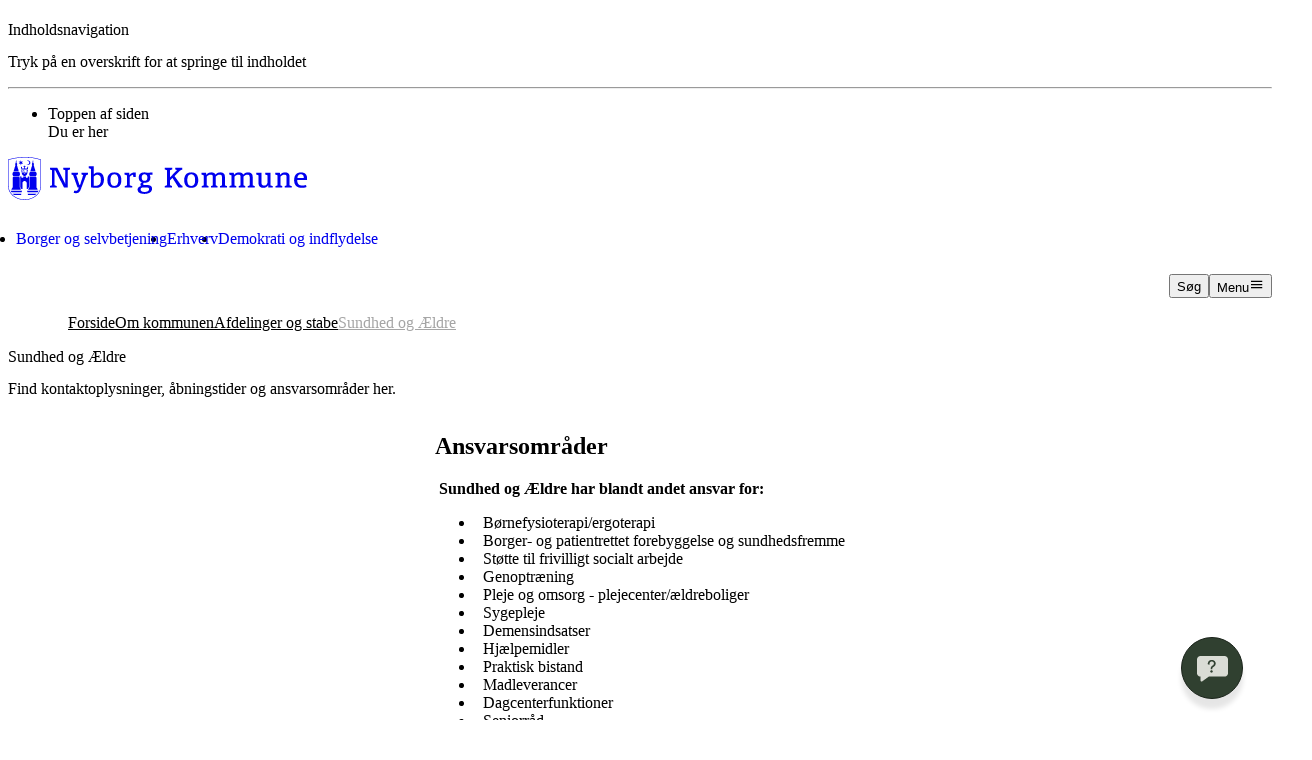

--- FILE ---
content_type: text/html;charset=utf-8
request_url: https://www.nyborg.dk/da/om-kommunen/afdelinger-og-stabe/sundhed-og-aeldre/
body_size: 248251
content:
<!DOCTYPE html><html  lang="da-DK"><head><meta charset="utf-8"><meta name="viewport" content="width=device-width, initial-scale=1"><title>Sundhed og Ældre - Nyborg.dk</title><script async src="https://siteimproveanalytics.com/js/siteanalyze_384308.js" data-hid="SiteImproveAnalytics"></script><script id="CookieConsent" src="https://policy.app.cookieinformation.com/uc.js" data-culture="DA" data-gcm-version="2.0" type="text/javascript" data-hid="CookieInformation"></script><style>@font-face { font-family: "DM Sans fallback"; src: local("BlinkMacSystemFont"); size-adjust: 111.8837%; ascent-override: 88.6635%; descent-override: 27.7073%; line-gap-override: 0%; } @font-face { font-family: "DM Sans fallback"; src: local("Segoe UI"); size-adjust: 105.1066%; ascent-override: 94.3804%; descent-override: 29.4939%; line-gap-override: 0%; } @font-face { font-family: "DM Sans fallback"; src: local("Roboto"); size-adjust: 104.7605%; ascent-override: 94.6922%; descent-override: 29.5913%; line-gap-override: 0%; } @font-face { font-family: "DM Sans fallback"; src: local("Helvetica Neue"); size-adjust: 103.5556%; ascent-override: 95.794%; descent-override: 29.9356%; line-gap-override: 0%; } @font-face { font-family: "DM Sans fallback"; src: local("Arial"); size-adjust: 104.531%; ascent-override: 94.9001%; descent-override: 29.6563%; line-gap-override: 0%; } @font-face { font-family: "DM Sans fallback"; src: local("Noto Sans"); size-adjust: 98.3122%; ascent-override: 100.903%; descent-override: 31.5322%; line-gap-override: 0%; } @font-face { font-family: "Margo + Beuys fallback"; src: local("BlinkMacSystemFont"); size-adjust: 122.928%; ascent-override: 61.0113%; descent-override: 16.2697%; line-gap-override: 8.1348%; } @font-face { font-family: "Margo + Beuys fallback"; src: local("Segoe UI"); size-adjust: 115.4819%; ascent-override: 64.9452%; descent-override: 17.3187%; line-gap-override: 8.6594%; } @font-face { font-family: "Margo + Beuys fallback"; src: local("Roboto"); size-adjust: 115.1016%; ascent-override: 65.1598%; descent-override: 17.3759%; line-gap-override: 8.688%; } @font-face { font-family: "Margo + Beuys fallback"; src: local("Helvetica Neue"); size-adjust: 113.7778%; ascent-override: 65.918%; descent-override: 17.5781%; line-gap-override: 8.7891%; } @font-face { font-family: "Margo + Beuys fallback"; src: local("Arial"); size-adjust: 114.8495%; ascent-override: 65.3028%; descent-override: 17.4141%; line-gap-override: 8.707%; } @font-face { font-family: "Margo + Beuys fallback"; src: local("Noto Sans"); size-adjust: 108.0169%; ascent-override: 69.4336%; descent-override: 18.5156%; line-gap-override: 9.2578%; }  </style><style type="text/css" data-hid="theme-configuration-0">@layer theme-config {:root {--theme-colors-onPrimaryStrong: 218 220 213;--theme-colors-onPrimaryMedium: 191 194 185;--theme-colors-onPrimarySubtle: 178 182 172;--theme-colors-onPrimaryDisabled: 125 134 120;--theme-colors-onPrimaryInteractive: 218 220 213;--theme-colors-onPrimaryInteractiveHover: 222 223 217;--theme-colors-onPrimaryInteractiveActive: 147 148 144;--theme-colors-onPrimaryDanger: 251 251 254;--theme-colors-onPrimaryVariantStrong: 218 220 213;--theme-colors-onPrimaryVariantMedium: 193 196 187;--theme-colors-onPrimaryVariantSubtle: 181 185 175;--theme-colors-onPrimaryVariantDisabled: 132 140 126;--theme-colors-onPrimaryVariantInteractive: 218 220 213;--theme-colors-onPrimaryVariantInteractiveHover: 222 223 217;--theme-colors-onPrimaryVariantInteractiveActive: 147 148 144;--theme-colors-onPrimaryVariantDanger: 254 250 250;--theme-colors-onSecondaryStrong: 56 64 53;--theme-colors-onSecondaryMedium: 69 85 56;--theme-colors-onSecondarySubtle: 78 96 56;--theme-colors-onSecondaryDisabled: 126 137 47;--theme-colors-onSecondaryDanger: 134 31 51;--theme-colors-onSecondaryInteractive: 56 64 53;--theme-colors-onSecondaryInteractiveHover: 73 81 71;--theme-colors-onSecondaryInteractiveActive: 41 46 39;--theme-colors-onCanvasStrong: 56 64 53;--theme-colors-onCanvasMedium: 63 71 60;--theme-colors-onCanvasSubtle: 101 107 97;--theme-colors-onCanvasDisabled: 137 142 132;--theme-colors-onCanvasDanger: 157 43 63;--theme-colors-onCanvasPlaceholder: 122 128 119;--theme-colors-onCanvasInteractive: 56 64 53;--theme-colors-onCanvasInteractiveHover: 73 81 71;--theme-colors-onCanvasInteractiveActive: 41 46 39;--theme-colors-onSurfaceStrong: 56 64 53;--theme-colors-onSurfaceMedium: 93 99 89;--theme-colors-onSurfaceSubtle: 105 112 102;--theme-colors-onSurfaceDisabled: 145 150 141;--theme-colors-onSurfaceDanger: 157 43 63;--theme-colors-onSurfaceInteractive: 56 64 53;--theme-colors-onSurfaceInteractiveHover: 73 81 71;--theme-colors-onSurfaceInteractiveActive: 41 46 39;--theme-colors-onSurfaceVariantStrong: 56 64 53;--theme-colors-onSurfaceVariantMedium: 81 89 78;--theme-colors-onSurfaceVariantSubtle: 95 102 92;--theme-colors-onSurfaceVariantDisabled: 151 156 148;--theme-colors-onSurfaceVariantDanger: 157 43 63;--theme-colors-onSurfaceVariantInteractive: 56 64 53;--theme-colors-onSurfaceVariantInteractiveHover: 73 81 71;--theme-colors-onSurfaceVariantInteractiveActive: 41 46 39;--theme-colors-onDangerStrong: 254 250 250;--theme-colors-onDangerMedium: 241 218 218;--theme-colors-onDangerSubtle: 234 202 202;--theme-colors-onDangerDisabled: 203 140 142;--theme-colors-onDangerDanger: 254 250 250;--theme-colors-onDangerInteractive: 254 250 250;--theme-colors-onDangerInteractiveHover: 254 250 250;--theme-colors-onDangerInteractiveActive: 170 168 168;--theme-colors-onCanvasOnIndent: 63 71 60;--theme-colors-onCanvasOnIndentHover: 87 94 84;--theme-colors-onCanvasOnIndentActive: 43 49 41;--theme-colors-onSecondaryOnIndent: 56 64 53;--theme-colors-onSecondaryOnIndentHover: 73 81 71;--theme-colors-onSecondaryOnIndentActive: 43 49 41;--theme-colors-onSurfaceVariantOnIndent: 56 64 53;--theme-colors-onSurfaceVariantOnIndentActive: 43 49 41;--theme-colors-onSurfaceVariantOnIndentHover: 87 94 84;--theme-colors-onSurfaceOnIndent: 43 49 41;--theme-colors-onSurfaceOnIndentHover: 87 94 84;--theme-colors-onSurfaceOnIndentActive: 43 49 41;--theme-colors-onPrimaryOnIndent: 218 220 213;--theme-colors-onPrimaryOnIndentActive: 227 229 223;--theme-colors-onPrimaryOnIndentHover: 176 178 172;--theme-colors-onPrimaryVariantOnIndent: 218 220 213;--theme-colors-onPrimaryVariantOnIndentActive: 227 229 223;--theme-colors-onPrimaryVariantOnIndentHover: 176 178 172;--theme-colors-onDangerOnIndent: 254 250 250;--theme-colors-onDangerOnIndentHover: 204 201 201;--theme-colors-onDangerOnIndentActive: 254 251 251;--theme-colors-onCanvasIndent: 208 210 201;--theme-colors-onCanvasIndentActive: 50 51 49;--theme-colors-onSecondaryIndent: 225 176 9;--theme-colors-onSecondaryIndentActive: 55 44 17;--theme-colors-onSurfaceIndent: 222 224 219;--theme-colors-onSurfaceIndentActive: 53 53 52;--theme-colors-onSurfaceVariantIndent: 233 235 232;--theme-colors-onSurfaceVariantIndentActive: 55 55 55;--theme-colors-onPrimaryIndent: 43 56 43;--theme-colors-onPrimaryIndentActive: 15 19 15;--theme-colors-onPrimaryVariantIndent: 53 66 51;--theme-colors-onPrimaryVariantIndentActive: 18 22 18;--theme-colors-onDangerIndent: 131 35 52;--theme-colors-onDangerIndentActive: 37 17 18;--theme-colors-text-onPrimaryStrong: 218 220 213;--theme-colors-text-onPrimaryMedium: 191 194 185;--theme-colors-text-onPrimarySubtle: 178 182 172;--theme-colors-text-onPrimaryDisabled: 125 134 120;--theme-colors-text-onPrimaryInteractive: 218 220 213;--theme-colors-text-onPrimaryInteractiveHover: 222 223 217;--theme-colors-text-onPrimaryInteractiveActive: 147 148 144;--theme-colors-text-onPrimaryDanger: 251 251 254;--theme-colors-text-onPrimaryVariantStrong: 218 220 213;--theme-colors-text-onPrimaryVariantMedium: 193 196 187;--theme-colors-text-onPrimaryVariantSubtle: 181 185 175;--theme-colors-text-onPrimaryVariantDisabled: 132 140 126;--theme-colors-text-onPrimaryVariantInteractive: 218 220 213;--theme-colors-text-onPrimaryVariantInteractiveHover: 222 223 217;--theme-colors-text-onPrimaryVariantInteractiveActive: 147 148 144;--theme-colors-text-onPrimaryVariantDanger: 254 250 250;--theme-colors-text-onSecondaryStrong: 56 64 53;--theme-colors-text-onSecondaryMedium: 69 85 56;--theme-colors-text-onSecondarySubtle: 78 96 56;--theme-colors-text-onSecondaryDisabled: 126 137 47;--theme-colors-text-onSecondaryDanger: 134 31 51;--theme-colors-text-onSecondaryInteractive: 56 64 53;--theme-colors-text-onSecondaryInteractiveHover: 73 81 71;--theme-colors-text-onSecondaryInteractiveActive: 41 46 39;--theme-colors-text-onCanvasStrong: 56 64 53;--theme-colors-text-onCanvasMedium: 63 71 60;--theme-colors-text-onCanvasSubtle: 101 107 97;--theme-colors-text-onCanvasDisabled: 137 142 132;--theme-colors-text-onCanvasDanger: 157 43 63;--theme-colors-text-onCanvasPlaceholder: 122 128 119;--theme-colors-text-onCanvasInteractive: 56 64 53;--theme-colors-text-onCanvasInteractiveHover: 73 81 71;--theme-colors-text-onCanvasInteractiveActive: 41 46 39;--theme-colors-text-onSurfaceStrong: 56 64 53;--theme-colors-text-onSurfaceMedium: 93 99 89;--theme-colors-text-onSurfaceSubtle: 105 112 102;--theme-colors-text-onSurfaceDisabled: 145 150 141;--theme-colors-text-onSurfaceDanger: 157 43 63;--theme-colors-text-onSurfaceInteractive: 56 64 53;--theme-colors-text-onSurfaceInteractiveHover: 73 81 71;--theme-colors-text-onSurfaceInteractiveActive: 41 46 39;--theme-colors-text-onSurfaceVariantStrong: 56 64 53;--theme-colors-text-onSurfaceVariantMedium: 81 89 78;--theme-colors-text-onSurfaceVariantSubtle: 95 102 92;--theme-colors-text-onSurfaceVariantDisabled: 151 156 148;--theme-colors-text-onSurfaceVariantDanger: 157 43 63;--theme-colors-text-onSurfaceVariantInteractive: 56 64 53;--theme-colors-text-onSurfaceVariantInteractiveHover: 73 81 71;--theme-colors-text-onSurfaceVariantInteractiveActive: 41 46 39;--theme-colors-text-onDangerStrong: 254 250 250;--theme-colors-text-onDangerMedium: 241 218 218;--theme-colors-text-onDangerSubtle: 234 202 202;--theme-colors-text-onDangerDisabled: 203 140 142;--theme-colors-text-onDangerDanger: 254 250 250;--theme-colors-text-onDangerInteractive: 254 250 250;--theme-colors-text-onDangerInteractiveHover: 254 250 250;--theme-colors-text-onDangerInteractiveActive: 170 168 168;--theme-colors-text-onCanvasOnIndent: 63 71 60;--theme-colors-text-onCanvasOnIndentHover: 87 94 84;--theme-colors-text-onCanvasOnIndentActive: 43 49 41;--theme-colors-text-onSecondaryOnIndent: 56 64 53;--theme-colors-text-onSecondaryOnIndentHover: 73 81 71;--theme-colors-text-onSecondaryOnIndentActive: 43 49 41;--theme-colors-text-onSurfaceVariantOnIndent: 56 64 53;--theme-colors-text-onSurfaceVariantOnIndentActive: 43 49 41;--theme-colors-text-onSurfaceVariantOnIndentHover: 87 94 84;--theme-colors-text-onSurfaceOnIndent: 43 49 41;--theme-colors-text-onSurfaceOnIndentHover: 87 94 84;--theme-colors-text-onSurfaceOnIndentActive: 43 49 41;--theme-colors-text-onPrimaryOnIndent: 218 220 213;--theme-colors-text-onPrimaryOnIndentActive: 227 229 223;--theme-colors-text-onPrimaryOnIndentHover: 176 178 172;--theme-colors-text-onPrimaryVariantOnIndent: 218 220 213;--theme-colors-text-onPrimaryVariantOnIndentActive: 227 229 223;--theme-colors-text-onPrimaryVariantOnIndentHover: 176 178 172;--theme-colors-text-onDangerOnIndent: 254 250 250;--theme-colors-text-onDangerOnIndentHover: 204 201 201;--theme-colors-text-onDangerOnIndentActive: 254 251 251;--theme-colors-background-primary: 48 64 48;--theme-colors-background-primaryHover: 66 81 66;--theme-colors-background-primaryActive: 43 56 43;--theme-colors-background-secondary: 245 192 0;--theme-colors-background-secondaryHover: 248 198 53;--theme-colors-background-secondaryActive: 225 176 9;--theme-colors-background-surface: 235 237 232;--theme-colors-background-surfaceHover: 243 244 241;--theme-colors-background-surfaceActive: 222 224 219;--theme-colors-background-surfaceVariant: 247 249 246;--theme-colors-background-surfaceVariantHover: 250 251 250;--theme-colors-background-surfaceVariantActive: 233 235 232;--theme-colors-background-primaryVariant: 60 75 58;--theme-colors-background-primaryVariantHover: 77 91 75;--theme-colors-background-primaryVariantActive: 53 66 51;--theme-colors-background-canvas: 218 220 213;--theme-colors-background-canvasHover: 210 212 205;--theme-colors-background-canvasActive: 208 210 201;--theme-colors-background-danger: 146 37 57;--theme-colors-background-dangerHover: 159 62 74;--theme-colors-background-dangerActive: 131 35 52;--theme-colors-background-video: 0 0 0;--theme-colors-border-onPrimaryExtraStrong: 24 40 24;--theme-colors-border-onPrimaryStrong: 32 48 32;--theme-colors-border-onPrimaryMedium: 36 52 36;--theme-colors-border-onPrimarySubtle: 39 55 39;--theme-colors-border-onPrimaryDanger: 251 251 254;--theme-colors-border-onPrimaryInteractive: 218 220 213;--theme-colors-border-onPrimaryVariantExtraStrong: 36 51 34;--theme-colors-border-onPrimaryVariantStrong: 44 59 42;--theme-colors-border-onPrimaryVariantMedium: 48 63 46;--theme-colors-border-onPrimaryVariantSubtle: 51 66 49;--theme-colors-border-onPrimaryVariantDanger: 254 250 250;--theme-colors-border-onPrimaryVariantInteractive: 218 220 213;--theme-colors-border-onSecondaryExtraStrong: 128 94 14;--theme-colors-border-onSecondaryStrong: 168 126 14;--theme-colors-border-onSecondaryMedium: 189 143 13;--theme-colors-border-onSecondarySubtle: 201 154 11;--theme-colors-border-onSecondaryDanger: 134 31 51;--theme-colors-border-onSecondaryInteractive: 56 64 53;--theme-colors-border-onCanvasExtraStrong: 121 123 116;--theme-colors-border-onCanvasStrong: 154 156 149;--theme-colors-border-onCanvasMedium: 181 183 176;--theme-colors-border-onCanvasSubtle: 195 197 190;--theme-colors-border-onCanvasDanger: 157 43 63;--theme-colors-border-onCanvasInteractive: 56 64 53;--theme-colors-border-onSurfaceExtraStrong: 121 123 116;--theme-colors-border-onSurfaceStrong: 159 161 155;--theme-colors-border-onSurfaceMedium: 179 181 175;--theme-colors-border-onSurfaceSubtle: 191 193 187;--theme-colors-border-onSurfaceDanger: 157 43 63;--theme-colors-border-onSurfaceInteractive: 56 64 53;--theme-colors-border-onSurfaceVariantExtraStrong: 135 137 132;--theme-colors-border-onSurfaceVariantStrong: 173 175 170;--theme-colors-border-onSurfaceVariantMedium: 192 194 190;--theme-colors-border-onSurfaceVariantSubtle: 204 206 202;--theme-colors-border-onSurfaceVariantDanger: 157 43 63;--theme-colors-border-onSurfaceVariantInteractive: 56 64 53;--theme-colors-border-onDangerExtraStrong: 253 224 225;--theme-colors-border-onDangerStrong: 219 159 162;--theme-colors-border-onDangerMedium: 200 127 132;--theme-colors-border-onDangerSubtle: 189 108 115;--theme-colors-border-onDangerDanger: 254 250 250;--theme-colors-border-onDangerInteractive: 254 250 250;--theme-layout-margin--sm: 16px;--theme-layout-margin--md: 36px;--theme-layout-margin--lg: 128px;--theme-layout-margin: clamp(16px, 3.179px + 3.419vw, 36px);--theme-layout-gutter--sm: 8px;--theme-layout-gutter--md: 16px;--theme-layout-gutter--lg: 24px;--theme-layout-gutter: clamp(8px, 2.872px + 1.368vw, 16px);--theme-layout-interpolation-point--sm: 375px;--theme-layout-interpolation-point--md: 960px;--theme-layout-interpolation-point--lg: 1920px;--theme-layout-interpolation-point: clamp(375px, 0px + 100vw, 960px);--theme-layout-breakpoints--0: 375px;--theme-layout-breakpoints--1: 656px;--theme-layout-breakpoints--2: 960px;--theme-layout-breakpoints--3: 1280px;--theme-layout-breakpoints--4: 1536px;--theme-layout-breakpoints--5: 1920px;@supports (padding: round(1%, 1px)) {--theme-layout-margin--sm: round(16px, 1px);--theme-layout-margin--md: round(36px, 1px);--theme-layout-margin--lg: round(128px, 1px);--theme-layout-margin: round(clamp(16px, 3.179px + 3.419vw, 36px), 1px);--theme-layout-gutter--sm: round(8px, 1px);--theme-layout-gutter--md: round(16px, 1px);--theme-layout-gutter--lg: round(24px, 1px);--theme-layout-gutter: round(clamp(8px, 2.872px + 1.368vw, 16px), 1px);--theme-layout-interpolation-point--sm: round(375px, 1px);--theme-layout-interpolation-point--md: round(960px, 1px);--theme-layout-interpolation-point--lg: round(1920px, 1px);--theme-layout-interpolation-point: round(clamp(375px, 0px + 100vw, 960px), 1px);--theme-layout-breakpoints--0: round(375px, 1px);--theme-layout-breakpoints--1: round(656px, 1px);--theme-layout-breakpoints--2: round(960px, 1px);--theme-layout-breakpoints--3: round(1280px, 1px);--theme-layout-breakpoints--4: round(1536px, 1px);--theme-layout-breakpoints--5: round(1920px, 1px);}--theme-layout-column--sm: 21.25px;--theme-layout-column--md: 59.333px;--theme-layout-column--lg: 116.667px;--theme-layout-column-of-12: min((var(--visual-viewport-width, 100dvw) - var(--theme-layout-margin, var(--theme-layout-margin--sm)) * 2 - var(--theme-layout-gutter, var(--theme-layout-gutter--sm)) * 11) / 12, (1920px - var(--theme-layout-margin, var(--theme-layout-margin--lg)) * 2 - var(--theme-layout-gutter, var(--theme-layout-gutter--lg)) * 11) / 12);--theme-layout-max: 1920px;--theme-fontSize-display-xl--sm: 1.925rem;--theme-fontSize-display-xl--md: 3.85rem;--theme-fontSize-display-xl--lg: 4.95rem;--theme-fontSize-display-xl: clamp(1.925rem, 4.541rem + 5.265vw - 61.6px, 7.7rem - 61.6px);--theme-fontSize-display-lg--sm: 1.925rem;--theme-fontSize-display-lg--md: 3.025rem;--theme-fontSize-display-lg--lg: 3.85rem;--theme-fontSize-display-lg: clamp(1.925rem, 4.245rem + 3.009vw - 48.4px, 6.05rem - 48.4px);--theme-fontSize-display-md--sm: 1.65rem;--theme-fontSize-display-md--md: 2.475rem;--theme-fontSize-display-md--lg: 3.3rem;--theme-fontSize-display-md: clamp(1.65rem, 3.596rem + 2.256vw - 39.6px, 4.95rem - 39.6px);--theme-fontSize-display-xs--sm: 1.313rem;--theme-fontSize-display-xs--md: 1.575rem;--theme-fontSize-display-xs--lg: 1.838rem;--theme-fontSize-display-xs: clamp(1.313rem, 2.719rem + 0.718vw - 25.2px, 3.15rem - 25.2px);--theme-fontSize-display-sm--sm: 1.513rem;--theme-fontSize-display-sm--md: 1.925rem;--theme-fontSize-display-sm--lg: 3.025rem;--theme-fontSize-display-sm: clamp(1.513rem, 3.173rem + 1.128vw - 30.8px, 3.85rem - 30.8px);--theme-fontSize-heading-lg--sm: 1.313rem;--theme-fontSize-heading-lg--md: 1.575rem;--theme-fontSize-heading-lg--lg: 1.838rem;--theme-fontSize-heading-lg: clamp(1.313rem, 2.719rem + 0.718vw - 25.2px, 3.15rem - 25.2px);--theme-fontSize-heading-md-strong--sm: 1.313rem;--theme-fontSize-heading-md-strong--md: 1.444rem;--theme-fontSize-heading-md-strong--lg: 1.575rem;--theme-fontSize-heading-md-strong: clamp(1.313rem, 2.672rem + 0.359vw - 23.1px, 2.888rem - 23.1px);--theme-fontSize-heading-md-regular--sm: 1.313rem;--theme-fontSize-heading-md-regular--md: 1.444rem;--theme-fontSize-heading-md-regular--lg: 1.575rem;--theme-fontSize-heading-md-regular: clamp(1.313rem, 2.672rem + 0.359vw - 23.1px, 2.888rem - 23.1px);--theme-fontSize-heading-sm-strong--sm: 1.063rem;--theme-fontSize-heading-sm-strong--md: 1.181rem;--theme-fontSize-heading-sm-strong--lg: 1.299rem;--theme-fontSize-heading-sm-strong: clamp(1.063rem, 2.169rem + 0.323vw - 18.9px, 2.363rem - 18.9px);--theme-fontSize-heading-sm-regular--sm: 1.063rem;--theme-fontSize-heading-sm-regular--md: 1.181rem;--theme-fontSize-heading-sm-regular--lg: 1.299rem;--theme-fontSize-heading-sm-regular: clamp(1.063rem, 2.169rem + 0.323vw - 18.9px, 2.363rem - 18.9px);--theme-fontSize-heading-sm-link--sm: 1.063rem;--theme-fontSize-heading-sm-link--md: 1.181rem;--theme-fontSize-heading-sm-link--lg: 1.299rem;--theme-fontSize-heading-sm-link: clamp(1.063rem, 2.169rem + 0.323vw - 18.9px, 2.363rem - 18.9px);--theme-fontSize-body-lg-regular--sm: 1.125rem;--theme-fontSize-body-lg-regular--md: 1.25rem;--theme-fontSize-body-lg-regular--lg: 1.25rem;--theme-fontSize-body-lg-regular: clamp(1.125rem, 2.295rem + 0.342vw - 20px, 2.5rem - 20px);--theme-fontSize-body-lg-strong--sm: 1.125rem;--theme-fontSize-body-lg-strong--md: 1.25rem;--theme-fontSize-body-lg-strong--lg: 1.25rem;--theme-fontSize-body-lg-strong: clamp(1.125rem, 2.295rem + 0.342vw - 20px, 2.5rem - 20px);--theme-fontSize-body-lg-link--sm: 1.125rem;--theme-fontSize-body-lg-link--md: 1.25rem;--theme-fontSize-body-lg-link--lg: 1.25rem;--theme-fontSize-body-lg-link: clamp(1.125rem, 2.295rem + 0.342vw - 20px, 2.5rem - 20px);--theme-fontSize-body-md-strong--sm: 1rem;--theme-fontSize-body-md-strong--md: 1.125rem;--theme-fontSize-body-md-strong--lg: 1.125rem;--theme-fontSize-body-md-strong: clamp(1rem, 2.045rem + 0.342vw - 18px, 2.25rem - 18px);--theme-fontSize-body-md-regular--sm: 1rem;--theme-fontSize-body-md-regular--md: 1.125rem;--theme-fontSize-body-md-regular--lg: 1.125rem;--theme-fontSize-body-md-regular: clamp(1rem, 2.045rem + 0.342vw - 18px, 2.25rem - 18px);--theme-fontSize-body-md-link--sm: 1rem;--theme-fontSize-body-md-link--md: 1.125rem;--theme-fontSize-body-md-link--lg: 1.125rem;--theme-fontSize-body-md-link: clamp(1rem, 2.045rem + 0.342vw - 18px, 2.25rem - 18px);--theme-fontSize-body-sm-strong--sm: 0.938rem;--theme-fontSize-body-sm-strong--md: 0.938rem;--theme-fontSize-body-sm-strong--lg: 1rem;--theme-fontSize-body-sm-strong: 0.938rem;--theme-fontSize-body-sm-regular--sm: 0.938rem;--theme-fontSize-body-sm-regular--md: 0.938rem;--theme-fontSize-body-sm-regular--lg: 1rem;--theme-fontSize-body-sm-regular: 0.938rem;--theme-fontSize-body-sm-link--sm: 0.938rem;--theme-fontSize-body-sm-link--md: 0.938rem;--theme-fontSize-body-sm-link--lg: 1rem;--theme-fontSize-body-sm-link: 0.938rem;--theme-fontSize-body-sm-super--sm: 0.938rem;--theme-fontSize-body-sm-super--md: 0.938rem;--theme-fontSize-body-sm-super--lg: 1rem;--theme-fontSize-body-sm-super: 0.938rem;--theme-fontSize-caption-lg-strong--sm: 0.875rem;--theme-fontSize-caption-lg-strong--md: 0.938rem;--theme-fontSize-caption-lg-strong--lg: 0.938rem;--theme-fontSize-caption-lg-strong: clamp(0.875rem, 1.772rem + 0.171vw - 15px, 1.875rem - 15px);--theme-fontSize-caption-lg-link--sm: 0.875rem;--theme-fontSize-caption-lg-link--md: 0.938rem;--theme-fontSize-caption-lg-link--lg: 0.938rem;--theme-fontSize-caption-lg-link: clamp(0.875rem, 1.772rem + 0.171vw - 15px, 1.875rem - 15px);--theme-fontSize-caption-lg-regular--sm: 0.875rem;--theme-fontSize-caption-lg-regular--md: 0.938rem;--theme-fontSize-caption-lg-regular--lg: 0.938rem;--theme-fontSize-caption-lg-regular: clamp(0.875rem, 1.772rem + 0.171vw - 15px, 1.875rem - 15px);--theme-fontSize-caption-md-strong--sm: 0.813rem;--theme-fontSize-caption-md-strong--md: 0.875rem;--theme-fontSize-caption-md-strong--lg: 0.875rem;--theme-fontSize-caption-md-strong: clamp(0.813rem, 1.647rem + 0.171vw - 14px, 1.75rem - 14px);--theme-fontSize-caption-md-regular--sm: 0.813rem;--theme-fontSize-caption-md-regular--md: 0.875rem;--theme-fontSize-caption-md-regular--lg: 0.875rem;--theme-fontSize-caption-md-regular: clamp(0.813rem, 1.647rem + 0.171vw - 14px, 1.75rem - 14px);--theme-fontSize-caption-md-link--sm: 0.813rem;--theme-fontSize-caption-md-link--md: 0.875rem;--theme-fontSize-caption-md-link--lg: 0.875rem;--theme-fontSize-caption-md-link: clamp(0.813rem, 1.647rem + 0.171vw - 14px, 1.75rem - 14px);@supports (padding: round(1%, 1px)) {--theme-fontSize-display-xl--sm: round(1.925rem, 1px);--theme-fontSize-display-xl--md: round(3.85rem, 1px);--theme-fontSize-display-xl--lg: round(4.95rem, 1px);--theme-fontSize-display-xl: round(clamp(1.925rem, 4.541rem + 5.265vw - 61.6px, 7.7rem - 61.6px), 1px);--theme-fontSize-display-lg--sm: round(1.925rem, 1px);--theme-fontSize-display-lg--md: round(3.025rem, 1px);--theme-fontSize-display-lg--lg: round(3.85rem, 1px);--theme-fontSize-display-lg: round(clamp(1.925rem, 4.245rem + 3.009vw - 48.4px, 6.05rem - 48.4px), 1px);--theme-fontSize-display-md--sm: round(1.65rem, 1px);--theme-fontSize-display-md--md: round(2.475rem, 1px);--theme-fontSize-display-md--lg: round(3.3rem, 1px);--theme-fontSize-display-md: round(clamp(1.65rem, 3.596rem + 2.256vw - 39.6px, 4.95rem - 39.6px), 1px);--theme-fontSize-display-xs--sm: round(1.313rem, 1px);--theme-fontSize-display-xs--md: round(1.575rem, 1px);--theme-fontSize-display-xs--lg: round(1.838rem, 1px);--theme-fontSize-display-xs: round(clamp(1.313rem, 2.719rem + 0.718vw - 25.2px, 3.15rem - 25.2px), 1px);--theme-fontSize-display-sm--sm: round(1.513rem, 1px);--theme-fontSize-display-sm--md: round(1.925rem, 1px);--theme-fontSize-display-sm--lg: round(3.025rem, 1px);--theme-fontSize-display-sm: round(clamp(1.513rem, 3.173rem + 1.128vw - 30.8px, 3.85rem - 30.8px), 1px);--theme-fontSize-heading-lg--sm: round(1.313rem, 1px);--theme-fontSize-heading-lg--md: round(1.575rem, 1px);--theme-fontSize-heading-lg--lg: round(1.838rem, 1px);--theme-fontSize-heading-lg: round(clamp(1.313rem, 2.719rem + 0.718vw - 25.2px, 3.15rem - 25.2px), 1px);--theme-fontSize-heading-md-strong--sm: round(1.313rem, 1px);--theme-fontSize-heading-md-strong--md: round(1.444rem, 1px);--theme-fontSize-heading-md-strong--lg: round(1.575rem, 1px);--theme-fontSize-heading-md-strong: round(clamp(1.313rem, 2.672rem + 0.359vw - 23.1px, 2.888rem - 23.1px), 1px);--theme-fontSize-heading-md-regular--sm: round(1.313rem, 1px);--theme-fontSize-heading-md-regular--md: round(1.444rem, 1px);--theme-fontSize-heading-md-regular--lg: round(1.575rem, 1px);--theme-fontSize-heading-md-regular: round(clamp(1.313rem, 2.672rem + 0.359vw - 23.1px, 2.888rem - 23.1px), 1px);--theme-fontSize-heading-sm-strong--sm: round(1.063rem, 1px);--theme-fontSize-heading-sm-strong--md: round(1.181rem, 1px);--theme-fontSize-heading-sm-strong--lg: round(1.299rem, 1px);--theme-fontSize-heading-sm-strong: round(clamp(1.063rem, 2.169rem + 0.323vw - 18.9px, 2.363rem - 18.9px), 1px);--theme-fontSize-heading-sm-regular--sm: round(1.063rem, 1px);--theme-fontSize-heading-sm-regular--md: round(1.181rem, 1px);--theme-fontSize-heading-sm-regular--lg: round(1.299rem, 1px);--theme-fontSize-heading-sm-regular: round(clamp(1.063rem, 2.169rem + 0.323vw - 18.9px, 2.363rem - 18.9px), 1px);--theme-fontSize-heading-sm-link--sm: round(1.063rem, 1px);--theme-fontSize-heading-sm-link--md: round(1.181rem, 1px);--theme-fontSize-heading-sm-link--lg: round(1.299rem, 1px);--theme-fontSize-heading-sm-link: round(clamp(1.063rem, 2.169rem + 0.323vw - 18.9px, 2.363rem - 18.9px), 1px);--theme-fontSize-body-lg-regular--sm: round(1.125rem, 1px);--theme-fontSize-body-lg-regular--md: round(1.25rem, 1px);--theme-fontSize-body-lg-regular--lg: round(1.25rem, 1px);--theme-fontSize-body-lg-regular: round(clamp(1.125rem, 2.295rem + 0.342vw - 20px, 2.5rem - 20px), 1px);--theme-fontSize-body-lg-strong--sm: round(1.125rem, 1px);--theme-fontSize-body-lg-strong--md: round(1.25rem, 1px);--theme-fontSize-body-lg-strong--lg: round(1.25rem, 1px);--theme-fontSize-body-lg-strong: round(clamp(1.125rem, 2.295rem + 0.342vw - 20px, 2.5rem - 20px), 1px);--theme-fontSize-body-lg-link--sm: round(1.125rem, 1px);--theme-fontSize-body-lg-link--md: round(1.25rem, 1px);--theme-fontSize-body-lg-link--lg: round(1.25rem, 1px);--theme-fontSize-body-lg-link: round(clamp(1.125rem, 2.295rem + 0.342vw - 20px, 2.5rem - 20px), 1px);--theme-fontSize-body-md-strong--sm: round(1rem, 1px);--theme-fontSize-body-md-strong--md: round(1.125rem, 1px);--theme-fontSize-body-md-strong--lg: round(1.125rem, 1px);--theme-fontSize-body-md-strong: round(clamp(1rem, 2.045rem + 0.342vw - 18px, 2.25rem - 18px), 1px);--theme-fontSize-body-md-regular--sm: round(1rem, 1px);--theme-fontSize-body-md-regular--md: round(1.125rem, 1px);--theme-fontSize-body-md-regular--lg: round(1.125rem, 1px);--theme-fontSize-body-md-regular: round(clamp(1rem, 2.045rem + 0.342vw - 18px, 2.25rem - 18px), 1px);--theme-fontSize-body-md-link--sm: round(1rem, 1px);--theme-fontSize-body-md-link--md: round(1.125rem, 1px);--theme-fontSize-body-md-link--lg: round(1.125rem, 1px);--theme-fontSize-body-md-link: round(clamp(1rem, 2.045rem + 0.342vw - 18px, 2.25rem - 18px), 1px);--theme-fontSize-body-sm-strong--sm: round(0.938rem, 1px);--theme-fontSize-body-sm-strong--md: round(0.938rem, 1px);--theme-fontSize-body-sm-strong--lg: round(1rem, 1px);--theme-fontSize-body-sm-strong: round(0.938rem, 1px);--theme-fontSize-body-sm-regular--sm: round(0.938rem, 1px);--theme-fontSize-body-sm-regular--md: round(0.938rem, 1px);--theme-fontSize-body-sm-regular--lg: round(1rem, 1px);--theme-fontSize-body-sm-regular: round(0.938rem, 1px);--theme-fontSize-body-sm-link--sm: round(0.938rem, 1px);--theme-fontSize-body-sm-link--md: round(0.938rem, 1px);--theme-fontSize-body-sm-link--lg: round(1rem, 1px);--theme-fontSize-body-sm-link: round(0.938rem, 1px);--theme-fontSize-body-sm-super--sm: round(0.938rem, 1px);--theme-fontSize-body-sm-super--md: round(0.938rem, 1px);--theme-fontSize-body-sm-super--lg: round(1rem, 1px);--theme-fontSize-body-sm-super: round(0.938rem, 1px);--theme-fontSize-caption-lg-strong--sm: round(0.875rem, 1px);--theme-fontSize-caption-lg-strong--md: round(0.938rem, 1px);--theme-fontSize-caption-lg-strong--lg: round(0.938rem, 1px);--theme-fontSize-caption-lg-strong: round(clamp(0.875rem, 1.772rem + 0.171vw - 15px, 1.875rem - 15px), 1px);--theme-fontSize-caption-lg-link--sm: round(0.875rem, 1px);--theme-fontSize-caption-lg-link--md: round(0.938rem, 1px);--theme-fontSize-caption-lg-link--lg: round(0.938rem, 1px);--theme-fontSize-caption-lg-link: round(clamp(0.875rem, 1.772rem + 0.171vw - 15px, 1.875rem - 15px), 1px);--theme-fontSize-caption-lg-regular--sm: round(0.875rem, 1px);--theme-fontSize-caption-lg-regular--md: round(0.938rem, 1px);--theme-fontSize-caption-lg-regular--lg: round(0.938rem, 1px);--theme-fontSize-caption-lg-regular: round(clamp(0.875rem, 1.772rem + 0.171vw - 15px, 1.875rem - 15px), 1px);--theme-fontSize-caption-md-strong--sm: round(0.813rem, 1px);--theme-fontSize-caption-md-strong--md: round(0.875rem, 1px);--theme-fontSize-caption-md-strong--lg: round(0.875rem, 1px);--theme-fontSize-caption-md-strong: round(clamp(0.813rem, 1.647rem + 0.171vw - 14px, 1.75rem - 14px), 1px);--theme-fontSize-caption-md-regular--sm: round(0.813rem, 1px);--theme-fontSize-caption-md-regular--md: round(0.875rem, 1px);--theme-fontSize-caption-md-regular--lg: round(0.875rem, 1px);--theme-fontSize-caption-md-regular: round(clamp(0.813rem, 1.647rem + 0.171vw - 14px, 1.75rem - 14px), 1px);--theme-fontSize-caption-md-link--sm: round(0.813rem, 1px);--theme-fontSize-caption-md-link--md: round(0.875rem, 1px);--theme-fontSize-caption-md-link--lg: round(0.875rem, 1px);--theme-fontSize-caption-md-link: round(clamp(0.813rem, 1.647rem + 0.171vw - 14px, 1.75rem - 14px), 1px);}--theme-letterSpacing-display-xl--sm: -0.01em;--theme-letterSpacing-display-xl--md: -0.01em;--theme-letterSpacing-display-xl--lg: -0.01em;--theme-letterSpacing-display-xl: -0.01em;--theme-letterSpacing-display-lg--sm: -0.01em;--theme-letterSpacing-display-lg--md: -0.01em;--theme-letterSpacing-display-lg--lg: -0.01em;--theme-letterSpacing-display-lg: -0.01em;--theme-letterSpacing-display-md--sm: -0.01em;--theme-letterSpacing-display-md--md: -0.01em;--theme-letterSpacing-display-md--lg: -0.01em;--theme-letterSpacing-display-md: -0.01em;--theme-letterSpacing-display-xs--sm: -0.01em;--theme-letterSpacing-display-xs--md: -0.01em;--theme-letterSpacing-display-xs--lg: -0.01em;--theme-letterSpacing-display-xs: -0.01em;--theme-letterSpacing-display-sm--sm: -0.01em;--theme-letterSpacing-display-sm--md: -0.01em;--theme-letterSpacing-display-sm--lg: -0.01em;--theme-letterSpacing-display-sm: -0.01em;--theme-letterSpacing-heading-lg--sm: 0em;--theme-letterSpacing-heading-lg--md: 0em;--theme-letterSpacing-heading-lg--lg: 0em;--theme-letterSpacing-heading-lg: 0em;--theme-letterSpacing-heading-md-strong--sm: 0em;--theme-letterSpacing-heading-md-strong--md: 0em;--theme-letterSpacing-heading-md-strong--lg: 0em;--theme-letterSpacing-heading-md-strong: 0em;--theme-letterSpacing-heading-md-regular--sm: 0em;--theme-letterSpacing-heading-md-regular--md: 0em;--theme-letterSpacing-heading-md-regular--lg: 0em;--theme-letterSpacing-heading-md-regular: 0em;--theme-letterSpacing-heading-sm-strong--sm: 0em;--theme-letterSpacing-heading-sm-strong--md: 0em;--theme-letterSpacing-heading-sm-strong--lg: 0em;--theme-letterSpacing-heading-sm-strong: 0em;--theme-letterSpacing-heading-sm-regular--sm: 0em;--theme-letterSpacing-heading-sm-regular--md: 0em;--theme-letterSpacing-heading-sm-regular--lg: 0em;--theme-letterSpacing-heading-sm-regular: 0em;--theme-letterSpacing-heading-sm-link--sm: 0em;--theme-letterSpacing-heading-sm-link--md: 0em;--theme-letterSpacing-heading-sm-link--lg: 0em;--theme-letterSpacing-heading-sm-link: 0em;--theme-letterSpacing-body-lg-regular--sm: 0em;--theme-letterSpacing-body-lg-regular--md: 0em;--theme-letterSpacing-body-lg-regular--lg: 0em;--theme-letterSpacing-body-lg-regular: 0em;--theme-letterSpacing-body-lg-strong--sm: 0em;--theme-letterSpacing-body-lg-strong--md: 0em;--theme-letterSpacing-body-lg-strong--lg: 0em;--theme-letterSpacing-body-lg-strong: 0em;--theme-letterSpacing-body-lg-link--sm: 0em;--theme-letterSpacing-body-lg-link--md: 0em;--theme-letterSpacing-body-lg-link--lg: 0em;--theme-letterSpacing-body-lg-link: 0em;--theme-letterSpacing-body-md-strong--sm: 0em;--theme-letterSpacing-body-md-strong--md: 0em;--theme-letterSpacing-body-md-strong--lg: 0em;--theme-letterSpacing-body-md-strong: 0em;--theme-letterSpacing-body-md-regular--sm: 0em;--theme-letterSpacing-body-md-regular--md: 0em;--theme-letterSpacing-body-md-regular--lg: 0em;--theme-letterSpacing-body-md-regular: 0em;--theme-letterSpacing-body-md-link--sm: 0em;--theme-letterSpacing-body-md-link--md: 0em;--theme-letterSpacing-body-md-link--lg: 0em;--theme-letterSpacing-body-md-link: 0em;--theme-letterSpacing-body-sm-strong--sm: 0em;--theme-letterSpacing-body-sm-strong--md: 0em;--theme-letterSpacing-body-sm-strong--lg: 0em;--theme-letterSpacing-body-sm-strong: 0em;--theme-letterSpacing-body-sm-regular--sm: 0em;--theme-letterSpacing-body-sm-regular--md: 0em;--theme-letterSpacing-body-sm-regular--lg: 0em;--theme-letterSpacing-body-sm-regular: 0em;--theme-letterSpacing-body-sm-link--sm: 0em;--theme-letterSpacing-body-sm-link--md: 0em;--theme-letterSpacing-body-sm-link--lg: 0em;--theme-letterSpacing-body-sm-link: 0em;--theme-letterSpacing-body-sm-super--sm: 0em;--theme-letterSpacing-body-sm-super--md: undefinedem;--theme-letterSpacing-body-sm-super--lg: 0em;--theme-letterSpacing-body-sm-super: 0em;--theme-letterSpacing-caption-lg-strong--sm: 0.01em;--theme-letterSpacing-caption-lg-strong--md: 0em;--theme-letterSpacing-caption-lg-strong--lg: 0.01em;--theme-letterSpacing-caption-lg-strong: 0.01em;--theme-letterSpacing-caption-lg-link--sm: 0.08em;--theme-letterSpacing-caption-lg-link--md: NaNem;--theme-letterSpacing-caption-lg-link--lg: 0.08em;--theme-letterSpacing-caption-lg-link: 0.08em;--theme-letterSpacing-caption-lg-regular--sm: 0.01em;--theme-letterSpacing-caption-lg-regular--md: 0.01em;--theme-letterSpacing-caption-lg-regular--lg: 0.01em;--theme-letterSpacing-caption-lg-regular: 0.01em;--theme-letterSpacing-caption-md-strong--sm: 0.01em;--theme-letterSpacing-caption-md-strong--md: 0.01em;--theme-letterSpacing-caption-md-strong--lg: 0.01em;--theme-letterSpacing-caption-md-strong: 0.01em;--theme-letterSpacing-caption-md-regular--sm: 0.01em;--theme-letterSpacing-caption-md-regular--md: 0.01em;--theme-letterSpacing-caption-md-regular--lg: 0.01em;--theme-letterSpacing-caption-md-regular: 0.01em;--theme-letterSpacing-caption-md-link--sm: 0.08em;--theme-letterSpacing-caption-md-link--md: 0.08em;--theme-letterSpacing-caption-md-link--lg: 0.08em;--theme-letterSpacing-caption-md-link: 0.08em;--theme-fontFamily-display-xl--sm: 'Margo + Beuys';--theme-fontFamily-display-xl--md: 'Margo + Beuys';--theme-fontFamily-display-xl--lg: 'Margo + Beuys';--theme-fontFamily-display-xl: 'Margo + Beuys';--theme-fontFamily-display-lg--sm: 'Margo + Beuys';--theme-fontFamily-display-lg--md: 'Margo + Beuys';--theme-fontFamily-display-lg--lg: 'Margo + Beuys';--theme-fontFamily-display-lg: 'Margo + Beuys';--theme-fontFamily-display-md--sm: 'Margo + Beuys';--theme-fontFamily-display-md--md: 'Margo + Beuys';--theme-fontFamily-display-md--lg: 'Margo + Beuys';--theme-fontFamily-display-md: 'Margo + Beuys';--theme-fontFamily-display-xs--sm: 'Margo + Beuys';--theme-fontFamily-display-xs--md: 'Margo + Beuys';--theme-fontFamily-display-xs--lg: 'Margo + Beuys';--theme-fontFamily-display-xs: 'Margo + Beuys';--theme-fontFamily-display-sm--sm: 'Margo + Beuys';--theme-fontFamily-display-sm--md: 'Margo + Beuys';--theme-fontFamily-display-sm--lg: 'Margo + Beuys';--theme-fontFamily-display-sm: 'Margo + Beuys';--theme-fontFamily-heading-lg--sm: 'DM Sans';--theme-fontFamily-heading-lg--md: 'DM Sans';--theme-fontFamily-heading-lg--lg: 'DM Sans';--theme-fontFamily-heading-lg: 'DM Sans';--theme-fontFamily-heading-md-strong--sm: 'DM Sans';--theme-fontFamily-heading-md-strong--md: 'DM Sans';--theme-fontFamily-heading-md-strong--lg: 'DM Sans';--theme-fontFamily-heading-md-strong: 'DM Sans';--theme-fontFamily-heading-md-regular--sm: 'DM Sans';--theme-fontFamily-heading-md-regular--md: 'DM Sans';--theme-fontFamily-heading-md-regular--lg: 'DM Sans';--theme-fontFamily-heading-md-regular: 'DM Sans';--theme-fontFamily-heading-sm-strong--sm: 'DM Sans';--theme-fontFamily-heading-sm-strong--md: 'DM Sans';--theme-fontFamily-heading-sm-strong--lg: 'DM Sans';--theme-fontFamily-heading-sm-strong: 'DM Sans';--theme-fontFamily-heading-sm-regular--sm: 'DM Sans';--theme-fontFamily-heading-sm-regular--md: 'DM Sans';--theme-fontFamily-heading-sm-regular--lg: 'DM Sans';--theme-fontFamily-heading-sm-regular: 'DM Sans';--theme-fontFamily-heading-sm-link--sm: 'DM Sans';--theme-fontFamily-heading-sm-link--md: 'DM Sans';--theme-fontFamily-heading-sm-link--lg: 'DM Sans';--theme-fontFamily-heading-sm-link: 'DM Sans';--theme-fontFamily-body-lg-regular--sm: 'DM Sans';--theme-fontFamily-body-lg-regular--md: 'DM Sans';--theme-fontFamily-body-lg-regular--lg: 'DM Sans';--theme-fontFamily-body-lg-regular: 'DM Sans';--theme-fontFamily-body-lg-strong--sm: 'DM Sans';--theme-fontFamily-body-lg-strong--md: 'DM Sans';--theme-fontFamily-body-lg-strong--lg: 'DM Sans';--theme-fontFamily-body-lg-strong: 'DM Sans';--theme-fontFamily-body-lg-link--sm: 'DM Sans';--theme-fontFamily-body-lg-link--md: 'DM Sans';--theme-fontFamily-body-lg-link--lg: 'DM Sans';--theme-fontFamily-body-lg-link: 'DM Sans';--theme-fontFamily-body-md-strong--sm: 'DM Sans';--theme-fontFamily-body-md-strong--md: 'DM Sans';--theme-fontFamily-body-md-strong--lg: 'DM Sans';--theme-fontFamily-body-md-strong: 'DM Sans';--theme-fontFamily-body-md-regular--sm: 'DM Sans';--theme-fontFamily-body-md-regular--md: 'DM Sans';--theme-fontFamily-body-md-regular--lg: 'DM Sans';--theme-fontFamily-body-md-regular: 'DM Sans';--theme-fontFamily-body-md-link--sm: 'DM Sans';--theme-fontFamily-body-md-link--md: 'DM Sans';--theme-fontFamily-body-md-link--lg: 'DM Sans';--theme-fontFamily-body-md-link: 'DM Sans';--theme-fontFamily-body-sm-strong--sm: 'DM Sans';--theme-fontFamily-body-sm-strong--md: 'DM Sans';--theme-fontFamily-body-sm-strong--lg: 'DM Sans';--theme-fontFamily-body-sm-strong: 'DM Sans';--theme-fontFamily-body-sm-regular--sm: 'DM Sans';--theme-fontFamily-body-sm-regular--md: 'DM Sans';--theme-fontFamily-body-sm-regular--lg: 'DM Sans';--theme-fontFamily-body-sm-regular: 'DM Sans';--theme-fontFamily-body-sm-link--sm: 'DM Sans';--theme-fontFamily-body-sm-link--md: 'DM Sans';--theme-fontFamily-body-sm-link--lg: 'DM Sans';--theme-fontFamily-body-sm-link: 'DM Sans';--theme-fontFamily-body-sm-super--sm: 'DM Sans';--theme-fontFamily-body-sm-super--md: 'DM Sans';--theme-fontFamily-body-sm-super--lg: 'DM Sans';--theme-fontFamily-body-sm-super: 'DM Sans';--theme-fontFamily-caption-lg-strong--sm: 'DM Sans';--theme-fontFamily-caption-lg-strong--md: 'DM Sans';--theme-fontFamily-caption-lg-strong--lg: 'DM Sans';--theme-fontFamily-caption-lg-strong: 'DM Sans';--theme-fontFamily-caption-lg-link--sm: 'DM Sans';--theme-fontFamily-caption-lg-link--md: 'DM Sans';--theme-fontFamily-caption-lg-link--lg: 'DM Sans';--theme-fontFamily-caption-lg-link: 'DM Sans';--theme-fontFamily-caption-lg-regular--sm: 'DM Sans';--theme-fontFamily-caption-lg-regular--md: 'DM Sans';--theme-fontFamily-caption-lg-regular--lg: 'DM Sans';--theme-fontFamily-caption-lg-regular: 'DM Sans';--theme-fontFamily-caption-md-strong--sm: 'DM Sans';--theme-fontFamily-caption-md-strong--md: 'DM Sans';--theme-fontFamily-caption-md-strong--lg: 'DM Sans';--theme-fontFamily-caption-md-strong: 'DM Sans';--theme-fontFamily-caption-md-regular--sm: 'DM Sans';--theme-fontFamily-caption-md-regular--md: 'DM Sans';--theme-fontFamily-caption-md-regular--lg: 'DM Sans';--theme-fontFamily-caption-md-regular: 'DM Sans';--theme-fontFamily-caption-md-link--sm: 'DM Sans';--theme-fontFamily-caption-md-link--md: 'DM Sans';--theme-fontFamily-caption-md-link--lg: 'DM Sans';--theme-fontFamily-caption-md-link: 'DM Sans';--theme-fontWeight-display-xl--sm: Black;--theme-fontWeight-display-xl--md: Black;--theme-fontWeight-display-xl--lg: Black;--theme-fontWeight-display-xl: Black;--theme-fontWeight-display-lg--sm: Black;--theme-fontWeight-display-lg--md: Black;--theme-fontWeight-display-lg--lg: Black;--theme-fontWeight-display-lg: Black;--theme-fontWeight-display-md--sm: Black;--theme-fontWeight-display-md--md: Black;--theme-fontWeight-display-md--lg: Black;--theme-fontWeight-display-md: Black;--theme-fontWeight-display-xs--sm: Black;--theme-fontWeight-display-xs--md: Black;--theme-fontWeight-display-xs--lg: Black;--theme-fontWeight-display-xs: Black;--theme-fontWeight-display-sm--sm: Black;--theme-fontWeight-display-sm--md: Black;--theme-fontWeight-display-sm--lg: Black;--theme-fontWeight-display-sm: Black;--theme-fontWeight-heading-lg--sm: Bold;--theme-fontWeight-heading-lg--md: Bold;--theme-fontWeight-heading-lg--lg: Bold;--theme-fontWeight-heading-lg: Bold;--theme-fontWeight-heading-md-strong--sm: Bold;--theme-fontWeight-heading-md-strong--md: Bold;--theme-fontWeight-heading-md-strong--lg: Bold;--theme-fontWeight-heading-md-strong: Bold;--theme-fontWeight-heading-md-regular--sm: 500;--theme-fontWeight-heading-md-regular--md: 500;--theme-fontWeight-heading-md-regular--lg: 500;--theme-fontWeight-heading-md-regular: 500;--theme-fontWeight-heading-sm-strong--sm: Bold;--theme-fontWeight-heading-sm-strong--md: Bold;--theme-fontWeight-heading-sm-strong--lg: Bold;--theme-fontWeight-heading-sm-strong: Bold;--theme-fontWeight-heading-sm-regular--sm: 500;--theme-fontWeight-heading-sm-regular--md: 500;--theme-fontWeight-heading-sm-regular--lg: 500;--theme-fontWeight-heading-sm-regular: 500;--theme-fontWeight-heading-sm-link--sm: 500;--theme-fontWeight-heading-sm-link--md: 500;--theme-fontWeight-heading-sm-link--lg: 500;--theme-fontWeight-heading-sm-link: 500;--theme-fontWeight-body-lg-regular--sm: Regular;--theme-fontWeight-body-lg-regular--md: Regular;--theme-fontWeight-body-lg-regular--lg: Regular;--theme-fontWeight-body-lg-regular: Regular;--theme-fontWeight-body-lg-strong--sm: Bold;--theme-fontWeight-body-lg-strong--md: Bold;--theme-fontWeight-body-lg-strong--lg: Bold;--theme-fontWeight-body-lg-strong: Bold;--theme-fontWeight-body-lg-link--sm: 500;--theme-fontWeight-body-lg-link--md: 500;--theme-fontWeight-body-lg-link--lg: 500;--theme-fontWeight-body-lg-link: 500;--theme-fontWeight-body-md-strong--sm: Bold;--theme-fontWeight-body-md-strong--md: Bold;--theme-fontWeight-body-md-strong--lg: Bold;--theme-fontWeight-body-md-strong: Bold;--theme-fontWeight-body-md-regular--sm: Regular;--theme-fontWeight-body-md-regular--md: Regular;--theme-fontWeight-body-md-regular--lg: Regular;--theme-fontWeight-body-md-regular: Regular;--theme-fontWeight-body-md-link--sm: 500;--theme-fontWeight-body-md-link--md: 500;--theme-fontWeight-body-md-link--lg: 500;--theme-fontWeight-body-md-link: 500;--theme-fontWeight-body-sm-strong--sm: Bold;--theme-fontWeight-body-sm-strong--md: Bold;--theme-fontWeight-body-sm-strong--lg: Bold;--theme-fontWeight-body-sm-strong: Bold;--theme-fontWeight-body-sm-regular--sm: Regular;--theme-fontWeight-body-sm-regular--md: Regular;--theme-fontWeight-body-sm-regular--lg: Regular;--theme-fontWeight-body-sm-regular: Regular;--theme-fontWeight-body-sm-link--sm: 500;--theme-fontWeight-body-sm-link--md: 500;--theme-fontWeight-body-sm-link--lg: 500;--theme-fontWeight-body-sm-link: 500;--theme-fontWeight-body-sm-super--sm: Regular;--theme-fontWeight-body-sm-super--md: Regular;--theme-fontWeight-body-sm-super--lg: Regular;--theme-fontWeight-body-sm-super: Regular;--theme-fontWeight-caption-lg-strong--sm: Bold;--theme-fontWeight-caption-lg-strong--md: Bold;--theme-fontWeight-caption-lg-strong--lg: Bold;--theme-fontWeight-caption-lg-strong: Bold;--theme-fontWeight-caption-lg-link--sm: 500;--theme-fontWeight-caption-lg-link--md: 500;--theme-fontWeight-caption-lg-link--lg: 500;--theme-fontWeight-caption-lg-link: 500;--theme-fontWeight-caption-lg-regular--sm: Regular;--theme-fontWeight-caption-lg-regular--md: Regular;--theme-fontWeight-caption-lg-regular--lg: Regular;--theme-fontWeight-caption-lg-regular: Regular;--theme-fontWeight-caption-md-strong--sm: Bold;--theme-fontWeight-caption-md-strong--md: Bold;--theme-fontWeight-caption-md-strong--lg: Bold;--theme-fontWeight-caption-md-strong: Bold;--theme-fontWeight-caption-md-regular--sm: Regular;--theme-fontWeight-caption-md-regular--md: Regular;--theme-fontWeight-caption-md-regular--lg: Regular;--theme-fontWeight-caption-md-regular: Regular;--theme-fontWeight-caption-md-link--sm: 500;--theme-fontWeight-caption-md-link--md: 500;--theme-fontWeight-caption-md-link--lg: 500;--theme-fontWeight-caption-md-link: 500;--theme-fontStyle-heading-md-regular--sm: initial;--theme-fontStyle-heading-md-regular--md: initial;--theme-fontStyle-heading-md-regular--lg: initial;--theme-fontStyle-heading-md-regular: initial;--theme-fontStyle-heading-sm-regular--sm: initial;--theme-fontStyle-heading-sm-regular--md: initial;--theme-fontStyle-heading-sm-regular--lg: initial;--theme-fontStyle-heading-sm-regular: initial;--theme-fontStyle-heading-sm-link--sm: initial;--theme-fontStyle-heading-sm-link--md: initial;--theme-fontStyle-heading-sm-link--lg: initial;--theme-fontStyle-heading-sm-link: initial;--theme-fontStyle-body-lg-link--sm: initial;--theme-fontStyle-body-lg-link--md: initial;--theme-fontStyle-body-lg-link--lg: initial;--theme-fontStyle-body-lg-link: initial;--theme-fontStyle-body-md-link--sm: initial;--theme-fontStyle-body-md-link--md: initial;--theme-fontStyle-body-md-link--lg: initial;--theme-fontStyle-body-md-link: initial;--theme-fontStyle-body-sm-link--sm: initial;--theme-fontStyle-body-sm-link--md: initial;--theme-fontStyle-body-sm-link--lg: initial;--theme-fontStyle-body-sm-link: initial;--theme-fontStyle-caption-lg-link--sm: initial;--theme-fontStyle-caption-lg-link--md: initial;--theme-fontStyle-caption-lg-link--lg: initial;--theme-fontStyle-caption-lg-link: initial;--theme-fontStyle-caption-md-link--sm: initial;--theme-fontStyle-caption-md-link--md: initial;--theme-fontStyle-caption-md-link--lg: initial;--theme-fontStyle-caption-md-link: initial;--theme-lineHeight-display-xl--sm: 111%;--theme-lineHeight-display-xl--md: 111%;--theme-lineHeight-display-xl--lg: 111%;--theme-lineHeight-display-xl: 111%;--theme-lineHeight-display-lg--sm: 111%;--theme-lineHeight-display-lg--md: 111%;--theme-lineHeight-display-lg--lg: 111%;--theme-lineHeight-display-lg: 111%;--theme-lineHeight-display-md--sm: 111%;--theme-lineHeight-display-md--md: 111%;--theme-lineHeight-display-md--lg: 111%;--theme-lineHeight-display-md: 111%;--theme-lineHeight-display-xs--sm: 111%;--theme-lineHeight-display-xs--md: 111%;--theme-lineHeight-display-xs--lg: 111%;--theme-lineHeight-display-xs: 111%;--theme-lineHeight-display-sm--sm: 111%;--theme-lineHeight-display-sm--md: 111%;--theme-lineHeight-display-sm--lg: 111%;--theme-lineHeight-display-sm: 111%;--theme-lineHeight-heading-lg--sm: 108%;--theme-lineHeight-heading-lg--md: 108%;--theme-lineHeight-heading-lg--lg: 108%;--theme-lineHeight-heading-lg: 108%;--theme-lineHeight-heading-md-strong--sm: 118.8%;--theme-lineHeight-heading-md-strong--md: 118.8%;--theme-lineHeight-heading-md-strong--lg: 118.8%;--theme-lineHeight-heading-md-strong: 118.8%;--theme-lineHeight-heading-md-regular--sm: 118.8%;--theme-lineHeight-heading-md-regular--md: 118.8%;--theme-lineHeight-heading-md-regular--lg: 118.8%;--theme-lineHeight-heading-md-regular: 118.8%;--theme-lineHeight-heading-sm-strong--sm: 118.8%;--theme-lineHeight-heading-sm-strong--md: 118.8%;--theme-lineHeight-heading-sm-strong--lg: 118.8%;--theme-lineHeight-heading-sm-strong: 118.8%;--theme-lineHeight-heading-sm-regular--sm: 118.8%;--theme-lineHeight-heading-sm-regular--md: 118.8%;--theme-lineHeight-heading-sm-regular--lg: 118.8%;--theme-lineHeight-heading-sm-regular: 118.8%;--theme-lineHeight-heading-sm-link--sm: 118.8%;--theme-lineHeight-heading-sm-link--md: 118.8%;--theme-lineHeight-heading-sm-link--lg: 118.8%;--theme-lineHeight-heading-sm-link: 118.8%;--theme-lineHeight-body-lg-regular--sm: 147%;--theme-lineHeight-body-lg-regular--md: 147%;--theme-lineHeight-body-lg-regular--lg: 147%;--theme-lineHeight-body-lg-regular: 147%;--theme-lineHeight-body-lg-strong--sm: 147%;--theme-lineHeight-body-lg-strong--md: 147%;--theme-lineHeight-body-lg-strong--lg: 147%;--theme-lineHeight-body-lg-strong: 147%;--theme-lineHeight-body-lg-link--sm: 147%;--theme-lineHeight-body-lg-link--md: 147%;--theme-lineHeight-body-lg-link--lg: 147%;--theme-lineHeight-body-lg-link: 147%;--theme-lineHeight-body-md-strong--sm: 147%;--theme-lineHeight-body-md-strong--md: 147%;--theme-lineHeight-body-md-strong--lg: 147%;--theme-lineHeight-body-md-strong: 147%;--theme-lineHeight-body-md-regular--sm: 147%;--theme-lineHeight-body-md-regular--md: 147%;--theme-lineHeight-body-md-regular--lg: 147%;--theme-lineHeight-body-md-regular: 147%;--theme-lineHeight-body-md-link--sm: 147%;--theme-lineHeight-body-md-link--md: 147%;--theme-lineHeight-body-md-link--lg: 147%;--theme-lineHeight-body-md-link: 147%;--theme-lineHeight-body-sm-strong--sm: 147%;--theme-lineHeight-body-sm-strong--md: 147%;--theme-lineHeight-body-sm-strong--lg: 147%;--theme-lineHeight-body-sm-strong: 147%;--theme-lineHeight-body-sm-regular--sm: 147%;--theme-lineHeight-body-sm-regular--md: 147%;--theme-lineHeight-body-sm-regular--lg: 147%;--theme-lineHeight-body-sm-regular: 147%;--theme-lineHeight-body-sm-link--sm: 147%;--theme-lineHeight-body-sm-link--md: 147%;--theme-lineHeight-body-sm-link--lg: 147%;--theme-lineHeight-body-sm-link: 147%;--theme-lineHeight-body-sm-super--sm: 147%;--theme-lineHeight-body-sm-super--md: 147%;--theme-lineHeight-body-sm-super--lg: 147%;--theme-lineHeight-body-sm-super: 147%;--theme-lineHeight-caption-lg-strong--sm: 141.9%;--theme-lineHeight-caption-lg-strong--md: 138.6%;--theme-lineHeight-caption-lg-strong--lg: 141.9%;--theme-lineHeight-caption-lg-strong: 141.9%;--theme-lineHeight-caption-lg-link--sm: 141.9%;--theme-lineHeight-caption-lg-link--md: 141.9%;--theme-lineHeight-caption-lg-link--lg: 141.9%;--theme-lineHeight-caption-lg-link: 141.9%;--theme-lineHeight-caption-lg-regular--sm: 141.9%;--theme-lineHeight-caption-lg-regular--md: 141.9%;--theme-lineHeight-caption-lg-regular--lg: 141.9%;--theme-lineHeight-caption-lg-regular: 141.9%;--theme-lineHeight-caption-md-strong--sm: 141.9%;--theme-lineHeight-caption-md-strong--md: 141.9%;--theme-lineHeight-caption-md-strong--lg: 141.9%;--theme-lineHeight-caption-md-strong: 141.9%;--theme-lineHeight-caption-md-regular--sm: 141.9%;--theme-lineHeight-caption-md-regular--md: 141.9%;--theme-lineHeight-caption-md-regular--lg: 141.9%;--theme-lineHeight-caption-md-regular: 141.9%;--theme-lineHeight-caption-md-link--sm: 129%;--theme-lineHeight-caption-md-link--md: 129%;--theme-lineHeight-caption-md-link--lg: 129%;--theme-lineHeight-caption-md-link: 129%;--theme-textCase-caption-lg-link--sm: uppercase;--theme-textCase-caption-lg-link--md: uppercase;--theme-textCase-caption-lg-link--lg: uppercase;--theme-textCase-caption-lg-link: uppercase;--theme-textDecoration-heading-sm-link--sm: underline;--theme-textDecoration-heading-sm-link--md: underline;--theme-textDecoration-heading-sm-link--lg: underline;--theme-textDecoration-heading-sm-link: underline;--theme-textDecoration-body-lg-link--sm: underline;--theme-textDecoration-body-lg-link--md: underline;--theme-textDecoration-body-lg-link--lg: underline;--theme-textDecoration-body-lg-link: underline;--theme-textDecoration-body-md-link--sm: underline;--theme-textDecoration-body-md-link--md: underline;--theme-textDecoration-body-md-link--lg: underline;--theme-textDecoration-body-md-link: underline;--theme-textDecoration-body-sm-link--sm: underline;--theme-textDecoration-body-sm-link--md: underline;--theme-textDecoration-body-sm-link--lg: underline;--theme-textDecoration-body-sm-link: underline;--theme-textDecoration-caption-lg-link--sm: underline;--theme-textDecoration-caption-lg-link--md: underline;--theme-textDecoration-caption-lg-link--lg: underline;--theme-textDecoration-caption-lg-link: underline;--theme-textDecoration-caption-md-link--sm: underline;--theme-textDecoration-caption-md-link--md: underline;--theme-textDecoration-caption-md-link--lg: underline;--theme-textDecoration-caption-md-link: underline;--theme-spacing-betweenBlocksNarrow--sm: 22px;--theme-spacing-betweenBlocksNarrow--md: 31px;--theme-spacing-betweenBlocksNarrow--lg: 44px;--theme-spacing-betweenBlocksNarrow: clamp(22px, 16.231px + 1.538vw, 31px);--theme-spacing-6xs--sm: 2px;--theme-spacing-6xs--md: 2px;--theme-spacing-6xs--lg: 2px;--theme-spacing-6xs: 2px;--theme-spacing-5xs--sm: 4px;--theme-spacing-5xs--md: 4px;--theme-spacing-5xs--lg: 4px;--theme-spacing-5xs: 4px;--theme-spacing-4xs--sm: 8px;--theme-spacing-4xs--md: 8px;--theme-spacing-4xs--lg: 8px;--theme-spacing-4xs: 8px;--theme-spacing-3xs--sm: 12px;--theme-spacing-3xs--md: 12px;--theme-spacing-3xs--lg: 12px;--theme-spacing-3xs: 12px;--theme-spacing-2xs--sm: 12px;--theme-spacing-2xs--md: 14px;--theme-spacing-2xs--lg: 16px;--theme-spacing-2xs: clamp(12px, 10.718px + 0.342vw, 14px);--theme-spacing-xs--sm: 16px;--theme-spacing-xs--md: 18px;--theme-spacing-xs--lg: 20px;--theme-spacing-xs: clamp(16px, 14.718px + 0.342vw, 18px);--theme-spacing-sm--sm: 18px;--theme-spacing-sm--md: 20px;--theme-spacing-sm--lg: 24px;--theme-spacing-sm: clamp(18px, 16.718px + 0.342vw, 20px);--theme-spacing-md--sm: 22px;--theme-spacing-md--md: 28px;--theme-spacing-md--lg: 36px;--theme-spacing-md: clamp(22px, 18.154px + 1.026vw, 28px);--theme-spacing-lg--sm: 24px;--theme-spacing-lg--md: 36px;--theme-spacing-lg--lg: 48px;--theme-spacing-lg: clamp(24px, 16.308px + 2.051vw, 36px);--theme-spacing-xl--sm: 32px;--theme-spacing-xl--md: 48px;--theme-spacing-xl--lg: 64px;--theme-spacing-xl: clamp(32px, 21.744px + 2.735vw, 48px);--theme-spacing-2xl--sm: 36px;--theme-spacing-2xl--md: 56px;--theme-spacing-2xl--lg: 88px;--theme-spacing-2xl: clamp(36px, 23.179px + 3.419vw, 56px);--theme-spacing-3xl--sm: 48px;--theme-spacing-3xl--md: 72px;--theme-spacing-3xl--lg: 128px;--theme-spacing-3xl: clamp(48px, 32.615px + 4.103vw, 72px);--theme-spacing-cardInset--sm: 18px;--theme-spacing-cardInset--md: 20px;--theme-spacing-cardInset--lg: 24px;--theme-spacing-cardInset: clamp(18px, 16.718px + 0.342vw, 20px);--theme-spacing-modalLGInset--sm: 18px;--theme-spacing-modalLGInset--md: 48px;--theme-spacing-modalLGInset--lg: 64px;--theme-spacing-modalLGInset: clamp(18px, -1.231px + 5.128vw, 48px);--theme-spacing-cardInsetBottom--sm: 27px;--theme-spacing-cardInsetBottom--md: 30px;--theme-spacing-cardInsetBottom--lg: 36px;--theme-spacing-cardInsetBottom: clamp(27px, 25.077px + 0.513vw, 30px);--theme-spacing-cardStack--sm: 16px;--theme-spacing-cardStack--md: 18px;--theme-spacing-cardStack--lg: 20px;--theme-spacing-cardStack: clamp(16px, 14.718px + 0.342vw, 18px);--theme-spacing-betweenBlocks--sm: 36px;--theme-spacing-betweenBlocks--md: 61.6px;--theme-spacing-betweenBlocks--lg: 88px;--theme-spacing-betweenBlocks: clamp(36px, 19.59px + 4.376vw, 61.6px);--theme-spacing-beforeBlocks--sm: 40px;--theme-spacing-beforeBlocks--md: 60px;--theme-spacing-beforeBlocks--lg: 80px;--theme-spacing-beforeBlocks: clamp(40px, 27.179px + 3.419vw, 60px);--theme-spacing-afterBlocks--sm: 48px;--theme-spacing-afterBlocks--md: 48px;--theme-spacing-afterBlocks--lg: 64px;--theme-spacing-afterBlocks: 48px;--theme-spacing-gutter--sm: 8px;--theme-spacing-gutter--md: 16px;--theme-spacing-gutter--lg: 24px;--theme-spacing-gutter: clamp(8px, 2.872px + 1.368vw, 16px);--theme-spacing-siteHeader--sm: 60px;--theme-spacing-siteHeader--md: 64px;--theme-spacing-siteHeader--lg: 76px;--theme-spacing-siteHeader: clamp(60px, 57.436px + 0.684vw, 64px);--theme-spacing-pageHeaderImage--sm: 230px;--theme-spacing-pageHeaderImage--md: 324px;--theme-spacing-pageHeaderImage--lg: 644px;--theme-spacing-pageHeaderImage: clamp(230px, 169.744px + 16.068vw, 324px);@supports (padding: round(1%, 1px)) {--theme-spacing-betweenBlocksNarrow--sm: round(22px, 1px);--theme-spacing-betweenBlocksNarrow--md: round(31px, 1px);--theme-spacing-betweenBlocksNarrow--lg: round(44px, 1px);--theme-spacing-betweenBlocksNarrow: round(clamp(22px, 16.231px + 1.538vw, 31px), 1px);--theme-spacing-6xs--sm: round(2px, 1px);--theme-spacing-6xs--md: round(2px, 1px);--theme-spacing-6xs--lg: round(2px, 1px);--theme-spacing-6xs: round(2px, 1px);--theme-spacing-5xs--sm: round(4px, 1px);--theme-spacing-5xs--md: round(4px, 1px);--theme-spacing-5xs--lg: round(4px, 1px);--theme-spacing-5xs: round(4px, 1px);--theme-spacing-4xs--sm: round(8px, 1px);--theme-spacing-4xs--md: round(8px, 1px);--theme-spacing-4xs--lg: round(8px, 1px);--theme-spacing-4xs: round(8px, 1px);--theme-spacing-3xs--sm: round(12px, 1px);--theme-spacing-3xs--md: round(12px, 1px);--theme-spacing-3xs--lg: round(12px, 1px);--theme-spacing-3xs: round(12px, 1px);--theme-spacing-2xs--sm: round(12px, 1px);--theme-spacing-2xs--md: round(14px, 1px);--theme-spacing-2xs--lg: round(16px, 1px);--theme-spacing-2xs: round(clamp(12px, 10.718px + 0.342vw, 14px), 1px);--theme-spacing-xs--sm: round(16px, 1px);--theme-spacing-xs--md: round(18px, 1px);--theme-spacing-xs--lg: round(20px, 1px);--theme-spacing-xs: round(clamp(16px, 14.718px + 0.342vw, 18px), 1px);--theme-spacing-sm--sm: round(18px, 1px);--theme-spacing-sm--md: round(20px, 1px);--theme-spacing-sm--lg: round(24px, 1px);--theme-spacing-sm: round(clamp(18px, 16.718px + 0.342vw, 20px), 1px);--theme-spacing-md--sm: round(22px, 1px);--theme-spacing-md--md: round(28px, 1px);--theme-spacing-md--lg: round(36px, 1px);--theme-spacing-md: round(clamp(22px, 18.154px + 1.026vw, 28px), 1px);--theme-spacing-lg--sm: round(24px, 1px);--theme-spacing-lg--md: round(36px, 1px);--theme-spacing-lg--lg: round(48px, 1px);--theme-spacing-lg: round(clamp(24px, 16.308px + 2.051vw, 36px), 1px);--theme-spacing-xl--sm: round(32px, 1px);--theme-spacing-xl--md: round(48px, 1px);--theme-spacing-xl--lg: round(64px, 1px);--theme-spacing-xl: round(clamp(32px, 21.744px + 2.735vw, 48px), 1px);--theme-spacing-2xl--sm: round(36px, 1px);--theme-spacing-2xl--md: round(56px, 1px);--theme-spacing-2xl--lg: round(88px, 1px);--theme-spacing-2xl: round(clamp(36px, 23.179px + 3.419vw, 56px), 1px);--theme-spacing-3xl--sm: round(48px, 1px);--theme-spacing-3xl--md: round(72px, 1px);--theme-spacing-3xl--lg: round(128px, 1px);--theme-spacing-3xl: round(clamp(48px, 32.615px + 4.103vw, 72px), 1px);--theme-spacing-cardInset--sm: round(18px, 1px);--theme-spacing-cardInset--md: round(20px, 1px);--theme-spacing-cardInset--lg: round(24px, 1px);--theme-spacing-cardInset: round(clamp(18px, 16.718px + 0.342vw, 20px), 1px);--theme-spacing-modalLGInset--sm: round(18px, 1px);--theme-spacing-modalLGInset--md: round(48px, 1px);--theme-spacing-modalLGInset--lg: round(64px, 1px);--theme-spacing-modalLGInset: round(clamp(18px, -1.231px + 5.128vw, 48px), 1px);--theme-spacing-cardInsetBottom--sm: round(27px, 1px);--theme-spacing-cardInsetBottom--md: round(30px, 1px);--theme-spacing-cardInsetBottom--lg: round(36px, 1px);--theme-spacing-cardInsetBottom: round(clamp(27px, 25.077px + 0.513vw, 30px), 1px);--theme-spacing-cardStack--sm: round(16px, 1px);--theme-spacing-cardStack--md: round(18px, 1px);--theme-spacing-cardStack--lg: round(20px, 1px);--theme-spacing-cardStack: round(clamp(16px, 14.718px + 0.342vw, 18px), 1px);--theme-spacing-betweenBlocks--sm: round(36px, 1px);--theme-spacing-betweenBlocks--md: round(61.6px, 1px);--theme-spacing-betweenBlocks--lg: round(88px, 1px);--theme-spacing-betweenBlocks: round(clamp(36px, 19.59px + 4.376vw, 61.6px), 1px);--theme-spacing-beforeBlocks--sm: round(40px, 1px);--theme-spacing-beforeBlocks--md: round(60px, 1px);--theme-spacing-beforeBlocks--lg: round(80px, 1px);--theme-spacing-beforeBlocks: round(clamp(40px, 27.179px + 3.419vw, 60px), 1px);--theme-spacing-afterBlocks--sm: round(48px, 1px);--theme-spacing-afterBlocks--md: round(48px, 1px);--theme-spacing-afterBlocks--lg: round(64px, 1px);--theme-spacing-afterBlocks: round(48px, 1px);--theme-spacing-gutter--sm: round(8px, 1px);--theme-spacing-gutter--md: round(16px, 1px);--theme-spacing-gutter--lg: round(24px, 1px);--theme-spacing-gutter: round(clamp(8px, 2.872px + 1.368vw, 16px), 1px);--theme-spacing-siteHeader--sm: round(60px, 1px);--theme-spacing-siteHeader--md: round(64px, 1px);--theme-spacing-siteHeader--lg: round(76px, 1px);--theme-spacing-siteHeader: round(clamp(60px, 57.436px + 0.684vw, 64px), 1px);--theme-spacing-pageHeaderImage--sm: round(230px, 1px);--theme-spacing-pageHeaderImage--md: round(324px, 1px);--theme-spacing-pageHeaderImage--lg: round(644px, 1px);--theme-spacing-pageHeaderImage: round(clamp(230px, 169.744px + 16.068vw, 324px), 1px);}--theme-borderRadius-none--sm: 0px;--theme-borderRadius-none--md: 0px;--theme-borderRadius-none--lg: 0px;--theme-borderRadius-none: 0px;--theme-borderRadius-xs--sm: 5.2px;--theme-borderRadius-xs--md: 5.2px;--theme-borderRadius-xs--lg: 5.2px;--theme-borderRadius-xs: 5.2px;--theme-borderRadius-sm--sm: 7.8px;--theme-borderRadius-sm--md: 9.1px;--theme-borderRadius-sm--lg: 10.4px;--theme-borderRadius-sm: clamp(7.8px, 6.967px + 0.222vw, 9.1px);--theme-borderRadius-button--sm: 7.8px;--theme-borderRadius-button--md: 9.1px;--theme-borderRadius-button--lg: 10.4px;--theme-borderRadius-button: clamp(7.8px, 6.967px + 0.222vw, 9.1px);--theme-borderRadius-inputField--sm: 7.8px;--theme-borderRadius-inputField--md: 9.1px;--theme-borderRadius-inputField--lg: 10.4px;--theme-borderRadius-inputField: clamp(7.8px, 6.967px + 0.222vw, 9.1px);--theme-borderRadius-md--sm: 10.4px;--theme-borderRadius-md--md: 13px;--theme-borderRadius-md--lg: 15.6px;--theme-borderRadius-md: clamp(10.4px, 8.733px + 0.444vw, 13px);--theme-borderRadius-lg--sm: 13px;--theme-borderRadius-lg--md: 15.6px;--theme-borderRadius-lg--lg: 20.8px;--theme-borderRadius-lg: clamp(13px, 11.333px + 0.444vw, 15.6px);--theme-borderRadius-xl--sm: 15.6px;--theme-borderRadius-xl--md: 20.8px;--theme-borderRadius-xl--lg: 26px;--theme-borderRadius-xl: clamp(15.6px, 12.267px + 0.889vw, 20.8px);--theme-borderRadius-full--sm: 10000px;--theme-borderRadius-full--md: 10000px;--theme-borderRadius-full--lg: 10000px;--theme-borderRadius-full: 10000px;--theme-borderRadius-xxs--sm: 2.6px;--theme-borderRadius-xxs--md: 2.6px;--theme-borderRadius-xxs--lg: 2.6px;--theme-borderRadius-xxs: 2.6px;--theme-borderRadius-card--sm: 13px;--theme-borderRadius-card--md: 15.6px;--theme-borderRadius-card--lg: 23.4px;--theme-borderRadius-card: clamp(13px, 11.333px + 0.444vw, 15.6px);--theme-borderRadius-mediaLg--sm: 11.7px;--theme-borderRadius-mediaLg--md: 16.9px;--theme-borderRadius-mediaLg--lg: 23.4px;--theme-borderRadius-mediaLg: clamp(11.7px, 8.367px + 0.889vw, 16.9px);--theme-borderRadius-mediaSm--sm: 7.8px;--theme-borderRadius-mediaSm--md: 9.1px;--theme-borderRadius-mediaSm--lg: 10.4px;--theme-borderRadius-mediaSm: clamp(7.8px, 6.967px + 0.222vw, 9.1px);--theme-borderRadius-modalLG--sm: 26px;--theme-borderRadius-modalLG--md: 31.2px;--theme-borderRadius-modalLG--lg: 62.4px;--theme-borderRadius-modalLG: clamp(26px, 22.667px + 0.889vw, 31.2px);@supports (padding: round(1%, 1px)) {--theme-borderRadius-none--sm: round(0px, 1px);--theme-borderRadius-none--md: round(0px, 1px);--theme-borderRadius-none--lg: round(0px, 1px);--theme-borderRadius-none: round(0px, 1px);--theme-borderRadius-xs--sm: round(5.2px, 1px);--theme-borderRadius-xs--md: round(5.2px, 1px);--theme-borderRadius-xs--lg: round(5.2px, 1px);--theme-borderRadius-xs: round(5.2px, 1px);--theme-borderRadius-sm--sm: round(7.8px, 1px);--theme-borderRadius-sm--md: round(9.1px, 1px);--theme-borderRadius-sm--lg: round(10.4px, 1px);--theme-borderRadius-sm: round(clamp(7.8px, 6.967px + 0.222vw, 9.1px), 1px);--theme-borderRadius-button--sm: round(7.8px, 1px);--theme-borderRadius-button--md: round(9.1px, 1px);--theme-borderRadius-button--lg: round(10.4px, 1px);--theme-borderRadius-button: round(clamp(7.8px, 6.967px + 0.222vw, 9.1px), 1px);--theme-borderRadius-inputField--sm: round(7.8px, 1px);--theme-borderRadius-inputField--md: round(9.1px, 1px);--theme-borderRadius-inputField--lg: round(10.4px, 1px);--theme-borderRadius-inputField: round(clamp(7.8px, 6.967px + 0.222vw, 9.1px), 1px);--theme-borderRadius-md--sm: round(10.4px, 1px);--theme-borderRadius-md--md: round(13px, 1px);--theme-borderRadius-md--lg: round(15.6px, 1px);--theme-borderRadius-md: round(clamp(10.4px, 8.733px + 0.444vw, 13px), 1px);--theme-borderRadius-lg--sm: round(13px, 1px);--theme-borderRadius-lg--md: round(15.6px, 1px);--theme-borderRadius-lg--lg: round(20.8px, 1px);--theme-borderRadius-lg: round(clamp(13px, 11.333px + 0.444vw, 15.6px), 1px);--theme-borderRadius-xl--sm: round(15.6px, 1px);--theme-borderRadius-xl--md: round(20.8px, 1px);--theme-borderRadius-xl--lg: round(26px, 1px);--theme-borderRadius-xl: round(clamp(15.6px, 12.267px + 0.889vw, 20.8px), 1px);--theme-borderRadius-full--sm: round(10000px, 1px);--theme-borderRadius-full--md: round(10000px, 1px);--theme-borderRadius-full--lg: round(10000px, 1px);--theme-borderRadius-full: round(10000px, 1px);--theme-borderRadius-xxs--sm: round(2.6px, 1px);--theme-borderRadius-xxs--md: round(2.6px, 1px);--theme-borderRadius-xxs--lg: round(2.6px, 1px);--theme-borderRadius-xxs: round(2.6px, 1px);--theme-borderRadius-card--sm: round(13px, 1px);--theme-borderRadius-card--md: round(15.6px, 1px);--theme-borderRadius-card--lg: round(23.4px, 1px);--theme-borderRadius-card: round(clamp(13px, 11.333px + 0.444vw, 15.6px), 1px);--theme-borderRadius-mediaLg--sm: round(11.7px, 1px);--theme-borderRadius-mediaLg--md: round(16.9px, 1px);--theme-borderRadius-mediaLg--lg: round(23.4px, 1px);--theme-borderRadius-mediaLg: round(clamp(11.7px, 8.367px + 0.889vw, 16.9px), 1px);--theme-borderRadius-mediaSm--sm: round(7.8px, 1px);--theme-borderRadius-mediaSm--md: round(9.1px, 1px);--theme-borderRadius-mediaSm--lg: round(10.4px, 1px);--theme-borderRadius-mediaSm: round(clamp(7.8px, 6.967px + 0.222vw, 9.1px), 1px);--theme-borderRadius-modalLG--sm: round(26px, 1px);--theme-borderRadius-modalLG--md: round(31.2px, 1px);--theme-borderRadius-modalLG--lg: round(62.4px, 1px);--theme-borderRadius-modalLG: round(clamp(26px, 22.667px + 0.889vw, 31.2px), 1px);}}@media screen and (min-width: 41.719em) {:root {--theme-letterSpacing-body-sm-super: undefinedem;--theme-letterSpacing-caption-lg-strong: 0em;--theme-letterSpacing-caption-lg-link: NaNem;--theme-lineHeight-caption-lg-strong: 138.6%;}}@media screen and (min-width: 60em) {:root {--theme-layout-margin: clamp(36px, -56px + 9.583vw, 128px);--theme-layout-gutter: clamp(16px, 8px + 0.833vw, 24px);--theme-layout-interpolation-point: clamp(960px, 0px + 100vw, 1920px);@supports (padding: round(1%, 1px)) {--theme-layout-margin: round(clamp(36px, -56px + 9.583vw, 128px), 1px);--theme-layout-gutter: round(clamp(16px, 8px + 0.833vw, 24px), 1px);--theme-layout-interpolation-point: round(clamp(960px, 0px + 100vw, 1920px), 1px);}--theme-fontSize-display-xl: clamp(7.7rem - 61.6px, 6.6rem + 1.833vw - 61.6px, 4.95rem);--theme-fontSize-display-lg: clamp(6.05rem - 48.4px, 5.225rem + 1.375vw - 48.4px, 3.85rem);--theme-fontSize-display-md: clamp(4.95rem - 39.6px, 4.125rem + 1.375vw - 39.6px, 3.3rem);--theme-fontSize-display-xs: clamp(3.15rem - 25.2px, 2.888rem + 0.437vw - 25.2px, 1.838rem);--theme-fontSize-display-sm: clamp(3.85rem - 30.8px, 2.75rem + 1.833vw - 30.8px, 3.025rem);--theme-fontSize-heading-lg: clamp(3.15rem - 25.2px, 2.888rem + 0.437vw - 25.2px, 1.838rem);--theme-fontSize-heading-md-strong: clamp(2.888rem - 23.1px, 2.756rem + 0.219vw - 23.1px, 1.575rem);--theme-fontSize-heading-md-regular: clamp(2.888rem - 23.1px, 2.756rem + 0.219vw - 23.1px, 1.575rem);--theme-fontSize-heading-sm-strong: clamp(2.363rem - 18.9px, 2.244rem + 0.197vw - 18.9px, 1.299rem);--theme-fontSize-heading-sm-regular: clamp(2.363rem - 18.9px, 2.244rem + 0.197vw - 18.9px, 1.299rem);--theme-fontSize-heading-sm-link: clamp(2.363rem - 18.9px, 2.244rem + 0.197vw - 18.9px, 1.299rem);--theme-fontSize-body-sm-strong: clamp(1.875rem - 15px, 1.813rem + 0.104vw - 15px, 1rem);--theme-fontSize-body-sm-regular: clamp(1.875rem - 15px, 1.813rem + 0.104vw - 15px, 1rem);--theme-fontSize-body-sm-link: clamp(1.875rem - 15px, 1.813rem + 0.104vw - 15px, 1rem);--theme-fontSize-body-sm-super: clamp(1.875rem - 15px, 1.813rem + 0.104vw - 15px, 1rem);@supports (padding: round(1%, 1px)) {--theme-fontSize-display-xl: round(clamp(7.7rem - 61.6px, 6.6rem + 1.833vw - 61.6px, 4.95rem), 1px);--theme-fontSize-display-lg: round(clamp(6.05rem - 48.4px, 5.225rem + 1.375vw - 48.4px, 3.85rem), 1px);--theme-fontSize-display-md: round(clamp(4.95rem - 39.6px, 4.125rem + 1.375vw - 39.6px, 3.3rem), 1px);--theme-fontSize-display-xs: round(clamp(3.15rem - 25.2px, 2.888rem + 0.437vw - 25.2px, 1.838rem), 1px);--theme-fontSize-display-sm: round(clamp(3.85rem - 30.8px, 2.75rem + 1.833vw - 30.8px, 3.025rem), 1px);--theme-fontSize-heading-lg: round(clamp(3.15rem - 25.2px, 2.888rem + 0.437vw - 25.2px, 1.838rem), 1px);--theme-fontSize-heading-md-strong: round(clamp(2.888rem - 23.1px, 2.756rem + 0.219vw - 23.1px, 1.575rem), 1px);--theme-fontSize-heading-md-regular: round(clamp(2.888rem - 23.1px, 2.756rem + 0.219vw - 23.1px, 1.575rem), 1px);--theme-fontSize-heading-sm-strong: round(clamp(2.363rem - 18.9px, 2.244rem + 0.197vw - 18.9px, 1.299rem), 1px);--theme-fontSize-heading-sm-regular: round(clamp(2.363rem - 18.9px, 2.244rem + 0.197vw - 18.9px, 1.299rem), 1px);--theme-fontSize-heading-sm-link: round(clamp(2.363rem - 18.9px, 2.244rem + 0.197vw - 18.9px, 1.299rem), 1px);--theme-fontSize-body-sm-strong: round(clamp(1.875rem - 15px, 1.813rem + 0.104vw - 15px, 1rem), 1px);--theme-fontSize-body-sm-regular: round(clamp(1.875rem - 15px, 1.813rem + 0.104vw - 15px, 1rem), 1px);--theme-fontSize-body-sm-link: round(clamp(1.875rem - 15px, 1.813rem + 0.104vw - 15px, 1rem), 1px);--theme-fontSize-body-sm-super: round(clamp(1.875rem - 15px, 1.813rem + 0.104vw - 15px, 1rem), 1px);}--theme-spacing-betweenBlocksNarrow: clamp(31px, 18px + 1.354vw, 44px);--theme-spacing-2xs: clamp(14px, 12px + 0.208vw, 16px);--theme-spacing-xs: clamp(18px, 16px + 0.208vw, 20px);--theme-spacing-sm: clamp(20px, 16px + 0.417vw, 24px);--theme-spacing-md: clamp(28px, 20px + 0.833vw, 36px);--theme-spacing-lg: clamp(36px, 24px + 1.25vw, 48px);--theme-spacing-xl: clamp(48px, 32px + 1.667vw, 64px);--theme-spacing-2xl: clamp(56px, 24px + 3.333vw, 88px);--theme-spacing-3xl: clamp(72px, 16px + 5.833vw, 128px);--theme-spacing-cardInset: clamp(20px, 16px + 0.417vw, 24px);--theme-spacing-modalLGInset: clamp(48px, 32px + 1.667vw, 64px);--theme-spacing-cardInsetBottom: clamp(30px, 24px + 0.625vw, 36px);--theme-spacing-cardStack: clamp(18px, 16px + 0.208vw, 20px);--theme-spacing-betweenBlocks: clamp(61.6px, 35.2px + 2.75vw, 88px);--theme-spacing-beforeBlocks: clamp(60px, 40px + 2.083vw, 80px);--theme-spacing-afterBlocks: clamp(48px, 32px + 1.667vw, 64px);--theme-spacing-gutter: clamp(16px, 8px + 0.833vw, 24px);--theme-spacing-siteHeader: clamp(64px, 52px + 1.25vw, 76px);--theme-spacing-pageHeaderImage: clamp(324px, 4px + 33.333vw, 644px);@supports (padding: round(1%, 1px)) {--theme-spacing-betweenBlocksNarrow: round(clamp(31px, 18px + 1.354vw, 44px), 1px);--theme-spacing-2xs: round(clamp(14px, 12px + 0.208vw, 16px), 1px);--theme-spacing-xs: round(clamp(18px, 16px + 0.208vw, 20px), 1px);--theme-spacing-sm: round(clamp(20px, 16px + 0.417vw, 24px), 1px);--theme-spacing-md: round(clamp(28px, 20px + 0.833vw, 36px), 1px);--theme-spacing-lg: round(clamp(36px, 24px + 1.25vw, 48px), 1px);--theme-spacing-xl: round(clamp(48px, 32px + 1.667vw, 64px), 1px);--theme-spacing-2xl: round(clamp(56px, 24px + 3.333vw, 88px), 1px);--theme-spacing-3xl: round(clamp(72px, 16px + 5.833vw, 128px), 1px);--theme-spacing-cardInset: round(clamp(20px, 16px + 0.417vw, 24px), 1px);--theme-spacing-modalLGInset: round(clamp(48px, 32px + 1.667vw, 64px), 1px);--theme-spacing-cardInsetBottom: round(clamp(30px, 24px + 0.625vw, 36px), 1px);--theme-spacing-cardStack: round(clamp(18px, 16px + 0.208vw, 20px), 1px);--theme-spacing-betweenBlocks: round(clamp(61.6px, 35.2px + 2.75vw, 88px), 1px);--theme-spacing-beforeBlocks: round(clamp(60px, 40px + 2.083vw, 80px), 1px);--theme-spacing-afterBlocks: round(clamp(48px, 32px + 1.667vw, 64px), 1px);--theme-spacing-gutter: round(clamp(16px, 8px + 0.833vw, 24px), 1px);--theme-spacing-siteHeader: round(clamp(64px, 52px + 1.25vw, 76px), 1px);--theme-spacing-pageHeaderImage: round(clamp(324px, 4px + 33.333vw, 644px), 1px);}--theme-borderRadius-sm: clamp(9.1px, 7.8px + 0.135vw, 10.4px);--theme-borderRadius-button: clamp(9.1px, 7.8px + 0.135vw, 10.4px);--theme-borderRadius-inputField: clamp(9.1px, 7.8px + 0.135vw, 10.4px);--theme-borderRadius-md: clamp(13px, 10.4px + 0.271vw, 15.6px);--theme-borderRadius-lg: clamp(15.6px, 10.4px + 0.542vw, 20.8px);--theme-borderRadius-xl: clamp(20.8px, 15.6px + 0.542vw, 26px);--theme-borderRadius-card: clamp(15.6px, 7.8px + 0.812vw, 23.4px);--theme-borderRadius-mediaLg: clamp(16.9px, 10.4px + 0.677vw, 23.4px);--theme-borderRadius-mediaSm: clamp(9.1px, 7.8px + 0.135vw, 10.4px);--theme-borderRadius-modalLG: clamp(31.2px, 0px + 3.25vw, 62.4px);@supports (padding: round(1%, 1px)) {--theme-borderRadius-sm: round(clamp(9.1px, 7.8px + 0.135vw, 10.4px), 1px);--theme-borderRadius-button: round(clamp(9.1px, 7.8px + 0.135vw, 10.4px), 1px);--theme-borderRadius-inputField: round(clamp(9.1px, 7.8px + 0.135vw, 10.4px), 1px);--theme-borderRadius-md: round(clamp(13px, 10.4px + 0.271vw, 15.6px), 1px);--theme-borderRadius-lg: round(clamp(15.6px, 10.4px + 0.542vw, 20.8px), 1px);--theme-borderRadius-xl: round(clamp(20.8px, 15.6px + 0.542vw, 26px), 1px);--theme-borderRadius-card: round(clamp(15.6px, 7.8px + 0.812vw, 23.4px), 1px);--theme-borderRadius-mediaLg: round(clamp(16.9px, 10.4px + 0.677vw, 23.4px), 1px);--theme-borderRadius-mediaSm: round(clamp(9.1px, 7.8px + 0.135vw, 10.4px), 1px);--theme-borderRadius-modalLG: round(clamp(31.2px, 0px + 3.25vw, 62.4px), 1px);}}}@media screen and (min-width: 90em) {:root {--theme-letterSpacing-body-sm-super: 0em;--theme-letterSpacing-caption-lg-strong: 0.01em;--theme-letterSpacing-caption-lg-link: 0.08em;--theme-lineHeight-caption-lg-strong: 141.9%;}}}</style><link integrity="sha384-XAFLVbx/a8418aI8P5EZV3BKdWHdMXcvXFVKpse0lWtCNZd06a9wiBVB6hbwrgs0" rel="stylesheet" href="/_nuxt/entry.C5r6ndjx.css" crossorigin><link integrity="sha384-iYVA8K4gAflb57pcqNKnVQsBKfB+hhgVPFXqkLaW+miMPx9aNLpp24kzfG3hYvtW" rel="stylesheet" href="/_nuxt/SiteLayout.CMNtyZCX.css" crossorigin><link integrity="sha384-EfrtDTCJE+JqItv8KuV+iI1nhsJAtYF4mZmZkEt23JgKYk7ONtvV6YpmEKrOo3em" rel="stylesheet" href="/_nuxt/SiteFooterLogo.Bvf_9Vws.css" crossorigin><link integrity="sha384-bRq6YzhFnzeRYpbg+CEq2YAg8MLk6ztpL7ErQ494EihCCILN67zHCl5EgrlPPtkg" rel="stylesheet" href="/_nuxt/HorizontalCollapser.D9VVW2y0.css" crossorigin><link integrity="sha384-G++i1LGl3XiIMMJlDGB4K9u7Dwu9VkY53hIUEYlDEo8XPJ3k76IeIn7RsBnidCs7" rel="stylesheet" href="/_nuxt/BaseIcon.0-LAkUSz.css" crossorigin><link integrity="sha384-R91NAr1h1AcN3EXj4DqTx9FmecQxKJz1bxAaYra5gyuj0wBBGD6gmtvDDZryHxWD" rel="stylesheet" href="/_nuxt/UmbracoSvg.C4eUqxKW.css" crossorigin><link integrity="sha384-6J6GeEDGc8TX+fu/i8KK+ul7OKvnPd3iq7DBs9ECyYP0ddP3ygTOjSAaHsMBaDqm" rel="stylesheet" href="/_nuxt/BaseScrollbar.BvvmSdAr.css" crossorigin><link integrity="sha384-RsvEH0F1oUgWP3B0SKNBy+bEZxCmaHt6qZ4n8SgCfG4QIKtdybY2NPrLTJA0tOCw" rel="stylesheet" href="/_nuxt/BaseLink.CsJr78TB.css" crossorigin><link integrity="sha384-OKRuD44o6fLMyRzcnRpawVxuJFpwGeE4L4EVY1G1rSBmVCWNfsvkxvFafMRBjnNi" rel="stylesheet" href="/_nuxt/BaseDropdownOptionList.DpS6A0nK.css" crossorigin><link integrity="sha384-DEeGkRjYOWqBslva51wSFxgJA4fUG7Iqymg2wUrUgUMLNUvo7fOW34E2slviKs+S" rel="stylesheet" href="/_nuxt/BaseImage.3ahLOxDP.css" crossorigin><link integrity="sha384-riCew1zM5lvJEo7rQCv1wwB41wrG2iyb4GtzHDwQVZIgDa5IavR2A224A8UBxjn/" rel="stylesheet" href="/_nuxt/ClimateCover.BCxqgfKZ.css" crossorigin><link integrity="sha384-OIIecsHdnYc8BRYhkplH4y3U5TbXiJQH4UxEd8diOSOJqPVKqS75+OAON1z/DvRH" rel="stylesheet" href="/_nuxt/showDialog.Bh-mLy9_.css" crossorigin><link integrity="sha384-MCWJyhpRzvfAQFVvN6bcGupIGpRmsiqh1wSSR6CTRz0CZppeD0IYfQ+dG2Fl0kVw" rel="stylesheet" href="/_nuxt/InputText.83q22euX.css" crossorigin><link integrity="sha384-D6biqQs6brJSAf1iXRfZ/EU1CNfOMUXmsjjRVgkBzv7OEKuFILiQa57hU6K8z3Pc" rel="stylesheet" href="/_nuxt/InputWrap.BakvD8nq.css" crossorigin><link integrity="sha384-5YG1UZFSDMeLHEx5hPi65+ST3Rm86Y0drHtiAR4rR5SQQ6czpVbAxCnXZFgzrkrY" rel="stylesheet" href="/_nuxt/_...9kwQnx-_.css" crossorigin><link integrity="sha384-FqM3SKQZsV97wJzzRDoP90LDPq/+/QhMD2IW00eUvb2sfYh/ht7rIjWzk37r7XPR" rel="stylesheet" href="/_nuxt/ContentPageLayout.UbiSmMJp.css" crossorigin><link integrity="sha384-oAHoCnd/Ms73i3xe4vihE2M+r2bYJ7hPQ7/RNtcoLvf5r09bnifkOPfwN2flyB7O" rel="stylesheet" href="/_nuxt/PageHeader.COMQlh-u.css" crossorigin><link integrity="sha384-gAjhazbKUdZD5xRAXeOEbkNPCBbG+AWK+sIWutirM254UWbuIvSMc0B/Aj03SVDm" rel="stylesheet" href="/_nuxt/BaseTag.DXJaOgux.css" crossorigin><link integrity="sha384-nzTCxsvu77v6oJZ5eW3/0M9Pv1j1BT1sqrvncuFFwWi40qdogNWIuw9rFA+VRRYz" rel="stylesheet" href="/_nuxt/BlockHeading.C8Om5ap8.css" crossorigin><link integrity="sha384-LGzs+EfU5z59LojrqCTC5FvfOJcvrJcBO70idB7TOs7Bc3w0PL8R+KyMB7vip9Ym" rel="stylesheet" href="/_nuxt/BlockList.Bti9XVmL.css" crossorigin><link integrity="sha384-uvIXx3fcEn9C0Ux/3UON/mp+oGHSPaxA3zhmdzw30zWsuSHtdJg3/WI4H9jKbd35" rel="stylesheet" href="/_nuxt/PageExtras.Dxkmp35w.css" crossorigin><link integrity="sha384-Tap18/RBD7h4Db0rGWxBA37jVJHKK/i5PIK2VrSjGUxgp+FcHJgEiS0crqgshwrF" rel="stylesheet" href="/_nuxt/BlockListRichTextEditor.DZ4ml6_X.css" crossorigin><link integrity="sha384-JJ1y0mbtU3UPRhm7HWGwDI9xVI6xmTdhkTWU1Ml+zc6QgF+mztiuA4KcaUpzNpSl" rel="stylesheet" href="/_nuxt/BlockHeader.BVhftY-o.css" crossorigin><link integrity="sha384-5qUq5ivei9R4gd6IJ++sVoZRgchtHq6nbxewf/kkJpWHrYnX1FOO1TtkB5qQIU1Y" rel="stylesheet" href="/_nuxt/BlockListContactPersons.D92bJStF.css" crossorigin><link integrity="sha384-bpq0hWV/9Y8gUrsR9HkiIHsP6IOUlRmWk38N3sc94v0XgrsJeohIXHJMzwaUfDkf" rel="stylesheet" href="/_nuxt/ContactCard.BJytgM0G.css" crossorigin><link integrity="sha384-UPfbUjqI4O5vualCHlOTpHYihFqEadnrjdJxnE3g7djVnZOBKmegfIO/4moyes/W" rel="stylesheet" href="/_nuxt/CardButton.D5BzET3w.css" crossorigin><link integrity="sha384-iBdZzrWF1rk4+Lm7Ipio66YetOMwXQEO65j8GGzd+pWqE2o0Be4ZFfJzqpN979m/" rel="stylesheet" href="/_nuxt/getLinkTileClickables.C67BxO5z.css" crossorigin><link integrity="sha384-eWbWib9ES3nditIlWbNlGk9mPt/xsTlSOf0Bzjh51qEA0isdnla97KzsBhnh3mtT" rel="stylesheet" href="/_nuxt/BlockCardSwiper.DtMh7A37.css" crossorigin><link integrity="sha384-flU4DW+yiFypnP+/uftaOW1rAT9wE88swgY/zTiXFgcj9SjiGTpPlE9Esc5RH+1h" rel="stylesheet" href="/_nuxt/BaseScrollButtons.BzYBOtIo.css" crossorigin><link integrity="sha384-X7Q7M7awd8vO5QU6Ghu8jnO3R4jd4uPZvPB+HEPsNPWL6d5t9kYnv3lhzaSW7YMh" rel="stylesheet" href="/_nuxt/PageControl.XF7jz1IU.css" crossorigin><link integrity="sha384-jLPSQIZ719oLKlNRCZIvw+9xGiAAfsI0XcdRJIDaATf588ggPj4LQ+vleAiokam+" rel="stylesheet" href="/_nuxt/BlockListContactGroup.DK69j8EA.css" crossorigin><link integrity="sha384-viwPCR0465sHqYz5eBgmeJUyaQizprVEvlbdLJ8mb2HrwkgmLBCAxhfhNLA0a+sj" rel="stylesheet" href="/_nuxt/BaseAccordion.B_IGEYxL.css" crossorigin><link integrity="sha384-pitsOeRZfcCJ0CzyvSA3yw6WeVlIRgxvRGcmqQK0wsDEX337K5zC1qbiTa7vc/GE" rel="stylesheet" href="/_nuxt/AccordionGroup.ByTsejd3.css" crossorigin><link integrity="sha384-VN1ylRNwCWrSD9ScaN4mOXu9jWccC39YVRX9S314KDZdlFXRZeFs80f50MpPNBYx" rel="modulepreload" as="script" crossorigin href="/_nuxt/D3zHUoB5.js"><link integrity="sha384-b0vRXiwDWRgdOPxGkP83atW1XZRZv8vqycuAS7ZYCFd+ltuaDLKdzMkWwg9rJUZi" rel="modulepreload" as="script" crossorigin href="/_nuxt/BTzZgFK0.js"><link integrity="sha384-043cct/Xs5vYiiqkts9bYR1Bi8U8G552Y9/z3eqFwBg4xoNO93OBlY7hVz1XegM0" rel="modulepreload" as="script" crossorigin href="/_nuxt/kRN3kNsq.js"><link integrity="sha384-hymefCoLQfCnC8PEdE7OLueJBUq+Hwkwz30lTe8i4cd644uvAem+wM62EZplX0TY" rel="modulepreload" as="script" crossorigin href="/_nuxt/xKRYYtcZ.js"><link integrity="sha384-aX76Bg8c857DltpIdGm3nrN1rKnN6B8o3gbdGBujrTCmnobrpbCFLUCN7PC68QCy" rel="modulepreload" as="script" crossorigin href="/_nuxt/BmD9qvAH.js"><link integrity="sha384-uvmTHbyvMa9CdL38sZJHr2LssgY2W3sQjfJWO0gQ0tNlGgtnF30Z8cDLOoW1YxpB" rel="modulepreload" as="script" crossorigin href="/_nuxt/AhHElL-5.js"><link integrity="sha384-9cQOynUlT6z0LMbnwddOOxYwQJx/gHkJ+gpjsFgyhMtGE4bscasafQiOIrEk+Llj" rel="modulepreload" as="script" crossorigin href="/_nuxt/vsTAMu5v.js"><link integrity="sha384-Vzm9DM1ZQre1DO6QbSi0V5ICbg3ZqPWDdaNTasjx8jETqqbzekAF3vv7NDAOOrGx" rel="modulepreload" as="script" crossorigin href="/_nuxt/DVKpo90B.js"><link integrity="sha384-Fs7C8CUUxOKPVO07EvG0x6Y2X1/tsC0lySnu9Ml16ckjYRBDzaVqNDLcWHKIvjbl" rel="modulepreload" as="script" crossorigin href="/_nuxt/DYE45mcn.js"><link integrity="sha384-N9ZqEZB0sifhfDDnT+nWWT4sBKnwtn6j1lY/XJoJxVJLL1feXES0nOXTYCMmK25f" rel="modulepreload" as="script" crossorigin href="/_nuxt/CbuyDZx6.js"><link integrity="sha384-VZjFwn/Ijx3oqQae98AXTHVoDo3R4HJr2IbRInkRMd/O3bQFftWtee3rxuSk+T5h" rel="modulepreload" as="script" crossorigin href="/_nuxt/DubF3J_n.js"><link integrity="sha384-lNlZEmYz1nu/2EJM/cLePmoTDXV29Sqa1Cc5doFhNUSlzk47TMwc8J6PyFYAHBeE" rel="modulepreload" as="script" crossorigin href="/_nuxt/CMSMCYcs.js"><link integrity="sha384-ZG33ImRlAcgk7SHLJmOwtVxlmYCFUkJrhWONN622Oit+v4XyPxqq68Frs+yHRgLS" rel="modulepreload" as="script" crossorigin href="/_nuxt/z1MXfKqv.js"><link integrity="sha384-pS5eTduG/mnLR58TceABr18byC7uMLGBp5nQco/JHxArQ9Xvjkj62OSiv1+AYkni" rel="modulepreload" as="script" crossorigin href="/_nuxt/BWg4msG-.js"><link integrity="sha384-VpCDfSTxYBq7+FTH5ifGlRV1PjWxM4z+PlZ9zWOPLlZUNyA6KvAS4C2zEThP0vP6" rel="modulepreload" as="script" crossorigin href="/_nuxt/DKr5aNMg.js"><link integrity="sha384-OnzkswKiydqxizj2U7bmbyVRx3QaAZhSJcsawChmJWa8vygQNcIp5cy8LjXpUOuy" rel="modulepreload" as="script" crossorigin href="/_nuxt/f0G2LQBn.js"><link integrity="sha384-zOyvPSshM8rJ9TlZEV/YS/8mOk/zMmcI9TWQXhBjTo/PcOdcQahBrHFsxIIPka0t" rel="modulepreload" as="script" crossorigin href="/_nuxt/CYtbqhx_.js"><link integrity="sha384-maUd8WJyrAwm0l+AlB2dUG57iJX8SwxQsZxgtTAWAcDfyayffCeYorDtja8i0jaZ" rel="modulepreload" as="script" crossorigin href="/_nuxt/Dy__gVVE.js"><link integrity="sha384-dTIZG+4qFSzOuQURsY+bsqua0OYbjALlhan5aLj3rWISyns2G0Jo7zdJDytljlMp" rel="modulepreload" as="script" crossorigin href="/_nuxt/Bd0oGHNP.js"><link integrity="sha384-3Z2y/67E8eOClR7uaZC6sNB2jI2/IIqHPS+fDz8VlzVdoz9nB0F+JglhgwjOU4JJ" rel="modulepreload" as="script" crossorigin href="/_nuxt/B2nK51zh.js"><link integrity="sha384-jA2sWqBgmZsN/UX+QuezwL+etuvd0sOpD9tZ4z2p8bcU3CQSrmlzyjYbcxqHzwE0" rel="modulepreload" as="script" crossorigin href="/_nuxt/D8EIUjYd.js"><link integrity="sha384-Bo0q0icZQ/MevrwNrGeGUPEYcRZzWNCeo1UfUOTPJ/PJuNHt+Xa+vUa+vJzxx23o" rel="modulepreload" as="script" crossorigin href="/_nuxt/Zj1beo3O.js"><link integrity="sha384-VACuxFrs0YfvmwvFPZJJr1goYz5seYJKIgjH2V8vQ0ebFO3c3uBMfkuEbK1F3h0u" rel="modulepreload" as="script" crossorigin href="/_nuxt/DiDRjd4h.js"><link integrity="sha384-dClZVX5QGtjhHWDJEMnjCCCoU1Z+qgbf+bbwWel1OH+MqRf9V3/2an7X9l5ukpDB" rel="modulepreload" as="script" crossorigin href="/_nuxt/DyKwbRSS.js"><link integrity="sha384-M73aEGA0kSPYI0gYL0ao0lWgel/Xw3H1G/BfIf5e4+FYf2XDjg/Z6KmflYPNV8/H" rel="modulepreload" as="script" crossorigin href="/_nuxt/D6dVN2QV.js"><link integrity="sha384-q8E3vPc3b7nWMqzGpEavpht0h0XXhvetZDnu936I2IYthYAyxQgeF9Ii7UF6MfE/" rel="modulepreload" as="script" crossorigin href="/_nuxt/DK_8BniY.js"><link integrity="sha384-O3ge5eRhICmfLiF3m6gUB2bgUYJo0gIs0VkPOA7qhWDz5QZ70MoJTeA3sBDyoKjb" rel="modulepreload" as="script" crossorigin href="/_nuxt/CkVjTVEm.js"><link integrity="sha384-hSkNwPvpF0VluUjOfucRuydcQ8Bkh1o0GLovH1MSsK6tko/vujHY9OnUQlSs2q7o" rel="modulepreload" as="script" crossorigin href="/_nuxt/B99Hc9ee.js"><link integrity="sha384-cUSzQJW3KKx8lwEEH7T61wIdtL+b4lORDbjGeVogvS/zP/Fm7R1ceGsk3DL3rMNa" rel="modulepreload" as="script" crossorigin href="/_nuxt/CWxbT-pc.js"><link integrity="sha384-F2WLDGC2yxjqbCl/9k+LjD6fI3UTGBiIFlOhc8h7ZH/BXTb0AKR+/bl4i1Qr3l7J" rel="modulepreload" as="script" crossorigin href="/_nuxt/BJL6X9Xz.js"><link integrity="sha384-y/7TwsMr431PEHrrHjlKGqH9k9rCx+Xn0iqdn8lVupSCzYo+6wYYUJNas/oVFZJ+" rel="modulepreload" as="script" crossorigin href="/_nuxt/DscLu3rH.js"><link integrity="sha384-IaNDINOLAxk6Ae0O1sqVtXl79NfVaRgZw/fs5uLv90DMZdIJWON2c5AO2c/Klefd" rel="modulepreload" as="script" crossorigin href="/_nuxt/D3s70YOm.js"><link integrity="sha384-vL5/GPA/sGn56xSeQWwSdc0wwOJenPVjqMEPqNaS+ek2fLfZ5PfgsaBclk5ir+Z+" rel="modulepreload" as="script" crossorigin href="/_nuxt/B8Tf7mi3.js"><link integrity="sha384-YKoSegm3oPXXWWfDcv51INCBmxdMrIvvCsdHrCwgz96u8Or1+Gat9GcCepc1gigC" rel="modulepreload" as="script" crossorigin href="/_nuxt/C7q4Cpxe.js"><link integrity="sha384-EelgR9aVqp7IwlHOqu9adbZC1huqNivkEbTjr6pa0ukZfFuN7LU9syWmYaJ1lOII" rel="modulepreload" as="script" crossorigin href="/_nuxt/CW3C1KHE.js"><link integrity="sha384-05+ZMGi2geb9XHns5rZdb9FmI+glnxXndNxnsR0dsNARnd5COfct45U0ghV9/ZTg" rel="modulepreload" as="script" crossorigin href="/_nuxt/BNb9OP_p.js"><link integrity="sha384-Ygoy1OLyy/maAbb7/RbwHdU3zP5BXrH2F9vd+AB/PbHWWgAUyw+teUQAjqPjSGzd" rel="modulepreload" as="script" crossorigin href="/_nuxt/BxgmRvJn.js"><link integrity="sha384-S00mxcjZdmF7PMnhp11sUfAEVkNN638ETmhgLwtKvrk6eLzCufB6khrqICnISw5r" rel="modulepreload" as="script" crossorigin href="/_nuxt/vquE9L6l.js"><link integrity="sha384-CpfMGstt15Tc5S1veO2BL3Fsdzw2A2ddJmlXg3/5wp0oyZUNvCOxs1wjk0jfrllQ" rel="modulepreload" as="script" crossorigin href="/_nuxt/CMacxGo2.js"><link integrity="sha384-FXJvQ9CWDCbmDMQywi/wt9b7SdhJIFANQZUk27bNP7c5sHrcEBKvon0cJdQLgsby" rel="modulepreload" as="script" crossorigin href="/_nuxt/Dbl4hEy1.js"><link integrity="sha384-7z1YFZ8vqhPTBjnG6n2BOlaF0Za8UTGWdtmO1eR+FfUZ7due4t0J/6SspJOiiwgU" rel="modulepreload" as="script" crossorigin href="/_nuxt/VDs1eLhn.js"><link integrity="sha384-Kp/HfAUI23pEKBgteXUW81reKDdino46HxKIyA+/LByjRMPrzAq24p5ZgtzQe9Rh" rel="modulepreload" as="script" crossorigin href="/_nuxt/DgoXH5DQ.js"><link integrity="sha384-p2MIL0Lu7fYycgpshsvNQOhYmfx3/Eo3XKpVxCAdcffKYokEjH6I4pBjZdVB4oab" rel="modulepreload" as="script" crossorigin href="/_nuxt/C27ho28Q.js"><link integrity="sha384-4NjBI3WbD1LuWp7NEJLFBeP/EDJVzxQ706LAxZym5OLAu1FMrq4WjFAlqo2Ais5I" rel="modulepreload" as="script" crossorigin href="/_nuxt/CUNEbzEP.js"><link integrity="sha384-a84O6yig3kFMb780WHmBemj8jbqJH6QVz+ucBJ3bNwwQbK57F+5qq2rBSE/E7a6w" rel="modulepreload" as="script" crossorigin href="/_nuxt/BAD-NGOn.js"><link integrity="sha384-7aNL6yNDJory/XkX47Ljzl/8Fk0r3qDOcnWCpQgZLlRb2XRwOxA/Ic3wgssnP06I" rel="modulepreload" as="script" crossorigin href="/_nuxt/Clf31SO8.js"><link integrity="sha384-i4t105RlrndKjhOU5wJNhu+npA8l+MBalc12CIrWT+YgpBe0AOuM3IaK+3JkY/gM" rel="modulepreload" as="script" crossorigin href="/_nuxt/BufsCKos.js"><link integrity="sha384-PJaaMv3+jYI/3IIIaHGWwhp9gZAIFzTsBISdg7811kGx0b1RiQ0OWwYmGO9d6gZY" rel="modulepreload" as="script" crossorigin href="/_nuxt/Dw3iRKhy.js"><link integrity="sha384-ctNG/2irWPi2FYOCw172Sywumi0l8Ug2fyXqDNlLN2ofGJKZJEpbQKrW14p0CraO" rel="modulepreload" as="script" crossorigin href="/_nuxt/BEk-UJv-.js"><link integrity="sha384-iAaBTcjXvAR8qDp8M+kVwp73tYzfogFHfWymdadgJ1bTY3f91j+OhOrAlcd73kDH" rel="modulepreload" as="script" crossorigin href="/_nuxt/DeI4vhNS.js"><link integrity="sha384-/f53CQZe7Q74EDcMUTL3f16ZzW2S7foYtYmjnGMnarr5K3t8AP9/tCNrKxq+GNTa" rel="modulepreload" as="script" crossorigin href="/_nuxt/TpZt7Tj-.js"><link integrity="sha384-mbGp6lw6dOPibTS/T7Li4hUVI+mYM8IXLpAgX+Ankk2PdYDz8wNvXYRHAFOkBgaj" rel="modulepreload" as="script" crossorigin href="/_nuxt/DVRwyICd.js"><link integrity="sha384-BgMEaqc17IEp1UvrLzMFcJzOJX/reMRR3oyjB+OON6IhPALhqsDZ2meYNH0aJxXt" rel="modulepreload" as="script" crossorigin href="/_nuxt/DOElGges.js"><link integrity="sha384-rHQPxRsfXiEFBh+Lw1+9JmWyPgPZcOwqnUZJHobow//Z2OGpbA1hx0s0829H/hr+" rel="modulepreload" as="script" crossorigin href="/_nuxt/0zvmtyce.js"><link integrity="sha384-Nm5PSiV3OxQDOaVonljH1nsX7n5BJ4/qcooxLckFzbvYIF2RQXdavAWkK2W0fsyJ" rel="modulepreload" as="script" crossorigin href="/_nuxt/CjSDWwNk.js"><link integrity="sha384-0qI7x4Pjqjj0AeE8dIhQUTfElUp/2IMx8Vl8X/cREdyAfHNwpbKCxtpUHFbt5p8w" rel="preload" as="fetch" fetchpriority="low" crossorigin="anonymous" href="/_nuxt/builds/meta/1dcf792b-710b-48a0-8df1-c8ad25f6e471.json"><script src="https://cdn.raffle.ai/search/index.js" id="raffle-sdk" defer data-uid="6696895c-d55f-4570-a56e-05175ee7466a,f9939e6d-dd91-4d58-b76b-f975393e2a87" data-hid="0:6696895c-d55f-4570-a56e-05175ee7466a,f9939e6d-dd91-4d58-b76b-f975393e2a87"></script><link rel="dns-prefetch" href="https://cookieinformation.com" data-hid="CookieInformationDNSPrefetch"><link rel="prefetch" as="script" crossorigin href="/_nuxt/H8EIA3R-.js"><link rel="prefetch" as="script" crossorigin href="/_nuxt/BlPI2Ocz.js"><link rel="prefetch" as="script" crossorigin href="/_nuxt/C4qDa0EL.js"><link rel="prefetch" as="script" crossorigin href="/_nuxt/CXyVNqYn.js"><link rel="prefetch" as="script" crossorigin href="/_nuxt/Dj59oFPG.js"><link rel="prefetch" as="script" crossorigin href="/_nuxt/murEDwxR.js"><link rel="prefetch" as="script" crossorigin href="/_nuxt/CmuMjuBe.js"><link rel="prefetch" as="script" crossorigin href="/_nuxt/D24Jv3qj.js"><link rel="prefetch" as="script" crossorigin href="/_nuxt/C_UjfQ15.js"><link rel="prefetch" as="script" crossorigin href="/_nuxt/C4HQuuzX.js"><link rel="prefetch" as="script" crossorigin href="/_nuxt/DmR5HR34.js"><link rel="prefetch" as="script" crossorigin href="/_nuxt/Enra0dgv.js"><link rel="prefetch" as="script" crossorigin href="/_nuxt/CCTHnhtc.js"><link rel="prefetch" as="script" crossorigin href="/_nuxt/4R8PbVoL.js"><link rel="prefetch" as="script" crossorigin href="/_nuxt/Djz5wF4u.js"><link rel="prefetch" as="script" crossorigin href="/_nuxt/DUX3frU6.js"><link rel="prefetch" as="script" crossorigin href="/_nuxt/CzWynPmn.js"><link rel="prefetch" as="script" crossorigin href="/_nuxt/A19QxXY8.js"><link rel="prefetch" as="script" crossorigin href="/_nuxt/Cfa2U6aK.js"><link rel="prefetch" as="script" crossorigin href="/_nuxt/BjHWkHVa.js"><link rel="prefetch" as="script" crossorigin href="/_nuxt/B3ZEJncm.js"><link rel="prefetch" as="script" crossorigin href="/_nuxt/C4wSYgZ_.js"><link rel="prefetch" as="script" crossorigin href="/_nuxt/C7TBmAJx.js"><link rel="prefetch" as="script" crossorigin href="/_nuxt/cCU8LnN7.js"><link rel="prefetch" as="script" crossorigin href="/_nuxt/D9zgNBRR.js"><link rel="prefetch" as="script" crossorigin href="/_nuxt/B8QiX8Zl.js"><link rel="prefetch" as="script" crossorigin href="/_nuxt/DnB9xYBM.js"><link rel="prefetch" as="script" crossorigin href="/_nuxt/BCEeqUnG.js"><link rel="prefetch" as="script" crossorigin href="/_nuxt/DTTNsztK.js"><link rel="prefetch" as="script" crossorigin href="/_nuxt/jIsym47G.js"><link rel="prefetch" as="script" crossorigin href="/_nuxt/CUKu1HUF.js"><link rel="prefetch" as="script" crossorigin href="/_nuxt/Czp-kxps.js"><link rel="prefetch" as="script" crossorigin href="/_nuxt/CD2EzSY0.js"><link rel="prefetch" as="script" crossorigin href="/_nuxt/l93Fb1TN.js"><link rel="prefetch" as="script" crossorigin href="/_nuxt/BHEn-Vj-.js"><link rel="prefetch" as="script" crossorigin href="/_nuxt/vuGDsfLT.js"><link rel="prefetch" as="script" crossorigin href="/_nuxt/CSi5FhbI.js"><link rel="prefetch" as="script" crossorigin href="/_nuxt/B4-xbvnH.js"><link rel="prefetch" as="script" crossorigin href="/_nuxt/CIyS8fVR.js"><link rel="prefetch" as="script" crossorigin href="/_nuxt/BHeY90mB.js"><link rel="prefetch" as="script" crossorigin href="/_nuxt/J1aeXb9e.js"><link rel="prefetch" as="script" crossorigin href="/_nuxt/Cxv1zzIL.js"><link rel="prefetch" as="script" crossorigin href="/_nuxt/BDNHbLwk.js"><link rel="prefetch" as="script" crossorigin href="/_nuxt/Zu_KzR1F.js"><link rel="prefetch" as="script" crossorigin href="/_nuxt/BIaT13If.js"><link rel="prefetch" as="script" crossorigin href="/_nuxt/Dcgd8dBN.js"><link rel="prefetch" as="script" crossorigin href="/_nuxt/D8O7q0uX.js"><link rel="prefetch" as="script" crossorigin href="/_nuxt/Bz66wh72.js"><link rel="prefetch" as="script" crossorigin href="/_nuxt/Br0QvCeg.js"><link rel="prefetch" as="script" crossorigin href="/_nuxt/BapBurRk.js"><link rel="prefetch" as="script" crossorigin href="/_nuxt/DPcgHTIQ.js"><link rel="prefetch" as="script" crossorigin href="/_nuxt/DqQnBw0v.js"><link rel="prefetch" as="script" crossorigin href="/_nuxt/Burm_WVq.js"><link rel="prefetch" as="script" crossorigin href="/_nuxt/CKstX8x_.js"><link rel="prefetch" as="script" crossorigin href="/_nuxt/Cy8jE9RH.js"><link rel="prefetch" as="script" crossorigin href="/_nuxt/BisFYKvz.js"><link rel="prefetch" as="script" crossorigin href="/_nuxt/CLA9AUfj.js"><link rel="prefetch" as="script" crossorigin href="/_nuxt/Dbf6vYoc.js"><link rel="prefetch" as="script" crossorigin href="/_nuxt/D2FfYLLF.js"><link rel="prefetch" as="script" crossorigin href="/_nuxt/46wwXtW5.js"><link rel="prefetch" as="script" crossorigin href="/_nuxt/Cf-UIf8g.js"><link rel="prefetch" as="script" crossorigin href="/_nuxt/BLEkbNJ-.js"><link rel="prefetch" as="script" crossorigin href="/_nuxt/C7kknqkX.js"><link rel="prefetch" as="script" crossorigin href="/_nuxt/CaLXgnOF.js"><link rel="prefetch" as="script" crossorigin href="/_nuxt/DZQjGNss.js"><link rel="prefetch" as="script" crossorigin href="/_nuxt/BBY_6J39.js"><link rel="prefetch" as="script" crossorigin href="/_nuxt/C6UC38Dc.js"><link rel="prefetch" as="script" crossorigin href="/_nuxt/BXJPZk6O.js"><link rel="prefetch" as="script" crossorigin href="/_nuxt/DTe1YG6y.js"><link rel="prefetch" as="script" crossorigin href="/_nuxt/Doh6H5lV.js"><link rel="prefetch" as="script" crossorigin href="/_nuxt/D0Ta58Xa.js"><link rel="prefetch" as="script" crossorigin href="/_nuxt/DOcccYGp.js"><link rel="prefetch" as="script" crossorigin href="/_nuxt/DLu5t76x.js"><link rel="prefetch" as="script" crossorigin href="/_nuxt/DBytTTMn.js"><link rel="prefetch" as="script" crossorigin href="/_nuxt/Cnh07Ka8.js"><link rel="prefetch" as="script" crossorigin href="/_nuxt/DKpBnosG.js"><link rel="prefetch" as="script" crossorigin href="/_nuxt/DnJwIh75.js"><link rel="prefetch" as="script" crossorigin href="/_nuxt/BTCEnROF.js"><link rel="prefetch" as="script" crossorigin href="/_nuxt/DDUqusCl.js"><link rel="prefetch" as="script" crossorigin href="/_nuxt/DVoGb8-N.js"><link rel="prefetch" as="script" crossorigin href="/_nuxt/BxXPofcr.js"><link rel="prefetch" as="script" crossorigin href="/_nuxt/oNXeSEWF.js"><link rel="prefetch" as="script" crossorigin href="/_nuxt/C4PksTyK.js"><link rel="prefetch" as="script" crossorigin href="/_nuxt/Dn4SzDXh.js"><link rel="prefetch" as="script" crossorigin href="/_nuxt/CFeIixsg.js"><link rel="prefetch" as="script" crossorigin href="/_nuxt/Du16TWdk.js"><link rel="prefetch" as="script" crossorigin href="/_nuxt/CbZtoupg.js"><link rel="prefetch" as="script" crossorigin href="/_nuxt/PQpQ_u_M.js"><link rel="prefetch" as="script" crossorigin href="/_nuxt/DCRnRxaa.js"><link rel="prefetch" as="script" crossorigin href="/_nuxt/D7iI9P9K.js"><link rel="prefetch" as="script" crossorigin href="/_nuxt/BOYAYKHN.js"><link rel="prefetch" as="script" crossorigin href="/_nuxt/d49bQ2u9.js"><link rel="prefetch" as="script" crossorigin href="/_nuxt/BssoT-od.js"><link rel="prefetch" as="script" crossorigin href="/_nuxt/BNd2ErQL.js"><link rel="prefetch" as="script" crossorigin href="/_nuxt/eEF-Qrig.js"><link rel="prefetch" as="script" crossorigin href="/_nuxt/aZOy2w7n.js"><link rel="prefetch" as="script" crossorigin href="/_nuxt/CQCumXUt.js"><link rel="prefetch" as="script" crossorigin href="/_nuxt/CzeuKeW9.js"><link rel="prefetch" as="script" crossorigin href="/_nuxt/C6q_xbf_.js"><link rel="prefetch" as="script" crossorigin href="/_nuxt/C3IRXQQ5.js"><link rel="prefetch" as="script" crossorigin href="/_nuxt/C9j9MBlW.js"><link rel="prefetch" as="script" crossorigin href="/_nuxt/DJxjg0uy.js"><link rel="prefetch" as="script" crossorigin href="/_nuxt/CkGkbFqe.js"><link rel="prefetch" as="script" crossorigin href="/_nuxt/BHsb_lYz.js"><link rel="prefetch" as="script" crossorigin href="/_nuxt/CByAIAZu.js"><link rel="prefetch" as="script" crossorigin href="/_nuxt/Dkqsqmxc.js"><link rel="prefetch" as="script" crossorigin href="/_nuxt/BvHMnx9v.js"><link rel="prefetch" as="script" crossorigin href="/_nuxt/DdhXadhu.js"><link rel="prefetch" as="script" crossorigin href="/_nuxt/PqS4BUy_.js"><link rel="prefetch" as="script" crossorigin href="/_nuxt/BAG5mRU8.js"><link rel="prefetch" as="script" crossorigin href="/_nuxt/DPf3S0iE.js"><link rel="prefetch" as="script" crossorigin href="/_nuxt/CTDrPmGS.js"><link rel="prefetch" as="script" crossorigin href="/_nuxt/kjI0ex6u.js"><link rel="prefetch" as="script" crossorigin href="/_nuxt/-K1Wj1zc.js"><link rel="prefetch" as="script" crossorigin href="/_nuxt/-aPv1bXx.js"><link rel="prefetch" as="script" crossorigin href="/_nuxt/CErLMtbc.js"><link rel="prefetch" as="script" crossorigin href="/_nuxt/D13QP8S1.js"><link rel="prefetch" as="script" crossorigin href="/_nuxt/CFHXjnvh.js"><link rel="prefetch" as="script" crossorigin href="/_nuxt/CAuRzaFP.js"><link rel="prefetch" as="script" crossorigin href="/_nuxt/GhgSjxfZ.js"><link rel="prefetch" as="script" crossorigin href="/_nuxt/CD3V9LM6.js"><link rel="prefetch" as="script" crossorigin href="/_nuxt/Bg0GLymK.js"><link rel="prefetch" as="script" crossorigin href="/_nuxt/CPO89YhF.js"><link rel="prefetch" as="script" crossorigin href="/_nuxt/DBGY32Sb.js"><link rel="prefetch" as="script" crossorigin href="/_nuxt/CHl2_L4r.js"><link rel="prefetch" as="script" crossorigin href="/_nuxt/Bod3aaxt.js"><link rel="prefetch" as="script" crossorigin href="/_nuxt/F058nUbW.js"><link rel="prefetch" as="script" crossorigin href="/_nuxt/CTrCK4oR.js"><link rel="prefetch" as="script" crossorigin href="/_nuxt/DYMNO0H2.js"><link rel="prefetch" as="script" crossorigin href="/_nuxt/Bi8-ebcV.js"><link rel="prefetch" as="script" crossorigin href="/_nuxt/eRB5GKEj.js"><link rel="prefetch" as="script" crossorigin href="/_nuxt/CxB1acf8.js"><link rel="prefetch" as="script" crossorigin href="/_nuxt/Di5Gjlad.js"><link rel="prefetch" as="script" crossorigin href="/_nuxt/EOyh_w5s.js"><link rel="prefetch" as="script" crossorigin href="/_nuxt/DJwM6doW.js"><link rel="prefetch" as="script" crossorigin href="/_nuxt/CB6XGtM1.js"><link rel="prefetch" as="script" crossorigin href="/_nuxt/BgZL-dto.js"><link rel="prefetch" as="script" crossorigin href="/_nuxt/BWmXBUJF.js"><link rel="prefetch" as="script" crossorigin href="/_nuxt/DjVCSr_4.js"><link rel="prefetch" as="script" crossorigin href="/_nuxt/Bae4g6cJ.js"><link rel="prefetch" as="script" crossorigin href="/_nuxt/w4rilClX.js"><link rel="prefetch" as="script" crossorigin href="/_nuxt/I_F8Db6_.js"><link rel="prefetch" as="script" crossorigin href="/_nuxt/BgnQbBCh.js"><link rel="prefetch" as="script" crossorigin href="/_nuxt/CeYlP7Pk.js"><link rel="prefetch" as="script" crossorigin href="/_nuxt/SDJYBP0U.js"><link rel="prefetch" as="script" crossorigin href="/_nuxt/B61A-WKq.js"><link rel="prefetch" as="script" crossorigin href="/_nuxt/CdJOZUTJ.js"><link rel="prefetch" as="script" crossorigin href="/_nuxt/Cxh6n2eR.js"><link rel="prefetch" as="script" crossorigin href="/_nuxt/CFnoZCZU.js"><link rel="prefetch" as="script" crossorigin href="/_nuxt/DjLluRhI.js"><link rel="prefetch" as="script" crossorigin href="/_nuxt/sFUGe8J3.js"><link rel="prefetch" as="script" crossorigin href="/_nuxt/omTELC2R.js"><link rel="prefetch" as="script" crossorigin href="/_nuxt/CbSyRq1V.js"><link rel="prefetch" as="script" crossorigin href="/_nuxt/Dfdso0UU.js"><link rel="prefetch" as="script" crossorigin href="/_nuxt/D4N_EsPS.js"><link rel="prefetch" as="script" crossorigin href="/_nuxt/BgxHzzXY.js"><link rel="prefetch" as="script" crossorigin href="/_nuxt/CVWTgcmy.js"><link rel="prefetch" as="script" crossorigin href="/_nuxt/6txQiL77.js"><link rel="prefetch" as="script" crossorigin href="/_nuxt/CW0YeTFO.js"><link rel="prefetch" as="script" crossorigin href="/_nuxt/DJ4kE9Z9.js"><link rel="prefetch" as="script" crossorigin href="/_nuxt/DbA5HAfc.js"><link rel="prefetch" as="script" crossorigin href="/_nuxt/DP6XcT9M.js"><link rel="prefetch" as="script" crossorigin href="/_nuxt/DrpIp2Bt.js"><link rel="prefetch" as="script" crossorigin href="/_nuxt/CywNt4CL.js"><link rel="prefetch" as="script" crossorigin href="/_nuxt/CmhgXIuV.js"><link rel="prefetch" as="script" crossorigin href="/_nuxt/BZxrZZL3.js"><link rel="prefetch" as="script" crossorigin href="/_nuxt/CMTiGY72.js"><link rel="prefetch" as="script" crossorigin href="/_nuxt/CPracFMy.js"><link rel="prefetch" as="script" crossorigin href="/_nuxt/UWY907Ca.js"><link rel="prefetch" as="script" crossorigin href="/_nuxt/W3_oLPTW.js"><link rel="prefetch" as="script" crossorigin href="/_nuxt/B2Kz3vYZ.js"><link rel="prefetch" as="script" crossorigin href="/_nuxt/DB35-t1U.js"><link rel="prefetch" as="script" crossorigin href="/_nuxt/DVKrxY2W.js"><link rel="prefetch" as="script" crossorigin href="/_nuxt/DdwJI6L6.js"><link rel="prefetch" as="script" crossorigin href="/_nuxt/CCoVYnJ9.js"><link rel="prefetch" as="script" crossorigin href="/_nuxt/BZGndRGJ.js"><link rel="prefetch" as="script" crossorigin href="/_nuxt/BbpqNvkq.js"><link rel="prefetch" as="script" crossorigin href="/_nuxt/wB1MUKF6.js"><link rel="prefetch" as="script" crossorigin href="/_nuxt/DS0ZQuI5.js"><link rel="prefetch" as="script" crossorigin href="/_nuxt/Ca3_5l28.js"><link rel="prefetch" as="script" crossorigin href="/_nuxt/CWqUuIMy.js"><link rel="prefetch" as="script" crossorigin href="/_nuxt/Mpo1D27q.js"><link rel="prefetch" as="script" crossorigin href="/_nuxt/BjsksTZK.js"><link rel="prefetch" as="script" crossorigin href="/_nuxt/2KUrVYIz.js"><link rel="prefetch" as="script" crossorigin href="/_nuxt/Cmuidmio.js"><link rel="prefetch" as="script" crossorigin href="/_nuxt/DYRipEUt.js"><link rel="prefetch" as="script" crossorigin href="/_nuxt/D9YRvreB.js"><link rel="prefetch" as="script" crossorigin href="/_nuxt/iWKocydt.js"><link rel="prefetch" as="script" crossorigin href="/_nuxt/b_wksoic.js"><link rel="prefetch" as="script" crossorigin href="/_nuxt/DPC-PwJ7.js"><link rel="prefetch" as="script" crossorigin href="/_nuxt/BNRUf-kR.js"><link rel="prefetch" as="script" crossorigin href="/_nuxt/BpD5eOXt.js"><link rel="prefetch" as="script" crossorigin href="/_nuxt/DULP6R66.js"><link rel="prefetch" as="script" crossorigin href="/_nuxt/CTzH96FX.js"><link rel="prefetch" as="script" crossorigin href="/_nuxt/DfZAVBHw.js"><link rel="prefetch" as="script" crossorigin href="/_nuxt/BWg4XoMu.js"><link rel="prefetch" as="script" crossorigin href="/_nuxt/QxMPGGUP.js"><link rel="prefetch" as="script" crossorigin href="/_nuxt/DQQWq3xg.js"><link rel="prefetch" as="script" crossorigin href="/_nuxt/DnZKCOZ9.js"><link rel="prefetch" as="script" crossorigin href="/_nuxt/DPm3oNNq.js"><link rel="prefetch" as="script" crossorigin href="/_nuxt/B_YZZQ1F.js"><link rel="prefetch" as="script" crossorigin href="/_nuxt/WkfkMMrh.js"><link rel="prefetch" as="script" crossorigin href="/_nuxt/vtPWaD_O.js"><link rel="prefetch" as="script" crossorigin href="/_nuxt/C6BO_-5I.js"><link rel="prefetch" as="script" crossorigin href="/_nuxt/DYnxIvlP.js"><link rel="prefetch" as="script" crossorigin href="/_nuxt/y2IWaWQs.js"><link rel="prefetch" as="script" crossorigin href="/_nuxt/D2FUzgV0.js"><link rel="prefetch" as="script" crossorigin href="/_nuxt/CQcBybmq.js"><link rel="prefetch" as="script" crossorigin href="/_nuxt/Dsb_VmV3.js"><link rel="prefetch" as="script" crossorigin href="/_nuxt/CpPkbKzb.js"><link rel="prefetch" as="script" crossorigin href="/_nuxt/DPYMjEbo.js"><link rel="prefetch" as="script" crossorigin href="/_nuxt/4TSab_Di.js"><link rel="prefetch" as="script" crossorigin href="/_nuxt/B02aHmXw.js"><link rel="prefetch" as="script" crossorigin href="/_nuxt/B8R48SgP.js"><link rel="prefetch" as="script" crossorigin href="/_nuxt/Dp_RsvMK.js"><link rel="prefetch" as="script" crossorigin href="/_nuxt/D5ZicbE5.js"><link rel="prefetch" as="script" crossorigin href="/_nuxt/DDaX2qFb.js"><link rel="prefetch" as="script" crossorigin href="/_nuxt/CtOWNrU9.js"><link rel="prefetch" as="script" crossorigin href="/_nuxt/DryHbtbn.js"><link rel="prefetch" as="script" crossorigin href="/_nuxt/BL-d4f0z.js"><link rel="prefetch" as="script" crossorigin href="/_nuxt/DYpKeueg.js"><link rel="prefetch" as="script" crossorigin href="/_nuxt/DJuuivw1.js"><link rel="prefetch" as="script" crossorigin href="/_nuxt/30HYSn-X.js"><link rel="prefetch" as="script" crossorigin href="/_nuxt/DeMIdkwh.js"><link rel="prefetch" as="script" crossorigin href="/_nuxt/BLVIZ_65.js"><link rel="prefetch" as="script" crossorigin href="/_nuxt/6OWnYDiI.js"><link rel="prefetch" as="script" crossorigin href="/_nuxt/BYxftsxy.js"><link rel="prefetch" as="script" crossorigin href="/_nuxt/D7lT4yVD.js"><link rel="prefetch" as="script" crossorigin href="/_nuxt/e5sCaF_0.js"><link rel="prefetch" as="script" crossorigin href="/_nuxt/CRcGpyLT.js"><link rel="prefetch" as="script" crossorigin href="/_nuxt/DItznltM.js"><link rel="prefetch" as="script" crossorigin href="/_nuxt/LGtVqJq-.js"><link rel="prefetch" as="script" crossorigin href="/_nuxt/Btzsle2o.js"><link rel="prefetch" as="script" crossorigin href="/_nuxt/Cu_w5Dc4.js"><link rel="prefetch" as="script" crossorigin href="/_nuxt/DJl0lFco.js"><link rel="prefetch" as="script" crossorigin href="/_nuxt/BxhFVG-X.js"><link rel="prefetch" as="script" crossorigin href="/_nuxt/CGN2nb_H.js"><link rel="prefetch" as="script" crossorigin href="/_nuxt/DTNFZNaT.js"><link rel="prefetch" as="script" crossorigin href="/_nuxt/HB2dLz4F.js"><link rel="prefetch" as="script" crossorigin href="/_nuxt/DG2UJNSB.js"><link rel="prefetch" as="script" crossorigin href="/_nuxt/DqY5m1vQ.js"><link rel="prefetch" as="script" crossorigin href="/_nuxt/DG1JkIa9.js"><link rel="prefetch" as="script" crossorigin href="/_nuxt/Oux3Cf80.js"><link rel="prefetch" as="script" crossorigin href="/_nuxt/DNt9StWh.js"><link rel="prefetch" as="script" crossorigin href="/_nuxt/BMbdwBiY.js"><link rel="prefetch" as="script" crossorigin href="/_nuxt/BHAmB9mV.js"><link rel="prefetch" as="script" crossorigin href="/_nuxt/BZRZdXZh.js"><link rel="prefetch" as="script" crossorigin href="/_nuxt/DrqxQ_8u.js"><link rel="prefetch" as="script" crossorigin href="/_nuxt/FpgO5olq.js"><link rel="prefetch" as="script" crossorigin href="/_nuxt/DQkA3TX_.js"><link rel="prefetch" as="script" crossorigin href="/_nuxt/CoEVB4SS.js"><link rel="prefetch" as="script" crossorigin href="/_nuxt/Bh7gY1wZ.js"><link rel="prefetch" as="script" crossorigin href="/_nuxt/DwkC-CU3.js"><link rel="prefetch" as="script" crossorigin href="/_nuxt/BEh3wWw4.js"><link rel="prefetch" as="script" crossorigin href="/_nuxt/JB1vVFKt.js"><link rel="prefetch" as="script" crossorigin href="/_nuxt/DitzNO9i.js"><link rel="prefetch" as="script" crossorigin href="/_nuxt/Bd0rvQp-.js"><link rel="prefetch" as="script" crossorigin href="/_nuxt/B3hCgPxm.js"><link rel="prefetch" as="script" crossorigin href="/_nuxt/Sxn9WRxE.js"><link rel="prefetch" as="script" crossorigin href="/_nuxt/CUMWpPnL.js"><link rel="prefetch" as="script" crossorigin href="/_nuxt/8313J9mB.js"><link rel="prefetch" as="script" crossorigin href="/_nuxt/CAINUf44.js"><link rel="prefetch" as="script" crossorigin href="/_nuxt/Dlt-TKHG.js"><link rel="prefetch" as="script" crossorigin href="/_nuxt/BOfpK_6-.js"><link rel="prefetch" as="script" crossorigin href="/_nuxt/Dm-XerZP.js"><link rel="prefetch" as="script" crossorigin href="/_nuxt/BgmTPhMW.js"><link rel="prefetch" as="script" crossorigin href="/_nuxt/D-Rq34Ow.js"><link rel="prefetch" as="script" crossorigin href="/_nuxt/Cp_RTQqY.js"><link rel="prefetch" as="script" crossorigin href="/_nuxt/JNOoLgyn.js"><link rel="prefetch" as="script" crossorigin href="/_nuxt/DYYXvC07.js"><link rel="prefetch" as="script" crossorigin href="/_nuxt/s4TA6ylA.js"><link rel="prefetch" as="script" crossorigin href="/_nuxt/BoZC-KJl.js"><link rel="prefetch" as="script" crossorigin href="/_nuxt/D_0Ijhjt.js"><link rel="prefetch" as="script" crossorigin href="/_nuxt/Bn6DBDeI.js"><link rel="prefetch" as="script" crossorigin href="/_nuxt/CYzUlXQI.js"><link rel="prefetch" as="script" crossorigin href="/_nuxt/NTR8kXeH.js"><link rel="prefetch" as="script" crossorigin href="/_nuxt/F00jjsBH.js"><link rel="prefetch" as="script" crossorigin href="/_nuxt/DvqCIrh_.js"><link rel="prefetch" as="script" crossorigin href="/_nuxt/B6FIOCrM.js"><link rel="prefetch" as="script" crossorigin href="/_nuxt/D76GXR1l.js"><link rel="prefetch" as="script" crossorigin href="/_nuxt/Cf4cOYUq.js"><link rel="prefetch" as="script" crossorigin href="/_nuxt/ILhYWd0m.js"><link rel="prefetch" as="script" crossorigin href="/_nuxt/BGssN8DD.js"><link rel="prefetch" as="script" crossorigin href="/_nuxt/BwnLTXyn.js"><link rel="prefetch" as="script" crossorigin href="/_nuxt/0tppuInK.js"><link rel="prefetch" as="script" crossorigin href="/_nuxt/HApj-JFK.js"><link rel="prefetch" as="script" crossorigin href="/_nuxt/Do8BlhQU.js"><link rel="prefetch" as="script" crossorigin href="/_nuxt/Ci4k7Dfx.js"><link rel="prefetch" as="script" crossorigin href="/_nuxt/CIK4gM_b.js"><link rel="prefetch" as="script" crossorigin href="/_nuxt/E0n3zaCB.js"><link rel="prefetch" as="script" crossorigin href="/_nuxt/BNL2033u.js"><link rel="prefetch" as="script" crossorigin href="/_nuxt/CpKg7Uos.js"><link rel="prefetch" as="script" crossorigin href="/_nuxt/CB0oS0IZ.js"><link rel="prefetch" as="script" crossorigin href="/_nuxt/U_LrjAtT.js"><link rel="prefetch" as="script" crossorigin href="/_nuxt/U_LDs-kX.js"><link rel="prefetch" as="script" crossorigin href="/_nuxt/Bun85WFu.js"><link rel="prefetch" as="script" crossorigin href="/_nuxt/kgin01ft.js"><link rel="prefetch" as="script" crossorigin href="/_nuxt/Cx-_v0hF.js"><link rel="prefetch" as="script" crossorigin href="/_nuxt/DHQWiCwD.js"><link rel="prefetch" as="script" crossorigin href="/_nuxt/2gvGh2OM.js"><link rel="prefetch" as="script" crossorigin href="/_nuxt/BYpT7xia.js"><link rel="prefetch" as="script" crossorigin href="/_nuxt/C6t6brhR.js"><link rel="prefetch" as="script" crossorigin href="/_nuxt/CMyeAjFL.js"><link rel="prefetch" as="script" crossorigin href="/_nuxt/m11DWwFU.js"><link rel="prefetch" as="script" crossorigin href="/_nuxt/Bln4IUwJ.js"><link rel="prefetch" as="script" crossorigin href="/_nuxt/BMJB-Pqf.js"><link rel="prefetch" as="script" crossorigin href="/_nuxt/DKu2ckVd.js"><link rel="prefetch" as="style" crossorigin href="/_nuxt/ListPageLayout.Czk74we9.css"><link rel="prefetch" as="script" crossorigin href="/_nuxt/H4gneIBX.js"><meta name="citi-core" content="4.109.0"><meta name="frontend-build-date" content="2026-01-06T14:15:07.866Z"><meta name="format-detection" content="telephone=no"><link hid="canonical" rel="canonical" href="https://www.nyborg.dk/da/om-kommunen/afdelinger-og-stabe/sundhed-og-aeldre/"><meta hid="description" name="description" content="Find kontaktoplysninger, &aring;bningstider og ansvarsomr&aring;der her."><meta hid="robots" name="robots" content="index, follow"><meta hid="0cd7b7c3" property="og:title" content="Sundhed og Ældre - Nyborg.dk"><meta hid="12660533" property="og:description" content="Find kontaktoplysninger, &aring;bningstider og ansvarsomr&aring;der her."><meta hid="6974a09d" property="og:site_name" content="Nyborg.dk"><meta hid="80f48865" property="og:url" content="https://www.nyborg.dk/da/om-kommunen/afdelinger-og-stabe/sundhed-og-aeldre/"><meta hid="6a96581e" name="twitter:card" content="summary"><meta hid="2a735453" name="twitter:site" content="Nyborg.dk"><meta hid="01c11f81" name="twitter:title" content="Sundhed og Ældre - Nyborg.dk"><meta hid="a0e89b4a" name="twitter:description" content="Find kontaktoplysninger, &aring;bningstider og ansvarsomr&aring;der her."><script integrity="sha384-VN1ylRNwCWrSD9ScaN4mOXu9jWccC39YVRX9S314KDZdlFXRZeFs80f50MpPNBYx" type="module" src="/_nuxt/D3zHUoB5.js" crossorigin></script><meta name="page:breadcrumb" content="[{&quot;name&quot;:&quot;Forside&quot;,&quot;url&quot;:&quot;/da/&quot;},{&quot;name&quot;:&quot;Om kommunen&quot;,&quot;url&quot;:&quot;/da/om-kommunen/&quot;},{&quot;name&quot;:&quot;Afdelinger og stabe&quot;,&quot;url&quot;:&quot;/da/om-kommunen/afdelinger-og-stabe/&quot;},{&quot;name&quot;:&quot;Sundhed og Ældre&quot;,&quot;url&quot;:&quot;/da/om-kommunen/afdelinger-og-stabe/sundhed-og-aeldre/&quot;}]"><meta name="page:lastUpdated" content="2026-01-05T08:44:34.060+01:00"><meta name="page:name" content="Sundhed og Ældre"><meta name="page:title" content="Sundhed og Ældre"><meta name="page:teaser" content="Find kontaktoplysninger, åbningstider og ansvarsområder her."><meta name="page:template" content="ContentPage"></head><body  class=""><div id="__nuxt"><!--[--><!----><div></div><div id="app" class="c-app"><!--[--><div class="c-skip-to-content"><nav id="skip-to-content" aria-labelledby="skip-to-content__heading" class="w-full max-h-full bg-canvas text-subtle text-body-md-regular p-sm rounded-bl-modalLg rounded-br-modalLg overflow-auto"><header class="py-3xs"><h2 id="skip-to-content__heading" class="text-strong text-display-lg">Indholdsnavigation</h2><p class="mt-3xs">Tryk på en overskrift for at springe til indholdet</p></header><hr class="border-b border-subtle my-xs"><ul><!--[--><li class="py-3xs"><a href="#top" tabindex="1" class="text-body-lg-strong text-interactive"><span class="sr-only">gå til</span> Toppen af siden</a><small class="block text-caption-lg-regular">Du er her</small></li><li class="py-3xs"><a href="#breaking-news" tabindex="1" class="text-body-lg-strong text-interactive"><span class="sr-only">gå til</span> Vigtig information</a><!----></li><li class="py-3xs"><a href="#climate-toggle" tabindex="1" class="text-body-lg-strong text-interactive"><span class="sr-only">gå til</span> Klimatilstand</a><!----></li><li class="py-3xs"><a href="#main" tabindex="1" class="text-body-lg-strong text-interactive"><span class="sr-only">gå til</span> Hovedindhold</a><!----></li><li class="py-3xs"><a href="#long-read" tabindex="1" class="text-body-lg-strong text-interactive"><span class="sr-only">gå til</span> Indholdsfortegnelse</a><!----></li><li class="py-3xs"><a href="#long-read-mobile" tabindex="1" class="text-body-lg-strong text-interactive"><span class="sr-only">gå til</span> Indholdsfortegnelse</a><!----></li><li class="py-3xs"><a href="#footer" tabindex="1" class="text-body-lg-strong text-interactive"><span class="sr-only">gå til</span> Sidefod</a><!----></li><!--]--></ul></nav></div><!--]--><!--[--><!--[--><!--]--><!--]--><!--[--><!--]--><!--[--><header class="c-site-header c-site-header--color--canvas"><div class="border-medium duration-400 col-start-1 self-stretch flex justify-start items-center border-b min-w-max"><a href="/da/" class="c-site-header-logo c-site-header__logo" style="--ratio:247 / 36;" aria-label="Nyborg.dk forside"><span class="c-site-header-logo__svg-logo"><svg xmlns="http://www.w3.org/2000/svg" fill="none" viewBox="0 0 247 36" aria-hidden="true" focusable="false" class="w-full h-full"><g fill="currentColor" clip-path="url(#default-logo_svg__a)"><path d="m10.6072 6.9373-.4242-1.3956-1.4145.3283.9901-1.0672-.99-1.0673 1.4144.3284.4242-1.3957.4042 1.3957 1.4144-.3284-.9901 1.0673.9901 1.0672-1.4144-.3284-.4042 1.3957Z"></path><path fill-rule="evenodd" d="m15.2342 13.3614.2829-2.4425h.7274l-.2425 1.8678c-.0201 1.7446-1.0709 3.1608-2.3842 3.1608-1.3135 0-2.3642-1.4162-2.3844-3.1608l-.2424-1.8678h.687l.2829 2.4425c.2222-.1642.5455-.2873.9294-.349l.1617-1.2929-.5658.041c-.0606.0205-.101-.0205-.101-.0616l-.0202-.2258c0-.041.0404-.0821.0808-.0821l.6668-.0615h.0202l.2021-.0206c.0201 0 .0404.0206.0404.0616v1.6009h.2222c.6871 0 1.273.1437 1.6367.39Zm-1.6164.1436c-.3637 0-.6668.1232-.6668.2669 0 .1437.3031.2668.6668.2668.3637 0 .6667-.1231.6667-.2668s-.303-.2669-.6667-.2669Z" clip-rule="evenodd"></path><path d="M13.963 8.4148v1.252h1.7175l.1616-1.5188h.7679l-.3031 2.3192h-5.3546l-.3031-2.2987h.7274l.1819 1.4983h1.7175v-1.252h-.4445V7.799h.4445v-.5542h.687v.5541h.4445v.6158h-.4445ZM17.3386 6.5063a1.6191 1.6191 0 0 0 .4243-.3078c.3637-.349.6062-.8415.6062-1.3752 0-1.0467-.8284-1.8882-1.859-1.8882-.5657 0-1.0709.2463-1.4144.6567.2425-.2257.5658-.3489.9093-.3489.8082 0 1.4549.7184 1.4549 1.5804s-.6467 1.5804-1.4549 1.5804c-.3435 0-.6668-.1231-.9093-.349.3435.4106.8487.6569 1.4144.6569.3031 0 .586-.0821.8285-.2053ZM2.795 29.3822c-.2407-.3563-.4915-.7279-.6927-1.0995h9.416l-.2627 1.211H2.8701l-.0752-.1115ZM24.4304 29.4937c.2627-.39.4647-.78.687-1.211h-9.416l.2627 1.211h8.4663ZM3.7798 30.7048c.4041.431.8688.8415 1.3336 1.211h5.6172l.2628-1.211H3.7798ZM22.1649 31.9158c.4648-.3695.8891-.78 1.2932-1.211h-7.2337l.2627 1.211h5.6778ZM7.2942 6.6087v.041l1.374 4.5565v.6362H4.8088v-.6157l1.3538-4.577v-.0205c-.202-.1642-.3435-.431-.3435-.7183 0-.39.2223-.7184.5456-.862l.1819-2.114h.3637l.1818 2.1345c.303.1642.5052.472.5052.8415 0 .2873-.1213.5336-.3031.6978ZM21.0783 6.6498v-.0411c.1819-.1642.3031-.4105.3031-.6978 0-.3695-.202-.6773-.5051-.8415l-.1819-2.1346h-.3637l-.1818 2.114c-.3233.1437-.5455.4721-.5455.862 0 .2874.1414.5542.3434.7184v.0206l-1.3538 4.5769v.6157h3.8594v-.6362l-1.3741-4.5565ZM9.257 15.9268c.3838-.4721.6061-1.0467.6061-1.683 0-.7594-.3435-1.4572-.889-1.9704H4.5286c-.5455.5132-.889 1.211-.889 1.9704 0 .6363.2222 1.2109.6061 1.683H9.257ZM10.5502 26.8254l-.9497-1.4367v-8.1688l-.6263-.8415H4.448l-.586.7594v8.2509l-.9497 1.4367v.6362h7.6379v-.6362ZM17.4399 14.2438c0 .6363.2223 1.2109.6062 1.683h4.9909c.3839-.4721.6062-1.0467.6062-1.683 0-.7594-.3435-1.4572-.8891-1.9704h-4.4453c-.5253.4926-.8689 1.1905-.8689 1.9704ZM23.3794 25.3887v-8.2714l-.5658-.7389h-4.5868l-.5859.7799v8.2304l-.9497 1.4367v.6362h7.6378v-.6362l-.9496-1.4367Z"></path><path d="M11.863 21.8994c0-.9853.7881-1.7857 1.7579-1.7857.9699 0 1.758.8004 1.758 1.7857v4.9053h.8082l.9901-1.4983v-8.2098l.5657-.7594h-1.4952v1.0878h-1.5155v-1.0878h-2.162v1.0878h-1.5154v-1.0878H9.4585l.5658.7594v8.1893l1.0102 1.4983h.8083v-4.8848h.0202Z"></path><path fill-rule="evenodd" d="M4.0008 32.5724C1.5357 30.4584 0 27.5029 0 24.26V2.155l.1414-.0615s.0159-.0048.0442-.014C.7487 1.8977 6.626 0 14.225 0c3.9806 0 8.4461.5336 12.8712 2.0935l.1414.0616V24.26c0 3.2429-1.5356 6.1984-4.0007 8.3124C20.7717 34.6864 17.3771 36 13.6189 36c-3.7584 0-7.153-1.3136-9.6181-3.4276ZM.4445 24.26c0 3.0992 1.4549 5.9111 3.8392 7.9635 2.3843 2.0525 5.6778 3.3249 9.3352 3.3249 3.6572 0 6.9508-1.2724 9.3351-3.3249 2.3843-2.0524 3.8391-4.8643 3.8391-7.9635V2.4835C22.4892.9647 18.1247.4515 14.225.4515c-6.9306 0-12.4065 1.601-13.6592 1.991-.0202.0102-.0404.0153-.0607.0204a.2818.2818 0 0 0-.0606.0206V24.26Z" clip-rule="evenodd"></path><path d="M49.239 11.0468v14.5331h-3.1463l-7.1764-14.4653h-.5886V23.633l1.7207.6341v1.3128h-5.5238v-1.2905l1.7207-.6564V11.0468l-1.7658-.5886V8.9636h6.0893l6.5878 13.6055V11.0468l-1.7658-.5886V8.9636h5.614v1.4946l-1.7658.5886ZM64.3385 15.2803l-4.03 10.7527a34.5295 34.5295 0 0 1-.5886 1.505c-.2114.5056-.4674.9626-.7697 1.3694a3.689 3.689 0 0 1-1.1086.9961c-.4374.2568-.9814.3852-1.6298.3852a7.5833 7.5833 0 0 1-.725-.0343 13.6543 13.6543 0 0 1-.6787-.0789 7.9306 7.9306 0 0 1-.6791-.1117l.317-1.9029c.1508.0295.3091.0598.4754.0901.136.0303.2903.0526.4642.0678.173.0151.3429.0231.5096.0231.3916 0 .7162-.0798.973-.2393.2568-.1603.4642-.3469.6229-.5599.1579-.2129.2752-.4227.3505-.6276.075-.205.1276-.3533.1579-.4451l.2489-.89h-.995l-3.6225-10.3906-1.3582-.5208v-1.4938h5.3197v1.4484l-1.426.4753 2.6482 8.3759h.4754l2.6263-8.3982-1.4268-.453v-1.4261h5.366v1.4492l-1.517.634ZM78.9847 18.902c0 .9809-.1284 1.8941-.3852 2.7388-.2568.8454-.6452 1.5775-1.166 2.1956-.5208.6197-1.1732 1.1094-1.958 1.4715-.7848.3629-1.698.5439-2.7388.5439-.5743 0-1.1246-.0231-1.6534-.0685-.5279-.0447-.9953-.0981-1.4029-.158-.4833-.0606-.9283-.1435-1.3359-.2488V9.9829l-1.9468-.6564v-1.517h4.2558l.0007 6.7195c.1356-.1683.3135-.3478.5328-.5384.2193-.1906.4849-.37.7952-.5383.3094-.1675.654-.3047 1.0328-.4116.3781-.1068.7936-.1603 1.2482-.1603.8167 0 1.5209.1587 2.1103.4754.5902.3166 1.0783.7473 1.4643 1.2904.386.5431.674 1.1812.863 1.9125.189.7322.2839 1.513.2839 2.3433Zm-2.5131.181c0-.4985-.0383-.9961-.114-1.4946-.0758-.4977-.2234-.9467-.4435-1.3463-.2193-.3996-.5224-.7242-.9084-.9738-.3868-.2488-.8829-.3733-1.489-.3733-.5456 0-1.0568.1356-1.5337.4076-.477.272-.9124.6492-1.3064 1.1317v7.5608c.1507.0152.3254.0232.5224.0232.1667.0151.3637.0223.591.0223h.7497c.7576 0 1.3901-.1396 1.8974-.4187.508-.2792.9132-.6492 1.2162-1.1094.3031-.4602.5152-.9882.6365-1.5848.1212-.5957.1818-1.2106.1818-1.8447ZM93.3367 19.3543c0 2.1279-.4945 3.7437-1.4827 4.8451-.989 1.1015-2.419 1.6526-4.29 1.6526-1.856 0-3.282-.5511-4.2781-1.6526-.9962-1.1014-1.4946-2.7172-1.4946-4.8451 0-2.1271.4984-3.7421 1.4946-4.8443.9961-1.1015 2.4221-1.6526 4.2781-1.6526 1.871 0 3.301.5511 4.29 1.6526.9882 1.1022 1.4827 2.7172 1.4827 4.8443Zm-2.5578 0c0-.7242-.0566-1.3838-.1699-1.9803-.1132-.5958-.2943-1.1094-.5431-1.5393-.2497-.4299-.5774-.7617-.985-.9962-.4075-.2336-.9132-.3509-1.5169-.3509-.6038 0-1.1094.1213-1.5162.3621-.4075.2417-.7361.5774-.985 1.0073-.2488.4307-.4299.9435-.5431 1.5393-.1133.5966-.1699 1.2562-.1699 1.9811 0 .7091.0566 1.3623.1699 1.958.1132.5966.2943 1.1094.5431 1.5393.2489.4299.5775.7625.985.9961.4068.2345.9124.351 1.5162.351.6037 0 1.1094-.1205 1.5169-.3621.4076-.2417.7353-.5774.985-1.0073.2488-.4307.4299-.9435.5431-1.5393.1133-.5966.1699-1.249.1699-1.9588ZM103.297 16.7509l-.453-1.8782a3.94 3.94 0 0 0-.973.3955c-.302.1739-.566.351-.793.532-.271.2122-.52.4307-.747.6564v7.2673l2.038.6564v1.1995h-6.1572v-1.1995l1.6972-.6564v-8.3536l-1.9468-.6787V13.197h3.8258l.1587 1.879c.3013-.4075.6633-.7696 1.0863-1.0862.362-.272.807-.5248 1.336-.7585.528-.2337 1.155-.3509 1.879-.3509.12 0 .241.004.362.0111.12.008.227.0192.317.0343.106.0152.211.0224.317.0224v3.8027h-1.947ZM116.557 14.8497c.198.3326.362.6907.491 1.0751.13.3852.195.8191.195 1.3024 0 1.4332-.416 2.5203-1.245 3.2596-.831.7394-2.015 1.1086-3.555 1.1086h-.317c-.09 0-.189-.0072-.294-.0223-.136.1531-.268.3055-.396.4578-.129.1531-.193.3366-.193.5503 0 .26.087.4738.259.642.173.1675.537.2513 1.091.2513h2.137c.516 0 1.009.0606 1.48.181.47.1204.884.3047 1.241.5527.356.2481.641.5639.854.9483.212.3836.318.8462.318 1.3878 0 .8119-.196 1.497-.588 2.0537-.393.5566-.894 1.0041-1.505 1.343-.612.3382-1.291.5822-2.038.733-.747.1507-1.468.2257-2.162.2257s-1.377-.0606-2.048-.1803c-.672-.1212-1.276-.3206-1.812-.5989-.536-.2792-.966-.6405-1.29-1.0847-.325-.4442-.487-.9898-.487-1.6374 0-.4522.084-.8478.251-1.1859.166-.339.387-.6365.66-.8925.274-.2568.589-.4706.945-.6444a5.3885 5.3885 0 0 1 1.106-.3948c-.217-.1667-.385-.3565-.501-.5687-.117-.2121-.174-.4697-.174-.7736 0-.394.123-.7266.369-1.0001.246-.2728.515-.5152.808-.7274-.822-.3015-1.447-.7848-1.873-1.4492-.427-.6635-.64-1.5089-.64-2.5346 0-1.434.411-2.5202 1.233-3.2604.822-.7393 2.009-1.1094 3.563-1.1094.347 0 .674.0271.984.0798.309.0526.6.1244.871.2145l4.775-.1356v1.8336h-2.513Zm-.424 12.1563c0-.3166-.06-.5774-.181-.7808-.121-.2041-.287-.3589-.498-.4641-.212-.1061-.46-.1779-.747-.2154-.287-.0375-.596-.0566-.928-.0566h-2.331c-.272 0-.544.0271-.816.0797-.271.0527-.517.1428-.736.2712a1.4416 1.4416 0 0 0-.52.5208c-.129.2185-.193.4873-.193.8039 0 .4371.106.792.318 1.064.21.272.478.4865.803.6452.324.1587.683.264 1.075.3166.392.0527.77.0798 1.133.0798.362 0 .754-.0383 1.177-.1133.422-.0757.814-.2001 1.177-.374.362-.1731.663-.4036.905-.6899.241-.2871.362-.6492.362-1.0871Zm-1.358-9.7788c0-.7999-.172-1.4563-.516-1.9699-.344-.5129-.949-.7697-1.816-.7697-.433 0-.799.0678-1.098.2042-.299.1356-.539.3246-.718.5655-.18.2416-.31.5287-.392.8605-.083.3318-.123.7019-.123 1.1094 0 .4068.04.7768.123 1.1086.082.3326.212.6189.392.8606.179.2416.419.4299.718.5654.299.1364.665.2042 1.098.2042.867 0 1.472-.2568 1.816-.7696.344-.5128.516-1.17.516-1.9692ZM140.423 25.5799l-4.98-8.0362-2.06 2.1279v3.9614l1.742.6341v1.3128h-6.021v-1.2905l1.72-.6564V11.0468l-1.766-.5886V8.9636h6.09v1.4946l-1.765.5886v5.9984l5.772-6.1347-1.381-.4299v-1.517h5.727v1.5848l-1.833.7696-4.573 4.6186 5.298 7.5377 1.289.7473v1.3583h-3.259ZM156.631 19.3543c0 2.1279-.494 3.7437-1.482 4.8451-.989 1.1015-2.419 1.6526-4.29 1.6526-1.856 0-3.282-.5511-4.278-1.6526-.997-1.1014-1.495-2.7172-1.495-4.8451 0-2.1271.498-3.7421 1.495-4.8443.996-1.1015 2.422-1.6526 4.278-1.6526 1.871 0 3.301.5511 4.29 1.6526.988 1.1022 1.482 2.7172 1.482 4.8443Zm-2.557 0c0-.7242-.057-1.3838-.17-1.9803-.114-.5958-.295-1.1094-.543-1.5393-.25-.4299-.578-.7617-.985-.9962-.408-.2336-.914-.3509-1.517-.3509-.604 0-1.11.1213-1.517.3621-.407.2417-.736.5774-.984 1.0073-.249.4307-.43.9435-.544 1.5393-.113.5966-.17 1.2562-.17 1.9811 0 .7091.057 1.3623.17 1.958.114.5966.295 1.1094.544 1.5393.248.4299.577.7625.984.9961.407.2345.913.351 1.517.351.603 0 1.109-.1205 1.517-.3621.407-.2417.735-.5774.985-1.0073.248-.4307.429-.9435.543-1.5393.113-.5966.17-1.249.17-1.9588ZM174.651 25.58v-1.1995l1.471-.6564v-6.5878c0-.2409-.007-.5017-.022-.7808s-.082-.536-.203-.7696c-.12-.2337-.312-.4267-.575-.5775-.263-.1507-.642-.2265-1.138-.2265-.42 0-.815.083-1.183.2489-.368.1666-.695.3549-.98.5662-.331.2417-.632.5057-.901.792v7.3351l1.471.6564V25.58h-5.41v-1.1995l1.471-.6564v-6.5878c0-.2409-.008-.5017-.023-.7808s-.079-.536-.192-.7696c-.113-.2337-.302-.4267-.566-.5775-.264-.1507-.646-.2265-1.143-.2265-.423 0-.819.083-1.189.2489-.37.1666-.698.3549-.985.5662a7.9515 7.9515 0 0 0-.928.792v7.3351l1.472.6564V25.58h-5.591v-1.1995l1.697-.6564v-8.3536l-1.947-.6787v-1.4946h3.826l.159 1.8567c.241-.4076.56-.7697.953-1.0871.332-.2711.749-.524 1.248-.7585.499-.2336 1.112-.3509 1.839-.3509.559 0 1.043.0566 1.452.1699.409.1133.753.2648 1.033.453.279.189.503.4076.669.6564.167.2488.295.5017.386.7585.091-.1205.234-.2943.43-.5208.196-.2265.453-.453.771-.6787.316-.2266.702-.4228 1.155-.5886.452-.1659.973-.2497 1.562-.2497.664 0 1.223.0798 1.676.2377.453.1587.823.3629 1.109.6117.287.2489.503.528.646.8374.144.3095.245.619.306.9284.06.3095.094.5998.102.8717.007.2712.011.4977.011.6787v6.7011l1.698.6564V25.58h-5.637ZM197.492 25.58v-1.1995l1.472-.6564v-6.5878c0-.2409-.007-.5017-.022-.7808-.016-.2791-.083-.536-.203-.7696-.12-.2337-.312-.4267-.575-.5775-.263-.1507-.642-.2265-1.138-.2265-.42 0-.815.083-1.183.2489-.368.1666-.695.3549-.98.5662-.331.2417-.632.5057-.901.792v7.3351l1.47.6564V25.58h-5.409v-1.1995l1.471-.6564v-6.5878c0-.2409-.008-.5017-.023-.7808s-.079-.536-.192-.7696c-.114-.2337-.303-.4267-.567-.5775-.264-.1507-.645-.2265-1.142-.2265-.423 0-.82.083-1.189.2489-.37.1666-.698.3549-.985.5662a7.87 7.87 0 0 0-.928.792v7.3351l1.471.6564V25.58h-5.59v-1.1995l1.697-.6564v-8.3536l-1.947-.6787v-1.4946h3.826l.158 1.8567c.242-.4076.56-.7697.954-1.0871.332-.2711.748-.524 1.248-.7585.499-.2336 1.112-.3509 1.839-.3509.559 0 1.043.0566 1.452.1699.409.1133.752.2648 1.033.453.279.189.503.4076.669.6564.167.2488.295.5017.386.7585.091-.1205.234-.2943.43-.5208.196-.2265.453-.453.771-.6787.316-.2266.701-.4228 1.154-.5886.453-.1659.974-.2497 1.563-.2497.664 0 1.222.0798 1.675.2377.453.1587.824.3629 1.11.6117.287.2489.502.528.646.8374.143.3095.245.619.305.9284.061.3095.094.5998.102.8717.008.2712.012.4977.012.6787v6.7011l1.698.6564V25.58h-5.638ZM214.38 25.58l-.153-2.0147c-.228.4379-.53.8223-.906 1.1541-.318.2871-.722.5479-1.213.7816-.491.2337-1.075.3509-1.755.3509-.649 0-1.204-.0797-1.664-.2376-.461-.1588-.843-.3629-1.145-.6118-.301-.2488-.54-.5279-.713-.8374-.174-.3094-.302-.6189-.385-.9284-.083-.3086-.136-.5997-.159-.8717-.022-.2711-.033-.4897-.033-.6564v-6.3605l-1.925-.6563v-1.517h4.391v7.7642c0 .4227.02.8151.057 1.1772.038.3621.132.6795.282.9507.15.2719.375.4833.676.634.3.1516.713.2265 1.239.2265.541 0 .988-.0981 1.341-.2943.353-.1962.635-.4641.845-.8039.21-.339.357-.7274.44-1.1652.082-.4379.123-.8981.123-1.3814v-4.9345l-1.923-.6563v-1.517h4.391v10.5716l1.698.634V25.58h-3.509ZM227.918 25.58v-1.1995l1.471-.6564v-6.5878c0-.2409-.007-.5017-.022-.7808s-.079-.536-.192-.7696c-.113-.2337-.3-.4267-.563-.5775-.264-.1507-.642-.2265-1.138-.2265-.421 0-.816.083-1.183.2489-.368.1666-.695.3549-.981.5662-.33.2417-.638.5057-.924.792v7.3351l1.472.6564V25.58h-5.591v-1.1995l1.697-.6564v-8.3536l-1.947-.6787v-1.4946h3.826l.159 1.8567c.241-.4076.558-.7697.95-1.0871.332-.2711.748-.524 1.245-.7585.499-.2336 1.11-.3509 1.834-.3509.664 0 1.219.0798 1.664.2377.445.1587.811.3629 1.098.6117.286.2489.502.528.645.8374.144.3095.245.619.306.9284.06.3095.094.5998.102.8717.007.2712.011.4977.011.6787v6.7011l1.698.6564V25.58h-5.637ZM246.299 19.2642h-8.172c-.076 1.4858.238 2.6311.94 3.435.702.804 1.807 1.2059 3.316 1.2059.347 0 .702-.0231 1.064-.0685.362-.0447.687-.1053.974-.1811.331-.0598.648-.1428.95-.2488l.453 1.7514c-.332.134-.702.2536-1.109.3581-.348.0893-.77.1675-1.268.2353-.498.0662-1.034.1005-1.607.1005-2.023 0-3.574-.5583-4.652-1.6757-1.079-1.1166-1.619-2.6782-1.619-4.6856 0-1.3583.181-2.4677.544-3.3282.362-.8598.822-1.5353 1.38-2.0258.558-.4905 1.173-.8263 1.845-1.0073.671-.1811 1.309-.272 1.913-.272 1.132 0 2.037.193 2.717.5775.678.3852 1.195.8685 1.55 1.4491s.578 1.2107.668 1.8902c.091.6787.128 1.3128.113 1.9014v.5886Zm-2.717-1.698c.016-.5695-.06-1.0863-.226-1.5505-.136-.3892-.377-.7489-.724-1.0791-.347-.3293-.853-.4944-1.517-.4944-.694 0-1.233.1651-1.618.4944-.386.3302-.668.6899-.849 1.0791-.212.4642-.34.981-.385 1.5505h5.319Z"></path></g><defs><clipPath id="default-logo_svg__a"><path fill="#fff" d="M0 0h246.302v36H0z"></path></clipPath></defs></svg></span></a></div><div class="col-start-2 border-medium duration-400 self-stretch border-b"><nav class="c-horizontal-collapser hidden &gt;=1280:flex justify-center items-center col-start-2 self-stretch h-full" aria-label="Top navigation"><div class="c-horizontal-collapser__container relative w-full h-full"><div class="c-horizontal-collapser__content w-max h-full"><!--[--><ul class="h-full flex gap-28 py-10 px-8 justify-center items-center"><!--[--><li><a href="/da/borger-og-selvbetjening/" class="c-site-header__menu-item text-body-lg-strong transition-all py-4xs block">Borger og selvbetjening</a></li><li><a href="/da/erhverv/" class="c-site-header__menu-item text-body-lg-strong transition-all py-4xs block">Erhverv</a></li><li><a href="/da/demokrati-og-indflydelse/" class="c-site-header__menu-item text-body-lg-strong transition-all py-4xs block">Demokrati og indflydelse</a></li><!--]--></ul><!--]--></div><!----></div></nav></div><!----><div class="col-start-3 self-stretch flex justify-end items-stretch"><div class="border-medium duration-400 grow border-b"></div><!--[--><button class="c-site-header-search-button c-site-header-search-button--with-label" aria-label="Søg" show-bottom-border="true" type="content" url="/da/soeg/"><span class="&lt;656:sr-only flex-shrink-0">Søg</span><span class="inline-block flex-shrink-0"><svg viewBox="0 0 24 24" xmlns="http://www.w3.org/2000/svg" aria-hidden="true" focusable="false" class="c-base-icon" style="--default-icon-scaling:1.125;"><path d="M19.6 21L13.3 14.7C12.8 15.1 12.225 15.4167 11.575 15.65C10.925 15.8833 10.2333 16 9.5 16C7.68333 16 6.146 15.371 4.888 14.113C3.62933 12.8543 3 11.3167 3 9.5C3 7.68333 3.62933 6.14567 4.888 4.887C6.146 3.629 7.68333 3 9.5 3C11.3167 3 12.8543 3.629 14.113 4.887C15.371 6.14567 16 7.68333 16 9.5C16 10.2333 15.8833 10.925 15.65 11.575C15.4167 12.225 15.1 12.8 14.7 13.3L21 19.6L19.6 21ZM9.5 14C10.75 14 11.8127 13.5627 12.688 12.688C13.5627 11.8127 14 10.75 14 9.5C14 8.25 13.5627 7.18733 12.688 6.312C11.8127 5.43733 10.75 5 9.5 5C8.25 5 7.18733 5.43733 6.312 6.312C5.43733 7.18733 5 8.25 5 9.5C5 10.75 5.43733 11.8127 6.312 12.688C7.18733 13.5627 8.25 14 9.5 14Z" fill="currentColor"></path></svg></span></button><!--]--><!--[--><button class="c-burger-menu c-burger-menu--color--primaryVariant" aria-controls="burger-menu" aria-expanded="false"><span class="&lt;656:sr-only flex-shrink-0">Menu</span><span class="inline-block flex-shrink-0 min-w-1.125em"><svg viewBox="0 0 24 24" xmlns="http://www.w3.org/2000/svg" aria-hidden="true" focusable="false" class="c-base-icon" style="--default-icon-scaling:1.125;"><path d="M3 18V16H21V18H3ZM3 13V11H21V13H3ZM3 8V6H21V8H3Z" fill="currentColor"></path></svg></span></button><span></span><div class="c-crawler-only" inert><!--[--><nav aria-label="Menu"><ul><!--[--><li><a href="/da/borger-og-selvbetjening/">Borger og selvbetjening</a><!----></li><li><a href="/da/erhverv/">Erhverv</a><!----></li><li><a href="/da/demokrati-og-indflydelse/">Demokrati og indflydelse</a><!----></li><li><a href="/da/natur-klima-og-groen-omstilling/">Natur, klima og grøn omstilling</a><!----></li><li><a href="/da/kultur-fritid-og-faellesskab/">Kultur, fritid og fællesskab</a><!----></li><li><a href="/da/om-kommunen/">Om kommunen</a><!----></li><!--]--></ul><ul><!--[--><li><a href="/da/nyheder/">Læs alle nyheder</a></li><!--]--></ul></nav><!--]--></div><!--]--></div></header><!--]--><span></span><!--[--><!--]--><main id="main"><!--[--><div class="p-page"><div class="c-breaking-news c-breaking-news--none" tabindex="-1" id="breaking-news"><!--[--><!--]--></div><article class="d-content-page"><!--[--><!--[--><header class="c-page-header c-page-header--color--primary"><!----><!--[--><!----><!--]--><!--[--><nav class="c-horizontal-collapser c-base-breadcrumb w-full px-20 mt-2xs" aria-label="Brødkrumme"><div class="c-horizontal-collapser__container relative w-full h-full"><div class="c-horizontal-collapser__content w-max h-full"><!--[--><ul class="flex items-center"><!--[--><li class="c-base-breadcrumb__item text-caption-md-regular text-strong inline-flex gap-5xs flex-shrink-0 flex-grow-0 items-center"><!----><a href="/da/" class="text-subtle hover:text-interactiveHover active:text-interactiveActive" aria-disabled="false">Forside</a></li><li class="c-base-breadcrumb__item text-caption-md-regular text-strong inline-flex gap-5xs flex-shrink-0 flex-grow-0 items-center"><svg viewBox="0 0 24 24" xmlns="http://www.w3.org/2000/svg" aria-hidden="true" focusable="false" class="c-base-icon opacity-35" style="--default-icon-scaling:1.125;"><path d="M10.4 18L9 16.6L13.6 12L9 7.4L10.4 6L16.4 12L10.4 18Z" fill="currentColor"></path></svg><a href="/da/om-kommunen/" class="text-subtle hover:text-interactiveHover active:text-interactiveActive" aria-disabled="false">Om kommunen</a></li><li class="c-base-breadcrumb__item text-caption-md-regular text-strong inline-flex gap-5xs flex-shrink-0 flex-grow-0 items-center"><svg viewBox="0 0 24 24" xmlns="http://www.w3.org/2000/svg" aria-hidden="true" focusable="false" class="c-base-icon opacity-35" style="--default-icon-scaling:1.125;"><path d="M10.4 18L9 16.6L13.6 12L9 7.4L10.4 6L16.4 12L10.4 18Z" fill="currentColor"></path></svg><a href="/da/om-kommunen/afdelinger-og-stabe/" class="text-subtle hover:text-interactiveHover active:text-interactiveActive" aria-disabled="false">Afdelinger og stabe</a></li><li class="c-base-breadcrumb__item text-caption-md-regular text-strong inline-flex gap-5xs flex-shrink-0 flex-grow-0 items-center"><svg viewBox="0 0 24 24" xmlns="http://www.w3.org/2000/svg" aria-hidden="true" focusable="false" class="c-base-icon opacity-35" style="--default-icon-scaling:1.125;"><path d="M10.4 18L9 16.6L13.6 12L9 7.4L10.4 6L16.4 12L10.4 18Z" fill="currentColor"></path></svg><a aria-current="page" href="/da/om-kommunen/afdelinger-og-stabe/sundhed-og-aeldre/" class="nuxt-link--active nuxt-link--exact-active text-strong opacity-35 pointer-events-none" aria-disabled="true">Sundhed og Ældre</a></li><!--]--></ul><!--]--></div><div class="c-horizontal-collapser__collapsed w-full h-full hidden"><!--[--><ul class="flex flex-wrap items-center gap-5xs"><li class="relative flex-shrink-0 flex-grow-0"><button class="c-dropdown-button c-base-button c-base-button--color--surfaceVariant c-base-button--size--xs c-base-button--change-color-on-hover c-base-button--has-icon c-base-button--has-icon--end aria-expanded:bg-surfaceVariantActive" type="button" role="combobox" aria-haspopup="listbox" aria-owns="base-breadcrumb-list" aria-controls="base-breadcrumb-list" aria-expanded="false" tabindex="0" aria-label="Flere valgmuligheder"><!--[--><!----><!----><span class="c-base-button__icon inline-flex flex-shrink-0 flex-grow-0 items-center justify-center"><!--[--><!--[--><svg viewBox="0 0 24 24" xmlns="http://www.w3.org/2000/svg" aria-hidden="true" focusable="false" class="c-base-icon w-full h-full" style="--default-icon-scaling:1.125;"><path d="M6 14C5.45 14 4.97933 13.804 4.588 13.412C4.196 13.0207 4 12.55 4 12C4 11.45 4.196 10.979 4.588 10.587C4.97933 10.1957 5.45 10 6 10C6.55 10 7.02067 10.1957 7.412 10.587C7.804 10.979 8 11.45 8 12C8 12.55 7.804 13.0207 7.412 13.412C7.02067 13.804 6.55 14 6 14ZM12 14C11.45 14 10.9793 13.804 10.588 13.412C10.196 13.0207 10 12.55 10 12C10 11.45 10.196 10.979 10.588 10.587C10.9793 10.1957 11.45 10 12 10C12.55 10 13.021 10.1957 13.413 10.587C13.8043 10.979 14 11.45 14 12C14 12.55 13.8043 13.0207 13.413 13.412C13.021 13.804 12.55 14 12 14ZM18 14C17.45 14 16.979 13.804 16.587 13.412C16.1957 13.0207 16 12.55 16 12C16 11.45 16.1957 10.979 16.587 10.587C16.979 10.1957 17.45 10 18 10C18.55 10 19.021 10.1957 19.413 10.587C19.8043 10.979 20 11.45 20 12C20 12.55 19.8043 13.0207 19.413 13.412C19.021 13.804 18.55 14 18 14Z" fill="currentColor"></path></svg><!--]--><!--]--></span><!--]--></button><div class="c-input-dropdown-option-list c-input-dropdown-option-list--color--surfaceVariant absolute left-0 top-full min-w-244 max-h-[min(400px,80vh)] mt-5xs z-2"><div class="c-base-scrollbar max-h-inherit" id="base-breadcrumb-list--scrollbars" tabindex="-1"><!--[--><!----><!--]--><!--[--><!----><!--]--><!--[--><!----><!--]--></div></div></li><!--[--><li class="c-base-breadcrumb__item text-caption-md-regular text-subtle inline-flex gap-5xs flex-shrink flex-grow-0 items-center"><svg viewBox="0 0 24 24" xmlns="http://www.w3.org/2000/svg" aria-hidden="true" focusable="false" class="c-base-icon" style="--default-icon-scaling:1.125;"><path d="M10.4 18L9 16.6L13.6 12L9 7.4L10.4 6L16.4 12L10.4 18Z" fill="currentColor"></path></svg><a href="/da/om-kommunen/afdelinger-og-stabe/" class="hover:text-interactiveHover active:text-interactiveActive" aria-disabled="false">Afdelinger og stabe</a></li><li class="c-base-breadcrumb__item text-caption-md-regular text-subtle inline-flex gap-5xs flex-shrink flex-grow-0 items-center"><svg viewBox="0 0 24 24" xmlns="http://www.w3.org/2000/svg" aria-hidden="true" focusable="false" class="c-base-icon" style="--default-icon-scaling:1.125;"><path d="M10.4 18L9 16.6L13.6 12L9 7.4L10.4 6L16.4 12L10.4 18Z" fill="currentColor"></path></svg><a aria-current="page" href="/da/om-kommunen/afdelinger-og-stabe/sundhed-og-aeldre/" class="nuxt-link--active nuxt-link--exact-active text-disabled" aria-disabled="true">Sundhed og Ældre</a></li><!--]--></ul><!--]--></div></div></nav><!--]--><div class="items-start c-page-header__headings w-12/12col &gt;=1280:w-8/12col print:!w-full flex flex-col"><h1 class="text-display-lg text-strong whitespace-pre-line hyphens-auto max-w-full mt-xl"><span>Sundhed og Ældre</span></h1><p class="text-heading-md-regular text-medium whitespace-pre-line mt-sm">Find kontaktoplysninger, åbningstider og ansvarsområder her.</p><!----><time class="sr-only" datetime="2026-01-05T08:44:34.060+01:00">senest opdateret 5. januar 2026</time><!----></div><div class="mt-md flex gap-4xs justify-start w-12/12col &gt;=1280:w-8/12col flex-wrap empty:hidden"><!--[--><!--]--></div><!----></header><!--]--><!--[--><!--]--><!--[--><!--[--><!--]--><div class="max-w-layout-max px-layout-margin gap-x-layout-gutter grid grid-cols-1 mx-auto w-full min-h-afterBlocks relative print:block print:w-full print:px-0"><!----><!--[--><!--]--><!--[--><!--]--><!--[--><!--[--><div class="c-block-list c-block-list--ctx--regular c-block-list--has-end-element grid grid-cols-1"><!--[--><!--[--><div id="block-7704ad4b-c507-4119-9d76-69bda3206e2a" class="c-block-list-rich-text-editor c-block-list-rich-text-editor--ctx--regular c-block-list__block mx-auto"><header class="c-block-header"><hgroup class="c-block-heading mb-0"><!----><div class="c-long-read-target c-block-heading__heading"><!----><!--[--><h2><!--[--><span>Ansvarsområder </span><!--]--></h2><!--]--></div></hgroup><!--[--><!--]--><!--[--><!----><!--]--></header><div class="s-rich-text"><p><strong> Sundhed og Ældre har blandt andet ansvar for:</strong></p>
<ul>
<li>Børnefysioterapi/ergoterapi </li>
<li>Borger- og patientrettet forebyggelse og sundhedsfremme</li>
<li>Støtte til frivilligt socialt arbejde</li>
<li>Genoptræning</li>
<li>Pleje og omsorg - plejecenter/ældreboliger</li>
<li>Sygepleje</li>
<li>Demensindsatser</li>
<li>Hjælpemidler</li>
<li>Praktisk bistand</li>
<li>Madleverancer</li>
<li>Dagcenterfunktioner</li>
<li>Seniorråd</li>
<li>Forebyggende hjemmebesøg</li>
</ul></div></div><!--]--><!--[--><div id="block-0c6befe9-fd79-4b65-bef4-10a263966980" class="c-block-list-contact-group c-block-list-contact-group--ctx--regular c-block-list-contact-group--sections--2 c-block-list__block mx-auto"><hgroup class="c-block-heading"><p class="text-caption-lg-strong mb-2xs">Kontakt os</p><div class="c-long-read-target c-block-heading__heading"><!----><!--[--><h2><!--[--><span>Har du spørgsmål til Sundhed og Ældre?</span><!--]--></h2><!--]--></div></hgroup><!--[--><div class="c-contact-group-accordion c-block-list-contact-group__accordion &gt;=656:hidden"><div class="c-accordion-group c-base-accordion c-base-accordion--color--surface w-full"><!--[--><!----><!--[--><!--[--><!--[--><button id="acc-undefinedv_0-0-3-0-0-7-0" class="c-accordion-header relative flex w-full justify-between items-end py-2xs border-b-1 transition-colors ease-in-out text-medium hover:text-interactive active:text-interactiveActive duration-300" aria-controls="panel-undefinedv_0-0-3-0-0-7-0" aria-disabled="false" aria-expanded="false"><!--[--><!--[--><!----><h3 class="block text-heading-sm-strong py-md">Sundhed og Ældre</h3><span class="c-base-accordion__icon duration-300 ml-auto py-md rotate-z-0"><svg viewBox="0 0 24 24" xmlns="http://www.w3.org/2000/svg" aria-hidden="true" focusable="false" class="c-base-icon w-1.6em h-1.6em text-interactive" style="--default-icon-scaling:1.125;"><path d="M12 16.3751L6 10.3751L7.4 8.9751L12 13.5751L16.6 8.9751L18 10.3751L12 16.3751Z" fill="currentColor"></path></svg></span><!--]--><!--]--></button><div style="display:none;" id="panel-undefinedv_0-0-3-0-0-7-0" role="region" class="c-accordion-panel border-b-1 border-subtle text-strong -mt-1 print:block! border-b-1 border-subtle text-strong -mt-1 print:block!" aria-label="panel"><!--[--><div class="pt-sm pb-2xl transition-all duration-300 ease-in-out"><!--[--><!--[--><section class="c-contact-group-phone-section p-0"><div class="contents"><header class="grid grid-cols-1 gap-2xs"><!----><p class="text-body-sm-regular text-subtle whitespace-pre-line">OBS! Skal du ringe angående ansøgning om hjælp eller ældre- eller plejeboliger, skal du være opmærksom på, at de har følgende telefontider: mandag-fredag kl. 10-12.</p></header><div><a href="tel:+4563337000" target="_blank" class="inline-block text-body-md-link text-interactive hover:text-interactiveHover active:text-interactiveActive">6333 7000</a></div></div><div class="contents"><!--[--><table class="c-contact-group-time-table"><caption class="text-left text-body-md-strong text-strong"><span>Telefontider</span><!----></caption><tbody><!--[--><!--[--><tr class="border-b-1 last:border-b-0 border-subtle text-left"><th scope="row" class="pb-2xs pr-sm w-12em pt-3xs text-body-sm-strong text-medium"><span>Mandag</span><!----><!----></th><!--[--><!--[--><td class="w-12em last:w-24em pt-3xs pb-2xs pr-xs last:pr-0 text-body-sm-regular text-subtle"><!--[-->09:00 - 15:00<!--]--></td><!--]--><!--]--></tr><!----><!--]--><!--[--><tr class="border-b-1 last:border-b-0 border-subtle text-left"><th scope="row" class="pb-2xs pr-sm w-12em pt-3xs text-body-sm-strong text-medium"><span>Tirsdag</span><!----><!----></th><!--[--><!--[--><td class="w-12em last:w-24em pt-3xs pb-2xs pr-xs last:pr-0 text-body-sm-regular text-subtle"><!--[-->09:00 - 15:00<!--]--></td><!--]--><!--]--></tr><!----><!--]--><!--[--><tr class="border-b-1 last:border-b-0 border-subtle text-left"><th scope="row" class="pb-2xs pr-sm w-12em pt-3xs text-body-sm-strong text-medium"><span>Onsdag</span><!----><!----></th><!--[--><!--[--><td class="w-12em last:w-24em pt-3xs pb-2xs pr-xs last:pr-0 text-body-sm-regular text-subtle"><!--[-->09:00 - 15:00<!--]--></td><!--]--><!--]--></tr><!----><!--]--><!--[--><tr class="border-b-1 last:border-b-0 border-subtle text-left"><th scope="row" class="pb-2xs pr-sm w-12em pt-3xs text-body-sm-strong text-medium"><span>Torsdag</span><!----><!----></th><!--[--><!--[--><td class="w-12em last:w-24em pt-3xs pb-2xs pr-xs last:pr-0 text-body-sm-regular text-subtle"><!--[-->09:00 - 16:30<!--]--></td><!--]--><!--]--></tr><!----><!--]--><!--[--><tr class="border-b-1 last:border-b-0 border-subtle text-left"><th scope="row" class="pb-2xs pr-sm w-12em pt-3xs text-body-sm-strong text-medium"><span>Fredag</span><!----><!----></th><!--[--><!--[--><td class="w-12em last:w-24em pt-3xs pb-2xs pr-xs last:pr-0 text-body-sm-regular text-subtle"><!--[-->09:00 - 13:00<!--]--></td><!--]--><!--]--></tr><!----><!--]--><!--[--><tr class="border-b-1 last:border-b-0 border-subtle text-left"><th scope="row" class="pb-2xs pr-sm w-12em pt-3xs text-body-sm-strong text-medium"><span>Lørdag</span><!----><!----></th><!--[--><td class="w-12em pt-3xs pb-2xs text-body-sm-regular text-subtle">Lukket</td><!--]--></tr><!----><!--]--><!--[--><tr class="border-b-1 last:border-b-0 border-subtle text-left"><th scope="row" class="pb-2xs pr-sm w-12em pt-3xs text-body-sm-strong text-medium"><span>Søndag</span><!----><!----></th><!--[--><td class="w-12em pt-3xs pb-2xs text-body-sm-regular text-subtle">Lukket</td><!--]--></tr><!----><!--]--><!--]--></tbody></table><!----><!----><!--]--></div></section><!--]--><!--]--></div><!--]--></div><!--]--><!--[--><button id="acc-undefinedv_0-0-3-0-0-7-1" class="c-accordion-header relative flex w-full justify-between items-end py-2xs border-b-1 transition-colors ease-in-out text-medium hover:text-interactive active:text-interactiveActive duration-300" aria-controls="panel-undefinedv_0-0-3-0-0-7-1" aria-disabled="false" aria-expanded="false"><!--[--><!--[--><hr class="duration-200 absolute top-0 left-md right-md border-t-1 border-medium"><!----><span class="c-base-accordion__icon duration-300 ml-auto py-md rotate-z-0"><svg viewBox="0 0 24 24" xmlns="http://www.w3.org/2000/svg" aria-hidden="true" focusable="false" class="c-base-icon w-1.6em h-1.6em text-interactive" style="--default-icon-scaling:1.125;"><path d="M12 16.3751L6 10.3751L7.4 8.9751L12 13.5751L16.6 8.9751L18 10.3751L12 16.3751Z" fill="currentColor"></path></svg></span><!--]--><!--]--></button><div style="display:none;" id="panel-undefinedv_0-0-3-0-0-7-1" role="region" class="c-accordion-panel border-b-1 border-subtle text-strong -mt-1 print:block! border-b-1 border-subtle text-strong -mt-1 print:block!" aria-label="panel"><!--[--><div class="pt-sm pb-2xl transition-all duration-300 ease-in-out"><!--[--><!--[--><section class="c-contact-group-mail-section c-contact-group-mail-section--color--surface p-0"><!----><div class="c-contact-group__regular-contents"><!----><footer><a class="c-base-button c-base-button--color--primary c-base-button--size--md c-base-button--change-color-on-hover c-base-button--has-text max-w-full" href="mailto:sundhedogaeldre@nyborg.dk"><!----><span class="c-base-button__text px-4xs max-w-full"><!--[-->Send almindelig mail<!--]--></span><!----></a></footer></div></section><!--]--><!--]--></div><!--]--></div><!--]--><!--]--><!--]--><!--]--></div></div><div class="&gt;=656:grid-cols-2 &gt;=1280:w-full &gt;=1280:ml-0 &gt;=1280:rounded-xl c-block-list-contact-group__sectioned-area hidden &gt;=656:!grid grid-cols-1 overflow-hidden"><section class="c-contact-group-phone-section c-block-list-contact-group__section"><div class="contents"><header class="grid grid-cols-1 gap-2xs"><h3 class="text-heading-lg text-strong">Sundhed og Ældre</h3><p class="text-body-sm-regular text-subtle whitespace-pre-line">OBS! Skal du ringe angående ansøgning om hjælp eller ældre- eller plejeboliger, skal du være opmærksom på, at de har følgende telefontider: mandag-fredag kl. 10-12.</p></header><div><a href="tel:+4563337000" target="_blank" class="inline-block text-body-md-link text-interactive hover:text-interactiveHover active:text-interactiveActive">6333 7000</a></div></div><div class="contents"><!--[--><table class="c-contact-group-time-table"><caption class="text-left text-body-md-strong text-strong"><span>Telefontider</span><!----></caption><tbody><!--[--><!--[--><tr class="border-b-1 last:border-b-0 border-subtle text-left"><th scope="row" class="pb-2xs pr-sm w-12em pt-3xs text-body-sm-strong text-medium"><span>Mandag</span><!----><!----></th><!--[--><!--[--><td class="w-12em last:w-24em pt-3xs pb-2xs pr-xs last:pr-0 text-body-sm-regular text-subtle"><!--[-->09:00 - 15:00<!--]--></td><!--]--><!--]--></tr><!----><!--]--><!--[--><tr class="border-b-1 last:border-b-0 border-subtle text-left"><th scope="row" class="pb-2xs pr-sm w-12em pt-3xs text-body-sm-strong text-medium"><span>Tirsdag</span><!----><!----></th><!--[--><!--[--><td class="w-12em last:w-24em pt-3xs pb-2xs pr-xs last:pr-0 text-body-sm-regular text-subtle"><!--[-->09:00 - 15:00<!--]--></td><!--]--><!--]--></tr><!----><!--]--><!--[--><tr class="border-b-1 last:border-b-0 border-subtle text-left"><th scope="row" class="pb-2xs pr-sm w-12em pt-3xs text-body-sm-strong text-medium"><span>Onsdag</span><!----><!----></th><!--[--><!--[--><td class="w-12em last:w-24em pt-3xs pb-2xs pr-xs last:pr-0 text-body-sm-regular text-subtle"><!--[-->09:00 - 15:00<!--]--></td><!--]--><!--]--></tr><!----><!--]--><!--[--><tr class="border-b-1 last:border-b-0 border-subtle text-left"><th scope="row" class="pb-2xs pr-sm w-12em pt-3xs text-body-sm-strong text-medium"><span>Torsdag</span><!----><!----></th><!--[--><!--[--><td class="w-12em last:w-24em pt-3xs pb-2xs pr-xs last:pr-0 text-body-sm-regular text-subtle"><!--[-->09:00 - 16:30<!--]--></td><!--]--><!--]--></tr><!----><!--]--><!--[--><tr class="border-b-1 last:border-b-0 border-subtle text-left"><th scope="row" class="pb-2xs pr-sm w-12em pt-3xs text-body-sm-strong text-medium"><span>Fredag</span><!----><!----></th><!--[--><!--[--><td class="w-12em last:w-24em pt-3xs pb-2xs pr-xs last:pr-0 text-body-sm-regular text-subtle"><!--[-->09:00 - 13:00<!--]--></td><!--]--><!--]--></tr><!----><!--]--><!--[--><tr class="border-b-1 last:border-b-0 border-subtle text-left"><th scope="row" class="pb-2xs pr-sm w-12em pt-3xs text-body-sm-strong text-medium"><span>Lørdag</span><!----><!----></th><!--[--><td class="w-12em pt-3xs pb-2xs text-body-sm-regular text-subtle">Lukket</td><!--]--></tr><!----><!--]--><!--[--><tr class="border-b-1 last:border-b-0 border-subtle text-left"><th scope="row" class="pb-2xs pr-sm w-12em pt-3xs text-body-sm-strong text-medium"><span>Søndag</span><!----><!----></th><!--[--><td class="w-12em pt-3xs pb-2xs text-body-sm-regular text-subtle">Lukket</td><!--]--></tr><!----><!--]--><!--]--></tbody></table><!----><!----><!--]--></div></section><!----><section class="c-contact-group-mail-section c-contact-group-mail-section--color--surfaceVariant c-block-list-contact-group__section"><!----><div class="c-contact-group__regular-contents"><!----><footer><a class="c-base-button c-base-button--color--primary c-base-button--size--md c-base-button--change-color-on-hover c-base-button--has-text max-w-full" href="mailto:sundhedogaeldre@nyborg.dk"><!----><span class="c-base-button__text px-4xs max-w-full"><!--[-->Send almindelig mail<!--]--></span><!----></a></footer></div></section></div><!--]--></div><!--]--><!--[--><div id="block-8276f4fc-15b1-4a61-b7bf-c38b89cbe48a" class="c-block-list-contact-persons c-block-list-contact-persons--ctx--regular c-block-list-contact-persons--view--slider c-block-list__block mx-auto"><hgroup class="c-block-heading w-full"><p class="text-caption-lg-strong mb-2xs">Kontakt</p><div class="c-long-read-target c-block-heading__heading"><!----><!--[--><h2><!--[--><span>Har du spørgsmål til sundheds- og ældrechefen?</span><!--]--></h2><!--]--></div></hgroup><!--[--><div class="c-block-card-swiper c-block-card-swiper--is-narrow"><div class="c-base-scrollbar c-block-card-swiper__scrollbars w-[calc(var(--scrollbar-width)+var(--scrollbar-offset)*2)] relative overflow-hidden print:!w-full &gt;=1280:w-[calc(var(--scrollbar-width)+var(--scrollbar-offset))]"><!--[--><div id="block-8276f4fc-15b1-4a61-b7bf-c38b89cbe48a__scrollbars" class="c-block-card-swiper__items overflow-x-scroll flex !print:w-full !print:flex-wrap !print:gap-layout-gutter snap-x snap-mandatory"><!--[--><div class="gap-gutter !print:flex !print:w-full !print:flex-wrap !print:gap-layout-gutter flex"><!--[--><div class="c-link-tile c-contact-card c-contact-card--color--surface c-contact-card--layout--row flex-shrink-0 print:w-full! snap-start scroll-ml-[--scrollbar-offset] flex-grow-0 w-12/12col !&gt;=1280:w-8/12col ml-[--scrollbar-offset] mr-[--scrollbar-offset] &gt;=1280:ml-0 1280:scroll-ml-0"><button class="c-link-tile__link c-link-tile__link--is-button" aria-labelledby="contact-card-v-0-0-3-0-0-8-0__title"></button><!--[--><figure class="relative flex-shrink-0 aspect-ratio-8/5 &gt;=656:w-4/12col &gt;=1280:w-3/12col"><span class="c-base-image absolute inset-0 !aspect-ratio-unset !w-full" style="width:min(850px, 100%);background-repeat:no-repeat;background-position:center;background-size:cover;aspect-ratio:1.6;height:min(1200px, 100%);"><picture class="c-nuxt-picture-ext c-nuxt-picture-ext--is-loading c-base-image__picture" style="aspect-ratio:1.6;--object-position:49.62% 39.87%;--background-color:transparent;--background-size:100% 100%;"><!--[--><source type="image/webp" sizes="(max-width: 320px) 100vw, (max-width: 375px) 100vw, (max-width: 640px) 100vw, (max-width: 656px) 100vw, (max-width: 768px) 540px, (max-width: 960px) 540px, (max-width: 1024px) 540px, (max-width: 1280px) 540px, (max-width: 1536px) 540px, (max-width: 1920px) 540px, 540px" srcset="/media/j4sbbtu2/solveighjemmeside.jpg?rxy=0.4962425%2C0.3987047&amp;width=2&amp;height=1&amp;rnd=1dbd2248938fab0&amp;rmode=crop&amp;autoorient=true&amp;format=webp&amp;quality=80 1w, /media/j4sbbtu2/solveighjemmeside.jpg?rxy=0.4962425%2C0.3987047&amp;width=3&amp;height=2&amp;rnd=1dbd2248938fab0&amp;rmode=crop&amp;autoorient=true&amp;format=webp&amp;quality=80 2w, /media/j4sbbtu2/solveighjemmeside.jpg?rxy=0.4962425%2C0.3987047&amp;width=723&amp;height=452&amp;rnd=1dbd2248938fab0&amp;rmode=crop&amp;autoorient=true&amp;format=webp&amp;quality=80 320w, /media/j4sbbtu2/solveighjemmeside.jpg?rxy=0.4962425%2C0.3987047&amp;width=846&amp;height=529&amp;rnd=1dbd2248938fab0&amp;rmode=crop&amp;autoorient=true&amp;format=webp&amp;quality=80 375w, /media/j4sbbtu2/solveighjemmeside.jpg?rxy=0.4962425%2C0.3987047&amp;width=850&amp;height=762&amp;rnd=1dbd2248938fab0&amp;rmode=crop&amp;autoorient=true&amp;format=webp&amp;quality=80 540w, /media/j4sbbtu2/solveighjemmeside.jpg?rxy=0.4962425%2C0.3987047&amp;width=850&amp;height=904&amp;rnd=1dbd2248938fab0&amp;rmode=crop&amp;autoorient=true&amp;format=webp&amp;quality=80 640w, /media/j4sbbtu2/solveighjemmeside.jpg?rxy=0.4962425%2C0.3987047&amp;width=850&amp;height=1058&amp;rnd=1dbd2248938fab0&amp;rmode=crop&amp;autoorient=true&amp;format=webp&amp;quality=80 750w, /media/j4sbbtu2/solveighjemmeside.jpg?rxy=0.4962425%2C0.3987047&amp;width=850&amp;height=1200&amp;rnd=1dbd2248938fab0&amp;rmode=crop&amp;autoorient=true&amp;format=webp&amp;quality=80 1080w, /media/j4sbbtu2/solveighjemmeside.jpg?rxy=0.4962425%2C0.3987047&amp;width=850&amp;height=1200&amp;rnd=1dbd2248938fab0&amp;rmode=crop&amp;autoorient=true&amp;format=webp&amp;quality=80 1280w"><!--]--><img width="850" height="1200" alt="Solveig Christiansen" loading="lazy" decoding="sync" onerror="this.setAttribute(&#39;data-error&#39;, 1)" class="c-nuxt-picture-ext__img" style="object-fit:cover;" data-nuxt-pic src="/media/j4sbbtu2/solveighjemmeside.jpg?rxy=0.4962425%2C0.3987047&amp;width=850&amp;height=1200&amp;rnd=1dbd2248938fab0&amp;rmode=crop&amp;autoorient=true&amp;format=jpeg&amp;quality=80" sizes="(max-width: 320px) 100vw, (max-width: 375px) 100vw, (max-width: 640px) 100vw, (max-width: 656px) 100vw, (max-width: 768px) 540px, (max-width: 960px) 540px, (max-width: 1024px) 540px, (max-width: 1280px) 540px, (max-width: 1536px) 540px, (max-width: 1920px) 540px, 540px" srcset="/media/j4sbbtu2/solveighjemmeside.jpg?rxy=0.4962425%2C0.3987047&amp;width=2&amp;height=1&amp;rnd=1dbd2248938fab0&amp;rmode=crop&amp;autoorient=true&amp;format=jpeg&amp;quality=80 1w, /media/j4sbbtu2/solveighjemmeside.jpg?rxy=0.4962425%2C0.3987047&amp;width=3&amp;height=2&amp;rnd=1dbd2248938fab0&amp;rmode=crop&amp;autoorient=true&amp;format=jpeg&amp;quality=80 2w, /media/j4sbbtu2/solveighjemmeside.jpg?rxy=0.4962425%2C0.3987047&amp;width=723&amp;height=452&amp;rnd=1dbd2248938fab0&amp;rmode=crop&amp;autoorient=true&amp;format=jpeg&amp;quality=80 320w, /media/j4sbbtu2/solveighjemmeside.jpg?rxy=0.4962425%2C0.3987047&amp;width=846&amp;height=529&amp;rnd=1dbd2248938fab0&amp;rmode=crop&amp;autoorient=true&amp;format=jpeg&amp;quality=80 375w, /media/j4sbbtu2/solveighjemmeside.jpg?rxy=0.4962425%2C0.3987047&amp;width=850&amp;height=762&amp;rnd=1dbd2248938fab0&amp;rmode=crop&amp;autoorient=true&amp;format=jpeg&amp;quality=80 540w, /media/j4sbbtu2/solveighjemmeside.jpg?rxy=0.4962425%2C0.3987047&amp;width=850&amp;height=904&amp;rnd=1dbd2248938fab0&amp;rmode=crop&amp;autoorient=true&amp;format=jpeg&amp;quality=80 640w, /media/j4sbbtu2/solveighjemmeside.jpg?rxy=0.4962425%2C0.3987047&amp;width=850&amp;height=1058&amp;rnd=1dbd2248938fab0&amp;rmode=crop&amp;autoorient=true&amp;format=jpeg&amp;quality=80 750w, /media/j4sbbtu2/solveighjemmeside.jpg?rxy=0.4962425%2C0.3987047&amp;width=850&amp;height=1200&amp;rnd=1dbd2248938fab0&amp;rmode=crop&amp;autoorient=true&amp;format=jpeg&amp;quality=80 1080w, /media/j4sbbtu2/solveighjemmeside.jpg?rxy=0.4962425%2C0.3987047&amp;width=850&amp;height=1200&amp;rnd=1dbd2248938fab0&amp;rmode=crop&amp;autoorient=true&amp;format=jpeg&amp;quality=80 1280w"></picture><!----><!----><!----><!----></span></figure><div class="c-contact-card__info-container flex-grow flex flex-col"><div class="flex flex-col gap-cardStack p-cardInset pb-cardInsetBottom text-medium"><h3 id="contact-card-v-0-0-3-0-0-8-0__title" class="text-heading-lg text-strong whitespace-pre-line"><span>Solveig Christiansen</span></h3><div class="text-body-sm-regular"><div class="flex flex-col gap-5xs mb-5xs"><span class="text-body-sm-strong">sundheds- og ældrechef</span><!----><!----></div><!----></div><div class="flex flex-wrap gap-cardStack"><!----><div class="text-interactive hover:text-interactiveHover active:text-interactiveActive text-body-sm-link flex gap-5xs"><svg viewBox="0 0 24 24" xmlns="http://www.w3.org/2000/svg" aria-hidden="true" focusable="false" class="c-base-icon mt-6xs" style="--default-icon-scaling:1.125;"><path d="M19.95 21C17.8 21 15.7043 20.525 13.663 19.575C11.621 18.625 9.81267 17.3583 8.238 15.775C6.66267 14.1917 5.396 12.379 4.438 10.337C3.47933 8.29567 3 6.2 3 4.05V3.525C3 3.34167 3.01667 3.16667 3.05 3H8.9L9.825 8.025L6.975 10.9C7.675 12.1 8.55433 13.225 9.613 14.275C10.671 15.325 11.8333 16.2333 13.1 17L16 14.1L21 15.1V20.95C20.8333 20.9667 20.6583 20.9793 20.475 20.988C20.2917 20.996 20.1167 21 19.95 21ZM6.025 9L7.675 7.35L7.25 5H5.025C5.10833 5.68333 5.225 6.35833 5.375 7.025C5.525 7.69167 5.74167 8.35 6.025 9ZM14.975 17.95C15.625 18.2333 16.2877 18.4583 16.963 18.625C17.6377 18.7917 18.3167 18.9 19 18.95V16.75L16.65 16.275L14.975 17.95Z" fill="currentColor"></path></svg><a href="tel:+4523117217" rel="noopener noreferrer">2311 7217</a></div><div class="text-interactive hover:text-interactiveHover active:text-interactiveActive text-body-sm-link flex gap-5xs break-all"><svg viewBox="0 0 24 24" xmlns="http://www.w3.org/2000/svg" aria-hidden="true" focusable="false" class="c-base-icon mt-5xs shrink-0" style="--default-icon-scaling:1.125;"><path d="M2 20V4H22V20H2ZM12 13L4 8V18H20V8L12 13ZM12 11L20 6H4L12 11Z" fill="currentColor"></path></svg><a href="mailto:solc@nyborg.dk">solc@nyborg.dk</a></div></div></div><!----></div><!--]--></div><!--]--></div><!--]--></div><!--]--><!--[--><!----><!--]--><!--[--><!----><!--]--></div><footer style="display:none;" class="c-base-scroll-buttons c-block-card-swiper__buttons mx-[--scrollbar-offset] w-[--scrollbar-width] &gt;=1280:mx-0"><div class="absolute top-0 left-0 mb-[calc(var(--theme-spacing-betweenBlocks)*-0.75)] &gt;=1280:-mb-betweenBlocks w-full pt-md flex justify-end items-center gap-4xs"><button class="c-page-control rounded-full" aria-label="Scroll venstre" aria-disabled="true" aria-controls="block-8276f4fc-15b1-4a61-b7bf-c38b89cbe48a__scrollbars"><svg viewBox="0 0 24 24" xmlns="http://www.w3.org/2000/svg" aria-hidden="true" focusable="false" class="c-base-icon w-full h-full" style="--default-icon-scaling:1.125;"><path d="M13 18L7 12L13 6L14.4 7.4L9.8 12L14.4 16.6L13 18Z" fill="currentColor"></path></svg><!----></button><button class="c-page-control rounded-full" aria-label="Scroll højre" aria-disabled="true" aria-controls="block-8276f4fc-15b1-4a61-b7bf-c38b89cbe48a__scrollbars"><!----><svg viewBox="0 0 24 24" xmlns="http://www.w3.org/2000/svg" aria-hidden="true" focusable="false" class="c-base-icon w-full h-full" style="--default-icon-scaling:1.125;"><path d="M10.4 18L9 16.6L13.6 12L9 7.4L10.4 6L16.4 12L10.4 18Z" fill="currentColor"></path></svg></button></div></footer></div><!--]--></div><!--]--><!--[--><div id="block-0083c086-7ccc-4256-9c9e-7f4aa319e1c5" class="c-block-list-contact-persons c-block-list-contact-persons--ctx--regular c-block-list-contact-persons--view--slider c-block-list__block mx-auto"><hgroup class="c-block-heading w-full"><p class="text-caption-lg-strong mb-2xs">Kontakt</p><div class="c-long-read-target c-block-heading__heading"><!----><!--[--><h2><!--[--><span>Har du spørgsmål til områdelederne i Sundhed og Ældre?</span><!--]--></h2><!--]--></div></hgroup><!--[--><div class="c-block-card-swiper c-block-card-swiper--is-narrow"><div class="c-base-scrollbar c-block-card-swiper__scrollbars w-[calc(var(--scrollbar-width)+var(--scrollbar-offset)*2)] relative overflow-hidden print:!w-full &gt;=1280:w-[calc(var(--scrollbar-width)+var(--scrollbar-offset))]"><!--[--><div id="block-0083c086-7ccc-4256-9c9e-7f4aa319e1c5__scrollbars" class="c-block-card-swiper__items overflow-x-scroll flex !print:w-full !print:flex-wrap !print:gap-layout-gutter snap-x snap-mandatory"><!--[--><div class="gap-gutter !print:flex !print:w-full !print:flex-wrap !print:gap-layout-gutter flex &gt;=656:flex-col &gt;=1280:flex-row"><!--[--><div class="c-link-tile c-contact-card c-contact-card--color--surface c-contact-card--layout--row flex-shrink-0 print:w-full! snap-start scroll-ml-[--scrollbar-offset] flex-grow w-10/12col &gt;=656:w-12/12col &gt;=1280:w-4/12col ml-[--scrollbar-offset] &gt;=656:mr-[--scrollbar-offset] &gt;=1280:mr-0 &gt;=1280:ml-0 1280:scroll-ml-0"><button class="c-link-tile__link c-link-tile__link--is-button" aria-labelledby="contact-card-v-0-0-3-0-0-9-0__title"></button><!--[--><figure class="relative flex-shrink-0 aspect-ratio-8/5 &gt;=656:w-4/12col &gt;=1280:w-3/12col"><span class="c-base-image absolute inset-0 !aspect-ratio-unset !w-full" style="width:min(220px, 100%);background-repeat:no-repeat;background-position:center;background-size:cover;aspect-ratio:1.6;height:min(248px, 100%);"><picture class="c-nuxt-picture-ext c-nuxt-picture-ext--is-loading c-base-image__picture" style="aspect-ratio:1.6;--background-color:transparent;--background-size:100% 100%;"><!--[--><source type="image/webp" sizes="(max-width: 320px) 100vw, (max-width: 375px) 100vw, (max-width: 640px) 100vw, (max-width: 656px) 100vw, (max-width: 768px) 540px, (max-width: 960px) 540px, (max-width: 1024px) 540px, (max-width: 1280px) 540px, (max-width: 1536px) 540px, (max-width: 1920px) 540px, 540px" srcset="/media/f0dh5gjm/anders.jpg?width=2&amp;height=1&amp;rnd=1dbc665b1187c10&amp;rmode=crop&amp;autoorient=true&amp;format=webp&amp;quality=80 1w, /media/f0dh5gjm/anders.jpg?width=3&amp;height=2&amp;rnd=1dbc665b1187c10&amp;rmode=crop&amp;autoorient=true&amp;format=webp&amp;quality=80 2w, /media/f0dh5gjm/anders.jpg?width=220&amp;height=248&amp;rnd=1dbc665b1187c10&amp;rmode=crop&amp;autoorient=true&amp;format=webp&amp;quality=80 320w, /media/f0dh5gjm/anders.jpg?width=220&amp;height=248&amp;rnd=1dbc665b1187c10&amp;rmode=crop&amp;autoorient=true&amp;format=webp&amp;quality=80 375w, /media/f0dh5gjm/anders.jpg?width=220&amp;height=248&amp;rnd=1dbc665b1187c10&amp;rmode=crop&amp;autoorient=true&amp;format=webp&amp;quality=80 540w, /media/f0dh5gjm/anders.jpg?width=220&amp;height=248&amp;rnd=1dbc665b1187c10&amp;rmode=crop&amp;autoorient=true&amp;format=webp&amp;quality=80 640w, /media/f0dh5gjm/anders.jpg?width=220&amp;height=248&amp;rnd=1dbc665b1187c10&amp;rmode=crop&amp;autoorient=true&amp;format=webp&amp;quality=80 750w, /media/f0dh5gjm/anders.jpg?width=220&amp;height=248&amp;rnd=1dbc665b1187c10&amp;rmode=crop&amp;autoorient=true&amp;format=webp&amp;quality=80 1080w, /media/f0dh5gjm/anders.jpg?width=220&amp;height=248&amp;rnd=1dbc665b1187c10&amp;rmode=crop&amp;autoorient=true&amp;format=webp&amp;quality=80 1280w"><!--]--><img width="220" height="248" alt loading="lazy" decoding="sync" onerror="this.setAttribute(&#39;data-error&#39;, 1)" class="c-nuxt-picture-ext__img" style="object-fit:cover;" data-nuxt-pic src="/media/f0dh5gjm/anders.jpg?width=220&amp;height=248&amp;rnd=1dbc665b1187c10&amp;rmode=crop&amp;autoorient=true&amp;format=jpeg&amp;quality=80" sizes="(max-width: 320px) 100vw, (max-width: 375px) 100vw, (max-width: 640px) 100vw, (max-width: 656px) 100vw, (max-width: 768px) 540px, (max-width: 960px) 540px, (max-width: 1024px) 540px, (max-width: 1280px) 540px, (max-width: 1536px) 540px, (max-width: 1920px) 540px, 540px" srcset="/media/f0dh5gjm/anders.jpg?width=2&amp;height=1&amp;rnd=1dbc665b1187c10&amp;rmode=crop&amp;autoorient=true&amp;format=jpeg&amp;quality=80 1w, /media/f0dh5gjm/anders.jpg?width=3&amp;height=2&amp;rnd=1dbc665b1187c10&amp;rmode=crop&amp;autoorient=true&amp;format=jpeg&amp;quality=80 2w, /media/f0dh5gjm/anders.jpg?width=220&amp;height=248&amp;rnd=1dbc665b1187c10&amp;rmode=crop&amp;autoorient=true&amp;format=jpeg&amp;quality=80 320w, /media/f0dh5gjm/anders.jpg?width=220&amp;height=248&amp;rnd=1dbc665b1187c10&amp;rmode=crop&amp;autoorient=true&amp;format=jpeg&amp;quality=80 375w, /media/f0dh5gjm/anders.jpg?width=220&amp;height=248&amp;rnd=1dbc665b1187c10&amp;rmode=crop&amp;autoorient=true&amp;format=jpeg&amp;quality=80 540w, /media/f0dh5gjm/anders.jpg?width=220&amp;height=248&amp;rnd=1dbc665b1187c10&amp;rmode=crop&amp;autoorient=true&amp;format=jpeg&amp;quality=80 640w, /media/f0dh5gjm/anders.jpg?width=220&amp;height=248&amp;rnd=1dbc665b1187c10&amp;rmode=crop&amp;autoorient=true&amp;format=jpeg&amp;quality=80 750w, /media/f0dh5gjm/anders.jpg?width=220&amp;height=248&amp;rnd=1dbc665b1187c10&amp;rmode=crop&amp;autoorient=true&amp;format=jpeg&amp;quality=80 1080w, /media/f0dh5gjm/anders.jpg?width=220&amp;height=248&amp;rnd=1dbc665b1187c10&amp;rmode=crop&amp;autoorient=true&amp;format=jpeg&amp;quality=80 1280w"></picture><!----><!----><!----><!----></span></figure><div class="c-contact-card__info-container flex-grow flex flex-col"><div class="flex flex-col gap-cardStack p-cardInset pb-cardInsetBottom text-medium"><h3 id="contact-card-v-0-0-3-0-0-9-0__title" class="text-heading-lg text-strong whitespace-pre-line"><span>Anders Fournaise</span></h3><div class="text-body-sm-regular"><div class="flex flex-col gap-5xs mb-5xs"><span class="text-body-sm-strong">Områdeleder Sundhed</span><!----><span class="text-body-sm-strong text-medium">Sundhed og Ældre</span></div><!----></div><div class="flex flex-wrap gap-cardStack"><div class="text-interactive hover:text-interactiveHover active:text-interactiveActive text-body-sm-link flex gap-5xs"><svg viewBox="0 0 24 24" xmlns="http://www.w3.org/2000/svg" aria-hidden="true" focusable="false" class="c-base-icon mt-6xs" style="--default-icon-scaling:1.125;"><path d="M19.95 21C17.8 21 15.7043 20.525 13.663 19.575C11.621 18.625 9.81267 17.3583 8.238 15.775C6.66267 14.1917 5.396 12.379 4.438 10.337C3.47933 8.29567 3 6.2 3 4.05V3.525C3 3.34167 3.01667 3.16667 3.05 3H8.9L9.825 8.025L6.975 10.9C7.675 12.1 8.55433 13.225 9.613 14.275C10.671 15.325 11.8333 16.2333 13.1 17L16 14.1L21 15.1V20.95C20.8333 20.9667 20.6583 20.9793 20.475 20.988C20.2917 20.996 20.1167 21 19.95 21ZM6.025 9L7.675 7.35L7.25 5H5.025C5.10833 5.68333 5.225 6.35833 5.375 7.025C5.525 7.69167 5.74167 8.35 6.025 9ZM14.975 17.95C15.625 18.2333 16.2877 18.4583 16.963 18.625C17.6377 18.7917 18.3167 18.9 19 18.95V16.75L16.65 16.275L14.975 17.95Z" fill="currentColor"></path></svg><a href="tel:+4521255306" rel="noopener noreferrer">2125 5306</a></div><!----><div class="text-interactive hover:text-interactiveHover active:text-interactiveActive text-body-sm-link flex gap-5xs break-all"><svg viewBox="0 0 24 24" xmlns="http://www.w3.org/2000/svg" aria-hidden="true" focusable="false" class="c-base-icon mt-5xs shrink-0" style="--default-icon-scaling:1.125;"><path d="M2 20V4H22V20H2ZM12 13L4 8V18H20V8L12 13ZM12 11L20 6H4L12 11Z" fill="currentColor"></path></svg><a href="mailto:afou@nyborg.dk">afou@nyborg.dk</a></div></div></div><!----></div><!--]--></div><div class="c-link-tile c-contact-card c-contact-card--color--surface c-contact-card--layout--row flex-shrink-0 print:w-full! snap-start scroll-ml-[--scrollbar-offset] flex-grow w-10/12col &gt;=656:w-12/12col &gt;=1280:w-4/12col mr-[--scrollbar-offset] &gt;=656:ml-[--scrollbar-offset] &gt;=1280:ml-0 &gt;=1280:ml-0 1280:scroll-ml-0"><button class="c-link-tile__link c-link-tile__link--is-button" aria-labelledby="contact-card-v-0-0-3-0-0-9-1__title"></button><!--[--><figure class="relative flex-shrink-0 aspect-ratio-8/5 &gt;=656:w-4/12col &gt;=1280:w-3/12col"><span class="c-base-image absolute inset-0 !aspect-ratio-unset !w-full" style="width:min(267px, 100%);background-repeat:no-repeat;background-position:center;background-size:cover;aspect-ratio:1.6;height:min(331px, 100%);"><picture class="c-nuxt-picture-ext c-nuxt-picture-ext--is-loading c-base-image__picture" style="aspect-ratio:1.6;--background-color:transparent;--background-size:100% 100%;"><!--[--><source type="image/webp" sizes="(max-width: 320px) 100vw, (max-width: 375px) 100vw, (max-width: 640px) 100vw, (max-width: 656px) 100vw, (max-width: 768px) 540px, (max-width: 960px) 540px, (max-width: 1024px) 540px, (max-width: 1280px) 540px, (max-width: 1536px) 540px, (max-width: 1920px) 540px, 540px" srcset="/media/2fje3bey/nanna.png?width=2&amp;height=1&amp;rnd=1dbc665ccc32820&amp;rmode=crop&amp;autoorient=true&amp;format=webp&amp;quality=80 1w, /media/2fje3bey/nanna.png?width=3&amp;height=2&amp;rnd=1dbc665ccc32820&amp;rmode=crop&amp;autoorient=true&amp;format=webp&amp;quality=80 2w, /media/2fje3bey/nanna.png?width=267&amp;height=331&amp;rnd=1dbc665ccc32820&amp;rmode=crop&amp;autoorient=true&amp;format=webp&amp;quality=80 320w, /media/2fje3bey/nanna.png?width=267&amp;height=331&amp;rnd=1dbc665ccc32820&amp;rmode=crop&amp;autoorient=true&amp;format=webp&amp;quality=80 375w, /media/2fje3bey/nanna.png?width=267&amp;height=331&amp;rnd=1dbc665ccc32820&amp;rmode=crop&amp;autoorient=true&amp;format=webp&amp;quality=80 540w, /media/2fje3bey/nanna.png?width=267&amp;height=331&amp;rnd=1dbc665ccc32820&amp;rmode=crop&amp;autoorient=true&amp;format=webp&amp;quality=80 640w, /media/2fje3bey/nanna.png?width=267&amp;height=331&amp;rnd=1dbc665ccc32820&amp;rmode=crop&amp;autoorient=true&amp;format=webp&amp;quality=80 750w, /media/2fje3bey/nanna.png?width=267&amp;height=331&amp;rnd=1dbc665ccc32820&amp;rmode=crop&amp;autoorient=true&amp;format=webp&amp;quality=80 1080w, /media/2fje3bey/nanna.png?width=267&amp;height=331&amp;rnd=1dbc665ccc32820&amp;rmode=crop&amp;autoorient=true&amp;format=webp&amp;quality=80 1280w"><!--]--><img width="267" height="331" alt loading="lazy" decoding="sync" onerror="this.setAttribute(&#39;data-error&#39;, 1)" class="c-nuxt-picture-ext__img" style="object-fit:cover;" data-nuxt-pic src="/media/2fje3bey/nanna.png?width=267&amp;height=331&amp;rnd=1dbc665ccc32820&amp;rmode=crop&amp;autoorient=true&amp;format=png&amp;quality=80" sizes="(max-width: 320px) 100vw, (max-width: 375px) 100vw, (max-width: 640px) 100vw, (max-width: 656px) 100vw, (max-width: 768px) 540px, (max-width: 960px) 540px, (max-width: 1024px) 540px, (max-width: 1280px) 540px, (max-width: 1536px) 540px, (max-width: 1920px) 540px, 540px" srcset="/media/2fje3bey/nanna.png?width=2&amp;height=1&amp;rnd=1dbc665ccc32820&amp;rmode=crop&amp;autoorient=true&amp;format=png&amp;quality=80 1w, /media/2fje3bey/nanna.png?width=3&amp;height=2&amp;rnd=1dbc665ccc32820&amp;rmode=crop&amp;autoorient=true&amp;format=png&amp;quality=80 2w, /media/2fje3bey/nanna.png?width=267&amp;height=331&amp;rnd=1dbc665ccc32820&amp;rmode=crop&amp;autoorient=true&amp;format=png&amp;quality=80 320w, /media/2fje3bey/nanna.png?width=267&amp;height=331&amp;rnd=1dbc665ccc32820&amp;rmode=crop&amp;autoorient=true&amp;format=png&amp;quality=80 375w, /media/2fje3bey/nanna.png?width=267&amp;height=331&amp;rnd=1dbc665ccc32820&amp;rmode=crop&amp;autoorient=true&amp;format=png&amp;quality=80 540w, /media/2fje3bey/nanna.png?width=267&amp;height=331&amp;rnd=1dbc665ccc32820&amp;rmode=crop&amp;autoorient=true&amp;format=png&amp;quality=80 640w, /media/2fje3bey/nanna.png?width=267&amp;height=331&amp;rnd=1dbc665ccc32820&amp;rmode=crop&amp;autoorient=true&amp;format=png&amp;quality=80 750w, /media/2fje3bey/nanna.png?width=267&amp;height=331&amp;rnd=1dbc665ccc32820&amp;rmode=crop&amp;autoorient=true&amp;format=png&amp;quality=80 1080w, /media/2fje3bey/nanna.png?width=267&amp;height=331&amp;rnd=1dbc665ccc32820&amp;rmode=crop&amp;autoorient=true&amp;format=png&amp;quality=80 1280w"></picture><!----><!----><!----><!----></span></figure><div class="c-contact-card__info-container flex-grow flex flex-col"><div class="flex flex-col gap-cardStack p-cardInset pb-cardInsetBottom text-medium"><h3 id="contact-card-v-0-0-3-0-0-9-1__title" class="text-heading-lg text-strong whitespace-pre-line"><span>Nanna Nygaard Kjær</span></h3><div class="text-body-sm-regular"><div class="flex flex-col gap-5xs mb-5xs"><span class="text-body-sm-strong">Områdeleder Ældre</span><!----><span class="text-body-sm-strong text-medium">Sundhed og Ældre</span></div><!----></div><div class="flex flex-wrap gap-cardStack"><div class="text-interactive hover:text-interactiveHover active:text-interactiveActive text-body-sm-link flex gap-5xs"><svg viewBox="0 0 24 24" xmlns="http://www.w3.org/2000/svg" aria-hidden="true" focusable="false" class="c-base-icon mt-6xs" style="--default-icon-scaling:1.125;"><path d="M19.95 21C17.8 21 15.7043 20.525 13.663 19.575C11.621 18.625 9.81267 17.3583 8.238 15.775C6.66267 14.1917 5.396 12.379 4.438 10.337C3.47933 8.29567 3 6.2 3 4.05V3.525C3 3.34167 3.01667 3.16667 3.05 3H8.9L9.825 8.025L6.975 10.9C7.675 12.1 8.55433 13.225 9.613 14.275C10.671 15.325 11.8333 16.2333 13.1 17L16 14.1L21 15.1V20.95C20.8333 20.9667 20.6583 20.9793 20.475 20.988C20.2917 20.996 20.1167 21 19.95 21ZM6.025 9L7.675 7.35L7.25 5H5.025C5.10833 5.68333 5.225 6.35833 5.375 7.025C5.525 7.69167 5.74167 8.35 6.025 9ZM14.975 17.95C15.625 18.2333 16.2877 18.4583 16.963 18.625C17.6377 18.7917 18.3167 18.9 19 18.95V16.75L16.65 16.275L14.975 17.95Z" fill="currentColor"></path></svg><a href="tel:+4521332646" rel="noopener noreferrer">2133 2646</a></div><!----><div class="text-interactive hover:text-interactiveHover active:text-interactiveActive text-body-sm-link flex gap-5xs break-all"><svg viewBox="0 0 24 24" xmlns="http://www.w3.org/2000/svg" aria-hidden="true" focusable="false" class="c-base-icon mt-5xs shrink-0" style="--default-icon-scaling:1.125;"><path d="M2 20V4H22V20H2ZM12 13L4 8V18H20V8L12 13ZM12 11L20 6H4L12 11Z" fill="currentColor"></path></svg><a href="mailto:nany@nyborg.dk">nany@nyborg.dk</a></div></div></div><!----></div><!--]--></div><!--]--></div><!--]--></div><!--]--><!--[--><!----><!--]--><!--[--><!----><!--]--></div><footer style="display:none;" class="c-base-scroll-buttons c-block-card-swiper__buttons mx-[--scrollbar-offset] w-[--scrollbar-width] &gt;=1280:mx-0"><div class="w-full pt-md flex justify-end items-center gap-4xs"><button class="c-page-control rounded-full" aria-label="Scroll venstre" aria-disabled="true" aria-controls="block-0083c086-7ccc-4256-9c9e-7f4aa319e1c5__scrollbars"><svg viewBox="0 0 24 24" xmlns="http://www.w3.org/2000/svg" aria-hidden="true" focusable="false" class="c-base-icon w-full h-full" style="--default-icon-scaling:1.125;"><path d="M13 18L7 12L13 6L14.4 7.4L9.8 12L14.4 16.6L13 18Z" fill="currentColor"></path></svg><!----></button><button class="c-page-control rounded-full" aria-label="Scroll højre" aria-disabled="true" aria-controls="block-0083c086-7ccc-4256-9c9e-7f4aa319e1c5__scrollbars"><!----><svg viewBox="0 0 24 24" xmlns="http://www.w3.org/2000/svg" aria-hidden="true" focusable="false" class="c-base-icon w-full h-full" style="--default-icon-scaling:1.125;"><path d="M10.4 18L9 16.6L13.6 12L9 7.4L10.4 6L16.4 12L10.4 18Z" fill="currentColor"></path></svg></button></div></footer></div><!--]--></div><!--]--><!--]--></div><!--[--><!--[--><!--[--><div id="block-0cd29f9c-729c-4b4c-b31f-e018a3d609fb" class="c-block-list-contact-group c-block-list-contact-group--ctx--end-block c-block-list-contact-group--sections--3 col-span-full c-block-list__block mx-auto"><hgroup class="c-block-heading"><p class="text-caption-lg-strong mb-2xs">Kontakt os</p><div class="c-long-read-target c-block-heading__heading"><!----><!--[--><h2><!--[--><span>Har du spørgsmål til Sundhed og Ældre?</span><!--]--></h2><!--]--></div></hgroup><!--[--><div class="c-contact-group-accordion c-block-list-contact-group__accordion &gt;=656:hidden"><div class="c-accordion-group c-base-accordion c-base-accordion--color--surface w-full"><!--[--><!----><!--[--><!--[--><!--[--><button id="acc-undefinedv_0-0-3-0-0-10-0" class="c-accordion-header relative flex w-full justify-between items-end py-2xs border-b-1 transition-colors ease-in-out text-medium hover:text-interactive active:text-interactiveActive duration-300" aria-controls="panel-undefinedv_0-0-3-0-0-10-0" aria-disabled="false" aria-expanded="false"><!--[--><!--[--><!----><h3 class="block text-heading-sm-strong py-md">Sundhed og Ældre</h3><span class="c-base-accordion__icon duration-300 ml-auto py-md rotate-z-0"><svg viewBox="0 0 24 24" xmlns="http://www.w3.org/2000/svg" aria-hidden="true" focusable="false" class="c-base-icon w-1.6em h-1.6em text-interactive" style="--default-icon-scaling:1.125;"><path d="M12 16.3751L6 10.3751L7.4 8.9751L12 13.5751L16.6 8.9751L18 10.3751L12 16.3751Z" fill="currentColor"></path></svg></span><!--]--><!--]--></button><div style="display:none;" id="panel-undefinedv_0-0-3-0-0-10-0" role="region" class="c-accordion-panel border-b-1 border-subtle text-strong -mt-1 print:block! border-b-1 border-subtle text-strong -mt-1 print:block!" aria-label="panel"><!--[--><div class="pt-sm pb-2xl transition-all duration-300 ease-in-out"><!--[--><!--[--><section class="c-contact-group-phone-section p-0"><div class="contents"><!----><div><a href="tel:+4563337000" target="_blank" class="inline-block text-body-md-link text-interactive hover:text-interactiveHover active:text-interactiveActive">6333 7000</a></div></div><div class="contents"><!--[--><table class="c-contact-group-time-table"><caption class="text-left text-body-md-strong text-strong"><span>Telefontider</span><!----></caption><tbody><!--[--><!--[--><tr class="border-b-1 last:border-b-0 border-subtle text-left"><th scope="row" class="pb-2xs pr-sm w-12em pt-3xs text-body-sm-strong text-medium"><span>Mandag</span><!----><!----></th><!--[--><!--[--><td class="w-12em last:w-24em pt-3xs pb-2xs pr-xs last:pr-0 text-body-sm-regular text-subtle"><!--[-->09:00 - 15:00<!--]--></td><!--]--><!--]--></tr><!----><!--]--><!--[--><tr class="border-b-1 last:border-b-0 border-subtle text-left"><th scope="row" class="pb-2xs pr-sm w-12em pt-3xs text-body-sm-strong text-medium"><span>Tirsdag</span><!----><!----></th><!--[--><!--[--><td class="w-12em last:w-24em pt-3xs pb-2xs pr-xs last:pr-0 text-body-sm-regular text-subtle"><!--[-->09:00 - 15:00<!--]--></td><!--]--><!--]--></tr><!----><!--]--><!--[--><tr class="border-b-1 last:border-b-0 border-subtle text-left"><th scope="row" class="pb-2xs pr-sm w-12em pt-3xs text-body-sm-strong text-medium"><span>Onsdag</span><!----><!----></th><!--[--><!--[--><td class="w-12em last:w-24em pt-3xs pb-2xs pr-xs last:pr-0 text-body-sm-regular text-subtle"><!--[-->09:00 - 15:00<!--]--></td><!--]--><!--]--></tr><!----><!--]--><!--[--><tr class="border-b-1 last:border-b-0 border-subtle text-left"><th scope="row" class="pb-2xs pr-sm w-12em pt-3xs text-body-sm-strong text-medium"><span>Torsdag</span><!----><!----></th><!--[--><!--[--><td class="w-12em last:w-24em pt-3xs pb-2xs pr-xs last:pr-0 text-body-sm-regular text-subtle"><!--[-->09:00 - 16:30<!--]--></td><!--]--><!--]--></tr><!----><!--]--><!--[--><tr class="border-b-1 last:border-b-0 border-subtle text-left"><th scope="row" class="pb-2xs pr-sm w-12em pt-3xs text-body-sm-strong text-medium"><span>Fredag</span><!----><!----></th><!--[--><!--[--><td class="w-12em last:w-24em pt-3xs pb-2xs pr-xs last:pr-0 text-body-sm-regular text-subtle"><!--[-->09:00 - 13:00<!--]--></td><!--]--><!--]--></tr><!----><!--]--><!--[--><tr class="border-b-1 last:border-b-0 border-subtle text-left"><th scope="row" class="pb-2xs pr-sm w-12em pt-3xs text-body-sm-strong text-medium"><span>Lørdag</span><!----><!----></th><!--[--><td class="w-12em pt-3xs pb-2xs text-body-sm-regular text-subtle">Lukket</td><!--]--></tr><!----><!--]--><!--[--><tr class="border-b-1 last:border-b-0 border-subtle text-left"><th scope="row" class="pb-2xs pr-sm w-12em pt-3xs text-body-sm-strong text-medium"><span>Søndag</span><!----><!----></th><!--[--><td class="w-12em pt-3xs pb-2xs text-body-sm-regular text-subtle">Lukket</td><!--]--></tr><!----><!--]--><!--]--></tbody></table><!----><!----><!--]--></div></section><!--]--><!--]--></div><!--]--></div><!--]--><!--[--><button id="acc-undefinedv_0-0-3-0-0-10-1" class="c-accordion-header relative flex w-full justify-between items-end py-2xs border-b-1 transition-colors ease-in-out text-medium hover:text-interactive active:text-interactiveActive duration-300" aria-controls="panel-undefinedv_0-0-3-0-0-10-1" aria-disabled="false" aria-expanded="false"><!--[--><!--[--><hr class="duration-200 absolute top-0 left-md right-md border-t-1 border-medium"><!----><span class="c-base-accordion__icon duration-300 ml-auto py-md rotate-z-0"><svg viewBox="0 0 24 24" xmlns="http://www.w3.org/2000/svg" aria-hidden="true" focusable="false" class="c-base-icon w-1.6em h-1.6em text-interactive" style="--default-icon-scaling:1.125;"><path d="M12 16.3751L6 10.3751L7.4 8.9751L12 13.5751L16.6 8.9751L18 10.3751L12 16.3751Z" fill="currentColor"></path></svg></span><!--]--><!--]--></button><div style="display:none;" id="panel-undefinedv_0-0-3-0-0-10-1" role="region" class="c-accordion-panel border-b-1 border-subtle text-strong -mt-1 print:block! border-b-1 border-subtle text-strong -mt-1 print:block!" aria-label="panel"><!--[--><div class="pt-sm pb-2xl transition-all duration-300 ease-in-out"><!--[--><!--[--><section class="c-contact-group-meetup-section p-0"><div class="contents"><!----><div class="grid grid-cols-1 gap-md"><address class="grid grid-cols-1 text-subtle text-body-md-regular"><span tag="div" class="text-body-md-strong text-strong mb-4xs" level="-0">Adresse:</span><!--[--><div>Nørrevoldgade 14</div><div>5800 Nyborg</div><!--]--></address><!----></div></div><div class="contents"><!--[--><table class="c-contact-group-time-table"><caption class="text-left text-body-md-strong text-strong"><span>Åbningstider</span><!----></caption><tbody><!--[--><!--[--><tr class="border-b-1 last:border-b-0 border-subtle text-left"><th scope="row" class="pb-2xs pr-sm w-12em pt-3xs text-body-sm-strong text-medium"><span>Mandag</span><!----><!----></th><!--[--><!--[--><td class="w-12em last:w-24em pt-3xs pb-2xs pr-xs last:pr-0 text-body-sm-regular text-subtle"><!--[-->10:00 - 15:00<!--]--></td><!--]--><!--]--></tr><!----><!--]--><!--[--><tr class="border-b-1 last:border-b-0 border-subtle text-left"><th scope="row" class="pb-2xs pr-sm w-12em pt-3xs text-body-sm-strong text-medium"><span>Tirsdag</span><!----><!----></th><!--[--><!--[--><td class="w-12em last:w-24em pt-3xs pb-2xs pr-xs last:pr-0 text-body-sm-regular text-subtle"><!--[-->10:00 - 15:00<!--]--></td><!--]--><!--]--></tr><!----><!--]--><!--[--><tr class="border-b-1 last:border-b-0 border-subtle text-left"><th scope="row" class="pb-2xs pr-sm w-12em pt-3xs text-body-sm-strong text-medium"><span>Onsdag</span><!----><!----></th><!--[--><!--[--><td class="w-12em last:w-24em pt-3xs pb-2xs pr-xs last:pr-0 text-body-sm-regular text-subtle"><!--[-->12:00 - 15:00<!--]--></td><!--]--><!--]--></tr><!----><!--]--><!--[--><tr class="border-b-1 last:border-b-0 border-subtle text-left"><th scope="row" class="pb-2xs pr-sm w-12em pt-3xs text-body-sm-strong text-medium"><span>Torsdag</span><!----><!----></th><!--[--><!--[--><td class="w-12em last:w-24em pt-3xs pb-2xs pr-xs last:pr-0 text-body-sm-regular text-subtle"><!--[-->10:00 - 16:30<!--]--></td><!--]--><!--]--></tr><!----><!--]--><!--[--><tr class="border-b-1 last:border-b-0 border-subtle text-left"><th scope="row" class="pb-2xs pr-sm w-12em pt-3xs text-body-sm-strong text-medium"><span>Fredag</span><!----><!----></th><!--[--><td class="w-12em pt-3xs pb-2xs text-body-sm-regular text-subtle">Lukket</td><!--]--></tr><!----><!--]--><!--[--><tr class="border-b-1 last:border-b-0 border-subtle text-left"><th scope="row" class="pb-2xs pr-sm w-12em pt-3xs text-body-sm-strong text-medium"><span>Lørdag</span><!----><!----></th><!--[--><td class="w-12em pt-3xs pb-2xs text-body-sm-regular text-subtle">Lukket</td><!--]--></tr><!----><!--]--><!--[--><tr class="border-b-1 last:border-b-0 border-subtle text-left"><th scope="row" class="pb-2xs pr-sm w-12em pt-3xs text-body-sm-strong text-medium"><span>Søndag</span><!----><!----></th><!--[--><td class="w-12em pt-3xs pb-2xs text-body-sm-regular text-subtle">Lukket</td><!--]--></tr><!----><!--]--><!--]--></tbody></table><!----><!----><!--]--></div></section><!--]--><!--]--></div><!--]--></div><!--]--><!--[--><button id="acc-undefinedv_0-0-3-0-0-10-2" class="c-accordion-header relative flex w-full justify-between items-end py-2xs border-b-1 transition-colors ease-in-out text-medium hover:text-interactive active:text-interactiveActive duration-300" aria-controls="panel-undefinedv_0-0-3-0-0-10-2" aria-disabled="false" aria-expanded="false"><!--[--><!--[--><hr class="duration-200 absolute top-0 left-md right-md border-t-1 border-medium"><!----><span class="c-base-accordion__icon duration-300 ml-auto py-md rotate-z-0"><svg viewBox="0 0 24 24" xmlns="http://www.w3.org/2000/svg" aria-hidden="true" focusable="false" class="c-base-icon w-1.6em h-1.6em text-interactive" style="--default-icon-scaling:1.125;"><path d="M12 16.3751L6 10.3751L7.4 8.9751L12 13.5751L16.6 8.9751L18 10.3751L12 16.3751Z" fill="currentColor"></path></svg></span><!--]--><!--]--></button><div style="display:none;" id="panel-undefinedv_0-0-3-0-0-10-2" role="region" class="c-accordion-panel border-b-1 border-subtle text-strong -mt-1 print:block! border-b-1 border-subtle text-strong -mt-1 print:block!" aria-label="panel"><!--[--><div class="pt-sm pb-2xl transition-all duration-300 ease-in-out"><!--[--><!--[--><section class="c-contact-group-mail-section c-contact-group-mail-section--color--surface p-0"><!----><div class="c-contact-group__regular-contents"><!----><footer><a class="c-base-button c-base-button--color--primary c-base-button--size--md c-base-button--change-color-on-hover c-base-button--has-text max-w-full" href="mailto:sundhedogaeldre@nyborg.dk"><!----><span class="c-base-button__text px-4xs max-w-full"><!--[-->Send almindelig mail<!--]--></span><!----></a></footer></div></section><!--]--><!--]--></div><!--]--></div><!--]--><!--]--><!--]--><!--]--></div></div><div class="&gt;=656:grid-cols-3 c-block-list-contact-group__sectioned-area hidden &gt;=656:!grid grid-cols-1 overflow-hidden"><section class="c-contact-group-phone-section c-block-list-contact-group__section"><div class="contents"><header class="grid grid-cols-1 gap-2xs"><h3 class="text-heading-lg text-strong">Sundhed og Ældre</h3><!----></header><div><a href="tel:+4563337000" target="_blank" class="inline-block text-body-md-link text-interactive hover:text-interactiveHover active:text-interactiveActive">6333 7000</a></div></div><div class="contents"><!--[--><table class="c-contact-group-time-table"><caption class="text-left text-body-md-strong text-strong"><span>Telefontider</span><!----></caption><tbody><!--[--><!--[--><tr class="border-b-1 last:border-b-0 border-subtle text-left"><th scope="row" class="pb-2xs pr-sm w-12em pt-3xs text-body-sm-strong text-medium"><span>Mandag</span><!----><!----></th><!--[--><!--[--><td class="w-12em last:w-24em pt-3xs pb-2xs pr-xs last:pr-0 text-body-sm-regular text-subtle"><!--[-->09:00 - 15:00<!--]--></td><!--]--><!--]--></tr><!----><!--]--><!--[--><tr class="border-b-1 last:border-b-0 border-subtle text-left"><th scope="row" class="pb-2xs pr-sm w-12em pt-3xs text-body-sm-strong text-medium"><span>Tirsdag</span><!----><!----></th><!--[--><!--[--><td class="w-12em last:w-24em pt-3xs pb-2xs pr-xs last:pr-0 text-body-sm-regular text-subtle"><!--[-->09:00 - 15:00<!--]--></td><!--]--><!--]--></tr><!----><!--]--><!--[--><tr class="border-b-1 last:border-b-0 border-subtle text-left"><th scope="row" class="pb-2xs pr-sm w-12em pt-3xs text-body-sm-strong text-medium"><span>Onsdag</span><!----><!----></th><!--[--><!--[--><td class="w-12em last:w-24em pt-3xs pb-2xs pr-xs last:pr-0 text-body-sm-regular text-subtle"><!--[-->09:00 - 15:00<!--]--></td><!--]--><!--]--></tr><!----><!--]--><!--[--><tr class="border-b-1 last:border-b-0 border-subtle text-left"><th scope="row" class="pb-2xs pr-sm w-12em pt-3xs text-body-sm-strong text-medium"><span>Torsdag</span><!----><!----></th><!--[--><!--[--><td class="w-12em last:w-24em pt-3xs pb-2xs pr-xs last:pr-0 text-body-sm-regular text-subtle"><!--[-->09:00 - 16:30<!--]--></td><!--]--><!--]--></tr><!----><!--]--><!--[--><tr class="border-b-1 last:border-b-0 border-subtle text-left"><th scope="row" class="pb-2xs pr-sm w-12em pt-3xs text-body-sm-strong text-medium"><span>Fredag</span><!----><!----></th><!--[--><!--[--><td class="w-12em last:w-24em pt-3xs pb-2xs pr-xs last:pr-0 text-body-sm-regular text-subtle"><!--[-->09:00 - 13:00<!--]--></td><!--]--><!--]--></tr><!----><!--]--><!--[--><tr class="border-b-1 last:border-b-0 border-subtle text-left"><th scope="row" class="pb-2xs pr-sm w-12em pt-3xs text-body-sm-strong text-medium"><span>Lørdag</span><!----><!----></th><!--[--><td class="w-12em pt-3xs pb-2xs text-body-sm-regular text-subtle">Lukket</td><!--]--></tr><!----><!--]--><!--[--><tr class="border-b-1 last:border-b-0 border-subtle text-left"><th scope="row" class="pb-2xs pr-sm w-12em pt-3xs text-body-sm-strong text-medium"><span>Søndag</span><!----><!----></th><!--[--><td class="w-12em pt-3xs pb-2xs text-body-sm-regular text-subtle">Lukket</td><!--]--></tr><!----><!--]--><!--]--></tbody></table><!----><!----><!--]--></div></section><section class="c-contact-group-meetup-section c-block-list-contact-group__section"><div class="contents"><!----><div class="grid grid-cols-1 gap-md"><address class="grid grid-cols-1 text-subtle text-body-md-regular"><span tag="div" class="text-body-md-strong text-strong mb-4xs" level="-0">Adresse:</span><!--[--><div>Nørrevoldgade 14</div><div>5800 Nyborg</div><!--]--></address><!----></div></div><div class="contents"><!--[--><table class="c-contact-group-time-table"><caption class="text-left text-body-md-strong text-strong"><span>Åbningstider</span><!----></caption><tbody><!--[--><!--[--><tr class="border-b-1 last:border-b-0 border-subtle text-left"><th scope="row" class="pb-2xs pr-sm w-12em pt-3xs text-body-sm-strong text-medium"><span>Mandag</span><!----><!----></th><!--[--><!--[--><td class="w-12em last:w-24em pt-3xs pb-2xs pr-xs last:pr-0 text-body-sm-regular text-subtle"><!--[-->10:00 - 15:00<!--]--></td><!--]--><!--]--></tr><!----><!--]--><!--[--><tr class="border-b-1 last:border-b-0 border-subtle text-left"><th scope="row" class="pb-2xs pr-sm w-12em pt-3xs text-body-sm-strong text-medium"><span>Tirsdag</span><!----><!----></th><!--[--><!--[--><td class="w-12em last:w-24em pt-3xs pb-2xs pr-xs last:pr-0 text-body-sm-regular text-subtle"><!--[-->10:00 - 15:00<!--]--></td><!--]--><!--]--></tr><!----><!--]--><!--[--><tr class="border-b-1 last:border-b-0 border-subtle text-left"><th scope="row" class="pb-2xs pr-sm w-12em pt-3xs text-body-sm-strong text-medium"><span>Onsdag</span><!----><!----></th><!--[--><!--[--><td class="w-12em last:w-24em pt-3xs pb-2xs pr-xs last:pr-0 text-body-sm-regular text-subtle"><!--[-->12:00 - 15:00<!--]--></td><!--]--><!--]--></tr><!----><!--]--><!--[--><tr class="border-b-1 last:border-b-0 border-subtle text-left"><th scope="row" class="pb-2xs pr-sm w-12em pt-3xs text-body-sm-strong text-medium"><span>Torsdag</span><!----><!----></th><!--[--><!--[--><td class="w-12em last:w-24em pt-3xs pb-2xs pr-xs last:pr-0 text-body-sm-regular text-subtle"><!--[-->10:00 - 16:30<!--]--></td><!--]--><!--]--></tr><!----><!--]--><!--[--><tr class="border-b-1 last:border-b-0 border-subtle text-left"><th scope="row" class="pb-2xs pr-sm w-12em pt-3xs text-body-sm-strong text-medium"><span>Fredag</span><!----><!----></th><!--[--><td class="w-12em pt-3xs pb-2xs text-body-sm-regular text-subtle">Lukket</td><!--]--></tr><!----><!--]--><!--[--><tr class="border-b-1 last:border-b-0 border-subtle text-left"><th scope="row" class="pb-2xs pr-sm w-12em pt-3xs text-body-sm-strong text-medium"><span>Lørdag</span><!----><!----></th><!--[--><td class="w-12em pt-3xs pb-2xs text-body-sm-regular text-subtle">Lukket</td><!--]--></tr><!----><!--]--><!--[--><tr class="border-b-1 last:border-b-0 border-subtle text-left"><th scope="row" class="pb-2xs pr-sm w-12em pt-3xs text-body-sm-strong text-medium"><span>Søndag</span><!----><!----></th><!--[--><td class="w-12em pt-3xs pb-2xs text-body-sm-regular text-subtle">Lukket</td><!--]--></tr><!----><!--]--><!--]--></tbody></table><!----><!----><!--]--></div></section><section class="c-contact-group-mail-section c-contact-group-mail-section--color--surfaceVariant c-block-list-contact-group__section"><!----><div class="c-contact-group__regular-contents"><!----><footer><a class="c-base-button c-base-button--color--primary c-base-button--size--md c-base-button--change-color-on-hover c-base-button--has-text max-w-full" href="mailto:sundhedogaeldre@nyborg.dk"><!----><span class="c-base-button__text px-4xs max-w-full"><!--[-->Send almindelig mail<!--]--></span><!----></a></footer></div></section></div><!--]--></div><div class="sr-only"></div><!--]--><!--]--><!--]--><!--]--><!--]--><!--[--><!--]--></div><!--]--><!--[--><!--[--><span></span><!----><!--]--><!--[--><span></span><span></span><!--]--><!--[--><span></span><span></span><!--]--><!--]--><!--[--><!--]--><!--]--><!--[--><!--]--></article></div><!--]--><!--[--><!--]--><div class="c-page-transition"><div class="c-page-transition__inner"><svg viewBox="0 0 3806 250" fill="none" xmlns="http://www.w3.org/2000/svg" aria-hidden="true" focusable="false"><path d="M3806 0C3093.82 195.122 2757.3 246.251 2062.5 230.645C1357.96 202.812 1231.5 50.8333 892.213 50.8333C571.5 50.8333 327 167.083 0 167.083V250H3806V0Z" fill="currentColor"></path></svg><div></div></div><div class="c-page-transition__overlay"></div></div></main><!--[--><!--]--><!--[--><!--[--><!--]--><div class="c-page-module-bar c-page-module-bar--color--primaryVariant hidden" id="page-module-bar"><div class="relative overflow-clip"><div class="c-page-module-bar-background"></div><div class="w-full &gt;=960:px-md &gt;=960:py-md"><div class="w-full grid grid-cols-3 &lt;960:grid-cols-1"><div id="subscription-button-container" class="c-page-module-bar-item relative flex justify-center w-full &gt;=960:w-fit"></div><div id="share-button-container" class="c-page-module-bar-item relative w-full flex justify-center items-center &gt;=960:col-start-2"></div><div id="feedback-button-container" class="c-page-module-bar-item relative flex w-full justify-center &gt;=960:w-fit 960:ml-auto 960:col-start-3"></div></div></div></div><div class="grid-rows-[0fr] grid duration-1000 ease-in-out"><div class="overflow-hidden"><div class="border-transparent delay-500 border-t-1 duration-500 ease-in-out"><div id="page-module-content" class="w-12/12col mx-auto relative overflow-hidden"></div></div></div></div></div><div class="c-site-footer c-site-footer--color--primary" data-footer-elements id="footer"><!--[--><!--]--><footer class="w-full bg-bgCurrent text-medium py-3xl"><div class="&gt;=1280:flex flex-wrap max-w-layout-max mx-auto w-12/12col gap-gutter"><div class="w-7/12col pb-md mb-xl &gt;=656:w-5/12col &gt;=960:w-3/12col 960:mb-lg &gt;=1280:w-2/12col"><a href="/da/" class="c-site-footer-logo w-full" style="--max-width:204px;--max-height:78.61463414634146px;" aria-label="Nyborg.dk forside"><svg xmlns="http://www.w3.org/2000/svg" fill="none" viewBox="0 0 205 79" aria-hidden="true" focusable="false" class="w-[min(var(--max-width),100%)] h-auto"><g fill="currentColor" clip-path="url(#default-logo-footer_svg__a)"><path d="m21.1041 13.8027-.8441-2.7768-2.8142.6533 1.9699-2.1234-1.9699-2.1235 2.8142.6534.8441-2.7769.8041 2.7769 2.8142-.6534-1.9699 2.1235 1.9699 2.1234-2.8142-.6533-.8041 2.7768Z"></path><path fill-rule="evenodd" d="m30.3104 26.5844.5628-4.8595h1.4473l-.4825 3.7161c-.0401 3.4711-2.1306 6.2887-4.7437 6.2887-2.6133 0-4.7038-2.8176-4.7439-6.2887l-.4825-3.7161h1.3669l.5629 4.8595c.4421-.3267 1.0854-.5717 1.8493-.6943l.3216-2.5725-1.1258.0816c-.1206.0409-.2009-.0408-.2009-.1225l-.0403-.4493c0-.0816.0805-.1633.1609-.1633l1.3267-.1225h.0402l.402-.0408c.0401 0 .0804.0408.0804.1225v3.1851h.4422c1.367 0 2.5328.286 3.2564.776Zm-3.2161.2858c-.7237 0-1.3267.245-1.3267.531 0 .2858.603.5308 1.3267.5308.7236 0 1.3265-.245 1.3265-.5308 0-.286-.6029-.531-1.3265-.531Z" clip-rule="evenodd"></path><path d="M27.7807 16.7425v2.491h3.4172l.3215-3.0218h1.5278l-.603 4.6144H21.7905l-.603-4.5736h1.4473l.3618 2.981h3.4172v-2.491h-.8844v-1.2251h.8844v-1.1026h1.3669v1.1026h.8844v1.2251h-.8844ZM34.4972 12.9453c.3215-.1634.603-.3675.8443-.6125.7235-.6943 1.2059-1.6743 1.2059-2.736 0-2.0827-1.6482-3.757-3.6986-3.757-1.1256 0-2.1306.49-2.8141 1.3068.4824-.4492 1.1257-.6942 1.8091-.6942 1.6081 0 2.8946 1.4292 2.8946 3.1444 0 1.7151-1.2865 3.1443-2.8946 3.1443-.6834 0-1.3267-.245-1.8091-.6942.6835.8167 1.6885 1.3067 2.8141 1.3067.6031 0 1.166-.1633 1.6484-.4083ZM5.561 58.4595c-.4787-.709-.9779-1.4482-1.3781-2.1875H22.917l-.5226 2.4093H5.7105l-.1496-.2218ZM48.6072 58.6813c.5226-.7759.9245-1.5519 1.3668-2.4093H31.2397l.5228 2.4093h16.8447ZM7.5205 61.0908c.804.8575 1.7287 1.6743 2.6534 2.4094H21.35l.5227-2.4094H7.5205ZM44.0997 63.5002c.9247-.7351 1.769-1.5519 2.5729-2.4094H32.2803l.5227 2.4094h11.2967ZM34.175 68.3591c2.2111-.5717 4.3016-1.3885 6.2313-2.4094h-7.0355l.5629 2.491.2413-.0816ZM13.7876 65.9497c1.9296 1.0209 3.8995 1.8377 6.1106 2.4094l.3619.0816.5628-2.491h-7.0353ZM14.513 13.1487v.0817l2.7337 9.0656v1.2659H9.5681v-1.2251l2.6936-9.1064v-.0408c-.4021-.3267-.6835-.8576-.6835-1.4293 0-.7759.4423-1.4292 1.0855-1.7151l.3618-4.206h.7237l.3618 4.2468c.6029.3267 1.005.9393 1.005 1.6743 0 .5717-.2412 1.0618-.603 1.3884ZM41.9378 13.2304v-.0817c.3618-.3266.603-.8167.603-1.3884 0-.735-.402-1.3476-1.005-1.6743l-.3619-4.2469h-.7236l-.3618 4.2061c-.6432.2859-1.0854.9392-1.0854 1.7151 0 .5717.2814 1.1026.6834 1.4293v.0408l-2.6936 9.1064v1.2251h7.6787V22.296l-2.7338-9.0656ZM18.4179 31.6882c.7638-.9393 1.2061-2.0826 1.2061-3.3485 0-1.5109-.6835-2.8993-1.769-3.9203H9.0106c-1.0855 1.021-1.7689 2.4094-1.7689 3.9203 0 1.2659.4422 2.4092 1.206 3.3485h9.9702ZM20.9908 53.3721l-1.8895-2.8585V34.2609l-1.2462-1.6742H8.8498l-1.1659 1.5109v16.416l-1.8895 2.8585v1.2659h15.1964v-1.2659ZM34.699 28.3397c0 1.2659.4423 2.4092 1.2061 3.3485h9.9299c.7638-.9393 1.2061-2.0826 1.2061-3.3485 0-1.5109-.6835-2.8993-1.769-3.9203h-8.8444c-1.0452.9801-1.7287 2.3686-1.7287 3.9203ZM46.5162 50.5136V34.0568l-1.1256-1.4701h-9.126l-1.1658 1.5517v16.3752l-1.8896 2.8585v1.2659h15.1965v-1.2659l-1.8895-2.8585Z"></path><path d="M23.6029 43.5715c0-1.9602 1.5679-3.5527 3.4975-3.5527 1.9298 0 3.4977 1.5925 3.4977 3.5527v9.7598h1.6081l1.9699-2.981V34.0159l1.1256-1.511h-2.9749v2.1643h-3.0152v-2.1643h-4.3017v2.1643h-3.0151v-2.1643h-3.176l1.1257 1.511v16.2936l2.01 2.981h1.6083v-9.719h.0401Z"></path><path fill-rule="evenodd" d="M7.96 64.8066C3.0554 60.6005 0 54.7202 0 48.2681V4.2878l.2814-.1225s.0316-.0096.088-.0278C1.4896 3.7757 13.1831 0 28.3022 0c7.9199 0 16.8045 1.0617 25.6088 4.1653l.2814.1225V48.268c0 6.4521-3.0554 12.3324-7.9601 16.5385-4.9046 4.2061-11.6586 6.8196-19.1361 6.8196-7.4776 0-14.2316-2.6135-19.1363-6.8196ZM.8844 48.2681c0 6.1662 2.8946 11.7608 7.6385 15.8444 4.7438 4.0836 11.2967 6.6153 18.5734 6.6153 7.2766 0 13.8295-2.5317 18.5734-6.6153 4.7438-4.0836 7.6384-9.6782 7.6384-15.8444V4.9411C44.745 1.9194 36.0613.8985 28.3023.8985c-13.7893 0-24.6841 3.1852-27.1766 3.961-.0402.0205-.0804.0307-.1206.041-.0402.0101-.0805.0203-.1207.0408V48.268ZM121.37 54.2714s3.498.7759 7.196.7759c6.874 0 10.251-5.0636 10.251-11.5566 0-5.5128-2.412-10.0047-7.718-10.0047-2.975 0-5.025 1.5925-5.91 2.6951V25.033h-6.995v2.5318l3.176 1.1025v25.6041Zm3.9-14.9051c1.286-1.5926 2.854-2.5727 4.623-2.5727 3.98 0 4.784 3.6753 4.864 6.9831 0 4.2061-1.447 8.2488-6.432 8.2488-1.769 0-3.055-.0817-3.055-.0817V39.3663Z" clip-rule="evenodd"></path><path d="M89.6117 30.4235v24.1749h-5.1459l-11.739-24.0932h-.9649v20.8262l2.8141 1.0618v2.2052h-9.0454V52.434l2.8142-1.1026V30.4235l-2.8946-.9801v-2.491h9.9701l10.8144 22.664V30.4235l-2.8945-.9801v-2.491h9.2063v2.491l-2.9348.9801ZM107.987 55.3739l6.593-17.8861 2.492-1.1026v-2.4093h-8.804v2.3685l2.332.7351-4.302 13.9659h-.764l-4.342-13.9251 2.332-.7759v-2.4093h-8.7237v2.491l2.2111.8576 5.9496 17.3144h1.649l-.402 1.4701-.013.0384-.016.0491c-.234.7312-.965 3.016-3.429 3.016-1.1255 0-2.3717-.2858-2.3717-.2858l-.5226 3.1851s1.8493.3675 3.4173.3675c4.145 0 5.437-3.5542 6.615-6.7923l.099-.2723Z"></path><path fill-rule="evenodd" d="M153.093 55.0471c-6.031 0-9.447-3.7569-9.447-10.8215s3.416-10.8215 9.447-10.8215c6.07 0 9.447 3.7569 9.447 10.8215s-3.377 10.8215-9.447 10.8215Zm0-18.907c-3.939 0-5.267 3.3484-5.267 8.1263 0 4.7369 1.328 8.0447 5.267 8.0447 3.94 0 5.266-3.3486 5.266-8.0855 0-4.7779-1.326-8.0855-5.266-8.0855Z" clip-rule="evenodd"></path><path d="m178.74 39.9384-.724-3.1443c-2.171.5717-4.101 2.6544-4.101 2.6544v12.0874l3.338 1.1025v2.001h-10.09v-2.001l2.773-1.1025V37.6516l-3.176-1.1434v-2.4909h6.271l.242 3.1443s2.412-3.6753 7.035-3.6753c.805 0 1.649.1225 1.649.1225v6.3296h-3.217Z"></path><path fill-rule="evenodd" d="M200.692 36.7533c.644 1.1024 1.126 2.3275 1.126 3.9611 0 4.7369-2.855 7.2687-7.88 7.2687-.361 0-.683 0-1.004-.0408-.046.0497-.092.0996-.138.1496-.405.4421-.827.9011-.827 1.5246 0 .8168.402 1.4701 2.21 1.4701h3.539c3.336 0 6.351 1.5518 6.351 5.1045 0 5.4312-5.749 7.2688-10.332 7.2688-4.543 0-9.246-1.5109-9.246-5.8395 0-2.981 2.372-4.5736 4.825-5.1862-.685-.5717-1.087-1.2251-1.087-2.2051 0-1.2659.965-2.2051 1.89-2.8585-2.654-.9801-4.061-3.2261-4.061-6.6154 0-4.737 2.814-7.2689 7.88-7.2689 1.126 0 2.171.2042 3.056.4901l7.839-.2451v3.022h-4.141Zm-4.583 17.7228h-3.819c-1.809 0-3.698.6533-3.698 2.7768 0 2.8993 3.055 3.5118 5.467 3.5118 2.412 0 5.95-.8575 5.95-3.7568-.041-2.1644-1.689-2.5318-3.9-2.5318Zm-2.171-18.3354c-2.895 0-3.86 1.8785-3.86 4.5737 0 2.6951.965 4.5735 3.86 4.5735 2.854 0 3.859-1.8784 3.859-4.5735 0-2.6952-1.005-4.5737-3.859-4.5737Z" clip-rule="evenodd"></path><path d="m72.6867 77.8746-3.2564-5.3087-1.3266 1.3885v2.6135l1.1257.4083v.8576h-3.9398v-.8576l1.1256-.4492v-8.3305l-1.1659-.4083v-.9801h3.9801v.9801l-1.166.4083v3.9611l3.7791-4.0427-.8845-.2859v-1.0209h3.7388v1.0618l-1.2061.49-2.9749 3.0626 3.4573 4.982.8443.49v.8985h-2.1307v.0816Z"></path><path fill-rule="evenodd" d="M80.7664 78.1199c-3.0554 0-4.7439-2.0011-4.7439-5.717 0-3.7161 1.7288-5.6763 4.784-5.6763 3.0554 0 4.7439 2.001 4.7439 5.7171 0 3.7568-1.7287 5.717-4.784 5.6762Zm.0804-10.2499c-2.2514 0-3.0152 1.8376-3.0554 4.5329 0 2.6951.7237 4.5327 2.975 4.5327 2.2512 0 3.0152-1.8376 3.0152-4.5327.0401-2.6544-.6835-4.4921-2.9348-4.5329Z" clip-rule="evenodd"></path><path d="M99.7044 68.2782v8.3305l1.1256.4083v.8576h-3.8994v-.8576l1.1256-.4491v-8.2897h-.4021l-2.8142 8.4122h-1.4874l-2.8544-8.4122h-.402v8.2897l1.1257.4083v.8576h-3.6584v-.8576l1.1256-.4492v-8.3305l-1.1658-.4084v-.98h4.181l2.4925 7.7996 2.4524-7.7996h4.1409v.98l-1.0856.4901ZM114.862 68.2782v8.3305l1.126.4083v.8576h-3.9v-.8576l1.126-.4491v-8.2897h-.402l-2.814 8.4122h-1.448l-2.854-8.4122h-.402v8.2897l1.126.4083v.8576h-3.659v-.8576l1.126-.4492v-8.3305l-1.166-.4084v-.98h4.221l2.493 7.7996 2.452-7.7996h4.141v.98l-1.166.4901ZM127.034 68.2781v5.6353c0 1.2659-.12 2.2052-.844 3.0628-.603.7758-1.769 1.1843-3.296 1.1843-1.89 0-2.935-.4902-3.578-1.3885-.523-.6942-.603-1.4702-.603-3.3077v-5.1862l-1.166-.4084v-.9801h3.98v.9801l-1.166.4084v5.227c0 1.3884.08 2.1643.482 2.736.402.5718 1.086.7759 2.091.7759.965 0 1.728-.2859 2.171-.9392.402-.6125.442-1.5518.442-3.0219v-4.7778l-1.166-.4084v-.9801h3.779v.9801l-1.126.4084ZM139.344 68.2782v9.5964h-2.051l-4.663-9.5556h-.402v8.2897l1.126.4083v.8576h-3.578v-.8576l1.125-.4491v-8.3305l-1.165-.4085v-.98h3.98l4.301 8.9839v-7.6363l-1.166-.4084v-.98h3.659v.98l-1.166.4901ZM149.711 77.8749h-7.437v-.8576l1.125-.4491v-8.3307l-1.165-.4083v-.9801h7.397v2.5727h-1.286l-.523-1.5517h-2.734v3.5119h3.297v1.1843h-3.297v4.1652h2.975l.764-1.5517h1.247l-.363 2.6951Z"></path></g><defs><clipPath id="default-logo-footer_svg__a"><path fill="#fff" d="M0 0h204.833v78.16H0z"></path></clipPath></defs></svg></a></div><div class="flex flex-col &gt;=960:grid 960:grid-cols-3 &gt;=1280:w-9/12col gap-xl &gt;=960:gap-x-gutter"><div class="&lt;960:relative &lt;960:pb-xl &lt;960:border-b-1 &lt;960:border-subtle"><h2 class="text-body-sm-regular pb-sm">Kontakt os</h2><ul class="flex flex-col gap-2xs text-body-md-link"><li><a href="tel:+4563337000" rel="noopener noreferrer" class="c-base-link c-base-link--color--primaryVariant c-base-link--has-icon c-base-link--has-icon--start c-base-link--has-icon-background group"><span class="c-base-link__icon inline-flex flex-shrink-0 flex-grow-0 justify-center items-center"><div class="c-base-button c-base-button--color--primaryVariant c-base-button--size--xs c-base-button--change-color-on-hover c-base-button--has-icon c-base-button--has-icon--end c-base-button--in-group"><!----><!----><span class="c-base-button__icon inline-flex flex-shrink-0 flex-grow-0 items-center justify-center"><!--[--><!--[--><!--[--><svg viewBox="0 0 24 24" xmlns="http://www.w3.org/2000/svg" aria-hidden="true" focusable="false" class="c-base-icon flex-shrink-0" style="--default-icon-scaling:1.125;"><path d="M19.95 21C17.8 21 15.7043 20.525 13.663 19.575C11.621 18.625 9.81267 17.3583 8.238 15.775C6.66267 14.1917 5.396 12.379 4.438 10.337C3.47933 8.29567 3 6.2 3 4.05V3.525C3 3.34167 3.01667 3.16667 3.05 3H8.9L9.825 8.025L6.975 10.9C7.675 12.1 8.55433 13.225 9.613 14.275C10.671 15.325 11.8333 16.2333 13.1 17L16 14.1L21 15.1V20.95C20.8333 20.9667 20.6583 20.9793 20.475 20.988C20.2917 20.996 20.1167 21 19.95 21ZM6.025 9L7.675 7.35L7.25 5H5.025C5.10833 5.68333 5.225 6.35833 5.375 7.025C5.525 7.69167 5.74167 8.35 6.025 9ZM14.975 17.95C15.625 18.2333 16.2877 18.4583 16.963 18.625C17.6377 18.7917 18.3167 18.9 19 18.95V16.75L16.65 16.275L14.975 17.95Z" fill="currentColor"></path></svg><!--]--><!--]--><!--]--></span></div></span><!--[--><span class="break-all underline">6333 7000</span><!--]--><!----></a></li><li><a href="mailto:kommune@nyborg.dk" rel="noopener noreferrer" class="c-base-link c-base-link--color--primaryVariant c-base-link--has-icon c-base-link--has-icon--start c-base-link--has-icon-background group"><span class="c-base-link__icon inline-flex flex-shrink-0 flex-grow-0 justify-center items-center"><div class="c-base-button c-base-button--color--primaryVariant c-base-button--size--xs c-base-button--change-color-on-hover c-base-button--has-icon c-base-button--has-icon--end c-base-button--in-group"><!----><!----><span class="c-base-button__icon inline-flex flex-shrink-0 flex-grow-0 items-center justify-center"><!--[--><!--[--><!--[--><svg viewBox="0 0 24 24" xmlns="http://www.w3.org/2000/svg" aria-hidden="true" focusable="false" class="c-base-icon flex-shrink-0" style="--default-icon-scaling:1.125;"><path d="M2 20V4H22V20H2ZM12 13L4 8V18H20V8L12 13ZM12 11L20 6H4L12 11Z" fill="currentColor"></path></svg><!--]--><!--]--><!--]--></span></div></span><!--[--><span class="break-all underline">kommune@nyborg.dk</span><!--]--><!----></a></li></ul><a href="https://www.borger.dk/internet-og-sikkerhed/digital-post/Post" rel="noopener noreferrer" class="c-base-button c-base-button--color--primaryVariant c-base-button--size--md c-base-button--change-color-on-hover c-base-button--has-text mt-sm text-body-sm-strong"><!----><span class="c-base-button__text px-4xs max-w-full"><!--[--><span class="px-4xs">Send sikker post</span><!--]--></span><!----></a></div><div class="&lt;960:relative &lt;960:pb-xl &lt;960:border-b-1 &lt;960:border-subtle"><h2 class="text-body-sm-regular pb-sm">Find os</h2><address class="text-body-md-regular"><h3 class="text-body-md-strong text-strong pb-4xs">Nyborg Kommune</h3><div>Rådhuset, Torvet 1</div><div>5800 Nyborg</div><div> CVR. 29189722</div><!----></address><div class="mt-sm"><h3 class="text-body-md-strong mb-8">Åbningstider</h3><!----><a href="/da/om-kommunen/kontakt-og-aabningstider/aabningstider/" class="c-base-button c-base-button--color--primaryVariant c-base-button--size--md c-base-button--change-color-on-hover c-base-button--has-text text-body-sm-strong mt-4xs"><!----><span class="c-base-button__text px-4xs max-w-full"><!--[--><span class="px-4xs">Åbningstider</span><!--]--></span><!----></a></div></div><div class="&lt;960:relative &lt;960:pb-xl &lt;960:border-b-1 &lt;960:border-subtle"><h2 class="text-body-sm-regular pb-sm">Genveje</h2><ul class="flex flex-col gap-3xs text-body-md-strong"><!--[--><li><a href="https://www.borger.dk/hjaelp-og-vejledning/hvad-har-du-brug-for-hjaelp-til/borger-dk/teknisk-hjaelp/oplaesning-af-indhold" rel="noopener noreferrer" target="_blank" class="c-base-link c-base-link--color--primary c-base-link--has-icon c-base-link--add-hover-line"><span class="c-base-link__icon inline-flex flex-shrink-0 flex-grow-0 justify-center items-center"><!--[--><svg viewBox="0 0 24 24" xmlns="http://www.w3.org/2000/svg" aria-hidden="true" focusable="false" class="c-base-icon flex-shrink-0" style="--default-icon-scaling:1.125;"><path d="M12 20L10.575 18.6L16.175 13H4V11H16.175L10.575 5.4L12 4L20 12L12 20Z" fill="currentColor"></path></svg><!--]--></span><!--[-->Læs højt<!--]--><!----></a></li><li><a href="/da/nyheder/" class="c-base-link c-base-link--color--primary c-base-link--has-icon c-base-link--add-hover-line"><span class="c-base-link__icon inline-flex flex-shrink-0 flex-grow-0 justify-center items-center"><!--[--><svg viewBox="0 0 24 24" xmlns="http://www.w3.org/2000/svg" aria-hidden="true" focusable="false" class="c-base-icon flex-shrink-0" style="--default-icon-scaling:1.125;"><path d="M12 20L10.575 18.6L16.175 13H4V11H16.175L10.575 5.4L12 4L20 12L12 20Z" fill="currentColor"></path></svg><!--]--></span><!--[-->Nyheder<!--]--><!----></a></li><li><a href="/da/borger-og-selvbetjening/borgerraadgiver/" class="c-base-link c-base-link--color--primary c-base-link--has-icon c-base-link--add-hover-line"><span class="c-base-link__icon inline-flex flex-shrink-0 flex-grow-0 justify-center items-center"><!--[--><svg viewBox="0 0 24 24" xmlns="http://www.w3.org/2000/svg" aria-hidden="true" focusable="false" class="c-base-icon flex-shrink-0" style="--default-icon-scaling:1.125;"><path d="M12 20L10.575 18.6L16.175 13H4V11H16.175L10.575 5.4L12 4L20 12L12 20Z" fill="currentColor"></path></svg><!--]--></span><!--[-->Borgerrådgiver<!--]--><!----></a></li><li><a href="/da/om-kommunen/job-i-nyborg-kommune/" class="c-base-link c-base-link--color--primary c-base-link--has-icon c-base-link--add-hover-line"><span class="c-base-link__icon inline-flex flex-shrink-0 flex-grow-0 justify-center items-center"><!--[--><svg viewBox="0 0 24 24" xmlns="http://www.w3.org/2000/svg" aria-hidden="true" focusable="false" class="c-base-icon flex-shrink-0" style="--default-icon-scaling:1.125;"><path d="M12 20L10.575 18.6L16.175 13H4V11H16.175L10.575 5.4L12 4L20 12L12 20Z" fill="currentColor"></path></svg><!--]--></span><!--[-->Job i Nyborg Kommune<!--]--><!----></a></li><li><a href="/da/om-hjemmesiden/" class="c-base-link c-base-link--color--primary c-base-link--has-icon c-base-link--add-hover-line"><span class="c-base-link__icon inline-flex flex-shrink-0 flex-grow-0 justify-center items-center"><!--[--><svg viewBox="0 0 24 24" xmlns="http://www.w3.org/2000/svg" aria-hidden="true" focusable="false" class="c-base-icon flex-shrink-0" style="--default-icon-scaling:1.125;"><path d="M12 20L10.575 18.6L16.175 13H4V11H16.175L10.575 5.4L12 4L20 12L12 20Z" fill="currentColor"></path></svg><!--]--></span><!--[-->Om hjemmesiden<!--]--><!----></a></li><li><a href="/da/om-kommunen/databeskyttelse/" class="c-base-link c-base-link--color--primary c-base-link--has-icon c-base-link--add-hover-line"><span class="c-base-link__icon inline-flex flex-shrink-0 flex-grow-0 justify-center items-center"><!--[--><svg viewBox="0 0 24 24" xmlns="http://www.w3.org/2000/svg" aria-hidden="true" focusable="false" class="c-base-icon flex-shrink-0" style="--default-icon-scaling:1.125;"><path d="M12 20L10.575 18.6L16.175 13H4V11H16.175L10.575 5.4L12 4L20 12L12 20Z" fill="currentColor"></path></svg><!--]--></span><!--[-->Databeskyttelse<!--]--><!----></a></li><!--]--></ul></div><div class="c-site-footer-secondary-links col-span-full w-12/12col mx-auto &gt;=1280:w-10/12col 1280:mr-0"><div class="text-caption-md-link flex flex-row flex-wrap justify-center items-center gap-2xs &gt;=656:flex-row 656:justify-start 656:items-end 656:w-8/12col 656:flex-shrink-0 656:flex-grow &gt;=1280:w-6/12col"><!--[--><a href="/da/abonnementside/" class="c-base-link c-base-link--color--primary"><!----><!--[-->Abonner på nyheder<!--]--><!----></a><a href="https://nyborg.career.emply.com/ledige-stillinger" rel="noopener noreferrer" class="c-base-link c-base-link--color--primary"><!----><!--[-->Abonner på ledige stillinger<!--]--><!----></a><a href="https://www.was.digst.dk/nyborg-dk" rel="noopener noreferrer" class="c-base-link c-base-link--color--primary"><!----><!--[-->Tilgængelighedserklæring<!--]--><!----></a><!--]--><!--[--><!--]--><span></span></div><div class="flex gap-2xs justify-center &gt;=656:w-4/12col 656:justify-start 656:flex-shrink 656:flex-grow-0"><!--[--><a href="https://www.facebook.com/nyborgkommune" rel="noopener" target="_blank" class="c-base-button c-base-button--color--primaryVariant c-base-button--size--md c-base-button--change-color-on-hover c-base-button--has-icon c-base-button--has-icon--end p-3xs" aria-label="Facebook"><!----><!----><span class="c-base-button__icon inline-flex flex-shrink-0 flex-grow-0 items-center justify-center"><!--[--><!--[--><svg viewBox="0 0 24 24" xmlns="http://www.w3.org/2000/svg" aria-hidden="true" focusable="false" class="c-base-icon w-20 h-20" style="--default-icon-scaling:1.125;"><path d="M13.3 21.4V14.5H15.75L16.15 12H13.3V10.65C13.3 9.6 13.65 8.7 14.6 8.7H16.15V6.5C15.9 6.45 15.3 6.4 14.2 6.4C11.9 6.4 10.6 7.6 10.6 10.35V12H8.25V14.5H10.6V21.35C6 20.7 2.5 16.75 2.5 12C2.5 6.75 6.75 2.5 12 2.5C17.25 2.5 21.5 6.75 21.5 12C21.5 16.8 17.9 20.8 13.3 21.4Z" fill="currentColor"></path></svg><!--]--><!--]--></span></a><a href="https://instagram.com/nyborgkommune" rel="noopener" target="_blank" class="c-base-button c-base-button--color--primaryVariant c-base-button--size--md c-base-button--change-color-on-hover c-base-button--has-icon c-base-button--has-icon--end p-3xs" aria-label="Instagram"><!----><!----><span class="c-base-button__icon inline-flex flex-shrink-0 flex-grow-0 items-center justify-center"><!--[--><!--[--><svg viewBox="0 0 24 24" xmlns="http://www.w3.org/2000/svg" aria-hidden="true" focusable="false" class="c-base-icon w-20 h-20" style="--default-icon-scaling:1.125;"><path d="M8.31818 3C5.385 3 3 5.385 3 8.31818V15.6818C3 18.615 5.385 21 8.31818 21H15.6818C18.615 21 21 18.615 21 15.6818V8.31818C21 5.385 18.615 3 15.6818 3H8.31818ZM16.9091 6.27273C17.3591 6.27273 17.7273 6.64091 17.7273 7.09091C17.7273 7.54091 17.3591 7.90909 16.9091 7.90909C16.4591 7.90909 16.0909 7.54091 16.0909 7.09091C16.0909 6.64091 16.4591 6.27273 16.9091 6.27273ZM12 7.5C14.4832 7.5 16.5 9.51682 16.5 12C16.5 14.4832 14.4832 16.5 12 16.5C9.51682 16.5 7.5 14.4832 7.5 12C7.5 9.51682 9.51682 7.5 12 7.5ZM12 8.31818C9.97091 8.31818 8.31818 9.97091 8.31818 12C8.31818 14.0291 9.97091 15.6818 12 15.6818C14.0291 15.6818 15.6818 14.0291 15.6818 12C15.6818 9.97091 14.0291 8.31818 12 8.31818Z" fill="currentColor"></path></svg><!--]--><!--]--></span></a><a href="https://linkedin.com/in/nyborg kommune" rel="noopener" target="_blank" class="c-base-button c-base-button--color--primaryVariant c-base-button--size--md c-base-button--change-color-on-hover c-base-button--has-icon c-base-button--has-icon--end p-3xs" aria-label="LinkedIn"><!----><!----><span class="c-base-button__icon inline-flex flex-shrink-0 flex-grow-0 items-center justify-center"><!--[--><!--[--><svg viewBox="0 0 24 24" xmlns="http://www.w3.org/2000/svg" aria-hidden="true" focusable="false" class="c-base-icon w-20 h-20" style="--default-icon-scaling:1.125;"><path d="M18.5 3H5.5C4.1 3 3 4.1 3 5.5V18.5C3 19.9 4.1 21 5.5 21H18.5C19.9 21 21 19.9 21 18.5V5.5C21 4.1 19.9 3 18.5 3ZM8.5 18H6V9.5H8.5V18ZM7.25 8.5C6.5 8.5 6 7.95 6 7.25C6 6.55 6.5 6 7.25 6C8 6 8.5 6.55 8.5 7.25C8.5 7.95 8 8.5 7.25 8.5ZM18 18H15.5V13.45C15.5 12.35 14.9 11.6 13.9 11.6C13.15 11.6 12.75 12.1 12.55 12.6C12.5 12.75 12.5 13.25 12.5 13.5V18H10V9.5H12.5V10.8C12.85 10.25 13.4 9.5 14.85 9.5C16.65 9.5 18 10.6 18 13.15V18Z" fill="currentColor"></path></svg><!--]--><!--]--></span></a><!--]--></div></div></div></div></footer></div><!--[--><!--]--><!--]--></div><!--[--><!--[--><div class="c-climate-toggle__screen-cover" style=""></div><div class="c-climate-toggle"><div class="&gt;=656:justify-end 656:w-fit 656:pr-28 c-climate-toggle__wrap relative grid items-center w-fit p-4xs bg-secondary text-strong text-body-sm-strong rounded-full pointer-events-auto transition-colors duration-300" style=""><svg xmlns="http://www.w3.org/2000/svg" viewBox="0 0 24 24" aria-hidden="true" focusable="false" class="c-base-icon w-24 h-24 &gt;=656:w-48 656:h-48" style="--default-icon-scaling:1.125;"><path d="M5.9 18.5923C5.15 17.8423 4.5625 16.9756 4.1375 15.9923C3.7125 15.009 3.5 13.9923 3.5 12.9423C3.5 11.8923 3.7 10.8548 4.1 9.82981C4.5 8.80481 5.15 7.84231 6.05 6.94231C6.63333 6.35897 7.35417 5.85897 8.2125 5.44231C9.07083 5.02564 10.0875 4.69647 11.2625 4.45481C12.4375 4.21314 13.7792 4.06731 15.2875 4.01731C16.7958 3.96731 18.4833 4.02564 20.35 4.19231C20.4833 5.95897 20.525 7.58397 20.475 9.06731C20.425 10.5506 20.2875 11.8881 20.0625 13.0798C19.8375 14.2715 19.5208 15.3131 19.1125 16.2048C18.7042 17.0965 18.2 17.8423 17.6 18.4423C16.7167 19.3256 15.7792 19.9715 14.7875 20.3798C13.7958 20.7881 12.7833 20.9923 11.75 20.9923C10.6667 20.9923 9.60833 20.7798 8.575 20.3548C7.54167 19.9298 6.65 19.3423 5.9 18.5923ZM8.7 18.1923C9.18333 18.4756 9.67917 18.6798 10.1875 18.8048C10.6958 18.9298 11.2167 18.9923 11.75 18.9923C12.5167 18.9923 13.275 18.8381 14.025 18.5298C14.775 18.2215 15.4917 17.7256 16.175 17.0423C16.475 16.7423 16.7792 16.3215 17.0875 15.7798C17.3958 15.2381 17.6625 14.5298 17.8875 13.6548C18.1125 12.7798 18.2833 11.7215 18.4 10.4798C18.5167 9.23814 18.5333 7.75897 18.45 6.04231C17.6333 6.00897 16.7125 5.99647 15.6875 6.00481C14.6625 6.01314 13.6417 6.09231 12.625 6.24231C11.6083 6.39231 10.6417 6.63397 9.725 6.96731C8.80833 7.30064 8.05833 7.75897 7.475 8.34231C6.725 9.09231 6.20833 9.83397 5.925 10.5673C5.64167 11.3006 5.5 12.009 5.5 12.6923C5.5 13.6756 5.6875 14.5381 6.0625 15.2798C6.4375 16.0215 6.76667 16.5423 7.05 16.8423C7.75 15.509 8.675 14.2298 9.825 13.0048C10.975 11.7798 12.3167 10.7756 13.85 9.99231C12.65 11.0423 11.6042 12.2298 10.7125 13.5548C9.82083 14.8798 9.15 16.4256 8.7 18.1923Z" fill="currentColor"></path></svg><!----><label class="delay-100 cursor-pointer inline-flex justify-between items-center gap-4xs w-max max-w-[calc(100cqw-64px)] transition-opacity duration-200"><span class="pl-4xs">Reducér sidens klimaaftryk</span><div class="c-toggle-button transition-colors duration-300"><div class="before:content-[&#39;&#39;] before:absolute before:inset-0 before:transition-colors before:duration-200 before:rounded-full hover:before:bg-opacity-50 before:bg-onIndent group relative w-full h-full rounded-full p-4 cursor-pointer"><input type="checkbox" class="appearance-none absolute inset-0 w-full h-full" id="climate-toggle" name="climate-mode" data-focus=".c-climate-toggle__wrap"><div class="c-toggle-button__pill relative w-auto h-full aspect-ratio-1 bg-bgCurrent border border-extraStrong rounded-full"></div></div></div></label></div></div><!--]--><!--]--><!--[--><!--]--><div id="global-overlay-with-site-header" class="c-global-overlay"></div><div id="burger-menu-overlay" class="c-global-overlay"></div><div id="global-overlay" class="c-global-overlay z-1000"></div><div id="dialogs" class="c-global-overlay z-999999"></div><!--[--><!--]--><!--[--><!--]--><div class="hidden"><!-- Denne hjemmeside er lavet i Limbo Citi hjemmesidemotoren, en stabil motor til offentlige hjemmesider. Læs mere på limbociti.dk. --></div><!----><!--]--></div><div id="teleports"></div><script type="application/json" data-nuxt-data="nuxt-app" data-ssr="true" id="__NUXT_DATA__">[["ShallowReactive",1],{"data":2,"state":325,"once":495,"_errors":496,"serverRendered":43,"path":16,"pinia":498},["ShallowReactive",3],{"umbracoGetData:/da/om-kommunen/afdelinger-og-stabe/sundhed-og-aeldre/":4},{"meta":5,"pageId":7,"pageKey":8,"siteId":9,"siteKey":10,"contentGuid":11,"executeTimeMs":12,"content":13},{"code":6},200,4034,"d2fd6ed0-7b33-4339-a747-090dbf07d313",1498,"69333d73-c684-408c-9dfe-a3828f443d7a","dbccfe0f-32eb-4f7e-9304-ce258955c623",3,{"id":7,"key":8,"name":14,"level":15,"url":16,"intro":17,"breadcrumb":20,"showLongRead":34,"contentElements":35,"meta":251,"template":292,"createDate":293,"updateDate":294,"feedback":295},"Sundhed og Ældre",5,"/da/om-kommunen/afdelinger-og-stabe/sundhed-og-aeldre/",{"title":14,"teaser":18,"description":18,"description__obsolete":19},"Find kontaktoplysninger, åbningstider og ansvarsområder her.","Use the 'teaser' property instead.",[21,25,29,33],{"key":22,"name":23,"url":24},"a738e209-de20-446c-849b-2f2a5f7370aa","Forside","/da/",{"key":26,"name":27,"url":28},"1b043801-5e8d-4d9a-b178-e5a84a57d19b","Om kommunen","/da/om-kommunen/",{"key":30,"name":31,"url":32},"ef00c1bc-45fc-4328-bfb7-5fa013d9ab94","Afdelinger og stabe","/da/om-kommunen/afdelinger-og-stabe/",{"key":8,"name":14,"url":16},false,[36,44,106,142,191],{"key":37,"alias":38,"content":39,"settings":42},"7704ad4b-c507-4119-9d76-69bda3206e2a","BlockRichTextEditor",{"title":40,"text":41},"Ansvarsområder ","\u003Cp>\u003Cstrong> Sundhed og Ældre har blandt andet ansvar for:\u003C/strong>\u003C/p>\n\u003Cul>\n\u003Cli>Børnefysioterapi/ergoterapi \u003C/li>\n\u003Cli>Borger- og patientrettet forebyggelse og sundhedsfremme\u003C/li>\n\u003Cli>Støtte til frivilligt socialt arbejde\u003C/li>\n\u003Cli>Genoptræning\u003C/li>\n\u003Cli>Pleje og omsorg - plejecenter/ældreboliger\u003C/li>\n\u003Cli>Sygepleje\u003C/li>\n\u003Cli>Demensindsatser\u003C/li>\n\u003Cli>Hjælpemidler\u003C/li>\n\u003Cli>Praktisk bistand\u003C/li>\n\u003Cli>Madleverancer\u003C/li>\n\u003Cli>Dagcenterfunktioner\u003C/li>\n\u003Cli>Seniorråd\u003C/li>\n\u003Cli>Forebyggende hjemmebesøg\u003C/li>\n\u003C/ul>",{"includeInToc":43},true,{"key":45,"alias":46,"content":47,"settings":105},"0c6befe9-fd79-4b65-bef4-10a263966980","BlockContactGroup",{"title":48,"label":49,"contactGroup":50},"Har du spørgsmål til Sundhed og Ældre?","Kontakt os",{"phone":51,"meet":97,"mail":98},{"title":14,"text":52,"number":53,"openingHours":57,"link":97},"OBS! Skal du ringe angående ansøgning om hjælp eller ældre- eller plejeboliger, skal du være opmærksom på, at de har følgende telefontider: mandag-fredag kl. 10-12.",{"text":54,"link":55,"html":56},"6333 7000","tel:+4563337000","\u003Ca href=\"tel:+4563337000\">6333 7000\u003C/a>",{"startOfWeek":58,"weekdays":59,"holidays":96},"monday",[60,66,71,76,82,88,92],{"localDayName":61,"day":58,"label":61,"items":62},"Mandag",[63],{"opens":64,"closes":65},"09:00","15:00",{"localDayName":67,"day":68,"label":67,"items":69},"Tirsdag","tuesday",[70],{"opens":64,"closes":65},{"localDayName":72,"day":73,"label":72,"items":74},"Onsdag","wednesday",[75],{"opens":64,"closes":65},{"localDayName":77,"day":78,"label":77,"items":79},"Torsdag","thursday",[80],{"opens":64,"closes":81},"16:30",{"localDayName":83,"day":84,"label":83,"items":85},"Fredag","friday",[86],{"opens":64,"closes":87},"13:00",{"localDayName":89,"day":90,"label":89,"items":91},"Lørdag","saturday",[],{"localDayName":93,"day":94,"label":93,"items":95},"Søndag","sunday",[],[],null,{"secure":97,"regular":99},{"title":100,"text":100,"link":101},"",{"type":102,"name":103,"url":104},"external","Send almindelig mail","mailto:sundhedogaeldre@nyborg.dk",{"includeInToc":43},{"key":107,"alias":108,"content":109,"settings":141},"8276f4fc-15b1-4a61-b7bf-c38b89cbe48a","BlockContactPersons",{"title":110,"label":111,"view":112,"items":113},"Har du spørgsmål til sundheds- og ældrechefen?","Kontakt","slider",[114],{"name":115,"title":116,"department":97,"street":100,"street__obsolete":117,"postalCode":118,"postalCode__obsolete":119,"city":100,"city__obsolete":120,"email":121,"mobile":125,"image":129,"memberOf":140},"Solveig Christiansen","sundheds- og ældrechef","Use the 'Address.Street' property instead.",0,"Use the 'address.postalCode' property instead.","Use the 'address.city' property instead.",{"text":122,"link":123,"html":124},"solc@nyborg.dk","mailto:solc@nyborg.dk","\u003Ca href=\"mailto:solc@nyborg.dk\">solc@nyborg.dk\u003C/a>",{"text":126,"link":127,"html":128},"2311 7217","tel:+4523117217","\u003Ca href=\"tel:+4523117217\">2311 7217\u003C/a>",{"id":130,"key":131,"type":132,"name":115,"url":133,"width":134,"height":135,"size":136,"extension":137,"cropUrl":138,"altText":115,"attribution":139},5056,"ce10a549-9a9c-41fa-8fb8-d0b0db732a04","image","/media/j4sbbtu2/solveighjemmeside.jpg",850,1200,111716,"jpg","/media/j4sbbtu2/solveighjemmeside.jpg?rxy=0.4962425,0.3987047&width=850&height=1200&rnd=1dbd2248938fab0","Nyborg Kommune",[],{"includeInToc":43},{"key":143,"alias":108,"content":144,"settings":190},"0083c086-7ccc-4256-9c9e-7f4aa319e1c5",{"title":145,"label":111,"view":112,"items":146},"Har du spørgsmål til områdelederne i Sundhed og Ældre?",[147,168],{"name":148,"title":149,"department":14,"street":100,"street__obsolete":117,"postalCode":118,"postalCode__obsolete":119,"city":100,"city__obsolete":120,"email":150,"phone":154,"image":158,"memberOf":167},"Anders Fournaise","Områdeleder Sundhed",{"text":151,"link":152,"html":153},"afou@nyborg.dk","mailto:afou@nyborg.dk","\u003Ca href=\"mailto:afou@nyborg.dk\">afou@nyborg.dk\u003C/a>",{"text":155,"link":156,"html":157},"2125 5306","tel:+4521255306","\u003Ca href=\"tel:+4521255306\">2125 5306\u003C/a>",{"id":159,"key":160,"type":132,"name":161,"url":162,"width":163,"height":164,"size":165,"extension":137,"cropUrl":166,"altText":100},9637,"997f8728-f32c-4f96-8d2d-4735fc256c01","Anders","/media/f0dh5gjm/anders.jpg",220,248,21162,"/media/f0dh5gjm/anders.jpg?width=220&height=248&rnd=1dbc665b1187c10",[],{"name":169,"title":170,"department":14,"street":100,"street__obsolete":117,"postalCode":118,"postalCode__obsolete":119,"city":100,"city__obsolete":120,"email":171,"phone":175,"image":179,"memberOf":189},"Nanna Nygaard Kjær","Områdeleder Ældre",{"text":172,"link":173,"html":174},"nany@nyborg.dk","mailto:nany@nyborg.dk","\u003Ca href=\"mailto:nany@nyborg.dk\">nany@nyborg.dk\u003C/a>",{"text":176,"link":177,"html":178},"2133 2646","tel:+4521332646","\u003Ca href=\"tel:+4521332646\">2133 2646\u003C/a>",{"id":180,"key":181,"type":132,"name":182,"url":183,"width":184,"height":185,"size":186,"extension":187,"cropUrl":188,"altText":100},9638,"844e52e7-2998-4cbc-a2bd-257619460c5b","Nanna","/media/2fje3bey/nanna.png",267,331,158193,"png","/media/2fje3bey/nanna.png?width=267&height=331&rnd=1dbc665ccc32820",[],{"includeInToc":43},{"key":192,"alias":46,"content":193,"settings":250},"0cd29f9c-729c-4b4c-b31f-e018a3d609fb",{"title":48,"label":49,"contactGroup":194},{"phone":195,"meet":219,"mail":247},{"title":14,"text":100,"number":196,"openingHours":197,"link":97},{"text":54,"link":55,"html":56},{"startOfWeek":58,"weekdays":198,"holidays":218},[199,202,205,208,211,214,216],{"localDayName":61,"day":58,"label":61,"items":200},[201],{"opens":64,"closes":65},{"localDayName":67,"day":68,"label":67,"items":203},[204],{"opens":64,"closes":65},{"localDayName":72,"day":73,"label":72,"items":206},[207],{"opens":64,"closes":65},{"localDayName":77,"day":78,"label":77,"items":209},[210],{"opens":64,"closes":81},{"localDayName":83,"day":84,"label":83,"items":212},[213],{"opens":64,"closes":87},{"localDayName":89,"day":90,"label":89,"items":215},[],{"localDayName":93,"day":94,"label":93,"items":217},[],[],{"title":100,"text":100,"address":220,"mapLink":97,"openingHours":224,"link":97},[221,222,223],"Adresse:","Nørrevoldgade 14","5800 Nyborg",{"startOfWeek":58,"weekdays":225,"holidays":246},[226,230,233,237,240,242,244],{"localDayName":61,"day":58,"label":61,"items":227},[228],{"opens":229,"closes":65},"10:00",{"localDayName":67,"day":68,"label":67,"items":231},[232],{"opens":229,"closes":65},{"localDayName":72,"day":73,"label":72,"items":234},[235],{"opens":236,"closes":65},"12:00",{"localDayName":77,"day":78,"label":77,"items":238},[239],{"opens":229,"closes":81},{"localDayName":83,"day":84,"label":83,"items":241},[],{"localDayName":89,"day":90,"label":89,"items":243},[],{"localDayName":93,"day":94,"label":93,"items":245},[],[],{"secure":97,"regular":248},{"title":100,"text":100,"link":249},{"type":102,"name":103,"url":104},{"includeInToc":43},{"title":252,"htmlAttrs":253,"link":255,"meta":259},"Sundhed og Ældre - Nyborg.dk",{"lang":254},"da-DK",[256],{"hid":257,"rel":257,"href":258},"canonical","https://www.nyborg.dk/da/om-kommunen/afdelinger-og-stabe/sundhed-og-aeldre/",[260,263,266,269,272,276,279,283,286,289],{"hid":261,"name":261,"content":262},"description","Find kontaktoplysninger, &aring;bningstider og ansvarsomr&aring;der her.",{"hid":264,"name":264,"content":265},"robots","index, follow",{"hid":267,"property":268,"content":252},"0cd7b7c3","og:title",{"hid":270,"property":271,"content":262},"12660533","og:description",{"hid":273,"property":274,"content":275},"6974a09d","og:site_name","Nyborg.dk",{"hid":277,"property":278,"content":258},"80f48865","og:url",{"hid":280,"name":281,"content":282},"6a96581e","twitter:card","summary",{"hid":284,"name":285,"content":275},"2a735453","twitter:site",{"hid":287,"name":288,"content":252},"01c11f81","twitter:title",{"hid":290,"name":291,"content":262},"a0e89b4a","twitter:description","ContentPage","2024-08-28T12:22:22.717+02:00","2026-01-05T08:44:34.060+01:00",{"siteKey":10,"pageKey":8,"title":296,"description":97,"addEndpoint":297,"updateEndpoint":298,"positive":299,"positiveResponse":300,"negative":317,"negativeResponse":318},"Hjalp denne side dig?","/api/feedback","/api/feedback/{key}",{"key":300,"title":301,"description":302,"success":100,"fields":303},"00000000-0000-0000-0001-000000002000","Giv os din mening","Beskriv, hvad du synes godt om på denne side. Vi sætter stor pris på din mening.",[304,309,313],{"type":305,"name":306,"label":307,"placeholder":308},"textarea","comment","Din feedback","Skriv din mening her.",{"type":310,"name":311,"label":312,"placeholder":312},"text","name","Dit navn",{"type":314,"name":314,"label":315,"required":43,"placeholder":316},"email","Din e-mailadresse","Din e-mail",{"key":318,"title":301,"description":319,"success":320,"fields":321},"00000000-0000-0000-0001-000000001000","Beskriv, hvad du ikke synes om på denne side. Vi sætter stor pris på din mening.","Din feedback er modtaget. Mange tak for din hjælp.",[322,323,324],{"type":305,"name":306,"label":307,"required":43,"placeholder":308},{"type":310,"name":311,"label":312,"required":43,"placeholder":312},{"type":314,"name":314,"label":315,"required":43,"placeholder":316},["Reactive",326],{"$sip":327,"$sraffleDataUid":328,"$sraffleScript":329,"$sraffleScriptCount":333,"$s$aDnji9MdeT":118,"$sburgerMenuIsOpen":34,"$s$flk9pLjIT0":334,"$s$IGHeo4dn8Q":100,"$s$3BFNbyy2td":34,"$s$fW9DvUVJau":337,"$ssingletonActiveState:longRead":338,"$slongReadHasScrolled":34,"$ssingletonActiveState:floatingSidebar":339,"$sfloatingSidebarItemCount":118,"$sallowPageCache":34,"$sactive-module-bar-content":97,"$ssingletonActiveState:module:subscription":340,"$ssingletonActiveState:module:feedback":342,"$ssingletonActiveState:module:sharePage":344,"$s$D4hS_1yWI4":346,"$s$zbqw06xsoD":100,"$s$SxjqnhHZrW":34,"$s$jVsesV7Wv8":349,"$sglobalOverlay:global-overlay-with-site-header":34,"$sglobalOverlay:burger-menu-overlay":34,"$sglobalOverlay:global-overlay":34,"$sglobalOverlay:dialogs":34,"$seditorLink":-1,"$scurrentPageContent":350},"3.138.186.54:37448","6696895c-d55f-4570-a56e-05175ee7466a,f9939e6d-dd91-4d58-b76b-f975393e2a87",{"key":330,"src":331,"id":332,"defer":43,"data-uid":328},"0:6696895c-d55f-4570-a56e-05175ee7466a,f9939e6d-dd91-4d58-b76b-f975393e2a87","https://cdn.raffle.ai/search/index.js","raffle-sdk",1,{"width":335,"height":336},"247","36",224469,["Set"],["Set"],["Set",341],"a7bb0798-44b3-4bb9-a0ae-87d496e24455",["Set",343],"d32537d1-dcab-4d46-97a5-9e58951f2dc0",["Set",345],"e1495da3-edb4-4857-ade7-f165a0a619e8",{"width":347,"height":348},"205","79",{},{"id":7,"key":8,"name":14,"level":15,"url":16,"intro":351,"breadcrumb":352,"showLongRead":34,"contentElements":357,"meta":469,"template":292,"createDate":293,"updateDate":294,"feedback":484},{"title":14,"teaser":18,"description":18,"description__obsolete":19},[353,354,355,356],{"key":22,"name":23,"url":24},{"key":26,"name":27,"url":28},{"key":30,"name":31,"url":32},{"key":8,"name":14,"url":16},[358,361,392,401,415],{"key":37,"alias":38,"content":359,"settings":360},{"title":40,"text":41},{"includeInToc":43},{"key":45,"alias":46,"content":362,"settings":391},{"title":48,"label":49,"contactGroup":363},{"phone":364,"meet":97,"mail":388},{"title":14,"text":52,"number":365,"openingHours":366,"link":97},{"text":54,"link":55,"html":56},{"startOfWeek":58,"weekdays":367,"holidays":387},[368,371,374,377,380,383,385],{"localDayName":61,"day":58,"label":61,"items":369},[370],{"opens":64,"closes":65},{"localDayName":67,"day":68,"label":67,"items":372},[373],{"opens":64,"closes":65},{"localDayName":72,"day":73,"label":72,"items":375},[376],{"opens":64,"closes":65},{"localDayName":77,"day":78,"label":77,"items":378},[379],{"opens":64,"closes":81},{"localDayName":83,"day":84,"label":83,"items":381},[382],{"opens":64,"closes":87},{"localDayName":89,"day":90,"label":89,"items":384},[],{"localDayName":93,"day":94,"label":93,"items":386},[],[],{"secure":97,"regular":389},{"title":100,"text":100,"link":390},{"type":102,"name":103,"url":104},{"includeInToc":43},{"key":107,"alias":108,"content":393,"settings":400},{"title":110,"label":111,"view":112,"items":394},[395],{"name":115,"title":116,"department":97,"street":100,"street__obsolete":117,"postalCode":118,"postalCode__obsolete":119,"city":100,"city__obsolete":120,"email":396,"mobile":397,"image":398,"memberOf":399},{"text":122,"link":123,"html":124},{"text":126,"link":127,"html":128},{"id":130,"key":131,"type":132,"name":115,"url":133,"width":134,"height":135,"size":136,"extension":137,"cropUrl":138,"altText":115,"attribution":139},[],{"includeInToc":43},{"key":143,"alias":108,"content":402,"settings":414},{"title":145,"label":111,"view":112,"items":403},[404,409],{"name":148,"title":149,"department":14,"street":100,"street__obsolete":117,"postalCode":118,"postalCode__obsolete":119,"city":100,"city__obsolete":120,"email":405,"phone":406,"image":407,"memberOf":408},{"text":151,"link":152,"html":153},{"text":155,"link":156,"html":157},{"id":159,"key":160,"type":132,"name":161,"url":162,"width":163,"height":164,"size":165,"extension":137,"cropUrl":166,"altText":100},[],{"name":169,"title":170,"department":14,"street":100,"street__obsolete":117,"postalCode":118,"postalCode__obsolete":119,"city":100,"city__obsolete":120,"email":410,"phone":411,"image":412,"memberOf":413},{"text":172,"link":173,"html":174},{"text":176,"link":177,"html":178},{"id":180,"key":181,"type":132,"name":182,"url":183,"width":184,"height":185,"size":186,"extension":187,"cropUrl":188,"altText":100},[],{"includeInToc":43},{"key":192,"alias":46,"content":416,"settings":468},{"title":48,"label":49,"contactGroup":417},{"phone":418,"meet":442,"mail":465},{"title":14,"text":100,"number":419,"openingHours":420,"link":97},{"text":54,"link":55,"html":56},{"startOfWeek":58,"weekdays":421,"holidays":441},[422,425,428,431,434,437,439],{"localDayName":61,"day":58,"label":61,"items":423},[424],{"opens":64,"closes":65},{"localDayName":67,"day":68,"label":67,"items":426},[427],{"opens":64,"closes":65},{"localDayName":72,"day":73,"label":72,"items":429},[430],{"opens":64,"closes":65},{"localDayName":77,"day":78,"label":77,"items":432},[433],{"opens":64,"closes":81},{"localDayName":83,"day":84,"label":83,"items":435},[436],{"opens":64,"closes":87},{"localDayName":89,"day":90,"label":89,"items":438},[],{"localDayName":93,"day":94,"label":93,"items":440},[],[],{"title":100,"text":100,"address":443,"mapLink":97,"openingHours":444,"link":97},[221,222,223],{"startOfWeek":58,"weekdays":445,"holidays":464},[446,449,452,455,458,460,462],{"localDayName":61,"day":58,"label":61,"items":447},[448],{"opens":229,"closes":65},{"localDayName":67,"day":68,"label":67,"items":450},[451],{"opens":229,"closes":65},{"localDayName":72,"day":73,"label":72,"items":453},[454],{"opens":236,"closes":65},{"localDayName":77,"day":78,"label":77,"items":456},[457],{"opens":229,"closes":81},{"localDayName":83,"day":84,"label":83,"items":459},[],{"localDayName":89,"day":90,"label":89,"items":461},[],{"localDayName":93,"day":94,"label":93,"items":463},[],[],{"secure":97,"regular":466},{"title":100,"text":100,"link":467},{"type":102,"name":103,"url":104},{"includeInToc":43},{"title":252,"htmlAttrs":470,"link":471,"meta":473},{"lang":254},[472],{"hid":257,"rel":257,"href":258},[474,475,476,477,478,479,480,481,482,483],{"hid":261,"name":261,"content":262},{"hid":264,"name":264,"content":265},{"hid":267,"property":268,"content":252},{"hid":270,"property":271,"content":262},{"hid":273,"property":274,"content":275},{"hid":277,"property":278,"content":258},{"hid":280,"name":281,"content":282},{"hid":284,"name":285,"content":275},{"hid":287,"name":288,"content":252},{"hid":290,"name":291,"content":262},{"siteKey":10,"pageKey":8,"title":296,"description":97,"addEndpoint":297,"updateEndpoint":298,"positive":485,"positiveResponse":300,"negative":490,"negativeResponse":318},{"key":300,"title":301,"description":302,"success":100,"fields":486},[487,488,489],{"type":305,"name":306,"label":307,"placeholder":308},{"type":310,"name":311,"label":312,"placeholder":312},{"type":314,"name":314,"label":315,"required":43,"placeholder":316},{"key":318,"title":301,"description":319,"success":320,"fields":491},[492,493,494],{"type":305,"name":306,"label":307,"required":43,"placeholder":308},{"type":310,"name":311,"label":312,"required":43,"placeholder":312},{"type":314,"name":314,"label":315,"required":43,"placeholder":316},["Set"],["ShallowReactive",497],{"umbracoGetData:/da/om-kommunen/afdelinger-og-stabe/sundhed-og-aeldre/":-1},["Reactive",499],{"main":500},{"site":501,"pageId":7},{"id":9,"name":275,"url":24,"cultures":502,"alias":503,"culture":254,"cultureId":504,"searchPage":505,"breakingNews":97,"footer":509,"navigation":564,"socialMedia":606,"fallbackIcon":97,"fallbackImage":619,"centeredLogo":34,"climateFriendly":34,"theme":628,"subscriptionPage":632},[],"main",1499,{"type":506,"name":507,"url":508},"content","Søg","/da/soeg/",{"shortcuts":510,"contact":532,"findUs":543,"links":554},{"title":511,"links":512},"Genveje",[513,517,520,523,526,529],{"type":102,"name":514,"target":515,"url":516},"Læs højt","_blank","https://www.borger.dk/hjaelp-og-vejledning/hvad-har-du-brug-for-hjaelp-til/borger-dk/teknisk-hjaelp/oplaesning-af-indhold",{"type":506,"name":518,"url":519},"Nyheder","/da/nyheder/",{"type":506,"name":521,"url":522},"Borgerrådgiver","/da/borger-og-selvbetjening/borgerraadgiver/",{"type":506,"name":524,"url":525},"Job i Nyborg Kommune","/da/om-kommunen/job-i-nyborg-kommune/",{"type":506,"name":527,"url":528},"Om hjemmesiden","/da/om-hjemmesiden/",{"type":506,"name":530,"url":531},"Databeskyttelse","/da/om-kommunen/databeskyttelse/",{"title":49,"phone":533,"phonenumber":534,"phonenumber__obsolete":535,"email":536,"link":540},{"text":54,"link":55,"html":56},{"text":54,"link":55,"html":56},"Use the 'phone' property instead.",{"text":537,"link":538,"html":539},"kommune@nyborg.dk","mailto:kommune@nyborg.dk","\u003Ca href=\"mailto:kommune@nyborg.dk\">kommune@nyborg.dk\u003C/a>",{"type":102,"name":541,"target":515,"url":542},"Send sikker post","https://www.borger.dk/internet-og-sikkerhed/digital-post/Post",{"title":544,"name":139,"siteName":139,"street":545,"postalCode":546,"city":547,"vatNumber":548,"vat":548,"ean":97,"openingHours":549},"Find os","Rådhuset, Torvet 1","5800","Nyborg","29189722",{"title":550,"text":550,"text__obsolete":551,"link":552,"hours":97},"Åbningstider","Use the 'title' property instead.",{"type":506,"name":550,"url":553},"/da/om-kommunen/kontakt-og-aabningstider/aabningstider/",[555,558,561],{"type":506,"name":556,"url":557},"Abonner på nyheder","/da/abonnementside/",{"type":102,"name":559,"url":560},"Abonner på ledige stillinger","https://nyborg.career.emply.com/ledige-stillinger",{"type":102,"name":562,"target":515,"url":563},"Tilgængelighedserklæring","https://www.was.digst.dk/nyborg-dk",{"main":565,"burger":584,"secondary":603},[566,572,578],{"id":567,"key":568,"type":506,"name":569,"url":570,"title":569,"teaser":571},1500,"f9e72ff0-f2c8-4fc5-a0e0-1f67405b9d67","Borger og selvbetjening","/da/borger-og-selvbetjening/","Her finder du information om, hvad kommunen kan hjælpe dig med.",{"id":573,"key":574,"type":506,"name":575,"url":576,"title":575,"teaser":577},2758,"b30fa719-e29b-46fb-9e28-5da92e10b4fd","Erhverv","/da/erhverv/","Vi er en vækstorienteret kommune, som ønsker at skabe de bedste rammer for virksomheder.",{"id":579,"key":580,"type":506,"name":581,"url":582,"title":581,"teaser":583},3165,"89863fbf-7a66-42f5-bcee-8a3a324c42c8","Demokrati og indflydelse","/da/demokrati-og-indflydelse/","Få indflydelse på nærdemokratiet i Nyborg Kommune og følg med i det politiske liv.",[585,586,587,588,594,600],{"id":567,"key":568,"type":506,"name":569,"url":570,"title":569,"teaser":571},{"id":573,"key":574,"type":506,"name":575,"url":576,"title":575,"teaser":577},{"id":579,"key":580,"type":506,"name":581,"url":582,"title":581,"teaser":583},{"id":589,"key":590,"type":506,"name":591,"url":592,"title":591,"teaser":593},3575,"6f7f7d85-7660-412f-b6f5-894b702dc37f","Natur, klima og grøn omstilling","/da/natur-klima-og-groen-omstilling/","Sammen med borgere, foreninger og virksomheder ønsker vi at skabe en bæredygtig hverdag i hjemmet, på arbejdet og i fritiden. Vi er allerede godt i gang, men vi skal nå meget længere. Her på siden kan du læse mere om, hvordan Nyborg Kommune arbejder med at blive klimaklar og klimaneutral.",{"id":595,"key":596,"type":506,"name":597,"url":598,"title":597,"teaser":599},3787,"6e1061f0-29d7-4290-93fb-44754b866590","Kultur, fritid og fællesskab","/da/kultur-fritid-og-faellesskab/","Her finder du information om fritidsliv, frivillighed, kultur og sport. Du finder også vigtig information til foreninger, klubber og andre kulturelle initiativer.",{"id":601,"key":26,"type":506,"name":27,"url":28,"title":27,"teaser":602},3970,"Her finder du oplysninger om os som kommune.",[604],{"type":506,"name":605,"url":519},"Læs alle nyheder",[607,611,615],{"network":608,"name":609,"url":610},"facebook","Facebook","https://www.facebook.com/nyborgkommune",{"network":612,"name":613,"url":614},"instagram","Instagram","https://instagram.com/nyborgkommune",{"network":616,"name":617,"url":618},"linkedin","LinkedIn","https://linkedin.com/in/nyborg kommune",{"id":620,"key":621,"type":132,"name":622,"url":623,"width":624,"height":625,"size":626,"extension":187,"cropUrl":627,"altText":100},1497,"126aaa1d-2039-45f5-80fa-1f77df712b3b","Default Logo 01","/media/dovguerz/default_logo-01.png",16668,16667,1767918,"/media/dovguerz/default_logo-01.png?width=16668&height=16667&rnd=1dc28aed2504a10",{"alias":629,"label":629,"label__obsolete":630,"colors":631},"limbociti","Use the 'alias' property instead.",{"canvas":629,"primary":629,"secondary":629,"surface":629,"danger":629,"other":629},{"type":506,"name":633,"url":557},"Abonnementside"]</script><script>window.__NUXT__={};window.__NUXT__.config={public:{apiDomain:"https://10260ny-be.liveserver.nu/",appHost:"",debugMode:false,DISABLE_WORD_BREAKING:"",USE_LOCAL_FAVICON:"",THEME_ALLOW_PREFERS_COLOR_THEME:"",THEME_ALLOW_PREFERS_CONTRAST:"",SITE_HEADER_CENTERED_LOGO:"",SITE_HEADER_WRITE_OUT_SEARCH:"",SITE_HEADER_BORDERLESS:"",SITE_HEADER_BORDERLESS_UNTIL_SCROLL:"",SITE_HEADER_BORDERLESS_WHEN_BURGER_MENU_OPEN:"",BURGER_MENU_ALLOW_SUB_MENU:"",BURGER_MENU_LANGUAGE_SELECTOR:"",HEARING_SHOW_FORM_NUMBER:"",SHOW_FLOATING_SIDEBAR_COLLAPSER:"",SHOW_GO_TO_TOP_BUTTON:"",ALWAYS_SHOW_EDITOR_LINK:"",CLIMATE_BUTTON:"",SUBSCRIPTION_MODULE:"",SHARE_PAGE_MODULE:"",FEEDBACK_MODULE:true,TOAST_NOTIFICATIONS:"",PAGE_MICRO_CACHING:"",UMBRACO_URL_REDIRECT:"",UMBRACO_MICRO_CACHE:"",ALLOW_AS_IFRAME_TOOL:"",HIDDEN_BRANDING:"",showStageDemo:true,devTools:false,themeTesting:false,useTestLogin:false,loginDebug:false,recaptcha2:{publicKey:""},recaptcha3:{siteKey:""}},app:{baseURL:"/",buildId:"1dcf792b-710b-48a0-8df1-c8ad25f6e471",buildAssetsDir:"/_nuxt/",cdnURL:""}}</script></body></html>

--- FILE ---
content_type: text/css; charset=utf-8
request_url: https://www.nyborg.dk/_nuxt/SiteFooterLogo.Bvf_9Vws.css
body_size: -85
content:
:where(.c-site-header-logo){display:inline-block;width:auto;max-width:60vw;flex-shrink:0;--un-text-opacity:1;color:rgb(var(--theme-colors-text-interactive-on-X) / var(--un-text-opacity));padding:var(--theme-spacing-xs, var(--theme-spacing-xs--sm));max-height:var(--theme-spacing-siteHeader, var(--theme-spacing-siteHeader--sm));font-size:var(--theme-fontSize-body-lg-strong);font-family:var(--theme-fontFamily-body-lg-strong);font-weight:var(--theme-fontWeight-body-lg-strong);font-style:initial;line-height:var(--theme-lineHeight-body-lg-strong);letter-spacing:var(--theme-letterSpacing-body-lg-strong);text-transform:initial;text-decoration:initial}:where(.c-site-header-logo):hover{--un-text-opacity:1;color:rgb(var(--theme-colors-text-interactiveHover-on-X) / var(--un-text-opacity))}:where(.c-site-header-logo):active{--un-text-opacity:1;color:rgb(var(--theme-colors-text-interactiveActive-on-X) / var(--un-text-opacity))}:where(.c-site-header-logo--written){min-height:fit-content}:where(.c-site-header-logo__svg-logo){height:100%;width:auto;aspect-ratio:var(--ratio, unset)}:where(.c-site-header-logo__svg-logo>svg){width:100%;height:100%}:where(.c-site-footer-logo){display:inline-block;width:min(var(--max-width),100%);max-width:min(var(--max-width),280px);--un-text-opacity:1;color:rgb(var(--theme-colors-text-interactive-on-X) / var(--un-text-opacity));font-size:var(--theme-fontSize-body-lg-strong);font-family:var(--theme-fontFamily-body-lg-strong);font-weight:var(--theme-fontWeight-body-lg-strong);font-style:initial;line-height:var(--theme-lineHeight-body-lg-strong);letter-spacing:var(--theme-letterSpacing-body-lg-strong);text-transform:initial;text-decoration:initial}:where(.c-site-footer-logo):hover{--un-text-opacity:1;color:rgb(var(--theme-colors-text-interactiveHover-on-X) / var(--un-text-opacity))}:where(.c-site-footer-logo):active{--un-text-opacity:1;color:rgb(var(--theme-colors-text-interactiveActive-on-X) / var(--un-text-opacity))}@media (min-width: 60em){:where(.c-site-footer-logo){max-width:min(var(--max-width),280px)}}:where(.c-site-footer-logo__svg-logo>svg){width:100%;height:auto}


--- FILE ---
content_type: text/css; charset=utf-8
request_url: https://www.nyborg.dk/_nuxt/HorizontalCollapser.D9VVW2y0.css
body_size: -121
content:
:where(.c-horizontal-collapser){visibility:hidden;display:flex;align-items:stretch;justify-content:flex-start;opacity:0}@media print{:where(.c-horizontal-collapser){display:none!important}}:where(.c-horizontal-collapser--mounted){visibility:visible;opacity:1;transition:opacity .3s ease-in-out}


--- FILE ---
content_type: text/css; charset=utf-8
request_url: https://www.nyborg.dk/_nuxt/BaseIcon.0-LAkUSz.css
body_size: -338
content:
:where(.c-base-icon){height:calc(var(--default-icon-scaling, 1)*1em);width:calc(var(--default-icon-scaling, 1)*1em)}


--- FILE ---
content_type: text/css; charset=utf-8
request_url: https://www.nyborg.dk/_nuxt/UmbracoSvg.C4eUqxKW.css
body_size: -52
content:
:where(.c-umbraco-svg--colorize [fill]:not([fill=none]):not([fill=transparent])),:where(.c-umbraco-svg--colorize[fill]:not([fill=none]):not([fill=transparent])){fill:currentColor}:where(.c-umbraco-svg--colorize [stroke]:not([stroke=none]):not([stroke=transparent])),:where(.c-umbraco-svg--colorize[stroke]:not([stroke=none]):not([stroke=transparent])){stroke:currentColor}


--- FILE ---
content_type: text/css; charset=utf-8
request_url: https://www.nyborg.dk/_nuxt/BaseScrollbar.BvvmSdAr.css
body_size: 83
content:
:where(.c-custom-scrollbar){background-color:#d3d3d3;display:flex;flex-direction:column;height:100%;overflow:clip;-webkit-user-select:none;user-select:none;width:16px}:where(.c-custom-scrollbar[aria-orientation=horizontal]){flex-direction:row;height:16px;width:100%}:where(.c-custom-scrollbar>*){flex-grow:0;flex-shrink:0}.c-custom-scrollbar>.c-custom-scrollbar__rail{flex-shrink:1;height:100%;position:relative;width:100%}:where(.c-custom-scrollbar__handle){background-color:gray;height:var(--scrollbar-handle-size, 50%);left:0;min-height:16px;position:absolute;top:0;transform:translateY(var(--scrollbar-handle-position, 0));width:100%}:where(.c-custom-scrollbar[aria-orientation=horizontal] .c-custom-scrollbar__handle){height:100%;min-height:0;min-width:16px;transform:translate(var(--scrollbar-handle-position, 0));width:var(--scrollbar-handle-size, 50%)}:where(.c-base-scrollbar--has-horizontal){overflow-x:auto;padding-bottom:16px}:where(.c-base-scrollbar--has-vertical){overflow-y:auto;padding-right:16px}@media not (any-pointer:fine){@media (max-width: 59.9em){.c-base-scrollbar .c-custom-scrollbar{display:none!important}}}:where(.c-base-scrollbar__horizontal){position:absolute;left:0;bottom:0;height:8px;border-radius:var(--theme-borderRadius-full, var(--theme-borderRadius-full--sm))}:where(.c-base-scrollbar__vertical){position:absolute;right:0;top:0;width:8px;border-radius:var(--theme-borderRadius-full, var(--theme-borderRadius-full--sm))}.c-base-scrollbar__handle{--un-bg-opacity:1;background-color:rgb(var(--theme-colors-onIndent-on-X) / var(--un-bg-opacity));--bgCurrent:rgb(var(--theme-colors-onIndent-on-X) / var(--un-bg-opacity)) }.c-base-scrollbar__handle:hover{--un-bg-opacity:1;background-color:rgb(var(--theme-colors-onIndentHover-on-X) / var(--un-bg-opacity));--bgCurrent:rgb(var(--theme-colors-onIndentHover-on-X) / var(--un-bg-opacity)) }:where(.c-base-scrollbar--has-horizontal.c-base-scrollbar--has-vertical) :where(.c-base-scrollbar__horizontal){width:calc(100% - 16px)}:where(.c-base-scrollbar--has-horizontal.c-base-scrollbar--has-vertical) :where(.c-base-scrollbar__vertical){height:calc(100% - 16px)}.scrollBarFadeIn-enter-active,.scrollBarFadeIn-leave-active{transition:opacity .5s ease}.scrollBarFadeIn-enter-from,.scrollBarFadeIn-leave-to{opacity:0}


--- FILE ---
content_type: text/css; charset=utf-8
request_url: https://www.nyborg.dk/_nuxt/BaseImage.3ahLOxDP.css
body_size: 181
content:
:where(.c-nuxt-picture-ext){display:inline-block;height:auto;width:auto}:where(.c-nuxt-picture-ext__img){display:block;max-height:100%;max-width:100%;min-height:100%;min-width:100%;object-position:var(--object-position)}:where(.c-base-image){display:block;isolation:isolate;position:relative}.c-base-image__picture{height:100%;overflow:hidden;width:100%}.c-base-image img,.c-base-image__picture:before{transition:opacity .3s}.c-base-image .c-base-image__picture--high-priority img,.c-base-image__picture--high-priority:before{transition:opacity 0s}.c-base-image__picture:before{background-color:var(--background-color);background-image:var(--background-image);background-position:var(--background-position);background-repeat:no-repeat;background-size:var(--background-size);content:"";height:100%;left:0;opacity:0;pointer-events:none;position:absolute;top:0;width:100%}.c-base-image__slot-content{display:block;height:100%;left:0;pointer-events:none;position:absolute;top:0;width:100%}:where(.c-base-image__slot-content>*){pointer-events:auto}.c-base-image__picture.c-nuxt-picture-ext--is-loading img{opacity:0}.c-base-image__picture.c-nuxt-picture-ext--is-loading:before{opacity:1}.c-base-image__background{position:absolute;top:0;right:0;bottom:0;left:0;isolation:isolate;background-color:var(--background-color, var(--bgCurrent));height:100%;width:100%;z-index:-1}.c-base-image__background:after{position:absolute;left:0;top:0;background-position:center;background-repeat:no-repeat;opacity:var(--background-image-opacity);background-image:var(--background-image);background-size:cover;content:"";filter:blur(var(--background-image-blur, 4px));height:var(--background-image-scale, 110%);transform:translate(var(--background-image-offset, -1.92%),var(--background-image-offset, -1.92%));width:var(--background-image-scale, 110%)}.c-base-image__background:before{position:absolute;left:0;top:0;background-color:rgba(var(--mask-color) / 1);content:"";height:100%;-webkit-mask-image:var(--mask-image);mask-image:var(--mask-image);-webkit-mask-position:var(--mask-position);mask-position:var(--mask-position);-webkit-mask-repeat:no-repeat;mask-repeat:no-repeat;-webkit-mask-size:var(--mask-size);mask-size:var(--mask-size);opacity:1;width:100%;z-index:2}.c-base-image--hover-effect--zoom img{transition:transform .3s ease-in-out,opacity .3s}.c-base-image--hover-effect--zoom img:hover,.group:hover .c-base-image--hover-effect--zoom img{--un-scale-x:1.05;--un-scale-y:1.05;transform:translate(var(--un-translate-x)) translateY(var(--un-translate-y)) translateZ(var(--un-translate-z)) rotate(var(--un-rotate)) rotateX(var(--un-rotate-x)) rotateY(var(--un-rotate-y)) rotate(var(--un-rotate-z)) skew(var(--un-skew-x)) skewY(var(--un-skew-y)) scaleX(var(--un-scale-x)) scaleY(var(--un-scale-y)) scaleZ(var(--un-scale-z))}.c-base-image--hover-effect--zoom .c-base-image__picture--high-priority img{transition:transform .3s ease-in-out,opacity 0s}


--- FILE ---
content_type: text/css; charset=utf-8
request_url: https://www.nyborg.dk/_nuxt/ClimateCover.BCxqgfKZ.css
body_size: 92
content:
:where(.c-climate-cover){display:grid;grid-template-columns:repeat(1,minmax(0,1fr));align-items:center;justify-items:center;transition-property:all;transition-duration:.15s;transition-duration:.2s;transition-timing-function:cubic-bezier(.4,0,.2,1);--un-text-opacity:1;color:rgb(154 154 154 / var(--un-text-opacity));--un-bg-opacity:1;background-color:rgb(47 47 47 / var(--un-bg-opacity));--bgCurrent:rgb(47 47 47 / var(--un-bg-opacity)) }:where(.c-climate-cover):hover{--un-text-opacity:1;color:rgb(223 223 223 / var(--un-text-opacity))}


--- FILE ---
content_type: text/css; charset=utf-8
request_url: https://www.nyborg.dk/_nuxt/ContentPageLayout.UbiSmMJp.css
body_size: 1027
content:
.c-long-read__aside-item a{transition-duration:.2s;transition-property:transform;transition-timing-function:cubic-bezier(.34,1.56,.64,1)}.c-long-read__aside-item a[aria-current=false]{--un-text-opacity:1;color:rgb(var(--theme-colors-text-medium-on-X) / var(--un-text-opacity));font-size:var(--theme-fontSize-caption-lg-regular);font-family:var(--theme-fontFamily-caption-lg-regular);font-weight:var(--theme-fontWeight-caption-lg-regular);font-style:initial;line-height:var(--theme-lineHeight-caption-lg-regular);letter-spacing:var(--theme-letterSpacing-caption-lg-regular);text-transform:initial;text-decoration:initial}.c-long-read__aside-item a[aria-current=false]:hover{--un-text-opacity:1;color:rgb(var(--theme-colors-text-interactive-on-X) / var(--un-text-opacity));--un-translate-x:var(--theme-spacing-5xs, var(--theme-spacing-5xs--sm));transform:translate(var(--un-translate-x)) translateY(var(--un-translate-y)) translateZ(var(--un-translate-z)) rotate(var(--un-rotate)) rotateX(var(--un-rotate-x)) rotateY(var(--un-rotate-y)) rotate(var(--un-rotate-z)) skew(var(--un-skew-x)) skewY(var(--un-skew-y)) scaleX(var(--un-scale-x)) scaleY(var(--un-scale-y)) scaleZ(var(--un-scale-z))}.c-long-read__aside-item a[aria-current=true]{--un-text-opacity:1;color:rgb(var(--theme-colors-text-interactive-on-X) / var(--un-text-opacity));font-size:var(--theme-fontSize-caption-lg-strong);font-family:var(--theme-fontFamily-caption-lg-strong);font-weight:var(--theme-fontWeight-caption-lg-strong);font-style:initial;line-height:var(--theme-lineHeight-caption-lg-strong);letter-spacing:var(--theme-letterSpacing-caption-lg-strong);text-transform:initial;text-decoration:initial}.c-long-read__menu-btn{transition:all .2s ease-in}.c-long-read__menu-btn--scrolled{box-shadow:2.6px 5.6px 7.1px #0d04390a,1.4px 2.9px 3.7px #0d043905,.7px 1.4px 1.8px #0d043905,.3px .7px .9px #0d043905,.1px .2px .3px #0d043905}.c-long-read__menu-btn--scrolled .c-base-button__text{padding-left:0;padding-right:0}@media (max-width: 79.9em){.c-long-read__text-wrapper{display:grid;grid-template-columns:0fr;overflow:hidden;transition:grid-template-columns .7s cubic-bezier(.34,1.56,.64,1)}.c-long-read__text-wrapper.c-long-read__text-wrapper--is-open{grid-template-columns:1fr}.c-long-read__text-wrapper-inner{max-height:22px;opacity:1;transition-property:transform;transition-timing-function:cubic-bezier(.4,0,.2,1);transition-duration:.15s;transition-duration:.7s;overflow:hidden}.c-long-read__text-wrapper-inner--scrolled{transition:transform .7s .2s,opacity .2s;--un-translate-y:50px;transform:translate(var(--un-translate-x)) translateY(var(--un-translate-y)) translateZ(var(--un-translate-z)) rotate(var(--un-rotate)) rotateX(var(--un-rotate-x)) rotateY(var(--un-rotate-y)) rotate(var(--un-rotate-z)) skew(var(--un-skew-x)) skewY(var(--un-skew-y)) scaleX(var(--un-scale-x)) scaleY(var(--un-scale-y)) scaleZ(var(--un-scale-z));opacity:0}}.c-long-read__dropdown .c-dropdown-option-list .c-dropdown-option{--un-bg-opacity:1;background-color:rgb(var(--theme-colors-background-canvas) / var(--un-bg-opacity));--bgCurrent:rgb(var(--theme-colors-background-canvas) / var(--un-bg-opacity)) ;--theme-colors-strong-on-X:var(--theme-colors-onCanvasStrong);--theme-colors-medium-on-X:var(--theme-colors-onCanvasMedium);--theme-colors-subtle-on-X:var(--theme-colors-onCanvasSubtle);--theme-colors-disabled-on-X:var(--theme-colors-onCanvasDisabled);--theme-colors-danger-on-X:var(--theme-colors-onCanvasDanger);--theme-colors-placeholder-on-X:var(--theme-colors-onCanvasPlaceholder);--theme-colors-interactive-on-X:var(--theme-colors-onCanvasInteractive);--theme-colors-interactiveHover-on-X:var(--theme-colors-onCanvasInteractiveHover);--theme-colors-interactiveActive-on-X:var(--theme-colors-onCanvasInteractiveActive);--theme-colors-onIndent-on-X:var(--theme-colors-onCanvasOnIndent);--theme-colors-onIndentHover-on-X:var(--theme-colors-onCanvasOnIndentHover);--theme-colors-onIndentActive-on-X:var(--theme-colors-onCanvasOnIndentActive);--theme-colors-indent-on-X:var(--theme-colors-onCanvasIndent);--theme-colors-indentActive-on-X:var(--theme-colors-onCanvasIndentActive);--theme-colors-text-strong-on-X:var(--theme-colors-text-onCanvasStrong);--theme-colors-text-medium-on-X:var(--theme-colors-text-onCanvasMedium);--theme-colors-text-subtle-on-X:var(--theme-colors-text-onCanvasSubtle);--theme-colors-text-disabled-on-X:var(--theme-colors-text-onCanvasDisabled);--theme-colors-text-danger-on-X:var(--theme-colors-text-onCanvasDanger);--theme-colors-text-placeholder-on-X:var(--theme-colors-text-onCanvasPlaceholder);--theme-colors-text-interactive-on-X:var(--theme-colors-text-onCanvasInteractive);--theme-colors-text-interactiveHover-on-X:var(--theme-colors-text-onCanvasInteractiveHover);--theme-colors-text-interactiveActive-on-X:var(--theme-colors-text-onCanvasInteractiveActive);--theme-colors-text-onIndent-on-X:var(--theme-colors-text-onCanvasOnIndent);--theme-colors-text-onIndentHover-on-X:var(--theme-colors-text-onCanvasOnIndentHover);--theme-colors-text-onIndentActive-on-X:var(--theme-colors-text-onCanvasOnIndentActive);--theme-colors-border-extraStrong-on-X:var(--theme-colors-border-onCanvasExtraStrong);--theme-colors-border-strong-on-X:var(--theme-colors-border-onCanvasStrong);--theme-colors-border-medium-on-X:var(--theme-colors-border-onCanvasMedium);--theme-colors-border-subtle-on-X:var(--theme-colors-border-onCanvasSubtle);--theme-colors-border-danger-on-X:var(--theme-colors-border-onCanvasDanger);--theme-colors-border-interactive-on-X:var(--theme-colors-border-onCanvasInteractive)}.c-long-read__dropdown-blur{position:fixed;-webkit-backdrop-filter:blur(2px);backdrop-filter:blur(2px);background:#14141f33;height:calc(var(--visual-viewport-height) + 100%);left:0;top:0;transition:opacity .2s;width:var(--visual-viewport-width)}.icon-fade-enter-active,.icon-fade-leave-active{--un-translate-x:0;transform:translate(var(--un-translate-x)) translateY(var(--un-translate-y)) translateZ(var(--un-translate-z)) rotate(var(--un-rotate)) rotateX(var(--un-rotate-x)) rotateY(var(--un-rotate-y)) rotate(var(--un-rotate-z)) skew(var(--un-skew-x)) skewY(var(--un-skew-y)) scaleX(var(--un-scale-x)) scaleY(var(--un-scale-y)) scaleZ(var(--un-scale-z));transition:transform .2s cubic-bezier(.34,1.56,.64,1)}.icon-fade-enter-from,.icon-fade-leave-to{--un-translate-x:calc(calc(var(--theme-spacing-2xs, var(--theme-spacing-2xs--sm))) * -1);transform:translate(var(--un-translate-x)) translateY(var(--un-translate-y)) translateZ(var(--un-translate-z)) rotate(var(--un-rotate)) rotateX(var(--un-rotate-x)) rotateY(var(--un-rotate-y)) rotate(var(--un-rotate-z)) skew(var(--un-skew-x)) skewY(var(--un-skew-y)) scaleX(var(--un-scale-x)) scaleY(var(--un-scale-y)) scaleZ(var(--un-scale-z));opacity:0}.t-long-read-fade-down-enter-active,.t-long-read-fade-down-leave-active{--un-translate-y:0;transform:translate(var(--un-translate-x)) translateY(var(--un-translate-y)) translateZ(var(--un-translate-z)) rotate(var(--un-rotate)) rotateX(var(--un-rotate-x)) rotateY(var(--un-rotate-y)) rotate(var(--un-rotate-z)) skew(var(--un-skew-x)) skewY(var(--un-skew-y)) scaleX(var(--un-scale-x)) scaleY(var(--un-scale-y)) scaleZ(var(--un-scale-z));transition:all .25s ease-out}.t-long-read-fade-down-enter-from,.t-long-read-fade-down-leave-to{--un-translate-y:-100%;transform:translate(var(--un-translate-x)) translateY(var(--un-translate-y)) translateZ(var(--un-translate-z)) rotate(var(--un-rotate)) rotateX(var(--un-rotate-x)) rotateY(var(--un-rotate-y)) rotate(var(--un-rotate-z)) skew(var(--un-skew-x)) skewY(var(--un-skew-y)) scaleX(var(--un-scale-x)) scaleY(var(--un-scale-y)) scaleZ(var(--un-scale-z))}:is(.t-long-read-fade-down-enter-from,.t-long-read-fade-down-leave-to) .c-long-read__dropdown-blur{opacity:0}.t-long-read-collapse-height-enter-active,.t-long-read-collapse-height-leave-active{max-height:1lh;transition:max-height .2s ease-out,opacity .2s}.t-long-read-collapse-height-enter-from,.t-long-read-collapse-height-leave-to{max-height:0;opacity:0}.l-content-page-layout__aside{--page-width: var(--visual-viewport-width);--content-width: min( var(--theme-layout-max, var(--page-width)), var(--page-width) )}@media print{.l-content-page-layout__aside{display:none!important}}:where(#l-content-page-layout__aside-content>*){pointer-events:auto}@media (min-width: 80em){.l-content-page-layout__aside{left:calc((var(--content-width) - var(--page-width))/2 - var(--theme-layout-margin, var(--theme-layout-margin--sm)) + var( --theme-spacing-beforeBlocks, var(--theme-spacing-beforeBlocks--sm) ))}.l-content-page-layout__aside--sticky{margin-bottom:calc(var(--dynamic-site-header-height))}.l-content-page-layout__aside-content,.l-content-page-layout__aside-scrollbar{--aside-inset-top: var( --theme-spacing-beforeBlocks, var(--theme-spacing-beforeBlocks--sm) );--aside-inset-bottom: var( --theme-spacing-afterBlocks, var(--theme-spacing-afterBlocks--sm) );max-height:calc(var(--visual-viewport-height, 100dvh) - var(--dynamic-site-header-height) - var(--aside-inset-top));top:calc(var(--dynamic-site-header-height) + var(--aside-inset-top))}:where(.l-content-page-layout__aside--block-list-has-end-block) .l-content-page-layout__aside-content,:where(.l-content-page-layout__aside--block-list-has-end-block) .l-content-page-layout__aside-scrollbar{--aside-inset-bottom: var( --theme-spacing-betweenBlocks, var(--theme-spacing-betweenBlocks--sm) )}}@media (max-width: 79.9em){.l-content-page-layout__aside--sticky{z-index:1}}


--- FILE ---
content_type: text/css; charset=utf-8
request_url: https://www.nyborg.dk/_nuxt/BlockHeading.C8Om5ap8.css
body_size: -171
content:
:where(.c-long-read-target-toc-link){height:1px;margin:-1px;overflow:hidden;padding:0;position:absolute;width:1px;clip:rect(0,0,0,0);border-width:0;white-space:nowrap}:where(.c-block-heading){margin-bottom:var(--theme-spacing-md, var(--theme-spacing-md--sm))}:where(.c-block-heading__heading){font-size:var(--theme-fontSize-display-xs);font-family:var(--theme-fontFamily-display-xs);font-weight:var(--theme-fontWeight-display-xs);font-style:initial;line-height:var(--theme-lineHeight-display-xs);letter-spacing:var(--theme-letterSpacing-display-xs);text-transform:initial;text-decoration:initial}:where(.c-accordion-panel .c-block-heading:not(.c-block-heading--force-regular)),:where(.c-block-heading--force-accordion){margin-bottom:var(--theme-spacing-xs, var(--theme-spacing-xs--sm))}:is(:where(.c-accordion-panel .c-block-heading:not(.c-block-heading--force-regular)),:where(.c-block-heading--force-accordion)) .c-block-heading__heading{font-size:var(--theme-fontSize-heading-sm-strong);font-family:var(--theme-fontFamily-heading-sm-strong);font-weight:var(--theme-fontWeight-heading-sm-strong);font-style:initial;line-height:var(--theme-lineHeight-heading-sm-strong);letter-spacing:var(--theme-letterSpacing-heading-sm-strong);text-transform:initial;text-decoration:initial}


--- FILE ---
content_type: text/css; charset=utf-8
request_url: https://www.nyborg.dk/_nuxt/BlockList.Bti9XVmL.css
body_size: -91
content:
:where(.c-block-list-placeholder){background:#fff;border:1px dashed #000;color:#000;font-family:monospace;padding:20px}.c-block-list-placeholder__content{background-color:#ebebeb;border:1px dashed #737373;max-height:min(26vh,360px);overflow:scroll;width:100%}:where(.c-block-list){display:grid;grid-template-columns:repeat(1,minmax(0,1fr));margin-top:var(--theme-spacing-beforeBlocks, var(--theme-spacing-beforeBlocks--sm));margin-bottom:var(--theme-spacing-afterBlocks, var(--theme-spacing-afterBlocks--sm))}:where(.c-block-list--has-start-element){margin-top:0}.c-block-list>*+*{margin-top:var(--theme-spacing-betweenBlocks, var(--theme-spacing-betweenBlocks--sm))}.c-block-list.c-block-list--ctx--in-step-by-step>*+*{margin-top:var(--theme-spacing-lg, var(--theme-spacing-lg--sm))}:where(.c-block-list--has-end-element){margin-bottom:0}:where(.c-block-list--has-end-element:not(.c-block-list--is-empty-list)){margin-bottom:var(--theme-spacing-betweenBlocks, var(--theme-spacing-betweenBlocks--sm))}@media print{:where(.c-block-list__block){width:100%!important}}:where(.c-block-list__block+.c-block-list__block--is-stacking){margin-top:0!important}@media (max-width: calc(80em - .1px)){:where(.c-block-list--end-element-is-stacking-continuation.c-block-list--ctx--with-aside){margin-bottom:0}}:where(.c-block-list--end-element-is-stacking-continuation:not(.c-block-list--ctx--with-aside)){margin-bottom:0}


--- FILE ---
content_type: text/css; charset=utf-8
request_url: https://www.nyborg.dk/_nuxt/PageExtras.Dxkmp35w.css
body_size: 490
content:
.c-subscription-module__button:hover .c-subscription-module__button-icon{animation:bell-jingle .75s}@keyframes bell-jingle{0%,to{transform:rotate(0)}25%{transform:rotate(20deg)}50%{transform:rotate(-20deg)}75%{transform:rotate(15deg)}}.c-subscription-module__button:before{display:none}.c-subscription-module__button .c-base-link__icon{padding-top:0!important}.t-subscription-module-content-enter-active,.t-subscription-module-content-leave-active{transition-duration:1s;transition-timing-function:cubic-bezier(.4,0,.2,1)}.t-subscription-module-content-enter-from,.t-subscription-module-content-leave-to{--un-translate-y:20px;transform:translate(var(--un-translate-x)) translateY(var(--un-translate-y)) translateZ(var(--un-translate-z)) rotate(var(--un-rotate)) rotateX(var(--un-rotate-x)) rotateY(var(--un-rotate-y)) rotate(var(--un-rotate-z)) skew(var(--un-skew-x)) skewY(var(--un-skew-y)) scaleX(var(--un-scale-x)) scaleY(var(--un-scale-y)) scaleZ(var(--un-scale-z));opacity:0}.t-subscription-module-result-enter-active{transition-duration:1s;transition-delay:.5s;transition-timing-function:cubic-bezier(.4,0,.2,1)}.t-subscription-module-result-leave-active{transition-duration:1s;transition-timing-function:cubic-bezier(.4,0,.2,1)}.t-subscription-module-result-enter-from{--un-translate-y:20px;transform:translate(var(--un-translate-x)) translateY(var(--un-translate-y)) translateZ(var(--un-translate-z)) rotate(var(--un-rotate)) rotateX(var(--un-rotate-x)) rotateY(var(--un-rotate-y)) rotate(var(--un-rotate-z)) skew(var(--un-skew-x)) skewY(var(--un-skew-y)) scaleX(var(--un-scale-x)) scaleY(var(--un-scale-y)) scaleZ(var(--un-scale-z));opacity:0}.t-subscription-module-result-leave-to{position:absolute;--un-translate-y:-20px;transform:translate(var(--un-translate-x)) translateY(var(--un-translate-y)) translateZ(var(--un-translate-z)) rotate(var(--un-rotate)) rotateX(var(--un-rotate-x)) rotateY(var(--un-rotate-y)) rotate(var(--un-rotate-z)) skew(var(--un-skew-x)) skewY(var(--un-skew-y)) scaleX(var(--un-scale-x)) scaleY(var(--un-scale-y)) scaleZ(var(--un-scale-z));opacity:0}.t-subscription-module-icon-enter-active,.t-subscription-module-icon-leave-active{transition-duration:.25s;transition-timing-function:cubic-bezier(.4,0,.2,1)}.t-subscription-module-icon-enter-from{--un-rotate-x:0;--un-rotate-y:0;--un-rotate-z:0;--un-rotate:-30deg;transform:translate(var(--un-translate-x)) translateY(var(--un-translate-y)) translateZ(var(--un-translate-z)) rotate(var(--un-rotate)) rotateX(var(--un-rotate-x)) rotateY(var(--un-rotate-y)) rotate(var(--un-rotate-z)) skew(var(--un-skew-x)) skewY(var(--un-skew-y)) scaleX(var(--un-scale-x)) scaleY(var(--un-scale-y)) scaleZ(var(--un-scale-z));opacity:0}.t-subscription-module-icon-leave-to{position:absolute;--un-rotate-x:0;--un-rotate-y:0;--un-rotate-z:0;--un-rotate:30deg;transform:translate(var(--un-translate-x)) translateY(var(--un-translate-y)) translateZ(var(--un-translate-z)) rotate(var(--un-rotate)) rotateX(var(--un-rotate-x)) rotateY(var(--un-rotate-y)) rotate(var(--un-rotate-z)) skew(var(--un-skew-x)) skewY(var(--un-skew-y)) scaleX(var(--un-scale-x)) scaleY(var(--un-scale-y)) scaleZ(var(--un-scale-z));opacity:0}.t-subscription-module-label-enter-active{transition-duration:.25s;transition-delay:.1s;transition-timing-function:cubic-bezier(.4,0,.2,1)}.t-subscription-module-label-leave-active{transition-duration:.25s;transition-timing-function:cubic-bezier(.4,0,.2,1)}.t-subscription-module-label-enter-from{--un-translate-y:10px;transform:translate(var(--un-translate-x)) translateY(var(--un-translate-y)) translateZ(var(--un-translate-z)) rotate(var(--un-rotate)) rotateX(var(--un-rotate-x)) rotateY(var(--un-rotate-y)) rotate(var(--un-rotate-z)) skew(var(--un-skew-x)) skewY(var(--un-skew-y)) scaleX(var(--un-scale-x)) scaleY(var(--un-scale-y)) scaleZ(var(--un-scale-z));opacity:0}.t-subscription-module-label-leave-to{--un-translate-y:-10px;transform:translate(var(--un-translate-x)) translateY(var(--un-translate-y)) translateZ(var(--un-translate-z)) rotate(var(--un-rotate)) rotateX(var(--un-rotate-x)) rotateY(var(--un-rotate-y)) rotate(var(--un-rotate-z)) skew(var(--un-skew-x)) skewY(var(--un-skew-y)) scaleX(var(--un-scale-x)) scaleY(var(--un-scale-y)) scaleZ(var(--un-scale-z));opacity:0}:where(.c-feedback-module){display:flex;align-items:center;--un-text-opacity:1;color:rgb(var(--theme-colors-text-strong-on-X) / var(--un-text-opacity));gap:var(--theme-spacing-sm, var(--theme-spacing-sm--sm));font-size:var(--theme-fontSize-heading-sm-strong);font-family:var(--theme-fontFamily-heading-sm-strong);font-weight:var(--theme-fontWeight-heading-sm-strong);font-style:initial;line-height:var(--theme-lineHeight-heading-sm-strong);letter-spacing:var(--theme-letterSpacing-heading-sm-strong);text-transform:initial;text-decoration:initial}@media (max-width: calc(60em - .1px)){:where(.c-feedback-module){width:100%;min-height:90px;justify-content:center;border-top-width:1px;--un-border-opacity:1;border-color:rgb(var(--theme-colors-border-medium-on-X) / var(--un-border-opacity));padding-block:var(--theme-spacing-sm, var(--theme-spacing-sm--sm));padding-inline:var(--theme-spacing-md, var(--theme-spacing-md--sm))}}@media (max-width: calc(41em - .1px)){:where(.c-feedback-module){flex-direction:column}}.c-feedback-module__dislike-button:not([aria-disabled=true]):hover .c-feedback-module__dislike-button-icon,.c-feedback-module__like-button:not([aria-disabled=true]):hover .c-feedback-module__like-button-icon{animation:feedback-module-thumb-wiggle .6s linear}@keyframes feedback-module-thumb-wiggle{0%,to{transform:rotate(0)}25%{transform:rotate(10deg)}50%{transform:rotate(-15deg)}}.t-feedback-module-content-enter-active,.t-feedback-module-content-leave-active{transition-duration:1s;transition-timing-function:cubic-bezier(.4,0,.2,1)}.t-feedback-module-content-enter-from,.t-feedback-module-content-leave-to{grid-template-rows:0fr!important;--un-translate-y:20px;transform:translate(var(--un-translate-x)) translateY(var(--un-translate-y)) translateZ(var(--un-translate-z)) rotate(var(--un-rotate)) rotateX(var(--un-rotate-x)) rotateY(var(--un-rotate-y)) rotate(var(--un-rotate-z)) skew(var(--un-skew-x)) skewY(var(--un-skew-y)) scaleX(var(--un-scale-x)) scaleY(var(--un-scale-y)) scaleZ(var(--un-scale-z));opacity:0}.t-feedback-module-result-enter-active{transition-duration:1s;transition-delay:.5s;transition-timing-function:cubic-bezier(.4,0,.2,1)}.t-feedback-module-result-leave-active{transition-duration:1s;transition-timing-function:cubic-bezier(.4,0,.2,1)}.t-feedback-module-result-enter-from{--un-translate-y:20px;transform:translate(var(--un-translate-x)) translateY(var(--un-translate-y)) translateZ(var(--un-translate-z)) rotate(var(--un-rotate)) rotateX(var(--un-rotate-x)) rotateY(var(--un-rotate-y)) rotate(var(--un-rotate-z)) skew(var(--un-skew-x)) skewY(var(--un-skew-y)) scaleX(var(--un-scale-x)) scaleY(var(--un-scale-y)) scaleZ(var(--un-scale-z));opacity:0}.t-feedback-module-result-leave-to{position:absolute;--un-translate-y:-20px;transform:translate(var(--un-translate-x)) translateY(var(--un-translate-y)) translateZ(var(--un-translate-z)) rotate(var(--un-rotate)) rotateX(var(--un-rotate-x)) rotateY(var(--un-rotate-y)) rotate(var(--un-rotate-z)) skew(var(--un-skew-x)) skewY(var(--un-skew-y)) scaleX(var(--un-scale-x)) scaleY(var(--un-scale-y)) scaleZ(var(--un-scale-z));opacity:0}.t-feedback-module-label-enter-active{transition-duration:.25s;transition-delay:.1s;transition-timing-function:cubic-bezier(.4,0,.2,1)}.t-feedback-module-label-leave-active{transition-duration:.25s;transition-timing-function:cubic-bezier(.4,0,.2,1)}.t-feedback-module-label-enter-from{--un-translate-y:10px;transform:translate(var(--un-translate-x)) translateY(var(--un-translate-y)) translateZ(var(--un-translate-z)) rotate(var(--un-rotate)) rotateX(var(--un-rotate-x)) rotateY(var(--un-rotate-y)) rotate(var(--un-rotate-z)) skew(var(--un-skew-x)) skewY(var(--un-skew-y)) scaleX(var(--un-scale-x)) scaleY(var(--un-scale-y)) scaleZ(var(--un-scale-z));opacity:0}.t-feedback-module-label-leave-to{--un-translate-y:-10px;transform:translate(var(--un-translate-x)) translateY(var(--un-translate-y)) translateZ(var(--un-translate-z)) rotate(var(--un-rotate)) rotateX(var(--un-rotate-x)) rotateY(var(--un-rotate-y)) rotate(var(--un-rotate-z)) skew(var(--un-skew-x)) skewY(var(--un-skew-y)) scaleX(var(--un-scale-x)) scaleY(var(--un-scale-y)) scaleZ(var(--un-scale-z));opacity:0}.t-feedback-module-icon-enter-active,.t-feedback-module-icon-leave-active{transition-duration:.25s;transition-timing-function:cubic-bezier(.4,0,.2,1)}.t-feedback-module-icon-enter-from{opacity:0;transform:rotate(-30deg)}.t-feedback-module-icon-leave-to{opacity:0;position:absolute;transform:rotate(30deg)}.c-share-page-module__button:hover .c-share-page-module__button-icon{animation:share-turn .5s}@keyframes share-turn{0%,to{rotate:0deg}50%{rotate:-15deg}}.t-share-page-module-icon-enter-active,.t-share-page-module-icon-leave-active{transition-duration:.25s;transition-timing-function:cubic-bezier(.4,0,.2,1)}.t-share-page-module-icon-enter-from{--un-rotate-x:0;--un-rotate-y:0;--un-rotate-z:0;--un-rotate:30deg;transform:translate(var(--un-translate-x)) translateY(var(--un-translate-y)) translateZ(var(--un-translate-z)) rotate(var(--un-rotate)) rotateX(var(--un-rotate-x)) rotateY(var(--un-rotate-y)) rotate(var(--un-rotate-z)) skew(var(--un-skew-x)) skewY(var(--un-skew-y)) scaleX(var(--un-scale-x)) scaleY(var(--un-scale-y)) scaleZ(var(--un-scale-z));opacity:0}.t-share-page-module-icon-leave-to{--un-rotate-x:0;--un-rotate-y:0;--un-rotate-z:0;--un-rotate:-30deg;transform:translate(var(--un-translate-x)) translateY(var(--un-translate-y)) translateZ(var(--un-translate-z)) rotate(var(--un-rotate)) rotateX(var(--un-rotate-x)) rotateY(var(--un-rotate-y)) rotate(var(--un-rotate-z)) skew(var(--un-skew-x)) skewY(var(--un-skew-y)) scaleX(var(--un-scale-x)) scaleY(var(--un-scale-y)) scaleZ(var(--un-scale-z));opacity:0}


--- FILE ---
content_type: text/css; charset=utf-8
request_url: https://www.nyborg.dk/_nuxt/BlockHeader.BVhftY-o.css
body_size: -232
content:
:where(.c-block-header){width:100%;display:flex;align-items:flex-end;justify-content:flex-start;gap:var(--theme-spacing-2xs, var(--theme-spacing-2xs--sm));margin-bottom:var(--theme-spacing-md, var(--theme-spacing-md--sm))}


--- FILE ---
content_type: text/css; charset=utf-8
request_url: https://www.nyborg.dk/_nuxt/BlockListContactPersons.D92bJStF.css
body_size: 261
content:
:where(.c-block-list-contact-persons){position:relative;display:flex;flex-direction:column;width:calc(12 * var(--theme-layout-column-of-12, var(--theme-layout-column-of-12--sm)) + 11 * var(--theme-layout-gutter, var(--theme-layout-gutter--sm)))}@media (min-width: 80em){:where(.c-block-list-contact-persons){width:calc(8 * var(--theme-layout-column-of-12, var(--theme-layout-column-of-12--sm)) + 7 * var(--theme-layout-gutter, var(--theme-layout-gutter--sm)))}}:where(.c-block-list-contact-persons--ctx--wide,.c-block-list-contact-persons--view--grid){width:calc(12 * var(--theme-layout-column-of-12, var(--theme-layout-column-of-12--sm)) + 11 * var(--theme-layout-gutter, var(--theme-layout-gutter--sm)))}


--- FILE ---
content_type: text/css; charset=utf-8
request_url: https://www.nyborg.dk/_nuxt/getLinkTileClickables.C67BxO5z.css
body_size: -99
content:
@layer limbo-package{:where(.c-link-tile){display:block;position:relative}:where(.c-link-tile__link){display:block;top:0;right:0;bottom:0;left:0;opacity:0;pointer-events:none;position:absolute;z-index:99999}:where(.c-link-tile[data-hover=hover]){cursor:pointer}:where(.c-link-tile[data-hover=hover] .c-link-tile__link){cursor:pointer;pointer-events:auto}}


--- FILE ---
content_type: text/css; charset=utf-8
request_url: https://www.nyborg.dk/_nuxt/BlockCardSwiper.DtMh7A37.css
body_size: 44
content:
:where(.c-block-card-swiper){isolation:isolate;width:var(--visual-viewport-width);align-self:center;--scrollbar-width: var(--site-all-columns);--scrollbar-offset: var(--site-half-viewport-margin)}@media print{:where(.c-block-card-swiper){width:100%;--scrollbar-width: 100%;--scrollbar-offset: 0px}}@media (min-width: 80em){:where(.c-block-card-swiper--is-narrow){--scrollbar-width: var(--site-eight-columns);--scrollbar-offset: var(--site-half-viewport-margin-eight-columns)}}@media (min-width: 80em){:where(.c-block-card-swiper--is-narrow){width:calc(var(--scrollbar-width) + var(--scrollbar-offset));align-self:flex-start}}.c-block-card-swiper__scrollbars.c-base-scrollbar--has-horizontal{padding-bottom:0}@media (min-width: 60em){.c-block-card-swiper__scrollbars.c-base-scrollbar--has-horizontal{padding-bottom:var(--theme-spacing-md, var(--theme-spacing-md--sm))}}.c-block-card-swiper__scrollbars>.c-custom-scrollbar[aria-orientation=horizontal]{left:var(--scrollbar-offset);width:var(--scrollbar-width)}@media (any-pointer:fine){.c-block-card-swiper__scrollbars.c-base-scrollbar--has-horizontal{padding-bottom:var(--theme-spacing-md, var(--theme-spacing-md--sm))}}@media not (any-pointer:fine){.c-block-card-swiper__buttons{display:none}@media (min-width: 80em){.c-block-card-swiper__buttons{display:block}}}@media (min-width: 80em){.c-block-card-swiper--is-narrow .c-block-card-swiper__scrollbars>.c-custom-scrollbar[aria-orientation=horizontal]{left:0}}.c-block-card-swiper__items:after{pointer-events:none;position:absolute;top:0;right:0;bottom:0;left:0;display:block;opacity:0;background:linear-gradient(90deg,#1c1c1c21,#f7f7f700 90%);background-attachment:scroll;background-blend-mode:multiply;background-position:-50px 0;background-repeat:no-repeat;background-size:50px 100%;content:"";transition:background .3s ease-in-out}@media (min-width: 80em){.c-block-card-swiper__items:after{opacity:1}}.c-block-card-swiper__scrollbars.c-base-scrollbar--has-horizontal .c-block-card-swiper__items:after{bottom:var(--theme-spacing-md, var(--theme-spacing-md--sm))}.c-block-card-swiper__items--has-shadow:after{background-position:0 0}


--- FILE ---
content_type: text/css; charset=utf-8
request_url: https://www.nyborg.dk/_nuxt/BaseScrollButtons.BzYBOtIo.css
body_size: -338
content:
:where(.c-base-scroll-buttons){position:relative}@media print{:where(.c-base-scroll-buttons){display:none}}


--- FILE ---
content_type: text/css; charset=utf-8
request_url: https://www.nyborg.dk/_nuxt/AccordionGroup.ByTsejd3.css
body_size: -120
content:
:where(.c-accordion-header){display:block;text-align:left}:where(.c-accordion-panel){--accordion-panel-max-width: none;--accordion-panel-max-height: none;max-height:var(--accordion-panel-max-height, none);max-width:var(--accordion-panel-max-width, none);overflow:hidden;overflow:clip}:where(.c-accordion-group){display:block}


--- FILE ---
content_type: text/javascript; charset=utf-8
request_url: https://www.nyborg.dk/_nuxt/DiDRjd4h.js
body_size: -286
content:
import{i as o}from"./DyKwbRSS.js";import{C as n}from"./D3zHUoB5.js";function i(r){try{return o("lang",r)}catch{}try{return n("lang",r)}catch{}return r}export{i as g};


--- FILE ---
content_type: text/javascript; charset=utf-8
request_url: https://www.nyborg.dk/_nuxt/0zvmtyce.js
body_size: 1124
content:
import{_ as J}from"./CW3C1KHE.js";import{_ as K}from"./DYE45mcn.js";import{_ as M,a as Q,b as R}from"./CjSDWwNk.js";import{_ as U}from"./vquE9L6l.js";import{_ as W}from"./CMacxGo2.js";import{q as y,p as A,ac as Y,d as P,o as c,F as u,c as f,e as h,D as r,u as o,a2 as k,a as B,a8 as $,l as L,H as E,I as Z,m as S,a6 as H,E as N}from"./D3zHUoB5.js";const ee={key:0,class:"flex justify-between items-end gap-md"},te=["textContent"],oe={key:0,class:"mt-sm flex items-center max-w-fit p-4xs bg-surface rounded-full pl-3xs pr-2xs text-medium text-body-md-regular"},ue={__name:"BaseAccordion",props:{idPrefix:String,elements:Array,settings:Object,showOpenAll:{type:Boolean,default:!0},color:{type:String,default:null,validate:n=>!n||["surface","surfaceVariant"].includes(n)}},emits:["change"],setup(n,{expose:V,emit:G}){const x=n,I=G,_=y(!1),v=A(()=>x.elements??[]),i=y(v.value.map(()=>!1)),d=y(null),b=A(()=>v.value.map(()=>Y().replace("-","_"))),w=A(()=>x.showOpenAll&&v.value.length>1),j=(t,s)=>{i.value[s]=t.isOpen,I("change",t,s),_.value=i.value.reduce((m,g)=>g?m+1:m,0)>=2},D=(t=null)=>{if(d.value){const{value:s}=d;(t!==null?t:!_.value)?s.openAll():s.closeAll()}};return V({closeAll:()=>{if(d.value){const{value:t}=d;_.value=!1,t.closeAll()}}}),(t,s)=>{const m=J,g=K,F=M,q=U,z=W,T=Q,X=R;return c(),P(X,{ref_key:"accordionGroup",ref:d,class:N(["c-base-accordion",{[`c-base-accordion--color--${n.color}`]:n.color}])},{default:u(()=>[t.$slots.title||o(w)?(c(),f("header",ee,[k(t.$slots,"title"),o(w)?(c(),f("button",{key:0,class:"c-base-accordion__toggle-all text-body-md-strong text-interactive hover:text-interactiveHover active:text-interactiveActive ml-auto mb-md py-5xs flex-shrink-0 print:hidden",onClick:s[0]||(s[0]=()=>D())},[B("div",{textContent:$(o(_)?("localize"in t?t.localize:o(L))("CLOSE_ALL",{capitalize:!0}):("localize"in t?t.localize:o(L))("OPEN_ALL",{capitalize:!0}))},null,8,te)])):h("",!0)])):h("",!0),r(z,{level:t.$slots.title?"+0":"-1"},{default:u(()=>[(c(!0),f(E,null,Z(o(v),(e,a)=>(c(),f(E,{key:`accordion-${a}`},[r(F,{id:`acc-${n.idPrefix}${e.key??e.id??o(b)[a]}`,"aria-controls":`panel-${n.idPrefix}${e.key??e.id??o(b)[a]}`,class:"relative flex w-full justify-between items-end py-2xs border-b-1 transition-colors ease-in-out text-medium hover:text-interactive active:text-interactiveActive duration-300"},{default:u(()=>[k(t.$slots,"header",S({ref_for:!0},{item:e,index:a,isActive:o(i)[a]}),()=>{var l;return[((l=e.content)==null?void 0:l.title)??e.title?(c(),P(m,{key:0,class:"text-heading-sm-strong mr-3xs"},{default:u(()=>{var p;return[H($(((p=e.content)==null?void 0:p.title)??e.title),1)]}),_:2},1024)):h("",!0),B("span",{class:N(["c-base-accordion__icon duration-300 ml-auto print:hidden",{"rotate-z-0":!o(i)[a],"rotate-z-180":o(i)[a]}])},[r(g,{name:"expand-more",class:"w-1.6em h-1.6em"})],2)]})]),_:2},1032,["id","aria-controls"]),r(T,{id:`panel-${n.idPrefix}${e.key??e.id??o(b)[a]}`,transition:{name:"t-accordion-layout__panel"},"open-by-hash":{header:!0,panel:!0,withinPanel:!0},class:"border-b-1 border-subtle text-strong -mt-1 print:block!",onChange:l=>j(l,a)},{default:u(()=>{var l;return[r(z,{tag:"div",level:(((l=e.content)==null?void 0:l.title)??e.title)||t.$slots.header?"+0":"-1",class:"pt-sm pb-2xl transition-all duration-300 ease-in-out"},{default:u(()=>[k(t.$slots,"panel",S({ref_for:!0},{item:e,index:a,isActive:o(i)[a]}),()=>{var p,C,O;return[r(q,{class:"my-0","block-context":"in-accordion","block-list":((p=e.content)==null?void 0:p.accordionElements)||e.accordionElements},null,8,["block-list"]),(C=e.content)!=null&&C.note||e.note?(c(),f("footer",oe,[r(g,{name:"info",class:"mr-4xs"}),H(" "+$(((O=e.content)==null?void 0:O.note)||e.note),1)])):h("",!0)]})]),_:2},1032,["level"])]}),_:2},1032,["id","onChange"])],64))),128))]),_:3},8,["level"])]),_:3},8,["class"])}}};export{ue as _};


--- FILE ---
content_type: text/javascript; charset=utf-8
request_url: https://www.nyborg.dk/_nuxt/D3s70YOm.js
body_size: 2277
content:
const __vite__mapDeps=(i,m=__vite__mapDeps,d=(m.f||(m.f=["./v-6wqbLT.js","./C7q4Cpxe.js","./f0G2LQBn.js","./D3zHUoB5.js","./entry.C5r6ndjx.css","./CYtbqhx_.js","./DYE45mcn.js","./CbuyDZx6.js","./UmbracoSvg.C4eUqxKW.css","./BaseIcon.0-LAkUSz.css","./ClimateCover.BCxqgfKZ.css","./Dy__gVVE.js","./Bd0oGHNP.js","./BaseImage.3ahLOxDP.css","./z1MXfKqv.js","./DubF3J_n.js","./BaseScrollbar.BvvmSdAr.css","./BaseDropdownOptionList.DpS6A0nK.css","./DVKpo90B.js","./HorizontalCollapser.D9VVW2y0.css","./CW3C1KHE.js","./BNb9OP_p.js","./BaseTag.DXJaOgux.css","./Zj1beo3O.js","./DiDRjd4h.js","./DyKwbRSS.js","./PageHeader.COMQlh-u.css","./BchBzLRZ.js","./D7s689pF.js","./usePlaceholderImage.ektEtW3C.css","./Dw3iRKhy.js","./getLinkTileClickables.C67BxO5z.css","./BEk-UJv-.js","./DyYlPXwH.js","./BufsCKos.js","./CardButton.D5BzET3w.css","./NavigationCard.DMSIcKqT.css","./OverviewList.DkTy3lNm.css","./LleVz9hx.js","./IconList.B6eitSzu.css","./BNalQTFx.js","./NewsPage.Dmr2lcaF.css","./E8hxOSOY.js","./_GCsnkWw.js","./CkVjTVEm.js","./BJL6X9Xz.js","./InputWrap.BakvD8nq.css","./InputDropdown.CiQi5hpu.css","./CWxbT-pc.js","./InputText.83q22euX.css","./C74IODi-.js","./-tdMS33S.js","./NewsCard.BKKamS_t.css","./CMacxGo2.js","./BK3bQ-cJ.js","./CMSMCYcs.js","./BaseLink.CsJr78TB.css","./Dubalnjl.js","./LoadingSpinner.I_NBILrL.css","./DKCE32Nr.js","./DKr5aNMg.js","./StickyZone.BDrVVNr9.css","./BATgepmq.js","./BkxQi8Jp.js","./D8EIUjYd.js","./DK_8BniY.js","./SearchManager.CTk2rsXN.css","./23wTwtF-.js","./CUNEbzEP.js","./BWg4msG-.js","./IndexList.YIhVajQs.css","./CRh4fDLs.js","./Clf31SO8.js","./ContactCard.BJytgM0G.css","./xKRYYtcZ.js","./CouncilList.CRh8C-fx.css","./jN4wrN5d.js","./vquE9L6l.js","./BxgmRvJn.js","./BlockHeading.C8Om5ap8.css","./BlockList.Bti9XVmL.css","./B8vQox5K.js","./BaseCtaButton.DkR91k4T.css","./BcsNr_IU.js","./CgOHI7KT.js","./Bg0yJXDN.js","./BaseCheckbox.B1UQ8h_Y.css","./InputCheckboxList.DkBhicGa.css","./BkU4OB4c.js","./ListItem.CkbNnSn1.css","./JobList.DpcQKSS4.css","./Au2LVcJY.js","./CGM43pEK.js","./DGHzqrtR.js","./VExEhL_e.js","./InputRangeSlider.DywTotaK.css","./Be1kQx8G.js","./InputRadioList.BGTAhgZU.css","./FilterList.COdQjjWB.css","./BPb2bvGt.js","./D-MGR-a2.js","./BuXyIvou.js","./BaseTab.DNHQb8ci.css","./TpZt7Tj-.js","./DVRwyICd.js","./PageControl.XF7jz1IU.css","./BaseScrollButtons.BzYBOtIo.css","./SearchFilterBar.DKkIfpVr.css","./DdgQGLOj.js","./HearingList.BVRA_buI.css","./DK_4DK0D.js","./DyAJkfmb.js","./DnoX8_CW.js","./B7hP0dCF.js","./D0VZbwks.js","./BaseImageLightbox.CHiuOrbq.css","./BaseFileList.Cq0MCaap.css","./B99Hc9ee.js","./showDialog.Bh-mLy9_.css","./BxXo3QO2.js","./InputRichTextEditor.BNB8MfEr.css","./Dc2GStNu.js","./25OvMUxM.js","./InputCheckbox.BlrW7jz6.css","./VDs1eLhn.js","./FormTextArea.D681fkmG.css","./BaseComment.BCPw8xgV.css","./DOEtI3z4.js","./TFW5nquX.js","./SearchPage.s8DdBQW9.css","./DBsAx7dr.js","./SelfServicePage.BhFU8GJJ.css","./Bh8QGFh1.js","./0zvmtyce.js","./CjSDWwNk.js","./AccordionGroup.ByTsejd3.css","./BaseAccordion.B_IGEYxL.css","./OMaK2G93.js","./ukG8zw-7.js","./SubscriptionPage.DB2DHYaI.css","./CQgreOPe.js","./SubscriptionConfirmationPage.Cq8AOfeN.css","./C422XO9R.js","./CJmei5s0.js","./AgendaPage.CPPtwuv2.css","./CR4xA4uJ.js","./BqxYBcCA.js","./EventCard.GMUpUXV0.css","./FeliksList.QeYaWUF7.css","./B7e_sRhy.js","./DNwGGHhb.js","./a4neRXWZ.js","./HlhGDf3u.js","./B2nK51zh.js","./EventListHighlightedBanner.C2yWe9jW.css","./ClntOUpV.js","./D5RF1gpP.js","./dra866vC.js","./DPA9MDfO.js","./BU2_ZoSR.js","./EanList.BgOkX8Uo.css","./DyeAFmy7.js","./vsTAMu5v.js","./SiteFooterLogo.Bvf_9Vws.css","./LoginPage.DoSkxm8S.css","./BQPpvM30.js","./FrontPage.DHcXLpXN.css","./Dm8fPXdD.js","./RaffleSearchPage.L_7GWzZy.css"])))=>i.map(i=>d[i]);
import{g as t,_}from"./D3zHUoB5.js";const o={FrontPage:t(()=>_(()=>import("./v-6wqbLT.js"),__vite__mapDeps([0,1,2,3,4,5,6,7,8,9,10,11,12,13,14,15,16,17,18,19,20,21,22,23,24,25,26]),import.meta.url)),ContentPage:t(()=>_(()=>import("./D3zHUoB5.js").then(r=>r.b6),__vite__mapDeps([3,4]),import.meta.url)),ShortcutPage:t(()=>_(()=>import("./D3zHUoB5.js").then(r=>r.b6),__vite__mapDeps([3,4]),import.meta.url)),OverviewList:t(()=>_(()=>import("./BchBzLRZ.js"),__vite__mapDeps([27,2,3,4,5,6,7,8,9,10,11,12,13,28,29,30,31,32,33,20,34,35,36,37]),import.meta.url)),IconList:t(()=>_(()=>import("./LleVz9hx.js"),__vite__mapDeps([38,7,3,4,8,20,30,31,32,39]),import.meta.url)),NewsPage:t(()=>_(()=>import("./BNalQTFx.js"),__vite__mapDeps([40,2,3,4,5,6,7,8,9,10,11,12,13,41]),import.meta.url)),NewsList:t(()=>_(()=>import("./E8hxOSOY.js"),__vite__mapDeps([42,43,6,7,3,4,8,9,14,15,16,17,44,11,45,46,47,48,49,50,51,2,5,10,12,13,28,29,20,30,31,32,23,24,25,52,53,54,55,56,57,58,59,60,61,62,63,64,65,66]),import.meta.url)),IndexList:t(()=>_(()=>import("./23wTwtF-.js"),__vite__mapDeps([67,1,2,3,4,5,6,7,8,9,10,11,12,13,14,15,16,17,18,19,20,21,22,23,24,25,26,44,68,69,70]),import.meta.url)),CouncilMemberList:t(()=>_(()=>import("./CRh4fDLs.js"),__vite__mapDeps([71,43,6,7,3,4,8,9,14,15,16,17,44,11,45,46,47,50,72,2,5,10,12,13,20,34,35,30,31,32,73,54,55,56,57,58,59,60,61,62,63,24,25,64,65,66,53,74,75]),import.meta.url)),JobPage:t(()=>_(()=>import("./jN4wrN5d.js"),__vite__mapDeps([76,20,3,4,6,7,8,9,2,5,10,11,12,13,77,78,79,44,80,81,82,23,24,25]),import.meta.url)),JobList:t(()=>_(()=>import("./BcsNr_IU.js"),__vite__mapDeps([83,6,7,3,4,8,9,48,14,15,16,17,44,11,45,46,49,84,85,86,87,50,20,88,55,56,89,53,30,31,32,23,24,25,33,34,35,36,54,57,58,59,60,61,62,63,64,65,66,90]),import.meta.url)),FilterPage:t(()=>_(()=>import("./Au2LVcJY.js"),__vite__mapDeps([91,21,3,4,22,92]),import.meta.url)),FilterList:t(()=>_(()=>import("./DGHzqrtR.js"),__vite__mapDeps([93,48,6,7,3,4,8,9,14,15,16,17,44,11,45,46,49,78,20,79,43,47,94,95,84,85,86,87,96,97,74,50,21,22,2,5,10,12,13,30,31,32,92,54,55,56,57,58,59,60,61,62,63,24,25,64,65,66,98]),import.meta.url)),HearingList:t(()=>_(()=>import("./BPb2bvGt.js"),__vite__mapDeps([99,43,6,7,3,4,8,9,14,15,16,17,44,11,45,46,47,48,49,50,100,101,102,103,104,105,60,106,107,2,5,10,12,13,20,30,31,32,108,54,55,56,57,58,59,61,62,63,24,25,64,65,66,109]),import.meta.url)),HearingPage:t(()=>_(()=>import("./DK_4DK0D.js"),__vite__mapDeps([110,1,2,3,4,5,6,7,8,9,10,11,12,13,14,15,16,17,18,19,20,21,22,23,24,25,26,111,74,112,55,56,113,114,60,115,116,117,118,44,65,119,45,46,50,120,121,122,85,86,123,84,87,43,47,64,96,97,48,49,124,125,53,126,108]),import.meta.url)),SearchPage:t(()=>_(()=>import("./DOEtI3z4.js"),__vite__mapDeps([127,48,6,7,3,4,8,9,14,15,16,17,44,11,45,46,49,50,100,101,102,103,104,105,60,106,107,20,81,82,128,55,56,2,5,10,12,13,28,29,30,31,32,23,24,25,53,113,57,58,59,61,74,62,63,64,129]),import.meta.url)),SelfServicePage:t(()=>_(()=>import("./DBsAx7dr.js"),__vite__mapDeps([130,20,3,4,6,7,8,9,131]),import.meta.url)),SelfServiceList:t(()=>_(()=>import("./Bh8QGFh1.js"),__vite__mapDeps([132,48,6,7,3,4,8,9,14,15,16,17,44,11,45,46,49,50,100,101,102,103,104,105,60,106,107,20,53,133,134,135,77,78,79,80,136,54,55,56,57,58,59,61,62,63,24,25,64,65,66]),import.meta.url)),PostList:t(()=>_(()=>import("./OMaK2G93.js"),__vite__mapDeps([137,43,6,7,3,4,8,9,14,15,16,17,44,11,45,46,47,50,133,20,134,135,77,78,79,80,53,136,54,55,56,57,58,59,60,61,62,63,24,25,64,65,66]),import.meta.url)),SubscriptionPage:t(()=>_(()=>import("./ukG8zw-7.js"),__vite__mapDeps([138,20,3,4,6,7,8,9,134,135,84,85,44,11,86,45,46,87,48,14,15,16,17,49,122,123,81,82,50,139]),import.meta.url)),SubscriptionConfirmationPage:t(()=>_(()=>import("./CQgreOPe.js"),__vite__mapDeps([140,20,3,4,50,141]),import.meta.url)),VerdictPage:t(()=>_(()=>import("./DK_4DK0D.js"),__vite__mapDeps([110,1,2,3,4,5,6,7,8,9,10,11,12,13,14,15,16,17,18,19,20,21,22,23,24,25,26,111,74,112,55,56,113,114,60,115,116,117,118,44,65,119,45,46,50,120,121,122,85,86,123,84,87,43,47,64,96,97,48,49,124,125,53,126,108]),import.meta.url)),AgendaList:t(()=>_(()=>import("./C422XO9R.js"),__vite__mapDeps([142,43,6,7,3,4,8,9,14,15,16,17,44,11,45,46,47,48,49,50,100,101,102,103,104,105,60,106,107,88,55,56,89,54,57,58,59,61,62,63,24,25,64,65,66,23]),import.meta.url)),AgendaPage:t(()=>_(()=>import("./CJmei5s0.js"),__vite__mapDeps([143,1,2,3,4,5,6,7,8,9,10,11,12,13,14,15,16,17,18,19,20,21,22,23,24,25,26,77,78,79,44,80,133,134,135,53,136,60,144]),import.meta.url)),FeliksList:t(()=>_(()=>import("./CR4xA4uJ.js"),__vite__mapDeps([145,43,6,7,3,4,8,9,14,15,16,17,44,11,45,46,47,48,49,50,146,2,5,10,12,13,20,21,22,30,31,32,23,24,25,147,54,55,56,57,58,59,60,61,62,63,64,65,66,148]),import.meta.url)),FeliksPage:t(()=>_(()=>import("./B7e_sRhy.js"),__vite__mapDeps([149,1,2,3,4,5,6,7,8,9,10,11,12,13,14,15,16,17,18,19,20,21,22,23,24,25,26,78,79]),import.meta.url)),EventPage:t(()=>_(()=>import("./DNwGGHhb.js"),__vite__mapDeps([150,20,3,4,23,24,25]),import.meta.url)),EventList:t(()=>_(()=>import("./a4neRXWZ.js"),__vite__mapDeps([151,152,3,4,6,7,8,9,55,56,2,5,10,11,12,13,153,64,154,43,14,15,16,17,44,45,46,47,48,49,50,146,20,21,22,30,31,32,23,24,25,147,54,57,58,59,60,61,62,63,65,66]),import.meta.url)),KultunautList:t(()=>_(()=>import("./ClntOUpV.js"),__vite__mapDeps([155,156,152,3,4,6,7,8,9,55,56,2,5,10,11,12,13,153,64,154,157]),import.meta.url)),KultunautPage:t(()=>_(()=>import("./DPA9MDfO.js"),__vite__mapDeps([158,157,3,4]),import.meta.url)),EanList:t(()=>_(()=>import("./BU2_ZoSR.js"),__vite__mapDeps([159,48,6,7,3,4,8,9,14,15,16,17,44,11,45,46,49,50,20,88,55,56,89,133,134,135,77,78,79,80,53,136,54,57,58,59,60,61,62,63,24,25,64,65,66,160]),import.meta.url)),LoginPage:t(()=>_(()=>import("./DyeAFmy7.js"),__vite__mapDeps([161,2,3,4,5,6,7,8,9,10,11,12,13,162,163,119,45,46,44,14,15,16,17,50,74,120,122,85,86,123,84,87,43,47,96,97,94,95,48,49,124,164]),import.meta.url))},m={...o,FrontPage:t(()=>_(()=>import("./BQPpvM30.js"),__vite__mapDeps([165,6,7,3,4,8,9,60,20,53,2,5,10,11,12,13,55,56,166]),import.meta.url)),SearchPageRaffle:t(()=>_(()=>import("./Dm8fPXdD.js"),__vite__mapDeps([167,48,6,7,3,4,8,9,14,15,16,17,44,11,45,46,49,50,20,81,82,128,55,56,2,5,10,12,13,28,29,30,31,23,24,25,53,57,58,59,60,61,74,62,63,113,64,168]),import.meta.url))},u=r=>`${r}`,E=Object.entries(m).reduce((r,[i,e])=>({...r,[u(i)]:e}),{});export{E as d,u as g};


--- FILE ---
content_type: text/javascript; charset=utf-8
request_url: https://www.nyborg.dk/_nuxt/vsTAMu5v.js
body_size: 10087
content:
import{c as Z,o as r,b as A,G as q,p as M,K as _,an as U,M as X,d as I,F as K,u as v,E as D,D as o1,a8 as Q,l as J,$ as Y,a0 as T,C as E}from"./D3zHUoB5.js";const a1={xmlns:"http://www.w3.org/2000/svg",fill:"none",viewBox:"0 0 247 36","aria-hidden":"true",focusable:"false"};function l1(F,i){return r(),Z("svg",a1,[...i[0]||(i[0]=[A('<g fill="currentColor" clip-path="url(#default-logo_svg__a)"><path d="m10.6072 6.9373-.4242-1.3956-1.4145.3283.9901-1.0672-.99-1.0673 1.4144.3284.4242-1.3957.4042 1.3957 1.4144-.3284-.9901 1.0673.9901 1.0672-1.4144-.3284-.4042 1.3957Z"></path><path fill-rule="evenodd" d="m15.2342 13.3614.2829-2.4425h.7274l-.2425 1.8678c-.0201 1.7446-1.0709 3.1608-2.3842 3.1608-1.3135 0-2.3642-1.4162-2.3844-3.1608l-.2424-1.8678h.687l.2829 2.4425c.2222-.1642.5455-.2873.9294-.349l.1617-1.2929-.5658.041c-.0606.0205-.101-.0205-.101-.0616l-.0202-.2258c0-.041.0404-.0821.0808-.0821l.6668-.0615h.0202l.2021-.0206c.0201 0 .0404.0206.0404.0616v1.6009h.2222c.6871 0 1.273.1437 1.6367.39Zm-1.6164.1436c-.3637 0-.6668.1232-.6668.2669 0 .1437.3031.2668.6668.2668.3637 0 .6667-.1231.6667-.2668s-.303-.2669-.6667-.2669Z" clip-rule="evenodd"></path><path d="M13.963 8.4148v1.252h1.7175l.1616-1.5188h.7679l-.3031 2.3192h-5.3546l-.3031-2.2987h.7274l.1819 1.4983h1.7175v-1.252h-.4445V7.799h.4445v-.5542h.687v.5541h.4445v.6158h-.4445ZM17.3386 6.5063a1.6191 1.6191 0 0 0 .4243-.3078c.3637-.349.6062-.8415.6062-1.3752 0-1.0467-.8284-1.8882-1.859-1.8882-.5657 0-1.0709.2463-1.4144.6567.2425-.2257.5658-.3489.9093-.3489.8082 0 1.4549.7184 1.4549 1.5804s-.6467 1.5804-1.4549 1.5804c-.3435 0-.6668-.1231-.9093-.349.3435.4106.8487.6569 1.4144.6569.3031 0 .586-.0821.8285-.2053ZM2.795 29.3822c-.2407-.3563-.4915-.7279-.6927-1.0995h9.416l-.2627 1.211H2.8701l-.0752-.1115ZM24.4304 29.4937c.2627-.39.4647-.78.687-1.211h-9.416l.2627 1.211h8.4663ZM3.7798 30.7048c.4041.431.8688.8415 1.3336 1.211h5.6172l.2628-1.211H3.7798ZM22.1649 31.9158c.4648-.3695.8891-.78 1.2932-1.211h-7.2337l.2627 1.211h5.6778ZM7.2942 6.6087v.041l1.374 4.5565v.6362H4.8088v-.6157l1.3538-4.577v-.0205c-.202-.1642-.3435-.431-.3435-.7183 0-.39.2223-.7184.5456-.862l.1819-2.114h.3637l.1818 2.1345c.303.1642.5052.472.5052.8415 0 .2873-.1213.5336-.3031.6978ZM21.0783 6.6498v-.0411c.1819-.1642.3031-.4105.3031-.6978 0-.3695-.202-.6773-.5051-.8415l-.1819-2.1346h-.3637l-.1818 2.114c-.3233.1437-.5455.4721-.5455.862 0 .2874.1414.5542.3434.7184v.0206l-1.3538 4.5769v.6157h3.8594v-.6362l-1.3741-4.5565ZM9.257 15.9268c.3838-.4721.6061-1.0467.6061-1.683 0-.7594-.3435-1.4572-.889-1.9704H4.5286c-.5455.5132-.889 1.211-.889 1.9704 0 .6363.2222 1.2109.6061 1.683H9.257ZM10.5502 26.8254l-.9497-1.4367v-8.1688l-.6263-.8415H4.448l-.586.7594v8.2509l-.9497 1.4367v.6362h7.6379v-.6362ZM17.4399 14.2438c0 .6363.2223 1.2109.6062 1.683h4.9909c.3839-.4721.6062-1.0467.6062-1.683 0-.7594-.3435-1.4572-.8891-1.9704h-4.4453c-.5253.4926-.8689 1.1905-.8689 1.9704ZM23.3794 25.3887v-8.2714l-.5658-.7389h-4.5868l-.5859.7799v8.2304l-.9497 1.4367v.6362h7.6378v-.6362l-.9496-1.4367Z"></path><path d="M11.863 21.8994c0-.9853.7881-1.7857 1.7579-1.7857.9699 0 1.758.8004 1.758 1.7857v4.9053h.8082l.9901-1.4983v-8.2098l.5657-.7594h-1.4952v1.0878h-1.5155v-1.0878h-2.162v1.0878h-1.5154v-1.0878H9.4585l.5658.7594v8.1893l1.0102 1.4983h.8083v-4.8848h.0202Z"></path><path fill-rule="evenodd" d="M4.0008 32.5724C1.5357 30.4584 0 27.5029 0 24.26V2.155l.1414-.0615s.0159-.0048.0442-.014C.7487 1.8977 6.626 0 14.225 0c3.9806 0 8.4461.5336 12.8712 2.0935l.1414.0616V24.26c0 3.2429-1.5356 6.1984-4.0007 8.3124C20.7717 34.6864 17.3771 36 13.6189 36c-3.7584 0-7.153-1.3136-9.6181-3.4276ZM.4445 24.26c0 3.0992 1.4549 5.9111 3.8392 7.9635 2.3843 2.0525 5.6778 3.3249 9.3352 3.3249 3.6572 0 6.9508-1.2724 9.3351-3.3249 2.3843-2.0524 3.8391-4.8643 3.8391-7.9635V2.4835C22.4892.9647 18.1247.4515 14.225.4515c-6.9306 0-12.4065 1.601-13.6592 1.991-.0202.0102-.0404.0153-.0607.0204a.2818.2818 0 0 0-.0606.0206V24.26Z" clip-rule="evenodd"></path><path d="M49.239 11.0468v14.5331h-3.1463l-7.1764-14.4653h-.5886V23.633l1.7207.6341v1.3128h-5.5238v-1.2905l1.7207-.6564V11.0468l-1.7658-.5886V8.9636h6.0893l6.5878 13.6055V11.0468l-1.7658-.5886V8.9636h5.614v1.4946l-1.7658.5886ZM64.3385 15.2803l-4.03 10.7527a34.5295 34.5295 0 0 1-.5886 1.505c-.2114.5056-.4674.9626-.7697 1.3694a3.689 3.689 0 0 1-1.1086.9961c-.4374.2568-.9814.3852-1.6298.3852a7.5833 7.5833 0 0 1-.725-.0343 13.6543 13.6543 0 0 1-.6787-.0789 7.9306 7.9306 0 0 1-.6791-.1117l.317-1.9029c.1508.0295.3091.0598.4754.0901.136.0303.2903.0526.4642.0678.173.0151.3429.0231.5096.0231.3916 0 .7162-.0798.973-.2393.2568-.1603.4642-.3469.6229-.5599.1579-.2129.2752-.4227.3505-.6276.075-.205.1276-.3533.1579-.4451l.2489-.89h-.995l-3.6225-10.3906-1.3582-.5208v-1.4938h5.3197v1.4484l-1.426.4753 2.6482 8.3759h.4754l2.6263-8.3982-1.4268-.453v-1.4261h5.366v1.4492l-1.517.634ZM78.9847 18.902c0 .9809-.1284 1.8941-.3852 2.7388-.2568.8454-.6452 1.5775-1.166 2.1956-.5208.6197-1.1732 1.1094-1.958 1.4715-.7848.3629-1.698.5439-2.7388.5439-.5743 0-1.1246-.0231-1.6534-.0685-.5279-.0447-.9953-.0981-1.4029-.158-.4833-.0606-.9283-.1435-1.3359-.2488V9.9829l-1.9468-.6564v-1.517h4.2558l.0007 6.7195c.1356-.1683.3135-.3478.5328-.5384.2193-.1906.4849-.37.7952-.5383.3094-.1675.654-.3047 1.0328-.4116.3781-.1068.7936-.1603 1.2482-.1603.8167 0 1.5209.1587 2.1103.4754.5902.3166 1.0783.7473 1.4643 1.2904.386.5431.674 1.1812.863 1.9125.189.7322.2839 1.513.2839 2.3433Zm-2.5131.181c0-.4985-.0383-.9961-.114-1.4946-.0758-.4977-.2234-.9467-.4435-1.3463-.2193-.3996-.5224-.7242-.9084-.9738-.3868-.2488-.8829-.3733-1.489-.3733-.5456 0-1.0568.1356-1.5337.4076-.477.272-.9124.6492-1.3064 1.1317v7.5608c.1507.0152.3254.0232.5224.0232.1667.0151.3637.0223.591.0223h.7497c.7576 0 1.3901-.1396 1.8974-.4187.508-.2792.9132-.6492 1.2162-1.1094.3031-.4602.5152-.9882.6365-1.5848.1212-.5957.1818-1.2106.1818-1.8447ZM93.3367 19.3543c0 2.1279-.4945 3.7437-1.4827 4.8451-.989 1.1015-2.419 1.6526-4.29 1.6526-1.856 0-3.282-.5511-4.2781-1.6526-.9962-1.1014-1.4946-2.7172-1.4946-4.8451 0-2.1271.4984-3.7421 1.4946-4.8443.9961-1.1015 2.4221-1.6526 4.2781-1.6526 1.871 0 3.301.5511 4.29 1.6526.9882 1.1022 1.4827 2.7172 1.4827 4.8443Zm-2.5578 0c0-.7242-.0566-1.3838-.1699-1.9803-.1132-.5958-.2943-1.1094-.5431-1.5393-.2497-.4299-.5774-.7617-.985-.9962-.4075-.2336-.9132-.3509-1.5169-.3509-.6038 0-1.1094.1213-1.5162.3621-.4075.2417-.7361.5774-.985 1.0073-.2488.4307-.4299.9435-.5431 1.5393-.1133.5966-.1699 1.2562-.1699 1.9811 0 .7091.0566 1.3623.1699 1.958.1132.5966.2943 1.1094.5431 1.5393.2489.4299.5775.7625.985.9961.4068.2345.9124.351 1.5162.351.6037 0 1.1094-.1205 1.5169-.3621.4076-.2417.7353-.5774.985-1.0073.2488-.4307.4299-.9435.5431-1.5393.1133-.5966.1699-1.249.1699-1.9588ZM103.297 16.7509l-.453-1.8782a3.94 3.94 0 0 0-.973.3955c-.302.1739-.566.351-.793.532-.271.2122-.52.4307-.747.6564v7.2673l2.038.6564v1.1995h-6.1572v-1.1995l1.6972-.6564v-8.3536l-1.9468-.6787V13.197h3.8258l.1587 1.879c.3013-.4075.6633-.7696 1.0863-1.0862.362-.272.807-.5248 1.336-.7585.528-.2337 1.155-.3509 1.879-.3509.12 0 .241.004.362.0111.12.008.227.0192.317.0343.106.0152.211.0224.317.0224v3.8027h-1.947ZM116.557 14.8497c.198.3326.362.6907.491 1.0751.13.3852.195.8191.195 1.3024 0 1.4332-.416 2.5203-1.245 3.2596-.831.7394-2.015 1.1086-3.555 1.1086h-.317c-.09 0-.189-.0072-.294-.0223-.136.1531-.268.3055-.396.4578-.129.1531-.193.3366-.193.5503 0 .26.087.4738.259.642.173.1675.537.2513 1.091.2513h2.137c.516 0 1.009.0606 1.48.181.47.1204.884.3047 1.241.5527.356.2481.641.5639.854.9483.212.3836.318.8462.318 1.3878 0 .8119-.196 1.497-.588 2.0537-.393.5566-.894 1.0041-1.505 1.343-.612.3382-1.291.5822-2.038.733-.747.1507-1.468.2257-2.162.2257s-1.377-.0606-2.048-.1803c-.672-.1212-1.276-.3206-1.812-.5989-.536-.2792-.966-.6405-1.29-1.0847-.325-.4442-.487-.9898-.487-1.6374 0-.4522.084-.8478.251-1.1859.166-.339.387-.6365.66-.8925.274-.2568.589-.4706.945-.6444a5.3885 5.3885 0 0 1 1.106-.3948c-.217-.1667-.385-.3565-.501-.5687-.117-.2121-.174-.4697-.174-.7736 0-.394.123-.7266.369-1.0001.246-.2728.515-.5152.808-.7274-.822-.3015-1.447-.7848-1.873-1.4492-.427-.6635-.64-1.5089-.64-2.5346 0-1.434.411-2.5202 1.233-3.2604.822-.7393 2.009-1.1094 3.563-1.1094.347 0 .674.0271.984.0798.309.0526.6.1244.871.2145l4.775-.1356v1.8336h-2.513Zm-.424 12.1563c0-.3166-.06-.5774-.181-.7808-.121-.2041-.287-.3589-.498-.4641-.212-.1061-.46-.1779-.747-.2154-.287-.0375-.596-.0566-.928-.0566h-2.331c-.272 0-.544.0271-.816.0797-.271.0527-.517.1428-.736.2712a1.4416 1.4416 0 0 0-.52.5208c-.129.2185-.193.4873-.193.8039 0 .4371.106.792.318 1.064.21.272.478.4865.803.6452.324.1587.683.264 1.075.3166.392.0527.77.0798 1.133.0798.362 0 .754-.0383 1.177-.1133.422-.0757.814-.2001 1.177-.374.362-.1731.663-.4036.905-.6899.241-.2871.362-.6492.362-1.0871Zm-1.358-9.7788c0-.7999-.172-1.4563-.516-1.9699-.344-.5129-.949-.7697-1.816-.7697-.433 0-.799.0678-1.098.2042-.299.1356-.539.3246-.718.5655-.18.2416-.31.5287-.392.8605-.083.3318-.123.7019-.123 1.1094 0 .4068.04.7768.123 1.1086.082.3326.212.6189.392.8606.179.2416.419.4299.718.5654.299.1364.665.2042 1.098.2042.867 0 1.472-.2568 1.816-.7696.344-.5128.516-1.17.516-1.9692ZM140.423 25.5799l-4.98-8.0362-2.06 2.1279v3.9614l1.742.6341v1.3128h-6.021v-1.2905l1.72-.6564V11.0468l-1.766-.5886V8.9636h6.09v1.4946l-1.765.5886v5.9984l5.772-6.1347-1.381-.4299v-1.517h5.727v1.5848l-1.833.7696-4.573 4.6186 5.298 7.5377 1.289.7473v1.3583h-3.259ZM156.631 19.3543c0 2.1279-.494 3.7437-1.482 4.8451-.989 1.1015-2.419 1.6526-4.29 1.6526-1.856 0-3.282-.5511-4.278-1.6526-.997-1.1014-1.495-2.7172-1.495-4.8451 0-2.1271.498-3.7421 1.495-4.8443.996-1.1015 2.422-1.6526 4.278-1.6526 1.871 0 3.301.5511 4.29 1.6526.988 1.1022 1.482 2.7172 1.482 4.8443Zm-2.557 0c0-.7242-.057-1.3838-.17-1.9803-.114-.5958-.295-1.1094-.543-1.5393-.25-.4299-.578-.7617-.985-.9962-.408-.2336-.914-.3509-1.517-.3509-.604 0-1.11.1213-1.517.3621-.407.2417-.736.5774-.984 1.0073-.249.4307-.43.9435-.544 1.5393-.113.5966-.17 1.2562-.17 1.9811 0 .7091.057 1.3623.17 1.958.114.5966.295 1.1094.544 1.5393.248.4299.577.7625.984.9961.407.2345.913.351 1.517.351.603 0 1.109-.1205 1.517-.3621.407-.2417.735-.5774.985-1.0073.248-.4307.429-.9435.543-1.5393.113-.5966.17-1.249.17-1.9588ZM174.651 25.58v-1.1995l1.471-.6564v-6.5878c0-.2409-.007-.5017-.022-.7808s-.082-.536-.203-.7696c-.12-.2337-.312-.4267-.575-.5775-.263-.1507-.642-.2265-1.138-.2265-.42 0-.815.083-1.183.2489-.368.1666-.695.3549-.98.5662-.331.2417-.632.5057-.901.792v7.3351l1.471.6564V25.58h-5.41v-1.1995l1.471-.6564v-6.5878c0-.2409-.008-.5017-.023-.7808s-.079-.536-.192-.7696c-.113-.2337-.302-.4267-.566-.5775-.264-.1507-.646-.2265-1.143-.2265-.423 0-.819.083-1.189.2489-.37.1666-.698.3549-.985.5662a7.9515 7.9515 0 0 0-.928.792v7.3351l1.472.6564V25.58h-5.591v-1.1995l1.697-.6564v-8.3536l-1.947-.6787v-1.4946h3.826l.159 1.8567c.241-.4076.56-.7697.953-1.0871.332-.2711.749-.524 1.248-.7585.499-.2336 1.112-.3509 1.839-.3509.559 0 1.043.0566 1.452.1699.409.1133.753.2648 1.033.453.279.189.503.4076.669.6564.167.2488.295.5017.386.7585.091-.1205.234-.2943.43-.5208.196-.2265.453-.453.771-.6787.316-.2266.702-.4228 1.155-.5886.452-.1659.973-.2497 1.562-.2497.664 0 1.223.0798 1.676.2377.453.1587.823.3629 1.109.6117.287.2489.503.528.646.8374.144.3095.245.619.306.9284.06.3095.094.5998.102.8717.007.2712.011.4977.011.6787v6.7011l1.698.6564V25.58h-5.637ZM197.492 25.58v-1.1995l1.472-.6564v-6.5878c0-.2409-.007-.5017-.022-.7808-.016-.2791-.083-.536-.203-.7696-.12-.2337-.312-.4267-.575-.5775-.263-.1507-.642-.2265-1.138-.2265-.42 0-.815.083-1.183.2489-.368.1666-.695.3549-.98.5662-.331.2417-.632.5057-.901.792v7.3351l1.47.6564V25.58h-5.409v-1.1995l1.471-.6564v-6.5878c0-.2409-.008-.5017-.023-.7808s-.079-.536-.192-.7696c-.114-.2337-.303-.4267-.567-.5775-.264-.1507-.645-.2265-1.142-.2265-.423 0-.82.083-1.189.2489-.37.1666-.698.3549-.985.5662a7.87 7.87 0 0 0-.928.792v7.3351l1.471.6564V25.58h-5.59v-1.1995l1.697-.6564v-8.3536l-1.947-.6787v-1.4946h3.826l.158 1.8567c.242-.4076.56-.7697.954-1.0871.332-.2711.748-.524 1.248-.7585.499-.2336 1.112-.3509 1.839-.3509.559 0 1.043.0566 1.452.1699.409.1133.752.2648 1.033.453.279.189.503.4076.669.6564.167.2488.295.5017.386.7585.091-.1205.234-.2943.43-.5208.196-.2265.453-.453.771-.6787.316-.2266.701-.4228 1.154-.5886.453-.1659.974-.2497 1.563-.2497.664 0 1.222.0798 1.675.2377.453.1587.824.3629 1.11.6117.287.2489.502.528.646.8374.143.3095.245.619.305.9284.061.3095.094.5998.102.8717.008.2712.012.4977.012.6787v6.7011l1.698.6564V25.58h-5.638ZM214.38 25.58l-.153-2.0147c-.228.4379-.53.8223-.906 1.1541-.318.2871-.722.5479-1.213.7816-.491.2337-1.075.3509-1.755.3509-.649 0-1.204-.0797-1.664-.2376-.461-.1588-.843-.3629-1.145-.6118-.301-.2488-.54-.5279-.713-.8374-.174-.3094-.302-.6189-.385-.9284-.083-.3086-.136-.5997-.159-.8717-.022-.2711-.033-.4897-.033-.6564v-6.3605l-1.925-.6563v-1.517h4.391v7.7642c0 .4227.02.8151.057 1.1772.038.3621.132.6795.282.9507.15.2719.375.4833.676.634.3.1516.713.2265 1.239.2265.541 0 .988-.0981 1.341-.2943.353-.1962.635-.4641.845-.8039.21-.339.357-.7274.44-1.1652.082-.4379.123-.8981.123-1.3814v-4.9345l-1.923-.6563v-1.517h4.391v10.5716l1.698.634V25.58h-3.509ZM227.918 25.58v-1.1995l1.471-.6564v-6.5878c0-.2409-.007-.5017-.022-.7808s-.079-.536-.192-.7696c-.113-.2337-.3-.4267-.563-.5775-.264-.1507-.642-.2265-1.138-.2265-.421 0-.816.083-1.183.2489-.368.1666-.695.3549-.981.5662-.33.2417-.638.5057-.924.792v7.3351l1.472.6564V25.58h-5.591v-1.1995l1.697-.6564v-8.3536l-1.947-.6787v-1.4946h3.826l.159 1.8567c.241-.4076.558-.7697.95-1.0871.332-.2711.748-.524 1.245-.7585.499-.2336 1.11-.3509 1.834-.3509.664 0 1.219.0798 1.664.2377.445.1587.811.3629 1.098.6117.286.2489.502.528.645.8374.144.3095.245.619.306.9284.06.3095.094.5998.102.8717.007.2712.011.4977.011.6787v6.7011l1.698.6564V25.58h-5.637ZM246.299 19.2642h-8.172c-.076 1.4858.238 2.6311.94 3.435.702.804 1.807 1.2059 3.316 1.2059.347 0 .702-.0231 1.064-.0685.362-.0447.687-.1053.974-.1811.331-.0598.648-.1428.95-.2488l.453 1.7514c-.332.134-.702.2536-1.109.3581-.348.0893-.77.1675-1.268.2353-.498.0662-1.034.1005-1.607.1005-2.023 0-3.574-.5583-4.652-1.6757-1.079-1.1166-1.619-2.6782-1.619-4.6856 0-1.3583.181-2.4677.544-3.3282.362-.8598.822-1.5353 1.38-2.0258.558-.4905 1.173-.8263 1.845-1.0073.671-.1811 1.309-.272 1.913-.272 1.132 0 2.037.193 2.717.5775.678.3852 1.195.8685 1.55 1.4491s.578 1.2107.668 1.8902c.091.6787.128 1.3128.113 1.9014v.5886Zm-2.717-1.698c.016-.5695-.06-1.0863-.226-1.5505-.136-.3892-.377-.7489-.724-1.0791-.347-.3293-.853-.4944-1.517-.4944-.694 0-1.233.1651-1.618.4944-.386.3302-.668.6899-.849 1.0791-.212.4642-.34.981-.385 1.5505h5.319Z"></path></g><defs><clipPath id="default-logo_svg__a"><path fill="#fff" d="M0 0h246.302v36H0z"></path></clipPath></defs>',2)])])}const n1={render:l1},h1=Object.freeze(Object.defineProperty({__proto__:null,default:n1,render:l1},Symbol.toStringTag,{value:"Module"})),t1=`<svg xmlns="http://www.w3.org/2000/svg" width="247" height="36" fill="none" viewBox="0 0 247 36">
  <g fill="currentColor" clip-path="url(#a)">
    <path d="m10.6072 6.9373-.4242-1.3956-1.4145.3283.9901-1.0672-.99-1.0673 1.4144.3284.4242-1.3957.4042 1.3957 1.4144-.3284-.9901 1.0673.9901 1.0672-1.4144-.3284-.4042 1.3957Z"/>
    <path fill-rule="evenodd" d="m15.2342 13.3614.2829-2.4425h.7274l-.2425 1.8678c-.0201 1.7446-1.0709 3.1608-2.3842 3.1608-1.3135 0-2.3642-1.4162-2.3844-3.1608l-.2424-1.8678h.687l.2829 2.4425c.2222-.1642.5455-.2873.9294-.349l.1617-1.2929-.5658.041c-.0606.0205-.101-.0205-.101-.0616l-.0202-.2258c0-.041.0404-.0821.0808-.0821l.6668-.0615h.0202l.2021-.0206c.0201 0 .0404.0206.0404.0616v1.6009h.2222c.6871 0 1.273.1437 1.6367.39Zm-1.6164.1436c-.3637 0-.6668.1232-.6668.2669 0 .1437.3031.2668.6668.2668.3637 0 .6667-.1231.6667-.2668s-.303-.2669-.6667-.2669Z" clip-rule="evenodd"/>
    <path d="M13.963 8.4148v1.252h1.7175l.1616-1.5188h.7679l-.3031 2.3192h-5.3546l-.3031-2.2987h.7274l.1819 1.4983h1.7175v-1.252h-.4445V7.799h.4445v-.5542h.687v.5541h.4445v.6158h-.4445ZM17.3386 6.5063a1.6191 1.6191 0 0 0 .4243-.3078c.3637-.349.6062-.8415.6062-1.3752 0-1.0467-.8284-1.8882-1.859-1.8882-.5657 0-1.0709.2463-1.4144.6567.2425-.2257.5658-.3489.9093-.3489.8082 0 1.4549.7184 1.4549 1.5804s-.6467 1.5804-1.4549 1.5804c-.3435 0-.6668-.1231-.9093-.349.3435.4106.8487.6569 1.4144.6569.3031 0 .586-.0821.8285-.2053ZM2.795 29.3822c-.2407-.3563-.4915-.7279-.6927-1.0995h9.416l-.2627 1.211H2.8701l-.0752-.1115ZM24.4304 29.4937c.2627-.39.4647-.78.687-1.211h-9.416l.2627 1.211h8.4663ZM3.7798 30.7048c.4041.431.8688.8415 1.3336 1.211h5.6172l.2628-1.211H3.7798ZM22.1649 31.9158c.4648-.3695.8891-.78 1.2932-1.211h-7.2337l.2627 1.211h5.6778ZM7.2942 6.6087v.041l1.374 4.5565v.6362H4.8088v-.6157l1.3538-4.577v-.0205c-.202-.1642-.3435-.431-.3435-.7183 0-.39.2223-.7184.5456-.862l.1819-2.114h.3637l.1818 2.1345c.303.1642.5052.472.5052.8415 0 .2873-.1213.5336-.3031.6978ZM21.0783 6.6498v-.0411c.1819-.1642.3031-.4105.3031-.6978 0-.3695-.202-.6773-.5051-.8415l-.1819-2.1346h-.3637l-.1818 2.114c-.3233.1437-.5455.4721-.5455.862 0 .2874.1414.5542.3434.7184v.0206l-1.3538 4.5769v.6157h3.8594v-.6362l-1.3741-4.5565ZM9.257 15.9268c.3838-.4721.6061-1.0467.6061-1.683 0-.7594-.3435-1.4572-.889-1.9704H4.5286c-.5455.5132-.889 1.211-.889 1.9704 0 .6363.2222 1.2109.6061 1.683H9.257ZM10.5502 26.8254l-.9497-1.4367v-8.1688l-.6263-.8415H4.448l-.586.7594v8.2509l-.9497 1.4367v.6362h7.6379v-.6362ZM17.4399 14.2438c0 .6363.2223 1.2109.6062 1.683h4.9909c.3839-.4721.6062-1.0467.6062-1.683 0-.7594-.3435-1.4572-.8891-1.9704h-4.4453c-.5253.4926-.8689 1.1905-.8689 1.9704ZM23.3794 25.3887v-8.2714l-.5658-.7389h-4.5868l-.5859.7799v8.2304l-.9497 1.4367v.6362h7.6378v-.6362l-.9496-1.4367Z"/>
    <path d="M11.863 21.8994c0-.9853.7881-1.7857 1.7579-1.7857.9699 0 1.758.8004 1.758 1.7857v4.9053h.8082l.9901-1.4983v-8.2098l.5657-.7594h-1.4952v1.0878h-1.5155v-1.0878h-2.162v1.0878h-1.5154v-1.0878H9.4585l.5658.7594v8.1893l1.0102 1.4983h.8083v-4.8848h.0202Z"/>
    <path fill-rule="evenodd" d="M4.0008 32.5724C1.5357 30.4584 0 27.5029 0 24.26V2.155l.1414-.0615s.0159-.0048.0442-.014C.7487 1.8977 6.626 0 14.225 0c3.9806 0 8.4461.5336 12.8712 2.0935l.1414.0616V24.26c0 3.2429-1.5356 6.1984-4.0007 8.3124C20.7717 34.6864 17.3771 36 13.6189 36c-3.7584 0-7.153-1.3136-9.6181-3.4276ZM.4445 24.26c0 3.0992 1.4549 5.9111 3.8392 7.9635 2.3843 2.0525 5.6778 3.3249 9.3352 3.3249 3.6572 0 6.9508-1.2724 9.3351-3.3249 2.3843-2.0524 3.8391-4.8643 3.8391-7.9635V2.4835C22.4892.9647 18.1247.4515 14.225.4515c-6.9306 0-12.4065 1.601-13.6592 1.991-.0202.0102-.0404.0153-.0607.0204a.2818.2818 0 0 0-.0606.0206V24.26Z" clip-rule="evenodd"/>
    <path d="M49.239 11.0468v14.5331h-3.1463l-7.1764-14.4653h-.5886V23.633l1.7207.6341v1.3128h-5.5238v-1.2905l1.7207-.6564V11.0468l-1.7658-.5886V8.9636h6.0893l6.5878 13.6055V11.0468l-1.7658-.5886V8.9636h5.614v1.4946l-1.7658.5886ZM64.3385 15.2803l-4.03 10.7527a34.5295 34.5295 0 0 1-.5886 1.505c-.2114.5056-.4674.9626-.7697 1.3694a3.689 3.689 0 0 1-1.1086.9961c-.4374.2568-.9814.3852-1.6298.3852a7.5833 7.5833 0 0 1-.725-.0343 13.6543 13.6543 0 0 1-.6787-.0789 7.9306 7.9306 0 0 1-.6791-.1117l.317-1.9029c.1508.0295.3091.0598.4754.0901.136.0303.2903.0526.4642.0678.173.0151.3429.0231.5096.0231.3916 0 .7162-.0798.973-.2393.2568-.1603.4642-.3469.6229-.5599.1579-.2129.2752-.4227.3505-.6276.075-.205.1276-.3533.1579-.4451l.2489-.89h-.995l-3.6225-10.3906-1.3582-.5208v-1.4938h5.3197v1.4484l-1.426.4753 2.6482 8.3759h.4754l2.6263-8.3982-1.4268-.453v-1.4261h5.366v1.4492l-1.517.634ZM78.9847 18.902c0 .9809-.1284 1.8941-.3852 2.7388-.2568.8454-.6452 1.5775-1.166 2.1956-.5208.6197-1.1732 1.1094-1.958 1.4715-.7848.3629-1.698.5439-2.7388.5439-.5743 0-1.1246-.0231-1.6534-.0685-.5279-.0447-.9953-.0981-1.4029-.158-.4833-.0606-.9283-.1435-1.3359-.2488V9.9829l-1.9468-.6564v-1.517h4.2558l.0007 6.7195c.1356-.1683.3135-.3478.5328-.5384.2193-.1906.4849-.37.7952-.5383.3094-.1675.654-.3047 1.0328-.4116.3781-.1068.7936-.1603 1.2482-.1603.8167 0 1.5209.1587 2.1103.4754.5902.3166 1.0783.7473 1.4643 1.2904.386.5431.674 1.1812.863 1.9125.189.7322.2839 1.513.2839 2.3433Zm-2.5131.181c0-.4985-.0383-.9961-.114-1.4946-.0758-.4977-.2234-.9467-.4435-1.3463-.2193-.3996-.5224-.7242-.9084-.9738-.3868-.2488-.8829-.3733-1.489-.3733-.5456 0-1.0568.1356-1.5337.4076-.477.272-.9124.6492-1.3064 1.1317v7.5608c.1507.0152.3254.0232.5224.0232.1667.0151.3637.0223.591.0223h.7497c.7576 0 1.3901-.1396 1.8974-.4187.508-.2792.9132-.6492 1.2162-1.1094.3031-.4602.5152-.9882.6365-1.5848.1212-.5957.1818-1.2106.1818-1.8447ZM93.3367 19.3543c0 2.1279-.4945 3.7437-1.4827 4.8451-.989 1.1015-2.419 1.6526-4.29 1.6526-1.856 0-3.282-.5511-4.2781-1.6526-.9962-1.1014-1.4946-2.7172-1.4946-4.8451 0-2.1271.4984-3.7421 1.4946-4.8443.9961-1.1015 2.4221-1.6526 4.2781-1.6526 1.871 0 3.301.5511 4.29 1.6526.9882 1.1022 1.4827 2.7172 1.4827 4.8443Zm-2.5578 0c0-.7242-.0566-1.3838-.1699-1.9803-.1132-.5958-.2943-1.1094-.5431-1.5393-.2497-.4299-.5774-.7617-.985-.9962-.4075-.2336-.9132-.3509-1.5169-.3509-.6038 0-1.1094.1213-1.5162.3621-.4075.2417-.7361.5774-.985 1.0073-.2488.4307-.4299.9435-.5431 1.5393-.1133.5966-.1699 1.2562-.1699 1.9811 0 .7091.0566 1.3623.1699 1.958.1132.5966.2943 1.1094.5431 1.5393.2489.4299.5775.7625.985.9961.4068.2345.9124.351 1.5162.351.6037 0 1.1094-.1205 1.5169-.3621.4076-.2417.7353-.5774.985-1.0073.2488-.4307.4299-.9435.5431-1.5393.1133-.5966.1699-1.249.1699-1.9588ZM103.297 16.7509l-.453-1.8782a3.94 3.94 0 0 0-.973.3955c-.302.1739-.566.351-.793.532-.271.2122-.52.4307-.747.6564v7.2673l2.038.6564v1.1995h-6.1572v-1.1995l1.6972-.6564v-8.3536l-1.9468-.6787V13.197h3.8258l.1587 1.879c.3013-.4075.6633-.7696 1.0863-1.0862.362-.272.807-.5248 1.336-.7585.528-.2337 1.155-.3509 1.879-.3509.12 0 .241.004.362.0111.12.008.227.0192.317.0343.106.0152.211.0224.317.0224v3.8027h-1.947ZM116.557 14.8497c.198.3326.362.6907.491 1.0751.13.3852.195.8191.195 1.3024 0 1.4332-.416 2.5203-1.245 3.2596-.831.7394-2.015 1.1086-3.555 1.1086h-.317c-.09 0-.189-.0072-.294-.0223-.136.1531-.268.3055-.396.4578-.129.1531-.193.3366-.193.5503 0 .26.087.4738.259.642.173.1675.537.2513 1.091.2513h2.137c.516 0 1.009.0606 1.48.181.47.1204.884.3047 1.241.5527.356.2481.641.5639.854.9483.212.3836.318.8462.318 1.3878 0 .8119-.196 1.497-.588 2.0537-.393.5566-.894 1.0041-1.505 1.343-.612.3382-1.291.5822-2.038.733-.747.1507-1.468.2257-2.162.2257s-1.377-.0606-2.048-.1803c-.672-.1212-1.276-.3206-1.812-.5989-.536-.2792-.966-.6405-1.29-1.0847-.325-.4442-.487-.9898-.487-1.6374 0-.4522.084-.8478.251-1.1859.166-.339.387-.6365.66-.8925.274-.2568.589-.4706.945-.6444a5.3885 5.3885 0 0 1 1.106-.3948c-.217-.1667-.385-.3565-.501-.5687-.117-.2121-.174-.4697-.174-.7736 0-.394.123-.7266.369-1.0001.246-.2728.515-.5152.808-.7274-.822-.3015-1.447-.7848-1.873-1.4492-.427-.6635-.64-1.5089-.64-2.5346 0-1.434.411-2.5202 1.233-3.2604.822-.7393 2.009-1.1094 3.563-1.1094.347 0 .674.0271.984.0798.309.0526.6.1244.871.2145l4.775-.1356v1.8336h-2.513Zm-.424 12.1563c0-.3166-.06-.5774-.181-.7808-.121-.2041-.287-.3589-.498-.4641-.212-.1061-.46-.1779-.747-.2154-.287-.0375-.596-.0566-.928-.0566h-2.331c-.272 0-.544.0271-.816.0797-.271.0527-.517.1428-.736.2712a1.4416 1.4416 0 0 0-.52.5208c-.129.2185-.193.4873-.193.8039 0 .4371.106.792.318 1.064.21.272.478.4865.803.6452.324.1587.683.264 1.075.3166.392.0527.77.0798 1.133.0798.362 0 .754-.0383 1.177-.1133.422-.0757.814-.2001 1.177-.374.362-.1731.663-.4036.905-.6899.241-.2871.362-.6492.362-1.0871Zm-1.358-9.7788c0-.7999-.172-1.4563-.516-1.9699-.344-.5129-.949-.7697-1.816-.7697-.433 0-.799.0678-1.098.2042-.299.1356-.539.3246-.718.5655-.18.2416-.31.5287-.392.8605-.083.3318-.123.7019-.123 1.1094 0 .4068.04.7768.123 1.1086.082.3326.212.6189.392.8606.179.2416.419.4299.718.5654.299.1364.665.2042 1.098.2042.867 0 1.472-.2568 1.816-.7696.344-.5128.516-1.17.516-1.9692ZM140.423 25.5799l-4.98-8.0362-2.06 2.1279v3.9614l1.742.6341v1.3128h-6.021v-1.2905l1.72-.6564V11.0468l-1.766-.5886V8.9636h6.09v1.4946l-1.765.5886v5.9984l5.772-6.1347-1.381-.4299v-1.517h5.727v1.5848l-1.833.7696-4.573 4.6186 5.298 7.5377 1.289.7473v1.3583h-3.259ZM156.631 19.3543c0 2.1279-.494 3.7437-1.482 4.8451-.989 1.1015-2.419 1.6526-4.29 1.6526-1.856 0-3.282-.5511-4.278-1.6526-.997-1.1014-1.495-2.7172-1.495-4.8451 0-2.1271.498-3.7421 1.495-4.8443.996-1.1015 2.422-1.6526 4.278-1.6526 1.871 0 3.301.5511 4.29 1.6526.988 1.1022 1.482 2.7172 1.482 4.8443Zm-2.557 0c0-.7242-.057-1.3838-.17-1.9803-.114-.5958-.295-1.1094-.543-1.5393-.25-.4299-.578-.7617-.985-.9962-.408-.2336-.914-.3509-1.517-.3509-.604 0-1.11.1213-1.517.3621-.407.2417-.736.5774-.984 1.0073-.249.4307-.43.9435-.544 1.5393-.113.5966-.17 1.2562-.17 1.9811 0 .7091.057 1.3623.17 1.958.114.5966.295 1.1094.544 1.5393.248.4299.577.7625.984.9961.407.2345.913.351 1.517.351.603 0 1.109-.1205 1.517-.3621.407-.2417.735-.5774.985-1.0073.248-.4307.429-.9435.543-1.5393.113-.5966.17-1.249.17-1.9588ZM174.651 25.58v-1.1995l1.471-.6564v-6.5878c0-.2409-.007-.5017-.022-.7808s-.082-.536-.203-.7696c-.12-.2337-.312-.4267-.575-.5775-.263-.1507-.642-.2265-1.138-.2265-.42 0-.815.083-1.183.2489-.368.1666-.695.3549-.98.5662-.331.2417-.632.5057-.901.792v7.3351l1.471.6564V25.58h-5.41v-1.1995l1.471-.6564v-6.5878c0-.2409-.008-.5017-.023-.7808s-.079-.536-.192-.7696c-.113-.2337-.302-.4267-.566-.5775-.264-.1507-.646-.2265-1.143-.2265-.423 0-.819.083-1.189.2489-.37.1666-.698.3549-.985.5662a7.9515 7.9515 0 0 0-.928.792v7.3351l1.472.6564V25.58h-5.591v-1.1995l1.697-.6564v-8.3536l-1.947-.6787v-1.4946h3.826l.159 1.8567c.241-.4076.56-.7697.953-1.0871.332-.2711.749-.524 1.248-.7585.499-.2336 1.112-.3509 1.839-.3509.559 0 1.043.0566 1.452.1699.409.1133.753.2648 1.033.453.279.189.503.4076.669.6564.167.2488.295.5017.386.7585.091-.1205.234-.2943.43-.5208.196-.2265.453-.453.771-.6787.316-.2266.702-.4228 1.155-.5886.452-.1659.973-.2497 1.562-.2497.664 0 1.223.0798 1.676.2377.453.1587.823.3629 1.109.6117.287.2489.503.528.646.8374.144.3095.245.619.306.9284.06.3095.094.5998.102.8717.007.2712.011.4977.011.6787v6.7011l1.698.6564V25.58h-5.637ZM197.492 25.58v-1.1995l1.472-.6564v-6.5878c0-.2409-.007-.5017-.022-.7808-.016-.2791-.083-.536-.203-.7696-.12-.2337-.312-.4267-.575-.5775-.263-.1507-.642-.2265-1.138-.2265-.42 0-.815.083-1.183.2489-.368.1666-.695.3549-.98.5662-.331.2417-.632.5057-.901.792v7.3351l1.47.6564V25.58h-5.409v-1.1995l1.471-.6564v-6.5878c0-.2409-.008-.5017-.023-.7808s-.079-.536-.192-.7696c-.114-.2337-.303-.4267-.567-.5775-.264-.1507-.645-.2265-1.142-.2265-.423 0-.82.083-1.189.2489-.37.1666-.698.3549-.985.5662a7.87 7.87 0 0 0-.928.792v7.3351l1.471.6564V25.58h-5.59v-1.1995l1.697-.6564v-8.3536l-1.947-.6787v-1.4946h3.826l.158 1.8567c.242-.4076.56-.7697.954-1.0871.332-.2711.748-.524 1.248-.7585.499-.2336 1.112-.3509 1.839-.3509.559 0 1.043.0566 1.452.1699.409.1133.752.2648 1.033.453.279.189.503.4076.669.6564.167.2488.295.5017.386.7585.091-.1205.234-.2943.43-.5208.196-.2265.453-.453.771-.6787.316-.2266.701-.4228 1.154-.5886.453-.1659.974-.2497 1.563-.2497.664 0 1.222.0798 1.675.2377.453.1587.824.3629 1.11.6117.287.2489.502.528.646.8374.143.3095.245.619.305.9284.061.3095.094.5998.102.8717.008.2712.012.4977.012.6787v6.7011l1.698.6564V25.58h-5.638ZM214.38 25.58l-.153-2.0147c-.228.4379-.53.8223-.906 1.1541-.318.2871-.722.5479-1.213.7816-.491.2337-1.075.3509-1.755.3509-.649 0-1.204-.0797-1.664-.2376-.461-.1588-.843-.3629-1.145-.6118-.301-.2488-.54-.5279-.713-.8374-.174-.3094-.302-.6189-.385-.9284-.083-.3086-.136-.5997-.159-.8717-.022-.2711-.033-.4897-.033-.6564v-6.3605l-1.925-.6563v-1.517h4.391v7.7642c0 .4227.02.8151.057 1.1772.038.3621.132.6795.282.9507.15.2719.375.4833.676.634.3.1516.713.2265 1.239.2265.541 0 .988-.0981 1.341-.2943.353-.1962.635-.4641.845-.8039.21-.339.357-.7274.44-1.1652.082-.4379.123-.8981.123-1.3814v-4.9345l-1.923-.6563v-1.517h4.391v10.5716l1.698.634V25.58h-3.509ZM227.918 25.58v-1.1995l1.471-.6564v-6.5878c0-.2409-.007-.5017-.022-.7808s-.079-.536-.192-.7696c-.113-.2337-.3-.4267-.563-.5775-.264-.1507-.642-.2265-1.138-.2265-.421 0-.816.083-1.183.2489-.368.1666-.695.3549-.981.5662-.33.2417-.638.5057-.924.792v7.3351l1.472.6564V25.58h-5.591v-1.1995l1.697-.6564v-8.3536l-1.947-.6787v-1.4946h3.826l.159 1.8567c.241-.4076.558-.7697.95-1.0871.332-.2711.748-.524 1.245-.7585.499-.2336 1.11-.3509 1.834-.3509.664 0 1.219.0798 1.664.2377.445.1587.811.3629 1.098.6117.286.2489.502.528.645.8374.144.3095.245.619.306.9284.06.3095.094.5998.102.8717.007.2712.011.4977.011.6787v6.7011l1.698.6564V25.58h-5.637ZM246.299 19.2642h-8.172c-.076 1.4858.238 2.6311.94 3.435.702.804 1.807 1.2059 3.316 1.2059.347 0 .702-.0231 1.064-.0685.362-.0447.687-.1053.974-.1811.331-.0598.648-.1428.95-.2488l.453 1.7514c-.332.134-.702.2536-1.109.3581-.348.0893-.77.1675-1.268.2353-.498.0662-1.034.1005-1.607.1005-2.023 0-3.574-.5583-4.652-1.6757-1.079-1.1166-1.619-2.6782-1.619-4.6856 0-1.3583.181-2.4677.544-3.3282.362-.8598.822-1.5353 1.38-2.0258.558-.4905 1.173-.8263 1.845-1.0073.671-.1811 1.309-.272 1.913-.272 1.132 0 2.037.193 2.717.5775.678.3852 1.195.8685 1.55 1.4491s.578 1.2107.668 1.8902c.091.6787.128 1.3128.113 1.9014v.5886Zm-2.717-1.698c.016-.5695-.06-1.0863-.226-1.5505-.136-.3892-.377-.7489-.724-1.0791-.347-.3293-.853-.4944-1.517-.4944-.694 0-1.233.1651-1.618.4944-.386.3302-.668.6899-.849 1.0791-.212.4642-.34.981-.385 1.5505h5.319Z"/>
  </g>
  <defs>
    <clipPath id="a">
      <path fill="#fff" d="M0 0h246.302v36H0z"/>
    </clipPath>
  </defs>
</svg>
`,i1=["innerHTML"],s1=["src","width","height"],d1={key:3,class:"text-heading-md-strong"},_1={__name:"SiteHeaderLogo",async setup(F){var x,b,y,p,g,C,k,L,S;let i,w;const{site:s}=q(),N=U(),f=((x=Object.assign({})["/assets/svgs/default-logo-header.svg"])==null?void 0:x.default)??((b=Object.assign({"/assets/svgs/default-logo.svg":h1})["/assets/svgs/default-logo.svg"])==null?void 0:b.default),c=M(()=>{var a;return(a=s==null?void 0:s.logos)==null?void 0:a.header}),V=M(()=>s==null?void 0:s.name),H=M(()=>{const a=Object.assign({})["/assets/svgs/default-logo-header.svg"]??Object.assign({"/assets/svgs/default-logo.svg":t1})["/assets/svgs/default-logo.svg"];return a&&m(a)}),o=_(()=>{var a,h,l,t;return{width:((a=c.value)==null?void 0:a.width)??(c.value?null:(h=H.value)==null?void 0:h.width),height:((l=c.value)==null?void 0:l.height)??(c.value?null:(t=H.value)==null?void 0:t.height)}},"$flk9pLjIT0"),d=_(()=>"","$IGHeo4dn8Q"),u=_(()=>!1,"$3BFNbyy2td");if(!d.value&&((k=(C=(g=(p=(y=c.value)==null?void 0:y.url)==null?void 0:p.split)==null?void 0:g.call(p,"?"))==null?void 0:C[0])!=null&&k.endsWith(".svg"))){let a=c.value.url.startsWith("/")?N.public.apiDomain+c.value.url.substring(1):c.value.url;if(d.value=([i,w]=X(()=>fetch(a).then(h=>h.text()).then(h=>{var t,e;const l=m(h);return l&&((t=o.value).width??(t.width=l.width),(e=o.value).height??(e.height=l.height)),h}).then(h=>{var l,t;return(l=h==null?void 0:h.includes)!=null&&l.call(h,"<style")||(t=h==null?void 0:h.includes)!=null&&t.call(h,'id="')?"":h}).catch(()=>"")),i=await i,w(),i),d.value){const h=[...((L=d.value.match(/fill="([^"]+)"/g))==null?void 0:L.map(e=>e.split('"')[1]))||[]],l=[...((S=d.value.match(/stroke="([^"]+)"/g))==null?void 0:S.map(e=>e.split('"')[1]))||[]],t=[...h,...l].filter(e=>e!=="none");u.value=t.length<=1||t.every(e=>e===t[0])}}function m(a){var t,e,n,$,j,z,O,B;const h=(e=(t=a==null?void 0:a.match)==null?void 0:t.call(a,/<svg[^>]*>/))==null?void 0:e[0],l={};if(l.width??(l.width=($=(n=h==null?void 0:h.match)==null?void 0:n.call(h,/width="([^"]+)"/))==null?void 0:$[1]),l.height??(l.height=(z=(j=h==null?void 0:h.match)==null?void 0:j.call(h,/height="([^"]+)"/))==null?void 0:z[1]),!l.width||!l.height){const P=(B=(O=h==null?void 0:h.match)==null?void 0:O.call(h,/viewBox="([^"]+)"/))==null?void 0:B[1];if(P){const[W,e1,R,G]=P.split(" ");return l.width=R,l.height=G,l}return null}return l}return(a,h)=>{var t,e;const l=T;return r(),I(l,{class:D(["c-site-header-logo",{"c-site-header-logo--written":!v(d)&&!((t=v(c))!=null&&t.url)&&!v(f)}]),style:Y({"--ratio":v(o).width&&v(o).height?`${v(o).width} / ${v(o).height}`:null}),to:(e=v(s))==null?void 0:e.url,"aria-label":v(d)||v(c)||v(f)?("localize"in a?a.localize:v(J))("X_FRONT_PAGE",{capitalize:!0,populate:[v(V)]}):null},{default:K(()=>{var n;return[v(d)?(r(),Z("span",{key:0,class:D(["c-site-header-logo__svg-logo",{"u-fill-current-color u-stroke-current-color":v(u)}]),innerHTML:v(d)},null,10,i1)):(n=v(c))!=null&&n.url?(r(),Z("img",{key:1,src:v(c).url+`?width=${Math.min(v(o).width,280)}&rmode=pad`,class:"object-contain h-full w-auto max-w-full",width:v(o).width,height:v(o).height,alt:"",loading:"eager"},null,8,s1)):v(f)?(r(),Z("span",{key:2,class:D(["c-site-header-logo__svg-logo",{"u-fill-current-color u-stroke-current-color":v(u)}])},[o1(v(f),{class:"w-full h-full"})],2)):(r(),Z("span",d1,Q(v(V)),1))]}),_:1},8,["class","style","to","aria-label"])}}},u1={xmlns:"http://www.w3.org/2000/svg",fill:"none",viewBox:"0 0 205 79","aria-hidden":"true",focusable:"false"};function v1(F,i){return r(),Z("svg",u1,[...i[0]||(i[0]=[A('<g fill="currentColor" clip-path="url(#default-logo-footer_svg__a)"><path d="m21.1041 13.8027-.8441-2.7768-2.8142.6533 1.9699-2.1234-1.9699-2.1235 2.8142.6534.8441-2.7769.8041 2.7769 2.8142-.6534-1.9699 2.1235 1.9699 2.1234-2.8142-.6533-.8041 2.7768Z"></path><path fill-rule="evenodd" d="m30.3104 26.5844.5628-4.8595h1.4473l-.4825 3.7161c-.0401 3.4711-2.1306 6.2887-4.7437 6.2887-2.6133 0-4.7038-2.8176-4.7439-6.2887l-.4825-3.7161h1.3669l.5629 4.8595c.4421-.3267 1.0854-.5717 1.8493-.6943l.3216-2.5725-1.1258.0816c-.1206.0409-.2009-.0408-.2009-.1225l-.0403-.4493c0-.0816.0805-.1633.1609-.1633l1.3267-.1225h.0402l.402-.0408c.0401 0 .0804.0408.0804.1225v3.1851h.4422c1.367 0 2.5328.286 3.2564.776Zm-3.2161.2858c-.7237 0-1.3267.245-1.3267.531 0 .2858.603.5308 1.3267.5308.7236 0 1.3265-.245 1.3265-.5308 0-.286-.6029-.531-1.3265-.531Z" clip-rule="evenodd"></path><path d="M27.7807 16.7425v2.491h3.4172l.3215-3.0218h1.5278l-.603 4.6144H21.7905l-.603-4.5736h1.4473l.3618 2.981h3.4172v-2.491h-.8844v-1.2251h.8844v-1.1026h1.3669v1.1026h.8844v1.2251h-.8844ZM34.4972 12.9453c.3215-.1634.603-.3675.8443-.6125.7235-.6943 1.2059-1.6743 1.2059-2.736 0-2.0827-1.6482-3.757-3.6986-3.757-1.1256 0-2.1306.49-2.8141 1.3068.4824-.4492 1.1257-.6942 1.8091-.6942 1.6081 0 2.8946 1.4292 2.8946 3.1444 0 1.7151-1.2865 3.1443-2.8946 3.1443-.6834 0-1.3267-.245-1.8091-.6942.6835.8167 1.6885 1.3067 2.8141 1.3067.6031 0 1.166-.1633 1.6484-.4083ZM5.561 58.4595c-.4787-.709-.9779-1.4482-1.3781-2.1875H22.917l-.5226 2.4093H5.7105l-.1496-.2218ZM48.6072 58.6813c.5226-.7759.9245-1.5519 1.3668-2.4093H31.2397l.5228 2.4093h16.8447ZM7.5205 61.0908c.804.8575 1.7287 1.6743 2.6534 2.4094H21.35l.5227-2.4094H7.5205ZM44.0997 63.5002c.9247-.7351 1.769-1.5519 2.5729-2.4094H32.2803l.5227 2.4094h11.2967ZM34.175 68.3591c2.2111-.5717 4.3016-1.3885 6.2313-2.4094h-7.0355l.5629 2.491.2413-.0816ZM13.7876 65.9497c1.9296 1.0209 3.8995 1.8377 6.1106 2.4094l.3619.0816.5628-2.491h-7.0353ZM14.513 13.1487v.0817l2.7337 9.0656v1.2659H9.5681v-1.2251l2.6936-9.1064v-.0408c-.4021-.3267-.6835-.8576-.6835-1.4293 0-.7759.4423-1.4292 1.0855-1.7151l.3618-4.206h.7237l.3618 4.2468c.6029.3267 1.005.9393 1.005 1.6743 0 .5717-.2412 1.0618-.603 1.3884ZM41.9378 13.2304v-.0817c.3618-.3266.603-.8167.603-1.3884 0-.735-.402-1.3476-1.005-1.6743l-.3619-4.2469h-.7236l-.3618 4.2061c-.6432.2859-1.0854.9392-1.0854 1.7151 0 .5717.2814 1.1026.6834 1.4293v.0408l-2.6936 9.1064v1.2251h7.6787V22.296l-2.7338-9.0656ZM18.4179 31.6882c.7638-.9393 1.2061-2.0826 1.2061-3.3485 0-1.5109-.6835-2.8993-1.769-3.9203H9.0106c-1.0855 1.021-1.7689 2.4094-1.7689 3.9203 0 1.2659.4422 2.4092 1.206 3.3485h9.9702ZM20.9908 53.3721l-1.8895-2.8585V34.2609l-1.2462-1.6742H8.8498l-1.1659 1.5109v16.416l-1.8895 2.8585v1.2659h15.1964v-1.2659ZM34.699 28.3397c0 1.2659.4423 2.4092 1.2061 3.3485h9.9299c.7638-.9393 1.2061-2.0826 1.2061-3.3485 0-1.5109-.6835-2.8993-1.769-3.9203h-8.8444c-1.0452.9801-1.7287 2.3686-1.7287 3.9203ZM46.5162 50.5136V34.0568l-1.1256-1.4701h-9.126l-1.1658 1.5517v16.3752l-1.8896 2.8585v1.2659h15.1965v-1.2659l-1.8895-2.8585Z"></path><path d="M23.6029 43.5715c0-1.9602 1.5679-3.5527 3.4975-3.5527 1.9298 0 3.4977 1.5925 3.4977 3.5527v9.7598h1.6081l1.9699-2.981V34.0159l1.1256-1.511h-2.9749v2.1643h-3.0152v-2.1643h-4.3017v2.1643h-3.0151v-2.1643h-3.176l1.1257 1.511v16.2936l2.01 2.981h1.6083v-9.719h.0401Z"></path><path fill-rule="evenodd" d="M7.96 64.8066C3.0554 60.6005 0 54.7202 0 48.2681V4.2878l.2814-.1225s.0316-.0096.088-.0278C1.4896 3.7757 13.1831 0 28.3022 0c7.9199 0 16.8045 1.0617 25.6088 4.1653l.2814.1225V48.268c0 6.4521-3.0554 12.3324-7.9601 16.5385-4.9046 4.2061-11.6586 6.8196-19.1361 6.8196-7.4776 0-14.2316-2.6135-19.1363-6.8196ZM.8844 48.2681c0 6.1662 2.8946 11.7608 7.6385 15.8444 4.7438 4.0836 11.2967 6.6153 18.5734 6.6153 7.2766 0 13.8295-2.5317 18.5734-6.6153 4.7438-4.0836 7.6384-9.6782 7.6384-15.8444V4.9411C44.745 1.9194 36.0613.8985 28.3023.8985c-13.7893 0-24.6841 3.1852-27.1766 3.961-.0402.0205-.0804.0307-.1206.041-.0402.0101-.0805.0203-.1207.0408V48.268ZM121.37 54.2714s3.498.7759 7.196.7759c6.874 0 10.251-5.0636 10.251-11.5566 0-5.5128-2.412-10.0047-7.718-10.0047-2.975 0-5.025 1.5925-5.91 2.6951V25.033h-6.995v2.5318l3.176 1.1025v25.6041Zm3.9-14.9051c1.286-1.5926 2.854-2.5727 4.623-2.5727 3.98 0 4.784 3.6753 4.864 6.9831 0 4.2061-1.447 8.2488-6.432 8.2488-1.769 0-3.055-.0817-3.055-.0817V39.3663Z" clip-rule="evenodd"></path><path d="M89.6117 30.4235v24.1749h-5.1459l-11.739-24.0932h-.9649v20.8262l2.8141 1.0618v2.2052h-9.0454V52.434l2.8142-1.1026V30.4235l-2.8946-.9801v-2.491h9.9701l10.8144 22.664V30.4235l-2.8945-.9801v-2.491h9.2063v2.491l-2.9348.9801ZM107.987 55.3739l6.593-17.8861 2.492-1.1026v-2.4093h-8.804v2.3685l2.332.7351-4.302 13.9659h-.764l-4.342-13.9251 2.332-.7759v-2.4093h-8.7237v2.491l2.2111.8576 5.9496 17.3144h1.649l-.402 1.4701-.013.0384-.016.0491c-.234.7312-.965 3.016-3.429 3.016-1.1255 0-2.3717-.2858-2.3717-.2858l-.5226 3.1851s1.8493.3675 3.4173.3675c4.145 0 5.437-3.5542 6.615-6.7923l.099-.2723Z"></path><path fill-rule="evenodd" d="M153.093 55.0471c-6.031 0-9.447-3.7569-9.447-10.8215s3.416-10.8215 9.447-10.8215c6.07 0 9.447 3.7569 9.447 10.8215s-3.377 10.8215-9.447 10.8215Zm0-18.907c-3.939 0-5.267 3.3484-5.267 8.1263 0 4.7369 1.328 8.0447 5.267 8.0447 3.94 0 5.266-3.3486 5.266-8.0855 0-4.7779-1.326-8.0855-5.266-8.0855Z" clip-rule="evenodd"></path><path d="m178.74 39.9384-.724-3.1443c-2.171.5717-4.101 2.6544-4.101 2.6544v12.0874l3.338 1.1025v2.001h-10.09v-2.001l2.773-1.1025V37.6516l-3.176-1.1434v-2.4909h6.271l.242 3.1443s2.412-3.6753 7.035-3.6753c.805 0 1.649.1225 1.649.1225v6.3296h-3.217Z"></path><path fill-rule="evenodd" d="M200.692 36.7533c.644 1.1024 1.126 2.3275 1.126 3.9611 0 4.7369-2.855 7.2687-7.88 7.2687-.361 0-.683 0-1.004-.0408-.046.0497-.092.0996-.138.1496-.405.4421-.827.9011-.827 1.5246 0 .8168.402 1.4701 2.21 1.4701h3.539c3.336 0 6.351 1.5518 6.351 5.1045 0 5.4312-5.749 7.2688-10.332 7.2688-4.543 0-9.246-1.5109-9.246-5.8395 0-2.981 2.372-4.5736 4.825-5.1862-.685-.5717-1.087-1.2251-1.087-2.2051 0-1.2659.965-2.2051 1.89-2.8585-2.654-.9801-4.061-3.2261-4.061-6.6154 0-4.737 2.814-7.2689 7.88-7.2689 1.126 0 2.171.2042 3.056.4901l7.839-.2451v3.022h-4.141Zm-4.583 17.7228h-3.819c-1.809 0-3.698.6533-3.698 2.7768 0 2.8993 3.055 3.5118 5.467 3.5118 2.412 0 5.95-.8575 5.95-3.7568-.041-2.1644-1.689-2.5318-3.9-2.5318Zm-2.171-18.3354c-2.895 0-3.86 1.8785-3.86 4.5737 0 2.6951.965 4.5735 3.86 4.5735 2.854 0 3.859-1.8784 3.859-4.5735 0-2.6952-1.005-4.5737-3.859-4.5737Z" clip-rule="evenodd"></path><path d="m72.6867 77.8746-3.2564-5.3087-1.3266 1.3885v2.6135l1.1257.4083v.8576h-3.9398v-.8576l1.1256-.4492v-8.3305l-1.1659-.4083v-.9801h3.9801v.9801l-1.166.4083v3.9611l3.7791-4.0427-.8845-.2859v-1.0209h3.7388v1.0618l-1.2061.49-2.9749 3.0626 3.4573 4.982.8443.49v.8985h-2.1307v.0816Z"></path><path fill-rule="evenodd" d="M80.7664 78.1199c-3.0554 0-4.7439-2.0011-4.7439-5.717 0-3.7161 1.7288-5.6763 4.784-5.6763 3.0554 0 4.7439 2.001 4.7439 5.7171 0 3.7568-1.7287 5.717-4.784 5.6762Zm.0804-10.2499c-2.2514 0-3.0152 1.8376-3.0554 4.5329 0 2.6951.7237 4.5327 2.975 4.5327 2.2512 0 3.0152-1.8376 3.0152-4.5327.0401-2.6544-.6835-4.4921-2.9348-4.5329Z" clip-rule="evenodd"></path><path d="M99.7044 68.2782v8.3305l1.1256.4083v.8576h-3.8994v-.8576l1.1256-.4491v-8.2897h-.4021l-2.8142 8.4122h-1.4874l-2.8544-8.4122h-.402v8.2897l1.1257.4083v.8576h-3.6584v-.8576l1.1256-.4492v-8.3305l-1.1658-.4084v-.98h4.181l2.4925 7.7996 2.4524-7.7996h4.1409v.98l-1.0856.4901ZM114.862 68.2782v8.3305l1.126.4083v.8576h-3.9v-.8576l1.126-.4491v-8.2897h-.402l-2.814 8.4122h-1.448l-2.854-8.4122h-.402v8.2897l1.126.4083v.8576h-3.659v-.8576l1.126-.4492v-8.3305l-1.166-.4084v-.98h4.221l2.493 7.7996 2.452-7.7996h4.141v.98l-1.166.4901ZM127.034 68.2781v5.6353c0 1.2659-.12 2.2052-.844 3.0628-.603.7758-1.769 1.1843-3.296 1.1843-1.89 0-2.935-.4902-3.578-1.3885-.523-.6942-.603-1.4702-.603-3.3077v-5.1862l-1.166-.4084v-.9801h3.98v.9801l-1.166.4084v5.227c0 1.3884.08 2.1643.482 2.736.402.5718 1.086.7759 2.091.7759.965 0 1.728-.2859 2.171-.9392.402-.6125.442-1.5518.442-3.0219v-4.7778l-1.166-.4084v-.9801h3.779v.9801l-1.126.4084ZM139.344 68.2782v9.5964h-2.051l-4.663-9.5556h-.402v8.2897l1.126.4083v.8576h-3.578v-.8576l1.125-.4491v-8.3305l-1.165-.4085v-.98h3.98l4.301 8.9839v-7.6363l-1.166-.4084v-.98h3.659v.98l-1.166.4901ZM149.711 77.8749h-7.437v-.8576l1.125-.4491v-8.3307l-1.165-.4083v-.9801h7.397v2.5727h-1.286l-.523-1.5517h-2.734v3.5119h3.297v1.1843h-3.297v4.1652h2.975l.764-1.5517h1.247l-.363 2.6951Z"></path></g><defs><clipPath id="default-logo-footer_svg__a"><path fill="#fff" d="M0 0h204.833v78.16H0z"></path></clipPath></defs>',2)])])}const r1={render:v1},Z1=Object.freeze(Object.defineProperty({__proto__:null,default:r1,render:v1},Symbol.toStringTag,{value:"Module"})),f1=`<svg xmlns="http://www.w3.org/2000/svg" width="205" height="79" fill="none" viewBox="0 0 205 79">
  <g fill="currentColor" clip-path="url(#a)">
    <path d="m21.1041 13.8027-.8441-2.7768-2.8142.6533 1.9699-2.1234-1.9699-2.1235 2.8142.6534.8441-2.7769.8041 2.7769 2.8142-.6534-1.9699 2.1235 1.9699 2.1234-2.8142-.6533-.8041 2.7768Z"/>
    <path fill-rule="evenodd" d="m30.3104 26.5844.5628-4.8595h1.4473l-.4825 3.7161c-.0401 3.4711-2.1306 6.2887-4.7437 6.2887-2.6133 0-4.7038-2.8176-4.7439-6.2887l-.4825-3.7161h1.3669l.5629 4.8595c.4421-.3267 1.0854-.5717 1.8493-.6943l.3216-2.5725-1.1258.0816c-.1206.0409-.2009-.0408-.2009-.1225l-.0403-.4493c0-.0816.0805-.1633.1609-.1633l1.3267-.1225h.0402l.402-.0408c.0401 0 .0804.0408.0804.1225v3.1851h.4422c1.367 0 2.5328.286 3.2564.776Zm-3.2161.2858c-.7237 0-1.3267.245-1.3267.531 0 .2858.603.5308 1.3267.5308.7236 0 1.3265-.245 1.3265-.5308 0-.286-.6029-.531-1.3265-.531Z" clip-rule="evenodd"/>
    <path d="M27.7807 16.7425v2.491h3.4172l.3215-3.0218h1.5278l-.603 4.6144H21.7905l-.603-4.5736h1.4473l.3618 2.981h3.4172v-2.491h-.8844v-1.2251h.8844v-1.1026h1.3669v1.1026h.8844v1.2251h-.8844ZM34.4972 12.9453c.3215-.1634.603-.3675.8443-.6125.7235-.6943 1.2059-1.6743 1.2059-2.736 0-2.0827-1.6482-3.757-3.6986-3.757-1.1256 0-2.1306.49-2.8141 1.3068.4824-.4492 1.1257-.6942 1.8091-.6942 1.6081 0 2.8946 1.4292 2.8946 3.1444 0 1.7151-1.2865 3.1443-2.8946 3.1443-.6834 0-1.3267-.245-1.8091-.6942.6835.8167 1.6885 1.3067 2.8141 1.3067.6031 0 1.166-.1633 1.6484-.4083ZM5.561 58.4595c-.4787-.709-.9779-1.4482-1.3781-2.1875H22.917l-.5226 2.4093H5.7105l-.1496-.2218ZM48.6072 58.6813c.5226-.7759.9245-1.5519 1.3668-2.4093H31.2397l.5228 2.4093h16.8447ZM7.5205 61.0908c.804.8575 1.7287 1.6743 2.6534 2.4094H21.35l.5227-2.4094H7.5205ZM44.0997 63.5002c.9247-.7351 1.769-1.5519 2.5729-2.4094H32.2803l.5227 2.4094h11.2967ZM34.175 68.3591c2.2111-.5717 4.3016-1.3885 6.2313-2.4094h-7.0355l.5629 2.491.2413-.0816ZM13.7876 65.9497c1.9296 1.0209 3.8995 1.8377 6.1106 2.4094l.3619.0816.5628-2.491h-7.0353ZM14.513 13.1487v.0817l2.7337 9.0656v1.2659H9.5681v-1.2251l2.6936-9.1064v-.0408c-.4021-.3267-.6835-.8576-.6835-1.4293 0-.7759.4423-1.4292 1.0855-1.7151l.3618-4.206h.7237l.3618 4.2468c.6029.3267 1.005.9393 1.005 1.6743 0 .5717-.2412 1.0618-.603 1.3884ZM41.9378 13.2304v-.0817c.3618-.3266.603-.8167.603-1.3884 0-.735-.402-1.3476-1.005-1.6743l-.3619-4.2469h-.7236l-.3618 4.2061c-.6432.2859-1.0854.9392-1.0854 1.7151 0 .5717.2814 1.1026.6834 1.4293v.0408l-2.6936 9.1064v1.2251h7.6787V22.296l-2.7338-9.0656ZM18.4179 31.6882c.7638-.9393 1.2061-2.0826 1.2061-3.3485 0-1.5109-.6835-2.8993-1.769-3.9203H9.0106c-1.0855 1.021-1.7689 2.4094-1.7689 3.9203 0 1.2659.4422 2.4092 1.206 3.3485h9.9702ZM20.9908 53.3721l-1.8895-2.8585V34.2609l-1.2462-1.6742H8.8498l-1.1659 1.5109v16.416l-1.8895 2.8585v1.2659h15.1964v-1.2659ZM34.699 28.3397c0 1.2659.4423 2.4092 1.2061 3.3485h9.9299c.7638-.9393 1.2061-2.0826 1.2061-3.3485 0-1.5109-.6835-2.8993-1.769-3.9203h-8.8444c-1.0452.9801-1.7287 2.3686-1.7287 3.9203ZM46.5162 50.5136V34.0568l-1.1256-1.4701h-9.126l-1.1658 1.5517v16.3752l-1.8896 2.8585v1.2659h15.1965v-1.2659l-1.8895-2.8585Z"/>
    <path d="M23.6029 43.5715c0-1.9602 1.5679-3.5527 3.4975-3.5527 1.9298 0 3.4977 1.5925 3.4977 3.5527v9.7598h1.6081l1.9699-2.981V34.0159l1.1256-1.511h-2.9749v2.1643h-3.0152v-2.1643h-4.3017v2.1643h-3.0151v-2.1643h-3.176l1.1257 1.511v16.2936l2.01 2.981h1.6083v-9.719h.0401Z"/>
    <path fill-rule="evenodd" d="M7.96 64.8066C3.0554 60.6005 0 54.7202 0 48.2681V4.2878l.2814-.1225s.0316-.0096.088-.0278C1.4896 3.7757 13.1831 0 28.3022 0c7.9199 0 16.8045 1.0617 25.6088 4.1653l.2814.1225V48.268c0 6.4521-3.0554 12.3324-7.9601 16.5385-4.9046 4.2061-11.6586 6.8196-19.1361 6.8196-7.4776 0-14.2316-2.6135-19.1363-6.8196ZM.8844 48.2681c0 6.1662 2.8946 11.7608 7.6385 15.8444 4.7438 4.0836 11.2967 6.6153 18.5734 6.6153 7.2766 0 13.8295-2.5317 18.5734-6.6153 4.7438-4.0836 7.6384-9.6782 7.6384-15.8444V4.9411C44.745 1.9194 36.0613.8985 28.3023.8985c-13.7893 0-24.6841 3.1852-27.1766 3.961-.0402.0205-.0804.0307-.1206.041-.0402.0101-.0805.0203-.1207.0408V48.268ZM121.37 54.2714s3.498.7759 7.196.7759c6.874 0 10.251-5.0636 10.251-11.5566 0-5.5128-2.412-10.0047-7.718-10.0047-2.975 0-5.025 1.5925-5.91 2.6951V25.033h-6.995v2.5318l3.176 1.1025v25.6041Zm3.9-14.9051c1.286-1.5926 2.854-2.5727 4.623-2.5727 3.98 0 4.784 3.6753 4.864 6.9831 0 4.2061-1.447 8.2488-6.432 8.2488-1.769 0-3.055-.0817-3.055-.0817V39.3663Z" clip-rule="evenodd"/>
    <path d="M89.6117 30.4235v24.1749h-5.1459l-11.739-24.0932h-.9649v20.8262l2.8141 1.0618v2.2052h-9.0454V52.434l2.8142-1.1026V30.4235l-2.8946-.9801v-2.491h9.9701l10.8144 22.664V30.4235l-2.8945-.9801v-2.491h9.2063v2.491l-2.9348.9801ZM107.987 55.3739l6.593-17.8861 2.492-1.1026v-2.4093h-8.804v2.3685l2.332.7351-4.302 13.9659h-.764l-4.342-13.9251 2.332-.7759v-2.4093h-8.7237v2.491l2.2111.8576 5.9496 17.3144h1.649l-.402 1.4701-.013.0384-.016.0491c-.234.7312-.965 3.016-3.429 3.016-1.1255 0-2.3717-.2858-2.3717-.2858l-.5226 3.1851s1.8493.3675 3.4173.3675c4.145 0 5.437-3.5542 6.615-6.7923l.099-.2723Z"/>
    <path fill-rule="evenodd" d="M153.093 55.0471c-6.031 0-9.447-3.7569-9.447-10.8215s3.416-10.8215 9.447-10.8215c6.07 0 9.447 3.7569 9.447 10.8215s-3.377 10.8215-9.447 10.8215Zm0-18.907c-3.939 0-5.267 3.3484-5.267 8.1263 0 4.7369 1.328 8.0447 5.267 8.0447 3.94 0 5.266-3.3486 5.266-8.0855 0-4.7779-1.326-8.0855-5.266-8.0855Z" clip-rule="evenodd"/>
    <path d="m178.74 39.9384-.724-3.1443c-2.171.5717-4.101 2.6544-4.101 2.6544v12.0874l3.338 1.1025v2.001h-10.09v-2.001l2.773-1.1025V37.6516l-3.176-1.1434v-2.4909h6.271l.242 3.1443s2.412-3.6753 7.035-3.6753c.805 0 1.649.1225 1.649.1225v6.3296h-3.217Z"/>
    <path fill-rule="evenodd" d="M200.692 36.7533c.644 1.1024 1.126 2.3275 1.126 3.9611 0 4.7369-2.855 7.2687-7.88 7.2687-.361 0-.683 0-1.004-.0408-.046.0497-.092.0996-.138.1496-.405.4421-.827.9011-.827 1.5246 0 .8168.402 1.4701 2.21 1.4701h3.539c3.336 0 6.351 1.5518 6.351 5.1045 0 5.4312-5.749 7.2688-10.332 7.2688-4.543 0-9.246-1.5109-9.246-5.8395 0-2.981 2.372-4.5736 4.825-5.1862-.685-.5717-1.087-1.2251-1.087-2.2051 0-1.2659.965-2.2051 1.89-2.8585-2.654-.9801-4.061-3.2261-4.061-6.6154 0-4.737 2.814-7.2689 7.88-7.2689 1.126 0 2.171.2042 3.056.4901l7.839-.2451v3.022h-4.141Zm-4.583 17.7228h-3.819c-1.809 0-3.698.6533-3.698 2.7768 0 2.8993 3.055 3.5118 5.467 3.5118 2.412 0 5.95-.8575 5.95-3.7568-.041-2.1644-1.689-2.5318-3.9-2.5318Zm-2.171-18.3354c-2.895 0-3.86 1.8785-3.86 4.5737 0 2.6951.965 4.5735 3.86 4.5735 2.854 0 3.859-1.8784 3.859-4.5735 0-2.6952-1.005-4.5737-3.859-4.5737Z" clip-rule="evenodd"/>
    <path d="m72.6867 77.8746-3.2564-5.3087-1.3266 1.3885v2.6135l1.1257.4083v.8576h-3.9398v-.8576l1.1256-.4492v-8.3305l-1.1659-.4083v-.9801h3.9801v.9801l-1.166.4083v3.9611l3.7791-4.0427-.8845-.2859v-1.0209h3.7388v1.0618l-1.2061.49-2.9749 3.0626 3.4573 4.982.8443.49v.8985h-2.1307v.0816Z"/>
    <path fill-rule="evenodd" d="M80.7664 78.1199c-3.0554 0-4.7439-2.0011-4.7439-5.717 0-3.7161 1.7288-5.6763 4.784-5.6763 3.0554 0 4.7439 2.001 4.7439 5.7171 0 3.7568-1.7287 5.717-4.784 5.6762Zm.0804-10.2499c-2.2514 0-3.0152 1.8376-3.0554 4.5329 0 2.6951.7237 4.5327 2.975 4.5327 2.2512 0 3.0152-1.8376 3.0152-4.5327.0401-2.6544-.6835-4.4921-2.9348-4.5329Z" clip-rule="evenodd"/>
    <path d="M99.7044 68.2782v8.3305l1.1256.4083v.8576h-3.8994v-.8576l1.1256-.4491v-8.2897h-.4021l-2.8142 8.4122h-1.4874l-2.8544-8.4122h-.402v8.2897l1.1257.4083v.8576h-3.6584v-.8576l1.1256-.4492v-8.3305l-1.1658-.4084v-.98h4.181l2.4925 7.7996 2.4524-7.7996h4.1409v.98l-1.0856.4901ZM114.862 68.2782v8.3305l1.126.4083v.8576h-3.9v-.8576l1.126-.4491v-8.2897h-.402l-2.814 8.4122h-1.448l-2.854-8.4122h-.402v8.2897l1.126.4083v.8576h-3.659v-.8576l1.126-.4492v-8.3305l-1.166-.4084v-.98h4.221l2.493 7.7996 2.452-7.7996h4.141v.98l-1.166.4901ZM127.034 68.2781v5.6353c0 1.2659-.12 2.2052-.844 3.0628-.603.7758-1.769 1.1843-3.296 1.1843-1.89 0-2.935-.4902-3.578-1.3885-.523-.6942-.603-1.4702-.603-3.3077v-5.1862l-1.166-.4084v-.9801h3.98v.9801l-1.166.4084v5.227c0 1.3884.08 2.1643.482 2.736.402.5718 1.086.7759 2.091.7759.965 0 1.728-.2859 2.171-.9392.402-.6125.442-1.5518.442-3.0219v-4.7778l-1.166-.4084v-.9801h3.779v.9801l-1.126.4084ZM139.344 68.2782v9.5964h-2.051l-4.663-9.5556h-.402v8.2897l1.126.4083v.8576h-3.578v-.8576l1.125-.4491v-8.3305l-1.165-.4085v-.98h3.98l4.301 8.9839v-7.6363l-1.166-.4084v-.98h3.659v.98l-1.166.4901ZM149.711 77.8749h-7.437v-.8576l1.125-.4491v-8.3307l-1.165-.4083v-.9801h7.397v2.5727h-1.286l-.523-1.5517h-2.734v3.5119h3.297v1.1843h-3.297v4.1652h2.975l.764-1.5517h1.247l-.363 2.6951Z"/>
  </g>
  <defs>
    <clipPath id="a">
      <path fill="#fff" d="M0 0h204.833v78.16H0z"/>
    </clipPath>
  </defs>
</svg>
`,p1=["innerHTML"],g1=["src","width","height"],M1={key:3,class:"text-heading-md-strong"},w1={__name:"SiteFooterLogo",async setup(F){var b,y,p,g,C,k,L,S,a;let i,w;const{site:s}=q(),N=U(),f=((b=Object.assign({"/assets/svgs/default-logo-footer.svg":Z1})["/assets/svgs/default-logo-footer.svg"])==null?void 0:b.default)??((y=Object.assign({"/assets/svgs/default-logo.svg":h1})["/assets/svgs/default-logo.svg"])==null?void 0:y.default),c=M(()=>{var h;return(h=s==null?void 0:s.logos)==null?void 0:h.footer}),V=M(()=>s==null?void 0:s.name),H=M(()=>{const h=Object.assign({"/assets/svgs/default-logo-footer.svg":f1})["/assets/svgs/default-logo-footer.svg"]??Object.assign({"/assets/svgs/default-logo.svg":t1})["/assets/svgs/default-logo.svg"];return h&&x(h)}),o=_(()=>{var h,l,t,e;return{width:((h=c.value)==null?void 0:h.width)??(c.value?null:(l=H.value)==null?void 0:l.width),height:((t=c.value)==null?void 0:t.height)??(c.value?null:(e=H.value)==null?void 0:e.height)}},"$D4hS_1yWI4"),d=M(()=>{let h=E("siteFooterLogoMaxWidth",void 0)??280,l=E("siteFooterLogoMaxHeight",void 0)??180;return o.value.width&&o.value.height&&(+o.value.width<+o.value.height/l*h?h=Math.min(l/+o.value.height*+o.value.width,h):l=Math.min(h/+o.value.width*+o.value.height,l)),{width:h,height:l}}),u=_(()=>"","$zbqw06xsoD"),m=_(()=>!1,"$SxjqnhHZrW");if(!u.value&&((L=(k=(C=(g=(p=c.value)==null?void 0:p.url)==null?void 0:g.split)==null?void 0:C.call(g,"?"))==null?void 0:k[0])!=null&&L.endsWith(".svg"))){let h=c.value.url.startsWith("/")?N.public.apiDomain+c.value.url.substring(1):c.value.url;if(u.value=([i,w]=X(()=>fetch(h).then(l=>l.text()).then(l=>{var e,n;const t=x(l);return t&&((e=o.value).width??(e.width=t.width),(n=o.value).height??(n.height=t.height)),l}).then(l=>{var t,e;return(t=l==null?void 0:l.includes)!=null&&t.call(l,"<style")||(e=l==null?void 0:l.includes)!=null&&e.call(l,'id="')?"":l}).catch(()=>"")),i=await i,w(),i),u.value){const l=[...((S=u.value.match(/fill="([^"]+)"/g))==null?void 0:S.map(n=>n.split('"')[1]))||[]],t=[...((a=u.value.match(/stroke="([^"]+)"/g))==null?void 0:a.map(n=>n.split('"')[1]))||[]],e=[...l,...t].filter(n=>n!=="none");m.value=e.length<=1||e.every(n=>n===e[0])}}function x(h){var e,n,$,j,z,O,B,P;const l=(n=(e=h==null?void 0:h.match)==null?void 0:e.call(h,/<svg[^>]*>/))==null?void 0:n[0],t={};if(t.width??(t.width=(j=($=l==null?void 0:l.match)==null?void 0:$.call(l,/width="([^"]+)"/))==null?void 0:j[1]),t.height??(t.height=(O=(z=l==null?void 0:l.match)==null?void 0:z.call(l,/height="([^"]+)"/))==null?void 0:O[1]),!t.width||!t.height){const W=(P=(B=l==null?void 0:l.match)==null?void 0:B.call(l,/viewBox="([^"]+)"/))==null?void 0:P[1];if(W){const[e1,R,G,c1]=W.split(" ");return t.width=G,t.height=c1,t}return null}return t}return(h,l)=>{var e;const t=T;return r(),I(t,{to:(e=v(s))==null?void 0:e.url,class:"c-site-footer-logo",style:Y({"--max-width":v(d).width+"px","--max-height":v(d).height+"px"}),"aria-label":v(u)||v(c)||v(f)?("localize"in h?h.localize:v(J))("X_FRONT_PAGE",{capitalize:!0,populate:[v(V)]}):null},{default:K(()=>{var n;return[v(u)?(r(),Z("span",{key:0,class:D(["c-site-footer-logo__svg-logo contents",{"u-fill-current-color u-stroke-current-color":v(m)}]),innerHTML:v(u)},null,10,p1)):(n=v(c))!=null&&n.url?(r(),Z("img",{key:1,class:"w-full h-auto",src:v(c).url+`?width=${Math.min(v(o).width,260)}&rmode=pad`,width:v(o).width,height:v(o).height,alt:"",loading:"eager"},null,8,g1)):v(f)?(r(),I(v(f),{key:2,class:D(["w-[min(var(--max-width),100%)] h-auto",{"u-fill-current-color u-stroke-current-color":v(m)}])},null,8,["class"])):(r(),Z("span",M1,Q(v(V)),1))]}),_:1},8,["to","style","aria-label"])}}};export{_1 as _,w1 as a};


--- FILE ---
content_type: text/javascript; charset=utf-8
request_url: https://www.nyborg.dk/_nuxt/CWxbT-pc.js
body_size: 2576
content:
import{_ as le}from"./DYE45mcn.js";import{a9 as X,l as b,G as ie,J as ue,q as p,p as H,aa as se,af as oe,W as re,B as ce,w as M,d as C,e as q,o as E,F as I,c as Z,H as de,I as pe,u as n,m as F,ac as ve,a as j,D as Y,ag as fe,ah as me,a3 as ge,ai as he,a6 as ye,a8 as be,a2 as Ee,a7 as Se}from"./D3zHUoB5.js";import{b as xe,a as Ae}from"./z1MXfKqv.js";import{u as _}from"./CkVjTVEm.js";import{u as ee}from"./Dy__gVVE.js";import{_ as Le}from"./BJL6X9Xz.js";const ke=Object.assign({inheritAttrs:!1},{__name:"InputTextAutoCompleteList",props:X({id:{type:String},searchText:{type:String,default:""},endpoint:{type:String,default:"/api/citi/search/autocomplete"},delay:{type:Number,default:500}},{isOpen:{type:Boolean,default:!1},isOpenModifiers:{}}),emits:X(["set-option"],["update:isOpen"]),setup(t,{emit:V}){const S={SEE_ALL_SEARCH_RESULTS:b("SEE_ALL_SEARCH_RESULTS",{capitalize:!0}),SEARCH_SUGGESTIONS:b("SEARCH_SUGGESTIONS",{capitalize:!0})},v=V,r=t,{site:y}=ie(),L=ue(),f=p(!1),u=p(!1),h=p(""),m=p(""),c=p(null),s=p([]),i=p(-1),a=p(""),o=p(null),U=H(()=>y==null?void 0:y.id),N=H(()=>y==null?void 0:y.cultureId),B=se(t,"isOpen");oe(()=>{B.value=!!(r.searchText!==""&&f.value&&(u.value||s.value.length))}),re(()=>{Q(),document.addEventListener("click",w),document.addEventListener("focusout",w)}),ce(()=>{document.removeEventListener("click",w),document.removeEventListener("focusout",w),c.value&&k(c.value)});const G=e=>{e.addEventListener("input",T),e.addEventListener("keydown",x),e.addEventListener("keydown",K),e.addEventListener("keydown",W),e.addEventListener("focus",J)},k=e=>{e.removeEventListener("input",T),e.removeEventListener("keydown",x),e.removeEventListener("keydown",K),e.removeEventListener("keydown",W),e.removeEventListener("focus",J)};function T(){clearTimeout(o.value),o.value=setTimeout(()=>{r.searchText&&te(r.searchText)},r.delay)}function x(e){e.key==="ArrowDown"&&f.value&&(i.value<s.value.length-1&&(i.value=i.value+1,i.value===s.value.length-1?(R(),m.value=h.value):(R(),m.value=s.value[i.value].text)),e.preventDefault())}function K(e){e.key==="ArrowUp"&&f.value&&(i.value>0&&(i.value=i.value-1,R(),m.value=s.value[i.value].text),e.preventDefault())}function W(e){e.key==="Enter"&&(m.value!==""?(v("set-option",m.value,e),z(e,m.value,i.value),h.value=m.value,m.value=""):(v("set-option",r.searchText,e),z(e,r.searchText,i.value)),e.preventDefault(),o.value&&clearTimeout(o.value),f.value=!1,i.value=-1)}function J(){s.value.length&&(f.value=!0)}function w(e){var g,D,A,d,$;const l=(D=(g=document.getElementById(r.id))==null?void 0:g.closest)==null?void 0:D.call(g,".c-input-auto-complete-list");!(l!=null&&l.contains(e.target))&&!((A=c.value)!=null&&A.contains(e.target))?(f.value=!1,i.value=-1):l!=null&&l.contains(e.target)&&(($=(d=c.value)==null?void 0:d.focus)==null||$.call(d,{focusVisible:!1}))}async function te(e){u.value=!0,h.value=e,await fetch(`${r.endpoint}?siteId=${U.value}&cultureId=${N.value}&text=${e}`).then(l=>l.json()).then(l=>{l.suggestions.length===1&&l.suggestions[0].text===e?s.value=[]:(s.value=l.suggestions||[],f.value=!!l.suggestions.length,s.value.push({text:S.SEE_ALL_SEARCH_RESULTS})),u.value=!1}).catch(()=>{u.value=!1})}function O(e){return`${r.id}__result-item-${e}`}function R(){a.value=O(i.value)}function z(e,l,g){l&&(v("set-option",l,e),i.value=g,s.value=[],R()),f.value=!1}function P(){c.value&&(a.value?c.value.setAttribute("aria-activedescendant",a.value):c.value.removeAttribute("aria-activedescendant"))}function ae(e){return e===i.value}function Q(){c.value=document.querySelector(`[aria-controls="${r.id}"]`)}function ne(e){let l=e.charAt(0).toUpperCase()+e.slice(1);const g=new RegExp(`(${r.searchText})`,"gi");return l.replace(g,"<b>$1</b>")}return M(L,()=>{Q()}),M(c,(e,l)=>{l&&k(l),e&&(G(e),P())}),M(a,()=>{P()}),(e,l)=>{const g=xe,D=Ae;return B.value?(E(),C(D,F({key:0,id:t.id,class:"c-input-auto-complete-list","aria-label":S.SEARCH_SUGGESTIONS},("useAttrsSome"in e?e.useAttrsSome:n(_))(["class","style","data-n-ids"],e.$attrs),{"list-props":("useAttrsExcept"in e?e.useAttrsExcept:n(ee))(["class","style","data-n-ids"],e.$attrs)}),{default:I(()=>[(E(!0),Z(de,null,pe(n(s),(A,d)=>(E(),C(g,{id:O(d),key:O(d),color:"surface","data-value":A.text,"data-active":n(a)===O(d)?"true":null,"aria-selected":ae(d)?"true":null,onClick:$=>d===n(s).length-1?z($,n(h),d):z($,A.text,d),innerHTML:ne(A.text)},null,8,["id","data-value","data-active","aria-selected","onClick","innerHTML"]))),128))]),_:1},16,["id","aria-label","list-props"])):q("",!0)}}}),Te={class:"relative flex gap-4xs"},$e={class:"relative flex flex-grow flex-shrink rounded-inputField text-body-sm-regular bg-canvas hover:bg-canvasHover active:bg-canvasActive focus:bg-canvasActive"},Ie=["id","role","type","name","required","placeholder","pattern","aria-controls","aria-haspopup","aria-autocomplete","aria-expanded","aria-invalid","aria-describedby","value"],Ce=["aria-label"],qe=Object.assign({inheritAttrs:!1},{__name:"InputText",props:{id:{type:[String,Number]},type:{type:String,default:"text"},name:{type:String,default:null},label:{type:String,default:null},required:{type:Boolean,default:!1},requiredLabelAppendage:{type:String,default:""},placeholder:{type:String,default:null},helpText:{type:String,default:null},searchButtonText:{type:String,default:null},pattern:{type:String,default:null},autocompleteEndpoint:{type:String,default:null},modelValue:null,showClear:{type:Boolean,default:!1},errors:{type:Array,default:()=>[]}},emits:["submit","update:modelValue"],setup(t,{emit:V}){const S=V,v=t,r=H(()=>v.requiredLabelAppendage||`(${b("REQUIRED")})`),y=p(null),L=p(null),f=ve(),u=H(()=>v.id&&typeof v.id=="string"?v.id:typeof v.id=="number"?`input-${v.id}`:`input-${f}`),h=p(!1);function m(a){a.preventDefault(),S("submit",a)}function c(a){var o;v.type==="search"&&((o=L.value)!=null&&o.$el)&&!a.repeat&&(a.preventDefault(),L.value.$el.click())}function s(a){S("update:modelValue",""),c(a)}function i(a,o){S("update:modelValue",a),c(o)}return(a,o)=>{const U=le,N=ge,B=ke,G=Le;return E(),C(G,F({"base-id":n(u),class:"c-input-text"},("useAttrsSome"in a?a.useAttrsSome:n(_))(["class","style","aria-label","data-n-ids"],a.$attrs),{label:t.label,"help-text":t.helpText,required:t.required,"required-label-appendage":n(r),errors:t.errors}),{default:I(()=>{var k,T;return[j("div",Te,[j("div",$e,[j("input",F({id:n(u),ref_key:"input",ref:y,role:t.autocompleteEndpoint?"combobox":null,class:"flex-grow px-[calc(var(--theme-spacing-3xs)+var(--theme-spacing-4xs))] py-2xs rounded-inputField border-1 border-solid border-extraStrong focus:border-2 focus:border-interactive focus:-m-1 user-invalid:border-danger aria-invalid:border-danger bg-canvas text-placeholder",type:t.type,name:t.name,required:t.required,placeholder:t.placeholder,pattern:t.pattern,"aria-controls":t.autocompleteEndpoint?`${n(u)}__auto-complete-list`:null,"aria-haspopup":t.autocompleteEndpoint?"listbox":null,"aria-autocomplete":t.autocompleteEndpoint?"list":null,"aria-expanded":t.autocompleteEndpoint?String(n(h)):null,"aria-invalid":(k=t.errors)!=null&&k.length?"true":null,"aria-describedby":[t.helpText&&`${n(u)}__help-text`,((T=t.errors)==null?void 0:T.length)&&`${n(u)}__error`].filter(Boolean).join(" ")||null},("useAttrsExcept"in a?a.useAttrsExcept:n(ee))(["class","style","aria-label","data-n-ids"],a.$attrs),{value:t.modelValue,class:{"!text-strong":t.modelValue&&t.modelValue.length},onInput:o[0]||(o[0]=x=>a.$emit("update:modelValue",x.target.value)),onKeydown:fe(c,["enter"])}),null,16,Ie),Y(me,{name:"t-input-text"},{default:I(()=>[t.showClear?(E(),Z("button",{key:0,type:"button",class:"absolute right-3xs min-w-24 min-h-24 h-full flex items-center justify-center !text-interactive hover:text-interactiveHover active:text-interactiveActive","aria-label":("localize"in a?a.localize:n(b))("CLEAR_TEXT",{capitalize:!0}),onClick:s},[Y(U,{name:"close"})],8,Ce)):q("",!0)]),_:1})]),t.type==="search"?(E(),C(N,{key:0,ref_key:"button",ref:L,type:"submit",color:"secondary",class:"flex-shrink-0","aria-label":t.searchButtonText||("localize"in a?a.localize:n(b))("SEARCH",{capitalize:!0}),onClick:m},he({_:2},[t.searchButtonText??("localize"in a?a.localize:n(b))("SEARCH",{capitalize:!0})?{name:"default",fn:I(()=>[ye(be(t.searchButtonText||("localize"in a?a.localize:n(b))("SEARCH",{capitalize:!0})),1)]),key:"0"}:void 0,a.$slots.searchButtonIcon?{name:"icon",fn:I(()=>[Ee(a.$slots,"searchButtonIcon")]),key:"1"}:void 0]),1032,["aria-label"])):q("",!0),t.autocompleteEndpoint?(E(),C(B,{key:1,id:`${n(u)}__auto-complete-list`,"is-open":n(h),"onUpdate:isOpen":o[1]||(o[1]=x=>Se(h)?h.value=x:null),"search-text":t.modelValue,endpoint:t.autocompleteEndpoint,"aria-labelledby":t.label?`${n(u)}__label ${n(u)}__auto-complete-list`:`${n(u)}__auto-complete-list`,class:"top-full mt-4xs",delay:0,onSetOption:i},null,8,["id","is-open","search-text","endpoint","aria-labelledby"])):q("",!0)])]}),_:3},16,["base-id","label","help-text","required","required-label-appendage","errors"])}}});export{qe as _};


--- FILE ---
content_type: text/javascript; charset=utf-8
request_url: https://www.nyborg.dk/_nuxt/CW3C1KHE.js
body_size: -49
content:
import{Y as i}from"./D3zHUoB5.js";const s={name:"HeadingX",inject:{headingScopeLevel:{default:1}},inheritAttrs:!1,props:{tag:{type:String,default:void 0},level:{type:[Number,String],default:void 0}},computed:{computedLevel(){return this.level||typeof this.level=="number"?typeof this.level=="string"&&this.level.startsWith("+")?Number(this.level.substr(1))+this.headingScopeLevel:typeof this.level=="string"&&this.level.startsWith("-")?this.headingScopeLevel-Number(this.level.substr(1)):Number(this.level):this.headingScopeLevel},computedTag(){return this.tag?this.tag:this.computedLevel>=1&&this.computedLevel<=6?`h${this.computedLevel}`:"div"},isRealHeading(){return["h1","h2","h3","h4","h5","h6"].includes(this.computedTag)}},render(){var e,t;return this.$attrs.innerHTML||this.$attrs.innerText?i(this.computedTag,{role:this.isRealHeading?null:"heading","aria-level":this.isRealHeading?null:this.computedLevel,...this.$attrs}):i(this.computedTag,{role:this.isRealHeading?null:"heading","aria-level":this.isRealHeading?null:this.computedLevel,...this.$attrs},(t=(e=this.$slots).default)==null?void 0:t.call(e))}},n=Object.assign(s,{__name:"HeadingX"});export{n as _};


--- FILE ---
content_type: text/javascript; charset=utf-8
request_url: https://www.nyborg.dk/_nuxt/f0G2LQBn.js
body_size: 5898
content:
import{ap as D,aq as Y,ar as O,as as Z,at as G,h as V,an as ee,p as k,V as te,a1 as T,q as j,W as J,c as q,o as M,e as I,H as ie,I as se,m as B,u as x,d as N,$ as W,E as Q,w as F,C as R,a2 as C,a7 as re}from"./D3zHUoB5.js";import{_ as ae}from"./CYtbqhx_.js";import{u as L}from"./Dy__gVVE.js";import{a as ne}from"./Bd0oGHNP.js";function oe(e){var t;(t=performance==null?void 0:performance.mark)==null||t.call(performance,"mark_feature_usage",{detail:{feature:e}})}function le(e=""){return e.split(/[?#]/).shift().split("/").pop().split(".").pop()}function P(e=""){if(typeof e=="number")return e;if(typeof e=="string"&&e.replace("px","").match(/^\d+$/g))return Number.parseInt(e,10)}function ce(e=""){if(e===void 0||!e.length)return[];const t=new Set;for(const i of e.split(" ")){const s=Number.parseInt(i.replace("x",""));s&&t.add(s)}return Array.from(t)}function ue(e){if(e.length===0)throw new Error("`densities` must not be empty, configure to `1` to render regular size only (DPR 1.0)")}function de(e){const t={};if(typeof e=="string")for(const i of e.split(/[\s,]+/).filter(s=>s)){const s=i.split(":");s.length!==2?t["1px"]=s[0].trim():t[s[0].trim()]=s[1].trim()}else Object.assign(t,e);return t}async function ge(e,t){return await fe(t).catch(s=>({width:0,height:0,ratio:0}))}async function fe(e){if(typeof Image>"u")throw new TypeError("Image not supported");return new Promise((t,i)=>{const s=new Image;s.onload=()=>{const a={width:s.width,height:s.height,ratio:s.width/s.height};t(a)},s.onerror=a=>i(a),s.src=e})}function me(e){const t={options:e},i=(a,d={})=>X(t,a,d),s=(a,d={},n={})=>i(a,{...n,modifiers:D(d,n.modifiers||{})}).url;for(const a in e.presets)s[a]=(d,n,o)=>s(d,n,{...e.presets[a],...o});return s.options=e,s.getImage=i,s.getMeta=(a,d)=>he(t,a,d),s.getSizes=(a,d)=>ve(t,a,d),t.$img=s,s}async function he(e,t,i){const s=X(e,t,{...i});return typeof s.getMeta=="function"?await s.getMeta():await ge(e,s.url)}function X(e,t,i){var y,w;if(t&&typeof t!="string")throw new TypeError(`input must be a string (received ${typeof t}: ${JSON.stringify(t)})`);if(!t||t.startsWith("data:"))return{url:t};const{provider:s,defaults:a}=pe(e,i.provider||e.options.provider),d=ye(e,i.preset);if(t=O(t)?t:Y(t),!s.supportsAlias){for(const l in e.options.alias)if(t.startsWith(l)){const m=e.options.alias[l];m&&(t=Z(m,t.slice(l.length)))}}if(s.validateDomains&&O(t)){const l=G(t).host;if(!e.options.domains.find(m=>m===l))return{url:t}}const n=D(i,d,a);n.modifiers={...n.modifiers};const o=n.modifiers.format;(y=n.modifiers)!=null&&y.width&&(n.modifiers.width=P(n.modifiers.width)),(w=n.modifiers)!=null&&w.height&&(n.modifiers.height=P(n.modifiers.height));const p=s.getImage(t,n,e);return p.format=p.format||o||"",p}function pe(e,t){const i=e.options.providers[t];if(!i)throw new Error("Unknown provider: "+t);return i}function ye(e,t){if(!t)return{};if(!e.options.presets[t])throw new Error("Unknown preset: "+t);return e.options.presets[t]}function ve(e,t,i){var c,v,b,g,u;const s=P((c=i.modifiers)==null?void 0:c.width),a=P((v=i.modifiers)==null?void 0:v.height),d=de(i.sizes),n=(b=i.densities)!=null&&b.trim()?ce(i.densities.trim()):e.options.densities;ue(n);const o=s&&a?a/s:0,p=[],y=[];if(Object.keys(d).length>=1){for(const r in d){const f=U(r,String(d[r]),a,o,e);if(f!==void 0){p.push({size:f.size,screenMaxWidth:f.screenMaxWidth,media:`(max-width: ${f.screenMaxWidth}px)`});for(const h of n)y.push({width:f._cWidth*h,src:H(e,t,i,f,h)})}}be(p)}else for(const r of n){const f=Object.keys(d)[0];let h=f?U(f,String(d[f]),a,o,e):void 0;h===void 0&&(h={size:"",screenMaxWidth:0,_cWidth:(g=i.modifiers)==null?void 0:g.width,_cHeight:(u=i.modifiers)==null?void 0:u.height}),y.push({width:r,src:H(e,t,i,h,r)})}we(y);const w=y[y.length-1],l=p.length?p.map(r=>`${r.media?r.media+" ":""}${r.size}`).join(", "):void 0,m=l?"w":"x",S=y.map(r=>`${r.src} ${r.width}${m}`).join(", ");return{sizes:l,srcset:S,src:w==null?void 0:w.src}}function U(e,t,i,s,a){const d=a.options.screens&&a.options.screens[e]||Number.parseInt(e),n=t.endsWith("vw");if(!n&&/^\d+$/.test(t)&&(t=t+"px"),!n&&!t.endsWith("px"))return;let o=Number.parseInt(t);if(!d||!o)return;n&&(o=Math.round(o/100*d));const p=s?Math.round(o*s):i;return{size:t,screenMaxWidth:d,_cWidth:o,_cHeight:p}}function H(e,t,i,s,a){return e.$img(t,{...i.modifiers,width:s._cWidth?s._cWidth*a:void 0,height:s._cHeight?s._cHeight*a:void 0},i)}function be(e){var i;e.sort((s,a)=>s.screenMaxWidth-a.screenMaxWidth);let t=null;for(let s=e.length-1;s>=0;s--){const a=e[s];a.media===t&&e.splice(s,1),t=a.media}for(let s=0;s<e.length;s++)e[s].media=((i=e[s+1])==null?void 0:i.media)||""}function we(e){e.sort((i,s)=>i.width-s.width);let t=null;for(let i=e.length-1;i>=0;i--){const s=e[i];s.width===t&&e.splice(i,1),t=s.width}}const Se="https://example.com";function ke(e,{densities:t,modifiers:i,sizes:s}={},{options:a,$img:d,baseUrl:n=Se}={}){var r,f;const o=(r=e==null?void 0:e.startsWith)!=null&&r.call(e,"http")?new URL(e):new URL(e,n),{format:p,fit:y,ratio:w,quality:l=o.searchParams.get("quality"),background:m,upscale:S=o.searchParams.get("upscale")??!1}=i,c=xe(w);let{sourceWidth:v,sourceHeight:b,width:g,height:u}=i;if(!v&&!b){const h=o.searchParams.get("width"),$=o.searchParams.get("height");v=h?+h:g,b=$?+$:u}if(!S){if(v&&b)g&&+g>+v&&(g=Math.min(+g,+v),c&&!u&&(u=Math.max(g/parseFloat(c),+b))),u&&+u>+b&&(u=Math.min(+u,+b),c&&!g&&(g=Math.max(u*parseFloat(c),+v)));else if(v){if(g&&+g>+v){const h=+g;g=Math.min(+g,+v),c&&!u?u=g/parseFloat(c):u&&(u=+u/h*g)}}else if(b&&u&&+u>+b){const h=+u;u=Math.min(+u,+b),c&&!g?g=u*parseFloat(c):g&&(g=+g/h*u)}}if(g){const h=g;g=Math.ceil(+g),u=u/h*g}if(u&&(u=Math.round(+u)),g&&o.searchParams.set("width",g),u&&o.searchParams.set("height",u),c){if(g&&!u)o.searchParams.set("height",Math.max(1,Math.round(g/parseFloat(c))));else if(u&&!g)o.searchParams.set("width",Math.max(1,Math.round(u*parseFloat(c))));else if(g&&u){let h=g,$=u;S||(h=Math.max(g,v),$=Math.max(u,b)),g>=Math.round(u*parseFloat(c))?o.searchParams.set("height",Math.max(1,Math.min(Math.round(g/parseFloat(c)),$))):o.searchParams.set("width",Math.max(1,Math.min(Math.round(u*parseFloat(c)),h)))}}return["cover","none"].includes(y)?o.searchParams.set("rmode","crop"):o.searchParams.get("rmode")||o.searchParams.set("rmode","max"),o.searchParams.set("autoorient","true"),m&&o.searchParams.set("bgcolor",m),p&&o.searchParams.set("format",p),l&&o.searchParams.set("quality",l),{url:(f=e==null?void 0:e.startsWith)!=null&&f.call(e,"http")?o.toString():`${o.pathname}?${o.searchParams.toString()}`}}function xe(e){if(!e)return null;if(typeof e=="number")return e;if(e.includes("/")){const[t,i]=e.split("/");return t/i}if(e.includes(":")){const[t,i]=e.split(":");return t/i}return null}const $e=Object.freeze(Object.defineProperty({__proto__:null,getImage:ke},Symbol.toStringTag,{value:"Module"})),Me={screens:{xs:320,sm:640,md:768,lg:1024,xl:1280,xxl:1536,"2xl":1536,">=375":375,">=656":656,">=960":960,">=1280":1280,">=1536":1536,">=1920":1920},presets:{},provider:"umbracoImageProcessor",domains:[],alias:{},densities:[1,2],format:["webp"],providers:{umbracoImageProcessor:{provider:$e,defaults:void 0}}},E=e=>{var s;const t=ee(),i=V();return i.$img||i._img||(i._img=me({...Me,event:(s=i.ssrContext)==null?void 0:s.event,nuxt:{baseURL:t.app.baseURL},runtimeConfig:t}))},K={src:{type:String,required:!1},format:{type:String,required:!1},quality:{type:[Number,String],required:!1},background:{type:String,required:!1},fit:{type:String,required:!1},modifiers:{type:Object,required:!1},preset:{type:String,required:!1},provider:{type:String,required:!1},sizes:{type:[Object,String],required:!1},densities:{type:String,required:!1},preload:{type:[Boolean,Object],required:!1},width:{type:[String,Number],required:!1},height:{type:[String,Number],required:!1},alt:{type:String,required:!1},referrerpolicy:{type:String,required:!1},usemap:{type:String,required:!1},longdesc:{type:String,required:!1},ismap:{type:Boolean,required:!1},loading:{type:String,required:!1,validator:e=>["lazy","eager"].includes(e)},crossorigin:{type:[Boolean,String],required:!1,validator:e=>["anonymous","use-credentials","",!0,!1].includes(e)},decoding:{type:String,required:!1,validator:e=>["async","auto","sync"].includes(e)},nonce:{type:[String],required:!1}},qe=e=>{const t=k(()=>({provider:e.provider,preset:e.preset})),i=k(()=>({width:P(e.width),height:P(e.height),alt:e.alt,referrerpolicy:e.referrerpolicy,usemap:e.usemap,longdesc:e.longdesc,ismap:e.ismap,crossorigin:e.crossorigin===!0?"anonymous":e.crossorigin||void 0,loading:e.loading,decoding:e.decoding,nonce:e.nonce})),s=E(),a=k(()=>({...e.modifiers,width:P(e.width),height:P(e.height),format:e.format,quality:e.quality||s.options.quality,background:e.background,fit:e.fit}));return{options:t,attrs:i,modifiers:a}},Pe={...K,legacyFormat:{type:String,default:null},imgAttrs:{type:Object,default:null}},ze=["type","sizes","srcset"],Ie=["src","sizes","srcset"],Ae=te({__name:"NuxtPicture",props:Pe,emits:["load","error"],setup(e,{emit:t}){const i=e,s=T(),a=t,d=!1,n=E(),{attrs:o,options:p,modifiers:y}=qe(i),w=k(()=>le(i.src)),l=k(()=>["png","webp","gif","svg"].includes(w.value)),m=k(()=>i.legacyFormat?i.legacyFormat:l.value?"png":"jpeg"),S=k(()=>{var f,h;const r=((f=i.format)==null?void 0:f.split(","))||(w.value==="svg"?["svg"]:(h=n.options.format)!=null&&h.length?[...n.options.format]:["webp"]);return r[0]==="svg"?[{src:i.src}]:(r.includes(m.value)&&r.splice(r.indexOf(m.value),1),r.push(m.value),r.map($=>{const{srcset:A,sizes:_,src:z}=n.getSizes(i.src,{...p.value,sizes:i.sizes||n.options.screens,densities:i.densities,modifiers:{...y.value,format:$}});return{src:z,type:`image/${$}`,sizes:_,srcset:A}}))}),c=k(()=>S.value[S.value.length-1]),v=k(()=>{const r={...i.imgAttrs,"data-nuxt-pic":""};for(const f in s)f in K&&!(f in r)&&(r[f]=s[f]);return r}),b=j(),u=V().isHydrating;return J(()=>{b.value&&(b.value.complete&&u&&(b.value.getAttribute("data-error")?a("error",new Event("error")):a("load",new Event("load"))),b.value.onload=r=>{a("load",r)},b.value.onerror=r=>{a("error",r)},oe("nuxt-picture"))}),(r,f)=>(M(),q("picture",null,[(M(!0),q(ie,null,se(S.value.slice(0,-1),h=>(M(),q("source",{key:h.src,type:h.type,sizes:h.sizes,srcset:h.srcset},null,8,ze))),128)),c.value?(M(),q("img",B({key:0,ref_key:"imgEl",ref:b},{...x(o),...x(d)?{onerror:"this.setAttribute('data-error', 1)"}:{},...v.value},{src:c.value.src,sizes:c.value.sizes,srcset:c.value.srcset}),null,16,Ie)):I("",!0)]))}}),je=Object.assign(Ae,{__name:"NuxtPicture"});function Ee(e){function t(n){return Object.keys(s).find(o=>s[o]===n)}let i=e;const s={...E().options.screens};let a=[...new Set(Object.values(s))].map(n=>+n).filter(n=>!isNaN(n)).sort((n,o)=>n-o);if(!e)return i;const d=e.split(" ").map(n=>String(n).trim());if(d.sort((n,o)=>{const p=y=>y&&y.includes(":")?parseInt(y.split(":")[0].replace(/\D/g,""),10):0;return p(n)-p(o)}),e.includes("vw")&&a.length){const n={},o=[];d.forEach(p=>{const[y,w]=p.split(":").reverse(),l=w?+s[w]:Math.min(0,...a),m=y.includes("px")||y.includes("vw"),S=a.includes(l);m&&(S?n[w]=y:o.push(y),a.filter(c=>c>l).forEach(c=>{var b;const v=t(c);(b=c==null?void 0:c.includes)!=null&&b.call(c,"px")?delete n[v]:n[v]=y}))}),Object.keys(n).forEach(p=>{o.push(`${p}:${n[p]}`)}),i=o.join(" ")}else i=d.join(" ");return i}const _e={__name:"NuxtPictureExt",props:{alt:{type:String,default:""},src:{type:String},sizes:{type:String,default:null},densities:{type:String,default:null},width:{type:[Number,String],default:void 0},height:{type:[Number,String],default:void 0},ratio:{type:[Number,String],default:void 0},fit:{type:String,default:""},loading:{type:String,default:"lazy",validator:e=>["lazy","eager","auto"].includes(e)},decoding:{type:String,default:"sync",validator:e=>["async","sync","auto"].includes(e)},imgAttrs:{type:Object,default:()=>({})},quality:{type:[Number,String],default:100},modifiers:{type:Object,default:()=>({})}},emits:["load"],setup(e,{expose:t,emit:i}){const s=i,a=e,d=j(null),n=j(!1),o=k(()=>{const l={};if(a.src){const m=new URL(a.src,"https://example.com");new URLSearchParams(m.search).forEach((c,v)=>{l[v]=c})}return l}),p=k(()=>{var m,S;let l=null;if(a.ratio?l={aspectRatio:a.ratio}:a.width&&a.height?l={aspectRatio:`${a.width} / ${a.height}`}:o.value.width&&o.value.height&&(l={aspectRatio:`${o.value.width} / ${o.value.height}`}),a.fit&&["cover","none"].includes(a.fit)&&((S=(m=o.value.rxy)==null?void 0:m.split)==null?void 0:S.call(m,",").length)===2){const[c,v]=o.value.rxy.split(",");l={...l,"--object-position":`${Math.round(c*1e4)/100}% ${Math.round(v*1e4)/100}%`}}return l}),y=k(()=>{const l=["c-nuxt-picture-ext__img",a.imgAttrs.class],m=[a.imgAttrs.style];return a.fit&&a.fit!=="crop"&&m.unshift({objectFit:a.fit}),{...JSON.parse(JSON.stringify(a.imgAttrs)),class:l.filter(Boolean),style:m.filter(Boolean)}});J(()=>{var m,S,c;const l=(c=(S=(m=d==null?void 0:d.value)==null?void 0:m.$el)==null?void 0:S.querySelector)==null?void 0:c.call(S,"img");l!=null&&l.complete&&w()}),t({nuxtPicture:d,isLoaded:n});function w(l){l=l||new Event("load"),n.value||(s("load",l),n.value=!0)}return(l,m)=>{const S=je;return e.src?(M(),N(S,{key:0,ref_key:"nuxtPicture",ref:d,class:Q(["c-nuxt-picture-ext",`c-nuxt-picture-ext--${x(n)?"is-loaded":"is-loading"}`]),style:W(x(p)),fit:e.fit,src:e.src,alt:e.alt,sizes:e.sizes?("useImageSizes"in l?l.useImageSizes:x(Ee))(e.sizes):null,densities:e.densities,width:e.width,height:e.height,modifiers:{ratio:e.ratio,sourceWidth:e.width,sourceHeight:e.height,...e.modifiers},"img-attrs":x(y),quality:e.quality,loading:e.loading,decoding:e.decoding,onLoad:w},null,8,["class","style","fit","src","alt","sizes","densities","width","height","modifiers","img-attrs","quality","loading","decoding"])):I("",!0)}}},Be=["src","alt","img-attrs"],Ne={key:2,class:"c-base-image__slot-content"},Le=Object.assign({inheritAttrs:!1},{__name:"BaseImage",props:{alt:{type:String,default:""},ratio:{type:[Number,String],default:null},loadColor:{type:String,default:"rgba(255, 255, 255, 0.5)"},quality:{type:[Number,String],default:void 0},showBackground:{type:[Boolean,String,Object],default:!1},imgExtension:{type:String,default:"webp"},dontCrop:{type:Boolean,default:!1},imgAttrs:Object,hoverEffect:{type:[Boolean,String],default:!1}},setup(e){const t=e,i=T(),s=j(null),a=k(()=>String(t.hoverEffect)==="true"?"zoom":t.hoverEffect),d=k(()=>i.fit),n=k(()=>i.width),o=k(()=>t.ratio?+t.ratio:null),p=k(()=>{if(t.loadColor){if(d.value==="contain"){let{height:r}=i;o.value&&(r=Math.round(n.value/o.value));const f=`<svg xmlns="http://www.w3.org/2000/svg" width="${n.value}" height="${r}" viewBox="0 0 ${n.value} ${r}"><rect width="100%" height="100%" fill="${t.loadColor}" /></svg>`;return{"--background-image":`url("data:image/svg+xml,${encodeURIComponent(f)}")`,"--background-size":d.value,"--background-position":"50% 50%"}}return{"--background-color":t.loadColor,"--background-size":"100% 100%"}}return null}),y=k(()=>{if(t.imgExtension==="png"||t.imgExtension==="svg"||t.imgExtension==="gif"){if(d.value==="contain"){let{height:r}=i;o.value&&d.value!=="contain"&&(r=Math.round(n.value/o.value));const f=`<svg xmlns="http://www.w3.org/2000/svg" width="${n.value}" height="${r}" viewBox="0 0 ${n.value} ${r}"><rect width="100%" height="100%" fill="#000" /></svg>`;return{"--mask-image":`url("data:image/svg+xml,${encodeURIComponent(f)}")`,"--mask-size":d.value,"--mask-position":"50% 50%","--mask-color":"var(--theme-colors-background-canvas)"}}return{"--mask-color":"var(--theme-colors-background-canvas)","--mask-size":"100% 100%"}}return null}),w=ne(),l=j(!!w.value),m=j(!w.value);F(w,r=>{l.value=!!r,r||(m.value=!0)}),F(l,r=>{r||(m.value=!0)});const S=w.value?R("baseImageClimateQuality",60):R("baseImageQuality",80),c=k(()=>m.value&&w.value?"eager":i.loading),v=k(()=>{const r=t.imgAttrs||{};return c.value==="eager"&&(r.fetchpriority??(r.fetchpriority="high")),r}),b=k(()=>{var $;const r=["c-base-image__picture"],f=L(["class","style"],i);(($=v.value)==null?void 0:$.fetchpriority)==="high"&&!t.showBackground&&r.push("c-base-image__picture--high-priority");const h={...f,class:r.filter(Boolean),style:p.value,alt:t.alt||"",quality:t.quality||S,"img-attrs":v.value,ratio:o.value||null};return c.value&&(h.loading=c.value),h}),g=k(()=>{const r={width:"100%",backgroundRepeat:"no-repeat",backgroundPosition:"center",backgroundSize:"cover"};if(n.value){const{height:f}=i;r.width=`min(${n.value}px, 100%)`,o.value?r["aspect-ratio"]=o.value:f&&(r["aspect-ratio"]=`${n.value} / ${f}`)}return i.height&&(r.height=`min(${i.height}px, 100%)`),{...r,...(i==null?void 0:i.style)||{}}}),u=k(()=>{const r={src:typeof t.showBackground=="object"?!0:t.showBackground,opacity:.2,scale:1.1,blurAmt:4},{src:f,opacity:h,scale:$,blurAmt:A}=typeof t.showBackground=="object"?{...r,...t.showBackground}:r;if(f){if(typeof f=="string")return{"--background-image":`url(${f})`,"--background-image-opacity":h,"--background-image-scale":+$*100+"%","--background-image-offset":(1-1/+$)/2*-100+"%","--background-image-blur":`${A}px`};const _=E(),z={width:500,height:281,quality:45,fit:d.value};return i.width&&i.height&&(z.width=Math.min(500,+i.width/+i.height*281),z.height=Math.min(281,+i.height/+i.width*500)),o.value&&(z.width=Math.min(500,Math.round(281*o.value)),z.height=Math.min(281,Math.round(500/o.value))),{"--background-image":`url(${_(i.src,z)})`,"--background-image-opacity":h,"--background-image-scale":+$*100+"%","--background-image-offset":(1-1/+$)/2*-100+"%","--background-image-blur":`${A}px`}}return{}});return(r,f)=>{const h=_e,$=ae;return M(),q("span",{ref_key:"$el",ref:s,class:Q(["c-base-image",[x(l)&&"c-base-image--climate-hide",x(a)&&`c-base-image--hover-effect--${x(a)}`,x(i).class]]),style:W(x(g))},[e.dontCrop&&x(m)?(M(),q("img",B({key:0,class:"c-base-image__no-crop-image",src:x(i).src,alt:e.alt,"img-attrs":x(v)},("useAttrsExcept"in r?r.useAttrsExcept:x(L))(["class","style"],r.$attrs)),null,16,Be)):x(m)?(M(),N(h,B({key:1,ref:"imageComponent"},x(b)),null,16)):I("",!0),r.$slots.default?(M(),q("span",Ne,[C(r.$slots,"default")])):I("",!0),r.$slots.attribution?C(r.$slots,"attribution",{key:3}):I("",!0),x(m)&&e.showBackground?(M(),q("div",{key:4,class:"c-base-image__background",style:W({...x(u),...x(y)})},null,4)):I("",!0),x(l)?(M(),N($,{key:5,modelValue:x(l),"onUpdate:modelValue":f[0]||(f[0]=A=>re(l)?l.value=A:null),class:"absolute inset-0"},null,8,["modelValue"])):I("",!0)],6)}}});export{Le as _};


--- FILE ---
content_type: text/javascript; charset=utf-8
request_url: https://www.nyborg.dk/_nuxt/CjSDWwNk.js
body_size: 2218
content:
import{N as Z,C as B,q as j,p,z as I,W as _,ad as ee,d as A,o as M,F as $,a2 as K,u as O,r as q,a9 as Q,J as le,U as F,aa as ie,w as N,x as re,aw as ce,m as X,ax as de,aF as ue,ah as fe,n as pe,ak as ve}from"./D3zHUoB5.js";let Y;function T(){return Y??(Y=Z({headers:{},panels:{}})),Y}const ye={__name:"AccordionHeader",props:{tag:{type:String,default:"button"},id:{type:String,required:!0},ariaControls:{type:String,required:!0},ariaDisabled:{type:String,default:"false",validator(u){return["true","false"].includes(u)}},onFocus:Function,onKeydown:Function,onKeyup:Function},setup(u,{expose:H}){const x=T(),v=I(),t=u,b=B("accordionGroup",null),y=B("accordionParentPanel",null),s=B("accordionLevel",0),m=j(!1),L=p(()=>s.value+1),k=p(()=>{var e;for(const c in x.panels){const i=x.panels[c];if(((e=i==null?void 0:i.props)==null?void 0:e.id)===t.ariaControls)return i}return null}),w=p(()=>{var e,c,i;return(i=(c=(e=k.value)==null?void 0:e.exposed)==null?void 0:c.isOpen)!=null&&i.value?"true":"false"}),n=p(()=>{var e,c,i;return(i=(c=(e=k.value)==null?void 0:e.exposed)==null?void 0:c.denyClosing)!=null&&i.value?"true":t.ariaDisabled});typeof window<"u"&&(x.headers[t.id]=v),_(()=>{x.headers[t.id]=v}),ee(()=>{delete x.headers[t.id]}),H({hasFocus:m,nestingLevel:L,accordionGroup:b,accordionParentPanel:y,accordionLevel:s});function l(e){if(n.value==="true"){e.preventDefault();return}k.value&&k.value.exposed.toggle()}function d(e){var c;if((c=t.onKeyup)==null||c.call(t,e),!(e!=null&&e.defaultPrevented)&&b&&O(b.exposed.headerList).length>1){const i=O(b.exposed.headerList).map(P=>P.vnode.el),C=i.findIndex(P=>P===e.target);if(i.length>1)switch(e.keyCode){case 36:i[0].focus(),e.preventDefault();break;case 37:C>0&&i[C-1].focus(),e.preventDefault();break;case 38:C>0&&i[C-1].focus(),e.preventDefault();break;case 39:C<i.length-1&&i[C+1].focus(),e.preventDefault();break;case 40:C<i.length-1&&i[C+1].focus(),e.preventDefault();break;case 35:i[i.length-1].focus(),e.preventDefault();break}}}function g(e){var c;if((c=t.onKeydown)==null||c.call(t,e),!(e!=null&&e.defaultPrevented)&&b&&O(b.exposed.headerList).length>1)switch(e.keyCode){case 37:case 38:case 39:case 40:case 36:case 35:e.preventDefault()}}function h(e){var c;(c=t.onFocus)==null||c.call(t,e),e!=null&&e.defaultPrevented||(m.value=!0)}function G(e){var c;(c=t.onFocus)==null||c.call(t,e),e!=null&&e.defaultPrevented||(m.value=!1)}return(e,c)=>(M(),A(q(u.tag),{id:u.id,class:"c-accordion-header","aria-controls":u.ariaControls,"aria-disabled":O(n),"aria-expanded":O(w),onClick:l,onKeyup:d,onKeydown:g,onFocus:h,onBlur:G},{default:$(()=>[K(e.$slots,"default")]),_:3},40,["id","aria-controls","aria-disabled","aria-expanded"]))}},me={__name:"AccordionPanel",props:Q({tag:{type:String,default:"div"},transition:{type:Object,default:null},id:{type:String,required:!0},ariaLabel:{type:String,default:void 0},ariaLabelledby:{type:String,default:void 0},startOpen:{type:Boolean,default:!1},openByHash:{type:[Boolean,Object],default:()=>({header:!0,panel:!1,withinPanel:!1})},openParentWhenOpened:{type:Boolean,default:!0},closeChildrenWhenClosed:{type:Boolean,default:!0}},{modelValue:{type:Boolean,default:void 0},modelModifiers:{}}),emits:Q(["change","change:open","change:close"],["update:modelValue"]),setup(u,{expose:H,emit:x}){var J;const v=T(),t=I(),b=le(),y=x,s=u,m=B("accordionGroup",null),L=B("accordionParentPanel",null),k=B("accordionLevel",0),w=Z({accordionGroup:null,accordionLevel:k+1});F("accordionGroup",w.accordionGroup),F("accordionLevel",w.accordionLevel),F("accordionParentPanel",t);const n=ie(u,"modelValue");n.value??(n.value=s.startOpen);const l=j(null),d=j((J=s.transition)==null?void 0:J.appear),g=p(()=>w.accordionLevel+1),h=p(()=>{var o;if(s.id)for(const r in v.headers){const a=v.headers[r],{ariaControls:f=(o=a==null?void 0:a.props)==null?void 0:o.ariaControls}=a||{};if(f===s.id)return a}return null}),G=p(()=>{const o=[];for(const r in v.panels){const a=v.panels[r],{accordionParentPanel:f}=a.exposed;f===t&&o.push(a)}return o}),e=p(()=>{const o={},r=["beforeEnter","enter","afterEnter","enterCancelled","beforeLeave","leave","afterLeave","leaveCancelled"];return Object.keys(s.transition||{}).forEach(a=>{r.includes(a)||(o[a]=s.transition[a])}),o}),c=p(()=>{const o={},r=["beforeEnter","enter","afterEnter","enterCancelled","beforeLeave","leave","afterLeave","leaveCancelled"];return Object.keys(s.transition||{}).forEach(a=>{r.includes(a)&&(o[a]=s.transition[a])}),o}),i=p(()=>s.ariaLabel||(h!=null&&h.ariaLabel?null:"panel")||void 0),C=p(()=>{var r,a;const{id:o=(a=(r=h==null?void 0:h.$options)==null?void 0:r.propsData)==null?void 0:a.id}=h||{};return s.ariaLabelledby||(s.ariaLabel?null:o)||void 0}),P=p(()=>typeof s.openByHash=="boolean"&&s.openByHash?{header:!0,panel:!0,withinPanel:!0}:s.openByHash),V=p(()=>{let o=!1;return m&&m.exposed.minOneOpen&&n.value&&m.exposed.panelList.filter(r=>r.exposed.isOpen).length===1&&(o=!0),o}),D=p(()=>({isOpen:n.value,target:t.vnode.el,component:t}));N(()=>b.hash,()=>{R()}),N(g,()=>{w.accordionLevel=g.value}),typeof window<"u"&&(v.panels[s.id]=t),_(()=>{v.panels[s.id]=t,R(),re(()=>{d.value=!0})}),ee(()=>{delete v.panels[s.id]}),H({isOpen:n,open:W,close:z,toggle:ne,denyClosing:V,accordionGroup:m,accordionParentPanel:L,accordionLevel:k});function ne(){n.value?z():W()}function W(){var o,r;n.value||(n.value=!0,y("change",D.value),y("change:open",D.value),(o=m==null?void 0:m.exposed)!=null&&o.maxOneOpen&&m.exposed.panelList.value.forEach(a=>{var f,S;a.uid!==t.uid&&((S=(f=a.exposed).close)==null||S.call(f))}),s.openParentWhenOpened&&((r=L==null?void 0:L.open)==null||r.call(L)))}function z(){n.value&&!V.value&&(n.value=!1,y("change",D.value),y("change:close",D.value),s.closeChildrenWhenClosed&&G.value.forEach(o=>{var r,a;(a=(r=o.exposed).close)==null||a.call(r)}))}function R(){var r,a,f,S;const{hash:o}=b;if(o&&P.value){const{header:ae,panel:te,withinPanel:oe}=P.value,{id:se=(a=(r=h==null?void 0:h.value)==null?void 0:r.props)==null?void 0:a.id}=h.value||{};([ae&&`#${se}`,te&&`#${s.id}`].filter(Boolean).includes(o)||oe&&((S=(f=t.vnode.el)==null?void 0:f.querySelector)!=null&&S.call(f,`${o}`)))&&W()}}function U(){if(s.transition){const{scrollWidth:o,scrollHeight:r}=t.vnode.el;let{maxWidth:a,maxHeight:f}=window.getComputedStyle(t.vnode.el);a=Number(a.split("px").shift()),(isNaN(a)||!a||n.value)&&(a=o),f=Number(f.split("px").shift()),(isNaN(f)||!f||n.value)&&(f=r),l.value={"--accordion-panel-max-width":`${a}px`,"--accordion-panel-max-height":`${f}px`}}}function E(){s.transition&&(l.value=null)}return(o,r)=>(M(),A(fe,X(O(e),{name:u.transition&&O(d)?u.transition.name:null,css:u.transition?u.transition.css:!1},ue(O(c)),{onEnter:U,onEnterCancelled:E,onAfterEnter:E,onLeave:U,onLeaveCancelled:E,onAfterLeave:E}),{default:$(()=>[ce((M(),A(q(u.tag),X({id:u.id,key:"panel",role:"region",class:"c-accordion-panel",style:O(l),"aria-label":O(i),"aria-labelledby":O(C)},o.$attrs),{default:$(()=>[K(o.$slots,"default")]),_:3},16,["id","style","aria-label","aria-labelledby"])),[[de,n.value]])]),_:3},16,["name","css"]))}},ge={__name:"AccordionGroup",props:{tag:{type:String,default:"div"},minOneOpen:{type:Boolean,default:!1},maxOneOpen:{type:Boolean,default:!1}},setup(u,{expose:H}){const x=T(),v=I(),t=u;F("accordionGroup",v);const b=p(()=>{var l,d;const n=[];for(const g in x.headers){const h=x.headers[g];((d=(l=h.exposed)==null?void 0:l.accordionGroup)==null?void 0:d.uid)===(v==null?void 0:v.uid)&&n.push(h)}return n}),y=p(()=>{const n=[];for(const l in x.panels){const d=x.panels[l];d.exposed.accordionGroup===v&&n.push(d)}return n}),s=p(()=>b.value.some(n=>n.exposed.hasFocus));N(y,()=>{k(),w()}),k(),w(),H({minOneOpen:t.minOneOpen,maxOneOpen:t.maxOneOpen,openAll:m,closeAll:L,headerList:b,panelList:y});function m(){y.value.forEach(n=>{var l,d;return(d=(l=n.exposed).open)==null?void 0:d.call(l)})}function L(){y.value.forEach(n=>{var l,d;return(d=(l=n.exposed).close)==null?void 0:d.call(l)})}function k(){var n,l,d;t.minOneOpen&&y.value.filter(g=>g.exposed.isOpen).length===0&&((d=(l=(n=y.value)==null?void 0:n[0])==null?void 0:l.open)==null||d.call(l))}function w(){var n,l;if(t.maxOneOpen){const d=y.value.filter(g=>g.exposed.isOpen);for(let g=1;g<d.length;g++)(l=(n=y.value[g])==null?void 0:n.close)==null||l.call(n)}}return(n,l)=>(M(),A(q(u.tag),{class:"c-accordion-group"},{default:$(()=>[K(n.$slots,"default",pe(ve({hasFocus:O(s),method:{openAll:m,closeAll:L}})))]),_:3}))}};export{ye as _,me as a,ge as b};


--- FILE ---
content_type: text/javascript; charset=utf-8
request_url: https://www.nyborg.dk/_nuxt/B8Tf7mi3.js
body_size: 3809
content:
import{_ as q}from"./C7q4Cpxe.js";import{_ as J}from"./DYE45mcn.js";import{_ as K}from"./xKRYYtcZ.js";import{t as j,K as P,q as M,p as z,w as X,W as Q,x as Z,ad as ee,d as A,o as p,F as d,a as i,D as f,a8 as B,u as s,l as C,c as $,H,I as V,ah as N,e as S,ab as D,E as T,a3 as te,au as oe,aL as ne,C as G,U as le,a2 as m,ai as W,n as O,ak as U,m as Y,r as ae}from"./D3zHUoB5.js";import{_ as F}from"./DubF3J_n.js";import{a as se}from"./BxgmRvJn.js";import{u as ie}from"./B2nK51zh.js";import{u as re}from"./DKr5aNMg.js";import{_ as ce}from"./vquE9L6l.js";import{_ as de}from"./CMacxGo2.js";import{_ as ue,a as me}from"./Dbl4hEy1.js";import"./f0G2LQBn.js";import"./CYtbqhx_.js";import"./Dy__gVVE.js";import"./Bd0oGHNP.js";import"./z1MXfKqv.js";import"./DVKpo90B.js";import"./CW3C1KHE.js";import"./BNb9OP_p.js";import"./Zj1beo3O.js";import"./DiDRjd4h.js";import"./DyKwbRSS.js";import"./CbuyDZx6.js";import"./D8EIUjYd.js";import"./CkVjTVEm.js";import"./CMSMCYcs.js";import"./VDs1eLhn.js";import"./BJL6X9Xz.js";import"./CWxbT-pc.js";import"./D6dVN2QV.js";function fe(l,g={},c){if(!l||(l=j(l),c=j(c)||document.scrollingElement||document.documentElement,!c.contains(l)))return;const n=l.getBoundingClientRect(),u=window.getComputedStyle(l),v=parseInt(u.scrollMarginTop,10)||0,k=parseInt(u.scrollMarginBottom,10)||0,h=parseInt(u.scrollMarginLeft,10)||0,e=parseInt(u.scrollMarginRight,10)||0;if(!t()||!r()){const a={top:Math.min(0,n.top-v),bottom:Math.max(0,n.bottom+k-(window.innerHeight||document.documentElement.clientHeight)),left:Math.min(0,n.left-h),right:Math.max(0,n.right+e-(window.innerWidth||document.documentElement.clientWidth))},_=c.getBoundingClientRect(),b={top:Math.min(0,n.top-v-_.top),bottom:Math.max(0,n.bottom+k-_.bottom),left:Math.min(0,n.left-h-_.left),right:Math.max(0,n.right+e-_.right)},I=c.scrollTop+(a.top!==0?a.top:a.bottom!==0?a.bottom:b.top!==0?b.top:b.bottom),E=c.scrollLeft+(a.left!==0?a.left:a.right!==0?a.right:b.left!==0?b.left:b.right);c.scrollTo({top:I,left:E,behavior:g.behavior})}function t(){return n.top-v>=0&&n.left-h>=0&&n.bottom+k<=(window.innerHeight||document.documentElement.clientHeight)&&n.right+e<=(window.innerWidth||document.documentElement.clientWidth)}function r(){const a=c.getBoundingClientRect();return n.top-v>=a.top&&n.left-h>=a.left&&n.bottom+k<=a.bottom&&n.right+e<=a.right}}const pe={id:"long-read",class:"c-long-read__aside hidden >=1280:!block"},ge={class:"mb-2xs text-onCanvasMedium text-body-lg-strong"},he={class:"relative"},_e={class:"flex flex-col overflow-x-hidden"},ve=["id"],be=["id","href","aria-current","onClick"],ye=["textContent"],ke={role:"status"},we={class:"c-long-read__dropdown >=1280:!hidden flex justify-end mt-[calc(var(--theme-layout-margin)-var(--theme-spacing-beforeBlocks))]"},$e={key:0,id:"c-long-read__dropdown-list",tag:"div","aria-role":"menu",class:"fixed z-10000 left-0 right-0 top-0 rounded-tl-none rounded-tr-none rounded-bl-modalLg rounded-br-modalLg w-visual-screen"},Be={class:"relative grid grid-cols-1 max-h-80vh <656:max-h-90vh overflow-hidden p-lg bg-canvas rounded-br-24 rounded-bl-24 z-2",style:{"grid-template-rows":"auto auto 1fr"}},xe={class:"flex justify-between w-full h-fit py-3xs gap-lg"},Ce={class:"flex flex-col"},Te={class:"text-display-lg mb-4xs"},Ae={class:"text-body-md-regular text-onCanvasSubtle"},Se={class:"relative min-h-0 max-h-full"},Ie={class:"c-long-read_dropdown-list flex flex-col"},Ee=["id"],Le=["id","href","aria-current","onClick"],ze=["textContent"],Me={key:0,class:"text-caption-lg-regular text-onCanvasSubtle"},Re={__name:"LongRead",setup(l){ie("longRead",!0);const g=P(()=>`scrollbar-${Math.floor(Math.random()*1e6).toString()}`,"$AvlmS0D6Ta"),c=M(!1),n=P("longReadHasScrolled",()=>!1),u=M(null),v=M(null);function k(t){c.value=!1,setTimeout(t,300)}const h=z(()=>{var t;return(t=u.value)!=null&&t.dataTargets?u.value.dataTargets.map(r=>{const a=document.getElementById(r.id);if(!a)return null;const _=Math.floor(a.getBoundingClientRect().top+window.scrollY);return{...r,top:_}}).filter(Boolean).sort((r,a)=>r.top-a.top):[]});X(v,t=>{if(!t)return;const r=document.getElementById(t.tocItemId);if(r){if(h.value.length>0){const a=h.value.at(-1).id;if(t.id===a)return}fe(r.parentNode,{},r.parentNode.closest("#l-content-page-layout__aside-content"))}}),re("scroll",e,{immediate:!0}),Q(()=>{u.value&&u.value.slotBindings&&u.value.slotBindings.actions&&typeof u.value.slotBindings.actions.update=="function"&&u.value.slotBindings.actions.update(),Z(()=>{var t;(t=u.value)!=null&&t.dataActiveTarget&&(v.value=u.value.dataActiveTarget)})}),ee(()=>{c.value=!1,n.value=!1});function e(){const t=document.getElementById("__nuxt");t&&t.style.overflow==="hidden"||(n.value=(window.scrollY||document.documentElement.scrollTop)>200,v.value=h.value.findLast(r=>r.top<window.scrollY+window.innerHeight)??h.value[0])}return(t,r)=>{const a=J,_=K,b=te,I=F,E=se;return p(),A(E,{ref_key:"longRead",ref:u,class:"c-long-read"},{default:d(({data:w,actions:y})=>[i("nav",pe,[i("h2",ge,B(("localize"in t?t.localize:s(C))("CONTENT_NAVIGATION",{capitalize:!0})),1),f(_,null,{fallback:d(()=>[i("div",ke,B(("localize"in t?t.localize:s(C))("LOADING",{capitalize:!0}))+"... ",1)]),default:d(()=>[i("div",he,[i("ul",_e,[(p(!0),$(H,null,V(w.targets,o=>{var x,R;return p(),$("li",{id:`listTarget-${o.id}`,key:`item-${o.id}`,class:"c-long-read__aside-item relative py-4xs flex items-center text-caption-lg-regular"},[f(N,{name:"icon-fade"},{default:d(()=>{var L;return[((L=w.activeTarget)==null?void 0:L.id)===o.id?(p(),A(a,{key:0,name:"chevron-right",class:"w-1.25em w-1.25em absolute left-0 translate-y-1/2 top-0 text-interactive"})):S("",!0)]}),_:2},1024),i("a",{id:o.tocItemId,class:T(["pr-md",{"translate-x-sm":((x=w.activeTarget)==null?void 0:x.id)===o.id}]),href:`#${o.id}`,"aria-current":((R=w.activeTarget)==null?void 0:R.id)===o.id,onClick:D(()=>y.scrollToTarget&&y.scrollToTarget(o),["prevent"])},[i("span",{textContent:B(o==null?void 0:o.title)},null,8,ye)],10,be)],8,ve)}),128))])])]),_:2},1024)]),i("div",we,[f(b,{id:"long-read-mobile",icon:"start",color:"surface","aria-controls":"c-long-read__dropdown-list","aria-expanded":String(s(c)),class:T(["c-long-read__menu-btn",["absolute justify-center px-2xs","text-body-sm-strong text-interactive hover:text-interactiveHover active:text-interactiveActive",{"min-w-full >=656:min-w-fit":!s(n),"min-w-[calc(max(1.25em,1lh)+2*var(--theme-spacing-2xs))] gap-0":s(n),"c-long-read__menu-btn--scrolled":s(n)}]]),onClick:r[0]||(r[0]=o=>c.value=!0)},{icon:d(()=>[f(a,{name:"longread",class:"w-full h-full"})]),default:d(()=>[i("div",{class:T(["c-long-read__text-wrapper",{"c-long-read__text-wrapper--is-open":!s(n)}])},[i("span",{class:T(["c-long-read__text-wrapper-inner whitespace-nowrap",{"c-long-read__text-wrapper-inner--scrolled":s(n)}])},B(("localize"in t?t.localize:s(C))("CONTENT_NAVIGATION",{capitalize:!0})),3)],2)]),_:1},8,["aria-expanded","class"])]),f(_,null,{default:d(()=>[(p(),A(oe,{to:"#global-overlay"},[f(N,{key:"long-read",name:"t-long-read-fade-down"},{default:d(()=>[s(c)?(p(),$("nav",$e,[i("div",{class:"c-long-read__dropdown-blur z-1",onClick:r[1]||(r[1]=o=>c.value=!1)}),i("div",Be,[i("div",xe,[i("div",Ce,[i("p",Te,B(("localize"in t?t.localize:s(C))("CONTENT_NAVIGATION",{capitalize:!0})),1),i("p",Ae,B(("localize"in t?t.localize:s(C))("PHRASE_PRESS_A_HEADING_TO_JUMP_TO_CONTENT",{capitalize:!0})),1)]),i("button",{class:"flex-shrink-0 h-fit w-fit p-4xs","aria-owns":"c-long-read__dropdown-list text-onCanvasMedium",onClick:r[2]||(r[2]=o=>c.value=!1)},[f(a,{name:"close",class:"w-24 h-24"})])]),r[3]||(r[3]=i("div",{class:"w-full h-1 my-xs",style:{"background-color":`rgb(
											var(
												--theme-colors-border-subtle-on-X
											)
										)`}},null,-1)),i("div",Se,[f(I,{id:`mobile-scrollbar-${s(g)}`,"aria-controls":`mobile-scrollbar-${s(g)}`,class:"h-full overflow-auto"},{default:d(()=>[i("ul",Ie,[(p(!0),$(H,null,V(w.targets,(o,x)=>(p(),$("li",{id:`item-${x}`,key:`item-${x}`,class:"bg-canvas px-0 py-3xs list-none"},[i("a",{id:o.tocItemId+"--mobile",class:"flex flex-col text-body-lg-strong text-interactive hover:text-interactiveHover active:text-interactiveActive",href:`#${o.id}`,"aria-current":w.activeTarget.id===o.id,onClick:D(R=>k(()=>{var L;return(L=y==null?void 0:y.scrollToTarget)==null?void 0:L.call(y,o)}),["prevent"])},[i("p",{textContent:B(o.title)},null,8,ze),f(N,{name:"t-long-read-collapse-height"},{default:d(()=>[w.activeTarget.id===o.id?(p(),$("p",Me,B(("localize"in t?t.localize:s(C))("YOU_ARE_HERE",{capitalize:!0})),1)):S("",!0)]),_:2},1024)],8,Le)],8,Ee))),128))])]),_:2},1032,["id","aria-controls"])])])])):S("",!0)]),_:2},1024)]))]),_:2},1024)]),_:1},512)}}},Ne=["aria-label"],Oe={id:"l-content-page-layout__aside-content",class:"l-content-page-layout__aside-content w-full >=1280:h-full 1280:overflow-y-auto"},He={id:"l-content-page-layout__aside-content",class:"w-full >=1280:h-full 1280:overflow-y-auto"},gt={__name:"ContentPageLayout",props:{headerAlignment:{type:String,default:"left",validates:l=>["center","left"].includes(l)},image:Object,video:Object,title:String,description:String,date:{type:String,default:void 0},author:Object,category:[String,Array],tags:Array,stickyAside:{type:[Boolean,Object],default:!0},showLongRead:Boolean,blockList:{type:Array,default:void 0},blockContext:{type:String,default:void 0},allowStartBlocks:{type:Boolean,default:l=>!["with-aside","in-accordion","in-step-by-step"].includes(l.blockContext)},allowEndBlocks:{type:Boolean,default:!0}},setup(l){const g=l,c=ne(),n=z(()=>{var e,t;return!!(g.showLongRead||(t=(e=c.aside)==null?void 0:e.call(c))!=null&&t.length)}),u=M(null),v=z(()=>g.stickyAside?typeof g.stickyAside=="boolean"?g.stickyAside:!!g.stickyAside.desktop:!1),k=z(()=>g.stickyAside?typeof g.stickyAside=="boolean"?g.stickyAside:!!g.stickyAside.mobile:!1),h=z(()=>G("defaultPageHeaderColorContentPage",void 0)??G("defaultPageHeaderColor",void 0)??"surface");return le("pageHasAsideContent",n.value),(e,t)=>{const r=q,a=Re,_=F,b=ce,I=de,E=ue,w=me;return p(),$(H,null,[m(e.$slots,"header",O(U({color:s(h),alignment:l.headerAlignment})),()=>[f(r,{color:s(h),alignment:l.headerAlignment,image:l.image,video:l.video,title:l.title,description:l.description,date:l.date,author:l.author,category:l.category,tags:l.tags},W({_:2},[e.$slots.headerImage?{name:"image",fn:d(()=>[m(e.$slots,"headerImage")]),key:"0"}:void 0,e.$slots.headerVideo?{name:"video",fn:d(()=>[m(e.$slots,"headerVideo")]),key:"1"}:void 0,e.$slots.headerBreadcrumb?{name:"breadcrumb",fn:d(()=>[m(e.$slots,"headerBreadcrumb")]),key:"2"}:void 0,e.$slots.headerActions?{name:"actions",fn:d(()=>[m(e.$slots,"headerActions")]),key:"3"}:void 0,e.$slots.headerFilters?{name:"filters",fn:d(()=>[m(e.$slots,"headerFilters")]),key:"4"}:void 0]),1032,["color","alignment","image","video","title","description","date","author","category","tags"])]),m(e.$slots,"afterHeader"),f(I,null,{default:d(()=>{var y;return[m(e.$slots,"startContent"),e.$slots.default||s(n)||e.$slots.blockList||(y=l.blockList)!=null&&y.length?(p(),$("div",{key:0,class:T(["max-w-layout-max px-layout-margin gap-x-layout-gutter grid grid-cols-1 mx-auto w-full min-h-afterBlocks relative print:block print:w-full print:px-0",{">=1280:grid-cols-12":s(n)}])},[s(n)?(p(),$("div",{key:0,class:T(["l-content-page-layout__aside row-start-1 row-span-12 >=1280:col-span-2 pt-beforeBlocks pb-afterBlocks pointer-events-none",{relative:!s(k),"l-content-page-layout__aside--sticky sticky top-dynamicSiteHeader >=1280:relative >=1280:pt-0":s(k),"l-content-page-layout__aside--block-list-has-end-block >=1280:pb-betweenBlocks":s(u)}]),"aria-label":("localize"in e?e.localize:s(C))("SUPPLEMENTARY_CONTENT",{capitalize:!0})},[s(v)?(p(),A(_,{key:0,class:"l-content-page-layout__aside-scrollbar sticky pointer-events-auto","aria-controls":"l-content-page-layout__aside-content","enable-horizontal":!1},{default:d(()=>[i("div",Oe,[m(e.$slots,"aside",{},()=>[f(a)])])]),_:3})):(p(),A(_,{key:1,"aria-controls":"l-content-page-layout__aside-content pointer-events-auto","enable-horizontal":!1},{default:d(()=>[i("div",He,[m(e.$slots,"aside",{},()=>[f(a)])])]),_:3}))],10,Ne)):S("",!0),m(e.$slots,"default"),m(e.$slots,"beforeBlockList"),m(e.$slots,"blockList",{},()=>[f(b,{"block-list":l.blockList,"block-context":l.blockContext,"allow-start-blocks":l.allowStartBlocks&&!s(n),"allow-end-blocks":l.allowEndBlocks&&!e.$slots.afterBlockList,class:T(["grid grid-cols-1",[s(n)&&">=1280:col-span-10 >=1280:col-start-3",e.$slots.beforeBlockList&&"mt-betweenBlocks",e.$slots.afterBlockList&&"mb-betweenBlocks"]])},W({endBlock:d(o=>[o!=null&&o.component?m(e.$slots,"endBlock",O(Y({key:0},o)),()=>[(p(),A(ae(o.component),Y({class:"col-span-full"},o.bindings),null,16)),i("div",{ref_key:"endBlockMarker",ref:u,class:"sr-only"},null,512)]):S("",!0)]),_:2},[V(Object.keys(e.$slots).filter(o=>o.startsWith("block:")),o=>({name:o,fn:d(x=>[m(e.$slots,o,O(U(x)))])}))]),1032,["block-list","block-context","allow-start-blocks","allow-end-blocks","class"])]),m(e.$slots,"afterBlockList")],2)):S("",!0)]}),_:3}),f(E),f(w)],64)}}};export{gt as default};


--- FILE ---
content_type: text/javascript; charset=utf-8
request_url: https://www.nyborg.dk/_nuxt/H8EIA3R-.js
body_size: 1881
content:
import{d as t}from"./BlPI2Ocz.js";const e={none:{sm:0,md:0,lg:0},xs:{sm:5.2,md:5.2,lg:5.2},sm:{sm:7.8,md:9.1,lg:10.4},button:{sm:7.8,md:9.1,lg:10.4},inputField:{sm:7.8,md:9.1,lg:10.4},md:{sm:10.4,md:13,lg:15.6},lg:{sm:13,md:15.6,lg:20.8},xl:{sm:15.6,md:20.8,lg:26},full:{sm:1e4,md:1e4,lg:1e4},xxs:{sm:2.6,md:2.6,lg:2.6},card:{sm:13,md:15.6,lg:23.4},mediaLg:{sm:11.7,md:16.9,lg:23.4},mediaSm:{sm:7.8,md:9.1,lg:10.4},modalLG:{sm:26,md:31.2,lg:62.4}},n={background:{primary:[22,14,88],primaryHover:[48,34,104],primaryActive:[22,14,84],secondary:[255,157,126],secondaryHover:[255,167,138],secondaryActive:[241,149,119],surface:[242,243,253],surfaceHover:[243,244,253],surfaceActive:[228,229,239],surfaceVariant:[225,229,252],surfaceVariantHover:[228,232,252],surfaceVariantActive:[212,216,238],primaryVariant:[76,76,184],primaryVariantHover:[97,92,191],primaryVariantActive:[73,72,174],canvas:[252,252,252],canvasHover:[252,252,252],canvasActive:[238,238,238],danger:[146,37,57],dangerHover:[159,62,74],dangerActive:[138,36,54],video:[0,0,0]},text:{onPrimaryStrong:[251,251,254],onPrimaryInteractive:[251,251,254],onPrimaryInteractiveHover:[251,251,254],onPrimaryInteractiveActive:[168,168,170],onCanvasPlaceholder:[182,182,182],onPrimaryMedium:[213,212,229],onPrimarySubtle:[194,193,217],onPrimaryDisabled:[125,119,167],onPrimaryDanger:[251,251,254],onSecondaryStrong:[52,24,16],onSecondaryInteractive:[52,24,16],onSecondaryInteractiveHover:[71,43,36],onSecondaryInteractiveActive:[39,19,12],onSecondaryMedium:[79,41,31],onSecondarySubtle:[93,50,39],onSecondaryDisabled:[152,89,71],onSecondaryDanger:[134,31,51],onCanvasStrong:[25,25,25],onCanvasInteractive:[75,67,190],onCanvasInteractiveHover:[97,84,197],onCanvasInteractiveActive:[56,48,129],onCanvasMedium:[84,84,84],onCanvasSubtle:[117,117,117],onCanvasDisabled:[134,134,134],onCanvasDanger:[157,43,63],onSurfaceStrong:[25,25,25],onSurfaceInteractive:[62,50,171],onSurfaceInteractiveHover:[86,69,180],onSurfaceInteractiveActive:[48,37,117],onSurfaceMedium:[67,67,69],onSurfaceSubtle:[82,82,84],onSurfaceDisabled:[130,130,135],onSurfaceDanger:[157,43,63],onPrimaryVariantStrong:[255,255,255],onPrimaryVariantInteractive:[251,251,254],onPrimaryVariantInteractiveHover:[251,251,254],onPrimaryVariantInteractiveActive:[168,168,170],onPrimaryVariantMedium:[229,226,245],onPrimaryVariantSubtle:[217,212,240],onPrimaryVariantDisabled:[165,157,219],onPrimaryVariantDanger:[254,250,250],onSurfaceVariantStrong:[19,19,19],onSurfaceVariantInteractive:[62,50,171],onSurfaceVariantInteractiveHover:[86,69,180],onSurfaceVariantInteractiveActive:[48,37,117],onSurfaceVariantMedium:[45,45,48],onSurfaceVariantSubtle:[59,59,63],onSurfaceVariantDisabled:[118,120,131],onSurfaceVariantDanger:[157,43,63],onDangerStrong:[254,250,250],onDangerInteractive:[254,250,250],onDangerInteractiveHover:[254,250,250],onDangerInteractiveActive:[170,168,168],onDangerMedium:[241,218,218],onDangerSubtle:[234,202,202],onDangerDisabled:[203,140,142],onDangerDanger:[254,250,250]},border:{onPrimarySubtle:[81,77,146],onPrimaryMedium:[98,96,163],onPrimaryStrong:[127,128,191],onPrimaryExtraStrong:[190,197,248],onPrimaryInteractive:[251,251,254],onPrimaryDanger:[251,251,254],onSurfaceSubtle:[214,216,232],onSurfaceMedium:[207,208,227],onSurfaceStrong:[194,196,217],onSurfaceExtraStrong:[169,171,198],onSurfaceInteractive:[62,50,171],onSurfaceDanger:[157,43,63],onSurfaceVariantSubtle:[195,200,236],onSurfaceVariantMedium:[187,192,232],onSurfaceVariantStrong:[174,178,224],onSurfaceVariantExtraStrong:[148,151,209],onSurfaceVariantInteractive:[62,50,171],onSurfaceVariantDanger:[157,43,63],onPrimaryVariantSubtle:[114,117,208],onPrimaryVariantMedium:[124,128,215],onPrimaryVariantStrong:[143,148,225],onPrimaryVariantExtraStrong:[181,188,246],onPrimaryVariantInteractive:[251,251,254],onPrimaryVariantDanger:[254,250,250],onCanvasSubtle:[197,197,197],onCanvasMedium:[181,181,181],onCanvasStrong:[157,157,157],onCanvasExtraStrong:[109,109,109],onCanvasInteractive:[75,67,190],onCanvasDanger:[157,43,63],onSecondarySubtle:[207,123,97],onSecondaryMedium:[193,114,89],onSecondaryStrong:[171,99,76],onSecondaryExtraStrong:[129,70,51],onSecondaryInteractive:[52,24,16],onSecondaryDanger:[134,31,51],onDangerSubtle:[189,108,115],onDangerMedium:[200,127,132],onDangerStrong:[219,159,162],onDangerExtraStrong:[253,224,225],onDangerInteractive:[254,250,250],onDangerDanger:[254,250,250]},effect:{}},i={margin:{sm:16,md:36,lg:128},gutter:{sm:8,md:16,lg:24},"interpolation-point":{sm:375,md:960,lg:1920},breakpoints:[375,656,960,1280,1536,1920],max:1920,columns:12},a={betweenBlocksNarrow:{sm:22,md:31,lg:44},"6xs":{sm:2,md:2,lg:2},"5xs":{sm:4,md:4,lg:4},"4xs":{sm:8,md:8,lg:8},"3xs":{sm:12,md:12,lg:12},"2xs":{sm:12,md:14,lg:16},xs:{sm:16,md:18,lg:20},sm:{sm:18,md:20,lg:24},md:{sm:22,md:28,lg:36},lg:{sm:24,md:36,lg:48},xl:{sm:32,md:48,lg:64},"2xl":{sm:36,md:56,lg:88},"3xl":{sm:48,md:72,lg:128},cardInset:{sm:18,md:20,lg:24},modalLGInset:{sm:18,md:48,lg:64},cardInsetBottom:{sm:27,md:30,lg:36},cardStack:{sm:16,md:18,lg:20},betweenBlocks:{sm:36,md:61.6,lg:88},beforeBlocks:{sm:40,md:60,lg:80},afterBlocks:{sm:48,md:48,lg:64},gutter:{sm:8,md:16,lg:24}},o=JSON.parse('{"display-xl":{"lg":{"fontFamily":"Margo + Beuys","fontWeight":"Black","fontSize":79.2,"letterSpacing":"-1%","lineHeight":"111%"},"md":{"fontFamily":"Margo + Beuys","fontWeight":"Black","lineHeight":"111%","fontSize":61.6,"letterSpacing":"-1%"},"sm":{"fontFamily":"Margo + Beuys","fontWeight":"Black","lineHeight":"111%","fontSize":30.8,"letterSpacing":"-1%"}},"display-lg":{"lg":{"fontFamily":"Margo + Beuys","fontWeight":"Black","lineHeight":"111%","fontSize":61.6,"letterSpacing":"-1%"},"md":{"fontFamily":"Margo + Beuys","fontWeight":"Black","lineHeight":"111%","fontSize":48.4,"letterSpacing":"-1%"},"sm":{"fontFamily":"Margo + Beuys","fontWeight":"Black","lineHeight":"111%","fontSize":30.8,"letterSpacing":"-1%"}},"display-md":{"lg":{"fontFamily":"Margo + Beuys","fontWeight":"Black","lineHeight":"111%","fontSize":52.8,"letterSpacing":"-1%"},"md":{"fontFamily":"Margo + Beuys","fontWeight":"Black","lineHeight":"111%","fontSize":39.6,"letterSpacing":"-1%"},"sm":{"fontFamily":"Margo + Beuys","fontWeight":"Black","lineHeight":"111%","fontSize":26.4,"letterSpacing":"-1%"}},"display-xs":{"lg":{"fontFamily":"Margo + Beuys","fontWeight":"Black","lineHeight":"111%","fontSize":29.4,"letterSpacing":"-1%"},"md":{"fontFamily":"Margo + Beuys","fontWeight":"Black","lineHeight":"111%","fontSize":25.2,"letterSpacing":"-1%"},"sm":{"fontFamily":"Margo + Beuys","fontWeight":"Black","lineHeight":"111%","fontSize":21,"letterSpacing":"-1%"}},"display-sm":{"lg":{"fontFamily":"Margo + Beuys","fontWeight":"Black","lineHeight":"111%","fontSize":48.4,"letterSpacing":"-1%"},"md":{"fontFamily":"Margo + Beuys","fontWeight":"Black","lineHeight":"111%","fontSize":30.8,"letterSpacing":"-1%"},"sm":{"fontFamily":"Margo + Beuys","fontWeight":"Black","lineHeight":"111%","fontSize":24.2,"letterSpacing":"-1%"}},"heading-lg":{"lg":{"fontFamily":"DM Sans","fontWeight":"Bold","lineHeight":"108%","fontSize":29.4,"letterSpacing":"0%"},"md":{"fontFamily":"DM Sans","fontWeight":"Bold","lineHeight":"108%","fontSize":25.2,"letterSpacing":"0%"},"sm":{"fontFamily":"DM Sans","fontWeight":"Bold","lineHeight":"108%","fontSize":21,"letterSpacing":"0%"}},"heading-md-strong":{"lg":{"fontWeight":"Bold","lineHeight":"118.8%","fontSize":25.2,"fontFamily":"DM Sans","letterSpacing":"0%"},"md":{"fontFamily":"DM Sans","fontWeight":"Bold","lineHeight":"118.8%","fontSize":23.1,"letterSpacing":"0%"},"sm":{"fontFamily":"DM Sans","fontWeight":"Bold","lineHeight":"118.8%","fontSize":21,"letterSpacing":"0%"}},"heading-md-regular":{"lg":{"fontFamily":"DM Sans","fontWeight":500,"lineHeight":"118.8%","fontSize":25.2,"letterSpacing":"0%","fontStyle":"initial"},"md":{"fontFamily":"DM Sans","fontWeight":500,"lineHeight":"118.8%","fontSize":23.1,"letterSpacing":"0%","fontStyle":"initial"},"sm":{"fontFamily":"DM Sans","fontWeight":500,"lineHeight":"118.8%","fontSize":21,"letterSpacing":"0%","fontStyle":"initial"}},"heading-sm-strong":{"lg":{"fontFamily":"DM Sans","fontWeight":"Bold","lineHeight":"118.8%","fontSize":20.79,"letterSpacing":"0%"},"md":{"fontFamily":"DM Sans","fontWeight":"Bold","lineHeight":"118.8%","fontSize":18.9,"letterSpacing":"0%"},"sm":{"fontFamily":"DM Sans","fontWeight":"Bold","lineHeight":"118.8%","fontSize":17.01,"letterSpacing":"0%"}},"heading-sm-regular":{"lg":{"fontFamily":"DM Sans","fontWeight":500,"lineHeight":"118.8%","fontSize":20.79,"letterSpacing":"0%","fontStyle":"initial"},"md":{"fontFamily":"DM Sans","fontWeight":500,"lineHeight":"118.8%","fontSize":18.9,"letterSpacing":"0%","fontStyle":"initial"},"sm":{"fontFamily":"DM Sans","fontWeight":500,"lineHeight":"118.8%","fontSize":17.01,"letterSpacing":"0%","fontStyle":"initial"}},"heading-sm-link":{"lg":{"fontFamily":"DM Sans","fontWeight":500,"fontSize":20.79,"textDecoration":"underline","lineHeight":"118.8%","letterSpacing":"0%","fontStyle":"initial"},"md":{"fontSize":18.9,"textDecoration":"underline","fontFamily":"DM Sans","fontWeight":500,"lineHeight":"118.8%","letterSpacing":"0%","fontStyle":"initial"},"sm":{"fontFamily":"DM Sans","fontWeight":500,"lineHeight":"118.8%","fontSize":17.01,"textDecoration":"underline","letterSpacing":"0%","fontStyle":"initial"}},"body-lg-regular":{"lg":{"fontFamily":"DM Sans","fontWeight":"Regular","lineHeight":"147%","fontSize":20,"letterSpacing":"0%"},"md":{"fontFamily":"DM Sans","fontWeight":"Regular","lineHeight":"147%","fontSize":20,"letterSpacing":"0%"},"sm":{"fontFamily":"DM Sans","fontWeight":"Regular","lineHeight":"147%","fontSize":18,"letterSpacing":"0%"}},"body-lg-strong":{"lg":{"fontFamily":"DM Sans","fontWeight":"Bold","lineHeight":"147%","fontSize":20,"letterSpacing":"0%"},"md":{"fontFamily":"DM Sans","fontWeight":"Bold","lineHeight":"147%","fontSize":20,"letterSpacing":"0%"},"sm":{"fontFamily":"DM Sans","fontWeight":"Bold","lineHeight":"147%","fontSize":18,"letterSpacing":"0%"}},"body-lg-link":{"lg":{"fontFamily":"DM Sans","fontWeight":500,"lineHeight":"147%","fontSize":20,"textDecoration":"underline","letterSpacing":"0%","fontStyle":"initial"},"md":{"fontFamily":"DM Sans","fontWeight":500,"lineHeight":"147%","fontSize":20,"textDecoration":"underline","letterSpacing":"0%","fontStyle":"initial"},"sm":{"fontFamily":"DM Sans","fontWeight":500,"lineHeight":"147%","fontSize":18,"textDecoration":"underline","letterSpacing":"0%","fontStyle":"initial"}},"body-md-strong":{"lg":{"fontFamily":"DM Sans","fontWeight":"Bold","lineHeight":"147%","fontSize":18,"letterSpacing":"0%"},"md":{"fontFamily":"DM Sans","fontWeight":"Bold","lineHeight":"147%","fontSize":18,"letterSpacing":"0%"},"sm":{"fontFamily":"DM Sans","fontWeight":"Bold","lineHeight":"147%","fontSize":16,"letterSpacing":"0%"}},"body-md-regular":{"lg":{"fontFamily":"DM Sans","fontWeight":"Regular","lineHeight":"147%","fontSize":18,"letterSpacing":"0%"},"md":{"fontFamily":"DM Sans","fontWeight":"Regular","lineHeight":"147%","fontSize":18,"letterSpacing":"0%"},"sm":{"fontFamily":"DM Sans","fontWeight":"Regular","lineHeight":"147%","fontSize":16,"letterSpacing":"0%"}},"body-md-link":{"lg":{"fontFamily":"DM Sans","fontWeight":500,"lineHeight":"147%","fontSize":18,"textDecoration":"underline","letterSpacing":"0%","fontStyle":"initial"},"md":{"fontFamily":"DM Sans","fontWeight":500,"lineHeight":"147%","fontSize":18,"textDecoration":"underline","letterSpacing":"0%","fontStyle":"initial"},"sm":{"fontFamily":"DM Sans","fontWeight":500,"lineHeight":"147%","fontSize":16,"textDecoration":"underline","letterSpacing":"0%","fontStyle":"initial"}},"body-sm-strong":{"lg":{"fontFamily":"DM Sans","fontWeight":"Bold","lineHeight":"147%","fontSize":16,"letterSpacing":"0%"},"md":{"fontFamily":"DM Sans","fontWeight":"Bold","lineHeight":"147%","fontSize":15,"letterSpacing":"0%"},"sm":{"fontFamily":"DM Sans","fontWeight":"Bold","lineHeight":"147%","fontSize":15,"letterSpacing":"0%"}},"body-sm-regular":{"lg":{"fontFamily":"DM Sans","fontWeight":"Regular","lineHeight":"147%","fontSize":16,"letterSpacing":"0%"},"md":{"fontFamily":"DM Sans","fontWeight":"Regular","lineHeight":"147%","fontSize":15,"letterSpacing":"0%"},"sm":{"fontFamily":"DM Sans","fontWeight":"Regular","lineHeight":"147%","fontSize":15,"letterSpacing":"0%"}},"body-sm-link":{"lg":{"fontFamily":"DM Sans","fontWeight":500,"lineHeight":"147%","fontSize":16,"textDecoration":"underline","letterSpacing":"0%","fontStyle":"initial"},"md":{"fontFamily":"DM Sans","fontWeight":500,"lineHeight":"147%","fontSize":15,"textDecoration":"underline","letterSpacing":"0%","fontStyle":"initial"},"sm":{"fontFamily":"DM Sans","fontWeight":500,"lineHeight":"147%","fontSize":15,"textDecoration":"underline","letterSpacing":"0%","fontStyle":"initial"}},"body-sm-super":{"lg":{"fontFamily":"DM Sans","fontWeight":"Regular","lineHeight":"147%","fontSize":16,"letterSpacing":"0%","paragraphIndent":"","textCase":"","textDecoration":""},"md":{"fontWeight":"Regular","lineHeight":"147%","fontSize":15,"letterSpacing":"","paragraphIndent":"","textCase":"","textDecoration":"","fontFamily":"DM Sans"},"sm":{"fontFamily":"DM Sans","fontWeight":"Regular","lineHeight":"147%","fontSize":15,"letterSpacing":"0%","paragraphIndent":"","textCase":"","textDecoration":""}},"caption-lg-strong":{"lg":{"fontFamily":"DM Sans","fontWeight":"Bold","lineHeight":"141.9%","fontSize":15,"letterSpacing":"1%"},"md":{"fontFamily":"DM Sans","fontWeight":"Bold","lineHeight":"138.6%","fontSize":15,"letterSpacing":"0%"},"sm":{"fontFamily":"DM Sans","fontWeight":"Bold","lineHeight":"141.9%","fontSize":14,"letterSpacing":"1%"}},"caption-lg-link":{"lg":{"fontFamily":"DM Sans","fontWeight":500,"lineHeight":"141.9%","fontSize":15,"textDecoration":"underline","textCase":"uppercase","letterSpacing":"8%","fontStyle":"initial"},"md":{"fontFamily":"DM Sans","fontWeight":500,"lineHeight":"141.9%","fontSize":15,"textDecoration":"underline","textCase":"uppercase","letterSpacing":"7% * 0% + 1%","fontStyle":"initial"},"sm":{"fontFamily":"DM Sans","fontWeight":500,"lineHeight":"141.9%","fontSize":14,"textDecoration":"underline","textCase":"uppercase","letterSpacing":"8%","fontStyle":"initial"}},"caption-lg-regular":{"lg":{"fontFamily":"DM Sans","fontWeight":"Regular","lineHeight":"141.9%","fontSize":15,"letterSpacing":"1%"},"md":{"fontFamily":"DM Sans","fontWeight":"Regular","lineHeight":"141.9%","fontSize":15,"letterSpacing":"1%"},"sm":{"fontFamily":"DM Sans","fontWeight":"Regular","lineHeight":"141.9%","fontSize":14,"letterSpacing":"1%"}},"caption-md-strong":{"lg":{"fontFamily":"DM Sans","fontWeight":"Bold","lineHeight":"141.9%","fontSize":14,"letterSpacing":"1%"},"md":{"fontWeight":"Bold","lineHeight":"141.9%","fontSize":14,"fontFamily":"DM Sans","letterSpacing":"1%"},"sm":{"fontFamily":"DM Sans","fontWeight":"Bold","lineHeight":"141.9%","fontSize":13,"letterSpacing":"1%"}},"caption-md-regular":{"lg":{"fontFamily":"DM Sans","fontWeight":"Regular","lineHeight":"141.9%","fontSize":14,"letterSpacing":"1%"},"md":{"fontFamily":"DM Sans","fontWeight":"Regular","lineHeight":"141.9%","fontSize":14,"letterSpacing":"1%"},"sm":{"fontFamily":"DM Sans","fontWeight":"Regular","lineHeight":"141.9%","fontSize":13,"letterSpacing":"1%"}},"caption-md-link":{"lg":{"fontFamily":"DM Sans","fontWeight":500,"lineHeight":"129%","fontSize":14,"textDecoration":"underline","textCase":"","letterSpacing":"8%","fontStyle":"initial"},"md":{"fontFamily":"DM Sans","fontWeight":500,"lineHeight":"129%","fontSize":14,"textDecoration":"underline","textCase":"","letterSpacing":"8%","fontStyle":"initial"},"sm":{"fontFamily":"DM Sans","fontWeight":500,"lineHeight":"129%","fontSize":13,"textDecoration":"underline","textCase":"","letterSpacing":"8%","fontStyle":"initial"}}}'),r=t({color:n,layout:i,spacing:a,typography:o,borderRadius:e});export{r as default};


--- FILE ---
content_type: text/javascript; charset=utf-8
request_url: https://www.nyborg.dk/_nuxt/CMSMCYcs.js
body_size: 483
content:
import{_ as $}from"./DYE45mcn.js";import{q as v,p as l,a0 as x,a1 as p,d as r,o as a,F as d,c as m,e as y,a2 as i,a3 as C,D as h,u as c,m as S,r as j}from"./D3zHUoB5.js";const O={key:0,class:"c-base-link__icon inline-flex flex-shrink-0 flex-grow-0 justify-center items-center"},D={key:1,class:"c-base-link__icon inline-flex flex-shrink-0 flex-grow-0 justify-center items-center"},G=Object.assign({inheritAttrs:!1},{__name:"BaseLink",props:{tag:{type:[String,Object],default:void 0},color:{type:String,default:"primary",validate:e=>["canvas","primary","primaryVariant","secondary","surface","surfaceVariant","danger"].includes(e)},icon:{type:String,default:"end",validate:e=>["start","end","none"].includes(e)},iconBackground:{type:Boolean,default:!1},underlineOnHover:{type:Boolean,default:!0},to:{type:[String,Object],default:void 0},href:{type:String,default:void 0},inGroup:{type:Boolean,default:!1}},setup(e,{expose:b}){const s=e,u=v(null),B=l(()=>s.tag||(s.to||s.href?x:"span")||"span"),w=p(),f=l(()=>{const n={to:s.to,href:s.to!=null?void 0:s.href,...w};if(n["aria-disabled"]===!0&&(n["aria-disabled"]="true"),String(n["aria-disabled"]).toLowerCase()==="true"||n.disabled){for(const o in n)o.startsWith("onClick")&&(n[o]=t=>{t.preventDefault()});n.onClickCapture=o=>{o.preventDefault()}}return n}),k=l(()=>{var n;return((n=f.value)==null?void 0:n.target)==="_blank"});return b({$el:u}),(n,o)=>{const t=$,g=C;return a(),r(j(c(B)),S({ref_key:"$el",ref:u,class:["c-base-link",{[`c-base-link--color--${e.color}`]:e.color,"c-base-link--has-icon":["start","end"].includes(e.icon),"c-base-link--has-icon--start":n.$slots.icon&&e.icon==="start","c-base-link--has-icon--end":n.$slots.icon&&e.icon==="end","c-base-link--has-icon-background":e.iconBackground,"c-base-link--in-group":e.inGroup,"c-base-link--add-hover-line":e.underlineOnHover,group:!e.inGroup&&e.iconBackground}]},c(f)),{default:d(()=>[e.icon==="start"?(a(),m("span",O,[e.iconBackground?(a(),r(g,{key:0,tag:"div","in-group":"",size:"xs",color:e.color},{icon:d(()=>[i(n.$slots,"icon",{},()=>[h(t,{name:"arrow-forward",class:"flex-shrink-0"})])]),_:3},8,["color"])):i(n.$slots,"icon",{key:1},()=>[h(t,{name:"arrow-forward",class:"flex-shrink-0"})])])):y("",!0),i(n.$slots,"default"),e.icon==="end"?(a(),m("span",D,[e.iconBackground?(a(),r(g,{key:0,tag:"div","in-group":"",size:"xs",color:e.color},{icon:d(()=>[i(n.$slots,"icon",{},()=>[c(k)?(a(),r(t,{key:0,name:"open-in-new",class:"flex-shrink-0"})):(a(),r(t,{key:1,name:"arrow-forward",class:"flex-shrink-0"}))])]),_:3},8,["color"])):i(n.$slots,"icon",{key:1},()=>[c(k)?(a(),r(t,{key:0,name:"open-in-new",class:"flex-shrink-0"})):(a(),r(t,{key:1,name:"arrow-forward",class:"flex-shrink-0"}))])])):y("",!0)]),_:3},16,["class"])}}});export{G as _};


--- FILE ---
content_type: text/javascript; charset=utf-8
request_url: https://www.nyborg.dk/_nuxt/vquE9L6l.js
body_size: 4351
content:
const __vite__mapDeps=(i,m=__vite__mapDeps,d=(m.f||(m.f=["./DgoXH5DQ.js","./C27ho28Q.js","./BxgmRvJn.js","./CW3C1KHE.js","./D3zHUoB5.js","./entry.C5r6ndjx.css","./BlockHeading.C8Om5ap8.css","./CMSMCYcs.js","./DYE45mcn.js","./CbuyDZx6.js","./UmbracoSvg.C4eUqxKW.css","./BaseIcon.0-LAkUSz.css","./BaseLink.CsJr78TB.css","./CUNEbzEP.js","./BlockHeader.BVhftY-o.css","./CkVjTVEm.js","./BlockListRichTextEditor.DZ4ml6_X.css","./B1GHz-Cb.js","./0zvmtyce.js","./CjSDWwNk.js","./AccordionGroup.ByTsejd3.css","./CMacxGo2.js","./BaseAccordion.B_IGEYxL.css","./IsOVBAUU.js","./B8vQox5K.js","./BaseCtaButton.DkR91k4T.css","./BlockListCtaButton.CREJNAeV.css","./DYV2K1_h.js","./f0G2LQBn.js","./CYtbqhx_.js","./ClimateCover.BCxqgfKZ.css","./Dy__gVVE.js","./Bd0oGHNP.js","./BaseImage.3ahLOxDP.css","./BlockListCtaBox.DuDXgIgX.css","./CwuGSaRc.js","./DubF3J_n.js","./BaseScrollbar.BvvmSdAr.css","./TpZt7Tj-.js","./DVRwyICd.js","./PageControl.XF7jz1IU.css","./DKr5aNMg.js","./BaseScrollButtons.BzYBOtIo.css","./BlockListStructuredData.CdJSNEMo.css","./C4eRgiiw.js","./CnibM9z9.js","./BnDroVvq.js","./BmD9qvAH.js","./CookieBlockerCookieInformation.CERGV3sG.css","./BaseVideoCaption.H3qN_iS_.css","./BlockListTextMedia.C7pDwxSV.css","./VeMyhfcP.js","./BlockListVideo.GKeZ7DQL.css","./BAD-NGOn.js","./Clf31SO8.js","./BufsCKos.js","./CardButton.D5BzET3w.css","./Dw3iRKhy.js","./getLinkTileClickables.C67BxO5z.css","./BEk-UJv-.js","./ContactCard.BJytgM0G.css","./DeI4vhNS.js","./BlockCardSwiper.DtMh7A37.css","./BlockListContactPersons.D92bJStF.css","./DOElGges.js","./Zj1beo3O.js","./DiDRjd4h.js","./DyKwbRSS.js","./BlockListContactGroup.DK69j8EA.css","./OOByBXHa.js","./BJE1ZdMx.js","./StackSwiper.DmUQAVHf.css","./z43EX8A-.js","./PrintImages.BdKRoGuq.css","./BlockListImages.Cr8rRbxy.css","./C7SU60pF.js","./D0VZbwks.js","./xKRYYtcZ.js","./BaseImageLightbox.CHiuOrbq.css","./BlockListImageGallery.C3PcFmYR.css","./BF-RvaIq.js","./BlockListSpotBox.0vBM528p.css","./CsCNcc0n.js","./D7s689pF.js","./usePlaceholderImage.ektEtW3C.css","./BlockListVisualShortcuts.lGffp5uw.css","./BBuPjucL.js","./BlockListIframe.uwoG29uW.css","./BXMh00Ua.js","./-tdMS33S.js","./NewsCard.BKKamS_t.css","./BlockListNewsList.5BMehUGM.css","./Brp5zQDL.js","./BlockListFaq.CR8xMH0S.css","./Be0R5H1w.js","./Dc2GStNu.js","./25OvMUxM.js","./Bg0yJXDN.js","./BaseCheckbox.B1UQ8h_Y.css","./BJL6X9Xz.js","./InputWrap.BakvD8nq.css","./InputCheckbox.BlrW7jz6.css","./CgOHI7KT.js","./InputCheckboxList.DkBhicGa.css","./_GCsnkWw.js","./z1MXfKqv.js","./BaseDropdownOptionList.DpS6A0nK.css","./InputDropdown.CiQi5hpu.css","./D8EIUjYd.js","./Be1kQx8G.js","./InputRadioList.BGTAhgZU.css","./CWxbT-pc.js","./InputText.83q22euX.css","./VDs1eLhn.js","./FormTextArea.D681fkmG.css","./Dubalnjl.js","./LoadingSpinner.I_NBILrL.css","./DKCE32Nr.js","./StickyZone.BDrVVNr9.css","./BlockListForm.BNVJ8mU9.css","./Dc7R9rcg.js","./DnoX8_CW.js","./B7hP0dCF.js","./BaseFileList.Cq0MCaap.css","./BlockListDocumentList.DUn0mZem.css","./jfGGM2jY.js","./dra866vC.js","./BlockListKultunaut.DTB2sZ6X.css","./cxk0jML9.js","./Dl2lWR4I.js","./BqxYBcCA.js","./BNb9OP_p.js","./BaseTag.DXJaOgux.css","./EventCard.GMUpUXV0.css","./B49mmIcI.js","./BlockListKultunautDemo.DMLOTYsE.css","./CVt7swdw.js","./BlockListBorgerDk.DwktwCcR.css","./CIG5vqsc.js","./BlockListSelfService.COqVWhFJ.css","./DAdD6_DE.js","./BlockListExternalScript.Dh1wMjN3.css","./CXttTvDb.js","./F4w50kqX.js","./BlockListMapNordiqWebGIS.DZnFWHir.css","./Bm170iDt.js","./BlockListLinkList.DmdjGQMF.css","./CNQoZ6mj.js","./BlockListIconLinkList.D1oulF-x.css","./BwoL7Cpn.js","./BG1qWpdl.js","./BlockListMapKultunaut.DIVQOdJM.css","./D2appuzO.js","./DFRrB-zz.js","./BlockListFactBox.dcFk_eBM.css","./-ok9Z3CK.js","./BlockListQuote.YM9Pazxe.css","./D9hgZSN_.js","./BlockListMapVidi.Ti6EF2Ju.css","./DToaiyCL.js","./BlockListMapSeptima.Db0Uilt2.css","./D8qXjMU2.js","./BlockListMapSweco.D7WRUSLB.css","./B75KaGBt.js","./BlockListRelatedContent.tNl-9p5Z.css","./BngzmhDV.js","./BlockListStepByStep.DqSrawqy.css","./B_Ub6Jij.js","./BlockListAudio.D746k1Gw.css","./ur7JImcJ.js","./BlockListEventList.DmyczMkI.css","./CGnjp5ke.js","./BlockListVideoList.DLy0k_UT.css","./BUyzytaN.js","./C74IODi-.js","./DyAJkfmb.js","./B99Hc9ee.js","./showDialog.Bh-mLy9_.css","./DK_8BniY.js","./BxXo3QO2.js","./InputRichTextEditor.BNB8MfEr.css","./BaseComment.BCPw8xgV.css","./BkxQi8Jp.js","./BlockListComments.DAxPqbY-.css","./7OrmOwTw.js","./BlockListGuide.Bu7v0Yc3.css","./DWbKNx00.js","./BlockListPageIntro.DWXPx6_n.css","./DbTBxmVI.js","./D6dVN2QV.js","./BlockListSocialLinkList.BUgkGPfc.css"])))=>i.map(i=>d[i]);
import{_ as D}from"./BxgmRvJn.js";import{u as v}from"./CkVjTVEm.js";import{aj as I,c as r,o as k,D as P,a as V,F as T,a6 as O,a8 as p,m as _,u as R,g as e,_ as l,aG as z,e as m,a2 as L,H as E,I as x,d as A,r as S,n as C,ak as b}from"./D3zHUoB5.js";const F={name:"BlockListPlaceholder",inheritAttrs:!1,props:{id:String,alias:String}},j=["id"],w=["textContent"];function M(t,s,i,n,a,o){const B=D;return k(),r("div",_({id:i.id,class:"c-block-list-placeholder"},("useAttrsSome"in t?t.useAttrsSome:R(v))(["class","style","data-n-ids"],t.$attrs)),[P(B,null,{default:T(()=>[O(" [block] "+p(i.alias),1)]),_:1}),V("pre",{class:"c-block-list-placeholder__content",textContent:p(t.$attrs)},null,8,w)],16,j)}const N=Object.assign(I(F,[["render",M]]),{__name:"BlockListBlocksBlockListPlaceholder"}),G=e(()=>l(()=>import("./DgoXH5DQ.js"),__vite__mapDeps([0,1,2,3,4,5,6,7,8,9,10,11,12,13,14,15,16]),import.meta.url).then(t=>t.default||t.default||t)),K=e(()=>l(()=>import("./B1GHz-Cb.js"),__vite__mapDeps([17,2,3,4,5,6,18,8,9,10,11,19,20,21,22,15]),import.meta.url).then(t=>t.default||t.default||t)),q=e(()=>l(()=>import("./IsOVBAUU.js"),__vite__mapDeps([23,2,3,4,5,6,8,9,10,11,24,25,15,26]),import.meta.url).then(t=>t.default||t.default||t)),H=e(()=>l(()=>import("./DYV2K1_h.js"),__vite__mapDeps([27,2,3,4,5,6,28,29,8,9,10,11,30,31,32,33,24,25,15,34]),import.meta.url).then(t=>t.default||t.default||t)),Q=e(()=>l(()=>import("./CwuGSaRc.js"),__vite__mapDeps([35,2,3,4,5,6,36,37,38,39,8,9,10,11,40,41,42,15,43]),import.meta.url).then(t=>t.default||t.default||t)),W=e(()=>l(()=>import("./C4eRgiiw.js"),__vite__mapDeps([44,2,3,4,5,6,28,29,8,9,10,11,30,31,32,33,45,46,47,48,49,21,15,50]),import.meta.url).then(t=>t.default||t.default||t)),U=e(()=>l(()=>import("./VeMyhfcP.js"),__vite__mapDeps([51,2,3,4,5,6,45,28,29,8,9,10,11,30,31,32,33,46,47,48,49,21,15,52]),import.meta.url).then(t=>t.default||t.default||t)),Z=e(()=>l(()=>import("./BAD-NGOn.js"),__vite__mapDeps([53,2,3,4,5,6,54,28,29,8,9,10,11,30,31,32,33,55,56,57,58,59,60,61,36,37,38,39,40,41,42,62,21,15,63]),import.meta.url).then(t=>t.default||t.default||t)),J=e(()=>l(()=>import("./DOElGges.js"),__vite__mapDeps([64,2,3,4,5,6,8,9,10,11,65,66,67,21,18,19,20,22,15,68]),import.meta.url).then(t=>t.default||t.default||t)),X=e(()=>l(()=>import("./OOByBXHa.js"),__vite__mapDeps([69,2,3,4,5,6,28,29,8,9,10,11,30,31,32,33,70,36,37,39,40,41,71,72,73,15,74]),import.meta.url).then(t=>t.default||t.default||t)),Y=e(()=>l(()=>import("./C7SU60pF.js"),__vite__mapDeps([75,2,3,4,5,6,28,29,8,9,10,11,30,31,32,33,7,12,76,77,41,78,72,73,15,79]),import.meta.url).then(t=>t.default||t.default||t)),y=e(()=>l(()=>import("./BF-RvaIq.js"),__vite__mapDeps([80,2,3,4,5,6,28,29,8,9,10,11,30,31,32,33,55,56,57,58,59,15,81]),import.meta.url).then(t=>t.default||t.default||t)),$=e(()=>l(()=>import("./CsCNcc0n.js"),__vite__mapDeps([82,2,3,4,5,6,28,29,8,9,10,11,30,31,32,33,83,84,21,15,85]),import.meta.url).then(t=>t.default||t.default||t)),tt=e(()=>l(()=>import("./BBuPjucL.js"),__vite__mapDeps([86,2,3,4,5,6,29,8,9,10,11,30,46,47,48,15,32,87]),import.meta.url).then(t=>t.default||t.default||t)),et=e(()=>l(()=>import("./BXMh00Ua.js"),__vite__mapDeps([88,1,2,3,4,5,6,7,8,9,10,11,12,13,14,89,28,29,30,31,32,33,83,84,57,58,59,65,66,67,90,61,36,37,38,39,40,41,42,62,21,15,91]),import.meta.url).then(t=>t.default||t.default||t)),lt=e(()=>l(()=>import("./Brp5zQDL.js"),__vite__mapDeps([92,2,3,4,5,6,18,8,9,10,11,19,20,21,22,15,93]),import.meta.url).then(t=>t.default||t.default||t)),ot=e(()=>l(()=>import("./Be0R5H1w.js"),__vite__mapDeps([94,2,3,4,5,6,95,96,97,8,9,10,11,15,31,98,99,100,101,102,103,104,105,36,37,106,107,108,109,110,111,112,113,114,21,115,116,117,41,118,119]),import.meta.url).then(t=>t.default||t.default||t)),st=e(()=>l(()=>import("./Dc7R9rcg.js"),__vite__mapDeps([120,2,3,4,5,6,121,28,29,8,9,10,11,30,31,32,33,7,12,122,67,76,77,41,78,123,15,124]),import.meta.url).then(t=>t.default||t.default||t)),it=e(()=>l(()=>import("./jfGGM2jY.js"),__vite__mapDeps([125,2,3,4,5,6,126,15,127]),import.meta.url).then(t=>t.default||t.default||t)),ct=e(()=>l(()=>import("./cxk0jML9.js"),__vite__mapDeps([128,129,2,3,4,5,6,7,8,9,10,11,12,130,28,29,30,31,32,33,131,132,57,58,59,65,66,67,133,36,37,38,39,40,41,42,15,134,135]),import.meta.url).then(t=>t.default||t.default||t)),g=e(()=>l(()=>import("./CVt7swdw.js"),__vite__mapDeps([136,2,3,4,5,6,18,8,9,10,11,19,20,21,22,15,137]),import.meta.url).then(t=>t.default||t.default||t)),at=e(()=>l(()=>import("./CIG5vqsc.js"),__vite__mapDeps([138,2,3,4,5,6,8,9,10,11,24,25,15,139]),import.meta.url).then(t=>t.default||t.default||t)),nt=e(()=>l(()=>import("./DAdD6_DE.js"),__vite__mapDeps([140,2,3,4,5,6,126,46,47,48,15,141]),import.meta.url).then(t=>t.default||t.default||t)),ut=e(()=>l(()=>import("./CXttTvDb.js"),__vite__mapDeps([142,2,3,4,5,6,126,46,47,48,15,143,144]),import.meta.url).then(t=>t.default||t.default||t)),kt=e(()=>l(()=>import("./Bm170iDt.js"),__vite__mapDeps([145,2,3,4,5,6,7,8,9,10,11,12,15,146]),import.meta.url).then(t=>t.default||t.default||t)),rt=e(()=>l(()=>import("./CNQoZ6mj.js"),__vite__mapDeps([147,1,2,3,4,5,6,7,8,9,10,11,12,13,14,15,148]),import.meta.url).then(t=>t.default||t.default||t)),_t=e(()=>l(()=>import("./BwoL7Cpn.js"),__vite__mapDeps([149,2,3,4,5,6,15,150,151]),import.meta.url).then(t=>t.default||t.default||t)),dt=e(()=>l(()=>import("./D2appuzO.js"),__vite__mapDeps([152,2,3,4,5,6,8,9,10,11]),import.meta.url).then(t=>t.default||t.default||t)),Bt=e(()=>l(()=>import("./DFRrB-zz.js"),__vite__mapDeps([153,2,3,4,5,6,15,154]),import.meta.url).then(t=>t.default||t.default||t)),mt=e(()=>l(()=>import("./-ok9Z3CK.js"),__vite__mapDeps([155,15,4,5,156]),import.meta.url).then(t=>t.default||t.default||t)),Lt=e(()=>l(()=>import("./D9hgZSN_.js"),__vite__mapDeps([157,2,3,4,5,6,126,46,47,48,15,143,158]),import.meta.url).then(t=>t.default||t.default||t)),ft=e(()=>l(()=>import("./DToaiyCL.js"),__vite__mapDeps([159,2,3,4,5,6,126,46,47,48,15,143,160]),import.meta.url).then(t=>t.default||t.default||t)),ht=e(()=>l(()=>import("./D8qXjMU2.js"),__vite__mapDeps([161,2,3,4,5,6,126,46,47,48,15,143,162]),import.meta.url).then(t=>t.default||t.default||t)),pt=e(()=>l(()=>import("./B75KaGBt.js"),__vite__mapDeps([163,1,2,3,4,5,6,7,8,9,10,11,12,13,14,28,29,30,31,32,33,57,58,59,61,36,37,38,39,40,41,42,62,21,15,164]),import.meta.url).then(t=>t.default||t.default||t)),Et=e(()=>l(()=>import("./BngzmhDV.js"),__vite__mapDeps([165,2,3,4,5,6,9,10,36,37,39,8,11,40,77,15,166]),import.meta.url).then(t=>t.default||t.default||t)),At=e(()=>l(()=>import("./B_Ub6Jij.js"),__vite__mapDeps([167,2,3,4,5,6,8,9,10,11,15,168]),import.meta.url).then(t=>t.default||t.default||t)),yt=e(()=>l(()=>import("./ur7JImcJ.js"),__vite__mapDeps([169,7,8,9,4,5,10,11,12,1,2,3,6,13,14,130,28,29,30,31,32,33,131,132,57,58,59,65,66,67,133,70,36,37,39,40,41,71,21,15,170]),import.meta.url).then(t=>t.default||t.default||t)),gt=e(()=>l(()=>import("./CGnjp5ke.js"),__vite__mapDeps([171,2,3,4,5,6,28,29,8,9,10,11,30,31,32,33,45,46,47,48,49,77,15,108,172]),import.meta.url).then(t=>t.default||t.default||t)),It=e(()=>l(()=>import("./BUyzytaN.js"),__vite__mapDeps([173,2,3,4,5,6,28,29,8,9,10,11,30,31,32,33,113,36,37,99,100,15,95,96,97,98,101,102,103,104,105,106,107,108,109,110,111,112,114,174,175,77,121,7,12,122,67,76,41,78,123,176,177,178,179,180,21,65,66,181,182,183]),import.meta.url).then(t=>t.default||t.default||t)),Dt=e(()=>l(()=>import("./7OrmOwTw.js"),__vite__mapDeps([184,2,3,4,5,6,9,10,19,20,8,11,21,15,185]),import.meta.url).then(t=>t.default||t.default||t)),vt=e(()=>l(()=>import("./DWbKNx00.js"),__vite__mapDeps([186,2,3,4,5,6,15,187]),import.meta.url).then(t=>t.default||t.default||t)),Pt=e(()=>l(()=>import("./DbTBxmVI.js"),__vite__mapDeps([188,1,2,3,4,5,6,7,8,9,10,11,12,13,14,15,189,190]),import.meta.url).then(t=>t.default||t.default||t)),Vt={BlockAccordion:K,BlockBorgerdk:g,BlockBorgerDk:g,BlockContactGroup:J,BlockContactPersons:Z,BlockCtaButton:q,BlockCtaBox:H,BlockDocumentList:st,BlockExternalScript:nt,BlockFaq:lt,BlockForm:ot,BlockIframe:tt,BlockImageGallery:Y,BlockImages:X,BlockKultunaut:it,BlockKultunautDemo:ct,BlockNewsList:et,BlockRichTextEditor:G,BlockSelfService:at,BlockSpotBox:y,BlockCentralizedSpotBox:y,BlockStructuredData:Q,BlockTextMedia:W,BlockVideo:U,BlockVisualList:$,BlockFactBox:Bt,BlockLinkList:kt,BlockIconLinkList:rt,BlockMapKultunautDemo:_t,BlockKultunautActivitiesDemo:dt,BlockQuote:mt,BlockMapVidi:Lt,BlockMapSeptima:ft,BlockMapSweco:ht,BlockMapNordiqWebGIS:ut,BlockRelatedContent:pt,BlockAudio:At,BlockEventList:yt,BlockVideoList:gt,BlockStepByStep:Et,BlockGuide:Dt,BlockPageIntro:vt,BlockComments:It,BlockSocialLinkList:Pt},Tt={...Vt},h=t=>`${(i=>(i.match(/[a-zA-Z0-9]+/g)||[]).map(n=>`${n.charAt(0).toUpperCase()}${n.slice(1)}`).join(""))(t)}`,Ot=()=>Object.entries(Tt).reduce((t,[s,i])=>({...t,[h(s)]:i}),{}),f=N,d=Ot(),Rt=Object.keys(d),zt={name:"BlockList",components:{BlockListPlaceholder:f,...d},inject:{pageHasAsideContent:{default:!1},startBlockAliasesInject:{from:"startBlockAliases",default:[]},stackingBlockAliasesInject:{from:"stackingBlockAliases",default:[]},endBlockAliasesInject:{from:"endBlockAliases",default:[]}},provides(){return{startBlockAliases:this.startBlockAliases??this.startBlockAliasesInject,stackingBlockAliases:this.stackingBlockAliases??this.stackingBlockAliasesInject,endBlockAliases:this.endBlockAliases??this.endBlockAliasesInject}},inheritAttrs:!1,props:{blockList:{type:Array,default:()=>[]},allowStartBlocks:{type:Boolean,default:!1},allowEndBlocks:{type:Boolean,default:!1},startBlockAliases:{type:Array,default:null},stackingBlockAliases:{type:Array,default:null},endBlockAliases:{type:Array,default:null},blockContext:{type:String,default:void 0,validate:t=>["regular","with-aside","in-accordion","in-step-by-step","wide","end-block"].includes(t)},blockIdFunction:{type:Function,default:t=>`block-${t}`}},data(){return{isDevelopment:!1}},computed:{context(){return this.blockContext?this.blockContext:this.pageHasAsideContent?"with-aside":"regular"},blocks(){return(this.blockList??[]).filter(t=>{var s;return!t||(t==null?void 0:t.key)===((s=this.endBlock)==null?void 0:s.key)?!1:!!(t!=null&&t.alias&&(t!=null&&t.content)&&(t!=null&&t.key))})},startBlock(){if(!this.allowStartBlocks||!["regular","wide"].includes(this.context))return null;const t=this.blockList??[];if(!t.length)return null;const s=t[0],i=this.startBlockAliases??this.startBlockAliasesInject;return i!=null&&i.includes(s==null?void 0:s.alias)&&this.blockExists(s==null?void 0:s.alias)?{component:d[s.alias]||this.isDevelopment&&f,...s}:null},endBlock(){if(!this.allowEndBlocks)return null;const t=this.blockList??[];if(!t.length||!this.$slots.endBlock)return null;const s=t[t.length-1],i=this.endBlockAliases??this.endBlockAliasesInject;return i!=null&&i.includes(s==null?void 0:s.alias)&&this.blockExists(s==null?void 0:s.alias)?{component:d[s.alias]||this.isDevelopment&&f,...s}:null},endBlockIsContinuation(){var t;if(this.endBlock&&this.isStacking(this.endBlock)&&this.blocks.length){const s=this.blocks[this.blocks.length-1];if(((t=this.endBlock)==null?void 0:t.alias)===(s==null?void 0:s.alias))return!0}return!1}},methods:{getBlockNameFromAlias:h,blockExists(t){return Rt.includes(h(t))},isStacking(t){var n;const s=this.stackingBlockAliases??this.stackingBlockAliasesInject,i=this.blockList.findIndex(a=>a.key===t.key);if(i>0){const a=this.blockList[i-1];return!!((t==null?void 0:t.alias)===(a==null?void 0:a.alias)&&((n=s==null?void 0:s.includes)!=null&&n.call(s,t==null?void 0:t.alias)))}return!1}}};function xt(t,s,i,n,a,o){const B=z("BlockListPlaceholder");return k(),r(E,null,[o.blocks.length||o.endBlock?(k(),r("div",_({key:0,class:["c-block-list",[`c-block-list--ctx--${o.context}`,o.startBlock&&"c-block-list--has-start-element",o.endBlock&&"c-block-list--has-end-element",!o.blocks.length&&"c-block-list--is-empty-list",o.endBlockIsContinuation&&"c-block-list--end-element-is-stacking-continuation"].filter(Boolean)]},t.$attrs),[(k(!0),r(E,null,x(o.blocks,(c,u)=>L(t.$slots,`block:${c.alias||"noAlias"}`,{key:c.key,component:o.getBlockNameFromAlias(c.alias),bindings:{context:o.context,isFirstBlock:u===0,isLastBlock:u===o.blocks.length-1,settings:c.settings,...c.content||{},id:i.blockIdFunction(c.key),class:{"c-block-list__block":!0,"c-block-list__block--is-stacking":o.isStacking(c),"mx-auto":o.context!=="with-aside"}}},()=>[o.blockExists(c.alias)?(k(),A(S(o.getBlockNameFromAlias(c.alias)),_({key:0,ref_for:!0},{context:o.context,isFirstBlock:u===0,isLastBlock:u===o.blocks.length-1,settings:c.settings,...c.content||{},id:i.blockIdFunction(c.key),class:{"c-block-list__block":!0,"c-block-list__block--is-stacking":o.isStacking(c),"mx-auto":o.context!=="with-aside"}}),null,16)):a.isDevelopment?(k(),A(B,_({key:1,ref_for:!0},{context:o.context,isFirstBlock:u===0,isLastBlock:u===o.blocks.length-1,settings:c.settings,...c.content||{},id:i.blockIdFunction(c.key),class:{"c-block-list__block":!0,"c-block-list__block--is-stacking":o.isStacking(c),"mx-auto":o.context!=="with-aside"}}),null,16)):m("",!0)])),128))],16)):m("",!0),o.endBlock?L(t.$slots,`block:${o.endBlock.alias||"noAlias"}`,{key:1,component:o.endBlock.component,bindings:{context:"end-block",isFirstBlock:!o.blocks.length,isLastBlock:!0,settings:o.endBlock.settings,...o.endBlock.content||{},id:`block-${o.endBlock.key}`,class:"c-block-list__block mx-auto"}},()=>[L(t.$slots,"endBlock",C(b({component:o.endBlock.component,bindings:{context:"end-block",isFirstBlock:!o.blocks.length,isLastBlock:!0,settings:o.endBlock.settings,...o.endBlock.content||{},id:`block-${o.endBlock.key}`,class:"c-block-list__block mx-auto"}})))]):m("",!0)],64)}const Ft=Object.assign(I(zt,[["render",xt]]),{__name:"BlockList"});export{Ft as _};


--- FILE ---
content_type: text/javascript; charset=utf-8
request_url: https://www.nyborg.dk/_nuxt/C4qDa0EL.js
body_size: 1809
content:
import{d as n}from"./BlPI2Ocz.js";const t={none:{sm:0,md:0,lg:0},xs:{sm:5.2,md:5.2,lg:5.2},sm:{sm:7.8,md:9.1,lg:10.4},button:{sm:7.8,md:9.1,lg:10.4},inputField:{sm:7.8,md:9.1,lg:10.4},md:{sm:10.4,md:13,lg:15.6},lg:{sm:13,md:15.6,lg:20.8},xl:{sm:15.6,md:20.8,lg:26},full:{sm:1e4,md:1e4,lg:1e4},xxs:{sm:2.6,md:2.6,lg:2.6},card:{sm:13,md:15.6,lg:23.4},mediaLg:{sm:11.7,md:16.9,lg:23.4},mediaSm:{sm:7.8,md:9.1,lg:10.4},modalLG:{sm:26,md:31.2,lg:62.4}},e={background:{primary:[48,64,48],primaryHover:[66,81,66],primaryActive:[43,56,43],secondary:[245,192,0],secondaryHover:[248,198,53],secondaryActive:[225,176,9],surface:[235,237,232],surfaceHover:[243,244,241],surfaceActive:[222,224,219],surfaceVariant:[247,249,246],surfaceVariantHover:[250,251,250],surfaceVariantActive:[233,235,232],primaryVariant:[60,75,58],primaryVariantHover:[77,91,75],primaryVariantActive:[53,66,51],canvas:[218,220,213],canvasHover:[210,212,205],canvasActive:[208,210,201],danger:[146,37,57],dangerHover:[159,62,74],dangerActive:[131,35,52],video:[0,0,0]},other:{onCanvasIndent:[208,210,201],onCanvasIndentActive:[50,51,49],onSecondaryIndent:[225,176,9],onSecondaryIndentActive:[55,44,17],onSurfaceIndent:[222,224,219],onSurfaceIndentActive:[53,53,52],onSurfaceVariantIndent:[233,235,232],onSurfaceVariantIndentActive:[55,55,55],onPrimaryIndent:[43,56,43],onPrimaryIndentActive:[15,19,15],onPrimaryVariantIndent:[53,66,51],onPrimaryVariantIndentActive:[18,22,18],onDangerIndent:[131,35,52],onDangerIndentActive:[37,17,18]},text:{onPrimaryStrong:[218,220,213],onPrimaryMedium:[191,194,185],onPrimarySubtle:[178,182,172],onPrimaryDisabled:[125,134,120],onPrimaryInteractive:[218,220,213],onPrimaryInteractiveHover:[222,223,217],onPrimaryInteractiveActive:[147,148,144],onPrimaryDanger:[251,251,254],onPrimaryVariantStrong:[218,220,213],onPrimaryVariantMedium:[193,196,187],onPrimaryVariantSubtle:[181,185,175],onPrimaryVariantDisabled:[132,140,126],onPrimaryVariantInteractive:[218,220,213],onPrimaryVariantInteractiveHover:[222,223,217],onPrimaryVariantInteractiveActive:[147,148,144],onPrimaryVariantDanger:[254,250,250],onSecondaryStrong:[56,64,53],onSecondaryMedium:[69,85,56],onSecondarySubtle:[78,96,56],onSecondaryDisabled:[126,137,47],onSecondaryDanger:[134,31,51],onSecondaryInteractive:[56,64,53],onSecondaryInteractiveHover:[73,81,71],onSecondaryInteractiveActive:[41,46,39],onCanvasStrong:[56,64,53],onCanvasMedium:[63,71,60],onCanvasSubtle:[101,107,97],onCanvasDisabled:[137,142,132],onCanvasDanger:[157,43,63],onCanvasPlaceholder:[122,128,119],onCanvasInteractive:[56,64,53],onCanvasInteractiveHover:[73,81,71],onCanvasInteractiveActive:[41,46,39],onSurfaceStrong:[56,64,53],onSurfaceMedium:[93,99,89],onSurfaceSubtle:[105,112,102],onSurfaceDisabled:[145,150,141],onSurfaceDanger:[157,43,63],onSurfaceInteractive:[56,64,53],onSurfaceInteractiveHover:[73,81,71],onSurfaceInteractiveActive:[41,46,39],onSurfaceVariantStrong:[56,64,53],onSurfaceVariantMedium:[81,89,78],onSurfaceVariantSubtle:[95,102,92],onSurfaceVariantDisabled:[151,156,148],onSurfaceVariantDanger:[157,43,63],onSurfaceVariantInteractive:[56,64,53],onSurfaceVariantInteractiveHover:[73,81,71],onSurfaceVariantInteractiveActive:[41,46,39],onDangerStrong:[254,250,250],onDangerMedium:[241,218,218],onDangerSubtle:[234,202,202],onDangerDisabled:[203,140,142],onDangerDanger:[254,250,250],onDangerInteractive:[254,250,250],onDangerInteractiveHover:[254,250,250],onDangerInteractiveActive:[170,168,168],onCanvasOnIndent:[63,71,60],onCanvasOnIndentHover:[87,94,84],onCanvasOnIndentActive:[43,49,41],onSecondaryOnIndent:[56,64,53],onSecondaryOnIndentHover:[73,81,71],onSecondaryOnIndentActive:[43,49,41],onSurfaceVariantOnIndent:[56,64,53],onSurfaceVariantOnIndentActive:[43,49,41],onSurfaceVariantOnIndentHover:[87,94,84],onSurfaceOnIndent:[43,49,41],onSurfaceOnIndentHover:[87,94,84],onSurfaceOnIndentActive:[43,49,41],onPrimaryOnIndent:[218,220,213],onPrimaryOnIndentActive:[227,229,223],onPrimaryOnIndentHover:[176,178,172],onPrimaryVariantOnIndent:[218,220,213],onPrimaryVariantOnIndentActive:[227,229,223],onPrimaryVariantOnIndentHover:[176,178,172],onDangerOnIndent:[254,250,250],onDangerOnIndentHover:[204,201,201],onDangerOnIndentActive:[254,251,251]},border:{onPrimaryExtraStrong:[24,40,24],onPrimaryStrong:[32,48,32],onPrimaryMedium:[36,52,36],onPrimarySubtle:[39,55,39],onPrimaryDanger:[251,251,254],onPrimaryInteractive:[218,220,213],onPrimaryVariantExtraStrong:[36,51,34],onPrimaryVariantStrong:[44,59,42],onPrimaryVariantMedium:[48,63,46],onPrimaryVariantSubtle:[51,66,49],onPrimaryVariantDanger:[254,250,250],onPrimaryVariantInteractive:[218,220,213],onSecondaryExtraStrong:[128,94,14],onSecondaryStrong:[168,126,14],onSecondaryMedium:[189,143,13],onSecondarySubtle:[201,154,11],onSecondaryDanger:[134,31,51],onSecondaryInteractive:[56,64,53],onCanvasExtraStrong:[121,123,116],onCanvasStrong:[154,156,149],onCanvasMedium:[181,183,176],onCanvasSubtle:[195,197,190],onCanvasDanger:[157,43,63],onCanvasInteractive:[56,64,53],onSurfaceExtraStrong:[121,123,116],onSurfaceStrong:[159,161,155],onSurfaceMedium:[179,181,175],onSurfaceSubtle:[191,193,187],onSurfaceDanger:[157,43,63],onSurfaceInteractive:[56,64,53],onSurfaceVariantExtraStrong:[135,137,132],onSurfaceVariantStrong:[173,175,170],onSurfaceVariantMedium:[192,194,190],onSurfaceVariantSubtle:[204,206,202],onSurfaceVariantDanger:[157,43,63],onSurfaceVariantInteractive:[56,64,53],onDangerExtraStrong:[253,224,225],onDangerStrong:[219,159,162],onDangerMedium:[200,127,132],onDangerSubtle:[189,108,115],onDangerDanger:[254,250,250],onDangerInteractive:[254,250,250]},effect:{},key:{background:[146,37,57],text:[254,250,250],border:[253,224,225]}},i={margin:{sm:16,md:36,lg:128},gutter:{sm:8,md:16,lg:24},"interpolation-point":{sm:375,md:960,lg:1920},breakpoints:[375,656,960,1280,1536,1920],max:1920,columns:12},a={betweenBlocksNarrow:{sm:22,md:31,lg:44},"6xs":{sm:2,md:2,lg:2},"5xs":{sm:4,md:4,lg:4},"4xs":{sm:8,md:8,lg:8},"3xs":{sm:12,md:12,lg:12},"2xs":{sm:12,md:14,lg:16},xs:{sm:16,md:18,lg:20},sm:{sm:18,md:20,lg:24},md:{sm:22,md:28,lg:36},lg:{sm:24,md:36,lg:48},xl:{sm:32,md:48,lg:64},"2xl":{sm:36,md:56,lg:88},"3xl":{sm:48,md:72,lg:128},cardInset:{sm:18,md:20,lg:24},modalLGInset:{sm:18,md:48,lg:64},cardInsetBottom:{sm:27,md:30,lg:36},cardStack:{sm:16,md:18,lg:20},betweenBlocks:{sm:36,md:61.6,lg:88},beforeBlocks:{sm:40,md:60,lg:80},afterBlocks:{sm:48,md:48,lg:64},gutter:{sm:8,md:16,lg:24}},o=JSON.parse('{"display-xl":{"lg":{"fontFamily":"Margo + Beuys","fontWeight":"Black","fontSize":79.2,"letterSpacing":"-1%","lineHeight":"111%"},"md":{"fontFamily":"Margo + Beuys","fontWeight":"Black","lineHeight":"111%","fontSize":61.6,"letterSpacing":"-1%"},"sm":{"fontFamily":"Margo + Beuys","fontWeight":"Black","lineHeight":"111%","fontSize":30.8,"letterSpacing":"-1%"}},"display-lg":{"lg":{"fontFamily":"Margo + Beuys","fontWeight":"Black","lineHeight":"111%","fontSize":61.6,"letterSpacing":"-1%"},"md":{"fontFamily":"Margo + Beuys","fontWeight":"Black","lineHeight":"111%","fontSize":48.4,"letterSpacing":"-1%"},"sm":{"fontFamily":"Margo + Beuys","fontWeight":"Black","lineHeight":"111%","fontSize":30.8,"letterSpacing":"-1%"}},"display-md":{"lg":{"fontFamily":"Margo + Beuys","fontWeight":"Black","lineHeight":"111%","fontSize":52.8,"letterSpacing":"-1%"},"md":{"fontFamily":"Margo + Beuys","fontWeight":"Black","lineHeight":"111%","fontSize":39.6,"letterSpacing":"-1%"},"sm":{"fontFamily":"Margo + Beuys","fontWeight":"Black","lineHeight":"111%","fontSize":26.4,"letterSpacing":"-1%"}},"display-xs":{"lg":{"fontFamily":"Margo + Beuys","fontWeight":"Black","lineHeight":"111%","fontSize":29.4,"letterSpacing":"-1%"},"md":{"fontFamily":"Margo + Beuys","fontWeight":"Black","lineHeight":"111%","fontSize":25.2,"letterSpacing":"-1%"},"sm":{"fontFamily":"Margo + Beuys","fontWeight":"Black","lineHeight":"111%","fontSize":21,"letterSpacing":"-1%"}},"display-sm":{"lg":{"fontFamily":"Margo + Beuys","fontWeight":"Black","lineHeight":"111%","fontSize":48.4,"letterSpacing":"-1%"},"md":{"fontFamily":"Margo + Beuys","fontWeight":"Black","lineHeight":"111%","fontSize":30.8,"letterSpacing":"-1%"},"sm":{"fontFamily":"Margo + Beuys","fontWeight":"Black","lineHeight":"111%","fontSize":24.2,"letterSpacing":"-1%"}},"heading-lg":{"lg":{"fontFamily":"DM Sans","fontWeight":"Bold","lineHeight":"108%","fontSize":29.4,"letterSpacing":"0%"},"md":{"fontFamily":"DM Sans","fontWeight":"Bold","lineHeight":"108%","fontSize":25.2,"letterSpacing":"0%"},"sm":{"fontFamily":"DM Sans","fontWeight":"Bold","lineHeight":"108%","fontSize":21,"letterSpacing":"0%"}},"heading-md-strong":{"lg":{"fontWeight":"Bold","lineHeight":"118.8%","fontSize":25.2,"fontFamily":"DM Sans","letterSpacing":"0%"},"md":{"fontFamily":"DM Sans","fontWeight":"Bold","lineHeight":"118.8%","fontSize":23.1,"letterSpacing":"0%"},"sm":{"fontFamily":"DM Sans","fontWeight":"Bold","lineHeight":"118.8%","fontSize":21,"letterSpacing":"0%"}},"heading-md-regular":{"lg":{"fontFamily":"DM Sans","fontWeight":500,"lineHeight":"118.8%","fontSize":25.2,"letterSpacing":"0%","fontStyle":"initial"},"md":{"fontFamily":"DM Sans","fontWeight":500,"lineHeight":"118.8%","fontSize":23.1,"letterSpacing":"0%","fontStyle":"initial"},"sm":{"fontFamily":"DM Sans","fontWeight":500,"lineHeight":"118.8%","fontSize":21,"letterSpacing":"0%","fontStyle":"initial"}},"heading-sm-strong":{"lg":{"fontFamily":"DM Sans","fontWeight":"Bold","lineHeight":"118.8%","fontSize":20.79,"letterSpacing":"0%"},"md":{"fontFamily":"DM Sans","fontWeight":"Bold","lineHeight":"118.8%","fontSize":18.9,"letterSpacing":"0%"},"sm":{"fontFamily":"DM Sans","fontWeight":"Bold","lineHeight":"118.8%","fontSize":17.01,"letterSpacing":"0%"}},"heading-sm-regular":{"lg":{"fontFamily":"DM Sans","fontWeight":500,"lineHeight":"118.8%","fontSize":20.79,"letterSpacing":"0%","fontStyle":"initial"},"md":{"fontFamily":"DM Sans","fontWeight":500,"lineHeight":"118.8%","fontSize":18.9,"letterSpacing":"0%","fontStyle":"initial"},"sm":{"fontFamily":"DM Sans","fontWeight":500,"lineHeight":"118.8%","fontSize":17.01,"letterSpacing":"0%","fontStyle":"initial"}},"heading-sm-link":{"lg":{"fontFamily":"DM Sans","fontWeight":500,"fontSize":20.79,"textDecoration":"underline","lineHeight":"118.8%","letterSpacing":"0%","fontStyle":"initial"},"md":{"fontSize":18.9,"textDecoration":"underline","fontFamily":"DM Sans","fontWeight":500,"lineHeight":"118.8%","letterSpacing":"0%","fontStyle":"initial"},"sm":{"fontFamily":"DM Sans","fontWeight":500,"lineHeight":"118.8%","fontSize":17.01,"textDecoration":"underline","letterSpacing":"0%","fontStyle":"initial"}},"body-lg-regular":{"lg":{"fontFamily":"DM Sans","fontWeight":"Regular","lineHeight":"147%","fontSize":20,"letterSpacing":"0%"},"md":{"fontFamily":"DM Sans","fontWeight":"Regular","lineHeight":"147%","fontSize":20,"letterSpacing":"0%"},"sm":{"fontFamily":"DM Sans","fontWeight":"Regular","lineHeight":"147%","fontSize":18,"letterSpacing":"0%"}},"body-lg-strong":{"lg":{"fontFamily":"DM Sans","fontWeight":"Bold","lineHeight":"147%","fontSize":20,"letterSpacing":"0%"},"md":{"fontFamily":"DM Sans","fontWeight":"Bold","lineHeight":"147%","fontSize":20,"letterSpacing":"0%"},"sm":{"fontFamily":"DM Sans","fontWeight":"Bold","lineHeight":"147%","fontSize":18,"letterSpacing":"0%"}},"body-lg-link":{"lg":{"fontFamily":"DM Sans","fontWeight":500,"lineHeight":"147%","fontSize":20,"textDecoration":"underline","letterSpacing":"0%","fontStyle":"initial"},"md":{"fontFamily":"DM Sans","fontWeight":500,"lineHeight":"147%","fontSize":20,"textDecoration":"underline","letterSpacing":"0%","fontStyle":"initial"},"sm":{"fontFamily":"DM Sans","fontWeight":500,"lineHeight":"147%","fontSize":18,"textDecoration":"underline","letterSpacing":"0%","fontStyle":"initial"}},"body-md-strong":{"lg":{"fontFamily":"DM Sans","fontWeight":"Bold","lineHeight":"147%","fontSize":18,"letterSpacing":"0%"},"md":{"fontFamily":"DM Sans","fontWeight":"Bold","lineHeight":"147%","fontSize":18,"letterSpacing":"0%"},"sm":{"fontFamily":"DM Sans","fontWeight":"Bold","lineHeight":"147%","fontSize":16,"letterSpacing":"0%"}},"body-md-regular":{"lg":{"fontFamily":"DM Sans","fontWeight":"Regular","lineHeight":"147%","fontSize":18,"letterSpacing":"0%"},"md":{"fontFamily":"DM Sans","fontWeight":"Regular","lineHeight":"147%","fontSize":18,"letterSpacing":"0%"},"sm":{"fontFamily":"DM Sans","fontWeight":"Regular","lineHeight":"147%","fontSize":16,"letterSpacing":"0%"}},"body-md-link":{"lg":{"fontFamily":"DM Sans","fontWeight":500,"lineHeight":"147%","fontSize":18,"textDecoration":"underline","letterSpacing":"0%","fontStyle":"initial"},"md":{"fontFamily":"DM Sans","fontWeight":500,"lineHeight":"147%","fontSize":18,"textDecoration":"underline","letterSpacing":"0%","fontStyle":"initial"},"sm":{"fontFamily":"DM Sans","fontWeight":500,"lineHeight":"147%","fontSize":16,"textDecoration":"underline","letterSpacing":"0%","fontStyle":"initial"}},"body-sm-strong":{"lg":{"fontFamily":"DM Sans","fontWeight":"Bold","lineHeight":"147%","fontSize":16,"letterSpacing":"0%"},"md":{"fontFamily":"DM Sans","fontWeight":"Bold","lineHeight":"147%","fontSize":15,"letterSpacing":"0%"},"sm":{"fontFamily":"DM Sans","fontWeight":"Bold","lineHeight":"147%","fontSize":15,"letterSpacing":"0%"}},"body-sm-regular":{"lg":{"fontFamily":"DM Sans","fontWeight":"Regular","lineHeight":"147%","fontSize":16,"letterSpacing":"0%"},"md":{"fontFamily":"DM Sans","fontWeight":"Regular","lineHeight":"147%","fontSize":15,"letterSpacing":"0%"},"sm":{"fontFamily":"DM Sans","fontWeight":"Regular","lineHeight":"147%","fontSize":15,"letterSpacing":"0%"}},"body-sm-link":{"lg":{"fontFamily":"DM Sans","fontWeight":500,"lineHeight":"147%","fontSize":16,"textDecoration":"underline","letterSpacing":"0%","fontStyle":"initial"},"md":{"fontFamily":"DM Sans","fontWeight":500,"lineHeight":"147%","fontSize":15,"textDecoration":"underline","letterSpacing":"0%","fontStyle":"initial"},"sm":{"fontFamily":"DM Sans","fontWeight":500,"lineHeight":"147%","fontSize":15,"textDecoration":"underline","letterSpacing":"0%","fontStyle":"initial"}},"body-sm-super":{"lg":{"fontFamily":"DM Sans","fontWeight":"Regular","lineHeight":"147%","fontSize":16,"letterSpacing":"0%","paragraphIndent":"","textCase":"","textDecoration":""},"md":{"fontWeight":"Regular","lineHeight":"147%","fontSize":15,"letterSpacing":"","paragraphIndent":"","textCase":"","textDecoration":"","fontFamily":"DM Sans"},"sm":{"fontFamily":"DM Sans","fontWeight":"Regular","lineHeight":"147%","fontSize":15,"letterSpacing":"0%","paragraphIndent":"","textCase":"","textDecoration":""}},"caption-lg-strong":{"lg":{"fontFamily":"DM Sans","fontWeight":"Bold","lineHeight":"141.9%","fontSize":15,"letterSpacing":"1%"},"md":{"fontFamily":"DM Sans","fontWeight":"Bold","lineHeight":"138.6%","fontSize":15,"letterSpacing":"0%"},"sm":{"fontFamily":"DM Sans","fontWeight":"Bold","lineHeight":"141.9%","fontSize":14,"letterSpacing":"1%"}},"caption-lg-link":{"lg":{"fontFamily":"DM Sans","fontWeight":500,"lineHeight":"141.9%","fontSize":15,"textDecoration":"underline","textCase":"uppercase","letterSpacing":"8%","fontStyle":"initial"},"md":{"fontFamily":"DM Sans","fontWeight":500,"lineHeight":"141.9%","fontSize":15,"textDecoration":"underline","textCase":"uppercase","letterSpacing":"7% * 0% + 1%","fontStyle":"initial"},"sm":{"fontFamily":"DM Sans","fontWeight":500,"lineHeight":"141.9%","fontSize":14,"textDecoration":"underline","textCase":"uppercase","letterSpacing":"8%","fontStyle":"initial"}},"caption-lg-regular":{"lg":{"fontFamily":"DM Sans","fontWeight":"Regular","lineHeight":"141.9%","fontSize":15,"letterSpacing":"1%"},"md":{"fontFamily":"DM Sans","fontWeight":"Regular","lineHeight":"141.9%","fontSize":15,"letterSpacing":"1%"},"sm":{"fontFamily":"DM Sans","fontWeight":"Regular","lineHeight":"141.9%","fontSize":14,"letterSpacing":"1%"}},"caption-md-strong":{"lg":{"fontFamily":"DM Sans","fontWeight":"Bold","lineHeight":"141.9%","fontSize":14,"letterSpacing":"1%"},"md":{"fontWeight":"Bold","lineHeight":"141.9%","fontSize":14,"fontFamily":"DM Sans","letterSpacing":"1%"},"sm":{"fontFamily":"DM Sans","fontWeight":"Bold","lineHeight":"141.9%","fontSize":13,"letterSpacing":"1%"}},"caption-md-regular":{"lg":{"fontFamily":"DM Sans","fontWeight":"Regular","lineHeight":"141.9%","fontSize":14,"letterSpacing":"1%"},"md":{"fontFamily":"DM Sans","fontWeight":"Regular","lineHeight":"141.9%","fontSize":14,"letterSpacing":"1%"},"sm":{"fontFamily":"DM Sans","fontWeight":"Regular","lineHeight":"141.9%","fontSize":13,"letterSpacing":"1%"}},"caption-md-link":{"lg":{"fontFamily":"DM Sans","fontWeight":500,"lineHeight":"129%","fontSize":14,"textDecoration":"underline","textCase":"","letterSpacing":"8%","fontStyle":"initial"},"md":{"fontFamily":"DM Sans","fontWeight":500,"lineHeight":"129%","fontSize":14,"textDecoration":"underline","textCase":"","letterSpacing":"8%","fontStyle":"initial"},"sm":{"fontFamily":"DM Sans","fontWeight":500,"lineHeight":"129%","fontSize":13,"textDecoration":"underline","textCase":"","letterSpacing":"8%","fontStyle":"initial"}}}'),l=n({color:e,layout:i,spacing:a,typography:o,borderRadius:t});export{l as default};


--- FILE ---
content_type: text/javascript; charset=utf-8
request_url: https://www.nyborg.dk/_nuxt/F00jjsBH.js
body_size: 124
content:
import{c as t,a as o,o as r}from"./D3zHUoB5.js";const s={viewBox:"0 0 24 24",xmlns:"http://www.w3.org/2000/svg","aria-hidden":"true",focusable:"false"};function a(n,e){return r(),t("svg",s,[...e[0]||(e[0]=[o("path",{d:"M6.81428 21.347V8.1198L13.7246 1.20947L15.7958 3.191L14.5018 8.1198H23.1491V12.454L19.3795 21.347H6.81428ZM8.99961 19.072H17.8502L20.8621 12.0301V10.3948H11.7067L12.9849 5.18775L8.99961 9.17305V19.072ZM6.81428 8.1198V10.3948H3.99961V19.072H6.81428V21.347H1.72461V8.1198H6.81428Z",fill:"currentColor"},null,-1)])])}const c={render:a};export{c as default,a as render};


--- FILE ---
content_type: text/javascript; charset=utf-8
request_url: https://www.nyborg.dk/_nuxt/Bd0oGHNP.js
body_size: 330
content:
import{f as n,p as r,t as f,G as c,J as d,Q as o,q as v}from"./D3zHUoB5.js";function y(a,u){const t=n("citiState");return r({get(){var e;return!t.value||!(a in t.value)?f(u):(e=t.value)==null?void 0:e[a]},set(e){typeof e>"u"?(t.value&&delete t.value[a],Object.keys(t.value).length||(t.value=null)):(t.value??(t.value={}),t.value[a]=e)}})}function C(a){var i,l;const u=c(),t=d(),e=o("CLIMATE_BUTTON")?y("climateModeEnabled"):v(!1);if((i=u==null?void 0:u.site)!=null&&i.climateFriendly&&(e.value??(e.value=(l=u==null?void 0:u.site)==null?void 0:l.climateFriendly)),typeof t.query["climate-mode"]<"u"){const s=String(t.query["climate-mode"]);e.value=["1","true"].includes(s)}return typeof e.value>"u"&&e.value!==a&&(e.value=a),o("CLIMATE_BUTTON")||(e.value=!1),e}export{C as a,y as u};


--- FILE ---
content_type: text/javascript; charset=utf-8
request_url: https://www.nyborg.dk/_nuxt/DYYXvC07.js
body_size: 489
content:
import{c as e,a as r,o}from"./D3zHUoB5.js";const t={viewBox:"0 0 25 24",xmlns:"http://www.w3.org/2000/svg","aria-hidden":"true",focusable:"false"};function a(s,C){return o(),e("svg",t,[...C[0]||(C[0]=[r("path",{d:"M18.5 22C17.6667 22 16.9583 21.7083 16.375 21.125C15.7917 20.5417 15.5 19.8333 15.5 19C15.5 18.8833 15.5083 18.7625 15.525 18.6375C15.5417 18.5125 15.5667 18.4 15.6 18.3L8.55 14.2C8.26667 14.45 7.95 14.6458 7.6 14.7875C7.25 14.9292 6.88333 15 6.5 15C5.66667 15 4.95833 14.7083 4.375 14.125C3.79167 13.5417 3.5 12.8333 3.5 12C3.5 11.1667 3.79167 10.4583 4.375 9.875C4.95833 9.29167 5.66667 9 6.5 9C6.88333 9 7.25 9.07083 7.6 9.2125C7.95 9.35417 8.26667 9.55 8.55 9.8L15.6 5.7C15.5667 5.6 15.5417 5.4875 15.525 5.3625C15.5083 5.2375 15.5 5.11667 15.5 5C15.5 4.16667 15.7917 3.45833 16.375 2.875C16.9583 2.29167 17.6667 2 18.5 2C19.3333 2 20.0417 2.29167 20.625 2.875C21.2083 3.45833 21.5 4.16667 21.5 5C21.5 5.83333 21.2083 6.54167 20.625 7.125C20.0417 7.70833 19.3333 8 18.5 8C18.1167 8 17.75 7.92917 17.4 7.7875C17.05 7.64583 16.7333 7.45 16.45 7.2L9.4 11.3C9.43333 11.4 9.45833 11.5125 9.475 11.6375C9.49167 11.7625 9.5 11.8833 9.5 12C9.5 12.1167 9.49167 12.2375 9.475 12.3625C9.45833 12.4875 9.43333 12.6 9.4 12.7L16.45 16.8C16.7333 16.55 17.05 16.3542 17.4 16.2125C17.75 16.0708 18.1167 16 18.5 16C19.3333 16 20.0417 16.2917 20.625 16.875C21.2083 17.4583 21.5 18.1667 21.5 19C21.5 19.8333 21.2083 20.5417 20.625 21.125C20.0417 21.7083 19.3333 22 18.5 22ZM18.5 6C18.7833 6 19.0208 5.90417 19.2125 5.7125C19.4042 5.52083 19.5 5.28333 19.5 5C19.5 4.71667 19.4042 4.47917 19.2125 4.2875C19.0208 4.09583 18.7833 4 18.5 4C18.2167 4 17.9792 4.09583 17.7875 4.2875C17.5958 4.47917 17.5 4.71667 17.5 5C17.5 5.28333 17.5958 5.52083 17.7875 5.7125C17.9792 5.90417 18.2167 6 18.5 6ZM6.5 13C6.78333 13 7.02083 12.9042 7.2125 12.7125C7.40417 12.5208 7.5 12.2833 7.5 12C7.5 11.7167 7.40417 11.4792 7.2125 11.2875C7.02083 11.0958 6.78333 11 6.5 11C6.21667 11 5.97917 11.0958 5.7875 11.2875C5.59583 11.4792 5.5 11.7167 5.5 12C5.5 12.2833 5.59583 12.5208 5.7875 12.7125C5.97917 12.9042 6.21667 13 6.5 13ZM18.5 20C18.7833 20 19.0208 19.9042 19.2125 19.7125C19.4042 19.5208 19.5 19.2833 19.5 19C19.5 18.7167 19.4042 18.4792 19.2125 18.2875C19.0208 18.0958 18.7833 18 18.5 18C18.2167 18 17.9792 18.0958 17.7875 18.2875C17.5958 18.4792 17.5 18.7167 17.5 19C17.5 19.2833 17.5958 19.5208 17.7875 19.7125C17.9792 19.9042 18.2167 20 18.5 20Z",fill:"currentColor"},null,-1)])])}const l={render:a};export{l as default,a as render};


--- FILE ---
content_type: text/javascript; charset=utf-8
request_url: https://www.nyborg.dk/_nuxt/AhHElL-5.js
body_size: -112
content:
import{h as o}from"./D3zHUoB5.js";function n(){const{$themeConfigurations:t={}}=o();return t}export{n as g};


--- FILE ---
content_type: text/javascript; charset=utf-8
request_url: https://www.nyborg.dk/_nuxt/DVRwyICd.js
body_size: 283
content:
import{_ as m}from"./DYE45mcn.js";import{p as i,l,a1 as b,c as _,o as s,d as o,e as c,m as k,u}from"./D3zHUoB5.js";const g=["aria-label"],h=Object.assign({inheritAttrs:!1},{__name:"PageControl",props:{variant:{type:String,default:"forward",validate:e=>["forward","backward"].includes(e)},ariaLabel:{type:String,default:void 0}},setup(e){const t=e,f=i(()=>typeof t.ariaLabel=="string"?t.ariaLabel:t.variant==="forward"?l("GO_TO_NEXT",{capitalize:!0}):t.variant==="backward"?l("GO_TO_PREVIOUS",{capitalize:!0}):null),d=b(),p=i(()=>{const a={...d};if(a["aria-disabled"]===!0&&(a["aria-disabled"]="true"),String(a["aria-disabled"]).toLowerCase()==="true"||a.disabled){for(const r in a)r.startsWith("onClick")&&(a[r]=n=>{n.preventDefault()});a.onClickCapture=r=>{r.preventDefault()}}return a});return(a,r)=>{const n=m;return s(),_("button",k({class:"c-page-control","aria-label":u(f)},u(p)),[e.variant==="backward"?(s(),o(n,{key:0,class:"w-full h-full",name:"chevron-left"})):c("",!0),e.variant==="forward"?(s(),o(n,{key:1,class:"w-full h-full",name:"chevron-right"})):c("",!0)],16,g)}}});export{h as _};


--- FILE ---
content_type: text/javascript; charset=utf-8
request_url: https://www.nyborg.dk/_nuxt/Zj1beo3O.js
body_size: 85
content:
import{g as u}from"./DiDRjd4h.js";import{l as c}from"./D3zHUoB5.js";function l(a=!1){var o,n;let t="";const e=u();return((n=(o=e==null?void 0:e.split)==null?void 0:o.call(e,"-"))==null?void 0:n.length)===2?t=e:t=c("LANG_CULTURE"),t=t||"da-DK",a||(t=t.split("-").pop()),t}const h=(a,t="long",e)=>{const o=new Date(a);typeof e!="string"&&(e=l(!0));const n={shortest:{day:"2-digit",month:"2-digit",year:"2-digit"},short:{day:"2-digit",month:"2-digit",year:"numeric"},mid:{day:"numeric",month:"short",year:"numeric"},long:{day:"numeric",month:"long",year:"numeric"},time:{hour:"numeric",minute:"numeric"}};let m=typeof t=="object"?t:n[t]||n.long;return m.timeZone="Europe/Copenhagen",new Intl.DateTimeFormat(e,m).format(o)},g=(a,t="da-DK",e="long")=>{const o=new Date(a),n=new Intl.RelativeTimeFormat(t,{numeric:"auto",style:e}),m=[{amount:60,name:"seconds"},{amount:60,name:"minutes"},{amount:24,name:"hours"},{amount:30.5,name:"days"},{amount:12,name:"months"},{amount:Number.POSITIVE_INFINITY,name:"years"}];let r=(o-new Date)/1e3;for(let i=0;i<m.length;i++){const s=m[i];if(Math.abs(r)<s.amount)return n.format(Math.round(r),s.name);r/=s.amount}};export{g as a,h as u};


--- FILE ---
content_type: text/javascript; charset=utf-8
request_url: https://www.nyborg.dk/_nuxt/DubF3J_n.js
body_size: 1595
content:
import{q as f,p as B,w as z,W as J,B as K,c as Q,e as N,u,o as w,a2 as V,a as M,n as _,ak as U,$ as X,E as p,x as P,ay as Z,d as $,F as D,D as Y,ah as q,r as ee}from"./D3zHUoB5.js";const ae=["aria-controls","aria-valuenow","aria-valuemin","aria-valuemax","aria-orientation"],le={__name:"CustomScrollbar",props:{persistent:{type:Boolean,default:!1},ariaControls:{type:String,default:void 0},ariaValuenow:{type:[String,Number],default:0},ariaValuemin:{type:[String,Number],default:0},ariaValuemax:{type:[String,Number],default:100},ariaOrientation:{type:String,default:"vertical",validator:n=>["vertical","horizontal"].includes(n)},detectionBuffer:{type:Number,default:0},handleClass:[Object,Array,String],handleStyle:[Object,Array,String]},emits:["update:ariaValuenow"],setup(n,{expose:C,emit:H}){const O=H,l=n,b=f(null),h=f(null),c=f(!1),s=f(null),m=f(null),o=f({railLength:0,handlePosition:0,handleSize:1}),r=f({get canScroll(){return this.innerSize>this.outerSize+l.detectionBuffer},scrolledAmount:0,outerSize:0,innerSize:0}),v=B(()=>l.ariaControls&&r.value.canScroll||l.persistent);z(r,()=>{A()}),z(()=>r.value.canScroll,t=>{t&&x()});const d=f(l.ariaValuenow);z(()=>l.ariaValuenow,t=>d.value=+t),z(d,t=>O("update:ariaValuenow",t));const e=f(null);z(e,(t,a)=>{a&&(h.value.unobserve(a),a.removeEventListener("scroll",y)),t&&(h.value.observe(t),t.addEventListener("scroll",y)),y()},{immediate:!0});const g=(t=0)=>{e.value||(l.ariaControls&&document.getElementById(l.ariaControls)?x():t<5&&setTimeout(()=>g(t+1),50))};J(()=>{g()}),K(()=>e.value=null);function x(){b.value=b.value||new ResizeObserver(A),h.value=h.value||new ResizeObserver(y),e.value=document.getElementById(l.ariaControls),j()}function y(){j()}function G(t){if(!c.value&&e.value&&t.target.closest(".c-custom-scrollbar__rail")){if(l.ariaOrientation==="horizontal"){const{left:a,width:i}=s.value.getBoundingClientRect(),{clientX:S}=t;e.value.scrollLeft=(S-a)/i*(e.value.scrollWidth-e.value.clientWidth)}else{const{top:a,height:i}=s.value.getBoundingClientRect(),{clientY:S}=t;e.value.scrollTop=(S-a)/i*(e.value.scrollHeight-e.value.clientHeight)}P(W)}}function W(){c.value||(c.value=!0,window.addEventListener("mousemove",I),window.addEventListener("mouseup",F))}function I(t){if(c.value&&e.value)if(l.ariaOrientation==="horizontal"){const{movementX:a}=t,{width:i}=s.value.getBoundingClientRect(),{scrollLeft:S,scrollWidth:R}=e.value;e.value.scrollLeft=S+a/i*R}else{const{movementY:a}=t,{height:i}=s.value.getBoundingClientRect(),{scrollTop:S,scrollHeight:R}=e.value;e.value.scrollTop=S+a/i*R}}function F(){c.value=!1,window.removeEventListener("mousemove",I),window.removeEventListener("mouseup",F)}function j(){if(e.value)if(l.ariaOrientation==="horizontal"){const{scrollLeft:t,scrollWidth:a,clientWidth:i}=e.value;a!==i?r.value.scrolledAmount=t/(a-i):r.value.scrolledAmount=0,r.value.outerSize=i,r.value.innerSize=a}else{const{scrollTop:t,scrollHeight:a,clientHeight:i}=e.value;r.value.scrolledAmount=t/(a-i),r.value.outerSize=i,r.value.innerSize=a}else r.value.scrolledAmount=0,r.value.outerSize=0,r.value.innerSize=0;A()}function A(){var t;if(s.value&&((t=r.value)!=null&&t.outerSize))if(l.ariaOrientation==="horizontal"){const{width:a}=s.value.getBoundingClientRect();let i=r.value.outerSize/r.value.innerSize*a;o.value.railLength=a,o.value.handleSize=i/a,o.value.handlePosition=r.value.scrolledAmount*(a-i)/i,d.value=+l.ariaValuemin+r.value.scrolledAmount*(+l.ariaValuemax-l.ariaValuemin),P(()=>{m.value&&(i=m.value.clientWidth,o.value.handleSize=i/a,o.value.handlePosition=r.value.scrolledAmount*(a-i)/i,d.value=+l.ariaValuemin+r.value.scrolledAmount*(+l.ariaValuemax-l.ariaValuemin))})}else{const{height:a}=s.value.getBoundingClientRect();let i=r.value.outerSize/r.value.innerSize*a;o.value.railLength=a,o.value.handleSize=i/a,o.value.handlePosition=r.value.scrolledAmount*(a-i)/i,d.value=+l.ariaValuemin+r.value.scrolledAmount*(+l.ariaValuemax-l.ariaValuemin),P(()=>{m.value&&(i=m.value.clientHeight,o.value.handleSize=i/a,o.value.handlePosition=r.value.scrolledAmount*(a-i)/i,d.value=+l.ariaValuemin+r.value.scrolledAmount*(+l.ariaValuemax-l.ariaValuemin))})}else o.value.railLength=0,o.value.handlePosition=0,o.value.handleSize=1}function L(t){e.value&&(l.ariaOrientation==="horizontal"?e.value.scrollBy(t,0):e.value.scrollBy(0,t))}function T(){e.value&&(l.ariaOrientation==="horizontal"?e.value.scrollBy(r.value.innerSize,0):e.value.scrollBy(0,r.value.innerSize))}function k(){e.value&&(l.ariaOrientation==="horizontal"?e.value.scrollLeft=0:e.value.scrollTop=0)}function E(){x()}return C({isVisible:v,refresh:E,scrollBy:L,scrollToStart:k,scrollToEnd:T}),(t,a)=>u(v)?(w(),Q("div",{key:0,role:"scrollbar","aria-controls":n.ariaControls,"aria-valuenow":u(d),"aria-valuemin":n.ariaValuemin,"aria-valuemax":n.ariaValuemax,"aria-orientation":n.ariaOrientation,class:"c-custom-scrollbar",style:X({"--scrollbar-handle-position":`${u(o).handlePosition*100}%`,"--scrollbar-handle-size":`${u(o).handleSize*100}%`}),onMousedown:G},[V(t.$slots,"beforeRail",_(U({refresh:E,scrollBy:L,scrollToStart:k,scrollToEnd:T}))),M("div",{ref_key:"rail",ref:s,class:"c-custom-scrollbar__rail"},[M("div",{ref_key:"handle",ref:m,class:p(["c-custom-scrollbar__handle",n.handleClass]),style:X(n.handleStyle),onMousedown:W},null,38)],512),V(t.$slots,"afterRail",_(U({refresh:E,scrollBy:L,scrollToStart:k,scrollToEnd:T})))],44,ae)):N("",!0)}},re={__name:"BaseScrollbar",props:{tag:{type:String,default:"div"},ariaControls:{type:String},enableHorizontal:{type:[Boolean,String],validator:n=>typeof n=="boolean"||n==="auto",default:"auto"},enableVertical:{type:[Boolean,String],validator:n=>typeof n=="boolean"||n==="auto",default:"auto"},verticalScrollbarClass:String,horizontalScrollbarClass:String},emits:["update"],setup(n,{expose:C,emit:H}){const O=H,l=n,b=f(null),h=f(null),c=B(()=>typeof l.enableHorizontal=="boolean"?l.enableHorizontal:b.value?b.value.isVisible:!1),s=B(()=>typeof l.enableVertical=="boolean"?l.enableVertical:h.value?h.value.isVisible:!1),m=B(()=>c.value||s.value);z([c,s],()=>{O("update")});function o(){var v,d;c&&((v=b.value)==null||v.refresh()),s&&((d=h.value)==null||d.refresh())}function r(){var v,d,e,g;(d=(v=b.value)==null?void 0:v.refresh)==null||d.call(v),(g=(e=h.value)==null?void 0:e.refresh)==null||g.call(e)}return Z(()=>{r()}),C({isVisible:m,isVisibleHorizontal:c,isVisibleVertical:s,onShowBars:o,forceRefresh:r}),(v,d)=>{const e=le;return w(),$(ee(n.tag),{class:p(["c-base-scrollbar",[{"c-base-scrollbar--has-horizontal":u(c),"c-base-scrollbar--has-vertical":u(s)}]])},{default:D(()=>[V(v.$slots,"default",{isVisible:u(m),isVisibleHorizontal:u(c),isVisibleVertical:u(s),onShowBars:o}),V(v.$slots,"horizontalScrollbar",{isVisible:u(m),isVisibleHorizontal:u(c),isVisibleVertical:u(s),onShowBars:o},()=>[Y(q,{name:"scrollBarFadeIn"},{default:D(()=>[n.enableHorizontal?(w(),$(e,{key:0,ref_key:"horizontalScrollbar",ref:b,"aria-controls":n.ariaControls,class:p(["c-base-scrollbar__horizontal",["bg-indent",n.horizontalScrollbarClass]]),"handle-class":"c-base-scrollbar__handle rounded-full transition-colors duration-100","aria-orientation":"horizontal",persistent:n.enableHorizontal===!0,"detection-buffer":10,tabindex:"-1"},null,8,["aria-controls","class","persistent"])):N("",!0)]),_:1})]),V(v.$slots,"verticalScrollbar",{isVisible:u(m),isVisibleHorizontal:u(c),isVisibleVertical:u(s),onShowBars:o},()=>[Y(q,{name:"scrollBarFadeIn"},{default:D(()=>[n.enableVertical?(w(),$(e,{key:0,ref_key:"verticalScrollbar",ref:h,"aria-controls":n.ariaControls,class:p(["c-base-scrollbar__vertical",["bg-indent",n.verticalScrollbarClass]]),"handle-class":"c-base-scrollbar__handle rounded-full transition-colors duration-100","aria-orientation":"vertical",persistent:n.enableVertical===!0,"detection-buffer":10,tabindex:"-1"},null,8,["aria-controls","class","persistent"])):N("",!0)]),_:1})])]),_:3},8,["class"])}}};export{re as _};


--- FILE ---
content_type: text/javascript; charset=utf-8
request_url: https://www.nyborg.dk/_nuxt/BHEn-Vj-.js
body_size: -66
content:
import{c as o,a as r,o as t}from"./D3zHUoB5.js";const n={viewBox:"0 0 24 24",xmlns:"http://www.w3.org/2000/svg","aria-hidden":"true",focusable:"false"};function a(s,e){return t(),o("svg",n,[...e[0]||(e[0]=[r("path",{d:"M13 18L7 12L13 6L14.4 7.4L9.8 12L14.4 16.6L13 18Z",fill:"currentColor"},null,-1)])])}const c={render:a};export{c as default,a as render};


--- FILE ---
content_type: text/javascript; charset=utf-8
request_url: https://www.nyborg.dk/_nuxt/CMacxGo2.js
body_size: 260
content:
import{C as o,p as u,U as i,d as p,a2 as n,o as d,F as v,u as s,n as c,m as f,r as m}from"./D3zHUoB5.js";const S={__name:"HeadingScope",props:{tag:{type:String,default:void 0},level:{type:[Number,String],default:void 0}},setup(t){const l=o("headingScopeLevel",1),e=t,r=u(()=>e.level||typeof e.level=="number"?typeof e.level=="string"&&e.level.startsWith("+")?Number(e.level.substr(1))+l:typeof e.level=="string"&&e.level.startsWith("-")?l-Number(e.level.substr(1)):Number(e.level):l);return i("headingScopeLevel",r.value+1),(a,g)=>t.tag?(d(),p(m(t.tag),c(f({key:0},a.$attrs)),{default:v(()=>[n(a.$slots,"default",{headingScopeLevel:s(r)})]),_:3},16)):n(a.$slots,"default",{key:1,headingScopeLevel:s(r)})}};export{S as _};


--- FILE ---
content_type: text/javascript; charset=utf-8
request_url: https://www.nyborg.dk/_nuxt/BmD9qvAH.js
body_size: 113
content:
import{N as a}from"./D3zHUoB5.js";const e=a({consentRef:null,categories:{unclassified:!1,necessary:!0,functional:!1,statistic:!1,marketing:!1},userHasInteracted:!1,...["show","renew"].reduce((s,t)=>(s[t]=(...r)=>{var n;(n=e==null?void 0:e.consentRef)!=null&&n[t]&&e.consentRef[t](...r)},s),{}),async getUserHasInteracted(){return new Promise(s=>{if(e!=null&&e.userHasInteracted){s(!0);return}const t=window.setInterval(()=>{e!=null&&e.userHasInteracted&&(window.clearInterval(t),s(!0))},200)})}});function l(){return e}export{l as u};


--- FILE ---
content_type: text/javascript; charset=utf-8
request_url: https://www.nyborg.dk/_nuxt/BTzZgFK0.js
body_size: 37406
content:
import{u as Vo,a as Uo}from"./kRN3kNsq.js";import{h as on,j as Go,k as Wo,s as Nn,aM as qo,C as pe,c as $,e as N,u as i,o as p,$ as Lt,E as Q,V as rn,Y as Ie,q as V,p as ee,A as to,a2 as le,n as no,m as Oe,d as K,F as U,a as I,a8 as H,l as oe,H as F,I as se,a6 as re,O as sn,U as wt,W as nt,B as Bt,r as an,K as Ae,w as be,Q as X,D,M as Nt,am as oo,ah as Ce,aj as ro,z as Ko,G as ot,aN as Yo,ad as so,au as Zo,a0 as ln,x as We,a9 as ao,ac as Xo,aa as rt,N as $t,aD as Jo,a7 as Je,aO as Qo,al as lo,aP as er,av as In,aQ as Jt,aR as zn,aS as tr,aT as nr,aU as or,aV as rr,aW as sr,aX as ar,ap as lr,aY as ir,t as cr,ai as ur,a3 as cn,aw as fr,aZ as dr,an as io,J as mr,a_ as Pn}from"./D3zHUoB5.js";import{_ as It,a as pr}from"./xKRYYtcZ.js";import{u as hr}from"./BmD9qvAH.js";import{g as un}from"./AhHElL-5.js";import{_ as gr,a as br}from"./vsTAMu5v.js";import{_ as yr}from"./DVKpo90B.js";import{_ as De}from"./DYE45mcn.js";import{_ as co}from"./DubF3J_n.js";import{_ as _t}from"./CMSMCYcs.js";import{_ as _r,c as vr,d as kr}from"./z1MXfKqv.js";import{_ as wr}from"./BWg4msG-.js";import{u as Qe}from"./DKr5aNMg.js";import{_ as $r}from"./f0G2LQBn.js";import{u as vt}from"./B2nK51zh.js";import{u as xr}from"./Zj1beo3O.js";import{e as Sr}from"./D6dVN2QV.js";import{m as Er}from"./DK_8BniY.js";import{u as Or}from"./CkVjTVEm.js";import{u as Rr}from"./Dy__gVVE.js";import{a as uo}from"./Bd0oGHNP.js";import{_ as Lr,g as Cr}from"./B99Hc9ee.js";import{_ as Mr}from"./CWxbT-pc.js";import{g as Ar}from"./DiDRjd4h.js";import"./CbuyDZx6.js";import"./CYtbqhx_.js";import"./D8EIUjYd.js";import"./BJL6X9Xz.js";import"./DyKwbRSS.js";function Tr(e={}){var f;const t=Nn(""),n=Nn(e.politeness||"polite"),o=qo();function r(d="",y="polite"){t.value=d,n.value=y}function a(d){return r(d,"polite")}function s(d){return r(d,"assertive")}function l(){var d;r((d=document==null?void 0:document.title)==null?void 0:d.trim(),n.value)}function c(){var d;(d=o==null?void 0:o.hooks)==null||d.removeHook("dom:rendered",l)}return l(),(f=o==null?void 0:o.hooks)==null||f.hook("dom:rendered",()=>{l()}),{_cleanup:c,message:t,politeness:n,set:r,polite:a,assertive:s}}function Br(e={}){const t=on(),n=t._routeAnnouncer||(t._routeAnnouncer=Tr(e));return e.politeness!==n.politeness.value&&(n.politeness.value=e.politeness||"polite"),Go()&&(t._routeAnnouncerDeps||(t._routeAnnouncerDeps=0),t._routeAnnouncerDeps++,Wo(()=>{t._routeAnnouncerDeps--,t._routeAnnouncerDeps===0&&(n._cleanup(),delete t._routeAnnouncer)})),n}const Nr={__name:"PageLoadingIndicator",setup(e,{expose:t}){const{progress:n,isLoading:o,error:r,start:a,finish:s,clear:l}=Vo({duration:800,throttle:100,hideDelay:300,resetDelay:800}),c=pe("siteHeaderColor","canvas");return t({progress:n,isLoading:o,error:r,start:a,finish:s,clear:l}),(f,d)=>i(o)||i(r)?(p(),$("div",{key:0,class:Q(["c-page-loading-indicator",{[`c-page-loading-indicator--color--${i(c)}`]:i(c),"c-page-loading-indicator--error":i(r)}]),style:Lt({"--progress":`${i(n)/100}`})},null,6)):N("",!0)}},Ir=rn({name:"NuxtRouteAnnouncer",props:{atomic:{type:Boolean,default:!1},politeness:{type:String,default:"polite"}},setup(e,{slots:t,expose:n}){const{set:o,polite:r,assertive:a,message:s,politeness:l}=Br({politeness:e.politeness});return n({set:o,polite:r,assertive:a,message:s,politeness:l}),()=>Ie("span",{class:"nuxt-route-announcer",style:{position:"absolute"}},Ie("span",{role:"alert","aria-live":l.value,"aria-atomic":e.atomic,style:{border:"0",clip:"rect(0 0 0 0)","clip-path":"inset(50%)",height:"1px",width:"1px",overflow:"hidden",position:"absolute","white-space":"nowrap","word-wrap":"normal",margin:"-1px",padding:"0"}},t.default?t.default({message:s.value}):s.value))}}),zr={__name:"SkipToContentHandler",props:{content:{type:[Object,Array],default:()=>({main:"Main content"})},checkVisibilityConfig:{type:Object,default:()=>({visibilityProperty:!0})}},setup(e){const t=e,n=V([]),o=V(!0),r=ee(()=>{const l={};if(Array.isArray(t.content))t.content.forEach(c=>{c&&(l[c]={name:c,description:null,action:null})});else if(typeof t.content=="object")Object.keys(t.content).forEach(c=>{const f=t.content[c],{name:d=f,description:y,action:h}=typeof f=="object"?f:{};c&&(l[c]={name:d||c,description:y,action:h})});else if(t.content){const c=String(t.content);l[c]={name:c,description:null,action:null}}return l}),a=ee(()=>Object.keys(r.value).filter(l=>o.value||n.value.includes(l)).map(l=>{const c=r.value[l];return{id:l,name:c.name,description:c.description,onClick:c.action?f=>{c.action(f),f.preventDefault()}:f=>{const d=document.getElementById(l);if(l==="top"&&!d){const y=document.documentElement.hasAttribute("tabindex");y||document.documentElement.setAttribute("tabindex","-1"),document.documentElement.focus(),y||document.documentElement.removeAttribute("tabindex"),document.body.scrollTop=document.documentElement.scrollTop=0}else if(d){const y=d.hasAttribute("tabindex");y||d.setAttribute("tabindex","-1"),d.focus(),y||d.removeAttribute("tabindex")}f.preventDefault()}}})),s=()=>{n.value=[],Object.keys(r.value).forEach(l=>{var c;if(document.getElementById(l)||l==="top"){const f=document.getElementById(l);((c=f==null?void 0:f.checkVisibility)!=null&&c.call(f,t.checkVisibilityConfig)||l==="top")&&n.value.push(l)}})};return to(()=>{new MutationObserver(()=>{s()}).observe(document.documentElement,{attributes:!0,childList:!0,subtree:!0}),setTimeout(()=>{o.value=!1,s()},0)}),(l,c)=>{var f;return(f=i(a))!=null&&f.length?le(l.$slots,"default",no(Oe({key:0},{visibleItems:i(a)}))):N("",!0)}}},Pr={key:0,class:"c-skip-to-content"},Hr=["id","aria-labelledby"],Dr={class:"py-3xs"},jr=["id"],Fr={class:"mt-3xs"},Vr=["href","onClick"],Ur={class:"sr-only"},Gr=["textContent"],Wr={__name:"SkipToContent",props:{id:{type:String,default:"skip-to-content"},content:{type:[Object,Array],default:()=>({main:"Main content"})}},setup(e){return(t,n)=>{const o=zr;return p(),K(o,{content:e.content},{default:U(({visibleItems:r})=>[r!=null&&r.length?(p(),$("div",Pr,[I("nav",{id:e.id,"aria-labelledby":`${e.id}__heading`,class:"w-full max-h-full bg-canvas text-subtle text-body-md-regular p-sm rounded-bl-modalLg rounded-br-modalLg overflow-auto"},[I("header",Dr,[I("h2",{id:`${e.id}__heading`,class:"text-strong text-display-lg"},H(("localize"in t?t.localize:i(oe))("CONTENT_NAVIGATION",{capitalize:!0})),9,jr),I("p",Fr,H(("localize"in t?t.localize:i(oe))("PHRASE_PRESS_A_HEADING_TO_JUMP_TO_CONTENT",{capitalize:!0})),1)]),n[0]||(n[0]=I("hr",{class:"border-b border-subtle my-xs"},null,-1)),I("ul",null,[(p(!0),$(F,null,se(r,a=>(p(),$("li",{key:a.id,class:"py-3xs"},[I("a",{href:`#${a.id}`,tabindex:"1",class:"text-body-lg-strong text-interactive",onClick:a.onClick},[I("span",Ur,H(("localize"in t?t.localize:i(oe))("GO_TO")),1),re(" "+H(a.name),1)],8,Vr),a.description?(p(),$("small",{key:0,class:"block text-caption-lg-regular",textContent:H(a.description)},null,8,Gr)):N("",!0)]))),128))])],8,Hr)])):N("",!0)]),_:1},8,["content"])}}},_e=hr(),qr=Object.assign({inheritAttrs:!1},{__name:"CookieInformation",props:{tag:{type:[String,Boolean],default:"div",validate(e){return e||typeof e=="boolean"}},use:{type:Boolean,default:!0},dns:{type:String,default:"",validate(e){return!e||["preconnect","prefetch"].includes(e)}},googleConsentMode:{type:Boolean,default:!1},src:{type:String,default:"https://policy.app.cookieinformation.com/uc.js"},dataCulture:{type:String,default:"DA"},dataGcmVersion:{type:String,default:"2.0"},type:{type:String,default:"text/javascript"},headTagPriority:{type:[Number,String],default:"critical"},scripts:{type:Array,default:()=>[]},categoryOverrides:{type:Object,default:()=>({})}},setup(e){const n=e;sn({link:()=>[n.use&&n.dns==="prefetch"&&{tagPriority:n.headTagPriority??"critical",key:"CookieInformationDNSPrefetch",rel:"dns-prefetch",href:"https://cookieinformation.com"},n.use&&n.dns==="preconnect"&&{tagPriority:n.headTagPriority??"critical",key:"CookieInformationDNSPreconnect",rel:"preconnect",href:"https://cookieinformation.com"}].filter(Boolean),script:()=>[n.use&&n.googleConsentMode&&{tagPriority:n.headTagPriority??"critical",key:"CookieInformationGoogleConsentMode",type:"text/javascript",innerHTML:`
						window.dataLayer = window.dataLayer || [];
						function gtag() {
							dataLayer.push(arguments);
						}
						gtag('consent', 'default', {
							ad_storage: 'denied',
							analytics_storage: 'denied',
							wait_for_update: 500,
						});
						gtag('set', 'ads_data_redaction', true);
					`},n.use&&{tagPriority:n.headTagPriority??"critical",key:"CookieInformation",id:"CookieConsent",src:n.src,"data-culture":n.dataCulture,"data-gcm-version":n.dataGcmVersion,type:n.type},...n.scripts||[]].filter(r=>{if(typeof(r==null?void 0:r.consentCategories)=="object"){for(const a of Object.keys(r.consentCategories))if(r.consentCategories[a]&&!_e.categories[a])return!1}return!!r}).map(r=>(r={...r},delete r.consentCategories,r))}),wt("cookieInformation",_e),to(()=>{window.addEventListener("CookieInformationConsentGiven",o)}),nt(()=>{o()}),Bt(()=>{window.removeEventListener("CookieInformationConsentGiven",o)});function o(){var r,a;window.CookieInformation?(_e.consentRef=window.CookieConsent,(a=(r=Object.keys({..._e.categories,...n.categoryOverrides}))==null?void 0:r.forEach)==null||a.call(r,s=>{const l=n.categoryOverrides[s]??window.CookieInformation.getConsentGivenFor(`cookie_cat_${s}`);typeof l<"u"&&(_e.categories[s]=l,_e&&!_e.userHasInteracted&&s!=="necessary"&&(_e.userHasInteracted=!0))})):(_e.categories.functional=!1,_e.categories.statistic=!1,_e.categories.marketing=!1,_e.userHasInteracted=!1),_e.categories={..._e.categories}}return(r,a)=>e.tag?(p(),K(an(e.tag),no(Oe({key:0},r.$attrs)),{default:U(()=>[le(r.$slots,"default")]),_:3},16)):le(r.$slots,"default",{key:1})}}),Kr=Object.assign(qr,{__name:"CookieInformation"});function ae(e){return String(e).replace(/[^a-zA-Z0-9]/g,"-")}function Yr(e){const t=["fontFamily","fontWeight","fontSize","fontStyle","lineHeight","letterSpacing","textCase","textDecoration","paragraphSpacing","paragraphIndent"];return Object.keys(typeof e=="object"?e:{}).reduce((n,o)=>(t.forEach(r=>{e[o][r]&&(n[r]||(n[r]={}),n[r][o]=e[o][r])}),(e[o].lg||e[o].md||e[o].sm)&&([e[o].lg,e[o].md,e[o].sm].map(r=>typeof r).some(r=>r==="object")?t.forEach(r=>{["sm","md","lg"].forEach(a=>{e[o][a][r]&&(n[r]||(n[r]={}),n[r][o]=n[r][o]||{},n[r][o][a]=e[o][a][r])})}):(n.fontSize=n.fontSize||{},n.fontSize[o]=e[o])),n),{})}function xt(e){return JSON.parse(JSON.stringify(e))}const jt=e=>e&&typeof e=="object"&&!Array.isArray(e);function Ct(e,...t){if(!t.length)return e;const n=t.shift();if(jt(e)&&jt(n))for(const o in n)jt(n[o])?(e[o]||Object.assign(e,{[o]:{}}),Ct(e[o],n[o])):Object.assign(e,{[o]:n[o]});return Ct(e,...t)}const Hn=V({}),Zr={__name:"ThemeConfiguration",props:{config:[String,Object],media:Object,useThemeClasses:[Boolean,Array],cssLayer:String},setup(e,{expose:t}){const n=e;ee(()=>JSON.stringify(n)),t({config:Hn});const o=Ae(()=>0,"$aDnji9MdeT");be(()=>n,()=>{o.value++});const r=un(),a=r.default||{},s=ee(()=>{let v=xt(a),k=n.config;return typeof k=="string"&&(k=r[k]),k=k||{},Object.keys(k).length&&(v=Ct(v,xt(k))),v}),l=ee(()=>n.useThemeClasses&&Array.isArray(n.useThemeClasses)?E(n.useThemeClasses.reduce((v,k)=>{Object.assign(v,r[k])},{}),s.value):s.value),c=ee(()=>{const v=[z()];if(n.useThemeClasses)for(const[k,w]of Object.entries(r))n.config!==k&&(!n.config&&k==="default"||Array.isArray(n.useThemeClasses)&&!n.useThemeClasses.includes(k)||v.push(z(`.u-theme-${k}`,E({...l.value},w))));return v.join(`
`)}),f=ee(()=>{const v=[];for(const[k,w]of Object.entries(n.media||{})){const x=[z(void 0,typeof w=="string"?r[w]:w)];if(n.useThemeClasses)for(const[A]of Object.entries(r))n.config!==A&&(!n.config&&A==="default"||Array.isArray(n.useThemeClasses)&&!n.useThemeClasses.includes(A)||x.push(z(`.u-theme-${A}`,typeof w=="string"?r[w]:w)));v.push({query:k,cssText:x.join(`
`)})}return v}),d=ee(()=>{var v;return{style:[c.value&&{key:"theme-configuration-"+o.value,type:"text/css",textContent:c.value},...((v=f.value)==null?void 0:v.map(k=>({key:"theme-configuration-"+k.query+"-"+o.value,type:"text/css",media:k.query,textContent:k.cssText})))??[]]}});sn(()=>d);function y(v,k){v=xt(typeof v=="object"?v:{});const w=[];return Object.entries(v).forEach(([x,A])=>{!s.value.minify&&!w.length&&w.push(`/* colors ${k?`- ${k} `:""}*/`);const T=String((A==null?void 0:A.value)??A).split(" ").join("").split(",").join(" ");w.push(`--theme-colors-${k?`${k}-`:""}${ae(x)}: ${T};`)}),{rules:w,mdScreenRules:[],lgScreenRules:[]}}function h(v){v=xt(typeof v=="object"?v:{});const k=v.columns||{};delete v.columns;const w=v.max;delete v.max;const{rules:x=[],mdScreenRules:A=[],lgScreenRules:T=[]}=O("layout",v);s.value.minify||(!x.length&&x.push("/* layout */"),!A.length&&A.push("/* layout */"),!T.length&&T.push("/* layout */"));const{sm:_=0,md:g=0,lg:m=0}=k;if(_||g||m){const{gutter:b,margin:u}=v,{smViewport:S,mdViewport:j,lgViewport:P}=s.value,C={sm:S,md:j,lg:P},M=(J,ne)=>`--theme-layout-column--${J}: ${Math.round((C[J]-u[J]*2-b[J]*(ne-1))/ne*1e3)/1e3}px;`,G=J=>{const ne=`(var(--visual-viewport-width, 100dvw) - var(--theme-layout-margin, var(--theme-layout-margin--sm)) * 2 - var(--theme-layout-gutter, var(--theme-layout-gutter--sm)) * ${J-1}) / ${J}`;return typeof w>"u"?`--theme-layout-column-of-${J}: calc(${ne});`:`--theme-layout-column-of-${J}: min(${ne}, (${w}px - var(--theme-layout-margin, var(--theme-layout-margin--lg)) * 2 - var(--theme-layout-gutter, var(--theme-layout-gutter--lg)) * ${J-1}) / ${J});`};x.push(M("sm",_)),x.push(M("md",g)),x.push(M("lg",m));const ie=[...new Set([_,g,m])];for(let J=0;J<ie.length;J++){const ne=ie[J];x.push(G(ne))}}return typeof w>"u"?x.push("--theme-layout-max: var(--visual-viewport-width, 100dvw);"):x.push(`--theme-layout-max: ${w}px;`),s.value.minify||(x.length===1&&x.pop(),A.length===1&&A.pop(),T.length===1&&T.pop()),{rules:x,mdScreenRules:A,lgScreenRules:T}}function R(v){v=typeof v=="object"?v:{},v=Yr(v),Object.keys(v).forEach(x=>{s.value[x]&&x!=="fontSize"&&(v[x]=Ct(v[x],s.value[x]))});const{baseFontSize:k}=s.value,w={rules:[],smToMdScreenRules:[],mdScreenRules:[],mdToLgScreenRules:[]};return["fontSize"].forEach(x=>{if(v[x]){const A=O(x,v[x],"rem",T=>Math.round(Number(T)/k*1e3)/1e3);w.rules.push(...A.rules),w.mdScreenRules.push(...A.mdScreenRules)}}),["letterSpacing","paragraphSpacing"].forEach(x=>{if(v[x]){const A=[],T=[],_=[],g=m=>typeof m=="string"&&m.endsWith("%")?+m.substring(0,m.length-1)/100:m;for(const m in v[x]){const b=v[x][m];A.push(`--theme-${x}-${ae(m)}--sm: ${g(b.sm)}em;`),A.push(`--theme-${x}-${ae(m)}--md: ${g(b.md)}em;`),A.push(`--theme-${x}-${ae(m)}--lg: ${g(b.lg)}em;`),A.push(`--theme-${x}-${ae(m)}: ${g(b.sm)}em;`),b.md!==b.sm&&T.push(`--theme-${x}-${ae(m)}: ${g(b.md)}em;`),b.lg!==b.md&&_.push(`--theme-${x}-${ae(m)}: ${g(b.lg)}em;`)}s.value.minify||(A.length&&A.unshift(`/* ${x} */`),T.length&&T.unshift(`/* ${x} */`),_.length&&_.unshift(`/* ${x} */`)),w.rules.push(...A),w.smToMdScreenRules.push(...T),w.mdToLgScreenRules.push(..._)}}),["fontFamily","fontWeight","fontStyle","lineHeight","textCase","textDecoration","paragraphIndent"].forEach(x=>{if(v[x]){const A=[],T=[],_=[];for(const g in v[x]){const m=v[x][g];let{sm:b,md:u,lg:S}=m;x==="fontFamily"&&(!b.startsWith('"')&&!b.startsWith("'")&&(b.match(/^[a-zA-Z]*$/)||(b.includes("'")&&(b=`"${b}"`),!b.includes("'")&&(b=`'${b}'`))),!u.startsWith('"')&&!u.startsWith("'")&&(u.match(/^[a-zA-Z]*$/)||(u.includes("'")&&(u=`"${u}"`),!u.includes("'")&&(u=`'${u}'`))),!S.startsWith('"')&&!S.startsWith("'")&&(S.match(/^[a-zA-Z]*$/)||(S.includes("'")&&(S=`"${S}"`),!S.includes("'")&&(S=`'${S}'`)))),A.push(`--theme-${x}-${ae(g)}--sm: ${b};`),A.push(`--theme-${x}-${ae(g)}--md: ${u};`),A.push(`--theme-${x}-${ae(g)}--lg: ${S};`),A.push(`--theme-${x}-${ae(g)}: ${b};`),u!==b&&T.push(`--theme-${x}-${ae(g)}: ${u};`),S!==u&&_.push(`--theme-${x}-${ae(g)}: ${S};`)}s.value.minify||(A.length&&A.unshift(`/* ${x} */`),T.length&&T.unshift(`/* ${x} */`),_.length&&_.unshift(`/* ${x} */`)),w.rules.push(...A),w.smToMdScreenRules.push(...T),w.mdToLgScreenRules.push(..._)}}),w}function O(v,k,w="px",x=A=>Number(A)){k=typeof k=="object"?k:{};const A=[],T=[],_=[];for(const g in k){const m=k[g];for(const P in m){const C=m[P];A.push(`--theme-${ae(v)}-${ae(g)}--${P}: ${x(C)}${w};`)}const b=["sm","md","lg"].every(P=>Object.keys(m).includes(P)),{smViewport:u,mdViewport:S,lgViewport:j}=s.value;if(b){const{sm:P,md:C,lg:M}=m,G=ie=>{const J=(C-P)/(S-u),ne=P-J*u;return Math.round((J*ie+ne)*1e3)/1e3};if(P===C||u===S)A.push(`--theme-${ae(v)}-${ae(g)}: ${x(P)}${w};`);else{const ie=Math.min(P,C),J=Math.max(P,C),ne=C;A.push(`--theme-${ae(v)}-${ae(g)}: clamp(${x(ie)}${w}, ${x(G(0)+(w==="rem"?ne:0))}${w} + ${Math.round((J-ie)/(S-u)*1e5)/1e3}vw - ${w==="rem"?ne:0}px, ${x(J+(w==="rem"?ne:0))}${w} - ${w==="rem"?ne:0}px);`.split(" - 0px").join(""))}if(M!==C)if(j===S)A.push(`--theme-${ae(v)}-${ae(g)}: ${x(M)}${w};`);else{const ie=ke=>{const Le=(M-C)/(j-S),Te=C-Le*S;return Math.round((Le*ke+Te)*1e3)/1e3},J=Math.min(C,M),ne=Math.max(C,M),ve=C;T.push(`--theme-${ae(v)}-${ae(g)}: clamp(${x(J+(w==="rem"?ve:0))}${w} - ${w==="rem"?ve:0}px, ${x(ie(0)+(w==="rem"?ve:0))}${w} + ${Math.round((ne-J)/(j-S)*1e5)/1e3}vw - ${w==="rem"?ve:0}px, ${x(ne)}${w});`.split(" - 0px").join(""))}}}return s.value.round&&[A,T,_].forEach(g=>{if(g.length===0)return;const m=typeof s.value.round=="boolean"?"1px":typeof s.value.round=="number"?`${s.value.round}px`:s.value.round,b=[`@supports (padding: round(1%, ${m})) {`];g.forEach(u=>{const S=u.split(": "),j=S[0],P=S[1].substring(0,S[1].length-1);b.push(`${j}: round(${P}, ${m});`)}),g.push(...b,"}")}),s.value.minify?{rules:A,mdScreenRules:T,lgScreenRules:_}:{rules:A.length?[`/* ${v} */`,...A]:[],mdScreenRules:T.length?[`/* ${v} */`,...T]:[],lgScreenRules:_.length?[`/* ${v} */`,..._]:[]}}function z(v,k=s.value){if(!v){const P=[":root"];n.useThemeClasses&&(P.push(".u-theme"),typeof n.config=="string"?P.push(`.u-theme-${n.config}`):n.config||P.push(".u-theme-default")),v=P.join(", ")}const{baseFontSize:w,smViewport:x,mdViewport:A,lgViewport:T}=k;let _=[y(k==null?void 0:k.colors),...L("colors").map(({configKey:P,prefix:C})=>y(k[P],C)),h(k==null?void 0:k.layout),R(k==null?void 0:k.fontSize),R(k==null?void 0:k.fontStyles),O("spacing",k==null?void 0:k.spacing),...L("spacing").map(({configKey:P})=>O(P,k[P])),O("borderRadius",k==null?void 0:k.borderRadius)],g=_.reduce((P,C)=>(P.push(...C.smToMdScreenRules||[]),P),[]).filter(Boolean),m=_.reduce((P,C)=>(P.push(...C.mdScreenRules||[]),P),[]).filter(Boolean),b=_.reduce((P,C)=>(P.push(...C.mdToLgScreenRules||[]),P),[]).filter(Boolean),u=_.reduce((P,C)=>(P.push(...C.lgScreenRules||[]),P),[]).filter(Boolean);_=_.reduce((P,C)=>(P.push(...C.rules||[]),P),[]).filter(Boolean),_.length&&(s.value.minify||(_=_.map(P=>`  ${P}`)),_.unshift(`${v} {`),_.push("}")),g.length&&(s.value.minify||(g=g.map(P=>`  ${P}`)),g.unshift(`${v} {`),g.push("}"),s.value.minify||(g=g.map(P=>`  ${P}`)),g.unshift(`@media screen and (min-width: ${Math.round((x+A)/2/w*1e3)/1e3}em) {`),g.push("}")),m.length&&(s.value.minify||(m=m.map(P=>`  ${P}`)),m.unshift(`${v} {`),m.push("}"),s.value.minify||(m=m.map(P=>`  ${P}`)),m.unshift(`@media screen and (min-width: ${Math.round(A/w*1e3)/1e3}em) {`),m.push("}")),b.length&&(s.value.minify||(b=b.map(P=>`  ${P}`)),b.unshift(`${v} {`),b.push("}"),s.value.minify||(b=b.map(P=>`  ${P}`)),b.unshift(`@media screen and (min-width: ${Math.round((A+T)/2/w*1e3)/1e3}em) {`),b.push("}")),u.length&&(s.value.minify||(u=u.map(P=>`  ${P}`)),u.unshift(`${v} {`),u.push("}"),s.value.minify||(u=u.map(P=>`  ${P}`)),u.unshift(`@media screen and (min-width: ${Math.round(T/w*1e3)/1e3}em) {`),u.push("}"));const S=n.cssLayer?[`@layer ${n.cssLayer} {`]:[],j=n.cssLayer?["}"]:[];return s.value.minify?[...S,..._,...g,...m,...b,...u,...j].join(""):[...S,..._,...g,...m,...b,...u,...j].join(`
`)}function L(v){const k=v.charAt(0).toUpperCase()+v.slice(1),w=[];return Object.keys(s.value).forEach(x=>{x.endsWith(k)&&w.push({configKey:x,prefix:x.split(k)[0].toLowerCase()})}),w}function E(v,k){for(const w in k)w in v&&(typeof v[w]=="object"?E(v[w],k[w]):v[w]=k[w])}return be(s,v=>Hn.value=v,{immediate:!0,deep:!0}),(v,k)=>le(v.$slots,"default")}},Xr=["aria-label"],Jr={key:0,class:"<656:sr-only flex-shrink-0"},Qr={class:"inline-block flex-shrink-0"},es={__name:"SiteHeaderSearchButton",props:{name:String},setup(e){function t(){var n,o,r,a;(o=(n=window.raffleApi)==null?void 0:n.close)==null||o.call(n,"6696895c-d55f-4570-a56e-05175ee7466a"),(a=(r=window.raffleApi)==null?void 0:r.open)==null||a.call(r,"6696895c-d55f-4570-a56e-05175ee7466a")}return(n,o)=>{const r=De;return p(),$("button",{class:Q(["c-site-header-search-button",{"c-site-header-search-button--with-label":("feature"in n?n.feature:i(X))("SITE_HEADER_WRITE_OUT_SEARCH")}]),"aria-label":e.name||("localize"in n?n.localize:i(oe))("SEARCH",{capitalize:!0}),onClick:t},[("feature"in n?n.feature:i(X))("SITE_HEADER_WRITE_OUT_SEARCH")?(p(),$("span",Jr,H(e.name||("localize"in n?n.localize:i(oe))("SEARCH",{capitalize:!0})),1)):N("",!0),I("span",Qr,[D(r,{name:"search",weight:"400"})])],10,Xr)}}},ts={__name:"BurgerMenuBackground",props:{isOpen:Boolean,subMenuIsOpen:Boolean},setup(e){return(t,n)=>(p(),$("div",{class:Q(["c-burger-menu-background",{"c-burger-menu-background--sub-menu-is-open":e.subMenuIsOpen}])},[le(t.$slots,"default")],2))}},ns={key:0,class:"relative inline-flex justify-center items-center"},os=["textContent"],rs=["textContent"],ss={__name:"LanguagePicker",props:{options:Array},async setup(e){let t,n;const o=e,r=([t,n]=Nt(()=>oo()),t=await t,n(),t),a=ee(()=>r==null?void 0:r.cultureId),s=ee(()=>o.options||(r==null?void 0:r.cultures)||(r==null?void 0:r.languageOptions)||[]),l=V(null),c=V(!1),f=V(s.value.find(O=>O.id==a.value)||s.value[0]),d=ee(()=>s.value.reduce((O,z)=>z.label.length>O.label.length?z:O));function y(){c.value=!c.value}function h(O){f.value=O,c.value=!1,window.location.href=O.value}const R=O=>{l.value&&!l.value.contains(O.target)&&(c.value=!1)};return nt(()=>{document.addEventListener("click",R)}),Bt(()=>{document.removeEventListener("click",R)}),(O,z)=>{const L=De,E=_r,v=kr,k=vr;return i(s).length>=2?(p(),$("div",{key:0,ref_key:"languagePicker",ref:l,class:"c-language-picker"},[D(E,{"aria-owns":"c-language-picker__dropdown-options",class:"bg-primary rounded-button text-body-sm-strong w-full text-interactive hover:bg-primaryHover hover:text-interactiveHover >=656:w-auto 656:min-w-188 px-3xs py-2xs transition-colors duration-300 active:duration-100 active:text-interactiveActive active:bg-primaryActive ease-in-out flex gap-4xs justify-between items-center",onClick:y},{default:U(()=>[D(L,{name:"language"}),i(d)?(p(),$("span",ns,[I("span",{class:"absolute",textContent:H(i(f).label)},null,8,os),I("span",{class:"invisible",textContent:H(i(d).label)},null,8,rs)])):N("",!0),D(L,{name:"expand-more-400",class:Q(["transition-transform duration-200 ease-in-out",{"rotate-180":i(c)}])},null,8,["class"])]),_:1}),D(Ce,{name:"t-language-picker"},{default:U(()=>[i(c)?(p(),K(k,{key:0,id:"c-language-picker__dropdown-options",class:"c-language-picker__options absolute bottom-[calc(100%_+_var(--theme-spacing-5xs))] left-0 bg-surface text-strong rounded-sm overflow-hidden w-full"},{default:U(()=>[(p(!0),$(F,null,se(i(s),(w,x)=>(p(),K(v,{id:w.id,key:w.id,"data-value":w.value,class:Q(["pt-3xs pb-3xs px-2xs flex hover:bg-surfaceHover hover:text-interactiveHover active:bg-surfaceActive active:text-interactiveActive cursor-pointer",{"pb-4xs pt-2xs":x===0,"pt-4xs pb-2xs":x===i(s).length-1,"text-interactiveActive":w.label===i(f).label}]),onClick:A=>h(w),textContent:H(w.label)},null,8,["id","data-value","class","onClick","textContent"]))),128))]),_:1})):N("",!0)]),_:1})],512)):N("",!0)}}},as={},ls={class:"c-crawler-only",inert:""};function is(e,t){return p(),$("div",ls,[le(e.$slots,"default")])}const cs=Object.assign(ro(as,[["render",is]]),{__name:"CrawlerOnly"});function Dn(e,t,n,o,r){const c=(h,R,O)=>{const z=3*O*(1-O)**2*h,L=3*(1-O)*O**2*R;return z+L+O**3},f=h=>c(e,n,h),d=h=>c(t,o,h),y=new Array(257);for(let h=0;h<=256;h++){let R=h/256-.001,O=h/256+1/10**3,z=0;for(let L=0;L<32;L++){const E=f(R)-h/256,v=f(O)-h/256;if(z=(R*v-O*E)/(v-E),R=O,O=z,Math.abs(f(z)-h/256)<1e-8)break}y[h]=d(z)}return h=>{const R=Math.floor(h*256),O=Math.ceil(h*256),z=R/256,L=O/256,E=y[R]??0,v=y[O]??1,k=(h-z)/(L-z)||0;return(v-E)*k+E}}const us=["aria-expanded","aria-keyshortcuts"],fs={class:"<656:sr-only flex-shrink-0"},ds={class:"inline-block flex-shrink-0 min-w-1.125em"},ms={class:"c-burger-menu__content-background"},ps=["inert"],hs=["aria-expanded","data-tabindex","onClick"],gs=["innerHTML"],bs=["innerHTML"],ys={key:0,class:"c-burger-menu__sub-menu relative col-start-1 >=960:col-start-8 col-end-13 row-start-1 row-span-2 flex h-full w-full pl-layout-margin >=960:pl-0 z-10"},_s={class:"bg-bgCurrent h-full w-full shrink grow relative"},vs={class:"flex flex-col gap-24 px-xl w-full w-full shrink grow"},ks={class:">=960:hidden"},ws=["textContent"],$s=["inert"],xs={class:"col-start-1 col-end-13 >=960:col-end-8 flex flex-col >=656:flex-row >=656:flex-wrap px-xl >=960:pr-0 gap-x-md gap-y-4xs"},Ss=["aria-label"],Es={key:0},Os=["href"],Rs={key:0},Ls=["to"],Cs={key:1},Ms=["href"],As=Object.assign({inheritAttrs:!1},{__name:"BurgerMenu",props:{showBottomBorder:{type:Boolean,default:!0}},setup(e,{expose:t}){const n=Dn(.76,.44,1,.59),o=Dn(.24,.56,0,.41),r=Ae(()=>Ko().uid,"$fW9DvUVJau").value,{site:a}=ot(),s=pe("burgerMenuColor","primaryVariant"),l=pe("burgerMenuButtonColor","primaryVariant"),{main:c=[],secondary:f=[]}=(a==null?void 0:a.navigation)??{};let{burger:d=c}=(a==null?void 0:a.navigation)??{};d!=null&&d.length||(d=c);const y=V(null),h=V(null),R=V(null),O=V(!1),z=V(!1),L=Ae("burgerMenuIsOpen",()=>!1),E=V(!1),v=V(null),k=ee(()=>d.findIndex(S=>{var j;return S.id===((j=v.value)==null?void 0:j.id)})),w=V(!1),x=()=>{L.value=!1};Yo().on("page-transition-leave",x),so(()=>x()),be(L,()=>{var u,S;L.value||(v.value=null,(u=document.activeElement)!=null&&u.closest(".c-burger-menu__content")&&((S=y.value)==null||S.focus()))}),be(v,()=>{m(),v.value||(E.value=!1)}),Qe("keydown",b);function A(){L.value=!L.value}function T(){L.value&&A()}function _(u){var S;((u==null?void 0:u.id)===((S=v.value)==null?void 0:S.id)||!v.value)&&(E.value=!E.value),E.value?(v.value=u,We(()=>{if(v.value&&window.innerWidth<=960){const j=document.querySelector(".c-burger-menu__sub-menu :is(a, button)");j==null||j.focus()}})):v.value=null}function g(){if(v.value&&window.innerWidth<=960){const u=document.querySelector(".c-burger-menu__main-navigation-item--has-active-sub-menu :is(a, button)");setTimeout(()=>{u==null||u.focus()},50)}E.value=!1,v.value=null}function m(){v.value&&window.innerWidth<=960?w.value=!0:w.value=!1,window.addEventListener("resize",m,{once:!0})}function b(u){u.key==="Escape"&&L.value&&(E.value&&window.innerWidth<=960?g():T())}return t({burgerMenuIsOpen:L,toggleBurgerMenu:A}),(u,S)=>{var ke,Le,Te,Ve;const j=De,P=ts,C=ln,M=co,G=_t,ie=ss,J=wr,ne=It,ve=cs;return p(),$(F,null,[(ke=i(d))!=null&&ke.length||(Le=i(f))!=null&&Le.length?(p(),$("button",Oe({key:0,ref_key:"button",ref:y,class:["c-burger-menu",{[`c-burger-menu--color--${i(l)}`]:i(l),"c-burger-menu--hide-bottom-border":!e.showBottomBorder}],"aria-controls":"burger-menu","aria-expanded":String(i(L)),"aria-keyshortcuts":i(L)?"Escape":null},u.$attrs,{onClick:S[0]||(S[0]=te=>A())}),[I("span",fs,H(("localize"in u?u.localize:i(oe))("MENU",{capitalize:!0})),1),I("span",ds,[i(L)?(p(),K(j,{key:1,name:"close"})):(p(),K(j,{key:0,name:"menu"}))])],16,us)):N("",!0),D(ne,null,{default:U(()=>[(p(),K(Zo,{to:"#burger-menu-overlay"},[(p(),K(Ce,{key:i(r),duration:{enter:600,leave:400},name:"t-burger-menu__overlay",onBeforeEnter:S[4]||(S[4]=te=>O.value=!1),onAfterEnter:S[5]||(S[5]=te=>O.value=!0)},{default:U(()=>[i(L)?(p(),K(J,{key:0,id:"#burger-menu",tag:"nav",role:"dialog","aria-label":("localize"in u?u.localize:i(oe))("MENU",{capitalize:!0}),class:Q(["c-burger-menu__content grid grid-cols-12 grid-rows-[minmax(0,1fr)] w-full h-[var(--visual-viewport-height,100vh)]",{[`c-burger-menu__content--color--${i(s)}`]:i(s),"c-burger-menu__content--sub-menu-is-open":i(L)&&i(E)}])},{default:U(()=>[I("div",ms,[D(P,{class:"absolute inset-0","is-open":i(L),"sub-menu-is-open":i(L)&&i(E)},null,8,["is-open","sub-menu-is-open"])]),I("div",{class:Q(["c-burger-menu__main-navigation col-start-1 col-end-13 row-start-1 overflow-clip w-full h-full relative flex flex-col pl-xl >=960:pr-0",{"c-burger-menu__main-navigation--submenu-open ":i(E)}]),inert:i(w)?!0:null},[D(M,{id:"burger-menu",ref_key:"menuScrollbar",ref:h,"aria-controls":"burger-menu","enable-vertical":i(w)?!1:"auto",class:Q(["pt-xl pb-xl h-full",{"c-burger-menu__menu-scrollbar--sub-menu-transitioning":i(z)}]),"vertical-scrollbar-class":"c-burger-menu__menu-scrollbar my-xl mr-4xs max-h-[calc(100%-var(--theme-spacing-xl,var(--theme-spacing-xl--sm)))]"},{default:U(()=>[I("ul",{class:Q(["flex flex-col gap-24 pr-4xs",{"pointer-events-none":!i(O)}])},[(p(!0),$(F,null,se(i(d),(te,de)=>{var me,ye;return p(),$("li",{key:te.id,class:Q(["c-burger-menu__main-navigation-item >=656:max-w-7/12col",[{"c-burger-menu__main-navigation-item--has-active-sub-menu ":te.id===((me=i(v))==null?void 0:me.id)&&i(E)}]]),style:Lt({"--delay":(i(n)(de/i(d).length)*i(d).length*.07).toFixed(3)+"s","--reverse-delay":((1-i(o)(de/i(d).length))*i(d).length*.033).toFixed(3)+"s"})},[("feature"in u?u.feature:i(X))("BURGER_MENU_ALLOW_SUB_MENU")&&te.includeChildren===!0&&te.hasChildren===!0?(p(),$("button",{key:0,"aria-controls":"sub-menu","aria-expanded":String(te.id===((ye=i(v))==null?void 0:ye.id)&&i(E)),class:"w-full text-display-sm text-interactive flex gap-3xs items-center text-left break-words hyphens-auto","data-tabindex":de>i(k)?"3":"1",onClick:He=>_(te)},[D(j,{name:"chevron-forward-lg",class:"text-subtle h-0.75em w-0.75em"}),I("span",{innerHTML:te.name},null,8,gs)],8,hs)):(p(),K(C,{key:1,class:"w-full text-display-sm text-interactive flex gap-3xs items-center text-left break-words hyphens-auto",to:te.url,target:te.target,"data-tabindex":de>i(k)?"3":"1",onClick:T},{default:U(()=>[I("span",{innerHTML:te.name},null,8,bs)]),_:2},1032,["to","target","data-tabindex"]))],6)}),128))],2)]),_:1},8,["enable-vertical","class"])],10,ps),D(Ce,{name:"t-burger-menu__sub-menu",mode:"out-in"},{default:U(()=>[i(v)&&i(L)&&i(E)?(p(),$("div",ys,[D(Ce,{name:"t-burger-menu__sub-menu-toggle",mode:"out-in",appear:"",onBeforeEnter:S[2]||(S[2]=te=>z.value=!1),onBeforeLeave:S[3]||(S[3]=te=>z.value=!0)},{default:U(()=>[(p(),$("div",{key:i(v).id,class:"flex h-full w-full grow"},[I("div",_s,[D(M,{id:"sub-menu",ref_key:"subMenuScrollbar",ref:R,class:"h-full w-full py-xl","aria-controls":"sub-menu","vertical-scrollbar-class":"my-xl mr-4xs c-burger-menu__sub-menu-scrollbar"},{default:U(()=>{var te;return[I("ul",vs,[I("li",ks,[I("button",{class:"w-auto text-body-md text-interactive flex gap-3xs items-center text-left break-words hyphens-auto","data-tabindex":"2",onClick:S[1]||(S[1]=de=>g())},[D(j,{name:"chevron-left"}),I("span",{textContent:H(("localize"in u?u.localize:i(oe))("BACK",{capitalize:!0}))},null,8,ws)])]),(p(!0),$(F,null,se((te=i(v))==null?void 0:te.children,(de,me)=>(p(),$("li",{key:me,class:"cursor-pointer"},[D(G,{to:de.url,class:"text-heading-lg text-interactive cursor-pointer text-left break-words hyphens-auto",icon:"none","data-tabindex":"2",onClick:T},{default:U(()=>[re(H(de.name||de.name),1)]),_:2},1032,["to"])]))),128))])]}),_:1},512)])]))]),_:1})])):N("",!0)]),_:1}),I("div",{class:Q(["c-burger-menu__secondary-navigation relative w-full col-start-1 col-span-full row-start-2 py-md",["flex flex-col >=656:flex-row gap-md",">=960:grid >=960:grid-cols-12"]]),inert:i(w)?!0:null},[I("div",xs,[(p(!0),$(F,null,se(i(f),(te,de)=>(p(),K(G,{key:de,class:"text-heading-lg text-interactive",icon:"none",to:te.url,onClick:T},{default:U(()=>[re(H(te.name),1)]),_:2},1032,["to"]))),128))]),("feature"in u?u.feature:i(X))("BURGER_MENU_LANGUAGE_SELECTOR")?(p(),K(ie,{key:0,class:">=656:ml-auto flex-shrink-0 col-start-1 >=960:col-start-8 col-end-13 flex items-center justify-end mx-xl >=960:pl-0"})):N("",!0)],8,$s)]),_:1},8,["aria-label","class"])):N("",!0)]),_:1}))]))]),_:1}),(Te=i(d))!=null&&Te.length||(Ve=i(f))!=null&&Ve.length?(p(),K(ve,{key:1},{default:U(()=>{var te,de;return[I("nav",{"aria-label":("localize"in u?u.localize:i(oe))("MENU",{capitalize:!0})},[(te=i(d))!=null&&te.length?(p(),$("ul",Es,[(p(!0),$(F,null,se(i(d),(me,ye)=>{var He;return p(),$("li",{key:ye},[I("a",{href:me.url},H(me.name),9,Os),(He=me.children)!=null&&He.length?(p(),$("ul",Rs,[(p(!0),$(F,null,se(me.children,(Ue,Ke)=>(p(),$("li",{key:Ke},[I("a",{to:Ue.url},H(Ue.name),9,Ls)]))),128))])):N("",!0)])}),128))])):N("",!0),(de=i(f))!=null&&de.length?(p(),$("ul",Cs,[(p(!0),$(F,null,se(i(f),(me,ye)=>(p(),$("li",{key:ye},[I("a",{href:me.url},H(me.name),9,Ms)]))),128))])):N("",!0)],8,Ss)]}),_:1})):N("",!0)],64)}}}),Ts={class:"h-full flex gap-28 py-10 px-8 justify-center items-center"},Bs={class:"col-start-3 self-stretch flex justify-end items-stretch"},Ns={__name:"SiteHeader",props:{color:{type:String,default:"primary",validate:e=>["canvas","primary","primaryVariant","secondary","surface","surfaceVariant","danger"].includes(e)}},setup(e){const t=ot(),{site:n}=t,o=ee(()=>typeof(n==null?void 0:n.centeredLogo)=="boolean"?(n==null?void 0:n.centeredLogo)&&!(n!=null&&n.centeredLogo):X("SITE_HEADER_CENTERED_LOGO")),r=V(null),a=V(null),s=Ae("burgerMenuIsOpen",()=>!1),l=ee(()=>s.value?!X("SITE_HEADER_BORDERLESS_WHEN_BURGER_MENU_OPEN"):X("SITE_HEADER_BORDERLESS_UNTIL_SCROLL")?c.value:!0),c=V(!1);Qe("scroll",()=>{const d=document.getElementById("__nuxt");if(d&&d.style.overflow==="hidden")return;let y=window.scrollY||document.documentElement.scrollTop;y>=8?c.value=!0:y<4&&(c.value=!1)}),nt(()=>{a.value=new ResizeObserver(f),r.value&&a.value.observe(r.value)}),Bt(()=>{a.value&&a.value.disconnect()});function f(){if(r.value){const d=r.value.offsetHeight;document.documentElement.style.setProperty("--dynamic-site-header-height",`${d}px`)}else document.documentElement.style.removeProperty("--dynamic-site-header-height")}return(d,y)=>{var E,v,k,w;const h=gr,R=ln,O=yr,z=es,L=As;return p(),$("header",{ref_key:"$el",ref:r,class:Q(["c-site-header",`c-site-header--color--${e.color}`,i(o)&&"c-site-header--centered-logo"])},[i(o)?N("",!0):(p(),$("div",{key:0,class:Q(["col-start-1 self-stretch flex justify-start items-center border-b min-w-max",{"border-medium duration-400":i(l),"border-transparent duration-200":!i(l),"transition-border-color ease-in-out":("feature"in d?d.feature:i(X))("SITE_HEADER_BORDERLESS_UNTIL_SCROLL")||("feature"in d?d.feature:i(X))("SITE_HEADER_BORDERLESS_WHEN_BURGER_MENU_OPEN")}])},[D(h,{class:"c-site-header__logo"})],2)),(k=(v=(E=i(n))==null?void 0:E.navigation)==null?void 0:v.main)!=null&&k.length?(p(),$("div",{key:1,class:Q(["self-stretch border-b",{"col-start-1":i(o),"col-start-2":!i(o),"border-medium duration-400":i(l),"border-transparent duration-200":!i(l),"transition-border-color ease-in-out":("feature"in d?d.feature:i(X))("SITE_HEADER_BORDERLESS_UNTIL_SCROLL")||("feature"in d?d.feature:i(X))("SITE_HEADER_BORDERLESS_WHEN_BURGER_MENU_OPEN")}])},[D(O,{tag:"nav","aria-label":"Top navigation",class:"hidden >=1280:flex justify-center items-center col-start-2 self-stretch h-full"},{default:U(()=>[I("ul",Ts,[(p(!0),$(F,null,se(i(n).navigation.main,(x,A)=>(p(),$("li",{key:A},[D(R,{class:"c-site-header__menu-item text-body-lg-strong transition-all py-4xs block",to:x.url},{default:U(()=>[re(H(x.name),1)]),_:2},1032,["to"])]))),128))])]),_:1})],2)):N("",!0),i(o)?(p(),$("div",{key:2,class:Q(["col-start-1 >=656:col-start-2 self-stretch flex justify-start >=656:justify-center items-center border-b min-w-max",{"border-medium duration-400":i(l),"border-transparent duration-200":!i(l),"transition-border-color ease-in-out":("feature"in d?d.feature:i(X))("SITE_HEADER_BORDERLESS_UNTIL_SCROLL")||("feature"in d?d.feature:i(X))("SITE_HEADER_BORDERLESS_WHEN_BURGER_MENU_OPEN")}])},[D(h,{class:"c-site-header__logo"})],2)):N("",!0),I("div",Bs,[I("div",{class:Q(["grow border-b",{"border-medium duration-400":i(l),"border-transparent duration-200":!i(l),"transition-border-color ease-in-out":("feature"in d?d.feature:i(X))("SITE_HEADER_BORDERLESS_UNTIL_SCROLL")||("feature"in d?d.feature:i(X))("SITE_HEADER_BORDERLESS_WHEN_BURGER_MENU_OPEN")}])},null,2),d.$slots.right||(w=i(n))!=null&&w.searchPage?le(d.$slots,"right",{key:0},()=>{var x,A;return[(x=i(n))!=null&&x.searchPage?(p(),K(z,Oe({key:0,"show-bottom-border":i(l)},(A=i(n))==null?void 0:A.searchPage),null,16,["show-bottom-border"])):N("",!0)]}):N("",!0),D(L,{"show-bottom-border":i(l)},null,8,["show-bottom-border"])])],2)}}},Is={key:3,class:"inline-flex justify-center items-center absolute top-9 right-8"},zs={class:"absolute inline-flex justify-center items-center text-strong text-caption-md-strong min-w-24 min-h-24 aspect-ratio-1 rounded-full p-4 bg-danger"},zt=Object.assign({inheritAttrs:!1},{__name:"FloatingSidebarItem",props:ao({tag:{type:[String,Object],default:void 0},icon:{type:[String,Object],default:null},image:{type:Object,default:null},notifications:{type:Number,default:0},ariaLabel:{type:String,default:null},href:String,onClick:{type:Function,default:void 0}},{state:{type:Boolean,default:!1},stateModifiers:{}}),emits:["update:state"],setup(e){const t=e,n=pe("floatingSidebarStates",{}),o=Xo(),r=V(null),a=ee(()=>t.tag||(t.href?ln:"button")||"button"),s=rt(e,"state");be(s,d=>{n[o]=d},{immediate:!0});const l=ee(()=>t.onClick||(()=>{t.href||(s.value=!s.value)})),c=ee(()=>t.notifications&&t.notifications>99?"99+":t.notifications),f=ee(()=>[t.ariaLabel,c.value].filter(Boolean).join(", "));return be(s,(d,y)=>{setTimeout(()=>{var h;!d&&y&&((h=r.value)==null||h.focus())},350)}),wt("floatingSidebarItemElement",r),(d,y)=>{const h=$r,R=De;return p(),K(an(i(a)),Oe({ref_key:"$el",ref:r,class:["c-floating-sidebar-item",{"c-floating-sidebar-item--active":s.value}],"aria-label":i(f),href:e.href},d.$attrs,{onClick:i(l)}),{default:U(()=>[e.image?(p(),K(h,{key:0,fit:"cover",class:"absolute inset-0 hover:brightness-110 active:brightness-90 rounded-full overflow-hidden",sizes:"60px",loading:"eager","img-attrs":{fetchpriority:"high"},src:e.image.cropUrl||e.image.url,ratio:1},null,8,["src"])):e.icon&&typeof e.icon=="string"?(p(),K(R,{key:1,name:e.icon},null,8,["name"])):e.icon?(p(),K(R,{key:2,"umbraco-svg":e.icon},null,8,["umbraco-svg"])):N("",!0),i(c)?(p(),$("span",Is,[I("span",zs,H(i(c)),1)])):N("",!0),le(d.$slots,"default")]),_:3},16,["class","aria-label","href","onClick"])}}}),Ps={__name:"FloatingSidebarPrint",props:{state:{type:Boolean,default:!1},stateModifiers:{}},emits:["update:state"],async setup(e){let t,n;const o=rt(e,"state"),r=pe("floatingPrintTemplatesInclude",!1),a=([t,n]=Nt(()=>oo()),t=await t,n(),t),s=Uo(),l=ee(()=>{var f,d;return typeof((f=s.value)==null?void 0:f.showFloatingPrintButton)=="boolean"?s.value.showFloatingPrintButton:typeof(a==null?void 0:a.showFloatingPrintButton)=="boolean"?a.showFloatingPrintButton:typeof r=="boolean"?r:Array.isArray(r)?r.includes((d=s.value)==null?void 0:d.template):!1});function c(){window.print()}return(f,d)=>{const y=zt;return i(l)?(p(),K(y,{key:0,id:"sidebar-print",state:o.value,"onUpdate:state":d[0]||(d[0]=h=>o.value=h),"aria-label":("localize"in f?f.localize:i(oe))("PRINT",{capitalize:!0}),icon:"print",onClick:c},null,8,["state","aria-label"])):N("",!0)}}},Hs={__name:"FloatingSidebarGoToTop",props:{state:{type:Boolean,default:!1},stateModifiers:{}},emits:["update:state"],setup(e){const t=rt(e,"state"),n=V(!1),o=pe("floatingSidebarStates",{}),r=ee(()=>Object.keys(o).some(s=>o[s]));Qe("scroll",()=>{r.value||(n.value=window.scrollY>window.innerHeight/2)},{immediate:!0});function a(){t.value=!1;try{window.scrollTo({top:0,behavior:"smooth"})}catch{window.scrollTo(0,0)}}return(s,l)=>{const c=zt;return i(n)?(p(),K(c,{key:0,id:"sidebar-scroll-to-top",state:t.value,"onUpdate:state":l[0]||(l[0]=f=>t.value=f),"aria-label":("localize"in s?s.localize:i(oe))("GO_TO_TOP",{capitalize:!0}),icon:"arrow-up",onClick:a},null,8,["state","aria-label"])):N("",!0)}}},Ds={__name:"FloatingSidebarLink",props:{state:{type:Boolean,default:!1},stateModifiers:{}},emits:["update:state"],setup(e){const t=rt(e,"state");return(n,o)=>{const r=zt;return p(),K(r,{state:t.value,"onUpdate:state":o[0]||(o[0]=a=>t.value=a)},null,8,["state"])}}},js={__name:"FloatingSidebarCollapser",props:{state:{type:Boolean,default:!1},stateModifiers:{}},emits:["update:state"],setup(e){const t=rt(e,"state");function n(){t.value=!t.value}return(o,r)=>{const a=zt;return p(),K(a,{id:"sidebar-collapser","aria-label":("localize"in o?o.localize:i(oe))("GO_TO_TOP",{capitalize:!0}),icon:t.value?"chevron-left":"chevron-right",onClick:n},null,8,["aria-label","icon"])}}},Fs=Object.assign({inheritAttrs:!1},{__name:"FloatingSidebar",props:{id:{type:String,default:""},links:{type:Array,default:null}},setup(e){const t=e,n=V(),o=V(null),r=ee(()=>t.id||"floating-sidebar"),a=$t({}),s=V(!1),l=vt("longRead"),c=Ae("longReadHasScrolled",()=>!1),f=ee(()=>!!Object.keys(a).length),d=ee(()=>Object.keys(a).some(k=>a[k]));vt("floatingSidebar",()=>f.value);const y=Ae("floatingSidebarItemCount",()=>0);wt("floatingSidebarStates",a);const h=$t(new Map),R=$t(new Map),O=$t(new Map);let z=null;be(O,k=>{window.cancelAnimationFrame(z),z=window.requestAnimationFrame(()=>{for(const w of k.keys()){const x=k.get(w)??0;w.style.setProperty("--offset",`${x}px`)}})}),be(o,()=>{setTimeout(()=>{var k,w;(w=(k=o.value)==null?void 0:k.forceRefresh)==null||w.call(k)},20)},{deep:!0});let L;be(n,k=>{var w,x,A;L&&(L.disconnect(),L=null),k!=null&&k.firstChild&&(y.value=((A=(x=(w=n.value)==null?void 0:w.firstChild)==null?void 0:x.children)==null?void 0:A.length)??0,L=new MutationObserver(()=>{var T,_,g,m,b;(_=(T=o.value)==null?void 0:T.forceRefresh)==null||_.call(T),y.value=((b=(m=(g=n.value)==null?void 0:g.firstChild)==null?void 0:m.children)==null?void 0:b.length)??0}),L.observe(k.firstChild,{childList:!0,subtree:!1}))});function E(){const k=[...document.querySelectorAll(".c-floating-sidebar > * > *")];k.forEach(w=>{const x=w.offsetTop,A=h.get(w)??x;R.set(w,A)});for(const w of h.keys())k.includes(w)||R.delete(w)}function v(){const k=[...document.querySelectorAll(".c-floating-sidebar > * > *")];k.forEach(w=>{const x=w.offsetTop,A=R.get(w)??x;h.set(w,x),O.set(w,x-A)});for(const w of h.keys())k.includes(w)||(h.delete(w),O.delete(w))}return(k,w)=>{const x=Ps,A=Hs,T=Ds,_=js,g=co,m=It;return p(),K(m,null,{default:U(()=>[I("aside",Oe({ref_key:"$el",ref:n},k.$attrs,{class:["c-floating-sidebar",{"c-floating-sidebar--empty":!i(f)||!i(y),"c-floating-sidebar--overlay-is-open":i(d),"c-floating-sidebar--has-long-read":i(l)&&i(c)}]}),[D(Jo,{id:i(r),tag:"div",class:"w-full h-full p-2xs min-w-[calc(40px+2*var(--theme-spacing-2xs))] >=1280:p-md 1280:min-w-[calc(60px+2*var(--theme-spacing-md))] flex flex-col items-center gap-2xs >=1280:gap-sm overflow-y-auto overscroll-none",name:"t-floating-sidebar",appear:"",onBeforeEnter:E,onBeforeLeave:E,onEnter:v,onLeave:v},{default:U(()=>[i(s)?N("",!0):(p(),$(F,{key:0},[le(k.$slots,"beginning"),D(x,{key:"print"}),("feature"in k?k.feature:i(X))("SHOW_GO_TO_TOP_BUTTON")?(p(),K(A,{key:"go-to-top"})):N("",!0),le(k.$slots,"default"),(p(!0),$(F,null,se(e.links,b=>{var u,S,j;return p(),K(T,{key:b.key,icon:b.icon,"aria-label":((u=b.link)==null?void 0:u.name)||b.title,href:(S=b.link)==null?void 0:S.url,target:(j=b.link)==null?void 0:j.target},null,8,["icon","aria-label","href","target"])}),128)),le(k.$slots,"end")],64)),("feature"in k?k.feature:i(X))("SHOW_FLOATING_SIDEBAR_COLLAPSER")?(p(),K(_,{key:"collapser",state:i(s),"onUpdate:state":w[0]||(w[0]=b=>Je(s)?s.value=b:null),class:"mt-auto"},null,8,["state"])):N("",!0)]),_:3},8,["id"]),D(g,{ref_key:"scrollbar",ref:o,"aria-controls":i(r),class:"absolute top-2xs right-8 bottom-2xs >=1280:top-md 1280:bottom-md pointer-events-auto bg-scope-canvas pr-8","handle-class":"rounded-full transition-colors duration-100","aria-orientation":"vertical","enable-horizontal":!1},null,8,["aria-controls"])],16)]),_:3})}}}),fo=(e="RouteProvider")=>rn({name:e,props:{route:{type:Object,required:!0},vnode:Object,vnodeRef:Object,renderKey:String,trackRootNodes:Boolean},setup(t){const n=t.renderKey,o=t.route,r={};for(const a in t.route)Object.defineProperty(r,a,{get:()=>n===t.renderKey?t.route[a]:o[a],enumerable:!0});return wt(lo,Qo(r)),()=>t.vnode?Ie(t.vnode,{ref:t.vnodeRef}):t.vnode}}),Vs=fo(),jn=new WeakMap,Us=rn({name:"NuxtPage",inheritAttrs:!1,props:{name:{type:String},transition:{type:[Boolean,Object],default:void 0},keepalive:{type:[Boolean,Object],default:void 0},route:{type:Object},pageKey:{type:[Function,String],default:null}},setup(e,{attrs:t,slots:n,expose:o}){const r=on(),a=V(),s=pe(lo,null);let l;o({pageRef:a});const c=pe(er,null);let f;const d=r.deferHydration();if(r.isHydrating){const h=r.hooks.hookOnce("app:error",d);In().beforeEach(h)}e.pageKey&&be(()=>e.pageKey,(h,R)=>{h!==R&&r.callHook("page:loading:start")});let y=!1;{const h=In().beforeResolve(()=>{y=!1});so(()=>{h()})}return()=>Ie(sr,{name:e.name,route:e.route,...t},{default:h=>{const R=Ws(s,h.route,h.Component),O=s&&s.matched.length===h.route.matched.length;if(!h.Component){if(f&&!O)return f;d();return}if(f&&c&&!c.isCurrent(h.route))return f;if(R&&s&&(!c||c!=null&&c.isCurrent(s)))return O?f:null;const z=Jt(h,e.pageKey),L=qs(s,h.route,h.Component);!r.isHydrating&&l===z&&!L&&We(()=>{y=!0,r.callHook("page:loading:end")}),l=z;const E=!!(e.transition??h.route.meta.pageTransition??zn),v=E&&Gs([e.transition,h.route.meta.pageTransition,zn,{onAfterLeave(){delete r._runningTransition,r.callHook("page:transition:finish",h.Component)}}]),k=e.keepalive??h.route.meta.keepalive??tr;return f=nr(E&&v,or(k,Ie(rr,{suspensible:!0,onPending:()=>{E&&(r._runningTransition=!0),r.callHook("page:start",h.Component)},onResolve:()=>{We(()=>r.callHook("page:finish",h.Component).then(()=>{if(!y&&!L)return y=!0,r.callHook("page:loading:end")}).finally(d))}},{default:()=>{const w={key:z||void 0,vnode:n.default?Ks(n.default,h):h.Component,route:h.route,renderKey:z||void 0,trackRootNodes:E,vnodeRef:a};if(!k)return Ie(Vs,w);const x=h.Component.type,A=x;let T=jn.get(A);return T||(T=fo(x.name||x.__name),jn.set(A,T)),Ie(T,w)}}))).default(),f}})}});function Gs(e){const t=e.filter(Boolean).map(n=>({...n,onAfterLeave:n.onAfterLeave?ar(n.onAfterLeave):void 0}));return lr(...t)}function Ws(e,t,n){if(!e)return!1;const o=t.matched.findIndex(r=>{var a;return((a=r.components)==null?void 0:a.default)===(n==null?void 0:n.type)});return!o||o===-1?!1:t.matched.slice(0,o).some((r,a)=>{var s,l,c;return((s=r.components)==null?void 0:s.default)!==((c=(l=e.matched[a])==null?void 0:l.components)==null?void 0:c.default)})||n&&Jt({route:t,Component:n})!==Jt({route:e,Component:n})}function qs(e,t,n){return e?t.matched.findIndex(r=>{var a;return((a=r.components)==null?void 0:a.default)===(n==null?void 0:n.type)})<t.matched.length-1:!1}function Ks(e,t){const n=e(t);return n.length===1?Ie(n[0]):Ie(F,void 0,n)}const Ys={viewBox:"0 0 3806 250",fill:"none",xmlns:"http://www.w3.org/2000/svg","aria-hidden":"true",focusable:"false"};function Zs(e,t){return p(),$("svg",Ys,[...t[0]||(t[0]=[I("path",{d:"M3806 0C3093.82 195.122 2757.3 246.251 2062.5 230.645C1357.96 202.812 1231.5 50.8333 892.213 50.8333C571.5 50.8333 327 167.083 0 167.083V250H3806V0Z",fill:"currentColor"},null,-1)])])}const Xs={render:Zs},Js={class:"c-page-transition"},Qs={class:"c-page-transition__inner"},ea={__name:"PageTransition",setup(e){return(t,n)=>(p(),$("div",Js,[I("div",Qs,[D(i(Xs)),n[0]||(n[0]=I("div",null,null,-1))]),n[1]||(n[1]=I("div",{class:"c-page-transition__overlay"},null,-1))]))}},ta={},na={class:"c-page-module-bar-background"};function oa(e,t){return p(),$("div",na)}const ra=Object.assign(ro(ta,[["render",oa]]),{__name:"PageModuleBarBackground"}),sa=["data-footer-elements"],aa={class:"relative overflow-clip"},la={class:"w-full >=960:px-md >=960:py-md"},ia={class:"w-full grid grid-cols-3 <960:grid-cols-1"},ca={key:0,id:"subscription-button-container",class:Q(["c-page-module-bar-item","relative flex justify-center w-full",">=960:w-fit"])},ua={key:1,id:"share-button-container",class:Q(["c-page-module-bar-item","relative w-full flex justify-center items-center",">=960:col-start-2"])},fa={key:2,id:"feedback-button-container",class:Q(["c-page-module-bar-item","relative flex w-full justify-center",">=960:w-fit 960:ml-auto 960:col-start-3"])},da={class:"overflow-hidden"},ma={__name:"PageModuleBar",props:{color:{type:String,default:"primaryVariant",validate:e=>["primaryVariant","secondary","surfaceVariant"].includes(e)}},setup(e){const t=Ae("active-module-bar-content",()=>null),n=X("SUBSCRIPTION_MODULE"),o=X("FEEDBACK_MODULE"),r=X("SHARE_PAGE_MODULE"),a=V(!1),s=vt("module:subscription"),l=vt("module:feedback"),c=vt("module:sharePage");nt(f),be([s,l,c],f);function f(){a.value=s.value||l.value||c.value}return(d,y)=>{const h=ra;return p(),$("div",{class:Q(["c-page-module-bar",[{[`c-page-module-bar--color--${e.color}`]:e.color},{hidden:!i(a)}]]),"data-footer-elements":i(a)?!0:null},[I("div",aa,[D(h),I("div",la,[I("div",ia,[i(n)?(p(),$("div",ca)):N("",!0),i(r)?(p(),$("div",ua)):N("",!0),i(o)?(p(),$("div",fa)):N("",!0)])])]),I("div",{class:Q(["grid duration-1000 ease-in-out",[i(t)?"grid-rows-[1fr]":"grid-rows-[0fr]"]])},[I("div",da,[I("div",{class:Q(["border-t-1 duration-500 ease-in-out",[i(t)?"border-medium":"border-transparent delay-500"]])},[...y[0]||(y[0]=[I("div",{id:"page-module-content",class:"w-12/12col mx-auto relative overflow-hidden"},null,-1)])],2)])],2)],10,sa)}}},pa={key:0,class:"c-site-footer-time-table"},ha={key:0,class:"text-left pb-4xs text-body-md-strong text-strong"},ga=["textContent"],ba={key:0,scope:"row",class:"flex flex-col text-body-md-strong text-medium text-left align-bottom pr-sm"},ya={key:0},_a={key:1},va={key:2,class:"text-body-md-regular text-subtle align-bottom"},ka={__name:"SiteFooterTimeTable",props:{title:String,days:Array},setup(e){const t=n=>{let o="",r=n.split(":");return r[1]!=="00"?o=`${r[0]}:${r[1]}`:o=r[0],o};return(n,o)=>{var r;return(r=e.days)!=null&&r.length?(p(),$("table",pa,[e.title?(p(),$("caption",ha,[e.title?(p(),$("span",{key:0,textContent:H(e.title)},null,8,ga)):N("",!0)])):N("",!0),I("tbody",null,[(p(!0),$(F,null,se(e.days,(a,s)=>{var l;return p(),$("tr",{key:s,class:"text-left"},[a.label||a.localDayName||a.date?(p(),$("th",ba,[a.label||a.localDayName?(p(),$("span",ya,[re(H(a.label||a.localDayName),1),(a.label||a.localDayName)&&a.date?(p(),$(F,{key:0},[re(", ")],64)):N("",!0)])):N("",!0),a.date?(p(),$("span",_a,H(("useFormatDate"in n?n.useFormatDate:i(xr))(a.date,{day:"numeric",month:"short"})),1)):N("",!0)])):N("",!0),(l=a.items)!=null&&l.length?(p(!0),$(F,{key:1},se(a.items,(c,f)=>(p(),$("td",{key:f,class:"pr-xs last:pr-0 text-body-md-regular text-subtle align-bottom"},[c.opens===c.closes?(p(),$(F,{key:0},[re(H(t(c.opens)),1)],64)):(p(),$(F,{key:1},[re(H(t(c.opens))+"-"+H(t(c.closes)),1)],64))]))),128)):(p(),$("td",va,H(("localize"in n?n.localize:i(oe))("CLOSED",{capitalize:!0})),1))])}),128))])])):N("",!0)}}};function wa(e,t){if(!e||!(t!=null&&t.length))return{};const n={...e};return t.forEach(o=>{o in n&&delete n[o]}),n}const $a={key:0,class:"c-site-footer-secondary-links"},xa={key:0,class:"text-caption-md-link flex flex-row flex-wrap justify-center items-center gap-2xs >=656:flex-row 656:justify-start 656:items-end 656:w-8/12col 656:flex-shrink-0 656:flex-grow >=1280:w-6/12col"},Sa=["innerHTML"],Ea={key:1,class:"flex gap-2xs justify-center >=656:w-4/12col 656:justify-start 656:flex-shrink 656:flex-grow-0"},Oa={__name:"SiteFooterSecondaryLinks",props:{buttonColor:{type:String,default:"primaryVariant"}},async setup(e){let t,n;const{disableAuthentication:o,loggedIn:r}=([t,n]=Nt(()=>ir()),t=await t,n(),t),a=ot(),{site:s}=a,{footer:l,socialMedia:c,authenticatorRequest:f}=s||{},d=ee(()=>{var E;return l!=null&&l.links&&Array.isArray(l.links)?l.links:typeof l=="object"?(E=l.links)==null?void 0:E.items:null}),y=pe("footerSecondaryLinks",[])??[],h=ee(()=>y.map(cr)),R=V(null),O=Ae("editorLink",()=>null);async function z(){if(!o&&r.value,f!=null&&f.url){const E=Er({retry:0,method:"GET",credentials:"include"},{setCookies:!0,forwardIp:!1});await $fetch(f.url,E).then(v=>{v&&(R.value=v)}).catch(v=>{})}else R.value=!1}nt(()=>{!X("ALWAYS_SHOW_EDITOR_LINK")&&z()});function L(E,v){v&&(E.preventDefault(),v())}return(E,v)=>{var A,T,_,g,m,b;const k=De,w=It,x=cn;return(A=i(d))!=null&&A.length||(T=i(h))!=null&&T.length||(_=i(c))!=null&&_.length||(i(R)||("feature"in E?E.feature:i(X))("ALWAYS_SHOW_EDITOR_LINK"))&&i(O)?(p(),$("div",$a,[(g=i(d))!=null&&g.length||(m=i(h))!=null&&m.length||(i(R)||("feature"in E?E.feature:i(X))("ALWAYS_SHOW_EDITOR_LINK"))&&i(O)?(p(),$("div",xa,[(p(!0),$(F,null,se(i(d),u=>(p(),K(i(_t),{key:u.key||u.id||u.name,to:u.url,icon:"none","underline-on-hover":!1},{default:U(()=>[re(H(u.name||u.title),1)]),_:2},1032,["to"]))),128)),(p(!0),$(F,null,se(i(h),u=>(p(),K(an(u.component||i(_t)),Oe({key:u.key||u.id||u.name},{ref_for:!0},u.component?{buttonColor:e.buttonColor,...("objectExcept"in E?E.objectExcept:i(wa))(["component"],u)}:{tag:u.action?"button":void 0,to:u.action?null:u.url,icon:u.icon?"start":"none",underlineOnHover:!1,onClick:S=>L(S,u.action)}),ur({default:U(()=>[re(H(u.name||u.title)+" ",1)]),_:2},[u.icon?{name:"icon",fn:U(()=>[D(k,{name:u.icon,class:"flex-shrink-0"},null,8,["name"])]),key:"0"}:void 0]),1040))),128)),D(w,null,{default:U(()=>[(i(R)||("feature"in E?E.feature:i(X))("ALWAYS_SHOW_EDITOR_LINK"))&&i(O)?(p(),K(i(_t),{key:0,to:`${i(f).backendUrl}${i(O).url}`,icon:"none",target:"_blank","underline-on-hover":!1},{default:U(()=>[I("span",{innerHTML:i(O).title},null,8,Sa)]),_:1},8,["to"])):N("",!0)]),_:1})])):N("",!0),(b=i(c))!=null&&b.length?(p(),$("div",Ea,[(p(!0),$(F,null,se(("enrichSocialNetworksWithIcons"in E?E.enrichSocialNetworksWithIcons:i(Sr))(i(c)),u=>(p(),K(x,{key:u.name,to:u.url,target:"_blank",rel:"noopener",color:e.buttonColor,"aria-label":u.name,class:"p-3xs"},{icon:U(()=>[D(k,{name:u.icon,class:"w-20 h-20"},null,8,["name"])]),_:2},1032,["to","color","aria-label"]))),128))])):N("",!0)])):N("",!0)}}},Ra={class:"w-full bg-bgCurrent text-medium py-3xl"},La={class:">=1280:flex flex-wrap max-w-layout-max mx-auto w-12/12col gap-gutter"},Ca={class:"w-7/12col pb-md mb-xl >=656:w-5/12col >=960:w-3/12col 960:mb-lg >=1280:w-2/12col"},Ma={class:"flex flex-col >=960:grid 960:grid-cols-3 >=1280:w-9/12col gap-xl >=960:gap-x-gutter"},Aa={key:0,class:"<960:relative <960:pb-xl <960:border-b-1 <960:border-subtle"},Ta={key:0,class:"text-body-sm-regular pb-sm"},Ba={key:1,class:"flex flex-col gap-2xs text-body-md-link"},Na={key:0},Ia={class:"break-all underline"},za={key:1},Pa={class:"break-all underline"},Ha={class:"px-4xs"},Da={key:1,class:"<960:relative <960:pb-xl <960:border-b-1 <960:border-subtle"},ja={key:0,class:"text-body-sm-regular pb-sm"},Fa={key:1,class:"text-body-md-regular"},Va={key:0,class:"text-body-md-strong text-strong pb-4xs"},Ua={key:1},Ga={key:2},Wa={key:3},qa={key:4},Ka={key:2,class:"mt-sm"},Ya=["textContent"],Za={key:1,class:"flex flex-col gap-sm max-w-280"},Xa={class:"px-4xs"},Ja={key:2,class:"<960:relative <960:pb-xl <960:border-b-1 <960:border-subtle"},Qa={class:"text-body-sm-regular pb-sm"},el={key:0,class:"flex flex-col gap-3xs text-body-md-strong"},tl={__name:"SiteFooter",props:{color:{type:String,default:"primary",validate:e=>["canvas","primary","primaryVariant","secondary","surfaceVariant"].includes(e)}},setup(e){const t=e,n=ot(),{site:o}=n,{footer:r}=o||{},{contact:a,findUs:s,shortcuts:l}=r||{},c=ee(()=>t.color==="canvas"?"surface":t.color==="primary"?"primaryVariant":t.color==="primaryVariant"?"primary":t.color==="secondary"?"surface":t.color==="surface"?"primaryVariant":t.color==="surfaceVariant"?"primary":t.color);return(f,d)=>{var E,v,k,w,x,A,T,_,g,m,b,u,S,j,P,C,M;const y=br,h=De,R=_t,O=cn,z=ka,L=Oa;return p(),$("div",{class:Q(["c-site-footer",{[`c-site-footer--color--${e.color}`]:e.color}]),"data-footer-elements":""},[le(f.$slots,"beforeMainFooter"),I("footer",Ra,[I("div",La,[I("div",Ca,[D(y,{class:"w-full"})]),I("div",Ma,[i(a)&&["phone","phonenumber","email","link"].some(G=>i(a)[G]!=null)?(p(),$("div",Aa,[["phone","phonenumber","email","link"].some(G=>i(a)[G]!=null)?(p(),$("h2",Ta,H(i(a).title),1)):N("",!0),(v=(E=i(a))==null?void 0:E.phonenumber)!=null&&v.link||(w=(k=i(a))==null?void 0:k.email)!=null&&w.link?(p(),$("ul",Ba,[(A=(x=i(a))==null?void 0:x.phonenumber)!=null&&A.link?(p(),$("li",Na,[D(R,{icon:"start","icon-background":"","underline-on-hover":!1,color:i(c),to:(T=i(a))==null?void 0:T.phonenumber.link},{icon:U(()=>[D(h,{name:"call",class:"flex-shrink-0"})]),default:U(()=>{var G;return[I("span",Ia,H((G=i(a))==null?void 0:G.phonenumber.text),1)]}),_:1},8,["color","to"])])):N("",!0),(g=(_=i(a))==null?void 0:_.email)!=null&&g.link?(p(),$("li",za,[D(R,{icon:"start","icon-background":"","underline-on-hover":!1,color:i(c),to:(m=i(a))==null?void 0:m.email.link},{icon:U(()=>[D(h,{name:"mail",class:"flex-shrink-0"})]),default:U(()=>{var G;return[I("span",Pa,H((G=i(a))==null?void 0:G.email.text),1)]}),_:1},8,["color","to"])])):N("",!0)])):N("",!0),i(a).link?(p(),K(O,{key:2,class:"mt-sm text-body-sm-strong",color:i(c),to:i(a).link.url},{default:U(()=>[I("span",Ha,H(i(a).link.name),1)]),_:1},8,["color","to"])):N("",!0)])):N("",!0),i(s)&&[(b=i(s))==null?void 0:b.street,(u=i(s))==null?void 0:u.postalCode,(S=i(s))==null?void 0:S.city,(j=i(s))==null?void 0:j.vatNumber,(P=i(s))==null?void 0:P.ean,(C=i(s))==null?void 0:C.openingHours].some(Boolean)?(p(),$("div",Da,[i(s).title?(p(),$("h2",ja,H(i(s).title),1)):N("",!0),i(s).siteName||i(s).street||i(s).postalCode||i(s).city||i(s).vatNumber||i(s).ean?(p(),$("address",Fa,[i(s).siteName?(p(),$("h3",Va,H(i(s).siteName),1)):N("",!0),i(s).street?(p(),$("div",Ua,H(i(s).street),1)):N("",!0),i(s).postalCode||i(s).city?(p(),$("div",Ga,H([i(s).postalCode,i(s).city].filter(Boolean).join(" ")),1)):N("",!0),i(s).vatNumber?(p(),$("div",Wa," CVR. "+H(i(s).vatNumber),1)):N("",!0),i(s).ean?(p(),$("div",qa,"EAN "+H(i(s).ean),1)):N("",!0)])):N("",!0),i(s).openingHours?(p(),$("div",Ka,[i(s).openingHours.title||i(s).openingHours.text?(p(),$("h3",{key:0,class:"text-body-md-strong mb-8",textContent:H(i(s).openingHours.title||i(s).openingHours.text)},null,8,Ya)):N("",!0),i(s).openingHours.hours?(p(),$("div",Za,[D(z,{days:i(s).openingHours.hours.weekdays},null,8,["days"]),D(z,{title:("localize"in f?f.localize:i(oe))("PUBLIC_HOLIDAYS",{capitalize:!0}),days:i(s).openingHours.hours.holidays},null,8,["title","days"])])):N("",!0),i(s).openingHours.link?(p(),K(O,{key:2,class:Q(["text-body-sm-strong",{"mt-4xs":!i(s).openingHours.hours,"mt-sm":i(s).openingHours.hours}]),color:i(c),to:i(s).openingHours.link.url},{default:U(()=>[I("span",Xa,H(i(s).openingHours.link.name),1)]),_:1},8,["class","color","to"])):N("",!0)])):N("",!0)])):N("",!0),i(l)?(p(),$("div",Ja,[I("h2",Qa,H(i(l).title),1),(M=i(l).links)!=null&&M.length?(p(),$("ul",el,[(p(!0),$(F,null,se(i(l).links,(G,ie)=>(p(),$("li",{key:ie},[D(R,{icon:"start",to:G.url,target:G.target},{default:U(()=>[re(H(G.name),1)]),_:2},1032,["to","target"])]))),128))])):N("",!0)])):N("",!0),D(L,{class:"col-span-full w-12/12col mx-auto >=1280:w-10/12col 1280:mr-0","button-color":i(c)},null,8,["button-color"])])])])],2)}}},nl=tl,ol=Object.assign(nl,{__name:"SiteFooter"}),rl=Object.assign({inheritAttrs:!1},{__name:"ToggleButton",props:ao({color:{type:String,default:""}},{modelValue:{type:Boolean,default:!1},modelModifiers:{}}),emits:["update:modelValue"],setup(e){const t=rt(e,"modelValue");return(n,o)=>(p(),$("div",Oe({class:["c-toggle-button",{[`c-toggle-button--color--${e.color}`]:e.color}]},("useAttrsSome"in n?n.useAttrsSome:i(Or))(["class","style","data-n-ids"],n.$attrs)),[I("div",{class:Q(["group relative w-full h-full rounded-full p-4 cursor-pointer",[!e.color&&"before:content-[''] before:absolute before:inset-0 before:transition-colors before:duration-200 before:rounded-full hover:before:bg-opacity-50",t.value?"before:bg-onIndentActive":"before:bg-onIndent"]])},[fr(I("input",Oe({"onUpdate:modelValue":o[0]||(o[0]=r=>t.value=r),type:"checkbox",class:"appearance-none absolute inset-0 w-full h-full"},("useAttrsExcept"in n?n.useAttrsExcept:i(Rr))(["class","style","data-n-ids"],n.$attrs)),null,16),[[dr,t.value]]),o[1]||(o[1]=I("div",{class:"c-toggle-button__pill relative w-auto h-full aspect-ratio-1 bg-bgCurrent border border-extraStrong rounded-full"},null,-1))],2)],16))}}),sl={class:"sr-only"},al=["aria-hidden","inert"],ll={class:"pl-4xs"},il={__name:"ClimateToggle",setup(e){const t=uo(),n=V(!!t.value),o=V({}),r=V({}),a=V(null),s=V(0),l=V(!pe("climateButtonStartsOpen",!0));Qe("scroll",f),Qe("resize",f),be(l,()=>{s.value=0}),be(n,y=>{if(!!y!=!!t.value&&a.value){const h=document.getElementById("climate-toggle")||a.value,{left:R,top:O,width:z,height:L}=h.getBoundingClientRect();Object.assign(o.value,{backgroundColor:getComputedStyle(document.documentElement).backgroundColor,"--origin-x":Math.round((R+z/2)/window.innerWidth*1e4)/100+"%","--origin-y":Math.round((O+L/2)/window.innerHeight*1e4)/100+"%"}),setTimeout(()=>{t.value=y},200)}});let c=0;function f(){const y=c;({scrollY:c}=window);const h=Math.abs(c-y);s.value=Math.min(s.value+h,c),s.value>window.innerHeight*.8&&(l.value=!0)}function d(){l.value&&(l.value=!1)}return(y,h)=>{const R=De,O=rl;return p(),$(F,null,[D(Ce,{name:"t-climate-toggle__screen-cover"},{default:U(()=>[i(n)!==i(t)?(p(),$("div",{key:0,class:"c-climate-toggle__screen-cover",style:Lt(i(o))},null,4)):N("",!0)]),_:1}),I("div",Oe({ref_key:"$el",ref:a,class:["c-climate-toggle",{"c-climate-toggle--has-scrolled":i(l)}]},y.$attrs),[I("div",{class:Q(["c-climate-toggle__wrap relative grid items-center w-fit p-4xs bg-secondary text-strong text-body-sm-strong rounded-full pointer-events-auto transition-colors duration-300",[!i(l)&&">=656:justify-end 656:w-fit 656:pr-28"]]),style:Lt(i(r))},[D(R,{name:"eco",class:"w-24 h-24 >=656:w-48 656:h-48"}),i(l)?(p(),$("button",{key:0,class:"absolute left-0 top-0 h-full w-auto aspect-ratio-1 z-10",onClick:d},[I("span",sl,H(("localize"in y?y.localize:i(oe))("OPEN_CLIMATE_BUTTON",{capitalize:!0})),1)])):N("",!0),I("label",{class:Q(["cursor-pointer inline-flex justify-between items-center gap-4xs w-max max-w-[calc(100cqw-64px)] transition-opacity duration-200",{"opacity-0 invisible":i(l),"delay-100":!i(l)}]),"aria-hidden":i(l)?"true":null,inert:i(l)?"true":null},[I("span",ll,H(("localize"in y?y.localize:i(oe))("REDUCE_SITES_CARBON_FOOTPRING",{capitalize:!0})),1),D(O,{id:"climate-toggle",modelValue:i(n),"onUpdate:modelValue":h[0]||(h[0]=z=>Je(n)?n.value=z:null),name:"climate-mode","data-focus":".c-climate-toggle__wrap",class:"transition-colors duration-300"},null,8,["modelValue"])],10,al)],6)],16)],64)}}},cl=il,ul=Object.assign(cl,{__name:"ClimateToggle"}),fl=["id"],dl={__name:"GlobalOverlay",props:{id:{type:String,required:!0},targetList:{type:Array,required:!0}},setup(e){const t=V(null),n=Ae(()=>({}),"$jVsesV7Wv8"),o=e,r=V(null),a=Ae(`globalOverlay:${o.id}`,()=>!1);return be(a,s=>{const l=document.body.querySelector("#__nuxt");if(s?o.targetList.forEach(f=>{var d;(d=n.value)[f]??(d[f]=0),n.value[f]++}):o.targetList.forEach(f=>{var d;(d=n.value)[f]??(d[f]=1),n.value[f]--}),Object.values(n.value).some(f=>f)){if(l.style.overflow!=="hidden"){const f=document.body.scrollTop||document.documentElement.scrollTop,d=document.body.scrollLeft||document.documentElement.scrollLeft;l.style.overflow="hidden",l.style.position="fixed",l.style.zIndex="9990",l.scrollTop=f,l.scrollLeft=d}}else if(l.style.overflow==="hidden"){const f=l.scrollTop,d=l.scrollLeft;l.style.overflow=null,l.style.position=null,l.style.zIndex=null,document.body.scrollTop=f,document.documentElement.scrollTop=f,document.body.scrollLeft=d,document.documentElement.scrollLeft=d}o.targetList.forEach(f=>{const d=document.getElementById(f);d&&(d.inert=!!n.value[f])})}),nt(()=>{const s=document.getElementById(o.id);t.value=new MutationObserver(()=>{var c;[...((c=r.value)==null?void 0:c.childNodes)??[]].filter(f=>(f==null?void 0:f.nodeName)!=="#text"&&(f==null?void 0:f.nodeName)!=="#comment").length?a.value=!0:a.value=!1}),t.value.observe(s,{attributes:!0,childList:!0,subtree:!1})}),Bt(()=>{a.value=!1,t.value.disconnect()}),(s,l)=>(p(),$("div",{id:e.id,ref_key:"$el",ref:r,class:"c-global-overlay"},null,8,fl))}},ml={class:"flex items-start"},pl=["id"],hl=["aria-label","onClick"],gl={key:0,class:"mt-auto flex gap-sm"},bl={__name:"SiteDialogs",setup(e){const t=Cr();return(n,o)=>{const r=De,a=cn,s=Lr;return p(!0),$(F,null,se(i(t),l=>(p(),K(s,{id:l.id,key:l.id,modelValue:l.state,"onUpdate:modelValue":c=>l.state=c},{header:U(({id:c})=>[I("header",ml,[l.message?(p(),$("h2",{key:0,id:`${c}__title`,class:"flex-grow text-center text-medium text-display-md whitespace-pre-line"},H(l.message),9,pl)):N("",!0),l.showCloseButton?(p(),$("button",{key:1,class:"ml-auto flex-shrink-0 w-32 h-32 >=656:w-44 656:h-44","aria-label":("localize"in n?n.localize:i(oe))("CLOSE"),onClick:f=>l.resolve()},[D(r,{name:"close",class:"w-full h-full"})],8,hl)):N("",!0)])]),default:U(()=>{var c;return[(c=l.options)!=null&&c.length?(p(),$("footer",gl,[(p(!0),$(F,null,se(l.options,(f,d)=>(p(),K(a,{key:d,class:"min-w-25% flex-grow",color:f.color,onClick:y=>l.resolve(f.value)},{default:U(()=>[re(H(f.label),1)]),_:2},1032,["color","onClick"]))),128))])):N("",!0)]}),_:2},1032,["id","modelValue","onUpdate:modelValue"]))),128)}}},yl={class:"c-dev-tools"},_l={key:0,class:"flex justify-between w-full max-w-layout-max h-full bg-[rgba(255,255,0,0.2)]"},vl={key:0,class:"w-layout-gutter h-full flex-shrink-0 flex-grow-0 bg-[rgba(255,0,0,0.2)]"},kl={key:0,class:"mr-auto fixed left-0 top-0 max-w-full h-full p-cardInset rounded-tr-modalLg rounded-br-modalLg bg-scope-surface bg-[rgb(var(--theme-colors-background-surface)/0.9)] text-medium pointer-events-auto overflow-auto overscroll-none"},wl={key:0,class:"grid grid-cols-1 gap-layout-gutter py-2xs"},$l=["title"],xl={key:0,class:"mr-auto fixed left-0 top-0 max-w-full h-full p-cardInset rounded-tr-modalLg rounded-br-modalLg bg-scope-surface bg-[rgb(var(--theme-colors-background-surface)/0.9)] text-medium pointer-events-auto overflow-auto overscroll-none"},Sl={key:0,class:"grid grid-cols-1 gap-layout-gutter py-2xs"},El=["title"],Ol={key:0,class:"mr-auto fixed left-0 top-0 max-w-full h-full p-cardInset rounded-tr-modalLg rounded-br-modalLg bg-scope-surface bg-[rgb(var(--theme-colors-background-surface)/0.9)] text-medium pointer-events-auto overflow-auto overscroll-none"},Rl={key:0,class:"grid grid-cols-1 gap-xl py-2xs"},Ll={key:0,class:"flex flex-col gap-y-20"},Cl=["title"],Ml={key:0,class:"mr-auto fixed left-0 top-0 max-w-full h-full p-cardInset rounded-tr-modalLg rounded-br-modalLg bg-scope-surface bg-[rgb(var(--theme-colors-background-surface)/0.9)] text-medium pointer-events-auto overflow-auto overscroll-none"},Al={key:0,class:"grid grid-cols-1 gap-layout-gutter py-2xs"},Tl=["title"],Bl={__name:"DevTools",setup(e){var v,k,w,x,A,T,_;const t=io(),n=ot(),o=V(!1),r=((v=un())==null?void 0:v.default)??{},a=V(!1),s=V(""),l=[];(k=r==null?void 0:r.layout)!=null&&k.margin&&l.push({name:"layout-margin",...r.layout.margin,tooltip:'"layout-margin": '+JSON.stringify(r.layout.margin,null,2)}),(w=r==null?void 0:r.layout)!=null&&w.gutter&&l.push({name:"layout-gutter",...r.layout.gutter,tooltip:'"layout-gutter": '+JSON.stringify(r.layout.gutter,null,2)}),r!=null&&r.layout&&l.push({name:"layout-max",value:(x=r.layout)!=null&&x.max?`${r.layout.max}px`:"100vw",tooltip:'"layout-max": '+((A=r.layout)==null?void 0:A.max)});for(const[g,m]of Object.entries((r==null?void 0:r.spacing)??{}))l.push({name:g,...m,tooltip:`"${g}": `+JSON.stringify(m,null,2)});for(let g=1;g<=12;g++)l.push({name:`${g}/12col`,value:`${g} layout column`});const c=V(!1),f=V(""),d=[];for(const[g,m]of Object.entries((r==null?void 0:r.fontSize)??{})){const b=m!=null&&m.sm?`${m.sm.fontSize}px / ${m.sm.lineHeight}`:null,u=m!=null&&m.md?`${m.md.fontSize}px / ${m.md.lineHeight}`:null,S=m!=null&&m.lg?`${m.lg.fontSize}px / ${m.lg.lineHeight}`:null;(b||u||S)&&d.push({name:g,sm:b,md:u,lg:S,tooltip:`"${g}": `+JSON.stringify(m,null,2)})}const y=V(!1),h=V(""),R=[{name:"onPrimary",bg:"primary",colors:[]},{name:"onSecondary",bg:"secondary",colors:[]},{name:"onCanvas",bg:"canvas",colors:[]},{name:"onSurface",bg:"surface",colors:[]},{name:"onDanger",bg:"danger",colors:[]}];for(const[g,m]of Object.entries((r==null?void 0:r.colors)??{})){const b=m[0]?`${m[0]}`:null,u=m[1]?`${m[1]}`:null,S=m[2]?`${m[2]}`:null;let j=g.split(/(?=[A-Z])/),P=`${(_=(T=j[2])==null?void 0:T.toLowerCase)==null?void 0:_.call(T)}`;j.forEach((C,M)=>{M<=2||(P+=C)}),g.includes("onPrimary")&&R[0].colors.push({name:P,r:b,g:u,b:S,tooltip:`"${g}": `+JSON.stringify({R:b,G:u,B:S},null,2)}),g.includes("onSecondary")&&R[1].colors.push({name:P,r:b,g:u,b:S,tooltip:`"${g}": `+JSON.stringify({R:b,G:u,B:S},null,2)}),g.includes("onCanvas")&&R[2].colors.push({name:P,r:b,g:u,b:S,tooltip:`"${g}": `+JSON.stringify({R:b,G:u,B:S},null,2)}),g.includes("onSurface")&&R[3].colors.push({name:P,r:b,g:u,b:S,tooltip:`"${g}": `+JSON.stringify({R:b,G:u,B:S},null,2)}),g.includes("onDanger")&&R[4].colors.push({name:P,r:b,g:u,b:S,tooltip:`"${g}": `+JSON.stringify({R:b,G:u,B:S},null,2)})}const O=V(!1),z=V(""),L=[];for(const[g,m]of Object.entries((r==null?void 0:r.borderRadius)??{})){const b=m!=null&&m.sm?`${m.sm}px`:null,u=m!=null&&m.md?`${m.md}px`:null,S=m!=null&&m.lg?`${m.lg}px`:null;(b||u||S)&&L.push({name:g,sm:b,md:u,lg:S,tooltip:`"${g}": `+JSON.stringify(m,null,2)})}Qe("keydown",g=>{var m;if(g.code==="KeyG"&&g.altKey&&(g.preventDefault(),o.value=!o.value),g.code==="KeyS"&&g.altKey&&(g.preventDefault(),a.value=!a.value,a.value&&(c.value=!1,y.value=!1,O.value=!1,We(()=>{var b,u;(u=(b=document.getElementById("dev-tools-spacings-input"))==null?void 0:b.focus)==null||u.call(b)}))),g.code==="KeyT"&&g.altKey&&(g.preventDefault(),c.value=!c.value,c.value&&(a.value=!1,y.value=!1,O.value=!1,We(()=>{var b,u;(u=(b=document.getElementById("dev-tools-typography-input"))==null?void 0:b.focus)==null||u.call(b)}))),g.code==="KeyC"&&g.altKey&&(g.preventDefault(),y.value=!y.value,y.value&&(a.value=!1,c.value=!1,O.value=!1,We(()=>{var b,u;(u=(b=document.getElementById("dev-tools-colors-input"))==null?void 0:b.focus)==null||u.call(b)}))),g.code==="KeyR"&&g.altKey&&(g.preventDefault(),O.value=!O.value,O.value&&(a.value=!1,c.value=!1,y.value=!1,We(()=>{var b,u;(u=(b=document.getElementById("dev-tools-border-radius-input"))==null?void 0:b.focus)==null||u.call(b)}))),g.code==="KeyU"&&g.altKey){g.preventDefault();const b=n==null?void 0:n.pageId,u=((m=t==null?void 0:t.public)==null?void 0:m.apiDomain)+`umbraco/#/content/content/edit/${b}`;window.open(u,"_blank")}});function E(g,m){return m?g?!!((g||"").toLowerCase().startsWith(m.toLowerCase())||(g||"").split("-").some(b=>b.toLowerCase().startsWith(m.toLowerCase()))):!1:!0}return(g,m)=>{const b=Mr;return p(),$("div",yl,[D(Ce,{name:"t-dev-tools__layout-grid"},{default:U(()=>[i(o)?(p(),$("div",_l,[m[4]||(m[4]=I("div",{class:"w-layout-margin h-full flex-shrink-0 flex-grow-0 bg-[rgba(255,0,0,0.2)]"},null,-1)),(p(),$(F,null,se(12,u=>(p(),$(F,{key:u},[u>1?(p(),$("div",vl)):N("",!0)],64))),64)),m[5]||(m[5]=I("div",{class:"w-layout-margin h-full flex-shrink-0 flex-grow-0 bg-[rgba(255,0,0,0.2)]"},null,-1))])):N("",!0)]),_:1}),D(Ce,{name:"t-dev-tools__side-panel"},{default:U(()=>[i(a)?(p(),$("div",kl,[D(b,{id:"dev-tools-spacings-input",modelValue:i(s),"onUpdate:modelValue":m[0]||(m[0]=u=>Je(s)?s.value=u:null),placeholder:"Defined spacings:",class:"w-full"},null,8,["modelValue"]),l!=null&&l.length?(p(),$("ul",wl,[(p(),$(F,null,se(l,u=>(p(),$(F,{key:u.name},[E(u==null?void 0:u.name,i(s))||E(u==null?void 0:u.value,i(s))||E(u!=null&&u.sm?`${u.sm}px`:null,i(s))||E(u!=null&&u.md?`${u.md}px`:null,i(s))||E(u!=null&&u.lg?`${u.lg}px`:null,i(s))?(p(),$("li",{key:0,class:"text-body-sm",title:u.tooltip},[I("strong",null," [...]-"+H(u.name),1),m[8]||(m[8]=I("br",null,null,-1)),u.value?(p(),$(F,{key:0},[re(H(u.value),1)],64)):u.sm===u.md&&u.md===u.lg?(p(),$(F,{key:1},[re(H(u.sm)+"px ",1)],64)):(p(),$(F,{key:2},[re(" sm: "+H(u.sm)+"px;",1),m[6]||(m[6]=I("br",null,null,-1)),re(" md: "+H(u.md)+"px;",1),m[7]||(m[7]=I("br",null,null,-1)),re(" lg: "+H(u.lg)+"px; ",1)],64))],8,$l)):N("",!0)],64))),64))])):N("",!0)])):N("",!0)]),_:1}),D(Ce,{name:"t-dev-tools__side-panel"},{default:U(()=>[i(c)?(p(),$("div",xl,[D(b,{id:"dev-tools-typography-input",modelValue:i(f),"onUpdate:modelValue":m[1]||(m[1]=u=>Je(f)?f.value=u:null),placeholder:"Defined typography:",class:"w-full"},null,8,["modelValue"]),d!=null&&d.length?(p(),$("ul",Sl,[(p(),$(F,null,se(d,u=>(p(),$(F,{key:u.name},[E(u==null?void 0:u.name,i(f))||E(u==null?void 0:u.sm,i(f))||E(u==null?void 0:u.md,i(f))||E(u==null?void 0:u.lg,i(f))?(p(),$("li",{key:0,class:"text-body-sm",title:u.tooltip},[I("strong",null," [...]-"+H(u.name),1),m[11]||(m[11]=I("br",null,null,-1)),u.sm===u.md&&u.md===u.lg?(p(),$(F,{key:0},[re(H(u.sm),1)],64)):(p(),$(F,{key:1},[re(" sm: "+H(u.sm)+";",1),m[9]||(m[9]=I("br",null,null,-1)),re(" md: "+H(u.md)+";",1),m[10]||(m[10]=I("br",null,null,-1)),re(" lg: "+H(u.lg)+"; ",1)],64))],8,El)):N("",!0)],64))),64))])):N("",!0)])):N("",!0)]),_:1}),D(Ce,{name:"t-dev-tools__side-panel"},{default:U(()=>[i(y)?(p(),$("div",Ol,[D(b,{id:"dev-tools-colors-input",modelValue:i(h),"onUpdate:modelValue":m[2]||(m[2]=u=>Je(h)?h.value=u:null),placeholder:"Defined colors:",class:"w-full"},null,8,["modelValue"]),R!=null&&R.length?(p(),$("ul",Rl,[(p(),$(F,null,se(R,u=>I("div",{key:u.name,class:Q(["p-20 rounded-sm",`bg-${u.bg}`])},[E(u==null?void 0:u.name.split("on")[1],i(h))?(p(),$("li",Ll,[I("strong",{class:Q(["text-display-xs",`text-${u.name}`])},H(u.name),3),(p(!0),$(F,null,se(u.colors,S=>(p(),$("span",{key:S.name,title:S.tooltip},[I("strong",{class:Q(["text-body-sm",`text-${S.name}`])}," [...]-"+H(S.name),3),I("div",{class:Q(["mt-5 w-full h-50 border-1 border-black rounded-sm",`bg-${S.name}`])},null,2)],8,Cl))),128))])):N("",!0)],2)),64))])):N("",!0)])):N("",!0)]),_:1}),D(Ce,{name:"t-dev-tools__side-panel"},{default:U(()=>[i(O)?(p(),$("div",Ml,[D(b,{id:"dev-tools-border-radius-input",modelValue:i(z),"onUpdate:modelValue":m[3]||(m[3]=u=>Je(z)?z.value=u:null),placeholder:"Defined border radius':",class:"w-full"},null,8,["modelValue"]),L!=null&&L.length?(p(),$("ul",Al,[(p(),$(F,null,se(L,u=>(p(),$(F,{key:u.name},[E(u==null?void 0:u.name,i(z))||E(u==null?void 0:u.sm,i(z))||E(u==null?void 0:u.md,i(z))||E(u==null?void 0:u.lg,i(z))?(p(),$("li",{key:0,class:"text-body-sm",title:u.tooltip},[I("strong",null," [...]-"+H(u.name),1),m[14]||(m[14]=I("br",null,null,-1)),u.sm===u.md&&u.md===u.lg?(p(),$(F,{key:0},[re(H(u.sm),1)],64)):(p(),$(F,{key:1},[re(" sm: "+H(u.sm)+";",1),m[12]||(m[12]=I("br",null,null,-1)),re(" md: "+H(u.md)+";",1),m[13]||(m[13]=I("br",null,null,-1)),re(" lg: "+H(u.lg)+"; ",1)],64))],8,Tl)):N("",!0)],64))),64))])):N("",!0)])):N("",!0)]),_:1})])}}};function Qt(e,t){if(typeof e=="string"&&(e=Se(e)),!e||!t)return;const n={};if(typeof t=="string")n[t]=e[t];else if(Array.isArray(t))t.forEach(o=>{n[o]=e[o]});else if(typeof t=="object")if(t instanceof RegExp)for(const o in e)t.test(o)&&(n[o]=e[o]);else for(const o in t){const r=t[o];if(r){const a=new RegExp("^/(.*?)/([gimy]*)$");if(a.test(o)){const s=new RegExp(a.exec(o)[1],a.exec(o)[2]);for(const l in e)s.test(l)&&(typeof r=="boolean"?n[l]=e[l]:n[l]=Qt(e[l],r))}else typeof r=="boolean"?n[o]=e[o]:n[o]=Qt(e[o],r)}}for(const o in n)(n[o]===void 0||typeof n[o]=="object"&&Object.keys(n[o]).length===0)&&delete n[o];return JSON.parse(JSON.stringify(n))}function Se(e,t){const{$themeConfigurations:n={}}=on();let o;return typeof e=="string"?n[e]&&(o={...n[e]}):typeof e=="object"&&(o={...e}),t&&(o=Qt(o,t)),o}const{min:Nl,max:Il}=Math,qe=(e,t=0,n=1)=>Nl(Il(t,e),n),fn=e=>{e._clipped=!1,e._unclipped=e.slice(0);for(let t=0;t<=3;t++)t<3?((e[t]<0||e[t]>255)&&(e._clipped=!0),e[t]=qe(e[t],0,255)):t===3&&(e[t]=qe(e[t],0,1));return e},mo={};for(let e of["Boolean","Number","String","Function","Array","Date","RegExp","Undefined","Null"])mo[`[object ${e}]`]=e.toLowerCase();function Y(e){return mo[Object.prototype.toString.call(e)]||"object"}const q=(e,t=null)=>e.length>=3?Array.prototype.slice.call(e):Y(e[0])=="object"&&t?t.split("").filter(n=>e[0][n]!==void 0).map(n=>e[0][n]):e[0].slice(0),st=e=>{if(e.length<2)return null;const t=e.length-1;return Y(e[t])=="string"?e[t].toLowerCase():null},{PI:Pt,min:po,max:ho}=Math,$e=e=>Math.round(e*100)/100,en=e=>Math.round(e*100)/100,Ne=Pt*2,Ft=Pt/3,zl=Pt/180,Pl=180/Pt;function go(e){return[...e.slice(0,3).reverse(),...e.slice(3)]}const W={format:{},autodetect:[]};class B{constructor(...t){const n=this;if(Y(t[0])==="object"&&t[0].constructor&&t[0].constructor===this.constructor)return t[0];let o=st(t),r=!1;if(!o){r=!0,W.sorted||(W.autodetect=W.autodetect.sort((a,s)=>s.p-a.p),W.sorted=!0);for(let a of W.autodetect)if(o=a.test(...t),o)break}if(W.format[o]){const a=W.format[o].apply(null,r?t:t.slice(0,-1));n._rgb=fn(a)}else throw new Error("unknown format: "+t);n._rgb.length===3&&n._rgb.push(1)}toString(){return Y(this.hex)=="function"?this.hex():`[${this._rgb.join(",")}]`}}const Hl="3.2.0",Z=(...e)=>new B(...e);Z.version=Hl;const et={aliceblue:"#f0f8ff",antiquewhite:"#faebd7",aqua:"#00ffff",aquamarine:"#7fffd4",azure:"#f0ffff",beige:"#f5f5dc",bisque:"#ffe4c4",black:"#000000",blanchedalmond:"#ffebcd",blue:"#0000ff",blueviolet:"#8a2be2",brown:"#a52a2a",burlywood:"#deb887",cadetblue:"#5f9ea0",chartreuse:"#7fff00",chocolate:"#d2691e",coral:"#ff7f50",cornflowerblue:"#6495ed",cornsilk:"#fff8dc",crimson:"#dc143c",cyan:"#00ffff",darkblue:"#00008b",darkcyan:"#008b8b",darkgoldenrod:"#b8860b",darkgray:"#a9a9a9",darkgreen:"#006400",darkgrey:"#a9a9a9",darkkhaki:"#bdb76b",darkmagenta:"#8b008b",darkolivegreen:"#556b2f",darkorange:"#ff8c00",darkorchid:"#9932cc",darkred:"#8b0000",darksalmon:"#e9967a",darkseagreen:"#8fbc8f",darkslateblue:"#483d8b",darkslategray:"#2f4f4f",darkslategrey:"#2f4f4f",darkturquoise:"#00ced1",darkviolet:"#9400d3",deeppink:"#ff1493",deepskyblue:"#00bfff",dimgray:"#696969",dimgrey:"#696969",dodgerblue:"#1e90ff",firebrick:"#b22222",floralwhite:"#fffaf0",forestgreen:"#228b22",fuchsia:"#ff00ff",gainsboro:"#dcdcdc",ghostwhite:"#f8f8ff",gold:"#ffd700",goldenrod:"#daa520",gray:"#808080",green:"#008000",greenyellow:"#adff2f",grey:"#808080",honeydew:"#f0fff0",hotpink:"#ff69b4",indianred:"#cd5c5c",indigo:"#4b0082",ivory:"#fffff0",khaki:"#f0e68c",laserlemon:"#ffff54",lavender:"#e6e6fa",lavenderblush:"#fff0f5",lawngreen:"#7cfc00",lemonchiffon:"#fffacd",lightblue:"#add8e6",lightcoral:"#f08080",lightcyan:"#e0ffff",lightgoldenrod:"#fafad2",lightgoldenrodyellow:"#fafad2",lightgray:"#d3d3d3",lightgreen:"#90ee90",lightgrey:"#d3d3d3",lightpink:"#ffb6c1",lightsalmon:"#ffa07a",lightseagreen:"#20b2aa",lightskyblue:"#87cefa",lightslategray:"#778899",lightslategrey:"#778899",lightsteelblue:"#b0c4de",lightyellow:"#ffffe0",lime:"#00ff00",limegreen:"#32cd32",linen:"#faf0e6",magenta:"#ff00ff",maroon:"#800000",maroon2:"#7f0000",maroon3:"#b03060",mediumaquamarine:"#66cdaa",mediumblue:"#0000cd",mediumorchid:"#ba55d3",mediumpurple:"#9370db",mediumseagreen:"#3cb371",mediumslateblue:"#7b68ee",mediumspringgreen:"#00fa9a",mediumturquoise:"#48d1cc",mediumvioletred:"#c71585",midnightblue:"#191970",mintcream:"#f5fffa",mistyrose:"#ffe4e1",moccasin:"#ffe4b5",navajowhite:"#ffdead",navy:"#000080",oldlace:"#fdf5e6",olive:"#808000",olivedrab:"#6b8e23",orange:"#ffa500",orangered:"#ff4500",orchid:"#da70d6",palegoldenrod:"#eee8aa",palegreen:"#98fb98",paleturquoise:"#afeeee",palevioletred:"#db7093",papayawhip:"#ffefd5",peachpuff:"#ffdab9",peru:"#cd853f",pink:"#ffc0cb",plum:"#dda0dd",powderblue:"#b0e0e6",purple:"#800080",purple2:"#7f007f",purple3:"#a020f0",rebeccapurple:"#663399",red:"#ff0000",rosybrown:"#bc8f8f",royalblue:"#4169e1",saddlebrown:"#8b4513",salmon:"#fa8072",sandybrown:"#f4a460",seagreen:"#2e8b57",seashell:"#fff5ee",sienna:"#a0522d",silver:"#c0c0c0",skyblue:"#87ceeb",slateblue:"#6a5acd",slategray:"#708090",slategrey:"#708090",snow:"#fffafa",springgreen:"#00ff7f",steelblue:"#4682b4",tan:"#d2b48c",teal:"#008080",thistle:"#d8bfd8",tomato:"#ff6347",turquoise:"#40e0d0",violet:"#ee82ee",wheat:"#f5deb3",white:"#ffffff",whitesmoke:"#f5f5f5",yellow:"#ffff00",yellowgreen:"#9acd32"},Dl=/^#?([A-Fa-f0-9]{6}|[A-Fa-f0-9]{3})$/,jl=/^#?([A-Fa-f0-9]{8}|[A-Fa-f0-9]{4})$/,bo=e=>{if(e.match(Dl)){(e.length===4||e.length===7)&&(e=e.substr(1)),e.length===3&&(e=e.split(""),e=e[0]+e[0]+e[1]+e[1]+e[2]+e[2]);const t=parseInt(e,16),n=t>>16,o=t>>8&255,r=t&255;return[n,o,r,1]}if(e.match(jl)){(e.length===5||e.length===9)&&(e=e.substr(1)),e.length===4&&(e=e.split(""),e=e[0]+e[0]+e[1]+e[1]+e[2]+e[2]+e[3]+e[3]);const t=parseInt(e,16),n=t>>24&255,o=t>>16&255,r=t>>8&255,a=Math.round((t&255)/255*100)/100;return[n,o,r,a]}throw new Error(`unknown hex color: ${e}`)},{round:St}=Math,yo=(...e)=>{let[t,n,o,r]=q(e,"rgba"),a=st(e)||"auto";r===void 0&&(r=1),a==="auto"&&(a=r<1?"rgba":"rgb"),t=St(t),n=St(n),o=St(o);let l="000000"+(t<<16|n<<8|o).toString(16);l=l.substr(l.length-6);let c="0"+St(r*255).toString(16);switch(c=c.substr(c.length-2),a.toLowerCase()){case"rgba":return`#${l}${c}`;case"argb":return`#${c}${l}`;default:return`#${l}`}};B.prototype.name=function(){const e=yo(this._rgb,"rgb");for(let t of Object.keys(et))if(et[t]===e)return t.toLowerCase();return e};W.format.named=e=>{if(e=e.toLowerCase(),et[e])return bo(et[e]);throw new Error("unknown color name: "+e)};W.autodetect.push({p:5,test:(e,...t)=>{if(!t.length&&Y(e)==="string"&&et[e.toLowerCase()])return"named"}});B.prototype.alpha=function(e,t=!1){return e!==void 0&&Y(e)==="number"?t?(this._rgb[3]=e,this):new B([this._rgb[0],this._rgb[1],this._rgb[2],e],"rgb"):this._rgb[3]};B.prototype.clipped=function(){return this._rgb._clipped||!1};const Me={Kn:18,labWhitePoint:"d65",Xn:.95047,Yn:1,Zn:1.08883,kE:216/24389,kKE:8,kK:24389/27,RefWhiteRGB:{X:.95047,Y:1,Z:1.08883},MtxRGB2XYZ:{m00:.4124564390896922,m01:.21267285140562253,m02:.0193338955823293,m10:.357576077643909,m11:.715152155287818,m12:.11919202588130297,m20:.18043748326639894,m21:.07217499330655958,m22:.9503040785363679},MtxXYZ2RGB:{m00:3.2404541621141045,m01:-.9692660305051868,m02:.055643430959114726,m10:-1.5371385127977166,m11:1.8760108454466942,m12:-.2040259135167538,m20:-.498531409556016,m21:.041556017530349834,m22:1.0572251882231791},As:.9414285350000001,Bs:1.040417467,Cs:1.089532651,MtxAdaptMa:{m00:.8951,m01:-.7502,m02:.0389,m10:.2664,m11:1.7135,m12:-.0685,m20:-.1614,m21:.0367,m22:1.0296},MtxAdaptMaI:{m00:.9869929054667123,m01:.43230526972339456,m02:-.008528664575177328,m10:-.14705425642099013,m11:.5183602715367776,m12:.04004282165408487,m20:.15996265166373125,m21:.0492912282128556,m22:.9684866957875502}},Fl=new Map([["a",[1.0985,.35585]],["b",[1.0985,.35585]],["c",[.98074,1.18232]],["d50",[.96422,.82521]],["d55",[.95682,.92149]],["d65",[.95047,1.08883]],["e",[1,1,1]],["f2",[.99186,.67393]],["f7",[.95041,1.08747]],["f11",[1.00962,.6435]],["icc",[.96422,.82521]]]);function ze(e){const t=Fl.get(String(e).toLowerCase());if(!t)throw new Error("unknown Lab illuminant "+e);Me.labWhitePoint=e,Me.Xn=t[0],Me.Zn=t[1]}function kt(){return Me.labWhitePoint}const dn=(...e)=>{e=q(e,"lab");const[t,n,o]=e,[r,a,s]=Vl(t,n,o),[l,c,f]=_o(r,a,s);return[l,c,f,e.length>3?e[3]:1]},Vl=(e,t,n)=>{const{kE:o,kK:r,kKE:a,Xn:s,Yn:l,Zn:c}=Me,f=(e+16)/116,d=.002*t+f,y=f-.005*n,h=d*d*d,R=y*y*y,O=h>o?h:(116*d-16)/r,z=e>a?Math.pow((e+16)/116,3):e/r,L=R>o?R:(116*y-16)/r,E=O*s,v=z*l,k=L*c;return[E,v,k]},Vt=e=>{const t=Math.sign(e);return e=Math.abs(e),(e<=.0031308?e*12.92:1.055*Math.pow(e,1/2.4)-.055)*t},_o=(e,t,n)=>{const{MtxAdaptMa:o,MtxAdaptMaI:r,MtxXYZ2RGB:a,RefWhiteRGB:s,Xn:l,Yn:c,Zn:f}=Me,d=l*o.m00+c*o.m10+f*o.m20,y=l*o.m01+c*o.m11+f*o.m21,h=l*o.m02+c*o.m12+f*o.m22,R=s.X*o.m00+s.Y*o.m10+s.Z*o.m20,O=s.X*o.m01+s.Y*o.m11+s.Z*o.m21,z=s.X*o.m02+s.Y*o.m12+s.Z*o.m22,L=(e*o.m00+t*o.m10+n*o.m20)*(R/d),E=(e*o.m01+t*o.m11+n*o.m21)*(O/y),v=(e*o.m02+t*o.m12+n*o.m22)*(z/h),k=L*r.m00+E*r.m10+v*r.m20,w=L*r.m01+E*r.m11+v*r.m21,x=L*r.m02+E*r.m12+v*r.m22,A=Vt(k*a.m00+w*a.m10+x*a.m20),T=Vt(k*a.m01+w*a.m11+x*a.m21),_=Vt(k*a.m02+w*a.m12+x*a.m22);return[A*255,T*255,_*255]},mn=(...e)=>{const[t,n,o,...r]=q(e,"rgb"),[a,s,l]=vo(t,n,o),[c,f,d]=Ul(a,s,l);return[c,f,d,...r.length>0&&r[0]<1?[r[0]]:[]]};function Ul(e,t,n){const{Xn:o,Yn:r,Zn:a,kE:s,kK:l}=Me,c=e/o,f=t/r,d=n/a,y=c>s?Math.pow(c,1/3):(l*c+16)/116,h=f>s?Math.pow(f,1/3):(l*f+16)/116,R=d>s?Math.pow(d,1/3):(l*d+16)/116;return[116*h-16,500*(y-h),200*(h-R)]}function Ut(e){const t=Math.sign(e);return e=Math.abs(e),(e<=.04045?e/12.92:Math.pow((e+.055)/1.055,2.4))*t}const vo=(e,t,n)=>{e=Ut(e/255),t=Ut(t/255),n=Ut(n/255);const{MtxRGB2XYZ:o,MtxAdaptMa:r,MtxAdaptMaI:a,Xn:s,Yn:l,Zn:c,As:f,Bs:d,Cs:y}=Me;let h=e*o.m00+t*o.m10+n*o.m20,R=e*o.m01+t*o.m11+n*o.m21,O=e*o.m02+t*o.m12+n*o.m22;const z=s*r.m00+l*r.m10+c*r.m20,L=s*r.m01+l*r.m11+c*r.m21,E=s*r.m02+l*r.m12+c*r.m22;let v=h*r.m00+R*r.m10+O*r.m20,k=h*r.m01+R*r.m11+O*r.m21,w=h*r.m02+R*r.m12+O*r.m22;return v*=z/f,k*=L/d,w*=E/y,h=v*a.m00+k*a.m10+w*a.m20,R=v*a.m01+k*a.m11+w*a.m21,O=v*a.m02+k*a.m12+w*a.m22,[h,R,O]};B.prototype.lab=function(){return mn(this._rgb)};const Gl=(...e)=>new B(...e,"lab");Object.assign(Z,{lab:Gl,getLabWhitePoint:kt,setLabWhitePoint:ze});W.format.lab=dn;W.autodetect.push({p:2,test:(...e)=>{if(e=q(e,"lab"),Y(e)==="array"&&e.length===3)return"lab"}});B.prototype.darken=function(e=1){const t=this,n=t.lab();return n[0]-=Me.Kn*e,new B(n,"lab").alpha(t.alpha(),!0)};B.prototype.brighten=function(e=1){return this.darken(-e)};B.prototype.darker=B.prototype.darken;B.prototype.brighter=B.prototype.brighten;B.prototype.get=function(e){const[t,n]=e.split("."),o=this[t]();if(n){const r=t.indexOf(n)-(t.substr(0,2)==="ok"?2:0);if(r>-1)return o[r];throw new Error(`unknown channel ${n} in mode ${t}`)}else return o};const{pow:Wl}=Math,ql=1e-7,Kl=20;B.prototype.luminance=function(e,t="rgb"){if(e!==void 0&&Y(e)==="number"){if(e===0)return new B([0,0,0,this._rgb[3]],"rgb");if(e===1)return new B([255,255,255,this._rgb[3]],"rgb");let n=this.luminance(),o=Kl;const r=(s,l)=>{const c=s.interpolate(l,.5,t),f=c.luminance();return Math.abs(e-f)<ql||!o--?c:f>e?r(s,c):r(c,l)},a=(n>e?r(new B([0,0,0]),this):r(this,new B([255,255,255]))).rgb();return new B([...a,this._rgb[3]])}return Yl(...this._rgb.slice(0,3))};const Yl=(e,t,n)=>(e=Gt(e),t=Gt(t),n=Gt(n),.2126*e+.7152*t+.0722*n),Gt=e=>(e/=255,e<=.03928?e/12.92:Wl((e+.055)/1.055,2.4)),he={},tt=(e,t,n=.5,...o)=>{let r=o[0]||"lrgb";if(!he[r]&&!o.length&&(r=Object.keys(he)[0]),!he[r])throw new Error(`interpolation mode ${r} is not defined`);return Y(e)!=="object"&&(e=new B(e)),Y(t)!=="object"&&(t=new B(t)),he[r](e,t,n).alpha(e.alpha()+n*(t.alpha()-e.alpha()))};B.prototype.mix=B.prototype.interpolate=function(e,t=.5,...n){return tt(this,e,t,...n)};B.prototype.premultiply=function(e=!1){const t=this._rgb,n=t[3];return e?(this._rgb=[t[0]*n,t[1]*n,t[2]*n,n],this):new B([t[0]*n,t[1]*n,t[2]*n,n],"rgb")};const{sin:Zl,cos:Xl}=Math,ko=(...e)=>{let[t,n,o]=q(e,"lch");return isNaN(o)&&(o=0),o=o*zl,[t,Xl(o)*n,Zl(o)*n]},pn=(...e)=>{e=q(e,"lch");const[t,n,o]=e,[r,a,s]=ko(t,n,o),[l,c,f]=dn(r,a,s);return[l,c,f,e.length>3?e[3]:1]},Jl=(...e)=>{const t=go(q(e,"hcl"));return pn(...t)},{sqrt:Ql,atan2:ei,round:ti}=Math,wo=(...e)=>{const[t,n,o]=q(e,"lab"),r=Ql(n*n+o*o);let a=(ei(o,n)*Pl+360)%360;return ti(r*1e4)===0&&(a=Number.NaN),[t,r,a]},hn=(...e)=>{const[t,n,o,...r]=q(e,"rgb"),[a,s,l]=mn(t,n,o),[c,f,d]=wo(a,s,l);return[c,f,d,...r.length>0&&r[0]<1?[r[0]]:[]]};B.prototype.lch=function(){return hn(this._rgb)};B.prototype.hcl=function(){return go(hn(this._rgb))};const ni=(...e)=>new B(...e,"lch"),oi=(...e)=>new B(...e,"hcl");Object.assign(Z,{lch:ni,hcl:oi});W.format.lch=pn;W.format.hcl=Jl;["lch","hcl"].forEach(e=>W.autodetect.push({p:2,test:(...t)=>{if(t=q(t,e),Y(t)==="array"&&t.length===3)return e}}));B.prototype.saturate=function(e=1){const t=this,n=t.lch();return n[1]+=Me.Kn*e,n[1]<0&&(n[1]=0),new B(n,"lch").alpha(t.alpha(),!0)};B.prototype.desaturate=function(e=1){return this.saturate(-e)};B.prototype.set=function(e,t,n=!1){const[o,r]=e.split("."),a=this[o]();if(r){const s=o.indexOf(r)-(o.substr(0,2)==="ok"?2:0);if(s>-1){if(Y(t)=="string")switch(t.charAt(0)){case"+":a[s]+=+t;break;case"-":a[s]+=+t;break;case"*":a[s]*=+t.substr(1);break;case"/":a[s]/=+t.substr(1);break;default:a[s]=+t}else if(Y(t)==="number")a[s]=t;else throw new Error("unsupported value for Color.set");const l=new B(a,o);return n?(this._rgb=l._rgb,this):l}throw new Error(`unknown channel ${r} in mode ${o}`)}else return a};B.prototype.tint=function(e=.5,...t){return tt(this,"white",e,...t)};B.prototype.shade=function(e=.5,...t){return tt(this,"black",e,...t)};const ri=(e,t,n)=>{const o=e._rgb,r=t._rgb;return new B(o[0]+n*(r[0]-o[0]),o[1]+n*(r[1]-o[1]),o[2]+n*(r[2]-o[2]),"rgb")};he.rgb=ri;const{sqrt:Wt,pow:Ye}=Math,si=(e,t,n)=>{const[o,r,a]=e._rgb,[s,l,c]=t._rgb;return new B(Wt(Ye(o,2)*(1-n)+Ye(s,2)*n),Wt(Ye(r,2)*(1-n)+Ye(l,2)*n),Wt(Ye(a,2)*(1-n)+Ye(c,2)*n),"rgb")};he.lrgb=si;const ai=(e,t,n)=>{const o=e.lab(),r=t.lab();return new B(o[0]+n*(r[0]-o[0]),o[1]+n*(r[1]-o[1]),o[2]+n*(r[2]-o[2]),"lab")};he.lab=ai;const at=(e,t,n,o)=>{let r,a;o==="hsl"?(r=e.hsl(),a=t.hsl()):o==="hsv"?(r=e.hsv(),a=t.hsv()):o==="hcg"?(r=e.hcg(),a=t.hcg()):o==="hsi"?(r=e.hsi(),a=t.hsi()):o==="lch"||o==="hcl"?(o="hcl",r=e.hcl(),a=t.hcl()):o==="oklch"&&(r=e.oklch().reverse(),a=t.oklch().reverse());let s,l,c,f,d,y;(o.substr(0,1)==="h"||o==="oklch")&&([s,c,d]=r,[l,f,y]=a);let h,R,O,z;return!isNaN(s)&&!isNaN(l)?(l>s&&l-s>180?z=l-(s+360):l<s&&s-l>180?z=l+360-s:z=l-s,R=s+n*z):isNaN(s)?isNaN(l)?R=Number.NaN:(R=l,(d==1||d==0)&&o!="hsv"&&(h=f)):(R=s,(y==1||y==0)&&o!="hsv"&&(h=c)),h===void 0&&(h=c+n*(f-c)),O=d+n*(y-d),o==="oklch"?new B([O,h,R],o):new B([R,h,O],o)},$o=(e,t,n)=>at(e,t,n,"lch");he.lch=$o;he.hcl=$o;const li=e=>{if(Y(e)=="number"&&e>=0&&e<=16777215){const t=e>>16,n=e>>8&255,o=e&255;return[t,n,o,1]}throw new Error("unknown num color: "+e)},ii=(...e)=>{const[t,n,o]=q(e,"rgb");return(t<<16)+(n<<8)+o};B.prototype.num=function(){return ii(this._rgb)};const ci=(...e)=>new B(...e,"num");Object.assign(Z,{num:ci});W.format.num=li;W.autodetect.push({p:5,test:(...e)=>{if(e.length===1&&Y(e[0])==="number"&&e[0]>=0&&e[0]<=16777215)return"num"}});const ui=(e,t,n)=>{const o=e.num(),r=t.num();return new B(o+n*(r-o),"num")};he.num=ui;const{floor:fi}=Math,di=(...e)=>{e=q(e,"hcg");let[t,n,o]=e,r,a,s;o=o*255;const l=n*255;if(n===0)r=a=s=o;else{t===360&&(t=0),t>360&&(t-=360),t<0&&(t+=360),t/=60;const c=fi(t),f=t-c,d=o*(1-n),y=d+l*(1-f),h=d+l*f,R=d+l;switch(c){case 0:[r,a,s]=[R,h,d];break;case 1:[r,a,s]=[y,R,d];break;case 2:[r,a,s]=[d,R,h];break;case 3:[r,a,s]=[d,y,R];break;case 4:[r,a,s]=[h,d,R];break;case 5:[r,a,s]=[R,d,y];break}}return[r,a,s,e.length>3?e[3]:1]},mi=(...e)=>{const[t,n,o]=q(e,"rgb"),r=po(t,n,o),a=ho(t,n,o),s=a-r,l=s*100/255,c=r/(255-s)*100;let f;return s===0?f=Number.NaN:(t===a&&(f=(n-o)/s),n===a&&(f=2+(o-t)/s),o===a&&(f=4+(t-n)/s),f*=60,f<0&&(f+=360)),[f,l,c]};B.prototype.hcg=function(){return mi(this._rgb)};const pi=(...e)=>new B(...e,"hcg");Z.hcg=pi;W.format.hcg=di;W.autodetect.push({p:1,test:(...e)=>{if(e=q(e,"hcg"),Y(e)==="array"&&e.length===3)return"hcg"}});const hi=(e,t,n)=>at(e,t,n,"hcg");he.hcg=hi;const{cos:Ze}=Math,gi=(...e)=>{e=q(e,"hsi");let[t,n,o]=e,r,a,s;return isNaN(t)&&(t=0),isNaN(n)&&(n=0),t>360&&(t-=360),t<0&&(t+=360),t/=360,t<1/3?(s=(1-n)/3,r=(1+n*Ze(Ne*t)/Ze(Ft-Ne*t))/3,a=1-(s+r)):t<2/3?(t-=1/3,r=(1-n)/3,a=(1+n*Ze(Ne*t)/Ze(Ft-Ne*t))/3,s=1-(r+a)):(t-=2/3,a=(1-n)/3,s=(1+n*Ze(Ne*t)/Ze(Ft-Ne*t))/3,r=1-(a+s)),r=qe(o*r*3),a=qe(o*a*3),s=qe(o*s*3),[r*255,a*255,s*255,e.length>3?e[3]:1]},{min:bi,sqrt:yi,acos:_i}=Math,vi=(...e)=>{let[t,n,o]=q(e,"rgb");t/=255,n/=255,o/=255;let r;const a=bi(t,n,o),s=(t+n+o)/3,l=s>0?1-a/s:0;return l===0?r=NaN:(r=(t-n+(t-o))/2,r/=yi((t-n)*(t-n)+(t-o)*(n-o)),r=_i(r),o>n&&(r=Ne-r),r/=Ne),[r*360,l,s]};B.prototype.hsi=function(){return vi(this._rgb)};const ki=(...e)=>new B(...e,"hsi");Z.hsi=ki;W.format.hsi=gi;W.autodetect.push({p:2,test:(...e)=>{if(e=q(e,"hsi"),Y(e)==="array"&&e.length===3)return"hsi"}});const wi=(e,t,n)=>at(e,t,n,"hsi");he.hsi=wi;const tn=(...e)=>{e=q(e,"hsl");const[t,n,o]=e;let r,a,s;if(n===0)r=a=s=o*255;else{const l=[0,0,0],c=[0,0,0],f=o<.5?o*(1+n):o+n-o*n,d=2*o-f,y=t/360;l[0]=y+1/3,l[1]=y,l[2]=y-1/3;for(let h=0;h<3;h++)l[h]<0&&(l[h]+=1),l[h]>1&&(l[h]-=1),6*l[h]<1?c[h]=d+(f-d)*6*l[h]:2*l[h]<1?c[h]=f:3*l[h]<2?c[h]=d+(f-d)*(2/3-l[h])*6:c[h]=d;[r,a,s]=[c[0]*255,c[1]*255,c[2]*255]}return e.length>3?[r,a,s,e[3]]:[r,a,s,1]},xo=(...e)=>{e=q(e,"rgba");let[t,n,o]=e;t/=255,n/=255,o/=255;const r=po(t,n,o),a=ho(t,n,o),s=(a+r)/2;let l,c;return a===r?(l=0,c=Number.NaN):l=s<.5?(a-r)/(a+r):(a-r)/(2-a-r),t==a?c=(n-o)/(a-r):n==a?c=2+(o-t)/(a-r):o==a&&(c=4+(t-n)/(a-r)),c*=60,c<0&&(c+=360),e.length>3&&e[3]!==void 0?[c,l,s,e[3]]:[c,l,s]};B.prototype.hsl=function(){return xo(this._rgb)};const $i=(...e)=>new B(...e,"hsl");Z.hsl=$i;W.format.hsl=tn;W.autodetect.push({p:2,test:(...e)=>{if(e=q(e,"hsl"),Y(e)==="array"&&e.length===3)return"hsl"}});const xi=(e,t,n)=>at(e,t,n,"hsl");he.hsl=xi;const{floor:Si}=Math,Ei=(...e)=>{e=q(e,"hsv");let[t,n,o]=e,r,a,s;if(o*=255,n===0)r=a=s=o;else{t===360&&(t=0),t>360&&(t-=360),t<0&&(t+=360),t/=60;const l=Si(t),c=t-l,f=o*(1-n),d=o*(1-n*c),y=o*(1-n*(1-c));switch(l){case 0:[r,a,s]=[o,y,f];break;case 1:[r,a,s]=[d,o,f];break;case 2:[r,a,s]=[f,o,y];break;case 3:[r,a,s]=[f,d,o];break;case 4:[r,a,s]=[y,f,o];break;case 5:[r,a,s]=[o,f,d];break}}return[r,a,s,e.length>3?e[3]:1]},{min:Oi,max:Ri}=Math,Li=(...e)=>{e=q(e,"rgb");let[t,n,o]=e;const r=Oi(t,n,o),a=Ri(t,n,o),s=a-r;let l,c,f;return f=a/255,a===0?(l=Number.NaN,c=0):(c=s/a,t===a&&(l=(n-o)/s),n===a&&(l=2+(o-t)/s),o===a&&(l=4+(t-n)/s),l*=60,l<0&&(l+=360)),[l,c,f]};B.prototype.hsv=function(){return Li(this._rgb)};const Ci=(...e)=>new B(...e,"hsv");Z.hsv=Ci;W.format.hsv=Ei;W.autodetect.push({p:2,test:(...e)=>{if(e=q(e,"hsv"),Y(e)==="array"&&e.length===3)return"hsv"}});const Mi=(e,t,n)=>at(e,t,n,"hsv");he.hsv=Mi;function Mt(e,t){let n=e.length;Array.isArray(e[0])||(e=[e]),Array.isArray(t[0])||(t=t.map(s=>[s]));let o=t[0].length,r=t[0].map((s,l)=>t.map(c=>c[l])),a=e.map(s=>r.map(l=>Array.isArray(s)?s.reduce((c,f,d)=>c+f*(l[d]||0),0):l.reduce((c,f)=>c+f*s,0)));return n===1&&(a=a[0]),o===1?a.map(s=>s[0]):a}const gn=(...e)=>{e=q(e,"lab");const[t,n,o,...r]=e,[a,s,l]=Ai([t,n,o]),[c,f,d]=_o(a,s,l);return[c,f,d,...r.length>0&&r[0]<1?[r[0]]:[]]};function Ai(e){var t=[[1.2268798758459243,-.5578149944602171,.2813910456659647],[-.0405757452148008,1.112286803280317,-.0717110580655164],[-.0763729366746601,-.4214933324022432,1.5869240198367816]],n=[[1,.3963377773761749,.2158037573099136],[1,-.1055613458156586,-.0638541728258133],[1,-.0894841775298119,-1.2914855480194092]],o=Mt(n,e);return Mt(t,o.map(r=>r**3))}const bn=(...e)=>{const[t,n,o,...r]=q(e,"rgb"),a=vo(t,n,o);return[...Ti(a),...r.length>0&&r[0]<1?[r[0]]:[]]};function Ti(e){const t=[[.819022437996703,.3619062600528904,-.1288737815209879],[.0329836539323885,.9292868615863434,.0361446663506424],[.0481771893596242,.2642395317527308,.6335478284694309]],n=[[.210454268309314,.7936177747023054,-.0040720430116193],[1.9779985324311684,-2.42859224204858,.450593709617411],[.0259040424655478,.7827717124575296,-.8086757549230774]],o=Mt(t,e);return Mt(n,o.map(r=>Math.cbrt(r)))}B.prototype.oklab=function(){return bn(this._rgb)};const Bi=(...e)=>new B(...e,"oklab");Object.assign(Z,{oklab:Bi});W.format.oklab=gn;W.autodetect.push({p:2,test:(...e)=>{if(e=q(e,"oklab"),Y(e)==="array"&&e.length===3)return"oklab"}});const Ni=(e,t,n)=>{const o=e.oklab(),r=t.oklab();return new B(o[0]+n*(r[0]-o[0]),o[1]+n*(r[1]-o[1]),o[2]+n*(r[2]-o[2]),"oklab")};he.oklab=Ni;const Ii=(e,t,n)=>at(e,t,n,"oklch");he.oklch=Ii;const{pow:qt,sqrt:Kt,PI:Yt,cos:Fn,sin:Vn,atan2:zi}=Math,Pi=(e,t="lrgb",n=null)=>{const o=e.length;n||(n=Array.from(new Array(o)).map(()=>1));const r=o/n.reduce(function(y,h){return y+h});if(n.forEach((y,h)=>{n[h]*=r}),e=e.map(y=>new B(y)),t==="lrgb")return Hi(e,n);const a=e.shift(),s=a.get(t),l=[];let c=0,f=0;for(let y=0;y<s.length;y++)if(s[y]=(s[y]||0)*n[0],l.push(isNaN(s[y])?0:n[0]),t.charAt(y)==="h"&&!isNaN(s[y])){const h=s[y]/180*Yt;c+=Fn(h)*n[0],f+=Vn(h)*n[0]}let d=a.alpha()*n[0];e.forEach((y,h)=>{const R=y.get(t);d+=y.alpha()*n[h+1];for(let O=0;O<s.length;O++)if(!isNaN(R[O]))if(l[O]+=n[h+1],t.charAt(O)==="h"){const z=R[O]/180*Yt;c+=Fn(z)*n[h+1],f+=Vn(z)*n[h+1]}else s[O]+=R[O]*n[h+1]});for(let y=0;y<s.length;y++)if(t.charAt(y)==="h"){let h=zi(f/l[y],c/l[y])/Yt*180;for(;h<0;)h+=360;for(;h>=360;)h-=360;s[y]=h}else s[y]=s[y]/l[y];return d/=o,new B(s,t).alpha(d>.99999?1:d,!0)},Hi=(e,t)=>{const n=e.length,o=[0,0,0,0];for(let r=0;r<e.length;r++){const a=e[r],s=t[r]/n,l=a._rgb;o[0]+=qt(l[0],2)*s,o[1]+=qt(l[1],2)*s,o[2]+=qt(l[2],2)*s,o[3]+=l[3]*s}return o[0]=Kt(o[0]),o[1]=Kt(o[1]),o[2]=Kt(o[2]),o[3]>.9999999&&(o[3]=1),new B(fn(o))},{pow:Di}=Math;function At(e){let t="rgb",n=Z("#ccc"),o=0,r=[0,1],a=[0,1],s=[],l=[0,0],c=!1,f=[],d=!1,y=0,h=1,R=!1,O={},z=!0,L=1;const E=function(_){if(_=_||["#fff","#000"],_&&Y(_)==="string"&&Z.brewer&&Z.brewer[_.toLowerCase()]&&(_=Z.brewer[_.toLowerCase()]),Y(_)==="array"){_.length===1&&(_=[_[0],_[0]]),_=_.slice(0);for(let g=0;g<_.length;g++)_[g]=Z(_[g]);s.length=0;for(let g=0;g<_.length;g++)s.push(g/(_.length-1))}return A(),f=_},v=function(_){if(c!=null){const g=c.length-1;let m=0;for(;m<g&&_>=c[m];)m++;return m-1}return 0};let k=_=>_,w=_=>_;const x=function(_,g){let m,b;if(g==null&&(g=!1),isNaN(_)||_===null)return n;g?b=_:c&&c.length>2?b=v(_)/(c.length-2):h!==y?b=(_-y)/(h-y):b=1,b=w(b),g||(b=k(b)),L!==1&&(b=Di(b,L)),b=l[0]+b*(1-l[0]-l[1]),b=qe(b,0,1);const u=Math.floor(b*1e4);if(z&&O[u])m=O[u];else{if(Y(f)==="array")for(let S=0;S<s.length;S++){const j=s[S];if(b<=j){m=f[S];break}if(b>=j&&S===s.length-1){m=f[S];break}if(b>j&&b<s[S+1]){b=(b-j)/(s[S+1]-j),m=Z.interpolate(f[S],f[S+1],b,t);break}}else Y(f)==="function"&&(m=f(b));z&&(O[u]=m)}return m};var A=()=>O={};E(e);const T=function(_){const g=Z(x(_));return d&&g[d]?g[d]():g};return T.classes=function(_){if(_!=null){if(Y(_)==="array")c=_,r=[_[0],_[_.length-1]];else{const g=Z.analyze(r);_===0?c=[g.min,g.max]:c=Z.limits(g,"e",_)}return T}return c},T.domain=function(_){if(!arguments.length)return a;a=_.slice(0),y=_[0],h=_[_.length-1],s=[];const g=f.length;if(_.length===g&&y!==h)for(let m of Array.from(_))s.push((m-y)/(h-y));else{for(let m=0;m<g;m++)s.push(m/(g-1));if(_.length>2){const m=_.map((u,S)=>S/(_.length-1)),b=_.map(u=>(u-y)/(h-y));b.every((u,S)=>m[S]===u)||(w=u=>{if(u<=0||u>=1)return u;let S=0;for(;u>=b[S+1];)S++;const j=(u-b[S])/(b[S+1]-b[S]);return m[S]+j*(m[S+1]-m[S])})}}return r=[y,h],T},T.mode=function(_){return arguments.length?(t=_,A(),T):t},T.range=function(_,g){return E(_),T},T.out=function(_){return d=_,T},T.spread=function(_){return arguments.length?(o=_,T):o},T.correctLightness=function(_){return _==null&&(_=!0),R=_,A(),R?k=function(g){const m=x(0,!0).lab()[0],b=x(1,!0).lab()[0],u=m>b;let S=x(g,!0).lab()[0];const j=m+(b-m)*g;let P=S-j,C=0,M=1,G=20;for(;Math.abs(P)>.01&&G-- >0;)(function(){return u&&(P*=-1),P<0?(C=g,g+=(M-g)*.5):(M=g,g+=(C-g)*.5),S=x(g,!0).lab()[0],P=S-j})();return g}:k=g=>g,T},T.padding=function(_){return _!=null?(Y(_)==="number"&&(_=[_,_]),l=_,T):l},T.colors=function(_,g){arguments.length<2&&(g="hex");let m=[];if(arguments.length===0)m=f.slice(0);else if(_===1)m=[T(.5)];else if(_>1){const b=r[0],u=r[1]-b;m=ji(0,_).map(S=>T(b+S/(_-1)*u))}else{e=[];let b=[];if(c&&c.length>2)for(let u=1,S=c.length,j=1<=S;j?u<S:u>S;j?u++:u--)b.push((c[u-1]+c[u])*.5);else b=r;m=b.map(u=>T(u))}return Z[g]&&(m=m.map(b=>b[g]())),m},T.cache=function(_){return _!=null?(z=_,T):z},T.gamma=function(_){return _!=null?(L=_,T):L},T.nodata=function(_){return _!=null?(n=Z(_),T):n},T}function ji(e,t,n){let o=[],r=e<t,a=t;for(let s=e;r?s<a:s>a;r?s++:s--)o.push(s);return o}const Fi=function(e){let t=[1,1];for(let n=1;n<e;n++){let o=[1];for(let r=1;r<=t.length;r++)o[r]=(t[r]||0)+t[r-1];t=o}return t},Vi=function(e){let t,n,o,r;if(e=e.map(a=>new B(a)),e.length===2)[n,o]=e.map(a=>a.lab()),t=function(a){const s=[0,1,2].map(l=>n[l]+a*(o[l]-n[l]));return new B(s,"lab")};else if(e.length===3)[n,o,r]=e.map(a=>a.lab()),t=function(a){const s=[0,1,2].map(l=>(1-a)*(1-a)*n[l]+2*(1-a)*a*o[l]+a*a*r[l]);return new B(s,"lab")};else if(e.length===4){let a;[n,o,r,a]=e.map(s=>s.lab()),t=function(s){const l=[0,1,2].map(c=>(1-s)*(1-s)*(1-s)*n[c]+3*(1-s)*(1-s)*s*o[c]+3*(1-s)*s*s*r[c]+s*s*s*a[c]);return new B(l,"lab")}}else if(e.length>=5){let a,s,l;a=e.map(c=>c.lab()),l=e.length-1,s=Fi(l),t=function(c){const f=1-c,d=[0,1,2].map(y=>a.reduce((h,R,O)=>h+s[O]*f**(l-O)*c**O*R[y],0));return new B(d,"lab")}}else throw new RangeError("No point in running bezier with only one color.");return t},Ui=e=>{const t=Vi(e);return t.scale=()=>At(t),t},{round:So}=Math;B.prototype.rgb=function(e=!0){return e===!1?this._rgb.slice(0,3):this._rgb.slice(0,3).map(So)};B.prototype.rgba=function(e=!0){return this._rgb.slice(0,4).map((t,n)=>n<3?e===!1?t:So(t):t)};const Gi=(...e)=>new B(...e,"rgb");Object.assign(Z,{rgb:Gi});W.format.rgb=(...e)=>{const t=q(e,"rgba");return t[3]===void 0&&(t[3]=1),t};W.autodetect.push({p:3,test:(...e)=>{if(e=q(e,"rgba"),Y(e)==="array"&&(e.length===3||e.length===4&&Y(e[3])=="number"&&e[3]>=0&&e[3]<=1))return"rgb"}});const Re=(e,t,n)=>{if(!Re[n])throw new Error("unknown blend mode "+n);return Re[n](e,t)},je=e=>(t,n)=>{const o=Z(n).rgb(),r=Z(t).rgb();return Z.rgb(e(o,r))},Fe=e=>(t,n)=>{const o=[];return o[0]=e(t[0],n[0]),o[1]=e(t[1],n[1]),o[2]=e(t[2],n[2]),o},Wi=e=>e,qi=(e,t)=>e*t/255,Ki=(e,t)=>e>t?t:e,Yi=(e,t)=>e>t?e:t,Zi=(e,t)=>255*(1-(1-e/255)*(1-t/255)),Xi=(e,t)=>t<128?2*e*t/255:255*(1-2*(1-e/255)*(1-t/255)),Ji=(e,t)=>255*(1-(1-t/255)/(e/255)),Qi=(e,t)=>e===255?255:(e=255*(t/255)/(1-e/255),e>255?255:e);Re.normal=je(Fe(Wi));Re.multiply=je(Fe(qi));Re.screen=je(Fe(Zi));Re.overlay=je(Fe(Xi));Re.darken=je(Fe(Ki));Re.lighten=je(Fe(Yi));Re.dodge=je(Fe(Qi));Re.burn=je(Fe(Ji));const{pow:ec,sin:tc,cos:nc}=Math;function oc(e=300,t=-1.5,n=1,o=1,r=[0,1]){let a=0,s;Y(r)==="array"?s=r[1]-r[0]:(s=0,r=[r,r]);const l=function(c){const f=Ne*((e+120)/360+t*c),d=ec(r[0]+s*c,o),h=(a!==0?n[0]+c*a:n)*d*(1-d)/2,R=nc(f),O=tc(f),z=d+h*(-.14861*R+1.78277*O),L=d+h*(-.29227*R-.90649*O),E=d+h*(1.97294*R);return Z(fn([z*255,L*255,E*255,1]))};return l.start=function(c){return c==null?e:(e=c,l)},l.rotations=function(c){return c==null?t:(t=c,l)},l.gamma=function(c){return c==null?o:(o=c,l)},l.hue=function(c){return c==null?n:(n=c,Y(n)==="array"?(a=n[1]-n[0],a===0&&(n=n[1])):a=0,l)},l.lightness=function(c){return c==null?r:(Y(c)==="array"?(r=c,s=c[1]-c[0]):(r=[c,c],s=0),l)},l.scale=()=>Z.scale(l),l.hue(n),l}const rc="0123456789abcdef",{floor:sc,random:ac}=Math,lc=(e=ac)=>{let t="#";for(let n=0;n<6;n++)t+=rc.charAt(sc(e()*16));return new B(t,"hex")},{log:Un,pow:ic,floor:cc,abs:uc}=Math;function Eo(e,t=null){const n={min:Number.MAX_VALUE,max:Number.MAX_VALUE*-1,sum:0,values:[],count:0};return Y(e)==="object"&&(e=Object.values(e)),e.forEach(o=>{t&&Y(o)==="object"&&(o=o[t]),o!=null&&!isNaN(o)&&(n.values.push(o),n.sum+=o,o<n.min&&(n.min=o),o>n.max&&(n.max=o),n.count+=1)}),n.domain=[n.min,n.max],n.limits=(o,r)=>Oo(n,o,r),n}function Oo(e,t="equal",n=7){Y(e)=="array"&&(e=Eo(e));const{min:o,max:r}=e,a=e.values.sort((l,c)=>l-c);if(n===1)return[o,r];const s=[];if(t.substr(0,1)==="c"&&(s.push(o),s.push(r)),t.substr(0,1)==="e"){s.push(o);for(let l=1;l<n;l++)s.push(o+l/n*(r-o));s.push(r)}else if(t.substr(0,1)==="l"){if(o<=0)throw new Error("Logarithmic scales are only possible for values > 0");const l=Math.LOG10E*Un(o),c=Math.LOG10E*Un(r);s.push(o);for(let f=1;f<n;f++)s.push(ic(10,l+f/n*(c-l)));s.push(r)}else if(t.substr(0,1)==="q"){s.push(o);for(let l=1;l<n;l++){const c=(a.length-1)*l/n,f=cc(c);if(f===c)s.push(a[f]);else{const d=c-f;s.push(a[f]*(1-d)+a[f+1]*d)}}s.push(r)}else if(t.substr(0,1)==="k"){let l;const c=a.length,f=new Array(c),d=new Array(n);let y=!0,h=0,R=null;R=[],R.push(o);for(let L=1;L<n;L++)R.push(o+L/n*(r-o));for(R.push(r);y;){for(let E=0;E<n;E++)d[E]=0;for(let E=0;E<c;E++){const v=a[E];let k=Number.MAX_VALUE,w;for(let x=0;x<n;x++){const A=uc(R[x]-v);A<k&&(k=A,w=x),d[w]++,f[E]=w}}const L=new Array(n);for(let E=0;E<n;E++)L[E]=null;for(let E=0;E<c;E++)l=f[E],L[l]===null?L[l]=a[E]:L[l]+=a[E];for(let E=0;E<n;E++)L[E]*=1/d[E];y=!1;for(let E=0;E<n;E++)if(L[E]!==R[E]){y=!0;break}R=L,h++,h>200&&(y=!1)}const O={};for(let L=0;L<n;L++)O[L]=[];for(let L=0;L<c;L++)l=f[L],O[l].push(a[L]);let z=[];for(let L=0;L<n;L++)z.push(O[L][0]),z.push(O[L][O[L].length-1]);z=z.sort((L,E)=>L-E),s.push(z[0]);for(let L=1;L<z.length;L+=2){const E=z[L];!isNaN(E)&&s.indexOf(E)===-1&&s.push(E)}}return s}const fc=(e,t)=>{e=new B(e),t=new B(t);const n=e.luminance(),o=t.luminance();return n>o?(n+.05)/(o+.05):(o+.05)/(n+.05)};/**
 * @license
 *
 * The APCA contrast prediction algorithm is based of the formulas published
 * in the APCA-1.0.98G specification by Myndex. The specification is available at:
 * https://raw.githubusercontent.com/Myndex/apca-w3/master/images/APCAw3_0.1.17_APCA0.0.98G.svg
 *
 * Note that the APCA implementation is still beta, so please update to
 * future versions of chroma.js when they become available.
 *
 * You can read more about the APCA Readability Criterion at
 * https://readtech.org/ARC/
 */const Gn=.027,dc=5e-4,mc=.1,Wn=1.14,Et=.022,qn=1.414,pc=(e,t)=>{e=new B(e),t=new B(t),e.alpha()<1&&(e=tt(t,e,e.alpha(),"rgb"));const n=Kn(...e.rgb()),o=Kn(...t.rgb()),r=n>=Et?n:n+Math.pow(Et-n,qn),a=o>=Et?o:o+Math.pow(Et-o,qn),s=Math.pow(a,.56)-Math.pow(r,.57),l=Math.pow(a,.65)-Math.pow(r,.62),c=Math.abs(a-r)<dc?0:r<a?s*Wn:l*Wn;return(Math.abs(c)<mc?0:c>0?c-Gn:c+Gn)*100};function Kn(e,t,n){return .2126729*Math.pow(e/255,2.4)+.7151522*Math.pow(t/255,2.4)+.072175*Math.pow(n/255,2.4)}const{sqrt:Be,pow:ue,min:hc,max:gc,atan2:Yn,abs:Zn,cos:Ot,sin:Xn,exp:bc,PI:Jn}=Math;function yc(e,t,n=1,o=1,r=1){var a=function(ke){return 360*ke/(2*Jn)},s=function(ke){return 2*Jn*ke/360};e=new B(e),t=new B(t);const[l,c,f]=Array.from(e.lab()),[d,y,h]=Array.from(t.lab()),R=(l+d)/2,O=Be(ue(c,2)+ue(f,2)),z=Be(ue(y,2)+ue(h,2)),L=(O+z)/2,E=.5*(1-Be(ue(L,7)/(ue(L,7)+ue(25,7)))),v=c*(1+E),k=y*(1+E),w=Be(ue(v,2)+ue(f,2)),x=Be(ue(k,2)+ue(h,2)),A=(w+x)/2,T=a(Yn(f,v)),_=a(Yn(h,k)),g=T>=0?T:T+360,m=_>=0?_:_+360,b=Zn(g-m)>180?(g+m+360)/2:(g+m)/2,u=1-.17*Ot(s(b-30))+.24*Ot(s(2*b))+.32*Ot(s(3*b+6))-.2*Ot(s(4*b-63));let S=m-g;S=Zn(S)<=180?S:m<=g?S+360:S-360,S=2*Be(w*x)*Xn(s(S)/2);const j=d-l,P=x-w,C=1+.015*ue(R-50,2)/Be(20+ue(R-50,2)),M=1+.045*A,G=1+.015*A*u,ie=30*bc(-ue((b-275)/25,2)),ne=-(2*Be(ue(A,7)/(ue(A,7)+ue(25,7))))*Xn(2*s(ie)),ve=Be(ue(j/(n*C),2)+ue(P/(o*M),2)+ue(S/(r*G),2)+ne*(P/(o*M))*(S/(r*G)));return gc(0,hc(100,ve))}function _c(e,t,n="lab"){e=new B(e),t=new B(t);const o=e.get(n),r=t.get(n);let a=0;for(let s in o){const l=(o[s]||0)-(r[s]||0);a+=l*l}return Math.sqrt(a)}const vc=(...e)=>{try{return new B(...e),!0}catch{return!1}},kc={cool(){return At([Z.hsl(180,1,.9),Z.hsl(250,.7,.4)])},hot(){return At(["#000","#f00","#ff0","#fff"]).mode("rgb")}},nn={OrRd:["#fff7ec","#fee8c8","#fdd49e","#fdbb84","#fc8d59","#ef6548","#d7301f","#b30000","#7f0000"],PuBu:["#fff7fb","#ece7f2","#d0d1e6","#a6bddb","#74a9cf","#3690c0","#0570b0","#045a8d","#023858"],BuPu:["#f7fcfd","#e0ecf4","#bfd3e6","#9ebcda","#8c96c6","#8c6bb1","#88419d","#810f7c","#4d004b"],Oranges:["#fff5eb","#fee6ce","#fdd0a2","#fdae6b","#fd8d3c","#f16913","#d94801","#a63603","#7f2704"],BuGn:["#f7fcfd","#e5f5f9","#ccece6","#99d8c9","#66c2a4","#41ae76","#238b45","#006d2c","#00441b"],YlOrBr:["#ffffe5","#fff7bc","#fee391","#fec44f","#fe9929","#ec7014","#cc4c02","#993404","#662506"],YlGn:["#ffffe5","#f7fcb9","#d9f0a3","#addd8e","#78c679","#41ab5d","#238443","#006837","#004529"],Reds:["#fff5f0","#fee0d2","#fcbba1","#fc9272","#fb6a4a","#ef3b2c","#cb181d","#a50f15","#67000d"],RdPu:["#fff7f3","#fde0dd","#fcc5c0","#fa9fb5","#f768a1","#dd3497","#ae017e","#7a0177","#49006a"],Greens:["#f7fcf5","#e5f5e0","#c7e9c0","#a1d99b","#74c476","#41ab5d","#238b45","#006d2c","#00441b"],YlGnBu:["#ffffd9","#edf8b1","#c7e9b4","#7fcdbb","#41b6c4","#1d91c0","#225ea8","#253494","#081d58"],Purples:["#fcfbfd","#efedf5","#dadaeb","#bcbddc","#9e9ac8","#807dba","#6a51a3","#54278f","#3f007d"],GnBu:["#f7fcf0","#e0f3db","#ccebc5","#a8ddb5","#7bccc4","#4eb3d3","#2b8cbe","#0868ac","#084081"],Greys:["#ffffff","#f0f0f0","#d9d9d9","#bdbdbd","#969696","#737373","#525252","#252525","#000000"],YlOrRd:["#ffffcc","#ffeda0","#fed976","#feb24c","#fd8d3c","#fc4e2a","#e31a1c","#bd0026","#800026"],PuRd:["#f7f4f9","#e7e1ef","#d4b9da","#c994c7","#df65b0","#e7298a","#ce1256","#980043","#67001f"],Blues:["#f7fbff","#deebf7","#c6dbef","#9ecae1","#6baed6","#4292c6","#2171b5","#08519c","#08306b"],PuBuGn:["#fff7fb","#ece2f0","#d0d1e6","#a6bddb","#67a9cf","#3690c0","#02818a","#016c59","#014636"],Viridis:["#440154","#482777","#3f4a8a","#31678e","#26838f","#1f9d8a","#6cce5a","#b6de2b","#fee825"],Spectral:["#9e0142","#d53e4f","#f46d43","#fdae61","#fee08b","#ffffbf","#e6f598","#abdda4","#66c2a5","#3288bd","#5e4fa2"],RdYlGn:["#a50026","#d73027","#f46d43","#fdae61","#fee08b","#ffffbf","#d9ef8b","#a6d96a","#66bd63","#1a9850","#006837"],RdBu:["#67001f","#b2182b","#d6604d","#f4a582","#fddbc7","#f7f7f7","#d1e5f0","#92c5de","#4393c3","#2166ac","#053061"],PiYG:["#8e0152","#c51b7d","#de77ae","#f1b6da","#fde0ef","#f7f7f7","#e6f5d0","#b8e186","#7fbc41","#4d9221","#276419"],PRGn:["#40004b","#762a83","#9970ab","#c2a5cf","#e7d4e8","#f7f7f7","#d9f0d3","#a6dba0","#5aae61","#1b7837","#00441b"],RdYlBu:["#a50026","#d73027","#f46d43","#fdae61","#fee090","#ffffbf","#e0f3f8","#abd9e9","#74add1","#4575b4","#313695"],BrBG:["#543005","#8c510a","#bf812d","#dfc27d","#f6e8c3","#f5f5f5","#c7eae5","#80cdc1","#35978f","#01665e","#003c30"],RdGy:["#67001f","#b2182b","#d6604d","#f4a582","#fddbc7","#ffffff","#e0e0e0","#bababa","#878787","#4d4d4d","#1a1a1a"],PuOr:["#7f3b08","#b35806","#e08214","#fdb863","#fee0b6","#f7f7f7","#d8daeb","#b2abd2","#8073ac","#542788","#2d004b"],Set2:["#66c2a5","#fc8d62","#8da0cb","#e78ac3","#a6d854","#ffd92f","#e5c494","#b3b3b3"],Accent:["#7fc97f","#beaed4","#fdc086","#ffff99","#386cb0","#f0027f","#bf5b17","#666666"],Set1:["#e41a1c","#377eb8","#4daf4a","#984ea3","#ff7f00","#ffff33","#a65628","#f781bf","#999999"],Set3:["#8dd3c7","#ffffb3","#bebada","#fb8072","#80b1d3","#fdb462","#b3de69","#fccde5","#d9d9d9","#bc80bd","#ccebc5","#ffed6f"],Dark2:["#1b9e77","#d95f02","#7570b3","#e7298a","#66a61e","#e6ab02","#a6761d","#666666"],Paired:["#a6cee3","#1f78b4","#b2df8a","#33a02c","#fb9a99","#e31a1c","#fdbf6f","#ff7f00","#cab2d6","#6a3d9a","#ffff99","#b15928"],Pastel2:["#b3e2cd","#fdcdac","#cbd5e8","#f4cae4","#e6f5c9","#fff2ae","#f1e2cc","#cccccc"],Pastel1:["#fbb4ae","#b3cde3","#ccebc5","#decbe4","#fed9a6","#ffffcc","#e5d8bd","#fddaec","#f2f2f2"]},Ro=Object.keys(nn),Qn=new Map(Ro.map(e=>[e.toLowerCase(),e])),wc=typeof Proxy=="function"?new Proxy(nn,{get(e,t){const n=t.toLowerCase();if(Qn.has(n))return e[Qn.get(n)]},getOwnPropertyNames(){return Object.getOwnPropertyNames(Ro)}}):nn,$c=(...e)=>{e=q(e,"cmyk");const[t,n,o,r]=e,a=e.length>4?e[4]:1;return r===1?[0,0,0,a]:[t>=1?0:255*(1-t)*(1-r),n>=1?0:255*(1-n)*(1-r),o>=1?0:255*(1-o)*(1-r),a]},{max:eo}=Math,xc=(...e)=>{let[t,n,o]=q(e,"rgb");t=t/255,n=n/255,o=o/255;const r=1-eo(t,eo(n,o)),a=r<1?1/(1-r):0,s=(1-t-r)*a,l=(1-n-r)*a,c=(1-o-r)*a;return[s,l,c,r]};B.prototype.cmyk=function(){return xc(this._rgb)};const Sc=(...e)=>new B(...e,"cmyk");Object.assign(Z,{cmyk:Sc});W.format.cmyk=$c;W.autodetect.push({p:2,test:(...e)=>{if(e=q(e,"cmyk"),Y(e)==="array"&&e.length===4)return"cmyk"}});const Ec=(...e)=>{const t=q(e,"hsla");let n=st(e)||"lsa";return t[0]=$e(t[0]||0)+"deg",t[1]=$e(t[1]*100)+"%",t[2]=$e(t[2]*100)+"%",n==="hsla"||t.length>3&&t[3]<1?(t[3]="/ "+(t.length>3?t[3]:1),n="hsla"):t.length=3,`${n.substr(0,3)}(${t.join(" ")})`},Oc=(...e)=>{const t=q(e,"lab");let n=st(e)||"lab";return t[0]=$e(t[0])+"%",t[1]=$e(t[1]),t[2]=$e(t[2]),n==="laba"||t.length>3&&t[3]<1?t[3]="/ "+(t.length>3?t[3]:1):t.length=3,`lab(${t.join(" ")})`},Rc=(...e)=>{const t=q(e,"lch");let n=st(e)||"lab";return t[0]=$e(t[0])+"%",t[1]=$e(t[1]),t[2]=isNaN(t[2])?"none":$e(t[2])+"deg",n==="lcha"||t.length>3&&t[3]<1?t[3]="/ "+(t.length>3?t[3]:1):t.length=3,`lch(${t.join(" ")})`},Lc=(...e)=>{const t=q(e,"lab");return t[0]=$e(t[0]*100)+"%",t[1]=en(t[1]),t[2]=en(t[2]),t.length>3&&t[3]<1?t[3]="/ "+(t.length>3?t[3]:1):t.length=3,`oklab(${t.join(" ")})`},Lo=(...e)=>{const[t,n,o,...r]=q(e,"rgb"),[a,s,l]=bn(t,n,o),[c,f,d]=wo(a,s,l);return[c,f,d,...r.length>0&&r[0]<1?[r[0]]:[]]},Cc=(...e)=>{const t=q(e,"lch");return t[0]=$e(t[0]*100)+"%",t[1]=en(t[1]),t[2]=isNaN(t[2])?"none":$e(t[2])+"deg",t.length>3&&t[3]<1?t[3]="/ "+(t.length>3?t[3]:1):t.length=3,`oklch(${t.join(" ")})`},{round:Zt}=Math,Mc=(...e)=>{const t=q(e,"rgba");let n=st(e)||"rgb";if(n.substr(0,3)==="hsl")return Ec(xo(t),n);if(n.substr(0,3)==="lab"){const o=kt();ze("d50");const r=Oc(mn(t),n);return ze(o),r}if(n.substr(0,3)==="lch"){const o=kt();ze("d50");const r=Rc(hn(t),n);return ze(o),r}return n.substr(0,5)==="oklab"?Lc(bn(t)):n.substr(0,5)==="oklch"?Cc(Lo(t)):(t[0]=Zt(t[0]),t[1]=Zt(t[1]),t[2]=Zt(t[2]),(n==="rgba"||t.length>3&&t[3]<1)&&(t[3]="/ "+(t.length>3?t[3]:1),n="rgba"),`${n.substr(0,3)}(${t.slice(0,n==="rgb"?3:4).join(" ")})`)},Co=(...e)=>{e=q(e,"lch");const[t,n,o,...r]=e,[a,s,l]=ko(t,n,o),[c,f,d]=gn(a,s,l);return[c,f,d,...r.length>0&&r[0]<1?[r[0]]:[]]},Pe=/((?:-?\d+)|(?:-?\d+(?:\.\d+)?)%|none)/.source,Ee=/((?:-?(?:\d+(?:\.\d*)?|\.\d+)%?)|none)/.source,Tt=/((?:-?(?:\d+(?:\.\d*)?|\.\d+)%)|none)/.source,xe=/\s*/.source,lt=/\s+/.source,yn=/\s*,\s*/.source,Ht=/((?:-?(?:\d+(?:\.\d*)?|\.\d+)(?:deg)?)|none)/.source,it=/\s*(?:\/\s*((?:[01]|[01]?\.\d+)|\d+(?:\.\d+)?%))?/.source,Mo=new RegExp("^rgba?\\("+xe+[Pe,Pe,Pe].join(lt)+it+"\\)$"),Ao=new RegExp("^rgb\\("+xe+[Pe,Pe,Pe].join(yn)+xe+"\\)$"),To=new RegExp("^rgba\\("+xe+[Pe,Pe,Pe,Ee].join(yn)+xe+"\\)$"),Bo=new RegExp("^hsla?\\("+xe+[Ht,Tt,Tt].join(lt)+it+"\\)$"),No=new RegExp("^hsl?\\("+xe+[Ht,Tt,Tt].join(yn)+xe+"\\)$"),Io=/^hsla\(\s*(-?\d+(?:\.\d+)?),\s*(-?\d+(?:\.\d+)?)%\s*,\s*(-?\d+(?:\.\d+)?)%\s*,\s*([01]|[01]?\.\d+)\)$/,zo=new RegExp("^lab\\("+xe+[Ee,Ee,Ee].join(lt)+it+"\\)$"),Po=new RegExp("^lch\\("+xe+[Ee,Ee,Ht].join(lt)+it+"\\)$"),Ho=new RegExp("^oklab\\("+xe+[Ee,Ee,Ee].join(lt)+it+"\\)$"),Do=new RegExp("^oklch\\("+xe+[Ee,Ee,Ht].join(lt)+it+"\\)$"),{round:jo}=Math,Xe=e=>e.map((t,n)=>n<=2?qe(jo(t),0,255):t),fe=(e,t=0,n=100,o=!1)=>(typeof e=="string"&&e.endsWith("%")&&(e=parseFloat(e.substring(0,e.length-1))/100,o?e=t+(e+1)*.5*(n-t):e=t+e*(n-t)),+e),ge=(e,t)=>e==="none"?t:e,_n=e=>{if(e=e.toLowerCase().trim(),e==="transparent")return[0,0,0,0];let t;if(W.format.named)try{return W.format.named(e)}catch{}if((t=e.match(Mo))||(t=e.match(Ao))){let n=t.slice(1,4);for(let r=0;r<3;r++)n[r]=+fe(ge(n[r],0),0,255);n=Xe(n);const o=t[4]!==void 0?+fe(t[4],0,1):1;return n[3]=o,n}if(t=e.match(To)){const n=t.slice(1,5);for(let o=0;o<4;o++)n[o]=+fe(n[o],0,255);return n}if((t=e.match(Bo))||(t=e.match(No))){const n=t.slice(1,4);n[0]=+ge(n[0].replace("deg",""),0),n[1]=+fe(ge(n[1],0),0,100)*.01,n[2]=+fe(ge(n[2],0),0,100)*.01;const o=Xe(tn(n)),r=t[4]!==void 0?+fe(t[4],0,1):1;return o[3]=r,o}if(t=e.match(Io)){const n=t.slice(1,4);n[1]*=.01,n[2]*=.01;const o=tn(n);for(let r=0;r<3;r++)o[r]=jo(o[r]);return o[3]=+t[4],o}if(t=e.match(zo)){const n=t.slice(1,4);n[0]=fe(ge(n[0],0),0,100),n[1]=fe(ge(n[1],0),-125,125,!0),n[2]=fe(ge(n[2],0),-125,125,!0);const o=kt();ze("d50");const r=Xe(dn(n));ze(o);const a=t[4]!==void 0?+fe(t[4],0,1):1;return r[3]=a,r}if(t=e.match(Po)){const n=t.slice(1,4);n[0]=fe(n[0],0,100),n[1]=fe(ge(n[1],0),0,150,!1),n[2]=+ge(n[2].replace("deg",""),0);const o=kt();ze("d50");const r=Xe(pn(n));ze(o);const a=t[4]!==void 0?+fe(t[4],0,1):1;return r[3]=a,r}if(t=e.match(Ho)){const n=t.slice(1,4);n[0]=fe(ge(n[0],0),0,1),n[1]=fe(ge(n[1],0),-.4,.4,!0),n[2]=fe(ge(n[2],0),-.4,.4,!0);const o=Xe(gn(n)),r=t[4]!==void 0?+fe(t[4],0,1):1;return o[3]=r,o}if(t=e.match(Do)){const n=t.slice(1,4);n[0]=fe(ge(n[0],0),0,1),n[1]=fe(ge(n[1],0),0,.4,!1),n[2]=+ge(n[2].replace("deg",""),0);const o=Xe(Co(n)),r=t[4]!==void 0?+fe(t[4],0,1):1;return o[3]=r,o}};_n.test=e=>Mo.test(e)||Bo.test(e)||zo.test(e)||Po.test(e)||Ho.test(e)||Do.test(e)||Ao.test(e)||To.test(e)||No.test(e)||Io.test(e)||e==="transparent";B.prototype.css=function(e){return Mc(this._rgb,e)};const Ac=(...e)=>new B(...e,"css");Z.css=Ac;W.format.css=_n;W.autodetect.push({p:5,test:(e,...t)=>{if(!t.length&&Y(e)==="string"&&_n.test(e))return"css"}});W.format.gl=(...e)=>{const t=q(e,"rgba");return t[0]*=255,t[1]*=255,t[2]*=255,t};const Tc=(...e)=>new B(...e,"gl");Z.gl=Tc;B.prototype.gl=function(){const e=this._rgb;return[e[0]/255,e[1]/255,e[2]/255,e[3]]};B.prototype.hex=function(e){return yo(this._rgb,e)};const Bc=(...e)=>new B(...e,"hex");Z.hex=Bc;W.format.hex=bo;W.autodetect.push({p:4,test:(e,...t)=>{if(!t.length&&Y(e)==="string"&&[3,4,5,6,7,8,9].indexOf(e.length)>=0)return"hex"}});const{log:Rt}=Math,Fo=e=>{const t=e/100;let n,o,r;return t<66?(n=255,o=t<6?0:-155.25485562709179-.44596950469579133*(o=t-2)+104.49216199393888*Rt(o),r=t<20?0:-254.76935184120902+.8274096064007395*(r=t-10)+115.67994401066147*Rt(r)):(n=351.97690566805693+.114206453784165*(n=t-55)-40.25366309332127*Rt(n),o=325.4494125711974+.07943456536662342*(o=t-50)-28.0852963507957*Rt(o),r=255),[n,o,r,1]},{round:Nc}=Math,Ic=(...e)=>{const t=q(e,"rgb"),n=t[0],o=t[2];let r=1e3,a=4e4;const s=.4;let l;for(;a-r>s;){l=(a+r)*.5;const c=Fo(l);c[2]/c[0]>=o/n?a=l:r=l}return Nc(l)};B.prototype.temp=B.prototype.kelvin=B.prototype.temperature=function(){return Ic(this._rgb)};const Xt=(...e)=>new B(...e,"temp");Object.assign(Z,{temp:Xt,kelvin:Xt,temperature:Xt});W.format.temp=W.format.kelvin=W.format.temperature=Fo;B.prototype.oklch=function(){return Lo(this._rgb)};const zc=(...e)=>new B(...e,"oklch");Object.assign(Z,{oklch:zc});W.format.oklch=Co;W.autodetect.push({p:2,test:(...e)=>{if(e=q(e,"oklch"),Y(e)==="array"&&e.length===3)return"oklch"}});Object.assign(Z,{analyze:Eo,average:Pi,bezier:Ui,blend:Re,brewer:wc,Color:B,colors:et,contrast:fc,contrastAPCA:pc,cubehelix:oc,deltaE:yc,distance:_c,input:W,interpolate:tt,limits:Oo,mix:tt,random:lc,scale:At,scales:kc,valid:vc});function Ge(e,t){if(!e||!t)return e;t=+t;const n={};for(const o in e)if(Array.isArray(e[o])){let[r,a,s]=Z(...e[o]).lch();s+=t%360,n[o]=Z.lch(r,a,s).rgb()}else typeof e[o]=="object"?n[o]=Ge(e[o],t):n[o]=e[o];return n}const Pc=pr(Ir),Hc={id:"main"},Dc=["innerHTML"],gu=Object.assign({inheritAttrs:!1},{__name:"SiteLayout",props:{isSearchPage:{type:Boolean,default:void 0},isLoginPage:{type:Boolean,default:void 0}},async setup(e){var b,u,S,j,P;let t,n;const o=ot(),r=mr(),a=io(),s=(b=a==null?void 0:a.public)==null?void 0:b.devTools,l=((P=(j=(S=(u=Ar())==null?void 0:u.split("-"))==null?void 0:S[0])==null?void 0:j.toUpperCase)==null?void 0:P.call(j))??"DA",c=e,f=pe("siteHeaderColor","canvas"),d=pe("siteFooterColor","primary"),y=pe("pageModuleBarColor","primaryVariant"),h=pe("cookieBannerDnsMode",""),R=pe("ignoreListOverlayWithSiteHeader",[]),O=pe("ignoreListBurgerMenuOverlay",[]),z=pe("ignoreListGlobalOverlay",[]),L=ee(()=>{var C,M,G;return typeof c.isSearchPage=="boolean"?c.isSearchPage:!!(Pn(r.path,(M=(C=o.site)==null?void 0:C.searchPage)==null?void 0:M.url,["origin","pathname"])||(G=r==null?void 0:r.meta)!=null&&G.isSearchPage)}),E=ee(()=>{var C,M,G;return typeof c.isLoginPage=="boolean"?c.isLoginPage:!!(Pn(r.path,(M=(C=o.site)==null?void 0:C.loginPage)==null?void 0:M.url,["origin","pathname"])||(G=r==null?void 0:r.meta)!=null&&G.isLoginPage)}),v=X("CLIMATE_BUTTON")?uo():V(!1),k=V(X("ALLOW_AS_IFRAME_TOOL")),w=V(X("DISABLE_WORD_BREAKING"));sn({bodyAttrs:{class:ee(()=>{const C=[];return v.value&&C.push("s-climate-mode"),w.value&&C.push("s-disable-word-breaking"),k.value&&["true","1"].includes(String(r.query["iframe-tool"]))&&(C.push("s-display-mode"),C.push("s-display-mode--iframe-tool")),k.value&&["true","1"].includes(String(r.query["display-mode"]))&&C.push("s-display-mode"),C.join(" ")})}});const x={},A=un();A.print&&(x.print=A.print),X("THEME_ALLOW_PREFERS_COLOR_THEME")&&(A.light&&(x["(prefers-color-scheme: light)"]=A.light),A.dark&&(x["(prefers-color-scheme: dark)"]=A.dark));const T=V([]);[t,n]=Nt(()=>m()),await t,n(),be(()=>r.query,async()=>{Object.keys(r.query).some(C=>C.includes("theme-"))&&await m()});const _=ee(()=>{const C=JSON.parse(JSON.stringify(A.default));return X("CLIMATE_BUTTON")&&v.value&&A["energy-saver"]?"energy-saver":(T.value.forEach(M=>{for(const G in M)M[G]&&(C[G]?Object.assign(C[G],M[G]):C[G]=M[G])}),C)}),g=X("SUBSCRIPTION_MODULE")||X("FEEDBACK_MODULE")||X("SHARE_PAGE_MODULE");async function m(){var ve,ke,Le,Te,Ve,te,de,me,ye,He,Ue,Ke,ct,ut,ft,dt,mt,pt,ht,gt,bt,yt,vn,kn,wn,$n,xn,Sn,En,On,Rn,Ln,Cn,Mn,An,Tn,Bn;const C=[];let M=((ke=(ve=o.site)==null?void 0:ve.theme)==null?void 0:ke.colors)??{},G=((Te=(Le=o.site)==null?void 0:Le.theme)==null?void 0:Te.fontSize)??((te=(Ve=o.site)==null?void 0:Ve.theme)==null?void 0:te.alias)??((ye=(me=(de=o.site)==null?void 0:de.theme)==null?void 0:me.colors)==null?void 0:ye.primary),ie=((Ue=(He=o.site)==null?void 0:He.theme)==null?void 0:Ue.spacing)??((ct=(Ke=o.site)==null?void 0:Ke.theme)==null?void 0:ct.alias)??((dt=(ft=(ut=o.site)==null?void 0:ut.theme)==null?void 0:ft.colors)==null?void 0:dt.primary),J=((pt=(mt=o.site)==null?void 0:mt.theme)==null?void 0:pt.borderRadius)??((gt=(ht=o.site)==null?void 0:ht.theme)==null?void 0:gt.alias)??((vn=(yt=(bt=o.site)==null?void 0:bt.theme)==null?void 0:yt.colors)==null?void 0:vn.primary);r.query["theme-typography"]&&(G=r.query["theme-typography"]),r.query["theme-spacing"]&&(ie=r.query["theme-spacing"]),r.query["theme-border-radius"]&&(J=r.query["theme-border-radius"]);try{const ce={},we=r.query["theme-colors"];if(Object.assign(ce,JSON.parse(decodeURIComponent(we))),ce){M??(M={});for(const Dt in ce)ce[Dt]&&(M[Dt]=ce[Dt])}}catch{}if(M??(M={}),M.primary??(M.primary=(wn=(kn=o.site)==null?void 0:kn.theme)==null?void 0:wn.alias),M.secondary??(M.secondary=(xn=($n=o.site)==null?void 0:$n.theme)==null?void 0:xn.alias),M.canvas??(M.canvas=(En=(Sn=o.site)==null?void 0:Sn.theme)==null?void 0:En.alias),M.surface??(M.surface=(Rn=(On=o.site)==null?void 0:On.theme)==null?void 0:Rn.alias),M.danger??(M.danger=(Cn=(Ln=o.site)==null?void 0:Ln.theme)==null?void 0:Cn.alias),M.other??(M.other=(An=(Mn=o.site)==null?void 0:Mn.theme)==null?void 0:An.alias),G&&C.push(Se(G,["fontSize"])),ie&&C.push(Se(ie,["layout","spacing"])),J&&C.push(Se(J,["borderRadius"])),M!=null&&M.primary){M.other??(M.other=M.primary);const[ce,we]=M.primary.split("/");C.push(Ge(Se(ce,{[/colors/i]:/^(primary|(primary|onPrimary)[A-Z])/}),we))}if(M!=null&&M.secondary){M.other??(M.other=M.secondary);const[ce,we]=M.secondary.split("/");C.push(Ge(Se(ce,{[/colors/i]:/^(secondary|(secondary|onSecondary)[A-Z])/}),we))}if(M!=null&&M.canvas){M.other??(M.other=M.canvas);const[ce,we]=M.canvas.split("/");C.push(Ge(Se(ce,{[/colors/i]:/^(canvas|(canvas|onCanvas)[A-Z])/}),we))}if(M!=null&&M.surface){M.other??(M.other=M.surface);const[ce,we]=M.surface.split("/");C.push(Ge(Se(ce,{[/colors/i]:/^(surface|(surface|onSurface)[A-Z])/}),we))}if(M!=null&&M.danger){M.other??(M.other=M.danger);const[ce,we]=M.danger.split("/");C.push(Ge(Se(ce,{[/colors/i]:/^(danger|(danger|onDanger)[A-Z])/}),we))}if(M!=null&&M.other){const[ce,we]=M.other.split("/");C.push(Ge(Se(ce,{[/colors/i]:/^(?!(primary|onPrimary|secondary|onSecondary|canvas|onCanvas|surface|onSurface|danger|onDanger))/}),we))}let ne=((Bn=(Tn=o.site)==null?void 0:Tn.theme)==null?void 0:Bn.alias)??(M==null?void 0:M.primary);if(ne){const[ce]=ne.split("/");C.push(Se(ce,"siteSettings"))}T.value.length=0,T.value.push(...C)}return wt("themeConfig",_),(C,M)=>{var ct,ut,ft,dt,mt,pt,ht,gt,bt,yt;const G=Nr,ie=Pc,J=Wr,ne=Kr,ve=Zr,ke=Ns,Le=Fs,Te=Us,Ve=ea,te=ma,de=ol,me=ul,ye=dl,He=bl,Ue=Bl,Ke=It;return p(),$(F,null,[D(G),D(ie),I("div",Oe({id:"app",class:["c-app",{"c-app--is-search-page":i(L),"c-app--is-login-page":i(E)}]},C.$attrs),[D(J,{content:{top:{name:("localize"in C?C.localize:i(oe))("TOP_OF_PAGE",{capitalize:!0}),description:("localize"in C?C.localize:i(oe))("YOU_ARE_HERE",{capitalize:!0})},"breaking-news":("localize"in C?C.localize:i(oe))("IMPORTANT_INFORMATION",{capitalize:!0}),"climate-toggle":("localize"in C?C.localize:i(oe))("CLIMATE_MODE",{capitalize:!0}),main:("localize"in C?C.localize:i(oe))("MAIN_CONTENT",{capitalize:!0}),"long-read":("localize"in C?C.localize:i(oe))("TABLE_OF_CONTENTS",{capitalize:!0}),"long-read-mobile":("localize"in C?C.localize:i(oe))("TABLE_OF_CONTENTS",{capitalize:!0}),footer:("localize"in C?C.localize:i(oe))("SITE_FOOTER",{capitalize:!0})}},null,8,["content"]),(ut=(ct=i(o))==null?void 0:ct.site)!=null&&ut.id?le(C.$slots,"cookieProvider",{key:0},()=>[D(ne,{tag:!1,dns:i(h),"data-culture":i(l)},null,8,["dns","data-culture"])]):N("",!0),D(ve,{"css-layer":"theme-config",config:i(_),media:x},null,8,["config"]),i(E)?N("",!0):(p(),$(F,{key:1},[(dt=(ft=i(o))==null?void 0:ft.site)!=null&&dt.id?(p(),K(ke,{key:0,color:i(f)},null,8,["color"])):N("",!0)],64)),D(Le),le(C.$slots,"beforeMain"),I("main",Hc,[le(C.$slots,"page",{},()=>[D(Te,{"is-login-page":i(E)},null,8,["is-login-page"])]),le(C.$slots,"default"),D(Ve)]),le(C.$slots,"afterMain"),i(E)?N("",!0):(p(),$(F,{key:2},[le(C.$slots,"beforeFooter"),(pt=(mt=i(o))==null?void 0:mt.site)!=null&&pt.id&&i(g)?(p(),K(te,{key:0,id:"page-module-bar",color:i(y)},null,8,["color"])):N("",!0),(gt=(ht=i(o))==null?void 0:ht.site)!=null&&gt.id?(p(),K(de,{key:1,id:"footer",color:i(d)},{beforeMainFooter:U(()=>[le(C.$slots,"beforeMainFooter")]),_:3},8,["color"])):N("",!0),le(C.$slots,"afterFooter")],64))],16),i(E)?N("",!0):(p(),$(F,{key:0},[(yt=(bt=i(o))==null?void 0:bt.site)!=null&&yt.id&&("feature"in C?C.feature:i(X))("CLIMATE_BUTTON")?(p(),K(me,{key:0})):N("",!0)],64)),le(C.$slots,"beforeOverlays"),D(ye,{id:"global-overlay-with-site-header","target-list":i(R)},null,8,["target-list"]),D(ye,{id:"burger-menu-overlay","target-list":i(O)},null,8,["target-list"]),D(ye,{id:"global-overlay","target-list":i(z),class:"z-1000"},null,8,["target-list"]),D(ye,{id:"dialogs","target-list":i(z),class:"z-999999"},null,8,["target-list"]),D(He),le(C.$slots,"afterOverlays"),("feature"in C?C.feature:i(X))("HIDDEN_BRANDING")?(p(),$("div",{key:1,class:"hidden",innerHTML:`<!-- ${("localize"in C?C.localize:i(oe))("PHRASE_MADE_IN_THE_LIMBO_CITI_MOTOR",{capitalize:!0})} -->`},null,8,Dc)):N("",!0),i(s)?(p(),K(Ke,{key:2},{default:U(()=>[D(Ue)]),_:1})):N("",!0)],64)}}});export{gu as default};


--- FILE ---
content_type: text/javascript; charset=utf-8
request_url: https://www.nyborg.dk/_nuxt/VDs1eLhn.js
body_size: 947
content:
import{a9 as p,aa as N,p as o,l as m,q as f,ac as T,d as g,o as b,F as u,D as V,u as r,aw as z,a2 as D,e as C,a as M,m as y,ag as H,az as L,a3 as R,a6 as j,a8 as F}from"./D3zHUoB5.js";import{_ as K}from"./DubF3J_n.js";import{_ as U}from"./BJL6X9Xz.js";import{u as O}from"./CkVjTVEm.js";import{u as P}from"./Dy__gVVE.js";const Q=["id","type","name","required","autocomplete","rows","maxlength","placeholder","pattern","aria-invalid","aria-describedby"],Z=Object.assign({inheritAttrs:!1},{__name:"InputTextArea",props:p({id:{type:[String,Number]},type:{type:String,default:"text"},name:{type:String,default:null},label:{type:String,default:null},value:{type:String,default:null},required:{type:Boolean,default:!1},requiredLabelAppendage:{type:String,default:""},autocomplete:{type:String,default:null},placeholder:{type:String,default:null},helpText:{type:String,default:null},pattern:{type:String,default:null},rows:{type:[Number,String],default:3},maxlength:{type:[Number,String],default:null},errors:{type:Array,default:()=>[]}},{modelValue:{type:String,default:void 0},modelModifiers:{}}),emits:p(["submit"],["update:modelValue"]),setup(e,{emit:h}){const v=h,a=e,l=N(e,"modelValue");l.value??(l.value=a.value??"");const x=o(()=>a.requiredLabelAppendage||`(${m("REQUIRED")})`),S=f(null),s=f(null),A=T(),n=o(()=>a.id&&typeof a.id=="string"?a.id:typeof a.id=="number"?`input-${a.id}`:`input-${A}`);function $(t){t.preventDefault(),v("submit",t)}function q(t){var i;a.type==="search"&&((i=s.value)!=null&&i.$el)&&(t.preventDefault(),s.value.$el.click())}const k=o(()=>{if(a.maxlength)return`${l.value.length}/${a.maxlength}`});return(t,i)=>{const w=R,B=K,E=U;return b(),g(E,y({"base-id":r(n),class:"c-input-text-area"},("useAttrsSome"in t?t.useAttrsSome:r(O))(["class","style","aria-label","data-n-ids"],t.$attrs),{label:e.label,"help-text":e.helpText,"sup-help-text":r(k),required:e.required,"required-label-appendage":r(x),errors:e.errors}),{default:u(()=>[V(B,{class:"relative flex gap-3xs","aria-controls":r(n),"enable-horizontal":!1},{default:u(()=>{var d,c;return[z(M("textarea",y({id:r(n),ref_key:"input",ref:S},("useAttrsExcept"in t?t.useAttrsExcept:r(P))(["class","style","data-n-ids"],t.$attrs),{"onUpdate:modelValue":i[0]||(i[0]=I=>l.value=I),class:["flex-grow flex-shrink px-[calc(var(--theme-spacing-3xs)+var(--theme-spacing-4xs))] py-2xs rounded-inputField",["text-body-sm-regular text-strong placeholder-placeholder","border-1 border-solid border-extraStrong active:border-interactive focus:border-interactive user-invalid:border-danger aria-invalid:border-danger","bg-canvas hover:bg-canvasHover active:bg-canvasActive focus:bg-canvasActive"]],type:e.type,name:e.name,required:e.required,autocomplete:e.autocomplete,rows:e.rows,maxlength:e.maxlength,placeholder:e.placeholder,pattern:e.pattern,"aria-invalid":(d=e.errors)!=null&&d.length?"true":null,"aria-describedby":[e.helpText&&`${r(n)}__help-text`,((c=e.errors)==null?void 0:c.length)&&`${r(n)}__error`].filter(Boolean).join(" ")||null,onKeydown:H(q,["enter"])}),null,16,Q),[[L,l.value]]),D(t.$slots,"afterInput"),e.type==="search"?(b(),g(w,{key:0,ref_key:"button",ref:s,type:"submit",color:"secondary",class:"flex-shrink-0",onClick:$},{default:u(()=>[j(F(("localize"in t?t.localize:r(m))("SEARCH",{capitalize:!0})),1)]),_:1},512)):C("",!0)]}),_:3},8,["aria-controls"])]),_:3},16,["base-id","label","help-text","sup-help-text","required","required-label-appendage","errors"])}}});export{Z as _};


--- FILE ---
content_type: text/javascript; charset=utf-8
request_url: https://www.nyborg.dk/_nuxt/Dw3iRKhy.js
body_size: 1211
content:
import{q as Q,p as b,a1 as N,d as x,o as S,F as R,c as $,a2 as O,a0 as B,m as E,u as A,r as j}from"./D3zHUoB5.js";const q=["id","role"],_=Object.assign({inheritAttrs:!1},{__name:"LinkTile",props:{tag:{type:String,default:"div"},linkPartialsQuery:{type:String,default:void 0},clickableElementsQuery:{type:String,default:'button, a[href], input, select, textarea, [tabindex]:not([tabindex="-1"])'},to:{type:[String,Object],default:void 0},external:Boolean,id:{type:[String,Number],default:void 0},href:{type:[String,Object],default:void 0},target:{type:String,default:void 0},title:{type:String,default:void 0},tabindex:{type:[String,Number],default:void 0},download:{type:String,default:void 0},hreflang:{type:String,default:void 0},ping:{type:String,default:void 0},referrerpolicy:{type:String,default:void 0},rel:{type:String,default:void 0},type:{type:String,default:void 0},role:{type:String,default:void 0},ariaRoledescription:{type:String,default:void 0},ariaLabel:{type:String,default:void 0},ariaLabelledby:{type:String,default:void 0},ariaDetails:{type:String,default:void 0},ariaDescribedby:{type:String,default:void 0},ariaControls:{type:String,default:void 0},ariaCurrent:{type:String,default:void 0},ariaDisabled:{type:String,default:void 0},ariaFlowto:{type:String,default:void 0},ariaHaspopup:{type:String,default:void 0},ariaKeyshortcuts:{type:String,default:void 0},ariaLive:{type:String,default:void 0},ariaOwns:{type:String,default:void 0},customLinkAttrs:{type:Object,default:()=>({})},onClick:{type:Function,default:void 0}},setup(u){const p=Q(null),s=Q(null),f=b(()=>p.value&&"$el"in p.value?p.value.$el:p.value),o=b(()=>s.value&&"$el"in s.value?s.value.$el:s.value),n=N(),e=u,c={get linkElement(){return o.value},isHovering:!1};!e.ariaLabel&&e.ariaLabelledby;const d=b(()=>!!e.to||!!e.href),P=b(()=>({href:d.value?e.href:null,to:d.value&&!e.href?e.to:null,external:d.value?e.external:null,target:d.value?e.target:null,title:e.title,tabindex:e.tabindex,download:d.value?e.download:null,hreflang:d.value?e.hreflang:null,ping:d.value?e.ping:null,referrerpolicy:d.value?e.referrerpolicy:null,rel:d.value?e.rel:null,type:e.type,"aria-roledescription":e.ariaRoledescription,"aria-label":e.ariaLabel,"aria-labelledby":e.ariaLabelledby,"aria-details":e.ariaDetails,"aria-describedby":e.ariaDescribedby,"aria-controls":e.ariaControls,"aria-current":e.ariaCurrent,"aria-disabled":e.ariaDisabled,"aria-flowto":e.ariaFlowto,"aria-haspopup":e.ariaHaspopup,"aria-keyshortcuts":e.ariaKeyshortcuts,"aria-live":e.ariaLive,"aria-owns":e.ariaOwns,onClick:C,...e.customLinkAttrs||{}})),C=t=>{const l=f.value;l&&w(()=>{var y,g,L;const a=[...document.elementsFromPoint(t.clientX,t.clientY)],i=a==null?void 0:a[0];if(e.clickableElementsQuery&&[...l.querySelectorAll(e.clickableElementsQuery)].includes(i))return;if(e.linkPartialsQuery){const m=[...l.querySelectorAll(e.linkPartialsQuery)];if(m.length===0)return;if(!m.includes(i)){let h=!1;if(m.forEach(F=>{h=k(t).includes(F)?!0:h}),!h)return}}if((y=e.onClick)==null||y.call(e,t),t.defaultPrevented||t.target===o.value)return;const r=new MouseEvent("click",t);(L=(g=o.value)==null?void 0:g.dispatchEvent)==null||L.call(g,r),t.preventDefault(),t.stopPropagation()})},H=t=>{var a;if((a=n.onMousemove)==null||a.call(n,t),t.defaultPrevented)return;f.value&&w(()=>{const i=[...document.elementsFromPoint(t.clientX,t.clientY)];if(e.clickableElementsQuery&&i.length&&i[0].closest(e.clickableElementsQuery)){v(!1);return}if(e.linkPartialsQuery&&!i.find(y=>y.matches(e.linkPartialsQuery))){v(!1);return}v(!0)})},M=t=>{var a;if((a=n.onMouseup)==null||a.call(n,t),t.defaultPrevented)return;const l=f.value;if(!(!l||t.target===o.value)&&!(e.clickableElementsQuery&&[...l.querySelectorAll(e.clickableElementsQuery)].includes(t.target))){if(e.linkPartialsQuery){const i=[...l.querySelectorAll(e.linkPartialsQuery)];if(i.length===0)return;if(!i.includes(t.target)){let r=!1;if(i.forEach(y=>{r=k(t).includes(y)?!0:r}),!r)return}}o.value&&t.button===2&&(o.value.style.pointerEvents="auto",window.requestAnimationFrame(()=>{o.value.style.pointerEvents=null}))}},D=t=>{var l;(l=n.onMouseleave)==null||l.call(n,t),!t.defaultPrevented&&v(!1)};function v(t){var l,a,i,r;c.isHovering!==t&&(c.isHovering=t,f.value&&(t?(f.value.setAttribute("data-hover","hover"),(l=n.onHoverstart)==null||l.call(n,{...c}),(a=n.onHoverupdate)==null||a.call(n,{...c})):(f.value.removeAttribute("data-hover"),(i=n.onHoverupdate)==null||i.call(n,{...c}),(r=n.onHoverend)==null||r.call(n,{...c}))))}function w(t){let l="block";o.value&&({display:l}=o.value.style,o.value.style.display="none");const a=t==null?void 0:t();return o.value&&(o.value.style.display=l),a}function k(t,l=null,a=null){const i=a||t.path||[];let r=l||t.srcElement;return!t.path&&r.parentNode?(i.push(r),r=r.parentNode,k(t,r,i)):i}return(t,l)=>{const a=B;return S(),x(j(u.tag),E({ref_key:"wrapperElementRef",ref:p,class:"c-link-tile"},{...t.$attrs,onMouseup:M,onMousemove:H,onMouseleave:D}),{default:R(()=>[u.to||u.href?(S(),x(a,E({key:0,id:u.id,ref_key:"linkElementRef",ref:s,role:u.role,class:"c-link-tile__link",to:u.to},A(P)),null,16,["id","role","to"])):(S(),$("button",E({key:1,id:u.id,ref_key:"linkElementRef",ref:s,role:u.role,class:"c-link-tile__link c-link-tile__link--is-button"},A(P)),null,16,q)),O(t.$slots,"default")]),_:3},16)}}});function K(u){return u=u??":is(a[href], a[href] *, button, button *)",u}export{_,K as g};


--- FILE ---
content_type: text/javascript; charset=utf-8
request_url: https://www.nyborg.dk/_nuxt/C4wSYgZ_.js
body_size: 528
content:
import{c as o,a as r,o as t}from"./D3zHUoB5.js";const a={viewBox:"0 0 24 24",xmlns:"http://www.w3.org/2000/svg","aria-hidden":"true",focusable:"false"};function l(C,e){return t(),o("svg",a,[...e[0]||(e[0]=[r("path",{d:"M19.95 21C17.8 21 15.7043 20.525 13.663 19.575C11.621 18.625 9.81267 17.3583 8.238 15.775C6.66267 14.1917 5.396 12.379 4.438 10.337C3.47933 8.29567 3 6.2 3 4.05V3.525C3 3.34167 3.01667 3.16667 3.05 3H8.9L9.825 8.025L6.975 10.9C7.675 12.1 8.55433 13.225 9.613 14.275C10.671 15.325 11.8333 16.2333 13.1 17L16 14.1L21 15.1V20.95C20.8333 20.9667 20.6583 20.9793 20.475 20.988C20.2917 20.996 20.1167 21 19.95 21ZM6.025 9L7.675 7.35L7.25 5H5.025C5.10833 5.68333 5.225 6.35833 5.375 7.025C5.525 7.69167 5.74167 8.35 6.025 9ZM14.975 17.95C15.625 18.2333 16.2877 18.4583 16.963 18.625C17.6377 18.7917 18.3167 18.9 19 18.95V16.75L16.65 16.275L14.975 17.95Z",fill:"currentColor"},null,-1)])])}const s={render:l};export{s as default,l as render};


--- FILE ---
content_type: text/javascript; charset=utf-8
request_url: https://www.nyborg.dk/_nuxt/BJL6X9Xz.js
body_size: 697
content:
import{p as d,l as f,d as p,e as u,o as a,F as T,a6 as k,c as s,a8 as x,u as l,r as v,H as q,I as S,ac as B,a2 as L,D as $,E as A}from"./D3zHUoB5.js";const E={key:0,class:"text-body-sm-regular text-subtle"},H={__name:"InputLabel",props:{tag:{type:String,default:"label"},for:{type:String,default:""},text:{type:String,default:""},requiredAppendage:{type:String,default:void 0},required:{type:Boolean,default:!1}},setup(e){const i=e,c=d(()=>i.requiredAppendage??f("REQUIRED",{capitalize:!0})),n=d(()=>i.tag==="label"?i.for:null);return(t,r)=>e.text?(a(),p(v(e.tag),{key:0,for:l(n),class:"c-input-label"},{default:T(()=>[k(x(e.text)+" ",1),e.required?(a(),s("span",E,x(l(c)),1)):u("",!0)]),_:1},8,["for"])):u("",!0)}},C={key:0,class:"c-input-help-text"},w=["textContent"],D=["textContent"],z={__name:"InputHelpText",props:{text:{type:String,default:""},supText:{type:String,default:""}},setup(e){return(i,c)=>e.text||e.supText?(a(),s("div",C,[e.text?(a(),s("span",{key:0,textContent:x(e.text)},null,8,w)):u("",!0),e.supText?(a(),s("span",{key:1,class:"ml-auto",textContent:x(e.supText)},null,8,D)):u("",!0)])):u("",!0)}},R={key:0,class:"c-input-errors"},N={__name:"InputErrors",props:{errors:{type:Array,default:()=>[]}},setup(e){const i=e,c=d(()=>{var n;return(n=i.errors)==null?void 0:n.map(t=>typeof t=="string"?t:typeof t=="object"&&(t!=null&&t.value)&&(t==null?void 0:t.type)==="raw"?t.value:typeof t=="object"&&(t!=null&&t.value)&&(t==null?void 0:t.type)==="dictionary"?f(t.value,{capitalize:!0}):t)});return(n,t)=>{var r;return(r=l(c))!=null&&r.length?(a(),s("ul",R,[(a(!0),s(q,null,S(l(c),o=>(a(),s("li",{key:o,class:"text-caption-md-strong text-danger"},x(o),1))),128))])):u("",!0)}}},V={key:2,class:"grid grid-cols-1 gap-5xs pb-[calc(var(--theme-spacing-2xs)-var(--theme-spacing-4xs))]"},j={key:3,class:"grid grid-cols-1 gap-5xs"},U={__name:"InputWrap",props:{baseId:String,labelIsLabel:{type:Boolean,default:!0},label:{type:String,default:""},ariaLabel:{type:String,default:""},requiredLabelAppendage:{type:String,default:""},helpText:{type:String,default:""},supHelpText:{type:String,default:""},helpTextBeforeInput:{type:Boolean,default:!1},highlighted:{type:Boolean,default:!1},required:{type:Boolean,default:!1},errors:{type:Array,default:()=>[]}},setup(e){const i=e,c=d(()=>i.requiredLabelAppendage||`(${f("REQUIRED")})`),n=d(()=>i.baseId||B()),t=d(()=>`${n.value}__label`),r=d(()=>`${n.value}__help-text`),o=d(()=>`${n.value}__error`);return(m,F)=>{var h,b;const g=H,y=z,I=N;return a(),s("div",{class:A(["c-input-wrap",{"c-input-wrap--highlighted":e.highlighted}])},[e.label?(a(),p(g,{key:0,id:l(t),tag:e.labelIsLabel?"label":"div",for:l(n),text:e.label,required:e.required,"required-appendage":l(c),class:"max-w-fit"},null,8,["id","tag","for","text","required","required-appendage"])):e.ariaLabel?(a(),p(g,{key:1,id:l(t),tag:e.labelIsLabel?"label":"div",for:l(n),text:e.ariaLabel,class:"sr-only"},null,8,["id","tag","for","text"])):u("",!0),(e.helpText||e.supHelpText)&&e.helpTextBeforeInput?(a(),s("div",V,[$(y,{id:l(r),text:e.helpText,"sup-text":e.supHelpText},null,8,["id","text","sup-text"])])):u("",!0),L(m.$slots,"default"),(h=e.errors)!=null&&h.length||(e.helpText||e.supHelpText)&&!e.helpTextBeforeInput?(a(),s("div",j,[(e.helpText||e.supHelpText)&&!e.helpTextBeforeInput?(a(),p(y,{key:0,id:l(r),text:e.helpText,"sup-text":e.supHelpText},null,8,["id","text","sup-text"])):u("",!0),(b=e.errors)!=null&&b.length?(a(),p(I,{key:1,id:l(o),errors:e.errors},null,8,["id","errors"])):u("",!0)])):u("",!0)],2)}}};export{U as _,N as a};


--- FILE ---
content_type: text/javascript; charset=utf-8
request_url: https://www.nyborg.dk/_nuxt/Cy8jE9RH.js
body_size: 417
content:
import{c as e,a as o,o as r}from"./D3zHUoB5.js";const t={xmlns:"http://www.w3.org/2000/svg",viewBox:"0 0 24 24","aria-hidden":"true",focusable:"false"};function a(n,C){return r(),e("svg",t,[...C[0]||(C[0]=[o("path",{d:"M5.9 18.5923C5.15 17.8423 4.5625 16.9756 4.1375 15.9923C3.7125 15.009 3.5 13.9923 3.5 12.9423C3.5 11.8923 3.7 10.8548 4.1 9.82981C4.5 8.80481 5.15 7.84231 6.05 6.94231C6.63333 6.35897 7.35417 5.85897 8.2125 5.44231C9.07083 5.02564 10.0875 4.69647 11.2625 4.45481C12.4375 4.21314 13.7792 4.06731 15.2875 4.01731C16.7958 3.96731 18.4833 4.02564 20.35 4.19231C20.4833 5.95897 20.525 7.58397 20.475 9.06731C20.425 10.5506 20.2875 11.8881 20.0625 13.0798C19.8375 14.2715 19.5208 15.3131 19.1125 16.2048C18.7042 17.0965 18.2 17.8423 17.6 18.4423C16.7167 19.3256 15.7792 19.9715 14.7875 20.3798C13.7958 20.7881 12.7833 20.9923 11.75 20.9923C10.6667 20.9923 9.60833 20.7798 8.575 20.3548C7.54167 19.9298 6.65 19.3423 5.9 18.5923ZM8.7 18.1923C9.18333 18.4756 9.67917 18.6798 10.1875 18.8048C10.6958 18.9298 11.2167 18.9923 11.75 18.9923C12.5167 18.9923 13.275 18.8381 14.025 18.5298C14.775 18.2215 15.4917 17.7256 16.175 17.0423C16.475 16.7423 16.7792 16.3215 17.0875 15.7798C17.3958 15.2381 17.6625 14.5298 17.8875 13.6548C18.1125 12.7798 18.2833 11.7215 18.4 10.4798C18.5167 9.23814 18.5333 7.75897 18.45 6.04231C17.6333 6.00897 16.7125 5.99647 15.6875 6.00481C14.6625 6.01314 13.6417 6.09231 12.625 6.24231C11.6083 6.39231 10.6417 6.63397 9.725 6.96731C8.80833 7.30064 8.05833 7.75897 7.475 8.34231C6.725 9.09231 6.20833 9.83397 5.925 10.5673C5.64167 11.3006 5.5 12.009 5.5 12.6923C5.5 13.6756 5.6875 14.5381 6.0625 15.2798C6.4375 16.0215 6.76667 16.5423 7.05 16.8423C7.75 15.509 8.675 14.2298 9.825 13.0048C10.975 11.7798 12.3167 10.7756 13.85 9.99231C12.65 11.0423 11.6042 12.2298 10.7125 13.5548C9.82083 14.8798 9.15 16.4256 8.7 18.1923Z",fill:"currentColor"},null,-1)])])}const l={render:a};export{l as default,a as render};


--- FILE ---
content_type: text/javascript; charset=utf-8
request_url: https://www.nyborg.dk/_nuxt/B99Hc9ee.js
body_size: 1037
content:
import{_ as A}from"./DYE45mcn.js";import{_ as B}from"./xKRYYtcZ.js";import{a9 as p,q as T,ac as D,p as y,aa as M,w as N,x as O,d as h,o as m,F as x,au as P,D as _,ah as I,m as k,u as s,c as v,e as w,a as b,ab as L,a2 as $,a8 as q,l as z,N as E}from"./D3zHUoB5.js";import{u as F}from"./DKr5aNMg.js";const j=(a=document==null?void 0:document.documentElement)=>{const r=`
		a[href]:not([tabindex='-1']),
		area[href]:not([tabindex='-1']),
		input:not([disabled]):not([tabindex='-1']),
		select:not([disabled]):not([tabindex='-1']),
		textarea:not([disabled]):not([tabindex='-1']),
		button:not([disabled]):not([tabindex='-1']),
		iframe:not([tabindex='-1']),
		[tabindex]:not([tabindex='-1']),
		[contentEditable=true]:not([tabindex='-1'])
	`;try{if(a&&a instanceof HTMLElement)return[...a.querySelectorAll(r)].filter(o=>o.checkVisibility())}catch{}return[]},H=["id","aria-labelledby"],G={class:"flex items-start"},J=["id"],K=["aria-label"],Z=Object.assign({inheritAttrs:!1},{__name:"BaseDialog",props:p({id:{type:[String,Number],default:null},title:{type:String,default:null},transition:{type:[String,Object,Boolean],default:null},onClose:{type:Function,default:null}},{modelValue:{type:Boolean,default:!1},modelModifiers:{}}),emits:p(["before-open","after-close"],["update:modelValue"]),setup(a,{emit:r}){const o=r,e=a,d=T(null),u=D(),l=y(()=>e.id&&typeof e.id=="string"?e.id:typeof e.id=="number"?`dialog-${e.id}`:u),S=y(()=>typeof e.transition=="boolean"?e.transition?null:{name:""}:e.transition?typeof e.transition=="string"?{name:e.transition}:e.transition:null),c=M(a,"modelValue");F("keydown",n=>{c.value&&n.key==="Escape"&&f()}),N(c,n=>{n&&o("before-open"),O(()=>{if(n&&d.value){const t=d.value.querySelector("[autofocus]");if(t){const i=t.getAttribute("tabindex");t.setAttribute("tabindex","-1"),t.focus(),i!==null?t.setAttribute("tabindex",i):t.removeAttribute("tabindex")}else{const i=j(d.value);i.length>0&&i[0].focus()}}})});function f(){var t;(((t=e.onClose)==null?void 0:t.call(e))??!0)!==!1&&(c.value=!1)}function C(){setTimeout(()=>{o("after-close")},0)}return(n,t)=>{const i=A,V=B;return m(),h(V,null,{default:x(()=>[(m(),h(P,{to:"#dialogs"},[_(I,k({name:"t-base-dialog",mode:"out-in"},s(S)||{appear:!0},{onAfterLeave:C}),{default:x(()=>[c.value?(m(),v("div",{key:0,ref_key:"$el",ref:d,class:"c-base-dialog",tabindex:"-1",onClick:t[1]||(t[1]=R=>c.value=!1)},[b("div",k({id:s(l),role:"dialog","aria-modal":"true","aria-labelledby":a.title&&!n.$slots.header?`${s(l)}__title`:null,class:"c-base-dialog__dialog"},n.$attrs,{onClick:t[0]||(t[0]=L(()=>{},["stop"]))}),[$(n.$slots,"header",{id:s(l),close:f},()=>[b("header",G,[a.title?(m(),v("h2",{key:0,id:`${s(l)}__title`,class:"text-medium text-display-md"},q(a.title),9,J)):w("",!0),b("button",{class:"ml-auto flex-shrink-0 w-32 h-32 >=656:w-44 656:h-44","aria-label":("localize"in n?n.localize:s(z))("CLOSE"),onClick:f},[_(i,{name:"close",class:"w-full h-full"})],8,K)])]),$(n.$slots,"default",{id:s(l),close:f})],16,H)],512)):w("",!0)]),_:3},16)]))]),_:3})}}}),g=E(new Set);let Q=0;async function ee(a,{showCloseButton:r,options:o}={}){return a?(o??(o=[]),r??(r=!o.length),new Promise(d=>{const u=E({id:Q++,state:!0,message:a,options:o,showCloseButton:r,resolve:l=>{u.state=!1,setTimeout(()=>{g.delete(u)},1e3),d(l)}});g.add(u)})):void 0}function te(){return g}export{Z as _,te as g,ee as s};


--- FILE ---
content_type: text/javascript; charset=utf-8
request_url: https://www.nyborg.dk/_nuxt/B4-xbvnH.js
body_size: -101
content:
import{c as o,a as r,o as t}from"./D3zHUoB5.js";const n={viewBox:"0 0 24 24",xmlns:"http://www.w3.org/2000/svg","aria-hidden":"true",focusable:"false"};function a(s,e){return t(),o("svg",n,[...e[0]||(e[0]=[r("path",{d:"M10.4 18L9 16.6L13.6 12L9 7.4L10.4 6L16.4 12L10.4 18Z",fill:"currentColor"},null,-1)])])}const c={render:a};export{c as default,a as render};


--- FILE ---
content_type: text/javascript; charset=utf-8
request_url: https://www.nyborg.dk/_nuxt/B2nK51zh.js
body_size: 293
content:
import{z as v,K as i,q as d,w as s,t as n,W as f,ad as c}from"./D3zHUoB5.js";import{u as m}from"./D8EIUjYd.js";const p=()=>{var l,a,e;return m((e=(a=(l=v())==null?void 0:l.vnode)==null?void 0:a.type)==null?void 0:e.__file)};function y(l,a=!1){const e=i("singletonActiveState:"+l,()=>new Set),t=d(!1);if(a||typeof a=="function"){const u=p();typeof a=="boolean"?(e.value.add(u),t.value=!!e.value.size):s(()=>n(a),o=>{o?(e.value.add(u),t.value=!!e.value.size):(e.value.delete(u),t.value=!!e.value.size)},{immediate:!0}),f(()=>{n(a)?(e.value.add(u),t.value=!!e.value.size):(e.value.delete(u),t.value=!!e.value.size)}),c(()=>{e.value.delete(u),t.value=!!e.value.size})}return s(e,()=>{t.value=!!e.value.size},{deep:!0,immediate:!0}),t}export{y as u};


--- FILE ---
content_type: text/javascript; charset=utf-8
request_url: https://www.nyborg.dk/_nuxt/U_LrjAtT.js
body_size: 266
content:
import{c as o,a as r,o as l}from"./D3zHUoB5.js";const t={viewBox:"0 0 24 24",xmlns:"http://www.w3.org/2000/svg","aria-hidden":"true",focusable:"false"};function n(L,e){return l(),o("svg",t,[...e[0]||(e[0]=[r("path",{"fill-rule":"evenodd","clip-rule":"evenodd",d:"M6 3C4.3431 3 3 4.3431 3 6V18C3 19.6569 4.3431 21 6 21H18C19.6569 21 21 19.6569 21 18V6C21 4.3431 19.6569 3 18 3H6ZM16.6741 7L12.9514 11.2343L17 17H14.0223L11.2958 13.1174L7.8822 17H7L10.9041 12.5597L7 7H9.9777L12.5595 10.6766L15.7919 7H16.6741ZM11.3475 12.055L11.743 12.6087L14.4373 16.3797H15.7923L12.4907 11.7586L12.0951 11.205L9.5551 7.6498H8.2001L11.3475 12.055Z",fill:"currentColor"},null,-1)])])}const s={render:n};export{s as default,n as render};


--- FILE ---
content_type: text/javascript; charset=utf-8
request_url: https://www.nyborg.dk/_nuxt/DYE45mcn.js
body_size: 244
content:
import{_ as I}from"./CbuyDZx6.js";import{h as _,C as u,p as g,q as $,w as k,M as B,d as v,e as j,o as m,$ as b,u as l}from"./D3zHUoB5.js";const N={__name:"BaseIcon",props:{name:{type:String,validator(t,{umbracoSvg:n}){return t||n}},fallback:{type:String},umbracoSvg:{type:Object,validator(t,{name:n}){return t||n}},variant:{type:String,default:""},weight:{type:String,default:"",validates:t=>["","300","400","500"].includes(t)}},async setup(t){let n,f;const{$svgIcons:h}=_(),c=t,p=u("baseIconScaling",1.125),y=u("baseIconVariant",""),w=u("baseIconWeight","300"),i=g(()=>{if(!c.name)return"";const a=c.variant||y;let e=c.weight||w;return e=e==="300"?"":e,[[a&&a!=="default"?`${a}`:"",c.name].filter(Boolean).join("/"),e].filter(Boolean).join("-")}),S=g(()=>h),r=$(null);k(i,async a=>await o(a)),[n,f]=B(()=>o(i.value)),await n,f();async function o(a){var s,d;if(!i.value)return;let e=await((d=(s=S.value)==null?void 0:s[a])==null?void 0:d.call(s));return!e&&a.match(/-\d{3}$/)&&(e=await o(a.replace(/-\d{3}$/,""))),!e&&a.split("/").length>1&&(e=await o(a.split("/").pop())),!e&&a.split("/").length>1&&a.match(/-\d{3}$/)&&(e=await o(a.split("/").pop().replace(/-\d{3}$/,""))),r.value=e,!e&&i.value,!e&&a!==c.fallback&&(e=await o(c.fallback)),e}return(a,e)=>{const s=I;return t.umbracoSvg?(m(),v(s,{key:0,class:"c-base-icon",style:b({"--default-icon-scaling":l(p)}),svg:t.umbracoSvg,focusable:"false","aria-hidden":"true"},null,8,["style","svg"])):l(r)?(m(),v(l(r),{key:t.name,class:"c-base-icon",style:b({"--default-icon-scaling":l(p)}),focusable:"false","aria-hidden":"true"},null,8,["style"])):j("",!0)}}};export{N as _};


--- FILE ---
content_type: text/javascript; charset=utf-8
request_url: https://www.nyborg.dk/_nuxt/CUNEbzEP.js
body_size: 46
content:
import{aL as L}from"./D3zHUoB5.js";function S(u,n){var c,r,i;return n??(n=L()),typeof(u??void 0)>"u"?Object.keys(n).filter(d=>{var a,e,g;return!!((g=(e=(a=n[d])==null?void 0:a.call(n))==null?void 0:e.find)!=null&&g.call(e,h=>{var p;return(p=h==null?void 0:h.children)==null?void 0:p.length}))}).length:!!((i=(r=(c=n[u])==null?void 0:c.call(n))==null?void 0:r.find)!=null&&i.call(r,f=>{var d;return(d=f==null?void 0:f.children)==null?void 0:d.length}))}export{S as h};


--- FILE ---
content_type: text/javascript; charset=utf-8
request_url: https://www.nyborg.dk/_nuxt/DOElGges.js
body_size: 2807
content:
import{_ as A}from"./BxgmRvJn.js";import{_ as C}from"./CW3C1KHE.js";import{_ as P}from"./DYE45mcn.js";import{u as D}from"./Zj1beo3O.js";import{c as n,o as t,e as l,a as x,a8 as a,H as S,I as O,E as z,a6 as f,u as r,l as $,p as G,D as v,d as h,F as k,a3 as E,m as H,ah as _}from"./D3zHUoB5.js";import{_ as T}from"./CMacxGo2.js";import{_ as U}from"./0zvmtyce.js";import{u as V}from"./CkVjTVEm.js";import"./CbuyDZx6.js";import"./DiDRjd4h.js";import"./DyKwbRSS.js";import"./CjSDWwNk.js";import"./vquE9L6l.js";const F={class:"c-contact-group-time-table"},X={key:0,class:"text-left text-body-md-strong text-strong"},Q=["textContent"],W={key:0},q=["textContent"],J=["scope","colspan"],K={key:0},Y={key:2},Z={key:1,class:"w-12em pt-3xs pb-2xs text-body-sm-regular text-subtle"},ee={key:0,class:"border-b-1 last:border-b-0 border-subtle"},te={key:1,class:"w-12em pb-2xs text-body-sm-regular text-subtle"},N={__name:"ContactGroupTimeTable",props:{title:String,notice:String,days:Array,fullRowTh:Boolean},setup(e){return(c,y)=>(t(),n("table",F,[e.title||e.notice?(t(),n("caption",X,[e.title?(t(),n("span",{key:0,textContent:a(e.title)},null,8,Q)):l("",!0),e.notice?(t(),n(S,{key:1},[e.title?(t(),n("br",W)):l("",!0),x("span",{class:"text-body-sm-strong text-danger",textContent:a(e.notice)},null,8,q)],64)):l("",!0)])):l("",!0),x("tbody",null,[(t(!0),n(S,null,O(e.days,(o,g)=>{var i,d,b;return t(),n(S,{key:g},[x("tr",{class:z(["text-left",{"border-b-1 last:border-b-0 border-subtle":!e.fullRowTh}])},[o.label||o.localDayName||o.date?(t(),n("th",{key:0,scope:e.fullRowTh?"col":"row",colspan:e.fullRowTh?Math.max(((i=o.items)==null?void 0:i.length)||1):null,class:z(["w-12em pt-3xs text-body-sm-strong text-medium",{"pb-2xs pr-sm":!e.fullRowTh}])},[o.label||o.localDayName?(t(),n("span",K,a(o.label||o.localDayName),1)):l("",!0),(o.label||o.localDayName)&&o.date?(t(),n(S,{key:1},[f(", ")],64)):l("",!0),o.date?(t(),n("span",Y,a(("useFormatDate"in c?c.useFormatDate:r(D))(o.date,{day:"numeric",month:"short"})),1)):l("",!0)],10,J)):l("",!0),e.fullRowTh?l("",!0):(t(),n(S,{key:1},[(d=o.items)!=null&&d.length?(t(!0),n(S,{key:0},O(o.items,(s,m)=>(t(),n("td",{key:m,class:"w-12em last:w-24em pt-3xs pb-2xs pr-xs last:pr-0 text-body-sm-regular text-subtle"},[s.opens===s.closes?(t(),n(S,{key:0},[f(a(s.opens),1)],64)):(t(),n(S,{key:1},[f(a(s.opens)+" - "+a(s.closes),1)],64))]))),128)):(t(),n("td",Z,a(("localize"in c?c.localize:r($))("CLOSED",{capitalize:!0})),1))],64))],2),e.fullRowTh?(t(),n("tr",ee,[(b=o.items)!=null&&b.length?(t(!0),n(S,{key:0},O(o.items,(s,m)=>(t(),n("td",{key:m,class:"w-12em last:w-24em pb-2xs pr-xs last:pr-0 text-body-sm-regular text-subtle"},[s.opens===s.closes?(t(),n(S,{key:0},[f(a(s.opens),1)],64)):(t(),n(S,{key:1},[f(a(s.opens)+" - "+a(s.closes),1)],64))]))),128)):(t(),n("td",te,a(("localize"in c?c.localize:r($))("CLOSED",{capitalize:!0})),1))])):l("",!0)],64)}),128))])]))}},ne={class:"c-contact-group-phone-section"},oe={class:"contents"},le={key:0,class:"grid grid-cols-1 gap-2xs"},ae={key:1,class:"text-body-sm-regular text-subtle whitespace-pre-line"},ce={key:1},se=["href","textContent"],ie={key:2},R={__name:"ContactGroupPhoneSection",props:{title:String,text:String,openingHours:Object,link:Object,number:Object},setup(e){const c=e,y=G(()=>{var o,g;return{weekdays:(o=c.openingHours)==null?void 0:o.weekdays.some(i=>i.items.length>0),holidays:((g=c.openingHours)==null?void 0:g.holidays.length)>0}});return(o,g)=>{const i=C,d=N,b=E,s=T;return t(),n("section",ne,[x("div",oe,[e.title||e.text?(t(),n("header",le,[e.title?(t(),h(i,{key:0,class:"text-heading-lg text-strong"},{default:k(()=>[f(a(e.title),1)]),_:1})):l("",!0),e.text?(t(),n("p",ae,a(e.text),1)):l("",!0)])):l("",!0),e.number?(t(),n("div",ce,[x("a",{href:e.number.link,target:"_blank",class:"inline-block text-body-md-link text-interactive hover:text-interactiveHover active:text-interactiveActive",textContent:a(e.number.text)},null,8,se)])):l("",!0)]),v(s,{tag:"div",class:"contents",level:e.title?"+0":"-1"},{default:k(()=>{var m,w,u;return[r(y).weekdays?(t(),h(d,{key:0,title:("localize"in o?o.localize:r($))("PHONE_HOURS",{capitalize:!0}),notice:(w=(m=e.openingHours)==null?void 0:m.holidays)!=null&&w.length?("localize"in o?o.localize:r($))("PHRASE_NOTICE_SPECIAL_PHONE_HOURS_BELOW",{capitalize:!0}):null,days:e.openingHours.weekdays},null,8,["title","notice","days"])):l("",!0),r(y).holidays?(t(),h(d,{key:1,title:("localize"in o?o.localize:r($))("SPECIAL_PHONE_HOURS",{capitalize:!0}),days:e.openingHours.holidays,"full-row-th":""},null,8,["title","days"])):l("",!0),(u=e.link)!=null&&u.url?(t(),n("footer",ie,[v(b,{tag:"a",href:e.link.url,target:e.link.target,color:"primary"},{default:k(()=>[f(a(e.link.name),1)]),_:1},8,["href","target"])])):l("",!0)]}),_:1},8,["level"])])}}},re={class:"c-contact-group-meetup-section"},ue={class:"contents"},de={key:0,class:"grid grid-cols-1 gap-2xs"},me={key:1,class:"text-body-sm-regular text-subtle whitespace-pre-line"},ge={key:1,class:"grid grid-cols-1 gap-md"},he={key:0,class:"grid grid-cols-1 text-subtle text-body-md-regular"},ke=["level"],ye={key:1},be=["href","target"],fe={key:2},xe=["href","target"],Se={key:2},j={__name:"ContactGroupMeetupSection",props:{title:String,text:String,address:Array,addressMapLink:Object,mapLink:Object,openingHours:Object,link:Object},setup(e){const c=e,y=G(()=>{var o,g;return{weekdays:(o=c==null?void 0:c.openingHours)==null?void 0:o.weekdays.some(i=>i.items.length>0),holidays:((g=c.openingHours)==null?void 0:g.holidays.length)>0}});return(o,g)=>{var m,w;const i=C,d=N,b=E,s=T;return t(),n("section",re,[x("div",ue,[e.title||e.text?(t(),n("header",de,[e.title?(t(),h(i,{key:0,class:"text-heading-lg text-strong"},{default:k(()=>[f(a(e.title),1)]),_:1})):l("",!0),e.text?(t(),n("p",me,a(e.text),1)):l("",!0)])):l("",!0),(m=e.address)!=null&&m.length||e.mapLink||e.addressMapLink?(t(),n("div",ge,[(w=e.address)!=null&&w.length?(t(),n("address",he,[x("span",{tag:"div",class:"text-body-md-strong text-strong mb-4xs",level:e.title?"+1":"-0"},a(e.address[0]),9,ke),(t(!0),n(S,null,O(e.address.slice(1),(u,p)=>(t(),n("div",{key:p},a(u),1))),128))])):l("",!0),e.mapLink?(t(),n("div",ye,[x("a",{href:e.mapLink.url,target:e.mapLink.target,class:"inline-block text-body-md-link text-interactive hover:text-interactiveHover active:text-interactiveActive"},a(e.mapLink.name),9,be)])):e.addressMapLink?(t(),n("div",fe,[x("a",{href:e.addressMapLink.url,target:e.addressMapLink.target,class:"inline-block text-body-md-link text-interactive hover:text-interactiveHover active:text-interactiveActive"},a(e.addressMapLink.name),9,xe)])):l("",!0)])):l("",!0)]),v(s,{tag:"div",class:"contents",level:e.title?"+0":"-1"},{default:k(()=>{var u;return[r(y).weekdays?(t(),h(d,{key:0,title:("localize"in o?o.localize:r($))("OPENING_HOURS",{capitalize:!0}),notice:r(y).holidays?("localize"in o?o.localize:r($))("PHRASE_NOTICE_SPECIAL_OPENING_HOURS_BELOW",{capitalize:!0}):null,days:e.openingHours.weekdays},null,8,["title","notice","days"])):l("",!0),r(y).holidays?(t(),h(d,{key:1,title:("localize"in o?o.localize:r($))("SPECIAL_OPENING_HOURS",{capitalize:!0}),days:e.openingHours.holidays,"full-row-th":""},null,8,["title","days"])):l("",!0),(u=e.link)!=null&&u.url?(t(),n("footer",Se,[v(b,{tag:"a",href:e.link.url,target:e.link.target,color:"primary"},{default:k(()=>[f(a(e.link.name),1)]),_:1},8,["href","target"])])):l("",!0)]}),_:1},8,["level"])])}}},ve={key:0,class:"c-contact-group__secure-contents"},$e={key:0,class:"grid grid-cols-1 gap-2xs mb-md"},we={key:1,class:"text-body-sm-regular text-subtle whitespace-pre-line"},He={key:1},pe={class:"flex flex-col gap-y-md"},Oe={class:"mt-4xs text-caption-lg-strong text-subtle"},ze={key:2},Ce={class:"mt-4xs text-caption-lg-strong text-subtle"},Ge={key:1,class:"c-contact-group__regular-contents"},Le={key:0,class:"grid grid-cols-1 gap-2xs mb-md"},Ee={key:1,class:"text-body-sm-regular text-subtle whitespace-pre-line"},Te={key:1},M={__name:"ContactGroupMailSection",props:{regular:Object,secure:Object,color:{type:String,default:"surfaceVariant",validate:e=>["surface","surfaceVariant"].includes(e)}},setup(e){return(c,y)=>{var i,d,b,s;const o=C,g=E;return t(),n("section",{class:z(["c-contact-group-mail-section",{[`c-contact-group-mail-section--color--${e.color}`]:e.color}])},[e.secure?(t(),n("div",ve,[e.secure.title||e.secure.text?(t(),n("header",$e,[e.secure.title?(t(),h(o,{key:0,class:"text-heading-lg text-strong"},{default:k(()=>[f(a(e.secure.title),1)]),_:1})):l("",!0),e.secure.text?(t(),n("p",we,a(e.secure.text),1)):l("",!0)])):l("",!0),(d=(i=e.secure.links)==null?void 0:i[0])!=null&&d.url?(t(),n("footer",He,[x("ul",pe,[(t(!0),n(S,null,O(e.secure.links,m=>(t(),n("li",{key:m.url},[v(g,{tag:"a",class:"max-w-full",href:m.url,target:m.target,color:"primary"},{default:k(()=>[f(a(m.name),1)]),_:2},1032,["href","target"]),x("div",Oe,a(("localize"in c?c.localize:r($))("REQUIRES_MITID",{capitalize:!0})),1)]))),128))])])):(b=e.secure.link)!=null&&b.url?(t(),n("footer",ze,[v(g,{tag:"a",class:"max-w-full",href:e.secure.link.url,target:e.secure.link.target,color:"primary"},{default:k(()=>[f(a(e.secure.link.name),1)]),_:1},8,["href","target"]),x("div",Ce,a(("localize"in c?c.localize:r($))("REQUIRES_MITID",{capitalize:!0})),1)])):l("",!0)])):l("",!0),e.regular?(t(),n("div",Ge,[e.regular.title||e.regular.text?(t(),n("header",Le,[e.regular.title?(t(),h(o,{key:0,class:"text-heading-lg text-strong"},{default:k(()=>[f(a(e.regular.title),1)]),_:1})):l("",!0),e.regular.text?(t(),n("p",Ee,a(e.regular.text),1)):l("",!0)])):l("",!0),(s=e.regular.link)!=null&&s.url?(t(),n("footer",Te,[v(g,{tag:"a",class:"max-w-full",href:e.regular.link.url,target:e.regular.link.target,color:"primary"},{default:k(()=>[f(a(e.regular.link.name),1)]),_:1},8,["href","target"])])):l("",!0)])):l("",!0)],2)}}},Be={class:"c-contact-group-accordion"},Ie={key:0,class:"duration-200 absolute top-0 left-md right-md border-t-1 border-medium"},Ne={__name:"ContactGroupAccordion",props:{title:String,contactGroup:Object,settings:Object,phoneSection:Object,meetupSection:Object,mailSection:Object},setup(e){const c=e,y=G(()=>{var o,g;return[c.phoneSection,c.meetupSection,(o=c.mailSection)==null?void 0:o.secure,(g=c.mailSection)==null?void 0:g.regular].filter(Boolean).map(i=>{var b,s;let d="";return i===c.phoneSection?d="phone":i===c.meetupSection?d="meetup":i===((b=c.mailSection)==null?void 0:b.secure)?d="secure":i===((s=c.mailSection)==null?void 0:s.regular)&&(d="regular"),{type:d,content:i}})});return(o,g)=>{const i=C,d=P,b=R,s=j,m=M,w=U;return t(),n("div",Be,[v(w,{class:"w-full",elements:r(y),color:"surface","show-open-all":!1},{header:k(({item:u,index:p,isActive:L})=>{var B;return[v(_,{name:"t-fade-in-out"},{default:k(()=>[p&&!L?(t(),n("hr",Ie)):l("",!0)]),_:2},1024),(B=u.content)!=null&&B.title?(t(),h(i,{key:0,class:"block text-heading-sm-strong py-md"},{default:k(()=>{var I;return[f(a((I=u.content)==null?void 0:I.title),1)]}),_:2},1024)):l("",!0),x("span",{class:z(["c-base-accordion__icon duration-300 ml-auto py-md",{"rotate-z-0":!L,"rotate-z-180":L}])},[v(d,{name:"expand-more",class:"w-1.6em h-1.6em text-interactive"})],2)]}),panel:k(({item:u})=>[u.type==="phone"?(t(),h(b,H({key:0},u.content,{title:null,class:"p-0"}),null,16)):u.type==="meetup"?(t(),h(s,H({key:1},u.content,{title:null,class:"p-0"}),null,16)):u.type==="secure"?(t(),h(m,H({key:2},{secure:{...u.content,title:null}},{color:"surface",class:"p-0"}),null,16)):u.type==="regular"?(t(),h(m,H({key:3},{regular:{...u.content,title:null}},{color:"surface",class:"p-0"}),null,16)):l("",!0)]),_:1},8,["elements"])])}}},Re=["id"],je=["innerHTML"],Ke=Object.assign({inheritAttrs:!1},{__name:"BlockListBlocksBlockListContactGroup",props:{id:String,context:String,settings:Object,title:String,label:String,contactGroup:Object},setup(e){const c=e,y=G(()=>[c.contactGroup.phone,c.contactGroup.meet,c.contactGroup.mail].filter(Boolean).length);return(o,g)=>{var u,p;const i=A,d=Ne,b=R,s=j,m=M,w=T;return t(),n("div",H({id:e.id,class:["c-block-list-contact-group",[`c-block-list-contact-group--ctx--${e.context}`,`c-block-list-contact-group--sections--${r(y)}`,o.$attrs.class]]},("useAttrsSome"in o?o.useAttrsSome:r(V))(["style","data-n-ids"],o.$attrs)),[e.title?(t(),h(i,{key:0,overline:e.label,"long-read-id":((u=e.settings)==null?void 0:u.includeInToc)&&e.id,"long-read-title":((p=e.settings)==null?void 0:p.includeInToc)&&e.title},{default:k(()=>[x("span",{innerHTML:e.title},null,8,je)]),_:1},8,["overline","long-read-id","long-read-title"])):l("",!0),v(w,{level:e.title?"+0":"-1"},{default:k(()=>[r(y)?(t(),h(d,{key:0,class:"c-block-list-contact-group__accordion >=656:hidden","phone-section":e.contactGroup.phone,"meetup-section":e.contactGroup.meet,"mail-section":e.contactGroup.mail},null,8,["phone-section","meetup-section","mail-section"])):l("",!0),r(y)?(t(),n("div",{key:1,class:z(["c-block-list-contact-group__sectioned-area hidden >=656:!grid grid-cols-1 overflow-hidden",{">=656:grid-cols-2":r(y)===2,">=656:grid-cols-3":r(y)===3,">=1280:w-full >=1280:ml-0 >=1280:rounded-xl":e.context!=="end-block"}])},[e.contactGroup.phone?(t(),h(b,H({key:0,class:"c-block-list-contact-group__section"},e.contactGroup.phone),null,16)):l("",!0),e.contactGroup.meet?(t(),h(s,H({key:1,class:"c-block-list-contact-group__section"},e.contactGroup.meet),null,16)):l("",!0),e.contactGroup.mail?(t(),h(m,H({key:2,class:"c-block-list-contact-group__section"},e.contactGroup.mail),null,16)):l("",!0)],2)):l("",!0)]),_:1},8,["level"])],16,Re)}}});export{Ke as default};


--- FILE ---
content_type: text/javascript; charset=utf-8
request_url: https://www.nyborg.dk/_nuxt/DVKpo90B.js
body_size: 147
content:
import{q as a,p as m,W as _,B as z,d as C,o as p,F as b,a as v,c as g,e as k,E as c,u as t,a2 as h,r as y}from"./D3zHUoB5.js";const B={__name:"HorizontalCollapser",props:{tag:{type:String,default:"div"},force:{type:String,default:null,validate:o=>!o||["content","collapsed"].includes(o)}},setup(o){const n=o,i=a(!1),u=a(!1),l=m({get:()=>n.force==="content"?!1:n.force==="collapsed"?!0:u.value,set:e=>{u.value=e}}),d=a(null),f=a(null),r=a(null);return _(()=>{i.value=!0,r.value=new IntersectionObserver(e=>{e.forEach(s=>{l.value=!s.isIntersecting,n.force&&(l.value=n.force==="collapsed")})},{root:d.value,threshold:1}),r.value.observe(f.value)}),z(()=>{var e,s;(s=(e=r.value)==null?void 0:e.disconnect)==null||s.call(e)}),(e,s)=>(p(),C(y(o.tag),{class:c(["c-horizontal-collapser",{"c-horizontal-collapser--mounted":t(i),"c-horizontal-collapser--collapsed":t(l)}])},{default:b(()=>[v("div",{ref_key:"container",ref:d,class:"c-horizontal-collapser__container relative w-full h-full"},[v("div",{ref_key:"content",ref:f,class:c(["c-horizontal-collapser__content w-max h-full",{"absolute left-0 top-0 invisible":t(l)&&e.$slots.collapsed,invisible:t(l)&&!e.$slots.collapsed}])},[h(e.$slots,"default")],2),e.$slots.collapsed?(p(),g("div",{key:0,class:c(["c-horizontal-collapser__collapsed w-full h-full",{hidden:!t(l)}])},[h(e.$slots,"collapsed")],2)):k("",!0)],512)]),_:3},8,["class"]))}};export{B as _};


--- FILE ---
content_type: text/javascript; charset=utf-8
request_url: https://www.nyborg.dk/_nuxt/C7q4Cpxe.js
body_size: 3311
content:
import{_ as Z}from"./f0G2LQBn.js";import{a9 as ee,aa as te,p as z,q as U,w as ae,W as ne,c as r,e as u,o as a,a as v,a8 as k,u as e,G as F,d as x,F as _,H,I as N,D as w,a0 as X,E as C,a6 as D,a3 as q,l as O,$ as se,C as V,a2 as L,ab as le}from"./D3zHUoB5.js";import{_ as J}from"./DYE45mcn.js";import{_ as re,a as oe,b as ie}from"./z1MXfKqv.js";import{_ as ce}from"./DVKpo90B.js";import{_ as ue}from"./CW3C1KHE.js";import{_ as de}from"./BNb9OP_p.js";import{u as I}from"./Zj1beo3O.js";const me=["type","poster","aria-label","autoplay","muted","width","height"],fe=["src"],pe=["textContent"],he={__name:"BaseHtmlAutoplayVideo",props:ee({video:Object,muted:{type:Boolean,default:!0},autoplay:{type:Boolean,default:!0},oncanplay:String,ariaLabel:String},{playState:{type:Boolean,default:!0},playStateModifiers:{}}),emits:["update:playState"],setup(t,{expose:B}){const o=t,g=te(t,"playState"),s=z(()=>o.autoplay&&g.value),i=U(null),y=()=>{const l=[];return o.muted&&l.push("this.muted = true"),s.value&&l.push("this.play()"),o.oncanplay&&l.push(o.oncanplay),l.join("; ")};ae(g,$),ne(()=>{$(g.value)}),B({$el:i,playState:g});function $(l){i.value&&(l&&i.value.paused?i.value.play():!l&&!i.value.paused&&i.value.pause())}return(l,c)=>{var d,b,f,m,p;return t.video?(a(),r("video",{key:0,ref_key:"$el",ref:i,class:"c-base-html-autoplay-video",type:[((d=t.video)==null?void 0:d.type)??"video",((b=t.video)==null?void 0:b.extension)??"mp4"].join("/"),poster:(f=t.video)==null?void 0:f.posterUrl,"aria-label":t.ariaLabel||t.video.name,autoplay:e(s),muted:t.muted,width:(m=t.video)==null?void 0:m.width,height:(p=t.video)==null?void 0:p.height,loop:"",playsinline:"",oncanplay:y},[v("source",{src:t.video.url,type:"video/mp4"},null,8,fe),t.ariaLabel||t.video.name?(a(),r("p",{key:0,textContent:k(t.ariaLabel||t.video.name)},null,8,pe)):u("",!0)],8,me)):u("",!0)}}},ge={class:"flex items-center"},ye={class:"flex flex-wrap items-center gap-5xs"},be={key:"button",class:"relative flex-shrink-0 flex-grow-0"},ve={__name:"BaseBreadcrumb",props:{frontpageName:String,breadcrumb:{type:Array,default:void 0},mode:{type:String,default:"collapse",validator:t=>["collapse","multiline"].includes(t)}},setup(t){const B=t,o=z(()=>{var s,i,y,$,l;if(!B.breadcrumb)return[];const g=(($=(y=(i=(s=JSON.parse(JSON.stringify(B.breadcrumb)))==null?void 0:s.filter)==null?void 0:i.call(s,({name:c,url:d,key:b})=>c&&d&&b))==null?void 0:y.map)==null?void 0:$.call(y,c=>{var d,b,f,m;if((b=(d=c==null?void 0:c.url)==null?void 0:d.startsWith)!=null&&b.call(d,"http")&&((f=c.url)!=null&&f.includes("/localhost/"))){const{url:p}=((m=F())==null?void 0:m.site)||{};return{...c,url:p}}return c}))??[];if(B.frontpageName){const c=g.shift(),{url:d}=((l=F())==null?void 0:l.site)||{};c.url&&d.includes(c.url)&&(c.name=B.frontpageName),g.unshift(c)}return g});return(g,s)=>{var b;const i=J,y=X,$=q,l=ie,c=oe,d=ce;return(b=e(o))!=null&&b.length?(a(),x(d,{key:0,tag:"nav","aria-label":"Brødkrumme",class:"c-base-breadcrumb",force:e(o).length<3||t.mode==="multiline"?"content":null},{collapsed:_(()=>[v("ul",ye,[v("li",be,[w($,{tag:e(re),size:"xs",color:"surfaceVariant","aria-label":("localize"in g?g.localize:e(O))("MORE_OPTIONS",{capitalize:!0}),"aria-owns":"base-breadcrumb-list","additional-click-query":"#base-breadcrumb-list--scrollbars",class:"aria-expanded:bg-surfaceVariantActive"},{icon:_(()=>[w(i,{name:"more-horiz",class:"w-full h-full"})]),_:1},8,["tag","aria-label"]),w(c,{id:"base-breadcrumb-list",class:"absolute left-0 top-full min-w-244 max-h-[min(400px,80vh)] mt-5xs z-2",color:"surfaceVariant",options:{suppressScrollX:!0}},{default:_(()=>[(a(!0),r(H,null,N(e(o).slice(0,-2),({key:f,name:m,url:p},h)=>(a(),x(l,{id:`breadcrumb-${f}-${h}`,key:`breadcrumb-${f}-${h}`,class:"text-caption-md-regular text-subtle",to:p},{default:_(()=>[v("span",{class:"inline-flex gap-5xs items-center",style:se({paddingLeft:`calc(var(--theme-spacing-4xs, var(--theme-spacing-4xs--sm)) * ${h})`})},[D(k(m)+" ",1),w(i,{name:"chevron-right",class:"w-1.33em h-1.33em"})],4)]),_:2},1032,["id","to"]))),128))]),_:1})]),(a(!0),r(H,null,N(e(o).slice(-2),({key:f,name:m,url:p},h)=>(a(),r("li",{key:f,class:"c-base-breadcrumb__item text-caption-md-regular text-subtle inline-flex gap-5xs flex-shrink flex-grow-0 items-center"},[w(i,{name:"chevron-right"}),w(y,{to:p,class:C({"text-disabled":h===1,"hover:text-interactiveHover active:text-interactiveActive":h!==1}),"aria-disabled":h===1},{default:_(()=>[D(k(m),1)]),_:2},1032,["to","class","aria-disabled"])]))),128))])]),default:_(()=>[v("ul",ge,[(a(!0),r(H,null,N(e(o),({key:f,name:m,url:p},h)=>(a(),r("li",{key:f,class:"c-base-breadcrumb__item text-caption-md-regular text-strong inline-flex gap-5xs flex-shrink-0 flex-grow-0 items-center"},[h?(a(),x(i,{key:0,name:"chevron-right",class:"opacity-35"})):u("",!0),w(y,{to:p,class:C({"text-strong opacity-35 pointer-events-none":h===e(o).length-1&&e(o).length>1,"text-subtle hover:text-interactiveHover active:text-interactiveActive":h!==e(o).length-1}),"aria-disabled":h===e(o).length-1},{default:_(()=>[D(k(m),1)]),_:2},1032,["to","class","aria-disabled"])]))),128))])]),_:1},8,["force"])):u("",!0)}}},xe={key:0,class:"c-page-header__image"},ke={key:0,class:"absolute bottom-sm left-0 mx-sm px-2xs py-4xs rounded-full bg-surface text-medium"},_e={role:"doc-credit",class:"flex items-center gap-4xs"},we={class:"text-caption-md-strong"},$e={class:"text-caption-md-regular"},ze={key:0,class:"w-full h-full relative"},Be={key:1,class:"text-caption-md-regular mt-2xs h-1lh"},Se=["innerHTML"],Ce=["innerHTML"],Le={key:2,class:"inline-flex gap-3xs mt-sm pt-2xs"},Oe=["datetime","textContent"],Ae={key:1,class:"text-body-sm-regular text-subtle"},De=["textContent"],He=["textContent"],Ne=["datetime","textContent"],Ve={key:0,class:"mt-md flex gap-10 justify-start w-12/12col >=1280:w-8/12col flex-wrap empty:hidden"},je={key:1,class:"mt-md flex gap-4xs justify-start w-12/12col >=1280:w-8/12col flex-wrap empty:hidden"},Me={key:2,class:"w-full flex flex-col items-center mt-2xl empty:hidden"},Je={__name:"PageHeader",props:{color:{type:String,default:null,validate:t=>!t||["surface","primary","canvas"].includes(t)},alignment:{type:String,default:"center",validates:t=>["center","left"].includes(t)},image:Object,video:Object,breadcrumb:{type:Array,default:void 0},title:String,description:String,date:{type:String,default:void 0},author:Object,category:[String,Array],tags:Array},setup(t){const B=V("pageContent",{}),{intro:o={},breadcrumb:g}=B,s=t,i=U(!0),{updateDate:y}=V("pageContent",{}),$=z(()=>s.color??V("defaultPageHeaderColor",void 0)??void 0),l=z(()=>typeof s.image>"u"?o.image:s.image),c=z(()=>typeof s.video>"u"?o.video:s.video),d=z(()=>typeof s.breadcrumb>"u"?g:s.breadcrumb),b=z(()=>typeof s.title>"u"?o.title:s.title),f=z(()=>typeof s.description>"u"?o.description:s.description),m=z(()=>typeof s.date>"u"?o.date:s.date),p=z(()=>{const n=typeof s.category>"u"?o.category:s.category;return Array.isArray(n)&&n.length>0?n.map(j=>j.name).join(", "):n});function h(){i.value=!i.value}return(n,j)=>{var T,P;const M=Z,W=he,A=J,Y=q,G=ve,R=ue,K=X,Q=de;return a(),r("header",{class:C(["c-page-header",[e($)&&`c-page-header--color--${e($)}`,n.$slots.filters&&"c-page-header--has-filters"]])},[(e(l)||n.$slots.image)&&!(e(c)||n.$slots.video)?L(n.$slots,"image",{key:0},()=>[e(l)||n.$slots.image?(a(),r("figure",xe,[w(M,{class:"!w-full h-full",fit:"cover",sizes:"100vw",loading:"eager","img-attrs":{fetchpriority:"high"},src:e(l).cropUrl||e(l).url,width:e(l).width,height:e(l).height,alt:e(l).altText,ratio:3/1},{attribution:_(()=>{var S;return[(S=e(l))!=null&&S.attribution?(a(),r("figcaption",ke,[v("div",_e,[v("span",we,k(("localize"in n?n.localize:e(O))("PHOTO",{capitalize:!0})),1),v("span",$e," © "+k(e(l).attribution),1)])])):u("",!0)]}),_:1},8,["src","width","height","alt"])])):u("",!0)]):u("",!0),L(n.$slots,"video",{},()=>[e(c)||n.$slots.video?(a(),r("div",ze,[w(W,{class:"w-full max-h-40vh","play-state":e(i),video:e(c),preload:"meta",loading:"eager"},null,8,["play-state","video"]),w(Y,{role:"button",class:"absolute right-sm bottom-sm p-3xs",color:"secondary","aria-label":e(i)?("localize"in n?n.localize:e(O))("PAUSE_VIDEO",{capitalize:!0}):("localize"in n?n.localize:e(O))("PLAY_VIDEO",{capitalize:!0}),onClick:le(h,["prevent"])},{icon:_(()=>[e(i)?(a(),x(A,{key:0,name:"pause-circle"})):(a(),x(A,{key:1,name:"play"}))]),_:1},8,["aria-label"])])):u("",!0)]),L(n.$slots,"breadcrumb",{},()=>{var S;return[(S=e(d))!=null&&S.length?(a(),x(G,{key:0,class:"w-full px-20 mt-2xs",breadcrumb:e(d)},null,8,["breadcrumb"])):(a(),r("div",Be))]}),v("div",{class:C(["c-page-header__headings w-12/12col >=1280:w-8/12col print:!w-full flex flex-col",{"items-center text-center >=656:max-w-10/12col":t.alignment==="center","items-start":t.alignment==="left"}])},[e(b)?(a(),x(R,{key:0,class:C(["text-display-lg text-strong whitespace-pre-line hyphens-auto max-w-full mt-xl",{"max-w-18.4em":t.alignment==="center"}])},{default:_(()=>[v("span",{innerHTML:e(b)},null,8,Se)]),_:1},8,["class"])):u("",!0),e(f)?(a(),r("p",{key:1,class:C(["text-heading-md-regular text-medium whitespace-pre-line mt-sm",{"max-w-33.5em":t.alignment==="center"}]),innerHTML:e(f)},null,10,Ce)):u("",!0),e(m)||t.author||e(p)?(a(),r("span",Le,[e(m)?(a(),r("time",{key:0,class:"text-body-sm-regular text-subtle",datetime:e(m),textContent:k(("useFormatDate"in n?n.useFormatDate:e(I))(e(m)))},null,8,Oe)):u("",!0),(T=t.author)!=null&&T.name?(a(),r("address",Ae,[v("span",null,[v("span",{textContent:k(("localize"in n?n.localize:e(O))("BY_X",{capitalize:!0,populate:[""]}))},null,8,De),w(K,{href:t.author.url,rel:t.author.url?"author":null,class:C(["inline-flex gap-3xs items-center",t.author.url?"text-body-sm-link text-interactive":null])},{default:_(()=>[D(k(t.author.name)+" ",1),v("figure",{class:C(["flex-shrink-0 relative w-24 h-24 -my-100% rounded-full text-strong inline-flex justify-center items-center",{"bg-surfaceVariant":!["location","department"].includes(t.author.type),"bg-primary":["location","department"].includes(t.author.type)}])},[t.author.image?(a(),x(M,{key:0,fit:"cover",class:"absolute inset-0 hover:brightness-110 active:brightness-90 rounded-full overflow-hidden",sizes:"24px",src:t.author.image.cropUrl||t.author.image.url,ratio:1},null,8,["src"])):t.author.type==="location"?(a(),x(A,{key:1,name:"location-on"})):t.author.type==="department"?(a(),x(A,{key:2,name:"department"})):t.author.type==="member"?(a(),x(A,{key:3,name:"user"})):u("",!0)],2)]),_:1},8,["href","rel","class"])])])):u("",!0),e(p)?(a(),r("small",{key:2,class:"text-body-sm-regular text-subtle",textContent:k(e(p))},null,8,He)):u("",!0)])):u("",!0),e(y)?(a(),r("time",{key:3,class:"sr-only",datetime:e(y),textContent:k(("localize"in n?n.localize:e(O))("LAST_UPDATED_X",{populate:[("useFormatDate"in n?n.useFormatDate:e(I))(e(y))]}))},null,8,Ne)):u("",!0),n.$slots.tags||(P=t.tags)!=null&&P.length?L(n.$slots,"tags",{key:4},()=>{var S;return[(S=t.tags)!=null&&S.length?(a(),r("div",Ve,[(a(!0),r(H,null,N(t.tags,E=>(a(),x(Q,{key:E,color:"surfaceVariant"},{default:_(()=>[D(k(E),1)]),_:2},1024))),128))])):u("",!0)]}):u("",!0)],2),n.$slots.actions?(a(),r("div",je,[L(n.$slots,"actions")])):u("",!0),n.$slots.filters?(a(),r("div",Me,[L(n.$slots,"filters")])):u("",!0)],2)}}};export{Je as _};


--- FILE ---
content_type: text/javascript; charset=utf-8
request_url: https://www.nyborg.dk/_nuxt/BAD-NGOn.js
body_size: 1153
content:
import{_ as j}from"./BxgmRvJn.js";import{_ as A}from"./Clf31SO8.js";import{_ as H}from"./DeI4vhNS.js";import{_ as W}from"./CMacxGo2.js";import{u as T}from"./CkVjTVEm.js";import{q as E,p as a,W as M,c as v,o as s,d as u,e as S,D as N,F as f,a as B,u as t,E as V,H as z,I as F,m as y,ao as O}from"./D3zHUoB5.js";import{u as q}from"./DKr5aNMg.js";import"./CW3C1KHE.js";import"./f0G2LQBn.js";import"./CYtbqhx_.js";import"./DYE45mcn.js";import"./CbuyDZx6.js";import"./Dy__gVVE.js";import"./Bd0oGHNP.js";import"./BufsCKos.js";import"./Dw3iRKhy.js";import"./BEk-UJv-.js";import"./DubF3J_n.js";import"./TpZt7Tj-.js";import"./DVRwyICd.js";const D=["id"],G=["innerHTML"],ae=Object.assign({inheritAttrs:!1},{__name:"BlockListBlocksBlockListContactPersons",props:{id:String,context:String,isLastBlock:Boolean,title:String,label:String,text:String,settings:Object,items:Array,view:String},setup(e){const l=e,w=E(0),L=a(()=>`${l.id}__scrollbars`),$=a(()=>{var m,o,c;return((m=l.items)!=null&&m.length?(c=(o=l.items)==null?void 0:o.filter)==null?void 0:c.call(o,d=>d.image):[]).length>0}),n=a(()=>l.view&&typeof l.view=="string"?l.view:"slider"),I=a(()=>{if(l.view!=="grid"){let i="";return w.value<1280&&l.items.length===2||l.items.length===2&&l.context==="with-aside"?i="row":l.items.length===2?i="col":l.items.length===1&&(i="row"),i}});function h(){window&&(w.value=window.innerWidth)}return q("resize",h),M(()=>h()),(i,m)=>{var b,k;const o=j,c=A,d=H,C=W;return s(),v("div",y({id:e.id,class:["c-block-list-contact-persons",[`c-block-list-contact-persons--ctx--${e.context}`,`c-block-list-contact-persons--view--${t(n)}`,i.$attrs.class]]},("useAttrsSome"in i?i.useAttrsSome:t(T))(["style","data-n-ids"],i.$attrs)),[e.title?(s(),u(o,{key:0,class:"w-full",overline:e.label,"long-read-id":((b=e.settings)==null?void 0:b.includeInToc)&&e.id,"long-read-title":((k=e.settings)==null?void 0:k.includeInToc)&&e.title},{default:f(()=>[B("span",{innerHTML:e.title},null,8,G)]),_:1},8,["overline","long-read-id","long-read-title"])):S("",!0),N(C,{level:e.title?"+0":"-1"},{default:f(()=>{var x;return[(x=e.items)!=null&&x.length?(s(),u(d,{key:0,id:t(L),narrow:t(n)==="slider"&&!["wide","end-block"].includes(e.context)||e.context==="in-accordion","use-button-navigation":"","floating-buttons":!e.isLastBlock},{default:f(()=>[B("div",{class:V(["gap-gutter !print:flex !print:w-full !print:flex-wrap !print:gap-layout-gutter",{flex:t(n)!=="grid",">=656:flex-col":e.items.length===2,">=1280:flex-row":t(n)!=="grid"&&e.items.length===2&&["wide","end-block","regular","in-accordion"].includes(e.context),"grid px-[--scrollbar-offset] w-full >=1280:grid-cols-4":t(n)==="grid","grid-cols-1 >=656:grid-cols-2 >=960:grid-cols-3":t(n)==="grid"," !>=1280:grid-cols-2 !w-fit":!["wide","end-block","regular"].includes(e.context),"!w-full !>=1280:w-8/12col 1280:px-0":e.context==="in-accordion"&&t(n)==="grid"}])},[(s(!0),v(z,null,F(e.items,(g,r)=>(s(),u(c,y({id:g.id,key:g.id,class:["flex-shrink-0 print:w-full! snap-start scroll-ml-[--scrollbar-offset]",[{"w-12/12col >=656:w-6/12col >=960:w-4/12col":t(n)==="grid"&&e.context==="with-aside"},t(n)!=="grid"&&{"flex-grow-0 w-12/12col":e.items.length===1,"flex-grow w-10/12col":e.items.length>1,">=656:w-12/12col":e.items.length===2,">=656:w-6/12col":e.items.length>2,">=960:w-4/12col":e.items.length>2,"!>=1280:w-8/12col":e.items.length===1&&!["wide","end-block"].includes(e.context),">=1280:w-4/12col":e.items.length===2&&!["wide","end-block"].includes(e.context),">=1280:w-8/12col":e.items.length<=2&&e.context==="with-aside",">=1280:w-6/12col":e.items.length<=2&&["wide","end-block"].includes(e.context),">=1280:w-3/12col":e.items.length>2&&["wide","end-block"].includes(e.context),"ml-[--scrollbar-offset]":!r,"mr-[--scrollbar-offset]":r===e.items.length-1,">=656:ml-[--scrollbar-offset] >=1280:ml-0":r&&e.items.length===2,">=656:mr-[--scrollbar-offset] >=1280:mr-0":r<e.items.length-1&&e.items.length===2,">=1280:ml-0 1280:scroll-ml-0":!["wide","end-block"].includes(e.context)}]]},{ref_for:!0},{showImage:t($),layout:t(I),...("objectSome"in i?i.objectSome:t(O))(g,["image","name","role","party","title","phone","link","url","mobile","email","text","address","committees","department"])}),null,16,["id","class"]))),128))],2)]),_:1},8,["id","narrow","floating-buttons"])):S("",!0)]}),_:1},8,["level"])],16,D)}}});export{ae as default};


--- FILE ---
content_type: text/javascript; charset=utf-8
request_url: https://www.nyborg.dk/_nuxt/CYtbqhx_.js
body_size: 270
content:
import{_ as i}from"./DYE45mcn.js";import{a9 as n,p as c,l as u,aa as d,c as m,a2 as p,o as _,D as f,ab as b,u as v}from"./D3zHUoB5.js";const h=["aria-label"],S={__name:"ClimateCover",props:n({ariaLabel:{type:String,default:""}},{modelValue:{type:Boolean,default:!1},modelModifiers:{}}),emits:["update:modelValue"],setup(a){const t=a,o=c(()=>t.ariaLabel||u("PRESS_TO_SHOW_THE_CONTENT",{capitalize:!0})),e=d(a,"modelValue");function l(){e.value=!e.value}return(s,k)=>{const r=i;return e.value?(_(),m("button",{key:0,class:"c-climate-cover","aria-label":v(o),onClickCapture:b(l,["prevent","stop"])},[f(r,{name:"invisibility",class:"col-start-1 row-start-1 w-48 h-48"})],40,h)):p(s.$slots,"default",{key:1})}}};export{S as _};


--- FILE ---
content_type: text/javascript; charset=utf-8
request_url: https://www.nyborg.dk/_nuxt/DyKwbRSS.js
body_size: 479
content:
import{z as a,U as l,a4 as i,C as s}from"./D3zHUoB5.js";const r=new WeakMap,f=(...o)=>{var n;const e=o[0],t=(n=a())==null?void 0:n.proxy;if(t==null&&!i())throw new Error("injectLocal must be called in setup");return t&&r.has(t)&&e in r.get(t)?r.get(t)[e]:s(...o)};function b(o,n){var e;const t=(e=a())==null?void 0:e.proxy;if(t==null)throw new Error("provideLocal must be called in setup");r.has(t)||r.set(t,Object.create(null));const c=r.get(t);return c[o]=n,l(o,n)}function h(o,n){if(typeof Symbol<"u"){const e={...o};return Object.defineProperty(e,Symbol.iterator,{enumerable:!1,value(){let t=0;return{next:()=>({value:n[t++],done:t>n.length})}}}),e}else return Object.assign([...n],o)}typeof WorkerGlobalScope<"u"&&globalThis instanceof WorkerGlobalScope;function u(o){const n=Object.create(null);return e=>n[e]||(n[e]=o(e))}const p=/-(\w)/g,m=u(o=>o.replace(p,(n,e)=>e?e.toUpperCase():""));export{m as c,f as i,h as m,b as p};


--- FILE ---
content_type: text/javascript; charset=utf-8
request_url: https://www.nyborg.dk/_nuxt/46wwXtW5.js
body_size: -76
content:
import{c as o,a as r,o as t}from"./D3zHUoB5.js";const a={viewBox:"0 0 24 24",xmlns:"http://www.w3.org/2000/svg","aria-hidden":"true",focusable:"false"};function n(s,e){return t(),o("svg",a,[...e[0]||(e[0]=[r("path",{d:"M12 16.3751L6 10.3751L7.4 8.9751L12 13.5751L16.6 8.9751L18 10.3751L12 16.3751Z",fill:"currentColor"},null,-1)])])}const c={render:n};export{c as default,n as render};


--- FILE ---
content_type: text/javascript; charset=utf-8
request_url: https://www.nyborg.dk/_nuxt/D8EIUjYd.js
body_size: -212
content:
import{K as n}from"./D3zHUoB5.js";function o(x){return x?n("_guid-"+x,r).value:r()}function r(){return"xxxxxxxx-xxxx-4xxx-yxxx-xxxxxxxxxxxx".replace(/[xy]/g,function(x){const t=Math.random()*16|0;return(x=="x"?t:t&3|8).toString(16)})}export{o as u};


--- FILE ---
content_type: text/javascript; charset=utf-8
request_url: https://www.nyborg.dk/_nuxt/BlPI2Ocz.js
body_size: 538
content:
function a(i){var r,m,n;i=JSON.parse(JSON.stringify(i??{}));const{color:s,layout:e,spacing:t,typography:d,borderRadius:g,siteSettings:p}=i;return{minify:!0,round:1,baseFontSize:16,smViewport:((r=e==null?void 0:e.viewport)==null?void 0:r.sm)??375,mdViewport:((m=e==null?void 0:e.viewport)==null?void 0:m.md)??960,lgViewport:((n=e==null?void 0:e.viewport)==null?void 0:n.lg)??1920,breakpoints:(e==null?void 0:e.breakpoints)||[],colors:{...(s==null?void 0:s.text)||{},...(s==null?void 0:s.other)||{}},textColors:{...(s==null?void 0:s.text)||{}},backgroundColors:{...(s==null?void 0:s.background)||{}},borderColors:{...(s==null?void 0:s.border)||{}},layout:{margin:{sm:0,md:0,lg:0},gutter:{sm:0,md:0,lg:0},max:void 0,...e||{},columns:{sm:e==null?void 0:e.columns,md:e==null?void 0:e.columns,lg:e==null?void 0:e.columns}},spacing:{...t||{},siteHeader:{sm:60,md:64,lg:76},pageHeaderImage:{sm:230,md:324,lg:644}},fontSize:{...d||{}},borderRadius:{...g||{}},siteSettings:{...p||{}}}}export{a as d};


--- FILE ---
content_type: text/javascript; charset=utf-8
request_url: https://www.nyborg.dk/_nuxt/BNb9OP_p.js
body_size: 301
content:
import{a1 as h,p as l,a0 as y,C as k,d as C,o as i,F as $,c as d,e as u,a2 as o,m as v,u as n,r as S}from"./D3zHUoB5.js";const j={key:0,class:"c-base-tag__icon inline-flex flex-shrink-0 flex-grow-0 items-center justify-center"},w={key:1,class:"c-base-tag__icon inline-flex flex-shrink-0 flex-grow-0 items-center justify-center"},V=Object.assign({inheritAttrs:!1},{__name:"BaseTag",props:{tag:{type:[String,Object],default:void 0},color:{type:String,default:"primary",validate:t=>["canvas","primary","primaryVariant","secondary","surface","surfaceVariant","danger"].includes(t)},size:{type:String,default:"md",validate:t=>["md","sm","xs"].includes(t)},icon:{type:String,default:"end",validate:t=>["start","end","none"].includes(t)},to:{type:[String,Object],default:void 0},href:{type:String,default:void 0}},setup(t){const a=t,f=h(),r=l(()=>{const e={to:a.to,href:a.to!=null?void 0:a.href,...f};if(e["aria-disabled"]===!0&&(e["aria-disabled"]="true"),String(e["aria-disabled"]).toLowerCase()==="true"||e.disabled){for(const s in e)s.startsWith("onClick")&&(e[s]=b=>{b.preventDefault()});e.onClickCapture=s=>{s.preventDefault()}}return e}),g=a.tag||(a.to||a.href?y:r.value.onClick?"button":"span")||"span",m=!!(a.to||a.href||r.value.onClick),p=k("defaultPageHeaderColor",void 0),c=l(()=>{if(a.color)return p==="primary"?"surfaceVariant":a.color});return(e,s)=>(i(),C(S(n(g)),v({class:["c-base-tag",{[`c-base-tag--color--${n(c)}`]:n(c),"c-base-tag--has-text":e.$slots.default,"c-base-tag--has-icon":e.$slots.icon&&["start","end"].includes(t.icon),"c-base-tag--is-clickable":n(m),"c-base-tag--has-icon--start":e.$slots.icon&&t.icon==="start","c-base-tag--has-icon--end":e.$slots.icon&&t.icon==="end"}]},n(r)),{default:$(()=>[e.$slots.icon&&t.icon==="start"?(i(),d("span",j,[o(e.$slots,"icon")])):u("",!0),o(e.$slots,"default"),e.$slots.icon&&t.icon==="end"?(i(),d("span",w,[o(e.$slots,"icon")])):u("",!0)]),_:3},16,["class"]))}});export{V as _};


--- FILE ---
content_type: text/javascript; charset=utf-8
request_url: https://www.nyborg.dk/_nuxt/BEk-UJv-.js
body_size: -414
content:
function e(t){return t}export{e as g};


--- FILE ---
content_type: text/javascript; charset=utf-8
request_url: https://www.nyborg.dk/_nuxt/Clf31SO8.js
body_size: 1171
content:
import{_ as A}from"./f0G2LQBn.js";import{_ as O}from"./CW3C1KHE.js";import{_ as B}from"./DYE45mcn.js";import{ac as j,p as f,l as H,d as m,o as e,F as d,c as n,e as i,a as o,E as g,u as a,a8 as r,D as u,a0 as I,a6 as b}from"./D3zHUoB5.js";import{_ as N}from"./BufsCKos.js";import{g as V,_ as q}from"./Dw3iRKhy.js";import{g as z}from"./BEk-UJv-.js";const M={class:"c-contact-card__info-container flex-grow flex flex-col"},P={class:"flex flex-col gap-cardStack p-cardInset pb-cardInsetBottom text-medium"},E=["innerHTML"],D={class:"text-body-sm-regular"},F={class:"flex flex-col gap-5xs mb-5xs"},G={key:0,class:"text-body-sm-strong"},U=["textContent"],X={key:2,class:"text-body-sm-strong text-medium"},J=["id","innerHTML"],K={key:0,class:"text-interactive hover:text-interactiveHover active:text-interactiveActive text-body-sm-link flex gap-5xs"},Q={key:1,class:"text-interactive hover:text-interactiveHover active:text-interactiveActive text-body-sm-link flex gap-5xs"},R={key:2,class:"text-interactive hover:text-interactiveHover active:text-interactiveActive text-body-sm-link flex gap-5xs break-all"},W=["href"],lt={__name:"ContactCard",props:{id:[Number,String],link:Object,url:String,buttonText:String,clickableArea:{type:String,default:"button",validate:t=>["card","button"].includes(t)},clickAction:Function,showImage:{type:Boolean,default:!1},image:Object,name:String,role:[String,Number],party:Object,phone:Object,mobile:Object,email:Object,title:String,text:String,address:Object,committees:Object,department:String,layout:{type:String,default:"col",validate:t=>["col","row"].includes(t)},color:{type:String,default:"surface",validate:t=>["surface","primary"].includes(t)}},setup(t){const l=t,T=j(),s=f(()=>l.id&&typeof l.id=="string"?l.id:typeof l.id=="number"?`contact-card-${l.id.toString()}`:`contact-card-${T}`),x=f(()=>l.link||l.url),w=f(()=>{var c;return l.buttonText??((c=l.link)==null?void 0:c.name)??H("GO_TO_PAGE",{capitalize:!0})});return(c,Y)=>{var y,v;const S=A,L=O,k=B,h=I,C=N,$=q;return e(),m($,{class:g(["c-contact-card",{group:t.clickableArea==="card",[`c-contact-card--color--${t.color}`]:t.color,[`c-contact-card--layout--${t.layout}`]:t.layout}]),to:t.link?t.link.url:t.url,target:a(x)?((y=t.link)==null?void 0:y.target)??"_self":null,external:a(x)?((v=t.link)==null?void 0:v.external)??!1:null,"clickable-elements-query":("getLinkTileClickables"in c?c.getLinkTileClickables:a(V))(),"link-partials-query":("getLinkTilePartials"in c?c.getLinkTilePartials:a(z))(t.clickableArea==="button"?".c-contact-card__button":null),"aria-labelledby":a(s)?`${a(s)}__title`:null,"aria-describedby":a(s)&&t.text?`${a(s)}__description`:null,onClick:t.clickAction},{default:d(()=>[t.showImage?(e(),n("figure",{key:0,class:g(["relative flex-shrink-0 aspect-ratio-8/5",{">=656:w-4/12col >=1280:w-3/12col":t.layout==="row","bg-surfaceVariant":!t.image}])},[t.image?(e(),m(S,{key:0,fit:"cover",class:"absolute inset-0 !aspect-ratio-unset !w-full",sizes:"100vw >=656:540px","load-color":"transparent","hover-effect":t.clickableArea==="card",src:t.image.cropUrl||t.image.url,width:t.image.width,height:t.image.height,alt:t.image.altText,ratio:8/5},null,8,["hover-effect","src","width","height","alt"])):i("",!0)],2)):i("",!0),o("div",M,[o("div",P,[t.name?(e(),m(L,{key:0,id:`${a(s)}__title`,class:"text-heading-lg text-strong whitespace-pre-line"},{default:d(()=>[o("span",{innerHTML:t.name},null,8,E)]),_:1},8,["id"])):i("",!0),o("div",D,[o("div",F,[t.title?(e(),n("span",G,r(t.title),1)):i("",!0),t.party?(e(),n("p",{key:1,class:"text-medium",textContent:r(t.party.name)},null,8,U)):i("",!0),t.department?(e(),n("span",X,r(t.department),1)):i("",!0)]),t.text?(e(),n("p",{key:0,id:`${a(s)}__description`,class:"whitespace-pre-line",innerHTML:t.text},null,8,J)):i("",!0)]),o("div",{class:g(["flex flex-wrap gap-cardStack",{"flex-col":t.layout==="col"}])},[t.phone?(e(),n("div",K,[u(k,{name:"call",class:"mt-6xs"}),u(h,{to:t.phone.link?t.phone.link:"/"},{default:d(()=>[b(r(t.phone.text),1)]),_:1},8,["to"])])):i("",!0),t.mobile?(e(),n("div",Q,[u(k,{name:"call",class:"mt-6xs"}),u(h,{to:t.mobile.link?t.mobile.link:"/"},{default:d(()=>[b(r(t.mobile.text),1)]),_:1},8,["to"])])):i("",!0),t.email?(e(),n("div",R,[u(k,{name:"mail",class:"mt-5xs shrink-0"}),o("a",{href:t.email.link},r(t.email.text),9,W)])):i("",!0)],2)]),a(x)||t.clickAction?(e(),m(C,{key:0,class:"c-contact-card__button mt-auto",color:t.color},{default:d(()=>[b(r(a(w)),1)]),_:1},8,["color"])):i("",!0)])]),_:1},8,["class","to","target","external","clickable-elements-query","link-partials-query","aria-labelledby","aria-describedby","onClick"])}}};export{lt as _};


--- FILE ---
content_type: text/javascript; charset=utf-8
request_url: https://www.nyborg.dk/_nuxt/C7kknqkX.js
body_size: 123
content:
import{c as o,a as r,o as t}from"./D3zHUoB5.js";const a={viewBox:"0 0 24 24",xmlns:"http://www.w3.org/2000/svg","aria-hidden":"true",focusable:"false"};function n(s,e){return t(),o("svg",a,[...e[0]||(e[0]=[r("path",{d:"M13.3 21.4V14.5H15.75L16.15 12H13.3V10.65C13.3 9.6 13.65 8.7 14.6 8.7H16.15V6.5C15.9 6.45 15.3 6.4 14.2 6.4C11.9 6.4 10.6 7.6 10.6 10.35V12H8.25V14.5H10.6V21.35C6 20.7 2.5 16.75 2.5 12C2.5 6.75 6.75 2.5 12 2.5C17.25 2.5 21.5 6.75 21.5 12C21.5 16.8 17.9 20.8 13.3 21.4Z",fill:"currentColor"},null,-1)])])}const c={render:n};export{c as default,n as render};


--- FILE ---
content_type: text/javascript; charset=utf-8
request_url: https://www.nyborg.dk/_nuxt/C27ho28Q.js
body_size: 37
content:
import{_ as m}from"./BxgmRvJn.js";import{_ as k}from"./CMSMCYcs.js";import{h as l}from"./CUNEbzEP.js";import{c as u,e as n,u as i,o as a,d as o,a2 as s,F as r,a as h,a6 as f,a8 as g}from"./D3zHUoB5.js";const S={key:0,class:"c-block-header"},B=["innerHTML"],I={__name:"BlockHeader",props:{id:String,title:String,label:String,link:Object,includeInToc:Boolean},setup(e){return(t,T)=>{const c=m,d=k;return e.title||e.link||("hasSlot"in t?t.hasSlot:i(l))("default")||("hasSlot"in t?t.hasSlot:i(l))("link")?(a(),u("header",S,[e.title?(a(),o(c,{key:0,overline:e.label,"long-read-id":e.includeInToc&&e.id,"long-read-title":e.includeInToc&&e.title,class:"mb-0"},{default:r(()=>[h("span",{innerHTML:e.title},null,8,B)]),_:1},8,["overline","long-read-id","long-read-title"])):n("",!0),s(t.$slots,"default"),s(t.$slots,"link",{},()=>[e.link?(a(),o(d,{key:e.link.id,to:e.link.url,class:"ml-auto flex-shrink-0 max-w-30% text-heading-sm-strong print:!hidden"},{default:r(()=>[f(g(e.link.name),1)]),_:1},8,["to"])):n("",!0)])])):n("",!0)}}};export{I as _};


--- FILE ---
content_type: text/javascript; charset=utf-8
request_url: https://www.nyborg.dk/_nuxt/z1MXfKqv.js
body_size: 3373
content:
import{C as E,p as b,a1 as S,d as k,o as w,F as y,a2 as x,m as B,u as g,r as L,av as K,ai as F,n as v,ak as C,e as A,a0 as T,aj as q,N as P,q as $,w as V,W as Q,x as D,aw as R,ax as U,U as N,z as M,c as z,D as _,E as W}from"./D3zHUoB5.js";import{_ as G}from"./DubF3J_n.js";const H=Object.assign({inheritAttrs:!1},{__name:"DropdownOption",props:{tag:{type:[String,Object],default:"li"},id:{type:String,required:!0}},setup(e){const i=e,t=E("dropdownOptionList"),s=b(()=>{var d,r;return(r=(d=t==null?void 0:t.exposed)==null?void 0:d.owner)==null?void 0:r.value}),a=b(()=>{var d;return((d=s==null?void 0:s.value)==null?void 0:d.activedescendant)===i.id}),o=b(()=>{var d;return(((d=s==null?void 0:s.value)==null?void 0:d.selectedIds)||[]).includes(i.id)}),n=b(()=>{const d=S();return{...d,onClick:c=>{var l,f,p;(l=d==null?void 0:d.onClick)==null||l.call(d,c),(p=(f=s==null?void 0:s.value)==null?void 0:f.onListClick)==null||p.call(f,c)},onFocus:c=>{var l;(l=d==null?void 0:d.onFocus)==null||l.call(d,c),s.value&&(s.value.activedescendant=i.id)}}});return(d,r)=>(w(),k(L(e.tag),B({id:e.id,role:"option",class:"c-dropdown-option","aria-selected":g(o)?"true":"false","data-active":g(a)?"true":null},g(n)),{default:y(()=>[x(d.$slots,"default")]),_:3},16,["id","aria-selected","data-active"]))}}),te={__name:"BaseDropdownOption",props:{color:{type:String,default:void 0,validate:e=>["surface","surfaceVariant"].includes(e)},to:{type:[String,Object],default:void 0},onClick:{type:Function,default:void 0}},setup(e){const i=e,t=b(()=>{const a=E("BaseDropdownColor",void 0);return i.color||a||"surface"}),s=b(()=>{const a={};return i.to!=null?a.onClick=o=>{var n;K().push(i.to),(n=i.onClick)==null||n.call(i,o)}:a.onClick=i.onClick,a});return(a,o)=>{const n=T,d=H;return w(),k(d,B({class:["c-input-dropdown-option",[`c-input-dropdown-option--color--${g(t)}`,{"c-input-dropdown-option--has-link":e.to!=null}]],tabindex:"-1"},g(s)),F({default:y(()=>[e.to!=null?(w(),k(n,{key:0,to:e.to,class:"block",tabindex:"-1"},{default:y(()=>[x(a.$slots,"default")]),_:3},8,["to"])):A("",!0)]),_:2},[e.to==null?{name:"default",fn:y(r=>[x(a.$slots,"default",v(C(r)))]),key:"0"}:void 0]),1040,["class"])}}},J={name:"DropdownButton",inheritAttrs:!1,props:{tag:{type:[String,Object],default:"button"},modelValue:{type:String,default:""},ariaOwns:{type:String,required:!0},additionalClickQuery:{type:String,default:""},multiple:{type:Boolean,default:!1},closeOnSelect:{type:Boolean,default:!0},closeOnBlur:{type:Boolean,default:!0},persistentButtonFocus:{type:Boolean,default:!0},initiallyExpanded:{type:Boolean,default:!1}},emits:["input","change","update:modelValue","update:activedescendant","state:toggle","state:show","state:hide"],data(){var e,i;return{isExpanded:this.initiallyExpanded,selectedIds:[],selectedValues:(((i=(e=this.modelValue)==null?void 0:e.split)==null?void 0:i.call(e,","))??[]).filter(Boolean),selectedTexts:[],activedescendant:"",hasChanged:!1,isNavigatingByKeyboard:!1}},computed:{value:{get(){return this.modelValue},set(e){e!==this.modelValue&&(this.$emit("update:modelValue",e),this.$emit("change",e),this.selectedValues=e.split(",").filter(Boolean))}},attrs(){var i;const e=this||{};return{type:this.tag==="button"?"button":null,role:"combobox","aria-haspopup":this.ariaOwns?"listbox":null,"aria-owns":this.ariaOwns,"aria-controls":this.ariaOwns,"aria-expanded":(i=this.isExpanded)==null?void 0:i.toString(),"aria-activedescendant":this.activedescendant||null,tabindex:0,...this.$attrs||{},onClick:t=>{var s,a;(a=(s=e.$attrs)==null?void 0:s.onClick)==null||a.call(s,t),!t.defaultPrevented&&(e.$el.focus({preventScroll:!0}),e.toggleOwnedLists())},onKeydown:t=>{var s,a,o,n;(a=(s=e.$attrs)==null?void 0:s.onKeydown)==null||a.call(s,t),["Tab","Escape","ArrowUp","ArrowDown","ArrowLeft","ArrowRight","Enter"," "].includes(t.key)&&(e.isNavigatingByKeyboard=!0),!t.defaultPrevented&&(t.key==="Escape"&&(e.toggleOwnedLists(!1),t.preventDefault(),t.stopPropagation(),document.activeElement!==e.$el&&((n=(o=e.$el).focus)==null||n.call(o,{preventScroll:!0}))),(t.key==="ArrowUp"||t.key==="ArrowLeft")&&(e.onNavigation(t),t.preventDefault()),(t.key==="ArrowDown"||t.key==="ArrowRight")&&(e.onNavigation(t),t.preventDefault()),t.key==="Enter"&&(e.onNavigation(t),t.preventDefault()),t.key===" "&&(e.onNavigation(t),t.preventDefault()))}}},slotBindings(){return{isExpanded:this.isExpanded,selectedIds:this.selectedIds,selectedValues:this.selectedValues,selectedTexts:this.selectedTexts,activedescendant:this.activedescendant,isNavigatingByKeyboard:this.isNavigatingByKeyboard}}},watch:{modelValue(e){this.selectedValues=e.split(",").filter(Boolean)},selectedValues(e){const i=this.getOptionElements().filter(t=>{var s;return(s=e==null?void 0:e.includes)==null?void 0:s.call(e,t.getAttribute("data-value"))});this.selectedIds=i.map(t=>t.id).filter(Boolean),this.selectedTexts=i.map(t=>{var s,a;return(a=(s=t.textContent)==null?void 0:s.trim)==null?void 0:a.call(s)}).filter(Boolean)},activedescendant(e){var i,t;this.$emit("update:activedescendant",e),this.persistentButtonFocus||(t=(i=document.getElementById(e))==null?void 0:i.focus)==null||t.call(i,{preventScroll:!0})},isExpanded:{immidiate:!0,handler(e){e?this.getOptionElements().forEach(t=>{var s,a;(a=(s=this.selectedValues)==null?void 0:s.includes)!=null&&a.call(s,t.getAttribute("data-value"))?t.setAttribute("aria-selected","true"):t.setAttribute("aria-selected","false")}):(this.activedescendant="",this.isNavigatingByKeyboard=!1,this.hasChanged&&(this.$emit("update:modelValue",this.selectedValues.join(",")),this.$emit("change",this.selectedValues.join(",")),this.hasChanged=!1))}}},created(){I.add(this)},mounted(){const e=this.getOptionElements().filter(i=>{var t,s;return(s=(t=this.selectedValues)==null?void 0:t.includes)==null?void 0:s.call(t,i.getAttribute("data-value"))});this.selectedIds=e.map(i=>i.id).filter(Boolean),this.selectedTexts=e.map(i=>{var t,s;return(s=(t=i.textContent)==null?void 0:t.trim)==null?void 0:s.call(t)}).filter(Boolean),document.addEventListener("focusout",this.onFocusout,!0)},beforeUnmount(){I.delete(this),document.removeEventListener("focusout",this.onFocusout,!0)},methods:{toggleOwnedLists(e=!this.isExpanded){this.isExpanded=!!e,this.$emit("state:toggle",this.isExpanded),this.isExpanded&&this.$emit("state:show",!0),!this.isExpanded&&this.$emit("state:hide",!1)},getOptionElements(){var t,s,a;const e=((a=(s=(t=this.ariaOwns)==null?void 0:t.split)==null?void 0:s.call(t," "))==null?void 0:a.map(o=>document.getElementById(o)))||[],i=[];return e.forEach(o=>{var d;const n=((d=o==null?void 0:o.querySelectorAll)==null?void 0:d.call(o,".c-dropdown-option"))||[];i.push(...n)}),i},updateInternalValue(){const t=this.getOptionElements().filter(s=>{var a,o;return((o=(a=s.getAttribute("aria-selected"))==null?void 0:a.toLowerCase)==null?void 0:o.call(a))==="true"}).map(s=>s.getAttribute("data-value")).filter(Boolean);this.selectedValues=t.filter(Boolean),this.$emit("input",this.selectedValues.join(",")),this.isExpanded?this.hasChanged=!0:(this.$emit("update:modelValue",this.selectedValues.join(",")),this.$emit("change",this.selectedValues.join(",")),this.hasChanged=!1)},onNavigation(e){var a,o,n,d,r,c,l,f,p,m,O;const{isExpanded:i}=this,t=this.getOptionElements(),s=this.activedescendant?t.findIndex(h=>(h==null?void 0:h.id)===this.activedescendant):(a=this.selectedIds)!=null&&a[0]?t.findIndex(h=>{var u;return(h==null?void 0:h.id)===((u=this.selectedIds)==null?void 0:u[0])}):-1;if(this.isNavigatingByKeyboard=!0,e.key==="ArrowUp"||e.key==="ArrowLeft")if(e.altKey)this.toggleOwnedLists(!1),document.activeElement!==this.$el&&((n=(o=this.$el).focus)==null||n.call(o,{preventScroll:!0}));else{this.toggleOwnedLists(!0);let h=s-1;!i&&s!==-1&&(h=s),h<0&&(h=t.length-1),this.activedescendant=((d=t[h])==null?void 0:d.id)||"";const u=this.activedescendant&&document.getElementById(this.activedescendant);try{(r=u==null?void 0:u.scrollIntoView)==null||r.call(u,{block:"nearest"})}catch{(c=u==null?void 0:u.scrollIntoView)==null||c.call(u)}}if(e.key==="ArrowDown"||e.key==="ArrowRight")if(e.altKey)this.toggleOwnedLists(!0);else{this.toggleOwnedLists(!0);let h=s+1;!i&&s!==-1&&(h=s),h>=t.length&&(h=0),this.activedescendant=((l=t[h])==null?void 0:l.id)??"";const u=this.activedescendant&&document.getElementById(this.activedescendant);try{(f=u==null?void 0:u.scrollIntoView)==null||f.call(u,{block:"nearest"})}catch{(p=u==null?void 0:u.scrollIntoView)==null||p.call(u)}}if(e.key==="Enter"||e.key===" "){if(e.key==="Enter"&&this.multiple){this.toggleOwnedLists(),document.activeElement!==this.$el&&((O=(m=this.$el).focus)==null||O.call(m,{preventScroll:!0}));return}if(this.isExpanded){if(!this.activedescendant){this.toggleOwnedLists(!1);return}const h=t[s];h&&h.click()}else this.toggleOwnedLists(!0)}},onFocusout(e){var i,t,s,a,o,n;if(this.isExpanded){const d=[this.$el];(s=(t=(i=this.ariaOwns)==null?void 0:i.split)==null?void 0:t.call(i," "))==null||s.forEach(c=>{const l=document.getElementById(c);l&&d.push(l)}),this.additionalClickQuery&&[...document.querySelectorAll(this.additionalClickQuery)].forEach(c=>{d.push(c)});const r=d.find(c=>c.contains(e.relatedTarget));if(!r)this.activedescendant="",this.closeOnBlur&&this.toggleOwnedLists(!1);else if(r!==this.$el)if(this.persistentButtonFocus){const c=this.isNavigatingByKeyboard?this.findNextTabbableElement(e):this.$el;(a=c==null?void 0:c.focus)==null||a.call(c,{preventScroll:!0}),c!==this.$el&&(this.activedescendant="",this.closeOnBlur&&this.toggleOwnedLists(!1))}else(o=e.relatedTarget)!=null&&o.id?this.activedescendant=(n=e.relatedTarget)==null?void 0:n.id:this.activedescendant=""}},onListClick(e){var t,s,a,o;if((!this.multiple||this.persistentButtonFocus)&&this.$el.focus({preventScroll:!0}),this.isNavigatingByKeyboard=!1,e.defaultPrevented)return;let{target:i}=e;for(;i&&!i.classList.contains("c-dropdown-option-list");){if(i.classList.contains("c-dropdown-option")){if(((s=(t=i.getAttribute("aria-disabled"))==null?void 0:t.toLowerCase)==null?void 0:s.call(t))==="true")break;if(this.multiple){((o=(a=i.getAttribute("aria-selected"))==null?void 0:a.toLowerCase)==null?void 0:o.call(a))==="true"?i.setAttribute("aria-selected","false"):i.setAttribute("aria-selected","true"),this.activedescendant=i.id,this.updateInternalValue();break}this.getOptionElements().forEach(d=>d.setAttribute("aria-selected","false")),i.setAttribute("aria-selected","true"),this.updateInternalValue(),this.closeOnSelect&&this.toggleOwnedLists(!1);break}i=i.parentElement}},findNextTabbableElement(e){var t,s,a;const i=[...document.querySelectorAll('button:not([disabled]), [href], input:not([disabled]), select:not([disabled]), textarea:not([disabled]), [tabindex]:not([tabindex="-1"]):not([disabled]), details:not([disabled]), summary:not(:disabled)')].filter(o=>o&&+o.tabIndex!=-1);if(i.sort((o,n)=>{let d=+o.tabIndex,r=+n.tabIndex;return d===r?0:(d===0&&(d=Math.max(...i.map(c=>+c.tabIndex))+1),r===0&&(r=Math.max(...i.map(c=>+c.tabIndex))+1),+(o==null?void 0:o.tabIndex)-+(n==null?void 0:n.tabIndex))}),e.target&&e.relatedTarget){const o=((a=(s=(t=this.ariaOwns)==null?void 0:t.split)==null?void 0:s.call(t," "))==null?void 0:a.map(r=>document.getElementById(r)))||[],n=i.indexOf(e.target),d=i.indexOf(e.relatedTarget);if(this.additionalClickQuery&&[...document.querySelectorAll(this.additionalClickQuery)].forEach(r=>{o.push(r)}),d>n){const r=i.find((c,l)=>!!(l>d&&o.find(f=>!f.contains(c))));if(r)return r}if(d<n){i.reverse();const r=i.find((c,l)=>!!(l>d&&o.find(f=>!f.contains(c))));if(r)return r}}return this.$el}}};function X(e,i,t,s,a,o){return w(),k(L(t.tag),B({class:"c-dropdown-button"},o.attrs),{default:y(()=>[x(e.$slots,"default",v(C(o.slotBindings)))]),_:3},16)}const se=Object.assign(q(J,[["render",X]]),{__name:"DropdownButton"}),I=P(new Set),Y=Object.assign({inheritAttrs:!1},{__name:"DropdownOptionList",props:{tag:{type:[String,Object],default:"ul"},id:{type:String,required:!0},forcedOwner:{type:Object,default:null}},emits:["state:toggle","state:show","state:hide"],setup(e,{expose:i,emit:t}){const s=t,a=e,o=$(null),n=b(()=>a.forcedOwner||[...I].find(l=>l.ariaOwns.split(" ").includes(a.id)));V(()=>n.value,()=>{var l;(l=n==null?void 0:n.updateListEvents)==null||l.call(n,n.ariaOwns)},{immediate:!0}),V(()=>{var l;return(l=n.value)==null?void 0:l.isExpanded},l=>{s("state:toggle",!!l),l?s("state:show",!0):s("state:hide",!1)});const d=b(()=>{const l=S(),f={...l};return n.value&&(f.onKeydownCapture=p=>{var m;(m=l==null?void 0:l.onKeydownCapture)==null||m.call(l,p),n.value.attrs.onKeydown(p)}),f}),r=$(!1),c=$(null);return Q(()=>{r.value=!0,D(()=>{var l;(l=n==null?void 0:n.updateListEvents)==null||l.call(n,n.ariaOwns),c.value=new MutationObserver(()=>{var f;(f=n==null?void 0:n.updateListEvents)==null||f.call(n,n.ariaOwns)}),c.value.observe(o.value,{childList:!0})})}),N("dropdownOptionList",M()),i({owner:n}),(l,f)=>{var p,m;return g(r)?R((w(),k(L(e.tag),B({key:0,id:e.id,ref_key:"el",ref:o,class:"c-dropdown-option-list",role:"listbox",tabindex:"-1","aria-multiselectable":(p=g(n))!=null&&p.multiple?"true":null},g(d)),{default:y(()=>{var O;return[x(l.$slots,"default",v(C(((O=g(n))==null?void 0:O.slotBindings)||{})))]}),_:3},16,["id","aria-multiselectable"])),[[U,(m=g(n))==null?void 0:m.isExpanded]]):A("",!0)}}}),ie={__name:"BaseDropdownOptionList",props:{id:{type:String,required:!0},options:{type:Object,default:()=>({})},color:{type:String,default:void 0,validate:e=>["surface","surfaceVariant"].includes(e)},listProps:{type:Object,default:()=>({})}},setup(e,{expose:i}){const t=e,s=b(()=>{const r=E("BaseDropdownColor",void 0);return t.color||r||"surface"});N("BaseDropdownColor",s.value);const a=$(null),o=b(()=>`${t.id}--scrollbars`);function n(){D(()=>{var r;(r=a.value)!=null&&r.$el&&a.value.$el.scrollIntoView({block:"nearest",inline:"nearest"})})}function d(){n()}return i({list:a,scrollbarId:o}),(r,c)=>{const l=Y,f=G;return w(),z("div",{class:W(["c-input-dropdown-option-list",`c-input-dropdown-option-list--color--${g(s)}`])},[_(f,{id:g(o),"aria-controls":g(o),class:"max-h-inherit",tabindex:"-1"},{default:y(p=>[_(l,B({id:e.id,ref_key:"list",ref:a,class:{"c-input-dropdown-option__scrollbar--visible":p.isVisible}},e.listProps,{"onState:show":d}),{default:y(m=>[x(r.$slots,"default",v(C(m)))]),_:2},1040,["id","class"])]),_:3},8,["id","aria-controls"])],2)}}};export{se as _,ie as a,te as b,Y as c,H as d};


--- FILE ---
content_type: text/javascript; charset=utf-8
request_url: https://www.nyborg.dk/_nuxt/xKRYYtcZ.js
body_size: 458
content:
import{V as T,s as m,W as p,X as h,Y as v,c as _,z as k,Z as y,h as O,U as C}from"./D3zHUoB5.js";/**
* @vue/shared v3.5.17
* (c) 2018-present Yuxi (Evan) You and Vue contributors
* @license MIT
**/const g=e=>typeof e=="function",$=e=>e!==null&&typeof e=="object",A=e=>($(e)||g(e))&&g(e.then)&&g(e.catch),j=Symbol.for("nuxt:client-only"),f="<div></div>",H=T({name:"ClientOnly",inheritAttrs:!1,props:["fallback","placeholder","placeholderTag","fallbackTag"],setup(e,{slots:r,attrs:s}){const d=m(!1);p(()=>{d.value=!0});const o=k();return o&&(o._nuxtClientOnly=!0),C(j,!0),()=>{var u;if(d.value){const t=(u=r.default)==null?void 0:u.call(r);return t&&t.length===1?[h(t[0],s)]:t}const l=r.fallback||r.placeholder;if(l)return v(l);const n=e.fallback||e.placeholder||"",i=e.fallbackTag||e.placeholderTag||"span";return _(i,s,n)}}}),b=new WeakMap;function I(e){if(b.has(e))return b.get(e);const r={...e};return r.render?r.render=(s,d,o,l,n,i)=>{var u;if(l.mounted$??s.mounted$){const t=(u=e.render)==null?void 0:u.bind(s)(s,d,o,l,n,i);return t.children===null||typeof t.children=="string"?h(t):v(t)}return y(s._.vnode.el,f)}:r.template&&(r.template=`
      <template v-if="mounted$">${e.template}</template>
      <template v-else>${f}</template>
    `),r.setup=(s,d)=>{var u;const o=O(),l=m(o.isHydrating===!1),n=k();if(o.isHydrating){const t={...n.attrs},c=V(n);for(const a in t)delete n.attrs[a];p(()=>{Object.assign(n.attrs,t),n.vnode.dirs=c})}p(()=>{l.value=!0});const i=((u=e.setup)==null?void 0:u.call(e,s,d))||{};return A(i)?Promise.resolve(i).then(t=>typeof t!="function"?(t||(t={}),t.mounted$=l,t):(...c)=>{if(l.value||!o.isHydrating){const a=t(...c);return a.children===null||typeof a.children=="string"?h(a):v(a)}return y(n==null?void 0:n.vnode.el,f)}):typeof i=="function"?(...t)=>{if(l.value){const c=i(...t),a=r.inheritAttrs!==!1?d.attrs:void 0;return c.children===null||typeof c.children=="string"?h(c,a):v(c,a)}return y(n==null?void 0:n.vnode.el,f)}:Object.assign(i,{mounted$:l})},b.set(e,r),r}function V(e){if(!e||!e.vnode.dirs)return null;const r=e.vnode.dirs;return e.vnode.dirs=null,r}export{H as _,I as a,j as c};


--- FILE ---
content_type: text/javascript; charset=utf-8
request_url: https://www.nyborg.dk/_nuxt/DK_8BniY.js
body_size: -295
content:
import{ap as r,R as u}from"./D3zHUoB5.js";function a(e,t){return t!=null&&t.nuxtApp?t.nuxtApp.runWithContext(()=>r(e||{},u(t))):r(e||{},u(t))}export{a as m};


--- FILE ---
content_type: text/javascript; charset=utf-8
request_url: https://www.nyborg.dk/_nuxt/CXyVNqYn.js
body_size: 1716
content:
import{d as n}from"./BlPI2Ocz.js";const e={none:{sm:0,md:0,lg:0},xs:{sm:5.2,md:5.2,lg:5.2},sm:{sm:7.8,md:9.1,lg:10.4},button:{sm:7.8,md:9.1,lg:10.4},inputField:{sm:7.8,md:9.1,lg:10.4},md:{sm:10.4,md:13,lg:15.6},lg:{sm:13,md:15.6,lg:20.8},xl:{sm:15.6,md:20.8,lg:26},full:{sm:1e4,md:1e4,lg:1e4},xxs:{sm:2.6,md:2.6,lg:2.6},card:{sm:13,md:15.6,lg:23.4},mediaLg:{sm:11.7,md:16.9,lg:23.4},mediaSm:{sm:7.8,md:9.1,lg:10.4},modalLG:{sm:26,md:31.2,lg:62.4}},t={background:{primary:[31,31,31],primaryHover:[42,42,42],primaryActive:[24,24,24],secondary:[145,145,145],secondaryHover:[155,155,155],secondaryActive:[133,133,133],surface:[51,51,51],surfaceHover:[61,61,61],surfaceActive:[46,46,46],surfaceVariant:[43,43,43],surfaceVariantHover:[52,52,52],surfaceVariantActive:[38,38,38],primaryVariant:[0,0,0],primaryVariantHover:[27,27,27],primaryVariantActive:[33,33,33],canvas:[61,61,61],canvasHover:[69,69,69],canvasActive:[56,56,56],danger:[255,255,255],dangerHover:[226,226,226],dangerActive:[241,241,241],video:[0,0,0]},other:{onCanvasIndent:[56,56,56],onCanvasIndentActive:[19,19,19],onSecondaryIndent:[133,133,133],onSecondaryIndentActive:[35,35,35],onSurfaceIndent:[46,46,46],onSurfaceIndentActive:[16,16,16],onSurfaceVariantIndent:[38,38,38],onSurfaceVariantIndentActive:[13,13,13],onPrimaryIndent:[24,24,24],onPrimaryIndentActive:[8,8,8],onPrimaryVariantIndent:[33,33,33],onPrimaryVariantIndentActive:[12,12,12],onDangerIndent:[241,241,241],onDangerIndentActive:[57,57,57]},text:{onPrimaryStrong:[255,255,255],onPrimaryMedium:[217,217,217],onPrimarySubtle:[199,199,199],onPrimaryDisabled:[128,128,128],onPrimaryInteractive:[255,255,255],onPrimaryInteractiveHover:[255,255,255],onPrimaryInteractiveActive:[171,171,171],onPrimaryDanger:[251,251,254],onPrimaryVariantStrong:[222,222,222],onPrimaryVariantMedium:[185,185,185],onPrimaryVariantSubtle:[167,167,167],onPrimaryVariantDisabled:[99,99,99],onPrimaryVariantInteractive:[222,222,222],onPrimaryVariantInteractiveHover:[225,225,225],onPrimaryVariantInteractiveActive:[150,150,150],onPrimaryVariantDanger:[254,250,250],onSecondaryStrong:[15,15,15],onSecondaryMedium:[33,33,33],onSecondarySubtle:[42,42,42],onSecondaryDisabled:[79,79,79],onSecondaryDanger:[0,0,0],onSecondaryInteractive:[15,15,15],onSecondaryInteractiveHover:[35,35,35],onSecondaryInteractiveActive:[11,11,11],onCanvasStrong:[237,237,237],onCanvasMedium:[227,227,227],onCanvasSubtle:[180,180,180],onCanvasDisabled:[139,139,139],onCanvasDanger:[255,255,255],onCanvasPlaceholder:[191,191,191],onCanvasInteractive:[237,237,237],onCanvasInteractiveHover:[239,239,239],onCanvasInteractiveActive:[159,159,159],onSurfaceStrong:[232,232,232],onSurfaceMedium:[188,188,188],onSurfaceSubtle:[173,173,173],onSurfaceDisabled:[131,131,131],onSurfaceDanger:[255,255,255],onSurfaceInteractive:[232,232,232],onSurfaceInteractiveHover:[234,234,234],onSurfaceInteractiveActive:[156,156,156],onSurfaceVariantStrong:[222,222,222],onSurfaceVariantMedium:[192,192,192],onSurfaceVariantSubtle:[178,178,178],onSurfaceVariantDisabled:[122,122,122],onSurfaceVariantDanger:[255,255,255],onSurfaceVariantInteractive:[222,222,222],onSurfaceVariantInteractiveHover:[225,225,225],onSurfaceVariantInteractiveActive:[150,150,150],onDangerStrong:[0,0,0],onDangerMedium:[38,38,38],onDangerSubtle:[54,54,54],onDangerDisabled:[125,125,125],onDangerDanger:[0,0,0],onDangerInteractive:[28,28,28],onDangerInteractiveHover:[47,47,47],onDangerInteractiveActive:[22,22,22],onCanvasOnIndent:[227,227,227],onCanvasOnIndentHover:[240,240,240],onCanvasOnIndentActive:[172,172,172],onSecondaryOnIndent:[15,15,15],onSecondaryOnIndentHover:[35,35,35],onSecondaryOnIndentActive:[12,12,12],onSurfaceVariantOnIndent:[222,222,222],onSurfaceVariantOnIndentActive:[161,161,161],onSurfaceVariantOnIndentHover:[228,228,228],onSurfaceOnIndent:[168,168,168],onSurfaceOnIndentHover:[236,236,236],onSurfaceOnIndentActive:[168,168,168],onPrimaryOnIndent:[255,255,255],onPrimaryOnIndentActive:[255,255,255],onPrimaryOnIndentHover:[205,205,205],onPrimaryVariantOnIndent:[222,222,222],onPrimaryVariantOnIndentActive:[230,230,230],onPrimaryVariantOnIndentHover:[179,179,179],onDangerOnIndent:[0,0,0],onDangerOnIndentHover:[0,0,0],onDangerOnIndentActive:[59,59,59],canvas:[237,237,237],canvasInteractive:[237,237,237],primary:[255,255,255],primaryInteractive:[255,255,255],primaryVariant:[222,222,222],primaryVariantInteractive:[222,222,222],secondary:[15,15,15],secondaryInteractive:[15,15,15],surface:[232,232,232],surfaceInteractive:[232,232,232],surfaceVariant:[222,222,222],surfaceVariantInteractive:[222,222,222],danger:[28,28,28],dangerInteractive:[28,28,28]},border:{onPrimaryExtraStrong:[153,153,153],onPrimaryStrong:[107,107,107],onPrimaryMedium:[85,85,85],onPrimarySubtle:[72,72,72],onPrimaryDanger:[251,251,254],onPrimaryInteractive:[255,255,255],onPrimaryVariantExtraStrong:[214,214,214],onPrimaryVariantStrong:[133,133,133],onPrimaryVariantMedium:[96,96,96],onPrimaryVariantSubtle:[75,75,75],onPrimaryVariantDanger:[254,250,250],onPrimaryVariantInteractive:[222,222,222],onSecondaryExtraStrong:[49,49,49],onSecondaryStrong:[81,81,81],onSecondaryMedium:[97,97,97],onSecondarySubtle:[108,108,108],onSecondaryDanger:[0,0,0],onSecondaryInteractive:[15,15,15],onCanvasExtraStrong:[183,183,183],onCanvasStrong:[138,138,138],onCanvasMedium:[103,103,103],onCanvasSubtle:[87,87,87],onCanvasDanger:[255,255,255],onCanvasInteractive:[237,237,237],onSurfaceExtraStrong:[153,153,153],onSurfaceStrong:[115,115,115],onSurfaceMedium:[97,97,97],onSurfaceSubtle:[87,87,87],onSurfaceDanger:[255,255,255],onSurfaceInteractive:[232,232,232],onSurfaceVariantExtraStrong:[138,138,138],onSurfaceVariantStrong:[103,103,103],onSurfaceVariantMedium:[86,86,86],onSurfaceVariantSubtle:[76,76,76],onSurfaceVariantDanger:[255,255,255],onSurfaceVariantInteractive:[222,222,222],onDangerExtraStrong:[0,0,0],onDangerStrong:[82,82,82],onDangerMedium:[125,125,125],onDangerSubtle:[152,152,152],onDangerDanger:[0,0,0],onDangerInteractive:[28,28,28],canvas:[183,183,183],primary:[153,153,153],primaryVariant:[214,214,214],secondary:[49,49,49],surface:[153,153,153],surfaceVariant:[138,138,138],danger:[0,0,0]},effect:{}},i={margin:{sm:16,md:36,lg:128},gutter:{sm:8,md:16,lg:24},"interpolation-point":{sm:375,md:960,lg:1920},breakpoints:[375,656,960,1280,1536,1920],max:1920,columns:12},a={betweenBlocksNarrow:{sm:22,md:31,lg:44},"6xs":{sm:2,md:2,lg:2},"5xs":{sm:4,md:4,lg:4},"4xs":{sm:8,md:8,lg:8},"3xs":{sm:12,md:12,lg:12},"2xs":{sm:12,md:14,lg:16},xs:{sm:16,md:18,lg:20},sm:{sm:18,md:20,lg:24},md:{sm:22,md:28,lg:36},lg:{sm:24,md:36,lg:48},xl:{sm:32,md:48,lg:64},"2xl":{sm:36,md:56,lg:88},"3xl":{sm:48,md:72,lg:128},cardInset:{sm:18,md:20,lg:24},modalLGInset:{sm:18,md:48,lg:64},cardInsetBottom:{sm:27,md:30,lg:36},cardStack:{sm:16,md:18,lg:20},betweenBlocks:{sm:36,md:61.6,lg:88},beforeBlocks:{sm:40,md:60,lg:80},afterBlocks:{sm:48,md:48,lg:64},gutter:{sm:8,md:16,lg:24}},o=JSON.parse('{"display-xl":{"lg":{"fontFamily":"Margo + Beuys","fontWeight":"Black","fontSize":79.2,"letterSpacing":"-1%","lineHeight":"111%"},"md":{"fontFamily":"Margo + Beuys","fontWeight":"Black","lineHeight":"111%","fontSize":61.6,"letterSpacing":"-1%"},"sm":{"fontFamily":"Margo + Beuys","fontWeight":"Black","lineHeight":"111%","fontSize":30.8,"letterSpacing":"-1%"}},"display-lg":{"lg":{"fontFamily":"Margo + Beuys","fontWeight":"Black","lineHeight":"111%","fontSize":61.6,"letterSpacing":"-1%"},"md":{"fontFamily":"Margo + Beuys","fontWeight":"Black","lineHeight":"111%","fontSize":48.4,"letterSpacing":"-1%"},"sm":{"fontFamily":"Margo + Beuys","fontWeight":"Black","lineHeight":"111%","fontSize":30.8,"letterSpacing":"-1%"}},"display-md":{"lg":{"fontFamily":"Margo + Beuys","fontWeight":"Black","lineHeight":"111%","fontSize":52.8,"letterSpacing":"-1%"},"md":{"fontFamily":"Margo + Beuys","fontWeight":"Black","lineHeight":"111%","fontSize":39.6,"letterSpacing":"-1%"},"sm":{"fontFamily":"Margo + Beuys","fontWeight":"Black","lineHeight":"111%","fontSize":26.4,"letterSpacing":"-1%"}},"display-xs":{"lg":{"fontFamily":"Margo + Beuys","fontWeight":"Black","lineHeight":"111%","fontSize":29.4,"letterSpacing":"-1%"},"md":{"fontFamily":"Margo + Beuys","fontWeight":"Black","lineHeight":"111%","fontSize":25.2,"letterSpacing":"-1%"},"sm":{"fontFamily":"Margo + Beuys","fontWeight":"Black","lineHeight":"111%","fontSize":21,"letterSpacing":"-1%"}},"display-sm":{"lg":{"fontFamily":"Margo + Beuys","fontWeight":"Black","lineHeight":"111%","fontSize":48.4,"letterSpacing":"-1%"},"md":{"fontFamily":"Margo + Beuys","fontWeight":"Black","lineHeight":"111%","fontSize":30.8,"letterSpacing":"-1%"},"sm":{"fontFamily":"Margo + Beuys","fontWeight":"Black","lineHeight":"111%","fontSize":24.2,"letterSpacing":"-1%"}},"heading-lg":{"lg":{"fontFamily":"DM Sans","fontWeight":"Bold","lineHeight":"108%","fontSize":29.4,"letterSpacing":"0%"},"md":{"fontFamily":"DM Sans","fontWeight":"Bold","lineHeight":"108%","fontSize":25.2,"letterSpacing":"0%"},"sm":{"fontFamily":"DM Sans","fontWeight":"Bold","lineHeight":"108%","fontSize":21,"letterSpacing":"0%"}},"heading-md-strong":{"lg":{"fontWeight":"Bold","lineHeight":"118.8%","fontSize":25.2,"fontFamily":"DM Sans","letterSpacing":"0%"},"md":{"fontFamily":"DM Sans","fontWeight":"Bold","lineHeight":"118.8%","fontSize":23.1,"letterSpacing":"0%"},"sm":{"fontFamily":"DM Sans","fontWeight":"Bold","lineHeight":"118.8%","fontSize":21,"letterSpacing":"0%"}},"heading-md-regular":{"lg":{"fontFamily":"DM Sans","fontWeight":500,"lineHeight":"118.8%","fontSize":25.2,"letterSpacing":"0%","fontStyle":"initial"},"md":{"fontFamily":"DM Sans","fontWeight":500,"lineHeight":"118.8%","fontSize":23.1,"letterSpacing":"0%","fontStyle":"initial"},"sm":{"fontFamily":"DM Sans","fontWeight":500,"lineHeight":"118.8%","fontSize":21,"letterSpacing":"0%","fontStyle":"initial"}},"heading-sm-strong":{"lg":{"fontFamily":"DM Sans","fontWeight":"Bold","lineHeight":"118.8%","fontSize":20.79,"letterSpacing":"0%"},"md":{"fontFamily":"DM Sans","fontWeight":"Bold","lineHeight":"118.8%","fontSize":18.9,"letterSpacing":"0%"},"sm":{"fontFamily":"DM Sans","fontWeight":"Bold","lineHeight":"118.8%","fontSize":17.01,"letterSpacing":"0%"}},"heading-sm-regular":{"lg":{"fontFamily":"DM Sans","fontWeight":500,"lineHeight":"118.8%","fontSize":20.79,"letterSpacing":"0%","fontStyle":"initial"},"md":{"fontFamily":"DM Sans","fontWeight":500,"lineHeight":"118.8%","fontSize":18.9,"letterSpacing":"0%","fontStyle":"initial"},"sm":{"fontFamily":"DM Sans","fontWeight":500,"lineHeight":"118.8%","fontSize":17.01,"letterSpacing":"0%","fontStyle":"initial"}},"heading-sm-link":{"lg":{"fontFamily":"DM Sans","fontWeight":500,"fontSize":20.79,"textDecoration":"underline","lineHeight":"118.8%","letterSpacing":"0%","fontStyle":"initial"},"md":{"fontSize":18.9,"textDecoration":"underline","fontFamily":"DM Sans","fontWeight":500,"lineHeight":"118.8%","letterSpacing":"0%","fontStyle":"initial"},"sm":{"fontFamily":"DM Sans","fontWeight":500,"lineHeight":"118.8%","fontSize":17.01,"textDecoration":"underline","letterSpacing":"0%","fontStyle":"initial"}},"body-lg-regular":{"lg":{"fontFamily":"DM Sans","fontWeight":"Regular","lineHeight":"147%","fontSize":20,"letterSpacing":"0%"},"md":{"fontFamily":"DM Sans","fontWeight":"Regular","lineHeight":"147%","fontSize":20,"letterSpacing":"0%"},"sm":{"fontFamily":"DM Sans","fontWeight":"Regular","lineHeight":"147%","fontSize":18,"letterSpacing":"0%"}},"body-lg-strong":{"lg":{"fontFamily":"DM Sans","fontWeight":"Bold","lineHeight":"147%","fontSize":20,"letterSpacing":"0%"},"md":{"fontFamily":"DM Sans","fontWeight":"Bold","lineHeight":"147%","fontSize":20,"letterSpacing":"0%"},"sm":{"fontFamily":"DM Sans","fontWeight":"Bold","lineHeight":"147%","fontSize":18,"letterSpacing":"0%"}},"body-lg-link":{"lg":{"fontFamily":"DM Sans","fontWeight":500,"lineHeight":"147%","fontSize":20,"textDecoration":"underline","letterSpacing":"0%","fontStyle":"initial"},"md":{"fontFamily":"DM Sans","fontWeight":500,"lineHeight":"147%","fontSize":20,"textDecoration":"underline","letterSpacing":"0%","fontStyle":"initial"},"sm":{"fontFamily":"DM Sans","fontWeight":500,"lineHeight":"147%","fontSize":18,"textDecoration":"underline","letterSpacing":"0%","fontStyle":"initial"}},"body-md-strong":{"lg":{"fontFamily":"DM Sans","fontWeight":"Bold","lineHeight":"147%","fontSize":18,"letterSpacing":"0%"},"md":{"fontFamily":"DM Sans","fontWeight":"Bold","lineHeight":"147%","fontSize":18,"letterSpacing":"0%"},"sm":{"fontFamily":"DM Sans","fontWeight":"Bold","lineHeight":"147%","fontSize":16,"letterSpacing":"0%"}},"body-md-regular":{"lg":{"fontFamily":"DM Sans","fontWeight":"Regular","lineHeight":"147%","fontSize":18,"letterSpacing":"0%"},"md":{"fontFamily":"DM Sans","fontWeight":"Regular","lineHeight":"147%","fontSize":18,"letterSpacing":"0%"},"sm":{"fontFamily":"DM Sans","fontWeight":"Regular","lineHeight":"147%","fontSize":16,"letterSpacing":"0%"}},"body-md-link":{"lg":{"fontFamily":"DM Sans","fontWeight":500,"lineHeight":"147%","fontSize":18,"textDecoration":"underline","letterSpacing":"0%","fontStyle":"initial"},"md":{"fontFamily":"DM Sans","fontWeight":500,"lineHeight":"147%","fontSize":18,"textDecoration":"underline","letterSpacing":"0%","fontStyle":"initial"},"sm":{"fontFamily":"DM Sans","fontWeight":500,"lineHeight":"147%","fontSize":16,"textDecoration":"underline","letterSpacing":"0%","fontStyle":"initial"}},"body-sm-strong":{"lg":{"fontFamily":"DM Sans","fontWeight":"Bold","lineHeight":"147%","fontSize":16,"letterSpacing":"0%"},"md":{"fontFamily":"DM Sans","fontWeight":"Bold","lineHeight":"147%","fontSize":15,"letterSpacing":"0%"},"sm":{"fontFamily":"DM Sans","fontWeight":"Bold","lineHeight":"147%","fontSize":15,"letterSpacing":"0%"}},"body-sm-regular":{"lg":{"fontFamily":"DM Sans","fontWeight":"Regular","lineHeight":"147%","fontSize":16,"letterSpacing":"0%"},"md":{"fontFamily":"DM Sans","fontWeight":"Regular","lineHeight":"147%","fontSize":15,"letterSpacing":"0%"},"sm":{"fontFamily":"DM Sans","fontWeight":"Regular","lineHeight":"147%","fontSize":15,"letterSpacing":"0%"}},"body-sm-link":{"lg":{"fontFamily":"DM Sans","fontWeight":500,"lineHeight":"147%","fontSize":16,"textDecoration":"underline","letterSpacing":"0%","fontStyle":"initial"},"md":{"fontFamily":"DM Sans","fontWeight":500,"lineHeight":"147%","fontSize":15,"textDecoration":"underline","letterSpacing":"0%","fontStyle":"initial"},"sm":{"fontFamily":"DM Sans","fontWeight":500,"lineHeight":"147%","fontSize":15,"textDecoration":"underline","letterSpacing":"0%","fontStyle":"initial"}},"body-sm-super":{"lg":{"fontFamily":"DM Sans","fontWeight":"Regular","lineHeight":"147%","fontSize":16,"letterSpacing":"0%","paragraphIndent":"","textCase":"","textDecoration":""},"md":{"fontWeight":"Regular","lineHeight":"147%","fontSize":15,"letterSpacing":"","paragraphIndent":"","textCase":"","textDecoration":"","fontFamily":"DM Sans"},"sm":{"fontFamily":"DM Sans","fontWeight":"Regular","lineHeight":"147%","fontSize":15,"letterSpacing":"0%","paragraphIndent":"","textCase":"","textDecoration":""}},"caption-lg-strong":{"lg":{"fontFamily":"DM Sans","fontWeight":"Bold","lineHeight":"141.9%","fontSize":15,"letterSpacing":"1%"},"md":{"fontFamily":"DM Sans","fontWeight":"Bold","lineHeight":"138.6%","fontSize":15,"letterSpacing":"0%"},"sm":{"fontFamily":"DM Sans","fontWeight":"Bold","lineHeight":"141.9%","fontSize":14,"letterSpacing":"1%"}},"caption-lg-link":{"lg":{"fontFamily":"DM Sans","fontWeight":500,"lineHeight":"141.9%","fontSize":15,"textDecoration":"underline","textCase":"uppercase","letterSpacing":"8%","fontStyle":"initial"},"md":{"fontFamily":"DM Sans","fontWeight":500,"lineHeight":"141.9%","fontSize":15,"textDecoration":"underline","textCase":"uppercase","letterSpacing":"7% * 0% + 1%","fontStyle":"initial"},"sm":{"fontFamily":"DM Sans","fontWeight":500,"lineHeight":"141.9%","fontSize":14,"textDecoration":"underline","textCase":"uppercase","letterSpacing":"8%","fontStyle":"initial"}},"caption-lg-regular":{"lg":{"fontFamily":"DM Sans","fontWeight":"Regular","lineHeight":"141.9%","fontSize":15,"letterSpacing":"1%"},"md":{"fontFamily":"DM Sans","fontWeight":"Regular","lineHeight":"141.9%","fontSize":15,"letterSpacing":"1%"},"sm":{"fontFamily":"DM Sans","fontWeight":"Regular","lineHeight":"141.9%","fontSize":14,"letterSpacing":"1%"}},"caption-md-strong":{"lg":{"fontFamily":"DM Sans","fontWeight":"Bold","lineHeight":"141.9%","fontSize":14,"letterSpacing":"1%"},"md":{"fontWeight":"Bold","lineHeight":"141.9%","fontSize":14,"fontFamily":"DM Sans","letterSpacing":"1%"},"sm":{"fontFamily":"DM Sans","fontWeight":"Bold","lineHeight":"141.9%","fontSize":13,"letterSpacing":"1%"}},"caption-md-regular":{"lg":{"fontFamily":"DM Sans","fontWeight":"Regular","lineHeight":"141.9%","fontSize":14,"letterSpacing":"1%"},"md":{"fontFamily":"DM Sans","fontWeight":"Regular","lineHeight":"141.9%","fontSize":14,"letterSpacing":"1%"},"sm":{"fontFamily":"DM Sans","fontWeight":"Regular","lineHeight":"141.9%","fontSize":13,"letterSpacing":"1%"}},"caption-md-link":{"lg":{"fontFamily":"DM Sans","fontWeight":500,"lineHeight":"129%","fontSize":14,"textDecoration":"underline","textCase":"","letterSpacing":"8%","fontStyle":"initial"},"md":{"fontFamily":"DM Sans","fontWeight":500,"lineHeight":"129%","fontSize":14,"textDecoration":"underline","textCase":"","letterSpacing":"8%","fontStyle":"initial"},"sm":{"fontFamily":"DM Sans","fontWeight":500,"lineHeight":"129%","fontSize":13,"textDecoration":"underline","textCase":"","letterSpacing":"8%","fontStyle":"initial"}}}'),l=n({color:t,layout:i,spacing:a,typography:o,borderRadius:e});export{l as default};


--- FILE ---
content_type: text/javascript; charset=utf-8
request_url: https://www.nyborg.dk/_nuxt/DgoXH5DQ.js
body_size: 91
content:
import{_ as n}from"./C27ho28Q.js";import{u as o}from"./CkVjTVEm.js";import{c as l,o as r,D as a,a as c,F as d,a2 as m,m as u,u as k}from"./D3zHUoB5.js";import"./BxgmRvJn.js";import"./CW3C1KHE.js";import"./CMSMCYcs.js";import"./DYE45mcn.js";import"./CbuyDZx6.js";import"./CUNEbzEP.js";const h=["id"],b=["innerHTML"],H=Object.assign({inheritAttrs:!1},{__name:"BlockListBlocksBlockListRichTextEditor",props:{id:String,context:String,title:String,label:String,link:Object,text:String,settings:Object},setup(t){return(e,f)=>{var i;const s=n;return r(),l("div",u({id:t.id,class:["c-block-list-rich-text-editor",[`c-block-list-rich-text-editor--ctx--${t.context}`,e.$attrs.class]]},("useAttrsSome"in e?e.useAttrsSome:k(o))(["style","data-n-ids"],e.$attrs)),[a(s,{id:t.id,title:t.title,label:t.label,link:t.link,"include-in-toc":(i=t.settings)==null?void 0:i.includeInToc},{default:d(()=>[m(e.$slots,"headerAdditions")]),_:3},8,["id","title","label","link","include-in-toc"]),c("div",{class:"s-rich-text",innerHTML:t.text},null,8,b)],16,h)}}});export{H as default};


--- FILE ---
content_type: text/javascript; charset=utf-8
request_url: https://www.nyborg.dk/_nuxt/BxgmRvJn.js
body_size: 2289
content:
import{_ as S}from"./CW3C1KHE.js";import{N as L,w as $,aj as b,c as f,o as l,a2 as m,n as C,ak as E,al as B,e as d,m as O,a8 as y,d as u,p as _,C as V,F as g,E as T,u as c,D as x,r as H}from"./D3zHUoB5.js";const o=L({_controllers:new Set,_targets:{},_activeTarget:null,_latest:null,get controllers(){return[...this._controllers]},get targets(){const e=Object.keys(this._targets);return e.sort((t,n)=>{const i=this._targets[t].order,a=this._targets[n].order;for(let s=0;s<Math.min(i==null?void 0:i.length,a==null?void 0:a.length);s++)if(i[s]!==a[s])return(i[s]>a[s])*2-1;return 0}),e.map(t=>this._targets[t])},get activeTarget(){return this._activeTarget},update(){o.targets.forEach(e=>{var n;const t=(e==null?void 0:e.id)&&document.getElementById(e.id);if(t){const i=t.getBoundingClientRect();if(i.top>=0&&i.top<window.innerHeight||i.bottom>=0&&i.bottom<window.innerHeight||i.top<0&&i.bottom>=window.innerHeight){const s=(i.top<0?i.bottom:window.innerHeight-i.top)/(i.height||1);e.visibility=Math.max(0,Math.min(1,s)),e.aboveViewport=!1,e.inViewport=!0}else{const{bottom:s=0}=((n=t.getBoundingClientRect)==null?void 0:n.call(t))||{};e.visibility=0,e.aboveViewport=Math.min(280,s<window.innerHeight/3),e.inViewport=!1}}})}});$(()=>o.targets,()=>{o._latest&&o.targets.indexOf(o._latest)===-1&&(o._latest=null);let e=[...o.targets].reverse().reduce((t,n)=>{var i;return((n==null?void 0:n.visibility)??0)>=((t==null?void 0:t.visibility)??1e-5)&&((i=n==null?void 0:n.title)!=null&&i.length)?n:t},null);e||(e=[...o.targets].reverse().find(t=>{var n;return(t==null?void 0:t.aboveViewport)&&((n=t==null?void 0:t.title)==null?void 0:n.length)})),e=e??o._latest??o.targets[0],o._latest=e,o._activeTarget=e},{immediate:!0,deep:!0});const j={name:"LongReadController",provide(){return{longReadController:{data:o,actions:{scrollToTarget:this.scrollToTarget,update:this.update}}}},data(){return{targetElements:[],intersectionObserver:null}},computed:{dataTargets(){return o.targets},dataActiveTarget(){return o.activeTarget},slotBindings(){return{data:{targets:this.dataTargets,activeTarget:this.dataActiveTarget},actions:{scrollToTarget:this.scrollToTarget,update:o.update}}}},watch:{dataTargets(e){this.intersectionObserver=this.intersectionObserver||new IntersectionObserver(this.onIntersection,{threshold:0}),this.targetElements=[...(e||[]).map(({id:t})=>document.getElementById(t))],this.intersectionObserver.disconnect(),this.targetElements.forEach(t=>t&&this.intersectionObserver.observe(t))}},mounted(){o._controllers.add(this),this.onScroll(),window.addEventListener("scroll",this.onScroll),window.addEventListener("resize",this.onScroll),o.update()},beforeUnmount(){var e,t;o._controllers.delete(this),(t=(e=this.intersectionObserver)==null?void 0:e.disconnect)==null||t.call(e),window.removeEventListener("scroll",this.onScroll),window.removeEventListener("resize",this.onScroll)},methods:{onScroll(){this.targetElements.filter(e=>{var t;return e&&((t=o._targets[e.id])==null?void 0:t.inViewport)}).forEach(e=>{const t=this.percentageInViewport(e);Object.assign(o._targets[e.id],{visibility:t})})},onIntersection(e){e.forEach(({isIntersecting:t,target:n})=>{var i;if(o._targets[n.id])if(o._targets[n.id].inViewport=t,t)o._targets[n.id].aboveViewport=!1;else{const{bottom:a=0}=((i=n==null?void 0:n.getBoundingClientRect)==null?void 0:i.call(n))||{};o._targets[n.id].aboveViewport=a<window.innerHeight/2}})},scrollToTarget(e,{setHash:t=!0}={}){var n,i;t&&history.replaceState({},"",`#${e.id}`);try{(n=document.getElementById(e.id))==null||n.scrollIntoView({behavior:"smooth",block:"start"})}catch{(i=document.getElementById(e.id))==null||i.scrollIntoView()}},percentageInViewport(e){if(!e)return 0;const{height:t,width:n,left:i,top:a}=e.getBoundingClientRect(),s=Math.max(0,i),r=Math.max(0,a),p=Math.min(window.innerWidth,i+n),h=Math.min(window.innerHeight,a+t),v=Math.max(0,p-s),I=Math.max(0,h-r),R=v*I,w=n*t;return w>0?R/w:0}}},D={class:"c-long-read-controller"};function M(e,t,n,i,a,s){return l(),f("div",D,[m(e.$slots,"default",C(E(s.slotBindings)))])}const J=Object.assign(b(j,[["render",M]]),{__name:"LongReadController"}),A={name:"LongReadTargetTocLink",props:{baseId:{type:String,required:!0},config:{type:[Object,String,Boolean],default:!1}},computed:{name(){return typeof this.config=="string"?this.config:this.config.name||"Spring til overskriften i indholdsfortegnelsen"},url(){var e,t;return(e=o==null?void 0:o.controllers)!=null&&e.length&&this.baseId?((t=this.config)==null?void 0:t.url)||`#${this.baseId}__toc-item`:null},setHash(){var e;return((e=this.config)==null?void 0:e.setHash)??!0},attrs(){var e;return((e=this.config)==null?void 0:e.attrs)||{}}},methods:{onClick(e){var t;if(this.setHash){if((this._.provides[B]||this.$route).hash===this.url){const n=new HashChangeEvent("hashchange",{oldURL:window.location.href,newURL:window.location.href});window.dispatchEvent(n)}}else{e.preventDefault();const{hash:n}=new URL(this.url,window.location.href),i=n&&n.substring(1),a=i&&document.getElementById(i);(t=a==null?void 0:a.focus)==null||t.call(a)}}}},U=["href","textContent"];function q(e,t,n,i,a,s){return n.config&&s.url?(l(),f("a",O({key:0,class:"c-long-read-target-toc-link",href:s.url},s.attrs,{onClick:t[0]||(t[0]=(...r)=>s.onClick&&s.onClick(...r)),textContent:y(s.name)}),null,16,U)):d("",!0)}const k=Object.assign(b(A,[["render",q]]),{__name:"LongReadTargetTocLink"}),z={name:"LongReadTarget",components:{LongReadTargetTocLink:k},props:{containerId:{type:String,required:!0},title:{type:String,required:!0},linkToToc:{type:[Object,String,Boolean],default:!1},disabled:{type:Boolean,default:!1},metaData:{type:Object,default:()=>({})}},watch:{disabled(e){this[e?"removeTarget":"addTarget"]()},containerId(e,t){this.removeTarget(t),this.addTarget()},metaData(){o._targets[this.containerId]&&(o._targets[this.containerId].metaData=this.metaData||{})}},mounted(){!this.disabled&&this.addTarget()},beforeUnmount(){this.removeTarget()},methods:{addTarget(){const e=[],t=document.querySelectorAll(".c-long-read-target"),n=this.$el;if(n&&t.length>0){const i=Array.from(t).indexOf(n);e.push(i>=0?i:Object.keys(o._targets).length)}else e.push(Object.keys(o._targets).length);o._targets[this.containerId]={id:this.containerId,tocItemId:`${this.containerId}__toc-item`,title:this.title,visibility:0,inViewport:!1,aboveViewport:!1,metaData:this.metaData||{},order:e}},removeTarget(e=this.containerId){delete o._targets[e],o._targets={...o._targets}}}},N={key:0,class:"c-long-read-target"};function P(e,t,n,i,a,s){const r=k;return e.$slots.default||Object.entries(e.$attrs).length||n.linkToToc?(l(),f("div",N,[n.linkToToc&&!n.disabled?(l(),u(r,{key:0,"base-id":n.containerId,config:n.linkToToc},null,8,["base-id","config"])):d("",!0),m(e.$slots,"default")])):d("",!0)}const W=Object.assign(b(z,[["render",P]]),{__name:"LongReadTarget"}),F=["textContent"],K={__name:"BlockHeading",props:{variant:{type:String,default:void 0,validate:e=>["regular","accordion"].includes(e)},tag:{type:String,default:void 0},level:{type:Number,default:void 0},id:{type:String,default:null},overline:{type:String,default:""},longReadId:{type:[String,Boolean],default:null},longReadTitle:{type:[String,Boolean],default:null}},setup(e){const t=e,n=_(()=>typeof t.longReadId=="string"&&t.longReadId||t.id),i=_(()=>typeof t.longReadTitle=="string"&&t.longReadTitle||""),a=V("accordionLevel",0),s=_(()=>t.variant==="accordion"||a>0&&t.variant!=="regular");return(r,p)=>{const h=S,v=W;return r.$slots.default||e.overline?(l(),u(H(r.$slots.default?"hgroup":"div"),{key:0,class:T(["c-block-heading",{"c-block-heading--force-regular":e.variant==="regular","c-block-heading--force-accordion":e.variant==="accordion"}])},{default:g(()=>[e.overline?(l(),f("p",{key:0,class:T(["text-caption-lg-strong",{"mb-2xs":!c(s)&&r.$slots.default,"mb-4xs":c(s)&&r.$slots.default}]),textContent:y(e.overline)},null,10,F)):d("",!0),c(i)&&c(n)&&!c(a)?(l(),u(v,{key:1,class:"c-block-heading__heading","container-id":c(n),title:c(i)},{default:g(()=>[x(h,{id:e.id,tag:e.tag,level:e.level},{default:g(()=>[m(r.$slots,"default")]),_:3},8,["id","tag","level"])]),_:3},8,["container-id","title"])):(l(),u(h,{key:2,id:e.id,tag:e.tag,level:e.level,class:"c-block-heading__heading"},{default:g(()=>[m(r.$slots,"default")]),_:3},8,["id","tag","level"]))]),_:3},8,["class"])):d("",!0)}}};export{K as _,J as a};


--- FILE ---
content_type: text/javascript; charset=utf-8
request_url: https://www.nyborg.dk/_nuxt/D3zHUoB5.js
body_size: 91700
content:
const __vite__mapDeps=(i,m=__vite__mapDeps,d=(m.f||(m.f=["./BVQk3wg5.js","./D3s70YOm.js","./DscLu3rH.js","./DYE45mcn.js","./CbuyDZx6.js","./UmbracoSvg.C4eUqxKW.css","./BaseIcon.0-LAkUSz.css","./CMSMCYcs.js","./BaseLink.CsJr78TB.css","./Bd0oGHNP.js","./xKRYYtcZ.js","./DyKwbRSS.js","./kRN3kNsq.js","./_...9kwQnx-_.css","./CIvejwdQ.js","./BNb9OP_p.js","./BaseTag.DXJaOgux.css","./C7q4Cpxe.js","./f0G2LQBn.js","./CYtbqhx_.js","./ClimateCover.BCxqgfKZ.css","./Dy__gVVE.js","./BaseImage.3ahLOxDP.css","./z1MXfKqv.js","./DubF3J_n.js","./BaseScrollbar.BvvmSdAr.css","./BaseDropdownOptionList.DpS6A0nK.css","./DVKpo90B.js","./HorizontalCollapser.D9VVW2y0.css","./CW3C1KHE.js","./Zj1beo3O.js","./DiDRjd4h.js","./PageHeader.COMQlh-u.css","./Be1kQx8G.js","./CkVjTVEm.js","./BJL6X9Xz.js","./InputWrap.BakvD8nq.css","./InputRadioList.BGTAhgZU.css","./B8vQox5K.js","./BaseCtaButton.DkR91k4T.css","./BuXyIvou.js","./BaseTab.DNHQb8ci.css","./Dubalnjl.js","./LoadingSpinner.I_NBILrL.css","./Bg0yJXDN.js","./BaseCheckbox.B1UQ8h_Y.css","./CWxbT-pc.js","./InputText.83q22euX.css","./VExEhL_e.js","./InputRangeSlider.DywTotaK.css","./_GCsnkWw.js","./InputDropdown.CiQi5hpu.css","./BxgmRvJn.js","./BlockHeading.C8Om5ap8.css","./DyAJkfmb.js","./DnoX8_CW.js","./B7hP0dCF.js","./D0VZbwks.js","./DKr5aNMg.js","./BaseImageLightbox.CHiuOrbq.css","./BaseFileList.Cq0MCaap.css","./B99Hc9ee.js","./showDialog.Bh-mLy9_.css","./DK_8BniY.js","./BxXo3QO2.js","./C74IODi-.js","./InputRichTextEditor.BNB8MfEr.css","./Dc2GStNu.js","./25OvMUxM.js","./InputCheckbox.BlrW7jz6.css","./CgOHI7KT.js","./InputCheckboxList.DkBhicGa.css","./D8EIUjYd.js","./VDs1eLhn.js","./FormTextArea.D681fkmG.css","./CMacxGo2.js","./BaseComment.BCPw8xgV.css","./DYExn5HI.js","./C9AvSZQF.js","./D5RF1gpP.js","./HlhGDf3u.js","./B2nK51zh.js","./EventListHighlightedBanner.C2yWe9jW.css","./BqxYBcCA.js","./Dw3iRKhy.js","./getLinkTileClickables.C67BxO5z.css","./BEk-UJv-.js","./EventCard.GMUpUXV0.css","./Bp2TWbh7.js","./B49mmIcI.js","./8Lm9oqxW.js","./kultunaut-page.hA90GhkC.css","./j1nBmrT2.js","./AhHElL-5.js","./DBNb6mjv.js","./Dl2lWR4I.js","./TpZt7Tj-.js","./DVRwyICd.js","./PageControl.XF7jz1IU.css","./BaseScrollButtons.BzYBOtIo.css","./BlockListKultunautDemo.DMLOTYsE.css","./CD0R-K7j.js","./CvfxKccv.js","./Cu_HeQ4W.js","./0zvmtyce.js","./CjSDWwNk.js","./AccordionGroup.ByTsejd3.css","./vquE9L6l.js","./BlockList.Bti9XVmL.css","./BaseAccordion.B_IGEYxL.css","./color-list-playground.D2eM4kyN.css","./DIJBQlJR.js","./typography-playground.BCzWOzst.css","./Dskiay3X.js","./BsVromy2.js","./BG1qWpdl.js","./kultunaut-fellowship-list.Chs5xvQi.css","./C0OHn92X.js","./kultunaut-fellowship-page.BxWj1GbO.css","./D8I_ffGn.js","./H8EIA3R-.js","./BlPI2Ocz.js","./C4qDa0EL.js","./CXyVNqYn.js","./B8Tf7mi3.js","./Dbl4hEy1.js","./D6dVN2QV.js","./PageExtras.Dxkmp35w.css","./ContentPageLayout.UbiSmMJp.css","./H4gneIBX.js","./ListPageLayout.Czk74we9.css","./BTzZgFK0.js","./BmD9qvAH.js","./vsTAMu5v.js","./SiteFooterLogo.Bvf_9Vws.css","./BWg4msG-.js","./SiteLayout.CMNtyZCX.css"])))=>i.map(i=>d[i]);
var _f=Object.defineProperty;var Ui=e=>{throw TypeError(e)};var pf=(e,t,n)=>t in e?_f(e,t,{enumerable:!0,configurable:!0,writable:!0,value:n}):e[t]=n;var Bt=(e,t,n)=>pf(e,typeof t!="symbol"?t+"":t,n),Ef=(e,t,n)=>t.has(e)||Ui("Cannot "+n);var Xn=(e,t,n)=>(Ef(e,t,"read from private field"),n?n.call(e):t.get(e)),Vi=(e,t,n)=>t.has(e)?Ui("Cannot add the same private member more than once"):t instanceof WeakSet?t.add(e):t.set(e,n);(function(){const t=document.createElement("link").relList;if(t&&t.supports&&t.supports("modulepreload"))return;for(const r of document.querySelectorAll('link[rel="modulepreload"]'))s(r);new MutationObserver(r=>{for(const o of r)if(o.type==="childList")for(const i of o.addedNodes)i.tagName==="LINK"&&i.rel==="modulepreload"&&s(i)}).observe(document,{childList:!0,subtree:!0});function n(r){const o={};return r.integrity&&(o.integrity=r.integrity),r.referrerPolicy&&(o.referrerPolicy=r.referrerPolicy),r.crossOrigin==="use-credentials"?o.credentials="include":r.crossOrigin==="anonymous"?o.credentials="omit":o.credentials="same-origin",o}function s(r){if(r.ep)return;r.ep=!0;const o=n(r);fetch(r.href,o)}})();/**
* @vue/shared v3.5.20
* (c) 2018-present Yuxi (Evan) You and Vue contributors
* @license MIT
**//*! #__NO_SIDE_EFFECTS__ */function zo(e){const t=Object.create(null);for(const n of e.split(","))t[n]=1;return n=>n in t}const ie={},Nn=[],gt=()=>{},Al=()=>!1,Ls=e=>e.charCodeAt(0)===111&&e.charCodeAt(1)===110&&(e.charCodeAt(2)>122||e.charCodeAt(2)<97),Xo=e=>e.startsWith("onUpdate:"),Ie=Object.assign,qo=(e,t)=>{const n=e.indexOf(t);n>-1&&e.splice(n,1)},hf=Object.prototype.hasOwnProperty,ce=(e,t)=>hf.call(e,t),Y=Array.isArray,Cn=e=>$n(e)==="[object Map]",jn=e=>$n(e)==="[object Set]",xi=e=>$n(e)==="[object Date]",mf=e=>$n(e)==="[object RegExp]",Q=e=>typeof e=="function",he=e=>typeof e=="string",ct=e=>typeof e=="symbol",fe=e=>e!==null&&typeof e=="object",Jo=e=>(fe(e)||Q(e))&&Q(e.then)&&Q(e.catch),Rl=Object.prototype.toString,$n=e=>Rl.call(e),gf=e=>$n(e).slice(8,-1),Tl=e=>$n(e)==="[object Object]",Qo=e=>he(e)&&e!=="NaN"&&e[0]!=="-"&&""+parseInt(e,10)===e,wn=zo(",key,ref,ref_for,ref_key,onVnodeBeforeMount,onVnodeMounted,onVnodeBeforeUpdate,onVnodeUpdated,onVnodeBeforeUnmount,onVnodeUnmounted"),Tr=e=>{const t=Object.create(null);return n=>t[n]||(t[n]=e(n))},vf=/-(\w)/g,Xe=Tr(e=>e.replace(vf,(t,n)=>n?n.toUpperCase():"")),Of=/\B([A-Z])/g,Ut=Tr(e=>e.replace(Of,"-$1").toLowerCase()),Sr=Tr(e=>e.charAt(0).toUpperCase()+e.slice(1)),Qs=Tr(e=>e?`on${Sr(e)}`:""),Ge=(e,t)=>!Object.is(e,t),Dn=(e,...t)=>{for(let n=0;n<e.length;n++)e[n](...t)},Sl=(e,t,n,s=!1)=>{Object.defineProperty(e,t,{configurable:!0,enumerable:!1,writable:s,value:n})},rr=e=>{const t=parseFloat(e);return isNaN(t)?e:t},Il=e=>{const t=he(e)?Number(e):NaN;return isNaN(t)?e:t};let Fi;const Ir=()=>Fi||(Fi=typeof globalThis<"u"?globalThis:typeof self<"u"?self:typeof window<"u"?window:typeof global<"u"?global:{});function yr(e){if(Y(e)){const t={};for(let n=0;n<e.length;n++){const s=e[n],r=he(s)?Sf(s):yr(s);if(r)for(const o in r)t[o]=r[o]}return t}else if(he(e)||fe(e))return e}const Af=/;(?![^(]*\))/g,Rf=/:([^]+)/,Tf=/\/\*[^]*?\*\//g;function Sf(e){const t={};return e.replace(Tf,"").split(Af).forEach(n=>{if(n){const s=n.split(Rf);s.length>1&&(t[s[0].trim()]=s[1].trim())}}),t}function bs(e){let t="";if(he(e))t=e;else if(Y(e))for(let n=0;n<e.length;n++){const s=bs(e[n]);s&&(t+=s+" ")}else if(fe(e))for(const n in e)e[n]&&(t+=n+" ");return t.trim()}function yl(e){if(!e)return null;let{class:t,style:n}=e;return t&&!he(t)&&(e.class=bs(t)),n&&(e.style=yr(n)),e}const If="itemscope,allowfullscreen,formnovalidate,ismap,nomodule,novalidate,readonly",yf=zo(If);function Ll(e){return!!e||e===""}function Lf(e,t){if(e.length!==t.length)return!1;let n=!0;for(let s=0;n&&s<e.length;s++)n=_n(e[s],t[s]);return n}function _n(e,t){if(e===t)return!0;let n=xi(e),s=xi(t);if(n||s)return n&&s?e.getTime()===t.getTime():!1;if(n=ct(e),s=ct(t),n||s)return e===t;if(n=Y(e),s=Y(t),n||s)return n&&s?Lf(e,t):!1;if(n=fe(e),s=fe(t),n||s){if(!n||!s)return!1;const r=Object.keys(e).length,o=Object.keys(t).length;if(r!==o)return!1;for(const i in e){const a=e.hasOwnProperty(i),l=t.hasOwnProperty(i);if(a&&!l||!a&&l||!_n(e[i],t[i]))return!1}}return String(e)===String(t)}function Zo(e,t){return e.findIndex(n=>_n(n,t))}const bl=e=>!!(e&&e.__v_isRef===!0),ss=e=>he(e)?e:e==null?"":Y(e)||fe(e)&&(e.toString===Rl||!Q(e.toString))?bl(e)?ss(e.value):JSON.stringify(e,Pl,2):String(e),Pl=(e,t)=>bl(t)?Pl(e,t.value):Cn(t)?{[`Map(${t.size})`]:[...t.entries()].reduce((n,[s,r],o)=>(n[Br(s,o)+" =>"]=r,n),{})}:jn(t)?{[`Set(${t.size})`]:[...t.values()].map(n=>Br(n))}:ct(t)?Br(t):fe(t)&&!Y(t)&&!Tl(t)?String(t):t,Br=(e,t="")=>{var n;return ct(e)?`Symbol(${(n=e.description)!=null?n:t})`:e};/**
* @vue/reactivity v3.5.20
* (c) 2018-present Yuxi (Evan) You and Vue contributors
* @license MIT
**/let De;class Nl{constructor(t=!1){this.detached=t,this._active=!0,this._on=0,this.effects=[],this.cleanups=[],this._isPaused=!1,this.parent=De,!t&&De&&(this.index=(De.scopes||(De.scopes=[])).push(this)-1)}get active(){return this._active}pause(){if(this._active){this._isPaused=!0;let t,n;if(this.scopes)for(t=0,n=this.scopes.length;t<n;t++)this.scopes[t].pause();for(t=0,n=this.effects.length;t<n;t++)this.effects[t].pause()}}resume(){if(this._active&&this._isPaused){this._isPaused=!1;let t,n;if(this.scopes)for(t=0,n=this.scopes.length;t<n;t++)this.scopes[t].resume();for(t=0,n=this.effects.length;t<n;t++)this.effects[t].resume()}}run(t){if(this._active){const n=De;try{return De=this,t()}finally{De=n}}}on(){++this._on===1&&(this.prevScope=De,De=this)}off(){this._on>0&&--this._on===0&&(De=this.prevScope,this.prevScope=void 0)}stop(t){if(this._active){this._active=!1;let n,s;for(n=0,s=this.effects.length;n<s;n++)this.effects[n].stop();for(this.effects.length=0,n=0,s=this.cleanups.length;n<s;n++)this.cleanups[n]();if(this.cleanups.length=0,this.scopes){for(n=0,s=this.scopes.length;n<s;n++)this.scopes[n].stop(!0);this.scopes.length=0}if(!this.detached&&this.parent&&!t){const r=this.parent.scopes.pop();r&&r!==this&&(this.parent.scopes[this.index]=r,r.index=this.index)}this.parent=void 0}}}function ei(e){return new Nl(e)}function Ps(){return De}function or(e,t=!1){De&&De.cleanups.push(e)}let _e;const Gr=new WeakSet;class Cl{constructor(t){this.fn=t,this.deps=void 0,this.depsTail=void 0,this.flags=5,this.next=void 0,this.cleanup=void 0,this.scheduler=void 0,De&&De.active&&De.effects.push(this)}pause(){this.flags|=64}resume(){this.flags&64&&(this.flags&=-65,Gr.has(this)&&(Gr.delete(this),this.trigger()))}notify(){this.flags&2&&!(this.flags&32)||this.flags&8||Dl(this)}run(){if(!(this.flags&1))return this.fn();this.flags|=2,Bi(this),kl(this);const t=_e,n=lt;_e=this,lt=!0;try{return this.fn()}finally{Ml(this),_e=t,lt=n,this.flags&=-3}}stop(){if(this.flags&1){for(let t=this.deps;t;t=t.nextDep)si(t);this.deps=this.depsTail=void 0,Bi(this),this.onStop&&this.onStop(),this.flags&=-2}}trigger(){this.flags&64?Gr.add(this):this.scheduler?this.scheduler():this.runIfDirty()}runIfDirty(){fo(this)&&this.run()}get dirty(){return fo(this)}}let wl=0,is,as;function Dl(e,t=!1){if(e.flags|=8,t){e.next=as,as=e;return}e.next=is,is=e}function ti(){wl++}function ni(){if(--wl>0)return;if(as){let t=as;for(as=void 0;t;){const n=t.next;t.next=void 0,t.flags&=-9,t=n}}let e;for(;is;){let t=is;for(is=void 0;t;){const n=t.next;if(t.next=void 0,t.flags&=-9,t.flags&1)try{t.trigger()}catch(s){e||(e=s)}t=n}}if(e)throw e}function kl(e){for(let t=e.deps;t;t=t.nextDep)t.version=-1,t.prevActiveLink=t.dep.activeLink,t.dep.activeLink=t}function Ml(e){let t,n=e.depsTail,s=n;for(;s;){const r=s.prevDep;s.version===-1?(s===n&&(n=r),si(s),bf(s)):t=s,s.dep.activeLink=s.prevActiveLink,s.prevActiveLink=void 0,s=r}e.deps=t,e.depsTail=n}function fo(e){for(let t=e.deps;t;t=t.nextDep)if(t.dep.version!==t.version||t.dep.computed&&(Hl(t.dep.computed)||t.dep.version!==t.version))return!0;return!!e._dirty}function Hl(e){if(e.flags&4&&!(e.flags&16)||(e.flags&=-17,e.globalVersion===gs)||(e.globalVersion=gs,!e.isSSR&&e.flags&128&&(!e.deps&&!e._dirty||!fo(e))))return;e.flags|=2;const t=e.dep,n=_e,s=lt;_e=e,lt=!0;try{kl(e);const r=e.fn(e._value);(t.version===0||Ge(r,e._value))&&(e.flags|=128,e._value=r,t.version++)}catch(r){throw t.version++,r}finally{_e=n,lt=s,Ml(e),e.flags&=-3}}function si(e,t=!1){const{dep:n,prevSub:s,nextSub:r}=e;if(s&&(s.nextSub=r,e.prevSub=void 0),r&&(r.prevSub=s,e.nextSub=void 0),n.subs===e&&(n.subs=s,!s&&n.computed)){n.computed.flags&=-5;for(let o=n.computed.deps;o;o=o.nextDep)si(o,!0)}!t&&!--n.sc&&n.map&&n.map.delete(n.key)}function bf(e){const{prevDep:t,nextDep:n}=e;t&&(t.nextDep=n,e.prevDep=void 0),n&&(n.prevDep=t,e.nextDep=void 0)}let lt=!0;const Ul=[];function wt(){Ul.push(lt),lt=!1}function Dt(){const e=Ul.pop();lt=e===void 0?!0:e}function Bi(e){const{cleanup:t}=e;if(e.cleanup=void 0,t){const n=_e;_e=void 0;try{t()}finally{_e=n}}}let gs=0;class Pf{constructor(t,n){this.sub=t,this.dep=n,this.version=n.version,this.nextDep=this.prevDep=this.nextSub=this.prevSub=this.prevActiveLink=void 0}}class Lr{constructor(t){this.computed=t,this.version=0,this.activeLink=void 0,this.subs=void 0,this.map=void 0,this.key=void 0,this.sc=0,this.__v_skip=!0}track(t){if(!_e||!lt||_e===this.computed)return;let n=this.activeLink;if(n===void 0||n.sub!==_e)n=this.activeLink=new Pf(_e,this),_e.deps?(n.prevDep=_e.depsTail,_e.depsTail.nextDep=n,_e.depsTail=n):_e.deps=_e.depsTail=n,Vl(n);else if(n.version===-1&&(n.version=this.version,n.nextDep)){const s=n.nextDep;s.prevDep=n.prevDep,n.prevDep&&(n.prevDep.nextDep=s),n.prevDep=_e.depsTail,n.nextDep=void 0,_e.depsTail.nextDep=n,_e.depsTail=n,_e.deps===n&&(_e.deps=s)}return n}trigger(t){this.version++,gs++,this.notify(t)}notify(t){ti();try{for(let n=this.subs;n;n=n.prevSub)n.sub.notify()&&n.sub.dep.notify()}finally{ni()}}}function Vl(e){if(e.dep.sc++,e.sub.flags&4){const t=e.dep.computed;if(t&&!e.dep.subs){t.flags|=20;for(let s=t.deps;s;s=s.nextDep)Vl(s)}const n=e.dep.subs;n!==e&&(e.prevSub=n,n&&(n.nextSub=e)),e.dep.subs=e}}const ir=new WeakMap,cn=Symbol(""),_o=Symbol(""),vs=Symbol("");function ke(e,t,n){if(lt&&_e){let s=ir.get(e);s||ir.set(e,s=new Map);let r=s.get(n);r||(s.set(n,r=new Lr),r.map=s,r.key=n),r.track()}}function Tt(e,t,n,s,r,o){const i=ir.get(e);if(!i){gs++;return}const a=l=>{l&&l.trigger()};if(ti(),t==="clear")i.forEach(a);else{const l=Y(e),u=l&&Qo(n);if(l&&n==="length"){const c=Number(s);i.forEach((f,d)=>{(d==="length"||d===vs||!ct(d)&&d>=c)&&a(f)})}else switch((n!==void 0||i.has(void 0))&&a(i.get(n)),u&&a(i.get(vs)),t){case"add":l?u&&a(i.get("length")):(a(i.get(cn)),Cn(e)&&a(i.get(_o)));break;case"delete":l||(a(i.get(cn)),Cn(e)&&a(i.get(_o)));break;case"set":Cn(e)&&a(i.get(cn));break}}ni()}function Nf(e,t){const n=ir.get(e);return n&&n.get(t)}function Rn(e){const t=ne(e);return t===e?t:(ke(t,"iterate",vs),et(e)?t:t.map(Pe))}function br(e){return ke(e=ne(e),"iterate",vs),e}const Cf={__proto__:null,[Symbol.iterator](){return Wr(this,Symbol.iterator,Pe)},concat(...e){return Rn(this).concat(...e.map(t=>Y(t)?Rn(t):t))},entries(){return Wr(this,"entries",e=>(e[1]=Pe(e[1]),e))},every(e,t){return vt(this,"every",e,t,void 0,arguments)},filter(e,t){return vt(this,"filter",e,t,n=>n.map(Pe),arguments)},find(e,t){return vt(this,"find",e,t,Pe,arguments)},findIndex(e,t){return vt(this,"findIndex",e,t,void 0,arguments)},findLast(e,t){return vt(this,"findLast",e,t,Pe,arguments)},findLastIndex(e,t){return vt(this,"findLastIndex",e,t,void 0,arguments)},forEach(e,t){return vt(this,"forEach",e,t,void 0,arguments)},includes(...e){return jr(this,"includes",e)},indexOf(...e){return jr(this,"indexOf",e)},join(e){return Rn(this).join(e)},lastIndexOf(...e){return jr(this,"lastIndexOf",e)},map(e,t){return vt(this,"map",e,t,void 0,arguments)},pop(){return qn(this,"pop")},push(...e){return qn(this,"push",e)},reduce(e,...t){return Gi(this,"reduce",e,t)},reduceRight(e,...t){return Gi(this,"reduceRight",e,t)},shift(){return qn(this,"shift")},some(e,t){return vt(this,"some",e,t,void 0,arguments)},splice(...e){return qn(this,"splice",e)},toReversed(){return Rn(this).toReversed()},toSorted(e){return Rn(this).toSorted(e)},toSpliced(...e){return Rn(this).toSpliced(...e)},unshift(...e){return qn(this,"unshift",e)},values(){return Wr(this,"values",Pe)}};function Wr(e,t,n){const s=br(e),r=s[t]();return s!==e&&!et(e)&&(r._next=r.next,r.next=()=>{const o=r._next();return o.value&&(o.value=n(o.value)),o}),r}const wf=Array.prototype;function vt(e,t,n,s,r,o){const i=br(e),a=i!==e&&!et(e),l=i[t];if(l!==wf[t]){const f=l.apply(e,o);return a?Pe(f):f}let u=n;i!==e&&(a?u=function(f,d){return n.call(this,Pe(f),d,e)}:n.length>2&&(u=function(f,d){return n.call(this,f,d,e)}));const c=l.call(i,u,s);return a&&r?r(c):c}function Gi(e,t,n,s){const r=br(e);let o=n;return r!==e&&(et(e)?n.length>3&&(o=function(i,a,l){return n.call(this,i,a,l,e)}):o=function(i,a,l){return n.call(this,i,Pe(a),l,e)}),r[t](o,...s)}function jr(e,t,n){const s=ne(e);ke(s,"iterate",vs);const r=s[t](...n);return(r===-1||r===!1)&&ii(n[0])?(n[0]=ne(n[0]),s[t](...n)):r}function qn(e,t,n=[]){wt(),ti();const s=ne(e)[t].apply(e,n);return ni(),Dt(),s}const Df=zo("__proto__,__v_isRef,__isVue"),xl=new Set(Object.getOwnPropertyNames(Symbol).filter(e=>e!=="arguments"&&e!=="caller").map(e=>Symbol[e]).filter(ct));function kf(e){ct(e)||(e=String(e));const t=ne(this);return ke(t,"has",e),t.hasOwnProperty(e)}class Fl{constructor(t=!1,n=!1){this._isReadonly=t,this._isShallow=n}get(t,n,s){if(n==="__v_skip")return t.__v_skip;const r=this._isReadonly,o=this._isShallow;if(n==="__v_isReactive")return!r;if(n==="__v_isReadonly")return r;if(n==="__v_isShallow")return o;if(n==="__v_raw")return s===(r?o?jf:jl:o?Wl:Gl).get(t)||Object.getPrototypeOf(t)===Object.getPrototypeOf(s)?t:void 0;const i=Y(t);if(!r){let l;if(i&&(l=Cf[n]))return l;if(n==="hasOwnProperty")return kf}const a=Reflect.get(t,n,ge(t)?t:s);return(ct(n)?xl.has(n):Df(n))||(r||ke(t,"get",n),o)?a:ge(a)?i&&Qo(n)?a:a.value:fe(a)?r?$l(a):je(a):a}}class Bl extends Fl{constructor(t=!1){super(!1,t)}set(t,n,s,r){let o=t[n];if(!this._isShallow){const l=kt(o);if(!et(s)&&!kt(s)&&(o=ne(o),s=ne(s)),!Y(t)&&ge(o)&&!ge(s))return l||(o.value=s),!0}const i=Y(t)&&Qo(n)?Number(n)<t.length:ce(t,n),a=Reflect.set(t,n,s,ge(t)?t:r);return t===ne(r)&&(i?Ge(s,o)&&Tt(t,"set",n,s):Tt(t,"add",n,s)),a}deleteProperty(t,n){const s=ce(t,n);t[n];const r=Reflect.deleteProperty(t,n);return r&&s&&Tt(t,"delete",n,void 0),r}has(t,n){const s=Reflect.has(t,n);return(!ct(n)||!xl.has(n))&&ke(t,"has",n),s}ownKeys(t){return ke(t,"iterate",Y(t)?"length":cn),Reflect.ownKeys(t)}}class Mf extends Fl{constructor(t=!1){super(!0,t)}set(t,n){return!0}deleteProperty(t,n){return!0}}const Hf=new Bl,Uf=new Mf,Vf=new Bl(!0);const po=e=>e,Hs=e=>Reflect.getPrototypeOf(e);function xf(e,t,n){return function(...s){const r=this.__v_raw,o=ne(r),i=Cn(o),a=e==="entries"||e===Symbol.iterator&&i,l=e==="keys"&&i,u=r[e](...s),c=n?po:t?ar:Pe;return!t&&ke(o,"iterate",l?_o:cn),{next(){const{value:f,done:d}=u.next();return d?{value:f,done:d}:{value:a?[c(f[0]),c(f[1])]:c(f),done:d}},[Symbol.iterator](){return this}}}}function Us(e){return function(...t){return e==="delete"?!1:e==="clear"?void 0:this}}function Ff(e,t){const n={get(r){const o=this.__v_raw,i=ne(o),a=ne(r);e||(Ge(r,a)&&ke(i,"get",r),ke(i,"get",a));const{has:l}=Hs(i),u=t?po:e?ar:Pe;if(l.call(i,r))return u(o.get(r));if(l.call(i,a))return u(o.get(a));o!==i&&o.get(r)},get size(){const r=this.__v_raw;return!e&&ke(ne(r),"iterate",cn),r.size},has(r){const o=this.__v_raw,i=ne(o),a=ne(r);return e||(Ge(r,a)&&ke(i,"has",r),ke(i,"has",a)),r===a?o.has(r):o.has(r)||o.has(a)},forEach(r,o){const i=this,a=i.__v_raw,l=ne(a),u=t?po:e?ar:Pe;return!e&&ke(l,"iterate",cn),a.forEach((c,f)=>r.call(o,u(c),u(f),i))}};return Ie(n,e?{add:Us("add"),set:Us("set"),delete:Us("delete"),clear:Us("clear")}:{add(r){!t&&!et(r)&&!kt(r)&&(r=ne(r));const o=ne(this);return Hs(o).has.call(o,r)||(o.add(r),Tt(o,"add",r,r)),this},set(r,o){!t&&!et(o)&&!kt(o)&&(o=ne(o));const i=ne(this),{has:a,get:l}=Hs(i);let u=a.call(i,r);u||(r=ne(r),u=a.call(i,r));const c=l.call(i,r);return i.set(r,o),u?Ge(o,c)&&Tt(i,"set",r,o):Tt(i,"add",r,o),this},delete(r){const o=ne(this),{has:i,get:a}=Hs(o);let l=i.call(o,r);l||(r=ne(r),l=i.call(o,r)),a&&a.call(o,r);const u=o.delete(r);return l&&Tt(o,"delete",r,void 0),u},clear(){const r=ne(this),o=r.size!==0,i=r.clear();return o&&Tt(r,"clear",void 0,void 0),i}}),["keys","values","entries",Symbol.iterator].forEach(r=>{n[r]=xf(r,e,t)}),n}function ri(e,t){const n=Ff(e,t);return(s,r,o)=>r==="__v_isReactive"?!e:r==="__v_isReadonly"?e:r==="__v_raw"?s:Reflect.get(ce(n,r)&&r in s?n:s,r,o)}const Bf={get:ri(!1,!1)},Gf={get:ri(!1,!0)},Wf={get:ri(!0,!1)};const Gl=new WeakMap,Wl=new WeakMap,jl=new WeakMap,jf=new WeakMap;function $f(e){switch(e){case"Object":case"Array":return 1;case"Map":case"Set":case"WeakMap":case"WeakSet":return 2;default:return 0}}function Kf(e){return e.__v_skip||!Object.isExtensible(e)?0:$f(gf(e))}function je(e){return kt(e)?e:oi(e,!1,Hf,Bf,Gl)}function Lt(e){return oi(e,!1,Vf,Gf,Wl)}function $l(e){return oi(e,!0,Uf,Wf,jl)}function oi(e,t,n,s,r){if(!fe(e)||e.__v_raw&&!(t&&e.__v_isReactive))return e;const o=Kf(e);if(o===0)return e;const i=r.get(e);if(i)return i;const a=new Proxy(e,o===2?s:n);return r.set(e,a),a}function Pt(e){return kt(e)?Pt(e.__v_raw):!!(e&&e.__v_isReactive)}function kt(e){return!!(e&&e.__v_isReadonly)}function et(e){return!!(e&&e.__v_isShallow)}function ii(e){return e?!!e.__v_raw:!1}function ne(e){const t=e&&e.__v_raw;return t?ne(t):e}function ai(e){return!ce(e,"__v_skip")&&Object.isExtensible(e)&&Sl(e,"__v_skip",!0),e}const Pe=e=>fe(e)?je(e):e,ar=e=>fe(e)?$l(e):e;function ge(e){return e?e.__v_isRef===!0:!1}function Ve(e){return Kl(e,!1)}function pn(e){return Kl(e,!0)}function Kl(e,t){return ge(e)?e:new Yf(e,t)}class Yf{constructor(t,n){this.dep=new Lr,this.__v_isRef=!0,this.__v_isShallow=!1,this._rawValue=n?t:ne(t),this._value=n?t:Pe(t),this.__v_isShallow=n}get value(){return this.dep.track(),this._value}set value(t){const n=this._rawValue,s=this.__v_isShallow||et(t)||kt(t);t=s?t:ne(t),Ge(t,n)&&(this._rawValue=t,this._value=s?t:Pe(t),this.dep.trigger())}}function pe(e){return ge(e)?e.value:e}function Yl(e){return Q(e)?e():pe(e)}const zf={get:(e,t,n)=>t==="__v_raw"?e:pe(Reflect.get(e,t,n)),set:(e,t,n,s)=>{const r=e[t];return ge(r)&&!ge(n)?(r.value=n,!0):Reflect.set(e,t,n,s)}};function zl(e){return Pt(e)?e:new Proxy(e,zf)}class Xf{constructor(t){this.__v_isRef=!0,this._value=void 0;const n=this.dep=new Lr,{get:s,set:r}=t(n.track.bind(n),n.trigger.bind(n));this._get=s,this._set=r}get value(){return this._value=this._get()}set value(t){this._set(t)}}function Xl(e){return new Xf(e)}function qf(e){const t=Y(e)?new Array(e.length):{};for(const n in e)t[n]=Jl(e,n);return t}class Jf{constructor(t,n,s){this._object=t,this._key=n,this._defaultValue=s,this.__v_isRef=!0,this._value=void 0}get value(){const t=this._object[this._key];return this._value=t===void 0?this._defaultValue:t}set value(t){this._object[this._key]=t}get dep(){return Nf(ne(this._object),this._key)}}class Qf{constructor(t){this._getter=t,this.__v_isRef=!0,this.__v_isReadonly=!0,this._value=void 0}get value(){return this._value=this._getter()}}function ql(e,t,n){return ge(e)?e:Q(e)?new Qf(e):fe(e)&&arguments.length>1?Jl(e,t,n):Ve(e)}function Jl(e,t,n){const s=e[t];return ge(s)?s:new Jf(e,t,n)}class Zf{constructor(t,n,s){this.fn=t,this.setter=n,this._value=void 0,this.dep=new Lr(this),this.__v_isRef=!0,this.deps=void 0,this.depsTail=void 0,this.flags=16,this.globalVersion=gs-1,this.next=void 0,this.effect=this,this.__v_isReadonly=!n,this.isSSR=s}notify(){if(this.flags|=16,!(this.flags&8)&&_e!==this)return Dl(this,!0),!0}get value(){const t=this.dep.track();return Hl(this),t&&(t.version=this.dep.version),this._value}set value(t){this.setter&&this.setter(t)}}function ed(e,t,n=!1){let s,r;return Q(e)?s=e:(s=e.get,r=e.set),new Zf(s,r,n)}const Vs={},lr=new WeakMap;let on;function td(e,t=!1,n=on){if(n){let s=lr.get(n);s||lr.set(n,s=[]),s.push(e)}}function nd(e,t,n=ie){const{immediate:s,deep:r,once:o,scheduler:i,augmentJob:a,call:l}=n,u=O=>r?O:et(O)||r===!1||r===0?St(O,1):St(O);let c,f,d,p,E=!1,h=!1;if(ge(e)?(f=()=>e.value,E=et(e)):Pt(e)?(f=()=>u(e),E=!0):Y(e)?(h=!0,E=e.some(O=>Pt(O)||et(O)),f=()=>e.map(O=>{if(ge(O))return O.value;if(Pt(O))return u(O);if(Q(O))return l?l(O,2):O()})):Q(e)?t?f=l?()=>l(e,2):e:f=()=>{if(d){wt();try{d()}finally{Dt()}}const O=on;on=c;try{return l?l(e,3,[p]):e(p)}finally{on=O}}:f=gt,t&&r){const O=f,T=r===!0?1/0:r;f=()=>St(O(),T)}const S=Ps(),A=()=>{c.stop(),S&&S.active&&qo(S.effects,c)};if(o&&t){const O=t;t=(...T)=>{O(...T),A()}}let R=h?new Array(e.length).fill(Vs):Vs;const m=O=>{if(!(!(c.flags&1)||!c.dirty&&!O))if(t){const T=c.run();if(r||E||(h?T.some((y,N)=>Ge(y,R[N])):Ge(T,R))){d&&d();const y=on;on=c;try{const N=[T,R===Vs?void 0:h&&R[0]===Vs?[]:R,p];R=T,l?l(t,3,N):t(...N)}finally{on=y}}}else c.run()};return a&&a(m),c=new Cl(f),c.scheduler=i?()=>i(m,!1):m,p=O=>td(O,!1,c),d=c.onStop=()=>{const O=lr.get(c);if(O){if(l)l(O,4);else for(const T of O)T();lr.delete(c)}},t?s?m(!0):R=c.run():i?i(m.bind(null,!0),!0):c.run(),A.pause=c.pause.bind(c),A.resume=c.resume.bind(c),A.stop=A,A}function St(e,t=1/0,n){if(t<=0||!fe(e)||e.__v_skip||(n=n||new Set,n.has(e)))return e;if(n.add(e),t--,ge(e))St(e.value,t,n);else if(Y(e))for(let s=0;s<e.length;s++)St(e[s],t,n);else if(jn(e)||Cn(e))e.forEach(s=>{St(s,t,n)});else if(Tl(e)){for(const s in e)St(e[s],t,n);for(const s of Object.getOwnPropertySymbols(e))Object.prototype.propertyIsEnumerable.call(e,s)&&St(e[s],t,n)}return e}/**
* @vue/runtime-core v3.5.20
* (c) 2018-present Yuxi (Evan) You and Vue contributors
* @license MIT
**/function Ns(e,t,n,s){try{return s?e(...s):e()}catch(r){Kn(r,t,n)}}function ut(e,t,n,s){if(Q(e)){const r=Ns(e,t,n,s);return r&&Jo(r)&&r.catch(o=>{Kn(o,t,n)}),r}if(Y(e)){const r=[];for(let o=0;o<e.length;o++)r.push(ut(e[o],t,n,s));return r}}function Kn(e,t,n,s=!0){const r=t?t.vnode:null,{errorHandler:o,throwUnhandledErrorInProduction:i}=t&&t.appContext.config||ie;if(t){let a=t.parent;const l=t.proxy,u=`https://vuejs.org/error-reference/#runtime-${n}`;for(;a;){const c=a.ec;if(c){for(let f=0;f<c.length;f++)if(c[f](e,l,u)===!1)return}a=a.parent}if(o){wt(),Ns(o,null,10,[e,l,u]),Dt();return}}sd(e,n,r,s,i)}function sd(e,t,n,s=!0,r=!1){if(r)throw e}const Ue=[];let ht=-1;const kn=[];let $t=null,yn=0;const Ql=Promise.resolve();let cr=null;function en(e){const t=cr||Ql;return e?t.then(this?e.bind(this):e):t}function rd(e){let t=ht+1,n=Ue.length;for(;t<n;){const s=t+n>>>1,r=Ue[s],o=Os(r);o<e||o===e&&r.flags&2?t=s+1:n=s}return t}function li(e){if(!(e.flags&1)){const t=Os(e),n=Ue[Ue.length-1];!n||!(e.flags&2)&&t>=Os(n)?Ue.push(e):Ue.splice(rd(t),0,e),e.flags|=1,Zl()}}function Zl(){cr||(cr=Ql.then(ec))}function Eo(e){Y(e)?kn.push(...e):$t&&e.id===-1?$t.splice(yn+1,0,e):e.flags&1||(kn.push(e),e.flags|=1),Zl()}function Wi(e,t,n=ht+1){for(;n<Ue.length;n++){const s=Ue[n];if(s&&s.flags&2){if(e&&s.id!==e.uid)continue;Ue.splice(n,1),n--,s.flags&4&&(s.flags&=-2),s(),s.flags&4||(s.flags&=-2)}}}function ur(e){if(kn.length){const t=[...new Set(kn)].sort((n,s)=>Os(n)-Os(s));if(kn.length=0,$t){$t.push(...t);return}for($t=t,yn=0;yn<$t.length;yn++){const n=$t[yn];n.flags&4&&(n.flags&=-2),n.flags&8||n(),n.flags&=-2}$t=null,yn=0}}const Os=e=>e.id==null?e.flags&2?-1:1/0:e.id;function ec(e){try{for(ht=0;ht<Ue.length;ht++){const t=Ue[ht];t&&!(t.flags&8)&&(t.flags&4&&(t.flags&=-2),Ns(t,t.i,t.i?15:14),t.flags&4||(t.flags&=-2))}}finally{for(;ht<Ue.length;ht++){const t=Ue[ht];t&&(t.flags&=-2)}ht=-1,Ue.length=0,ur(),cr=null,(Ue.length||kn.length)&&ec()}}let Ce=null,tc=null;function fr(e){const t=Ce;return Ce=e,tc=e&&e.type.__scopeId||null,t}function Nt(e,t=Ce,n){if(!t||e._n)return e;const s=(...r)=>{s._d&&ra(-1);const o=fr(t);let i;try{i=e(...r)}finally{fr(o),s._d&&ra(1)}return i};return s._n=!0,s._c=!0,s._d=!0,s}function Dv(e,t){if(Ce===null)return e;const n=Dr(Ce),s=e.dirs||(e.dirs=[]);for(let r=0;r<t.length;r++){let[o,i,a,l=ie]=t[r];o&&(Q(o)&&(o={mounted:o,updated:o}),o.deep&&St(i),s.push({dir:o,instance:n,value:i,oldValue:void 0,arg:a,modifiers:l}))}return e}function mt(e,t,n,s){const r=e.dirs,o=t&&t.dirs;for(let i=0;i<r.length;i++){const a=r[i];o&&(a.oldValue=o[i].value);let l=a.dir[s];l&&(wt(),ut(l,n,8,[e.el,a,e,t]),Dt())}}const nc=Symbol("_vte"),sc=e=>e.__isTeleport,ls=e=>e&&(e.disabled||e.disabled===""),ji=e=>e&&(e.defer||e.defer===""),$i=e=>typeof SVGElement<"u"&&e instanceof SVGElement,Ki=e=>typeof MathMLElement=="function"&&e instanceof MathMLElement,ho=(e,t)=>{const n=e&&e.to;return he(n)?t?t(n):null:n},rc={name:"Teleport",__isTeleport:!0,process(e,t,n,s,r,o,i,a,l,u){const{mc:c,pc:f,pbc:d,o:{insert:p,querySelector:E,createText:h,createComment:S}}=u,A=ls(t.props);let{shapeFlag:R,children:m,dynamicChildren:O}=t;if(e==null){const T=t.el=h(""),y=t.anchor=h("");p(T,n,s),p(y,n,s);const N=(L,C)=>{R&16&&(r&&r.isCE&&(r.ce._teleportTarget=L),c(m,L,C,r,o,i,a,l))},M=()=>{const L=t.target=ho(t.props,E),C=oc(L,t,h,p);L&&(i!=="svg"&&$i(L)?i="svg":i!=="mathml"&&Ki(L)&&(i="mathml"),A||(N(L,C),Zs(t,!1)))};A&&(N(n,y),Zs(t,!0)),ji(t.props)?(t.el.__isMounted=!1,ye(()=>{M(),delete t.el.__isMounted},o)):M()}else{if(ji(t.props)&&e.el.__isMounted===!1){ye(()=>{rc.process(e,t,n,s,r,o,i,a,l,u)},o);return}t.el=e.el,t.targetStart=e.targetStart;const T=t.anchor=e.anchor,y=t.target=e.target,N=t.targetAnchor=e.targetAnchor,M=ls(e.props),L=M?n:y,C=M?T:N;if(i==="svg"||$i(y)?i="svg":(i==="mathml"||Ki(y))&&(i="mathml"),O?(d(e.dynamicChildren,O,L,r,o,i,a),pi(e,t,!0)):l||f(e,t,L,C,r,o,i,a,!1),A)M?t.props&&e.props&&t.props.to!==e.props.to&&(t.props.to=e.props.to):xs(t,n,T,u,1);else if((t.props&&t.props.to)!==(e.props&&e.props.to)){const W=t.target=ho(t.props,E);W&&xs(t,W,null,u,0)}else M&&xs(t,y,N,u,1);Zs(t,A)}},remove(e,t,n,{um:s,o:{remove:r}},o){const{shapeFlag:i,children:a,anchor:l,targetStart:u,targetAnchor:c,target:f,props:d}=e;if(f&&(r(u),r(c)),o&&r(l),i&16){const p=o||!ls(d);for(let E=0;E<a.length;E++){const h=a[E];s(h,t,n,p,!!h.dynamicChildren)}}},move:xs,hydrate:od};function xs(e,t,n,{o:{insert:s},m:r},o=2){o===0&&s(e.targetAnchor,t,n);const{el:i,anchor:a,shapeFlag:l,children:u,props:c}=e,f=o===2;if(f&&s(i,t,n),(!f||ls(c))&&l&16)for(let d=0;d<u.length;d++)r(u[d],t,n,2);f&&s(a,t,n)}function od(e,t,n,s,r,o,{o:{nextSibling:i,parentNode:a,querySelector:l,insert:u,createText:c}},f){const d=t.target=ho(t.props,l);if(d){const p=ls(t.props),E=d._lpa||d.firstChild;if(t.shapeFlag&16)if(p)t.anchor=f(i(e),t,a(e),n,s,r,o),t.targetStart=E,t.targetAnchor=E&&i(E);else{t.anchor=i(e);let h=E;for(;h;){if(h&&h.nodeType===8){if(h.data==="teleport start anchor")t.targetStart=h;else if(h.data==="teleport anchor"){t.targetAnchor=h,d._lpa=t.targetAnchor&&i(t.targetAnchor);break}}h=i(h)}t.targetAnchor||oc(d,t,c,u),f(E&&i(E),t,d,n,s,r,o)}Zs(t,p)}return t.anchor&&i(t.anchor)}const kv=rc;function Zs(e,t){const n=e.ctx;if(n&&n.ut){let s,r;for(t?(s=e.el,r=e.anchor):(s=e.targetStart,r=e.targetAnchor);s&&s!==r;)s.nodeType===1&&s.setAttribute("data-v-owner",n.uid),s=s.nextSibling;n.ut()}}function oc(e,t,n,s){const r=t.targetStart=n(""),o=t.targetAnchor=n("");return r[nc]=o,e&&(s(r,e),s(o,e)),o}const Rt=Symbol("_leaveCb"),Fs=Symbol("_enterCb");function ic(){const e={isMounted:!1,isLeaving:!1,isUnmounting:!1,leavingVNodes:new Map};return ws(()=>{e.isMounted=!0}),Ds(()=>{e.isUnmounting=!0}),e}const Je=[Function,Array],ac={mode:String,appear:Boolean,persisted:Boolean,onBeforeEnter:Je,onEnter:Je,onAfterEnter:Je,onEnterCancelled:Je,onBeforeLeave:Je,onLeave:Je,onAfterLeave:Je,onLeaveCancelled:Je,onBeforeAppear:Je,onAppear:Je,onAfterAppear:Je,onAppearCancelled:Je},lc=e=>{const t=e.subTree;return t.component?lc(t.component):t},id={name:"BaseTransition",props:ac,setup(e,{slots:t}){const n=rt(),s=ic();return()=>{const r=t.default&&ci(t.default(),!0);if(!r||!r.length)return;const o=cc(r),i=ne(e),{mode:a}=i;if(s.isLeaving)return $r(o);const l=Yi(o);if(!l)return $r(o);let u=As(l,i,s,n,f=>u=f);l.type!==Se&&Qt(l,u);let c=n.subTree&&Yi(n.subTree);if(c&&c.type!==Se&&!at(l,c)&&lc(n).type!==Se){let f=As(c,i,s,n);if(Qt(c,f),a==="out-in"&&l.type!==Se)return s.isLeaving=!0,f.afterLeave=()=>{s.isLeaving=!1,n.job.flags&8||n.update(),delete f.afterLeave,c=void 0},$r(o);a==="in-out"&&l.type!==Se?f.delayLeave=(d,p,E)=>{const h=uc(s,c);h[String(c.key)]=c,d[Rt]=()=>{p(),d[Rt]=void 0,delete u.delayedLeave,c=void 0},u.delayedLeave=()=>{E(),delete u.delayedLeave,c=void 0}}:c=void 0}else c&&(c=void 0);return o}}};function cc(e){let t=e[0];if(e.length>1){for(const n of e)if(n.type!==Se){t=n;break}}return t}const ad=id;function uc(e,t){const{leavingVNodes:n}=e;let s=n.get(t.type);return s||(s=Object.create(null),n.set(t.type,s)),s}function As(e,t,n,s,r){const{appear:o,mode:i,persisted:a=!1,onBeforeEnter:l,onEnter:u,onAfterEnter:c,onEnterCancelled:f,onBeforeLeave:d,onLeave:p,onAfterLeave:E,onLeaveCancelled:h,onBeforeAppear:S,onAppear:A,onAfterAppear:R,onAppearCancelled:m}=t,O=String(e.key),T=uc(n,e),y=(L,C)=>{L&&ut(L,s,9,C)},N=(L,C)=>{const W=C[1];y(L,C),Y(L)?L.every(k=>k.length<=1)&&W():L.length<=1&&W()},M={mode:i,persisted:a,beforeEnter(L){let C=l;if(!n.isMounted)if(o)C=S||l;else return;L[Rt]&&L[Rt](!0);const W=T[O];W&&at(e,W)&&W.el[Rt]&&W.el[Rt](),y(C,[L])},enter(L){let C=u,W=c,k=f;if(!n.isMounted)if(o)C=A||u,W=R||c,k=m||f;else return;let $=!1;const ee=L[Fs]=re=>{$||($=!0,re?y(k,[L]):y(W,[L]),M.delayedLeave&&M.delayedLeave(),L[Fs]=void 0)};C?N(C,[L,ee]):ee()},leave(L,C){const W=String(e.key);if(L[Fs]&&L[Fs](!0),n.isUnmounting)return C();y(d,[L]);let k=!1;const $=L[Rt]=ee=>{k||(k=!0,C(),ee?y(h,[L]):y(E,[L]),L[Rt]=void 0,T[W]===e&&delete T[W])};T[W]=e,p?N(p,[L,$]):$()},clone(L){const C=As(L,t,n,s,r);return r&&r(C),C}};return M}function $r(e){if(Cs(e))return e=Mt(e),e.children=null,e}function Yi(e){if(!Cs(e))return sc(e.type)&&e.children?cc(e.children):e;if(e.component)return e.component.subTree;const{shapeFlag:t,children:n}=e;if(n){if(t&16)return n[0];if(t&32&&Q(n.default))return n.default()}}function Qt(e,t){e.shapeFlag&6&&e.component?(e.transition=t,Qt(e.component.subTree,t)):e.shapeFlag&128?(e.ssContent.transition=t.clone(e.ssContent),e.ssFallback.transition=t.clone(e.ssFallback)):e.transition=t}function ci(e,t=!1,n){let s=[],r=0;for(let o=0;o<e.length;o++){let i=e[o];const a=n==null?i.key:String(n)+String(i.key!=null?i.key:o);i.type===Me?(i.patchFlag&128&&r++,s=s.concat(ci(i.children,t,a))):(t||i.type!==Se)&&s.push(a!=null?Mt(i,{key:a}):i)}if(r>1)for(let o=0;o<s.length;o++)s[o].patchFlag=-2;return s}/*! #__NO_SIDE_EFFECTS__ */function mn(e,t){return Q(e)?Ie({name:e.name},t,{setup:e}):e}function Mv(){const e=rt();return e?(e.appContext.config.idPrefix||"v")+"-"+e.ids[0]+e.ids[1]++:""}function ui(e){e.ids=[e.ids[0]+e.ids[2]+++"-",0,0]}function Mn(e,t,n,s,r=!1){if(Y(e)){e.forEach((E,h)=>Mn(E,t&&(Y(t)?t[h]:t),n,s,r));return}if(qt(s)&&!r){s.shapeFlag&512&&s.type.__asyncResolved&&s.component.subTree.component&&Mn(e,t,n,s.component.subTree);return}const o=s.shapeFlag&4?Dr(s.component):s.el,i=r?null:o,{i:a,r:l}=e,u=t&&t.r,c=a.refs===ie?a.refs={}:a.refs,f=a.setupState,d=ne(f),p=f===ie?Al:E=>ce(d,E);if(u!=null&&u!==l){if(he(u))c[u]=null,p(u)&&(f[u]=null);else if(ge(u)){u.value=null;const E=t;E.k&&(c[E.k]=null)}}if(Q(l))Ns(l,a,12,[i,c]);else{const E=he(l),h=ge(l);if(E||h){const S=()=>{if(e.f){const A=E?p(l)?f[l]:c[l]:l.value;if(r)Y(A)&&qo(A,o);else if(Y(A))A.includes(o)||A.push(o);else if(E)c[l]=[o],p(l)&&(f[l]=c[l]);else{const R=[o];l.value=R,e.k&&(c[e.k]=R)}}else E?(c[l]=i,p(l)&&(f[l]=i)):h&&(l.value=i,e.k&&(c[e.k]=i))};i?(S.id=-1,ye(S,n)):S()}}}let zi=!1;const Tn=()=>{zi||(zi=!0)},ld=e=>e.namespaceURI.includes("svg")&&e.tagName!=="foreignObject",cd=e=>e.namespaceURI.includes("MathML"),Bs=e=>{if(e.nodeType===1){if(ld(e))return"svg";if(cd(e))return"mathml"}},bn=e=>e.nodeType===8;function ud(e){const{mt:t,p:n,o:{patchProp:s,createText:r,nextSibling:o,parentNode:i,remove:a,insert:l,createComment:u}}=e,c=(m,O)=>{if(!O.hasChildNodes()){n(null,m,O),ur(),O._vnode=m;return}f(O.firstChild,m,null,null,null),ur(),O._vnode=m},f=(m,O,T,y,N,M=!1)=>{M=M||!!O.dynamicChildren;const L=bn(m)&&m.data==="[",C=()=>h(m,O,T,y,N,L),{type:W,ref:k,shapeFlag:$,patchFlag:ee}=O;let re=m.nodeType;O.el=m,ee===-2&&(M=!1,O.dynamicChildren=null);let G=null;switch(W){case fn:re!==3?O.children===""?(l(O.el=r(""),i(m),m),G=m):G=C():(m.data!==O.children&&(Tn(),m.data=O.children),G=o(m));break;case Se:R(m)?(G=o(m),A(O.el=m.content.firstChild,m,T)):re!==8||L?G=C():G=o(m);break;case us:if(L&&(m=o(m),re=m.nodeType),re===1||re===3){G=m;const X=!O.children.length;for(let K=0;K<O.staticCount;K++)X&&(O.children+=G.nodeType===1?G.outerHTML:G.data),K===O.staticCount-1&&(O.anchor=G),G=o(G);return L?o(G):G}else C();break;case Me:L?G=E(m,O,T,y,N,M):G=C();break;default:if($&1)(re!==1||O.type.toLowerCase()!==m.tagName.toLowerCase())&&!R(m)?G=C():G=d(m,O,T,y,N,M);else if($&6){O.slotScopeIds=N;const X=i(m);if(L?G=S(m):bn(m)&&m.data==="teleport start"?G=S(m,m.data,"teleport end"):G=o(m),t(O,X,null,T,y,Bs(X),M),qt(O)&&!O.type.__asyncResolved){let K;L?(K=Ee(Me),K.anchor=G?G.previousSibling:X.lastChild):K=m.nodeType===3?hi(""):Ee("div"),K.el=m,O.component.subTree=K}}else $&64?re!==8?G=C():G=O.type.hydrate(m,O,T,y,N,M,e,p):$&128&&(G=O.type.hydrate(m,O,T,y,Bs(i(m)),N,M,e,f))}return k!=null&&Mn(k,null,y,O),G},d=(m,O,T,y,N,M)=>{M=M||!!O.dynamicChildren;const{type:L,props:C,patchFlag:W,shapeFlag:k,dirs:$,transition:ee}=O,re=L==="input"||L==="option";if(re||W!==-1){$&&mt(O,null,T,"created");let G=!1;if(R(m)){G=Mc(null,ee)&&T&&T.vnode.props&&T.vnode.props.appear;const K=m.content.firstChild;if(G){const Oe=K.getAttribute("class");Oe&&(K.$cls=Oe),ee.beforeEnter(K)}A(K,m,T),O.el=m=K}if(k&16&&!(C&&(C.innerHTML||C.textContent))){let K=p(m.firstChild,O,m,T,y,N,M);for(;K;){Gs(m,1)||Tn();const Oe=K;K=K.nextSibling,a(Oe)}}else if(k&8){let K=O.children;K[0]===`
`&&(m.tagName==="PRE"||m.tagName==="TEXTAREA")&&(K=K.slice(1)),m.textContent!==K&&(Gs(m,0)||Tn(),m.textContent=O.children)}if(C){if(re||!M||W&48){const K=m.tagName.includes("-");for(const Oe in C)(re&&(Oe.endsWith("value")||Oe==="indeterminate")||Ls(Oe)&&!wn(Oe)||Oe[0]==="."||K)&&s(m,Oe,null,C[Oe],void 0,T)}else if(C.onClick)s(m,"onClick",null,C.onClick,void 0,T);else if(W&4&&Pt(C.style))for(const K in C.style)C.style[K]}let X;(X=C&&C.onVnodeBeforeMount)&&Be(X,T,O),$&&mt(O,null,T,"beforeMount"),((X=C&&C.onVnodeMounted)||$||G)&&Gc(()=>{X&&Be(X,T,O),G&&ee.enter(m),$&&mt(O,null,T,"mounted")},y)}return m.nextSibling},p=(m,O,T,y,N,M,L)=>{L=L||!!O.dynamicChildren;const C=O.children,W=C.length;for(let k=0;k<W;k++){const $=L?C[k]:C[k]=ze(C[k]),ee=$.type===fn;m?(ee&&!L&&k+1<W&&ze(C[k+1]).type===fn&&(l(r(m.data.slice($.children.length)),T,o(m)),m.data=$.children),m=f(m,$,y,N,M,L)):ee&&!$.children?l($.el=r(""),T):(Gs(T,1)||Tn(),n(null,$,T,null,y,N,Bs(T),M))}return m},E=(m,O,T,y,N,M)=>{const{slotScopeIds:L}=O;L&&(N=N?N.concat(L):L);const C=i(m),W=p(o(m),O,C,T,y,N,M);return W&&bn(W)&&W.data==="]"?o(O.anchor=W):(Tn(),l(O.anchor=u("]"),C,W),W)},h=(m,O,T,y,N,M)=>{if(Gs(m.parentElement,1)||Tn(),O.el=null,M){const W=S(m);for(;;){const k=o(m);if(k&&k!==W)a(k);else break}}const L=o(m),C=i(m);return a(m),n(null,O,C,L,T,y,Bs(C),N),T&&(T.vnode.el=O.el,wr(T,O.el)),L},S=(m,O="[",T="]")=>{let y=0;for(;m;)if(m=o(m),m&&bn(m)&&(m.data===O&&y++,m.data===T)){if(y===0)return o(m);y--}return m},A=(m,O,T)=>{const y=O.parentNode;y&&y.replaceChild(m,O);let N=T;for(;N;)N.vnode.el===O&&(N.vnode.el=N.subTree.el=m),N=N.parent},R=m=>m.nodeType===1&&m.tagName==="TEMPLATE";return[c,f]}const Xi="data-allow-mismatch",fd={0:"text",1:"children",2:"class",3:"style",4:"attribute"};function Gs(e,t){if(t===0||t===1)for(;e&&!e.hasAttribute(Xi);)e=e.parentElement;const n=e&&e.getAttribute(Xi);if(n==null)return!1;if(n==="")return!0;{const s=n.split(",");return t===0&&s.includes("children")?!0:s.includes(fd[t])}}Ir().requestIdleCallback;Ir().cancelIdleCallback;function dd(e,t){if(bn(e)&&e.data==="["){let n=1,s=e.nextSibling;for(;s;){if(s.nodeType===1){if(t(s)===!1)break}else if(bn(s))if(s.data==="]"){if(--n===0)break}else s.data==="["&&n++;s=s.nextSibling}}else t(e)}const qt=e=>!!e.type.__asyncLoader;/*! #__NO_SIDE_EFFECTS__ */function Kr(e){Q(e)&&(e={loader:e});const{loader:t,loadingComponent:n,errorComponent:s,delay:r=200,hydrate:o,timeout:i,suspensible:a=!0,onError:l}=e;let u=null,c,f=0;const d=()=>(f++,u=null,p()),p=()=>{let E;return u||(E=u=t().catch(h=>{if(h=h instanceof Error?h:new Error(String(h)),l)return new Promise((S,A)=>{l(h,()=>S(d()),()=>A(h),f+1)});throw h}).then(h=>E!==u&&u?u:(h&&(h.__esModule||h[Symbol.toStringTag]==="Module")&&(h=h.default),c=h,h)))};return mn({name:"AsyncComponentWrapper",__asyncLoader:p,__asyncHydrate(E,h,S){let A=!1;(h.bu||(h.bu=[])).push(()=>A=!0);const R=()=>{A||S()},m=o?()=>{const O=o(R,T=>dd(E,T));O&&(h.bum||(h.bum=[])).push(O)}:R;c?m():p().then(()=>!h.isUnmounted&&m())},get __asyncResolved(){return c},setup(){const E=Ne;if(ui(E),c)return()=>Yr(c,E);const h=m=>{u=null,Kn(m,E,13,!s)};if(a&&E.suspense||Vn)return p().then(m=>()=>Yr(m,E)).catch(m=>(h(m),()=>s?Ee(s,{error:m}):null));const S=Ve(!1),A=Ve(),R=Ve(!!r);return r&&setTimeout(()=>{R.value=!1},r),i!=null&&setTimeout(()=>{if(!S.value&&!A.value){const m=new Error(`Async component timed out after ${i}ms.`);h(m),A.value=m}},i),p().then(()=>{S.value=!0,E.parent&&Cs(E.parent.vnode)&&E.parent.update()}).catch(m=>{h(m),A.value=m}),()=>{if(S.value&&c)return Yr(c,E);if(A.value&&s)return Ee(s,{error:A.value});if(n&&!R.value)return Ee(n)}}})}function Yr(e,t){const{ref:n,props:s,children:r,ce:o}=t.vnode,i=Ee(e,s,r);return i.ref=n,i.ce=o,delete t.vnode.ce,i}const Cs=e=>e.type.__isKeepAlive,_d={name:"KeepAlive",__isKeepAlive:!0,props:{include:[String,RegExp,Array],exclude:[String,RegExp,Array],max:[String,Number]},setup(e,{slots:t}){const n=rt(),s=n.ctx;if(!s.renderer)return()=>{const R=t.default&&t.default();return R&&R.length===1?R[0]:R};const r=new Map,o=new Set;let i=null;const a=n.suspense,{renderer:{p:l,m:u,um:c,o:{createElement:f}}}=s,d=f("div");s.activate=(R,m,O,T,y)=>{const N=R.component;u(R,m,O,0,a),l(N.vnode,R,m,O,N,a,T,R.slotScopeIds,y),ye(()=>{N.isDeactivated=!1,N.a&&Dn(N.a);const M=R.props&&R.props.onVnodeMounted;M&&Be(M,N.parent,R)},a)},s.deactivate=R=>{const m=R.component;pr(m.m),pr(m.a),u(R,d,null,1,a),ye(()=>{m.da&&Dn(m.da);const O=R.props&&R.props.onVnodeUnmounted;O&&Be(O,m.parent,R),m.isDeactivated=!0},a)};function p(R){zr(R),c(R,n,a,!0)}function E(R){r.forEach((m,O)=>{const T=Io(m.type);T&&!R(T)&&h(O)})}function h(R){const m=r.get(R);m&&(!i||!at(m,i))?p(m):i&&zr(i),r.delete(R),o.delete(R)}Ct(()=>[e.include,e.exclude],([R,m])=>{R&&E(O=>rs(R,O)),m&&E(O=>!rs(m,O))},{flush:"post",deep:!0});let S=null;const A=()=>{S!=null&&(Er(n.subTree.type)?ye(()=>{r.set(S,Ws(n.subTree))},n.subTree.suspense):r.set(S,Ws(n.subTree)))};return ws(A),fi(A),Ds(()=>{r.forEach(R=>{const{subTree:m,suspense:O}=n,T=Ws(m);if(R.type===T.type&&R.key===T.key){zr(T);const y=T.component.da;y&&ye(y,O);return}p(R)})}),()=>{if(S=null,!t.default)return i=null;const R=t.default(),m=R[0];if(R.length>1)return i=null,R;if(!En(m)||!(m.shapeFlag&4)&&!(m.shapeFlag&128))return i=null,m;let O=Ws(m);if(O.type===Se)return i=null,O;const T=O.type,y=Io(qt(O)?O.type.__asyncResolved||{}:T),{include:N,exclude:M,max:L}=e;if(N&&(!y||!rs(N,y))||M&&y&&rs(M,y))return O.shapeFlag&=-257,i=O,m;const C=O.key==null?T:O.key,W=r.get(C);return O.el&&(O=Mt(O),m.shapeFlag&128&&(m.ssContent=O)),S=C,W?(O.el=W.el,O.component=W.component,O.transition&&Qt(O,O.transition),O.shapeFlag|=512,o.delete(C),o.add(C)):(o.add(C),L&&o.size>parseInt(L,10)&&h(o.values().next().value)),O.shapeFlag|=256,i=O,Er(m.type)?m:O}}},pd=_d;function rs(e,t){return Y(e)?e.some(n=>rs(n,t)):he(e)?e.split(",").includes(t):mf(e)?(e.lastIndex=0,e.test(t)):!1}function fc(e,t){_c(e,"a",t)}function dc(e,t){_c(e,"da",t)}function _c(e,t,n=Ne){const s=e.__wdc||(e.__wdc=()=>{let r=n;for(;r;){if(r.isDeactivated)return;r=r.parent}return e()});if(Pr(t,s,n),n){let r=n.parent;for(;r&&r.parent;)Cs(r.parent.vnode)&&Ed(s,t,n,r),r=r.parent}}function Ed(e,t,n,s){const r=Pr(t,e,s,!0);pc(()=>{qo(s[t],r)},n)}function zr(e){e.shapeFlag&=-257,e.shapeFlag&=-513}function Ws(e){return e.shapeFlag&128?e.ssContent:e}function Pr(e,t,n=Ne,s=!1){if(n){const r=n[e]||(n[e]=[]),o=t.__weh||(t.__weh=(...i)=>{wt();const a=hn(n),l=ut(t,n,e,i);return a(),Dt(),l});return s?r.unshift(o):r.push(o),o}}const Vt=e=>(t,n=Ne)=>{(!Vn||e==="sp")&&Pr(e,(...s)=>t(...s),n)},hd=Vt("bm"),ws=Vt("m"),md=Vt("bu"),fi=Vt("u"),Ds=Vt("bum"),pc=Vt("um"),gd=Vt("sp"),vd=Vt("rtg"),Od=Vt("rtc");function Ec(e,t=Ne){Pr("ec",e,t)}const hc="components";function qi(e,t){return vc(hc,e,!0,t)||e}const mc=Symbol.for("v-ndc");function gc(e){return he(e)?vc(hc,e,!1)||e:e||mc}function vc(e,t,n=!0,s=!1){const r=Ce||Ne;if(r){const o=r.type;{const a=Io(o,!1);if(a&&(a===t||a===Xe(t)||a===Sr(Xe(t))))return o}const i=Ji(r[e]||o[e],t)||Ji(r.appContext[e],t);return!i&&s?o:i}}function Ji(e,t){return e&&(e[t]||e[Xe(t)]||e[Sr(Xe(t))])}function Ad(e,t,n,s){let r;const o=n,i=Y(e);if(i||he(e)){const a=i&&Pt(e);let l=!1,u=!1;a&&(l=!et(e),u=kt(e),e=br(e)),r=new Array(e.length);for(let c=0,f=e.length;c<f;c++)r[c]=t(l?u?ar(Pe(e[c])):Pe(e[c]):e[c],c,void 0,o)}else if(typeof e=="number"){r=new Array(e);for(let a=0;a<e;a++)r[a]=t(a+1,a,void 0,o)}else if(fe(e))if(e[Symbol.iterator])r=Array.from(e,(a,l)=>t(a,l,void 0,o));else{const a=Object.keys(e);r=new Array(a.length);for(let l=0,u=a.length;l<u;l++){const c=a[l];r[l]=t(e[c],c,l,o)}}else r=[];return r}function Oc(e,t){for(let n=0;n<t.length;n++){const s=t[n];if(Y(s))for(let r=0;r<s.length;r++)e[s[r].name]=s[r].fn;else s&&(e[s.name]=s.key?(...r)=>{const o=s.fn(...r);return o&&(o.key=s.key),o}:s.fn)}return e}function It(e,t,n={},s,r){if(Ce.ce||Ce.parent&&qt(Ce.parent)&&Ce.parent.ce)return t!=="default"&&(n.name=t),Ae(),Ze(Me,null,[Ee("slot",n,s&&s())],64);let o=e[t];o&&o._c&&(o._d=!1),Ae();const i=o&&Ac(o(n)),a=n.key||i&&i.key,l=Ze(Me,{key:(a&&!ct(a)?a:`_${t}`)+(!i&&s?"_fb":"")},i||(s?s():[]),i&&e._===1?64:-2);return l.scopeId&&(l.slotScopeIds=[l.scopeId+"-s"]),o&&o._c&&(o._d=!0),l}function Ac(e){return e.some(t=>En(t)?!(t.type===Se||t.type===Me&&!Ac(t.children)):!0)?e:null}function Hv(e,t){const n={};for(const s in e)n[Qs(s)]=e[s];return n}const mo=e=>e?Yc(e)?Dr(e):mo(e.parent):null,cs=Ie(Object.create(null),{$:e=>e,$el:e=>e.vnode.el,$data:e=>e.data,$props:e=>e.props,$attrs:e=>e.attrs,$slots:e=>e.slots,$refs:e=>e.refs,$parent:e=>mo(e.parent),$root:e=>mo(e.root),$host:e=>e.ce,$emit:e=>e.emit,$options:e=>Sc(e),$forceUpdate:e=>e.f||(e.f=()=>{li(e.update)}),$nextTick:e=>e.n||(e.n=en.bind(e.proxy)),$watch:e=>$d.bind(e)}),Xr=(e,t)=>e!==ie&&!e.__isScriptSetup&&ce(e,t),Rd={get({_:e},t){if(t==="__v_skip")return!0;const{ctx:n,setupState:s,data:r,props:o,accessCache:i,type:a,appContext:l}=e;let u;if(t[0]!=="$"){const p=i[t];if(p!==void 0)switch(p){case 1:return s[t];case 2:return r[t];case 4:return n[t];case 3:return o[t]}else{if(Xr(s,t))return i[t]=1,s[t];if(r!==ie&&ce(r,t))return i[t]=2,r[t];if((u=e.propsOptions[0])&&ce(u,t))return i[t]=3,o[t];if(n!==ie&&ce(n,t))return i[t]=4,n[t];go&&(i[t]=0)}}const c=cs[t];let f,d;if(c)return t==="$attrs"&&ke(e.attrs,"get",""),c(e);if((f=a.__cssModules)&&(f=f[t]))return f;if(n!==ie&&ce(n,t))return i[t]=4,n[t];if(d=l.config.globalProperties,ce(d,t))return d[t]},set({_:e},t,n){const{data:s,setupState:r,ctx:o}=e;return Xr(r,t)?(r[t]=n,!0):s!==ie&&ce(s,t)?(s[t]=n,!0):ce(e.props,t)||t[0]==="$"&&t.slice(1)in e?!1:(o[t]=n,!0)},has({_:{data:e,setupState:t,accessCache:n,ctx:s,appContext:r,propsOptions:o,type:i}},a){let l,u;return!!(n[a]||e!==ie&&a[0]!=="$"&&ce(e,a)||Xr(t,a)||(l=o[0])&&ce(l,a)||ce(s,a)||ce(cs,a)||ce(r.config.globalProperties,a)||(u=i.__cssModules)&&u[a])},defineProperty(e,t,n){return n.get!=null?e._.accessCache[t]=0:ce(n,"value")&&this.set(e,t,n.value,null),Reflect.defineProperty(e,t,n)}};function Uv(){return Rc().slots}function Td(){return Rc().attrs}function Rc(e){const t=rt();return t.setupContext||(t.setupContext=Xc(t))}function dr(e){return Y(e)?e.reduce((t,n)=>(t[n]=null,t),{}):e}function Vv(e,t){return!e||!t?e||t:Y(e)&&Y(t)?e.concat(t):Ie({},dr(e),dr(t))}function Sd(e){const t=rt();let n=e();return To(),Jo(n)&&(n=n.catch(s=>{throw hn(t),s})),[n,()=>hn(t)]}let go=!0;function Id(e){const t=Sc(e),n=e.proxy,s=e.ctx;go=!1,t.beforeCreate&&Qi(t.beforeCreate,e,"bc");const{data:r,computed:o,methods:i,watch:a,provide:l,inject:u,created:c,beforeMount:f,mounted:d,beforeUpdate:p,updated:E,activated:h,deactivated:S,beforeDestroy:A,beforeUnmount:R,destroyed:m,unmounted:O,render:T,renderTracked:y,renderTriggered:N,errorCaptured:M,serverPrefetch:L,expose:C,inheritAttrs:W,components:k,directives:$,filters:ee}=t;if(u&&yd(u,s,null),i)for(const X in i){const K=i[X];Q(K)&&(s[X]=K.bind(n))}if(r){const X=r.call(n,n);fe(X)&&(e.data=je(X))}if(go=!0,o)for(const X in o){const K=o[X],Oe=Q(K)?K.bind(n,n):Q(K.get)?K.get.bind(n,n):gt,Ft=!Q(K)&&Q(K.set)?K.set.bind(n):gt,dt=ve({get:Oe,set:Ft});Object.defineProperty(s,X,{enumerable:!0,configurable:!0,get:()=>dt.value,set:xe=>dt.value=xe})}if(a)for(const X in a)Tc(a[X],s,n,X);if(l){const X=Q(l)?l.call(n):l;Reflect.ownKeys(X).forEach(K=>{Jt(K,X[K])})}c&&Qi(c,e,"c");function G(X,K){Y(K)?K.forEach(Oe=>X(Oe.bind(n))):K&&X(K.bind(n))}if(G(hd,f),G(ws,d),G(md,p),G(fi,E),G(fc,h),G(dc,S),G(Ec,M),G(Od,y),G(vd,N),G(Ds,R),G(pc,O),G(gd,L),Y(C))if(C.length){const X=e.exposed||(e.exposed={});C.forEach(K=>{Object.defineProperty(X,K,{get:()=>n[K],set:Oe=>n[K]=Oe,enumerable:!0})})}else e.exposed||(e.exposed={});T&&e.render===gt&&(e.render=T),W!=null&&(e.inheritAttrs=W),k&&(e.components=k),$&&(e.directives=$),L&&ui(e)}function yd(e,t,n=gt){Y(e)&&(e=vo(e));for(const s in e){const r=e[s];let o;fe(r)?"default"in r?o=be(r.from||s,r.default,!0):o=be(r.from||s):o=be(r),ge(o)?Object.defineProperty(t,s,{enumerable:!0,configurable:!0,get:()=>o.value,set:i=>o.value=i}):t[s]=o}}function Qi(e,t,n){ut(Y(e)?e.map(s=>s.bind(t.proxy)):e.bind(t.proxy),t,n)}function Tc(e,t,n,s){let r=s.includes(".")?Uc(n,s):()=>n[s];if(he(e)){const o=t[e];Q(o)&&Ct(r,o)}else if(Q(e))Ct(r,e.bind(n));else if(fe(e))if(Y(e))e.forEach(o=>Tc(o,t,n,s));else{const o=Q(e.handler)?e.handler.bind(n):t[e.handler];Q(o)&&Ct(r,o,e)}}function Sc(e){const t=e.type,{mixins:n,extends:s}=t,{mixins:r,optionsCache:o,config:{optionMergeStrategies:i}}=e.appContext,a=o.get(t);let l;return a?l=a:!r.length&&!n&&!s?l=t:(l={},r.length&&r.forEach(u=>_r(l,u,i,!0)),_r(l,t,i)),fe(t)&&o.set(t,l),l}function _r(e,t,n,s=!1){const{mixins:r,extends:o}=t;o&&_r(e,o,n,!0),r&&r.forEach(i=>_r(e,i,n,!0));for(const i in t)if(!(s&&i==="expose")){const a=Ld[i]||n&&n[i];e[i]=a?a(e[i],t[i]):t[i]}return e}const Ld={data:Zi,props:ea,emits:ea,methods:os,computed:os,beforeCreate:He,created:He,beforeMount:He,mounted:He,beforeUpdate:He,updated:He,beforeDestroy:He,beforeUnmount:He,destroyed:He,unmounted:He,activated:He,deactivated:He,errorCaptured:He,serverPrefetch:He,components:os,directives:os,watch:Pd,provide:Zi,inject:bd};function Zi(e,t){return t?e?function(){return Ie(Q(e)?e.call(this,this):e,Q(t)?t.call(this,this):t)}:t:e}function bd(e,t){return os(vo(e),vo(t))}function vo(e){if(Y(e)){const t={};for(let n=0;n<e.length;n++)t[e[n]]=e[n];return t}return e}function He(e,t){return e?[...new Set([].concat(e,t))]:t}function os(e,t){return e?Ie(Object.create(null),e,t):t}function ea(e,t){return e?Y(e)&&Y(t)?[...new Set([...e,...t])]:Ie(Object.create(null),dr(e),dr(t??{})):t}function Pd(e,t){if(!e)return t;if(!t)return e;const n=Ie(Object.create(null),e);for(const s in t)n[s]=He(e[s],t[s]);return n}function Ic(){return{app:null,config:{isNativeTag:Al,performance:!1,globalProperties:{},optionMergeStrategies:{},errorHandler:void 0,warnHandler:void 0,compilerOptions:{}},mixins:[],components:{},directives:{},provides:Object.create(null),optionsCache:new WeakMap,propsCache:new WeakMap,emitsCache:new WeakMap}}let Nd=0;function Cd(e,t){return function(s,r=null){Q(s)||(s=Ie({},s)),r!=null&&!fe(r)&&(r=null);const o=Ic(),i=new WeakSet,a=[];let l=!1;const u=o.app={_uid:Nd++,_component:s,_props:r,_container:null,_context:o,_instance:null,version:d_,get config(){return o.config},set config(c){},use(c,...f){return i.has(c)||(c&&Q(c.install)?(i.add(c),c.install(u,...f)):Q(c)&&(i.add(c),c(u,...f))),u},mixin(c){return o.mixins.includes(c)||o.mixins.push(c),u},component(c,f){return f?(o.components[c]=f,u):o.components[c]},directive(c,f){return f?(o.directives[c]=f,u):o.directives[c]},mount(c,f,d){if(!l){const p=u._ceVNode||Ee(s,r);return p.appContext=o,d===!0?d="svg":d===!1&&(d=void 0),f&&t?t(p,c):e(p,c,d),l=!0,u._container=c,c.__vue_app__=u,Dr(p.component)}},onUnmount(c){a.push(c)},unmount(){l&&(ut(a,u._instance,16),e(null,u._container),delete u._container.__vue_app__)},provide(c,f){return o.provides[c]=f,u},runWithContext(c){const f=un;un=u;try{return c()}finally{un=f}}};return u}}let un=null;function Jt(e,t){if(Ne){let n=Ne.provides;const s=Ne.parent&&Ne.parent.provides;s===n&&(n=Ne.provides=Object.create(s)),n[e]=t}}function be(e,t,n=!1){const s=rt();if(s||un){let r=un?un._context.provides:s?s.parent==null||s.ce?s.vnode.appContext&&s.vnode.appContext.provides:s.parent.provides:void 0;if(r&&e in r)return r[e];if(arguments.length>1)return n&&Q(t)?t.call(s&&s.proxy):t}}function Yn(){return!!(rt()||un)}const yc={},Lc=()=>Object.create(yc),bc=e=>Object.getPrototypeOf(e)===yc;function wd(e,t,n,s=!1){const r={},o=Lc();e.propsDefaults=Object.create(null),Pc(e,t,r,o);for(const i in e.propsOptions[0])i in r||(r[i]=void 0);n?e.props=s?r:Lt(r):e.type.props?e.props=r:e.props=o,e.attrs=o}function Dd(e,t,n,s){const{props:r,attrs:o,vnode:{patchFlag:i}}=e,a=ne(r),[l]=e.propsOptions;let u=!1;if((s||i>0)&&!(i&16)){if(i&8){const c=e.vnode.dynamicProps;for(let f=0;f<c.length;f++){let d=c[f];if(Cr(e.emitsOptions,d))continue;const p=t[d];if(l)if(ce(o,d))p!==o[d]&&(o[d]=p,u=!0);else{const E=Xe(d);r[E]=Oo(l,a,E,p,e,!1)}else p!==o[d]&&(o[d]=p,u=!0)}}}else{Pc(e,t,r,o)&&(u=!0);let c;for(const f in a)(!t||!ce(t,f)&&((c=Ut(f))===f||!ce(t,c)))&&(l?n&&(n[f]!==void 0||n[c]!==void 0)&&(r[f]=Oo(l,a,f,void 0,e,!0)):delete r[f]);if(o!==a)for(const f in o)(!t||!ce(t,f))&&(delete o[f],u=!0)}u&&Tt(e.attrs,"set","")}function Pc(e,t,n,s){const[r,o]=e.propsOptions;let i=!1,a;if(t)for(let l in t){if(wn(l))continue;const u=t[l];let c;r&&ce(r,c=Xe(l))?!o||!o.includes(c)?n[c]=u:(a||(a={}))[c]=u:Cr(e.emitsOptions,l)||(!(l in s)||u!==s[l])&&(s[l]=u,i=!0)}if(o){const l=ne(n),u=a||ie;for(let c=0;c<o.length;c++){const f=o[c];n[f]=Oo(r,l,f,u[f],e,!ce(u,f))}}return i}function Oo(e,t,n,s,r,o){const i=e[n];if(i!=null){const a=ce(i,"default");if(a&&s===void 0){const l=i.default;if(i.type!==Function&&!i.skipFactory&&Q(l)){const{propsDefaults:u}=r;if(n in u)s=u[n];else{const c=hn(r);s=u[n]=l.call(null,t),c()}}else s=l;r.ce&&r.ce._setProp(n,s)}i[0]&&(o&&!a?s=!1:i[1]&&(s===""||s===Ut(n))&&(s=!0))}return s}const kd=new WeakMap;function Nc(e,t,n=!1){const s=n?kd:t.propsCache,r=s.get(e);if(r)return r;const o=e.props,i={},a=[];let l=!1;if(!Q(e)){const c=f=>{l=!0;const[d,p]=Nc(f,t,!0);Ie(i,d),p&&a.push(...p)};!n&&t.mixins.length&&t.mixins.forEach(c),e.extends&&c(e.extends),e.mixins&&e.mixins.forEach(c)}if(!o&&!l)return fe(e)&&s.set(e,Nn),Nn;if(Y(o))for(let c=0;c<o.length;c++){const f=Xe(o[c]);ta(f)&&(i[f]=ie)}else if(o)for(const c in o){const f=Xe(c);if(ta(f)){const d=o[c],p=i[f]=Y(d)||Q(d)?{type:d}:Ie({},d),E=p.type;let h=!1,S=!0;if(Y(E))for(let A=0;A<E.length;++A){const R=E[A],m=Q(R)&&R.name;if(m==="Boolean"){h=!0;break}else m==="String"&&(S=!1)}else h=Q(E)&&E.name==="Boolean";p[0]=h,p[1]=S,(h||ce(p,"default"))&&a.push(f)}}const u=[i,a];return fe(e)&&s.set(e,u),u}function ta(e){return e[0]!=="$"&&!wn(e)}const di=e=>e==="_"||e==="_ctx"||e==="$stable",_i=e=>Y(e)?e.map(ze):[ze(e)],Md=(e,t,n)=>{if(t._n)return t;const s=Nt((...r)=>_i(t(...r)),n);return s._c=!1,s},Cc=(e,t,n)=>{const s=e._ctx;for(const r in e){if(di(r))continue;const o=e[r];if(Q(o))t[r]=Md(r,o,s);else if(o!=null){const i=_i(o);t[r]=()=>i}}},wc=(e,t)=>{const n=_i(t);e.slots.default=()=>n},Dc=(e,t,n)=>{for(const s in t)(n||!di(s))&&(e[s]=t[s])},Hd=(e,t,n)=>{const s=e.slots=Lc();if(e.vnode.shapeFlag&32){const r=t._;r?(Dc(s,t,n),n&&Sl(s,"_",r,!0)):Cc(t,s)}else t&&wc(e,t)},Ud=(e,t,n)=>{const{vnode:s,slots:r}=e;let o=!0,i=ie;if(s.shapeFlag&32){const a=t._;a?n&&a===1?o=!1:Dc(r,t,n):(o=!t.$stable,Cc(t,r)),i=t}else t&&(wc(e,t),i={default:1});if(o)for(const a in r)!di(a)&&i[a]==null&&delete r[a]},ye=Gc;function Vd(e){return kc(e)}function xd(e){return kc(e,ud)}function kc(e,t){const n=Ir();n.__VUE__=!0;const{insert:s,remove:r,patchProp:o,createElement:i,createText:a,createComment:l,setText:u,setElementText:c,parentNode:f,nextSibling:d,setScopeId:p=gt,insertStaticContent:E}=e,h=(g,v,I,w=null,b=null,D=null,x=void 0,V=null,U=!!v.dynamicChildren)=>{if(g===v)return;g&&!at(g,v)&&(w=P(g),xe(g,b,D,!0),g=null),v.patchFlag===-2&&(U=!1,v.dynamicChildren=null);const{type:H,ref:J,shapeFlag:B}=v;switch(H){case fn:S(g,v,I,w);break;case Se:A(g,v,I,w);break;case us:g==null&&R(v,I,w,x);break;case Me:k(g,v,I,w,b,D,x,V,U);break;default:B&1?T(g,v,I,w,b,D,x,V,U):B&6?$(g,v,I,w,b,D,x,V,U):(B&64||B&128)&&H.process(g,v,I,w,b,D,x,V,U,z)}J!=null&&b?Mn(J,g&&g.ref,D,v||g,!v):J==null&&g&&g.ref!=null&&Mn(g.ref,null,D,g,!0)},S=(g,v,I,w)=>{if(g==null)s(v.el=a(v.children),I,w);else{const b=v.el=g.el;v.children!==g.children&&u(b,v.children)}},A=(g,v,I,w)=>{g==null?s(v.el=l(v.children||""),I,w):v.el=g.el},R=(g,v,I,w)=>{[g.el,g.anchor]=E(g.children,v,I,w,g.el,g.anchor)},m=({el:g,anchor:v},I,w)=>{let b;for(;g&&g!==v;)b=d(g),s(g,I,w),g=b;s(v,I,w)},O=({el:g,anchor:v})=>{let I;for(;g&&g!==v;)I=d(g),r(g),g=I;r(v)},T=(g,v,I,w,b,D,x,V,U)=>{v.type==="svg"?x="svg":v.type==="math"&&(x="mathml"),g==null?y(v,I,w,b,D,x,V,U):L(g,v,b,D,x,V,U)},y=(g,v,I,w,b,D,x,V)=>{let U,H;const{props:J,shapeFlag:B,transition:q,dirs:Z}=g;if(U=g.el=i(g.type,D,J&&J.is,J),B&8?c(U,g.children):B&16&&M(g.children,U,null,w,b,qr(g,D),x,V),Z&&mt(g,null,w,"created"),N(U,g,g.scopeId,x,w),J){for(const de in J)de!=="value"&&!wn(de)&&o(U,de,null,J[de],D,w);"value"in J&&o(U,"value",null,J.value,D),(H=J.onVnodeBeforeMount)&&Be(H,w,g)}Z&&mt(g,null,w,"beforeMount");const te=Mc(b,q);te&&q.beforeEnter(U),s(U,v,I),((H=J&&J.onVnodeMounted)||te||Z)&&ye(()=>{H&&Be(H,w,g),te&&q.enter(U),Z&&mt(g,null,w,"mounted")},b)},N=(g,v,I,w,b)=>{if(I&&p(g,I),w)for(let D=0;D<w.length;D++)p(g,w[D]);if(b){let D=b.subTree;if(v===D||Er(D.type)&&(D.ssContent===v||D.ssFallback===v)){const x=b.vnode;N(g,x,x.scopeId,x.slotScopeIds,b.parent)}}},M=(g,v,I,w,b,D,x,V,U=0)=>{for(let H=U;H<g.length;H++){const J=g[H]=V?Kt(g[H]):ze(g[H]);h(null,J,v,I,w,b,D,x,V)}},L=(g,v,I,w,b,D,x)=>{const V=v.el=g.el;let{patchFlag:U,dynamicChildren:H,dirs:J}=v;U|=g.patchFlag&16;const B=g.props||ie,q=v.props||ie;let Z;if(I&&tn(I,!1),(Z=q.onVnodeBeforeUpdate)&&Be(Z,I,v,g),J&&mt(v,g,I,"beforeUpdate"),I&&tn(I,!0),(B.innerHTML&&q.innerHTML==null||B.textContent&&q.textContent==null)&&c(V,""),H?C(g.dynamicChildren,H,V,I,w,qr(v,b),D):x||K(g,v,V,null,I,w,qr(v,b),D,!1),U>0){if(U&16)W(V,B,q,I,b);else if(U&2&&B.class!==q.class&&o(V,"class",null,q.class,b),U&4&&o(V,"style",B.style,q.style,b),U&8){const te=v.dynamicProps;for(let de=0;de<te.length;de++){const ue=te[de],Fe=B[ue],we=q[ue];(we!==Fe||ue==="value")&&o(V,ue,Fe,we,b,I)}}U&1&&g.children!==v.children&&c(V,v.children)}else!x&&H==null&&W(V,B,q,I,b);((Z=q.onVnodeUpdated)||J)&&ye(()=>{Z&&Be(Z,I,v,g),J&&mt(v,g,I,"updated")},w)},C=(g,v,I,w,b,D,x)=>{for(let V=0;V<v.length;V++){const U=g[V],H=v[V],J=U.el&&(U.type===Me||!at(U,H)||U.shapeFlag&198)?f(U.el):I;h(U,H,J,null,w,b,D,x,!0)}},W=(g,v,I,w,b)=>{if(v!==I){if(v!==ie)for(const D in v)!wn(D)&&!(D in I)&&o(g,D,v[D],null,b,w);for(const D in I){if(wn(D))continue;const x=I[D],V=v[D];x!==V&&D!=="value"&&o(g,D,V,x,b,w)}"value"in I&&o(g,"value",v.value,I.value,b)}},k=(g,v,I,w,b,D,x,V,U)=>{const H=v.el=g?g.el:a(""),J=v.anchor=g?g.anchor:a("");let{patchFlag:B,dynamicChildren:q,slotScopeIds:Z}=v;Z&&(V=V?V.concat(Z):Z),g==null?(s(H,I,w),s(J,I,w),M(v.children||[],I,J,b,D,x,V,U)):B>0&&B&64&&q&&g.dynamicChildren?(C(g.dynamicChildren,q,I,b,D,x,V),(v.key!=null||b&&v===b.subTree)&&pi(g,v,!0)):K(g,v,I,J,b,D,x,V,U)},$=(g,v,I,w,b,D,x,V,U)=>{v.slotScopeIds=V,g==null?v.shapeFlag&512?b.ctx.activate(v,I,w,x,U):ee(v,I,w,b,D,x,U):re(g,v,U)},ee=(g,v,I,w,b,D,x)=>{const V=g.component=a_(g,w,b);if(Cs(g)&&(V.ctx.renderer=z),l_(V,!1,x),V.asyncDep){if(b&&b.registerDep(V,G,x),!g.el){const U=V.subTree=Ee(Se);A(null,U,v,I),g.placeholder=U.el}}else G(V,g,v,I,b,D,x)},re=(g,v,I)=>{const w=v.component=g.component;if(qd(g,v,I))if(w.asyncDep&&!w.asyncResolved){X(w,v,I);return}else w.next=v,w.update();else v.el=g.el,w.vnode=v},G=(g,v,I,w,b,D,x)=>{const V=()=>{if(g.isMounted){let{next:B,bu:q,u:Z,parent:te,vnode:de}=g;{const Ke=Hc(g);if(Ke){B&&(B.el=de.el,X(g,B,x)),Ke.asyncDep.then(()=>{g.isUnmounted||V()});return}}let ue=B,Fe;tn(g,!1),B?(B.el=de.el,X(g,B,x)):B=de,q&&Dn(q),(Fe=B.props&&B.props.onVnodeBeforeUpdate)&&Be(Fe,te,B,de),tn(g,!0);const we=Jr(g),ot=g.subTree;g.subTree=we,h(ot,we,f(ot.el),P(ot),g,b,D),B.el=we.el,ue===null&&wr(g,we.el),Z&&ye(Z,b),(Fe=B.props&&B.props.onVnodeUpdated)&&ye(()=>Be(Fe,te,B,de),b)}else{let B;const{el:q,props:Z}=v,{bm:te,m:de,parent:ue,root:Fe,type:we}=g,ot=qt(v);if(tn(g,!1),te&&Dn(te),!ot&&(B=Z&&Z.onVnodeBeforeMount)&&Be(B,ue,v),tn(g,!0),q&&me){const Ke=()=>{g.subTree=Jr(g),me(q,g.subTree,g,b,null)};ot&&we.__asyncHydrate?we.__asyncHydrate(q,g,Ke):Ke()}else{Fe.ce&&Fe.ce._def.shadowRoot!==!1&&Fe.ce._injectChildStyle(we);const Ke=g.subTree=Jr(g);h(null,Ke,I,w,g,b,D),v.el=Ke.el}if(de&&ye(de,b),!ot&&(B=Z&&Z.onVnodeMounted)){const Ke=v;ye(()=>Be(B,ue,Ke),b)}(v.shapeFlag&256||ue&&qt(ue.vnode)&&ue.vnode.shapeFlag&256)&&g.a&&ye(g.a,b),g.isMounted=!0,v=I=w=null}};g.scope.on();const U=g.effect=new Cl(V);g.scope.off();const H=g.update=U.run.bind(U),J=g.job=U.runIfDirty.bind(U);J.i=g,J.id=g.uid,U.scheduler=()=>li(J),tn(g,!0),H()},X=(g,v,I)=>{v.component=g;const w=g.vnode.props;g.vnode=v,g.next=null,Dd(g,v.props,w,I),Ud(g,v.children,I),wt(),Wi(g),Dt()},K=(g,v,I,w,b,D,x,V,U=!1)=>{const H=g&&g.children,J=g?g.shapeFlag:0,B=v.children,{patchFlag:q,shapeFlag:Z}=v;if(q>0){if(q&128){Ft(H,B,I,w,b,D,x,V,U);return}else if(q&256){Oe(H,B,I,w,b,D,x,V,U);return}}Z&8?(J&16&&qe(H,b,D),B!==H&&c(I,B)):J&16?Z&16?Ft(H,B,I,w,b,D,x,V,U):qe(H,b,D,!0):(J&8&&c(I,""),Z&16&&M(B,I,w,b,D,x,V,U))},Oe=(g,v,I,w,b,D,x,V,U)=>{g=g||Nn,v=v||Nn;const H=g.length,J=v.length,B=Math.min(H,J);let q;for(q=0;q<B;q++){const Z=v[q]=U?Kt(v[q]):ze(v[q]);h(g[q],Z,I,null,b,D,x,V,U)}H>J?qe(g,b,D,!0,!1,B):M(v,I,w,b,D,x,V,U,B)},Ft=(g,v,I,w,b,D,x,V,U)=>{let H=0;const J=v.length;let B=g.length-1,q=J-1;for(;H<=B&&H<=q;){const Z=g[H],te=v[H]=U?Kt(v[H]):ze(v[H]);if(at(Z,te))h(Z,te,I,null,b,D,x,V,U);else break;H++}for(;H<=B&&H<=q;){const Z=g[B],te=v[q]=U?Kt(v[q]):ze(v[q]);if(at(Z,te))h(Z,te,I,null,b,D,x,V,U);else break;B--,q--}if(H>B){if(H<=q){const Z=q+1,te=Z<J?v[Z].el:w;for(;H<=q;)h(null,v[H]=U?Kt(v[H]):ze(v[H]),I,te,b,D,x,V,U),H++}}else if(H>q)for(;H<=B;)xe(g[H],b,D,!0),H++;else{const Z=H,te=H,de=new Map;for(H=te;H<=q;H++){const Ye=v[H]=U?Kt(v[H]):ze(v[H]);Ye.key!=null&&de.set(Ye.key,H)}let ue,Fe=0;const we=q-te+1;let ot=!1,Ke=0;const zn=new Array(we);for(H=0;H<we;H++)zn[H]=0;for(H=Z;H<=B;H++){const Ye=g[H];if(Fe>=we){xe(Ye,b,D,!0);continue}let _t;if(Ye.key!=null)_t=de.get(Ye.key);else for(ue=te;ue<=q;ue++)if(zn[ue-te]===0&&at(Ye,v[ue])){_t=ue;break}_t===void 0?xe(Ye,b,D,!0):(zn[_t-te]=H+1,_t>=Ke?Ke=_t:ot=!0,h(Ye,v[_t],I,null,b,D,x,V,U),Fe++)}const ki=ot?Fd(zn):Nn;for(ue=ki.length-1,H=we-1;H>=0;H--){const Ye=te+H,_t=v[Ye],Mi=v[Ye+1],Hi=Ye+1<J?Mi.el||Mi.placeholder:w;zn[H]===0?h(null,_t,I,Hi,b,D,x,V,U):ot&&(ue<0||H!==ki[ue]?dt(_t,I,Hi,2):ue--)}}},dt=(g,v,I,w,b=null)=>{const{el:D,type:x,transition:V,children:U,shapeFlag:H}=g;if(H&6){dt(g.component.subTree,v,I,w);return}if(H&128){g.suspense.move(v,I,w);return}if(H&64){x.move(g,v,I,z);return}if(x===Me){s(D,v,I);for(let B=0;B<U.length;B++)dt(U[B],v,I,w);s(g.anchor,v,I);return}if(x===us){m(g,v,I);return}if(w!==2&&H&1&&V)if(w===0)V.beforeEnter(D),s(D,v,I),ye(()=>V.enter(D),b);else{const{leave:B,delayLeave:q,afterLeave:Z}=V,te=()=>{g.ctx.isUnmounted?r(D):s(D,v,I)},de=()=>{D._isLeaving&&D[Rt](!0),B(D,()=>{te(),Z&&Z()})};q?q(D,te,de):de()}else s(D,v,I)},xe=(g,v,I,w=!1,b=!1)=>{const{type:D,props:x,ref:V,children:U,dynamicChildren:H,shapeFlag:J,patchFlag:B,dirs:q,cacheIndex:Z}=g;if(B===-2&&(b=!1),V!=null&&(wt(),Mn(V,null,I,g,!0),Dt()),Z!=null&&(v.renderCache[Z]=void 0),J&256){v.ctx.deactivate(g);return}const te=J&1&&q,de=!qt(g);let ue;if(de&&(ue=x&&x.onVnodeBeforeUnmount)&&Be(ue,v,g),J&6)Ms(g.component,I,w);else{if(J&128){g.suspense.unmount(I,w);return}te&&mt(g,null,v,"beforeUnmount"),J&64?g.type.remove(g,v,I,z,w):H&&!H.hasOnce&&(D!==Me||B>0&&B&64)?qe(H,v,I,!1,!0):(D===Me&&B&384||!b&&J&16)&&qe(U,v,I),w&&On(g)}(de&&(ue=x&&x.onVnodeUnmounted)||te)&&ye(()=>{ue&&Be(ue,v,g),te&&mt(g,null,v,"unmounted")},I)},On=g=>{const{type:v,el:I,anchor:w,transition:b}=g;if(v===Me){An(I,w);return}if(v===us){O(g);return}const D=()=>{r(I),b&&!b.persisted&&b.afterLeave&&b.afterLeave()};if(g.shapeFlag&1&&b&&!b.persisted){const{leave:x,delayLeave:V}=b,U=()=>x(I,D);V?V(g.el,D,U):U()}else D()},An=(g,v)=>{let I;for(;g!==v;)I=d(g),r(g),g=I;r(v)},Ms=(g,v,I)=>{const{bum:w,scope:b,job:D,subTree:x,um:V,m:U,a:H}=g;pr(U),pr(H),w&&Dn(w),b.stop(),D&&(D.flags|=8,xe(x,g,v,I)),V&&ye(V,v),ye(()=>{g.isUnmounted=!0},v)},qe=(g,v,I,w=!1,b=!1,D=0)=>{for(let x=D;x<g.length;x++)xe(g[x],v,I,w,b)},P=g=>{if(g.shapeFlag&6)return P(g.component.subTree);if(g.shapeFlag&128)return g.suspense.next();const v=d(g.anchor||g.el),I=v&&v[nc];return I?d(I):v};let j=!1;const F=(g,v,I)=>{g==null?v._vnode&&xe(v._vnode,null,null,!0):h(v._vnode||null,g,v,null,null,null,I),v._vnode=g,j||(j=!0,Wi(),ur(),j=!1)},z={p:h,um:xe,m:dt,r:On,mt:ee,mc:M,pc:K,pbc:C,n:P,o:e};let ae,me;return t&&([ae,me]=t(z)),{render:F,hydrate:ae,createApp:Cd(F,ae)}}function qr({type:e,props:t},n){return n==="svg"&&e==="foreignObject"||n==="mathml"&&e==="annotation-xml"&&t&&t.encoding&&t.encoding.includes("html")?void 0:n}function tn({effect:e,job:t},n){n?(e.flags|=32,t.flags|=4):(e.flags&=-33,t.flags&=-5)}function Mc(e,t){return(!e||e&&!e.pendingBranch)&&t&&!t.persisted}function pi(e,t,n=!1){const s=e.children,r=t.children;if(Y(s)&&Y(r))for(let o=0;o<s.length;o++){const i=s[o];let a=r[o];a.shapeFlag&1&&!a.dynamicChildren&&((a.patchFlag<=0||a.patchFlag===32)&&(a=r[o]=Kt(r[o]),a.el=i.el),!n&&a.patchFlag!==-2&&pi(i,a)),a.type===fn&&a.patchFlag!==-1&&(a.el=i.el),a.type===Se&&!a.el&&(a.el=i.el)}}function Fd(e){const t=e.slice(),n=[0];let s,r,o,i,a;const l=e.length;for(s=0;s<l;s++){const u=e[s];if(u!==0){if(r=n[n.length-1],e[r]<u){t[s]=r,n.push(s);continue}for(o=0,i=n.length-1;o<i;)a=o+i>>1,e[n[a]]<u?o=a+1:i=a;u<e[n[o]]&&(o>0&&(t[s]=n[o-1]),n[o]=s)}}for(o=n.length,i=n[o-1];o-- >0;)n[o]=i,i=t[i];return n}function Hc(e){const t=e.subTree.component;if(t)return t.asyncDep&&!t.asyncResolved?t:Hc(t)}function pr(e){if(e)for(let t=0;t<e.length;t++)e[t].flags|=8}const Bd=Symbol.for("v-scx"),Gd=()=>be(Bd);function Wd(e,t){return Nr(e,null,t)}function jd(e,t){return Nr(e,null,{flush:"sync"})}function Ct(e,t,n){return Nr(e,t,n)}function Nr(e,t,n=ie){const{immediate:s,deep:r,flush:o,once:i}=n,a=Ie({},n),l=t&&s||!t&&o!=="post";let u;if(Vn){if(o==="sync"){const p=Gd();u=p.__watcherHandles||(p.__watcherHandles=[])}else if(!l){const p=()=>{};return p.stop=gt,p.resume=gt,p.pause=gt,p}}const c=Ne;a.call=(p,E,h)=>ut(p,c,E,h);let f=!1;o==="post"?a.scheduler=p=>{ye(p,c&&c.suspense)}:o!=="sync"&&(f=!0,a.scheduler=(p,E)=>{E?p():li(p)}),a.augmentJob=p=>{t&&(p.flags|=4),f&&(p.flags|=2,c&&(p.id=c.uid,p.i=c))};const d=nd(e,t,a);return Vn&&(u?u.push(d):l&&d()),d}function $d(e,t,n){const s=this.proxy,r=he(e)?e.includes(".")?Uc(s,e):()=>s[e]:e.bind(s,s);let o;Q(t)?o=t:(o=t.handler,n=t);const i=hn(this),a=Nr(r,o.bind(s),n);return i(),a}function Uc(e,t){const n=t.split(".");return()=>{let s=e;for(let r=0;r<n.length&&s;r++)s=s[n[r]];return s}}function xv(e,t,n=ie){const s=rt(),r=Xe(t),o=Ut(t),i=Vc(e,r),a=Xl((l,u)=>{let c,f=ie,d;return jd(()=>{const p=e[r];Ge(c,p)&&(c=p,u())}),{get(){return l(),n.get?n.get(c):c},set(p){const E=n.set?n.set(p):p;if(!Ge(E,c)&&!(f!==ie&&Ge(p,f)))return;const h=s.vnode.props;h&&(t in h||r in h||o in h)&&(`onUpdate:${t}`in h||`onUpdate:${r}`in h||`onUpdate:${o}`in h)||(c=p,u()),s.emit(`update:${t}`,E),Ge(p,E)&&Ge(p,f)&&!Ge(E,d)&&u(),f=p,d=E}}});return a[Symbol.iterator]=()=>{let l=0;return{next(){return l<2?{value:l++?i||ie:a,done:!1}:{done:!0}}}},a}const Vc=(e,t)=>t==="modelValue"||t==="model-value"?e.modelModifiers:e[`${t}Modifiers`]||e[`${Xe(t)}Modifiers`]||e[`${Ut(t)}Modifiers`];function Kd(e,t,...n){if(e.isUnmounted)return;const s=e.vnode.props||ie;let r=n;const o=t.startsWith("update:"),i=o&&Vc(s,t.slice(7));i&&(i.trim&&(r=n.map(c=>he(c)?c.trim():c)),i.number&&(r=n.map(rr)));let a,l=s[a=Qs(t)]||s[a=Qs(Xe(t))];!l&&o&&(l=s[a=Qs(Ut(t))]),l&&ut(l,e,6,r);const u=s[a+"Once"];if(u){if(!e.emitted)e.emitted={};else if(e.emitted[a])return;e.emitted[a]=!0,ut(u,e,6,r)}}function xc(e,t,n=!1){const s=t.emitsCache,r=s.get(e);if(r!==void 0)return r;const o=e.emits;let i={},a=!1;if(!Q(e)){const l=u=>{const c=xc(u,t,!0);c&&(a=!0,Ie(i,c))};!n&&t.mixins.length&&t.mixins.forEach(l),e.extends&&l(e.extends),e.mixins&&e.mixins.forEach(l)}return!o&&!a?(fe(e)&&s.set(e,null),null):(Y(o)?o.forEach(l=>i[l]=null):Ie(i,o),fe(e)&&s.set(e,i),i)}function Cr(e,t){return!e||!Ls(t)?!1:(t=t.slice(2).replace(/Once$/,""),ce(e,t[0].toLowerCase()+t.slice(1))||ce(e,Ut(t))||ce(e,t))}function Jr(e){const{type:t,vnode:n,proxy:s,withProxy:r,propsOptions:[o],slots:i,attrs:a,emit:l,render:u,renderCache:c,props:f,data:d,setupState:p,ctx:E,inheritAttrs:h}=e,S=fr(e);let A,R;try{if(n.shapeFlag&4){const O=r||s,T=O;A=ze(u.call(T,O,c,f,p,d,E)),R=a}else{const O=t;A=ze(O.length>1?O(f,{attrs:a,slots:i,emit:l}):O(f,null)),R=t.props?a:zd(a)}}catch(O){fs.length=0,Kn(O,e,1),A=Ee(Se)}let m=A;if(R&&h!==!1){const O=Object.keys(R),{shapeFlag:T}=m;O.length&&T&7&&(o&&O.some(Xo)&&(R=Xd(R,o)),m=Mt(m,R,!1,!0))}return n.dirs&&(m=Mt(m,null,!1,!0),m.dirs=m.dirs?m.dirs.concat(n.dirs):n.dirs),n.transition&&Qt(m,n.transition),A=m,fr(S),A}function Yd(e,t=!0){let n;for(let s=0;s<e.length;s++){const r=e[s];if(En(r)){if(r.type!==Se||r.children==="v-if"){if(n)return;n=r}}else return}return n}const zd=e=>{let t;for(const n in e)(n==="class"||n==="style"||Ls(n))&&((t||(t={}))[n]=e[n]);return t},Xd=(e,t)=>{const n={};for(const s in e)(!Xo(s)||!(s.slice(9)in t))&&(n[s]=e[s]);return n};function qd(e,t,n){const{props:s,children:r,component:o}=e,{props:i,children:a,patchFlag:l}=t,u=o.emitsOptions;if(t.dirs||t.transition)return!0;if(n&&l>=0){if(l&1024)return!0;if(l&16)return s?na(s,i,u):!!i;if(l&8){const c=t.dynamicProps;for(let f=0;f<c.length;f++){const d=c[f];if(i[d]!==s[d]&&!Cr(u,d))return!0}}}else return(r||a)&&(!a||!a.$stable)?!0:s===i?!1:s?i?na(s,i,u):!0:!!i;return!1}function na(e,t,n){const s=Object.keys(t);if(s.length!==Object.keys(e).length)return!0;for(let r=0;r<s.length;r++){const o=s[r];if(t[o]!==e[o]&&!Cr(n,o))return!0}return!1}function wr({vnode:e,parent:t},n){for(;t;){const s=t.subTree;if(s.suspense&&s.suspense.activeBranch===e&&(s.el=e.el),s===e)(e=t.vnode).el=n,t=t.parent;else break}}const Er=e=>e.__isSuspense;let Ao=0;const Jd={name:"Suspense",__isSuspense:!0,process(e,t,n,s,r,o,i,a,l,u){if(e==null)Qd(t,n,s,r,o,i,a,l,u);else{if(o&&o.deps>0&&!e.suspense.isInFallback){t.suspense=e.suspense,t.suspense.vnode=t,t.el=e.el;return}Zd(e,t,n,s,r,i,a,l,u)}},hydrate:e_,normalize:t_},Fc=Jd;function Rs(e,t){const n=e.props&&e.props[t];Q(n)&&n()}function Qd(e,t,n,s,r,o,i,a,l){const{p:u,o:{createElement:c}}=l,f=c("div"),d=e.suspense=Bc(e,r,s,t,f,n,o,i,a,l);u(null,d.pendingBranch=e.ssContent,f,null,s,d,o,i),d.deps>0?(Rs(e,"onPending"),Rs(e,"onFallback"),u(null,e.ssFallback,t,n,s,null,o,i),Hn(d,e.ssFallback)):d.resolve(!1,!0)}function Zd(e,t,n,s,r,o,i,a,{p:l,um:u,o:{createElement:c}}){const f=t.suspense=e.suspense;f.vnode=t,t.el=e.el;const d=t.ssContent,p=t.ssFallback,{activeBranch:E,pendingBranch:h,isInFallback:S,isHydrating:A}=f;if(h)f.pendingBranch=d,at(d,h)?(l(h,d,f.hiddenContainer,null,r,f,o,i,a),f.deps<=0?f.resolve():S&&(A||(l(E,p,n,s,r,null,o,i,a),Hn(f,p)))):(f.pendingId=Ao++,A?(f.isHydrating=!1,f.activeBranch=h):u(h,r,f),f.deps=0,f.effects.length=0,f.hiddenContainer=c("div"),S?(l(null,d,f.hiddenContainer,null,r,f,o,i,a),f.deps<=0?f.resolve():(l(E,p,n,s,r,null,o,i,a),Hn(f,p))):E&&at(d,E)?(l(E,d,n,s,r,f,o,i,a),f.resolve(!0)):(l(null,d,f.hiddenContainer,null,r,f,o,i,a),f.deps<=0&&f.resolve()));else if(E&&at(d,E))l(E,d,n,s,r,f,o,i,a),Hn(f,d);else if(Rs(t,"onPending"),f.pendingBranch=d,d.shapeFlag&512?f.pendingId=d.component.suspenseId:f.pendingId=Ao++,l(null,d,f.hiddenContainer,null,r,f,o,i,a),f.deps<=0)f.resolve();else{const{timeout:R,pendingId:m}=f;R>0?setTimeout(()=>{f.pendingId===m&&f.fallback(p)},R):R===0&&f.fallback(p)}}function Bc(e,t,n,s,r,o,i,a,l,u,c=!1){const{p:f,m:d,um:p,n:E,o:{parentNode:h,remove:S}}=u;let A;const R=n_(e);R&&t&&t.pendingBranch&&(A=t.pendingId,t.deps++);const m=e.props?Il(e.props.timeout):void 0,O=o,T={vnode:e,parent:t,parentComponent:n,namespace:i,container:s,hiddenContainer:r,deps:0,pendingId:Ao++,timeout:typeof m=="number"?m:-1,activeBranch:null,pendingBranch:null,isInFallback:!c,isHydrating:c,isUnmounted:!1,effects:[],resolve(y=!1,N=!1){const{vnode:M,activeBranch:L,pendingBranch:C,pendingId:W,effects:k,parentComponent:$,container:ee}=T;let re=!1;T.isHydrating?T.isHydrating=!1:y||(re=L&&C.transition&&C.transition.mode==="out-in",re&&(L.transition.afterLeave=()=>{W===T.pendingId&&(d(C,ee,o===O?E(L):o,0),Eo(k))}),L&&(h(L.el)===ee&&(o=E(L)),p(L,$,T,!0)),re||d(C,ee,o,0)),Hn(T,C),T.pendingBranch=null,T.isInFallback=!1;let G=T.parent,X=!1;for(;G;){if(G.pendingBranch){G.effects.push(...k),X=!0;break}G=G.parent}!X&&!re&&Eo(k),T.effects=[],R&&t&&t.pendingBranch&&A===t.pendingId&&(t.deps--,t.deps===0&&!N&&t.resolve()),Rs(M,"onResolve")},fallback(y){if(!T.pendingBranch)return;const{vnode:N,activeBranch:M,parentComponent:L,container:C,namespace:W}=T;Rs(N,"onFallback");const k=E(M),$=()=>{T.isInFallback&&(f(null,y,C,k,L,null,W,a,l),Hn(T,y))},ee=y.transition&&y.transition.mode==="out-in";ee&&(M.transition.afterLeave=$),T.isInFallback=!0,p(M,L,null,!0),ee||$()},move(y,N,M){T.activeBranch&&d(T.activeBranch,y,N,M),T.container=y},next(){return T.activeBranch&&E(T.activeBranch)},registerDep(y,N,M){const L=!!T.pendingBranch;L&&T.deps++;const C=y.vnode.el;y.asyncDep.catch(W=>{Kn(W,y,0)}).then(W=>{if(y.isUnmounted||T.isUnmounted||T.pendingId!==y.suspenseId)return;y.asyncResolved=!0;const{vnode:k}=y;So(y,W),C&&(k.el=C);const $=!C&&y.subTree.el;N(y,k,h(C||y.subTree.el),C?null:E(y.subTree),T,i,M),$&&S($),wr(y,k.el),L&&--T.deps===0&&T.resolve()})},unmount(y,N){T.isUnmounted=!0,T.activeBranch&&p(T.activeBranch,n,y,N),T.pendingBranch&&p(T.pendingBranch,n,y,N)}};return T}function e_(e,t,n,s,r,o,i,a,l){const u=t.suspense=Bc(t,s,n,e.parentNode,document.createElement("div"),null,r,o,i,a,!0),c=l(e,u.pendingBranch=t.ssContent,n,u,o,i);return u.deps===0&&u.resolve(!1,!0),c}function t_(e){const{shapeFlag:t,children:n}=e,s=t&32;e.ssContent=sa(s?n.default:n),e.ssFallback=s?sa(n.fallback):Ee(Se)}function sa(e){let t;if(Q(e)){const n=Un&&e._c;n&&(e._d=!1,Ae()),e=e(),n&&(e._d=!0,t=We,Wc())}return Y(e)&&(e=Yd(e)),e=ze(e),t&&!e.dynamicChildren&&(e.dynamicChildren=t.filter(n=>n!==e)),e}function Gc(e,t){t&&t.pendingBranch?Y(e)?t.effects.push(...e):t.effects.push(e):Eo(e)}function Hn(e,t){e.activeBranch=t;const{vnode:n,parentComponent:s}=e;let r=t.el;for(;!r&&t.component;)t=t.component.subTree,r=t.el;n.el=r,s&&s.subTree===n&&(s.vnode.el=r,wr(s,r))}function n_(e){const t=e.props&&e.props.suspensible;return t!=null&&t!==!1}const Me=Symbol.for("v-fgt"),fn=Symbol.for("v-txt"),Se=Symbol.for("v-cmt"),us=Symbol.for("v-stc"),fs=[];let We=null;function Ae(e=!1){fs.push(We=e?null:[])}function Wc(){fs.pop(),We=fs[fs.length-1]||null}let Un=1;function ra(e,t=!1){Un+=e,e<0&&We&&t&&(We.hasOnce=!0)}function jc(e){return e.dynamicChildren=Un>0?We||Nn:null,Wc(),Un>0&&We&&We.push(e),e}function bt(e,t,n,s,r,o){return jc(Kc(e,t,n,s,r,o,!0))}function Ze(e,t,n,s,r){return jc(Ee(e,t,n,s,r,!0))}function En(e){return e?e.__v_isVNode===!0:!1}function at(e,t){return e.type===t.type&&e.key===t.key}const $c=({key:e})=>e??null,er=({ref:e,ref_key:t,ref_for:n})=>(typeof e=="number"&&(e=""+e),e!=null?he(e)||ge(e)||Q(e)?{i:Ce,r:e,k:t,f:!!n}:e:null);function Kc(e,t=null,n=null,s=0,r=null,o=e===Me?0:1,i=!1,a=!1){const l={__v_isVNode:!0,__v_skip:!0,type:e,props:t,key:t&&$c(t),ref:t&&er(t),scopeId:tc,slotScopeIds:null,children:n,component:null,suspense:null,ssContent:null,ssFallback:null,dirs:null,transition:null,el:null,anchor:null,target:null,targetStart:null,targetAnchor:null,staticCount:0,shapeFlag:o,patchFlag:s,dynamicProps:r,dynamicChildren:null,appContext:null,ctx:Ce};return a?(mi(l,n),o&128&&e.normalize(l)):n&&(l.shapeFlag|=he(n)?8:16),Un>0&&!i&&We&&(l.patchFlag>0||o&6)&&l.patchFlag!==32&&We.push(l),l}const Ee=s_;function s_(e,t=null,n=null,s=0,r=null,o=!1){if((!e||e===mc)&&(e=Se),En(e)){const a=Mt(e,t,!0);return n&&mi(a,n),Un>0&&!o&&We&&(a.shapeFlag&6?We[We.indexOf(e)]=a:We.push(a)),a.patchFlag=-2,a}if(f_(e)&&(e=e.__vccOpts),t){t=Ei(t);let{class:a,style:l}=t;a&&!he(a)&&(t.class=bs(a)),fe(l)&&(ii(l)&&!Y(l)&&(l=Ie({},l)),t.style=yr(l))}const i=he(e)?1:Er(e)?128:sc(e)?64:fe(e)?4:Q(e)?2:0;return Kc(e,t,n,s,r,i,o,!0)}function Ei(e){return e?ii(e)||bc(e)?Ie({},e):e:null}function Mt(e,t,n=!1,s=!1){const{props:r,ref:o,patchFlag:i,children:a,transition:l}=e,u=t?gi(r||{},t):r,c={__v_isVNode:!0,__v_skip:!0,type:e.type,props:u,key:u&&$c(u),ref:t&&t.ref?n&&o?Y(o)?o.concat(er(t)):[o,er(t)]:er(t):o,scopeId:e.scopeId,slotScopeIds:e.slotScopeIds,children:a,target:e.target,targetStart:e.targetStart,targetAnchor:e.targetAnchor,staticCount:e.staticCount,shapeFlag:e.shapeFlag,patchFlag:t&&e.type!==Me?i===-1?16:i|16:i,dynamicProps:e.dynamicProps,dynamicChildren:e.dynamicChildren,appContext:e.appContext,dirs:e.dirs,transition:l,component:e.component,suspense:e.suspense,ssContent:e.ssContent&&Mt(e.ssContent),ssFallback:e.ssFallback&&Mt(e.ssFallback),placeholder:e.placeholder,el:e.el,anchor:e.anchor,ctx:e.ctx,ce:e.ce};return l&&s&&Qt(c,l.clone(c)),c}function hi(e=" ",t=0){return Ee(fn,null,e,t)}function r_(e,t){const n=Ee(us,null,e);return n.staticCount=t,n}function ln(e="",t=!1){return t?(Ae(),Ze(Se,null,e)):Ee(Se,null,e)}function ze(e){return e==null||typeof e=="boolean"?Ee(Se):Y(e)?Ee(Me,null,e.slice()):En(e)?Kt(e):Ee(fn,null,String(e))}function Kt(e){return e.el===null&&e.patchFlag!==-1||e.memo?e:Mt(e)}function mi(e,t){let n=0;const{shapeFlag:s}=e;if(t==null)t=null;else if(Y(t))n=16;else if(typeof t=="object")if(s&65){const r=t.default;r&&(r._c&&(r._d=!1),mi(e,r()),r._c&&(r._d=!0));return}else{n=32;const r=t._;!r&&!bc(t)?t._ctx=Ce:r===3&&Ce&&(Ce.slots._===1?t._=1:(t._=2,e.patchFlag|=1024))}else Q(t)?(t={default:t,_ctx:Ce},n=32):(t=String(t),s&64?(n=16,t=[hi(t)]):n=8);e.children=t,e.shapeFlag|=n}function gi(...e){const t={};for(let n=0;n<e.length;n++){const s=e[n];for(const r in s)if(r==="class")t.class!==s.class&&(t.class=bs([t.class,s.class]));else if(r==="style")t.style=yr([t.style,s.style]);else if(Ls(r)){const o=t[r],i=s[r];i&&o!==i&&!(Y(o)&&o.includes(i))&&(t[r]=o?[].concat(o,i):i)}else r!==""&&(t[r]=s[r])}return t}function Be(e,t,n,s=null){ut(e,t,7,[n,s])}const o_=Ic();let i_=0;function a_(e,t,n){const s=e.type,r=(t?t.appContext:e.appContext)||o_,o={uid:i_++,vnode:e,type:s,parent:t,appContext:r,root:null,next:null,subTree:null,effect:null,update:null,job:null,scope:new Nl(!0),render:null,proxy:null,exposed:null,exposeProxy:null,withProxy:null,provides:t?t.provides:Object.create(r.provides),ids:t?t.ids:["",0,0],accessCache:null,renderCache:[],components:null,directives:null,propsOptions:Nc(s,r),emitsOptions:xc(s,r),emit:null,emitted:null,propsDefaults:ie,inheritAttrs:s.inheritAttrs,ctx:ie,data:ie,props:ie,attrs:ie,slots:ie,refs:ie,setupState:ie,setupContext:null,suspense:n,suspenseId:n?n.pendingId:0,asyncDep:null,asyncResolved:!1,isMounted:!1,isUnmounted:!1,isDeactivated:!1,bc:null,c:null,bm:null,m:null,bu:null,u:null,um:null,bum:null,da:null,a:null,rtg:null,rtc:null,ec:null,sp:null};return o.ctx={_:o},o.root=t?t.root:o,o.emit=Kd.bind(null,o),e.ce&&e.ce(o),o}let Ne=null;const rt=()=>Ne||Ce;let hr,Ro;{const e=Ir(),t=(n,s)=>{let r;return(r=e[n])||(r=e[n]=[]),r.push(s),o=>{r.length>1?r.forEach(i=>i(o)):r[0](o)}};hr=t("__VUE_INSTANCE_SETTERS__",n=>Ne=n),Ro=t("__VUE_SSR_SETTERS__",n=>Vn=n)}const hn=e=>{const t=Ne;return hr(e),e.scope.on(),()=>{e.scope.off(),hr(t)}},To=()=>{Ne&&Ne.scope.off(),hr(null)};function Yc(e){return e.vnode.shapeFlag&4}let Vn=!1;function l_(e,t=!1,n=!1){t&&Ro(t);const{props:s,children:r}=e.vnode,o=Yc(e);wd(e,s,o,t),Hd(e,r,n||t);const i=o?c_(e,t):void 0;return t&&Ro(!1),i}function c_(e,t){const n=e.type;e.accessCache=Object.create(null),e.proxy=new Proxy(e.ctx,Rd);const{setup:s}=n;if(s){wt();const r=e.setupContext=s.length>1?Xc(e):null,o=hn(e),i=Ns(s,e,0,[e.props,r]),a=Jo(i);if(Dt(),o(),(a||e.sp)&&!qt(e)&&ui(e),a){if(i.then(To,To),t)return i.then(l=>{So(e,l)}).catch(l=>{Kn(l,e,0)});e.asyncDep=i}else So(e,i)}else zc(e)}function So(e,t,n){Q(t)?e.type.__ssrInlineRender?e.ssrRender=t:e.render=t:fe(t)&&(e.setupState=zl(t)),zc(e)}function zc(e,t,n){const s=e.type;e.render||(e.render=s.render||gt);{const r=hn(e);wt();try{Id(e)}finally{Dt(),r()}}}const u_={get(e,t){return ke(e,"get",""),e[t]}};function Xc(e){const t=n=>{e.exposed=n||{}};return{attrs:new Proxy(e.attrs,u_),slots:e.slots,emit:e.emit,expose:t}}function Dr(e){return e.exposed?e.exposeProxy||(e.exposeProxy=new Proxy(zl(ai(e.exposed)),{get(t,n){if(n in t)return t[n];if(n in cs)return cs[n](e)},has(t,n){return n in t||n in cs}})):e.proxy}function Io(e,t=!0){return Q(e)?e.displayName||e.name:e.name||t&&e.__name}function f_(e){return Q(e)&&"__vccOpts"in e}const ve=(e,t)=>ed(e,t,Vn);function st(e,t,n){const s=arguments.length;return s===2?fe(t)&&!Y(t)?En(t)?Ee(e,null,[t]):Ee(e,t):Ee(e,null,t):(s>3?n=Array.prototype.slice.call(arguments,2):s===3&&En(n)&&(n=[n]),Ee(e,t,n))}const d_="3.5.20";/**
* @vue/runtime-dom v3.5.20
* (c) 2018-present Yuxi (Evan) You and Vue contributors
* @license MIT
**/let yo;const oa=typeof window<"u"&&window.trustedTypes;if(oa)try{yo=oa.createPolicy("vue",{createHTML:e=>e})}catch{}const qc=yo?e=>yo.createHTML(e):e=>e,__="http://www.w3.org/2000/svg",p_="http://www.w3.org/1998/Math/MathML",At=typeof document<"u"?document:null,ia=At&&At.createElement("template"),E_={insert:(e,t,n)=>{t.insertBefore(e,n||null)},remove:e=>{const t=e.parentNode;t&&t.removeChild(e)},createElement:(e,t,n,s)=>{const r=t==="svg"?At.createElementNS(__,e):t==="mathml"?At.createElementNS(p_,e):n?At.createElement(e,{is:n}):At.createElement(e);return e==="select"&&s&&s.multiple!=null&&r.setAttribute("multiple",s.multiple),r},createText:e=>At.createTextNode(e),createComment:e=>At.createComment(e),setText:(e,t)=>{e.nodeValue=t},setElementText:(e,t)=>{e.textContent=t},parentNode:e=>e.parentNode,nextSibling:e=>e.nextSibling,querySelector:e=>At.querySelector(e),setScopeId(e,t){e.setAttribute(t,"")},insertStaticContent(e,t,n,s,r,o){const i=n?n.previousSibling:t.lastChild;if(r&&(r===o||r.nextSibling))for(;t.insertBefore(r.cloneNode(!0),n),!(r===o||!(r=r.nextSibling)););else{ia.innerHTML=qc(s==="svg"?`<svg>${e}</svg>`:s==="mathml"?`<math>${e}</math>`:e);const a=ia.content;if(s==="svg"||s==="mathml"){const l=a.firstChild;for(;l.firstChild;)a.appendChild(l.firstChild);a.removeChild(l)}t.insertBefore(a,n)}return[i?i.nextSibling:t.firstChild,n?n.previousSibling:t.lastChild]}},Gt="transition",Jn="animation",xn=Symbol("_vtc"),Jc={name:String,type:String,css:{type:Boolean,default:!0},duration:[String,Number,Object],enterFromClass:String,enterActiveClass:String,enterToClass:String,appearFromClass:String,appearActiveClass:String,appearToClass:String,leaveFromClass:String,leaveActiveClass:String,leaveToClass:String},Qc=Ie({},ac,Jc),h_=e=>(e.displayName="Transition",e.props=Qc,e),m_=h_((e,{slots:t})=>st(ad,Zc(e),t)),nn=(e,t=[])=>{Y(e)?e.forEach(n=>n(...t)):e&&e(...t)},aa=e=>e?Y(e)?e.some(t=>t.length>1):e.length>1:!1;function Zc(e){const t={};for(const k in e)k in Jc||(t[k]=e[k]);if(e.css===!1)return t;const{name:n="v",type:s,duration:r,enterFromClass:o=`${n}-enter-from`,enterActiveClass:i=`${n}-enter-active`,enterToClass:a=`${n}-enter-to`,appearFromClass:l=o,appearActiveClass:u=i,appearToClass:c=a,leaveFromClass:f=`${n}-leave-from`,leaveActiveClass:d=`${n}-leave-active`,leaveToClass:p=`${n}-leave-to`}=e,E=g_(r),h=E&&E[0],S=E&&E[1],{onBeforeEnter:A,onEnter:R,onEnterCancelled:m,onLeave:O,onLeaveCancelled:T,onBeforeAppear:y=A,onAppear:N=R,onAppearCancelled:M=m}=t,L=(k,$,ee,re)=>{k._enterCancelled=re,Wt(k,$?c:a),Wt(k,$?u:i),ee&&ee()},C=(k,$)=>{k._isLeaving=!1,Wt(k,f),Wt(k,p),Wt(k,d),$&&$()},W=k=>($,ee)=>{const re=k?N:R,G=()=>L($,k,ee);nn(re,[$,G]),la(()=>{Wt($,k?l:o),Et($,k?c:a),aa(re)||ca($,s,h,G)})};return Ie(t,{onBeforeEnter(k){nn(A,[k]),Et(k,o),Et(k,i)},onBeforeAppear(k){nn(y,[k]),Et(k,l),Et(k,u)},onEnter:W(!1),onAppear:W(!0),onLeave(k,$){k._isLeaving=!0;const ee=()=>C(k,$);Et(k,f),k._enterCancelled?(Et(k,d),Lo()):(Lo(),Et(k,d)),la(()=>{k._isLeaving&&(Wt(k,f),Et(k,p),aa(O)||ca(k,s,S,ee))}),nn(O,[k,ee])},onEnterCancelled(k){L(k,!1,void 0,!0),nn(m,[k])},onAppearCancelled(k){L(k,!0,void 0,!0),nn(M,[k])},onLeaveCancelled(k){C(k),nn(T,[k])}})}function g_(e){if(e==null)return null;if(fe(e))return[Qr(e.enter),Qr(e.leave)];{const t=Qr(e);return[t,t]}}function Qr(e){return Il(e)}function Et(e,t){t.split(/\s+/).forEach(n=>n&&e.classList.add(n)),(e[xn]||(e[xn]=new Set)).add(t)}function Wt(e,t){t.split(/\s+/).forEach(s=>s&&e.classList.remove(s));const n=e[xn];n&&(n.delete(t),n.size||(e[xn]=void 0))}function la(e){requestAnimationFrame(()=>{requestAnimationFrame(e)})}let v_=0;function ca(e,t,n,s){const r=e._endId=++v_,o=()=>{r===e._endId&&s()};if(n!=null)return setTimeout(o,n);const{type:i,timeout:a,propCount:l}=eu(e,t);if(!i)return s();const u=i+"end";let c=0;const f=()=>{e.removeEventListener(u,d),o()},d=p=>{p.target===e&&++c>=l&&f()};setTimeout(()=>{c<l&&f()},a+1),e.addEventListener(u,d)}function eu(e,t){const n=window.getComputedStyle(e),s=E=>(n[E]||"").split(", "),r=s(`${Gt}Delay`),o=s(`${Gt}Duration`),i=ua(r,o),a=s(`${Jn}Delay`),l=s(`${Jn}Duration`),u=ua(a,l);let c=null,f=0,d=0;t===Gt?i>0&&(c=Gt,f=i,d=o.length):t===Jn?u>0&&(c=Jn,f=u,d=l.length):(f=Math.max(i,u),c=f>0?i>u?Gt:Jn:null,d=c?c===Gt?o.length:l.length:0);const p=c===Gt&&/\b(transform|all)(,|$)/.test(s(`${Gt}Property`).toString());return{type:c,timeout:f,propCount:d,hasTransform:p}}function ua(e,t){for(;e.length<t.length;)e=e.concat(e);return Math.max(...t.map((n,s)=>fa(n)+fa(e[s])))}function fa(e){return e==="auto"?0:Number(e.slice(0,-1).replace(",","."))*1e3}function Lo(){return document.body.offsetHeight}function O_(e,t,n){const s=e[xn];s&&(t=(t?[t,...s]:[...s]).join(" ")),t==null?e.removeAttribute("class"):n?e.setAttribute("class",t):e.className=t}const mr=Symbol("_vod"),tu=Symbol("_vsh"),Fv={name:"show",beforeMount(e,{value:t},{transition:n}){e[mr]=e.style.display==="none"?"":e.style.display,n&&t?n.beforeEnter(e):Qn(e,t)},mounted(e,{value:t},{transition:n}){n&&t&&n.enter(e)},updated(e,{value:t,oldValue:n},{transition:s}){!t!=!n&&(s?t?(s.beforeEnter(e),Qn(e,!0),s.enter(e)):s.leave(e,()=>{Qn(e,!1)}):Qn(e,t))},beforeUnmount(e,{value:t}){Qn(e,t)}};function Qn(e,t){e.style.display=t?e[mr]:"none",e[tu]=!t}const A_=Symbol(""),R_=/(^|;)\s*display\s*:/;function T_(e,t,n){const s=e.style,r=he(n);let o=!1;if(n&&!r){if(t)if(he(t))for(const i of t.split(";")){const a=i.slice(0,i.indexOf(":")).trim();n[a]==null&&tr(s,a,"")}else for(const i in t)n[i]==null&&tr(s,i,"");for(const i in n)i==="display"&&(o=!0),tr(s,i,n[i])}else if(r){if(t!==n){const i=s[A_];i&&(n+=";"+i),s.cssText=n,o=R_.test(n)}}else t&&e.removeAttribute("style");mr in e&&(e[mr]=o?s.display:"",e[tu]&&(s.display="none"))}const da=/\s*!important$/;function tr(e,t,n){if(Y(n))n.forEach(s=>tr(e,t,s));else if(n==null&&(n=""),t.startsWith("--"))e.setProperty(t,n);else{const s=S_(e,t);da.test(n)?e.setProperty(Ut(s),n.replace(da,""),"important"):e[s]=n}}const _a=["Webkit","Moz","ms"],Zr={};function S_(e,t){const n=Zr[t];if(n)return n;let s=Xe(t);if(s!=="filter"&&s in e)return Zr[t]=s;s=Sr(s);for(let r=0;r<_a.length;r++){const o=_a[r]+s;if(o in e)return Zr[t]=o}return t}const pa="http://www.w3.org/1999/xlink";function Ea(e,t,n,s,r,o=yf(t)){s&&t.startsWith("xlink:")?n==null?e.removeAttributeNS(pa,t.slice(6,t.length)):e.setAttributeNS(pa,t,n):n==null||o&&!Ll(n)?e.removeAttribute(t):e.setAttribute(t,o?"":ct(n)?String(n):n)}function ha(e,t,n,s,r){if(t==="innerHTML"||t==="textContent"){n!=null&&(e[t]=t==="innerHTML"?qc(n):n);return}const o=e.tagName;if(t==="value"&&o!=="PROGRESS"&&!o.includes("-")){const a=o==="OPTION"?e.getAttribute("value")||"":e.value,l=n==null?e.type==="checkbox"?"on":"":String(n);(a!==l||!("_value"in e))&&(e.value=l),n==null&&e.removeAttribute(t),e._value=n;return}let i=!1;if(n===""||n==null){const a=typeof e[t];a==="boolean"?n=Ll(n):n==null&&a==="string"?(n="",i=!0):a==="number"&&(n=0,i=!0)}try{e[t]=n}catch{}i&&e.removeAttribute(r||t)}function yt(e,t,n,s){e.addEventListener(t,n,s)}function I_(e,t,n,s){e.removeEventListener(t,n,s)}const ma=Symbol("_vei");function y_(e,t,n,s,r=null){const o=e[ma]||(e[ma]={}),i=o[t];if(s&&i)i.value=s;else{const[a,l]=L_(t);if(s){const u=o[t]=N_(s,r);yt(e,a,u,l)}else i&&(I_(e,a,i,l),o[t]=void 0)}}const ga=/(?:Once|Passive|Capture)$/;function L_(e){let t;if(ga.test(e)){t={};let s;for(;s=e.match(ga);)e=e.slice(0,e.length-s[0].length),t[s[0].toLowerCase()]=!0}return[e[2]===":"?e.slice(3):Ut(e.slice(2)),t]}let eo=0;const b_=Promise.resolve(),P_=()=>eo||(b_.then(()=>eo=0),eo=Date.now());function N_(e,t){const n=s=>{if(!s._vts)s._vts=Date.now();else if(s._vts<=n.attached)return;ut(C_(s,n.value),t,5,[s])};return n.value=e,n.attached=P_(),n}function C_(e,t){if(Y(t)){const n=e.stopImmediatePropagation;return e.stopImmediatePropagation=()=>{n.call(e),e._stopped=!0},t.map(s=>r=>!r._stopped&&s&&s(r))}else return t}const va=e=>e.charCodeAt(0)===111&&e.charCodeAt(1)===110&&e.charCodeAt(2)>96&&e.charCodeAt(2)<123,w_=(e,t,n,s,r,o)=>{const i=r==="svg";t==="class"?O_(e,s,i):t==="style"?T_(e,n,s):Ls(t)?Xo(t)||y_(e,t,n,s,o):(t[0]==="."?(t=t.slice(1),!0):t[0]==="^"?(t=t.slice(1),!1):D_(e,t,s,i))?(ha(e,t,s),!e.tagName.includes("-")&&(t==="value"||t==="checked"||t==="selected")&&Ea(e,t,s,i,o,t!=="value")):e._isVueCE&&(/[A-Z]/.test(t)||!he(s))?ha(e,Xe(t),s,o,t):(t==="true-value"?e._trueValue=s:t==="false-value"&&(e._falseValue=s),Ea(e,t,s,i))};function D_(e,t,n,s){if(s)return!!(t==="innerHTML"||t==="textContent"||t in e&&va(t)&&Q(n));if(t==="spellcheck"||t==="draggable"||t==="translate"||t==="autocorrect"||t==="form"||t==="list"&&e.tagName==="INPUT"||t==="type"&&e.tagName==="TEXTAREA")return!1;if(t==="width"||t==="height"){const r=e.tagName;if(r==="IMG"||r==="VIDEO"||r==="CANVAS"||r==="SOURCE")return!1}return va(t)&&he(n)?!1:t in e}const nu=new WeakMap,su=new WeakMap,gr=Symbol("_moveCb"),Oa=Symbol("_enterCb"),k_=e=>(delete e.props.mode,e),M_=k_({name:"TransitionGroup",props:Ie({},Qc,{tag:String,moveClass:String}),setup(e,{slots:t}){const n=rt(),s=ic();let r,o;return fi(()=>{if(!r.length)return;const i=e.moveClass||`${e.name||"v"}-move`;if(!x_(r[0].el,n.vnode.el,i)){r=[];return}r.forEach(H_),r.forEach(U_);const a=r.filter(V_);Lo(),a.forEach(l=>{const u=l.el,c=u.style;Et(u,i),c.transform=c.webkitTransform=c.transitionDuration="";const f=u[gr]=d=>{d&&d.target!==u||(!d||/transform$/.test(d.propertyName))&&(u.removeEventListener("transitionend",f),u[gr]=null,Wt(u,i))};u.addEventListener("transitionend",f)}),r=[]}),()=>{const i=ne(e),a=Zc(i);let l=i.tag||Me;if(r=[],o)for(let u=0;u<o.length;u++){const c=o[u];c.el&&c.el instanceof Element&&(r.push(c),Qt(c,As(c,a,s,n)),nu.set(c,c.el.getBoundingClientRect()))}o=t.default?ci(t.default()):[];for(let u=0;u<o.length;u++){const c=o[u];c.key!=null&&Qt(c,As(c,a,s,n))}return Ee(l,null,o)}}}),Bv=M_;function H_(e){const t=e.el;t[gr]&&t[gr](),t[Oa]&&t[Oa]()}function U_(e){su.set(e,e.el.getBoundingClientRect())}function V_(e){const t=nu.get(e),n=su.get(e),s=t.left-n.left,r=t.top-n.top;if(s||r){const o=e.el.style;return o.transform=o.webkitTransform=`translate(${s}px,${r}px)`,o.transitionDuration="0s",e}}function x_(e,t,n){const s=e.cloneNode(),r=e[xn];r&&r.forEach(a=>{a.split(/\s+/).forEach(l=>l&&s.classList.remove(l))}),n.split(/\s+/).forEach(a=>a&&s.classList.add(a)),s.style.display="none";const o=t.nodeType===1?t:t.parentNode;o.appendChild(s);const{hasTransform:i}=eu(s);return o.removeChild(s),i}const Zt=e=>{const t=e.props["onUpdate:modelValue"]||!1;return Y(t)?n=>Dn(t,n):t};function F_(e){e.target.composing=!0}function Aa(e){const t=e.target;t.composing&&(t.composing=!1,t.dispatchEvent(new Event("input")))}const tt=Symbol("_assign"),Gv={created(e,{modifiers:{lazy:t,trim:n,number:s}},r){e[tt]=Zt(r);const o=s||r.props&&r.props.type==="number";yt(e,t?"change":"input",i=>{if(i.target.composing)return;let a=e.value;n&&(a=a.trim()),o&&(a=rr(a)),e[tt](a)}),n&&yt(e,"change",()=>{e.value=e.value.trim()}),t||(yt(e,"compositionstart",F_),yt(e,"compositionend",Aa),yt(e,"change",Aa))},mounted(e,{value:t}){e.value=t??""},beforeUpdate(e,{value:t,oldValue:n,modifiers:{lazy:s,trim:r,number:o}},i){if(e[tt]=Zt(i),e.composing)return;const a=(o||e.type==="number")&&!/^0\d/.test(e.value)?rr(e.value):e.value,l=t??"";a!==l&&(document.activeElement===e&&e.type!=="range"&&(s&&t===n||r&&e.value.trim()===l)||(e.value=l))}},Wv={deep:!0,created(e,t,n){e[tt]=Zt(n),yt(e,"change",()=>{const s=e._modelValue,r=Fn(e),o=e.checked,i=e[tt];if(Y(s)){const a=Zo(s,r),l=a!==-1;if(o&&!l)i(s.concat(r));else if(!o&&l){const u=[...s];u.splice(a,1),i(u)}}else if(jn(s)){const a=new Set(s);o?a.add(r):a.delete(r),i(a)}else i(ru(e,o))})},mounted:Ra,beforeUpdate(e,t,n){e[tt]=Zt(n),Ra(e,t,n)}};function Ra(e,{value:t,oldValue:n},s){e._modelValue=t;let r;if(Y(t))r=Zo(t,s.props.value)>-1;else if(jn(t))r=t.has(s.props.value);else{if(t===n)return;r=_n(t,ru(e,!0))}e.checked!==r&&(e.checked=r)}const jv={created(e,{value:t},n){e.checked=_n(t,n.props.value),e[tt]=Zt(n),yt(e,"change",()=>{e[tt](Fn(e))})},beforeUpdate(e,{value:t,oldValue:n},s){e[tt]=Zt(s),t!==n&&(e.checked=_n(t,s.props.value))}},$v={deep:!0,created(e,{value:t,modifiers:{number:n}},s){const r=jn(t);yt(e,"change",()=>{const o=Array.prototype.filter.call(e.options,i=>i.selected).map(i=>n?rr(Fn(i)):Fn(i));e[tt](e.multiple?r?new Set(o):o:o[0]),e._assigning=!0,en(()=>{e._assigning=!1})}),e[tt]=Zt(s)},mounted(e,{value:t}){Ta(e,t)},beforeUpdate(e,t,n){e[tt]=Zt(n)},updated(e,{value:t}){e._assigning||Ta(e,t)}};function Ta(e,t){const n=e.multiple,s=Y(t);if(!(n&&!s&&!jn(t))){for(let r=0,o=e.options.length;r<o;r++){const i=e.options[r],a=Fn(i);if(n)if(s){const l=typeof a;l==="string"||l==="number"?i.selected=t.some(u=>String(u)===String(a)):i.selected=Zo(t,a)>-1}else i.selected=t.has(a);else if(_n(Fn(i),t)){e.selectedIndex!==r&&(e.selectedIndex=r);return}}!n&&e.selectedIndex!==-1&&(e.selectedIndex=-1)}}function Fn(e){return"_value"in e?e._value:e.value}function ru(e,t){const n=t?"_trueValue":"_falseValue";return n in e?e[n]:t}const B_=["ctrl","shift","alt","meta"],G_={stop:e=>e.stopPropagation(),prevent:e=>e.preventDefault(),self:e=>e.target!==e.currentTarget,ctrl:e=>!e.ctrlKey,shift:e=>!e.shiftKey,alt:e=>!e.altKey,meta:e=>!e.metaKey,left:e=>"button"in e&&e.button!==0,middle:e=>"button"in e&&e.button!==1,right:e=>"button"in e&&e.button!==2,exact:(e,t)=>B_.some(n=>e[`${n}Key`]&&!t.includes(n))},Kv=(e,t)=>{const n=e._withMods||(e._withMods={}),s=t.join(".");return n[s]||(n[s]=(r,...o)=>{for(let i=0;i<t.length;i++){const a=G_[t[i]];if(a&&a(r,t))return}return e(r,...o)})},W_={esc:"escape",space:" ",up:"arrow-up",left:"arrow-left",right:"arrow-right",down:"arrow-down",delete:"backspace"},Yv=(e,t)=>{const n=e._withKeys||(e._withKeys={}),s=t.join(".");return n[s]||(n[s]=r=>{if(!("key"in r))return;const o=Ut(r.key);if(t.some(i=>i===o||W_[i]===o))return e(r)})},ou=Ie({patchProp:w_},E_);let ds,Sa=!1;function j_(){return ds||(ds=Vd(ou))}function $_(){return ds=Sa?ds:xd(ou),Sa=!0,ds}const K_=(...e)=>{const t=j_().createApp(...e),{mount:n}=t;return t.mount=s=>{const r=au(s);if(!r)return;const o=t._component;!Q(o)&&!o.render&&!o.template&&(o.template=r.innerHTML),r.nodeType===1&&(r.textContent="");const i=n(r,!1,iu(r));return r instanceof Element&&(r.removeAttribute("v-cloak"),r.setAttribute("data-v-app","")),i},t},Y_=(...e)=>{const t=$_().createApp(...e),{mount:n}=t;return t.mount=s=>{const r=au(s);if(r)return n(r,!0,iu(r))},t};function iu(e){if(e instanceof SVGElement)return"svg";if(typeof MathMLElement=="function"&&e instanceof MathMLElement)return"mathml"}function au(e){return he(e)?document.querySelector(e):e}const z_=/"(?:_|\\u0{2}5[Ff]){2}(?:p|\\u0{2}70)(?:r|\\u0{2}72)(?:o|\\u0{2}6[Ff])(?:t|\\u0{2}74)(?:o|\\u0{2}6[Ff])(?:_|\\u0{2}5[Ff]){2}"\s*:/,X_=/"(?:c|\\u0063)(?:o|\\u006[Ff])(?:n|\\u006[Ee])(?:s|\\u0073)(?:t|\\u0074)(?:r|\\u0072)(?:u|\\u0075)(?:c|\\u0063)(?:t|\\u0074)(?:o|\\u006[Ff])(?:r|\\u0072)"\s*:/,q_=/^\s*["[{]|^\s*-?\d{1,16}(\.\d{1,17})?([Ee][+-]?\d+)?\s*$/;function J_(e,t){if(e==="__proto__"||e==="constructor"&&t&&typeof t=="object"&&"prototype"in t){return}return t}function Ts(e,t={}){if(typeof e!="string")return e;if(e[0]==='"'&&e[e.length-1]==='"'&&e.indexOf("\\")===-1)return e.slice(1,-1);const n=e.trim();if(n.length<=9)switch(n.toLowerCase()){case"true":return!0;case"false":return!1;case"undefined":return;case"null":return null;case"nan":return Number.NaN;case"infinity":return Number.POSITIVE_INFINITY;case"-infinity":return Number.NEGATIVE_INFINITY}if(!q_.test(e)){if(t.strict)throw new SyntaxError("[destr] Invalid JSON");return e}try{if(z_.test(e)||X_.test(e)){if(t.strict)throw new Error("[destr] Possible prototype pollution");return JSON.parse(e,J_)}return JSON.parse(e)}catch(s){if(t.strict)throw s;return e}}const Q_=/#/g,Z_=/&/g,ep=/\//g,tp=/=/g,vi=/\+/g,np=/%5e/gi,sp=/%60/gi,rp=/%7c/gi,op=/%20/gi;function ip(e){return encodeURI(""+e).replace(rp,"|")}function bo(e){return ip(typeof e=="string"?e:JSON.stringify(e)).replace(vi,"%2B").replace(op,"+").replace(Q_,"%23").replace(Z_,"%26").replace(sp,"`").replace(np,"^").replace(ep,"%2F")}function to(e){return bo(e).replace(tp,"%3D")}function vr(e=""){try{return decodeURIComponent(""+e)}catch{return""+e}}function ap(e){return vr(e.replace(vi," "))}function lp(e){return vr(e.replace(vi," "))}function kr(e=""){const t=Object.create(null);e[0]==="?"&&(e=e.slice(1));for(const n of e.split("&")){const s=n.match(/([^=]+)=?(.*)/)||[];if(s.length<2)continue;const r=ap(s[1]);if(r==="__proto__"||r==="constructor")continue;const o=lp(s[2]||"");t[r]===void 0?t[r]=o:Array.isArray(t[r])?t[r].push(o):t[r]=[t[r],o]}return t}function cp(e,t){return(typeof t=="number"||typeof t=="boolean")&&(t=String(t)),t?Array.isArray(t)?t.map(n=>`${to(e)}=${bo(n)}`).join("&"):`${to(e)}=${bo(t)}`:to(e)}function up(e){return Object.keys(e).filter(t=>e[t]!==void 0).map(t=>cp(t,e[t])).filter(Boolean).join("&")}const fp=/^[\s\w\0+.-]{2,}:([/\\]{1,2})/,dp=/^[\s\w\0+.-]{2,}:([/\\]{2})?/,_p=/^([/\\]\s*){2,}[^/\\]/,pp=/^[\s\0]*(blob|data|javascript|vbscript):$/i,Ep=/\/$|\/\?|\/#/,hp=/^\.?\//;function xt(e,t={}){return typeof t=="boolean"&&(t={acceptRelative:t}),t.strict?fp.test(e):dp.test(e)||(t.acceptRelative?_p.test(e):!1)}function mp(e){return!!e&&pp.test(e)}function Po(e="",t){return t?Ep.test(e):e.endsWith("/")}function Bn(e="",t){if(!t)return(Po(e)?e.slice(0,-1):e)||"/";if(!Po(e,!0))return e||"/";let n=e,s="";const r=e.indexOf("#");r!==-1&&(n=e.slice(0,r),s=e.slice(r));const[o,...i]=n.split("?");return((o.endsWith("/")?o.slice(0,-1):o)||"/")+(i.length>0?`?${i.join("?")}`:"")+s}function lu(e="",t){if(!t)return e.endsWith("/")?e:e+"/";if(Po(e,!0))return e||"/";let n=e,s="";const r=e.indexOf("#");if(r!==-1&&(n=e.slice(0,r),s=e.slice(r),!n))return s;const[o,...i]=n.split("?");return o+"/"+(i.length>0?`?${i.join("?")}`:"")+s}function gp(e=""){return e.startsWith("/")}function zv(e=""){return gp(e)?e:"/"+e}function vp(e,t){if(uu(t)||xt(e))return e;const n=Bn(t);return e.startsWith(n)?e:Mr(n,e)}function Ia(e,t){if(uu(t))return e;const n=Bn(t);if(!e.startsWith(n))return e;const s=e.slice(n.length);return s[0]==="/"?s:"/"+s}function cu(e,t){const n=Oi(e),s={...kr(n.search),...t};return n.search=up(s),Rp(n)}function Xv(e){return kr(Oi(e).search)}function uu(e){return!e||e==="/"}function Op(e){return e&&e!=="/"}function Mr(e,...t){let n=e||"";for(const s of t.filter(r=>Op(r)))if(n){const r=s.replace(hp,"");n=lu(n)+r}else n=s;return n}function fu(...e){var i,a,l,u;const t=/\/(?!\/)/,n=e.filter(Boolean),s=[];let r=0;for(const c of n)if(!(!c||c==="/")){for(const[f,d]of c.split(t).entries())if(!(!d||d===".")){if(d===".."){if(s.length===1&&xt(s[0]))continue;s.pop(),r--;continue}if(f===1&&((i=s[s.length-1])!=null&&i.endsWith(":/"))){s[s.length-1]+="/"+d;continue}s.push(d),r++}}let o=s.join("/");return r>=0?(a=n[0])!=null&&a.startsWith("/")&&!o.startsWith("/")?o="/"+o:(l=n[0])!=null&&l.startsWith("./")&&!o.startsWith("./")&&(o="./"+o):o="../".repeat(-1*r)+o,(u=n[n.length-1])!=null&&u.endsWith("/")&&!o.endsWith("/")&&(o+="/"),o}function Ap(e,t){return vr(Bn(e))===vr(Bn(t))}const du=Symbol.for("ufo:protocolRelative");function Oi(e="",t){const n=e.match(/^[\s\0]*(blob:|data:|javascript:|vbscript:)(.*)/i);if(n){const[,f,d=""]=n;return{protocol:f.toLowerCase(),pathname:d,href:f+d,auth:"",host:"",search:"",hash:""}}if(!xt(e,{acceptRelative:!0}))return ya(e);const[,s="",r,o=""]=e.replace(/\\/g,"/").match(/^[\s\0]*([\w+.-]{2,}:)?\/\/([^/@]+@)?(.*)/)||[];let[,i="",a=""]=o.match(/([^#/?]*)(.*)?/)||[];s==="file:"&&(a=a.replace(/\/(?=[A-Za-z]:)/,""));const{pathname:l,search:u,hash:c}=ya(a);return{protocol:s.toLowerCase(),auth:r?r.slice(0,Math.max(0,r.length-1)):"",host:i,pathname:l,search:u,hash:c,[du]:!s}}function ya(e=""){const[t="",n="",s=""]=(e.match(/([^#?]*)(\?[^#]*)?(#.*)?/)||[]).splice(1);return{pathname:t,search:n,hash:s}}function Rp(e){const t=e.pathname||"",n=e.search?(e.search.startsWith("?")?"":"?")+e.search:"",s=e.hash||"",r=e.auth?e.auth+"@":"",o=e.host||"";return(e.protocol||e[du]?(e.protocol||"")+"//":"")+r+o+t+n+s}class Tp extends Error{constructor(t,n){super(t,n),this.name="FetchError",n!=null&&n.cause&&!this.cause&&(this.cause=n.cause)}}function Sp(e){var l,u,c,f,d;const t=((l=e.error)==null?void 0:l.message)||((u=e.error)==null?void 0:u.toString())||"",n=((c=e.request)==null?void 0:c.method)||((f=e.options)==null?void 0:f.method)||"GET",s=((d=e.request)==null?void 0:d.url)||String(e.request)||"/",r=`[${n}] ${JSON.stringify(s)}`,o=e.response?`${e.response.status} ${e.response.statusText}`:"<no response>",i=`${r}: ${o}${t?` ${t}`:""}`,a=new Tp(i,e.error?{cause:e.error}:void 0);for(const p of["request","options","response"])Object.defineProperty(a,p,{get(){return e[p]}});for(const[p,E]of[["data","_data"],["status","status"],["statusCode","status"],["statusText","statusText"],["statusMessage","statusText"]])Object.defineProperty(a,p,{get(){return e.response&&e.response[E]}});return a}const Ip=new Set(Object.freeze(["PATCH","POST","PUT","DELETE"]));function La(e="GET"){return Ip.has(e.toUpperCase())}function yp(e){if(e===void 0)return!1;const t=typeof e;return t==="string"||t==="number"||t==="boolean"||t===null?!0:t!=="object"?!1:Array.isArray(e)?!0:e.buffer||e instanceof FormData||e instanceof URLSearchParams?!1:e.constructor&&e.constructor.name==="Object"||typeof e.toJSON=="function"}const Lp=new Set(["image/svg","application/xml","application/xhtml","application/html"]),bp=/^application\/(?:[\w!#$%&*.^`~-]*\+)?json(;.+)?$/i;function Pp(e=""){if(!e)return"json";const t=e.split(";").shift()||"";return bp.test(t)?"json":t==="text/event-stream"?"stream":Lp.has(t)||t.startsWith("text/")?"text":"blob"}function Np(e,t,n,s){const r=Cp((t==null?void 0:t.headers)??(e==null?void 0:e.headers),n==null?void 0:n.headers,s);let o;return(n!=null&&n.query||n!=null&&n.params||t!=null&&t.params||t!=null&&t.query)&&(o={...n==null?void 0:n.params,...n==null?void 0:n.query,...t==null?void 0:t.params,...t==null?void 0:t.query}),{...n,...t,query:o,params:o,headers:r}}function Cp(e,t,n){if(!t)return new n(e);const s=new n(t);if(e)for(const[r,o]of Symbol.iterator in e||Array.isArray(e)?e:new n(e))s.set(r,o);return s}async function js(e,t){if(t)if(Array.isArray(t))for(const n of t)await n(e);else await t(e)}const wp=new Set([408,409,425,429,500,502,503,504]),Dp=new Set([101,204,205,304]);function _u(e={}){const{fetch:t=globalThis.fetch,Headers:n=globalThis.Headers,AbortController:s=globalThis.AbortController}=e;async function r(a){const l=a.error&&a.error.name==="AbortError"&&!a.options.timeout||!1;if(a.options.retry!==!1&&!l){let c;typeof a.options.retry=="number"?c=a.options.retry:c=La(a.options.method)?0:1;const f=a.response&&a.response.status||500;if(c>0&&(Array.isArray(a.options.retryStatusCodes)?a.options.retryStatusCodes.includes(f):wp.has(f))){const d=typeof a.options.retryDelay=="function"?a.options.retryDelay(a):a.options.retryDelay||0;return d>0&&await new Promise(p=>setTimeout(p,d)),o(a.request,{...a.options,retry:c-1})}}const u=Sp(a);throw Error.captureStackTrace&&Error.captureStackTrace(u,o),u}const o=async function(l,u={}){const c={request:l,options:Np(l,u,e.defaults,n),response:void 0,error:void 0};if(c.options.method&&(c.options.method=c.options.method.toUpperCase()),c.options.onRequest&&(await js(c,c.options.onRequest),c.options.headers instanceof n||(c.options.headers=new n(c.options.headers||{}))),typeof c.request=="string"&&(c.options.baseURL&&(c.request=vp(c.request,c.options.baseURL)),c.options.query&&(c.request=cu(c.request,c.options.query),delete c.options.query),"query"in c.options&&delete c.options.query,"params"in c.options&&delete c.options.params),c.options.body&&La(c.options.method))if(yp(c.options.body)){const p=c.options.headers.get("content-type");typeof c.options.body!="string"&&(c.options.body=p==="application/x-www-form-urlencoded"?new URLSearchParams(c.options.body).toString():JSON.stringify(c.options.body)),p||c.options.headers.set("content-type","application/json"),c.options.headers.has("accept")||c.options.headers.set("accept","application/json")}else("pipeTo"in c.options.body&&typeof c.options.body.pipeTo=="function"||typeof c.options.body.pipe=="function")&&("duplex"in c.options||(c.options.duplex="half"));let f;if(!c.options.signal&&c.options.timeout){const p=new s;f=setTimeout(()=>{const E=new Error("[TimeoutError]: The operation was aborted due to timeout");E.name="TimeoutError",E.code=23,p.abort(E)},c.options.timeout),c.options.signal=p.signal}try{c.response=await t(c.request,c.options)}catch(p){return c.error=p,c.options.onRequestError&&await js(c,c.options.onRequestError),await r(c)}finally{f&&clearTimeout(f)}if((c.response.body||c.response._bodyInit)&&!Dp.has(c.response.status)&&c.options.method!=="HEAD"){const p=(c.options.parseResponse?"json":c.options.responseType)||Pp(c.response.headers.get("content-type")||"");switch(p){case"json":{const E=await c.response.text(),h=c.options.parseResponse||Ts;c.response._data=h(E);break}case"stream":{c.response._data=c.response.body||c.response._bodyInit;break}default:c.response._data=await c.response[p]()}}return c.options.onResponse&&await js(c,c.options.onResponse),!c.options.ignoreResponseError&&c.response.status>=400&&c.response.status<600?(c.options.onResponseError&&await js(c,c.options.onResponseError),await r(c)):c.response},i=async function(l,u){return(await o(l,u))._data};return i.raw=o,i.native=(...a)=>t(...a),i.create=(a={},l={})=>_u({...e,...l,defaults:{...e.defaults,...l.defaults,...a}}),i}const Or=function(){if(typeof globalThis<"u")return globalThis;if(typeof self<"u")return self;if(typeof window<"u")return window;if(typeof global<"u")return global;throw new Error("unable to locate global object")}(),kp=Or.fetch?(...e)=>Or.fetch(...e):()=>Promise.reject(new Error("[ofetch] global.fetch is not supported!")),Mp=Or.Headers,Hp=Or.AbortController,Up=_u({fetch:kp,Headers:Mp,AbortController:Hp}),Vp=Up,xp=()=>{var e;return((e=window==null?void 0:window.__NUXT__)==null?void 0:e.config)||{}},Ai=()=>xp().app,Fp=()=>Ai().baseURL,Bp=()=>Ai().buildAssetsDir,Ri=(...e)=>fu(pu(),Bp(),...e),pu=(...e)=>{const t=Ai(),n=t.cdnURL||t.baseURL;return e.length?fu(n,...e):n};globalThis.__buildAssetsURL=Ri,globalThis.__publicAssetsURL=pu;globalThis.$fetch||(globalThis.$fetch=Vp.create({baseURL:Fp()}));"global"in globalThis||(globalThis.global=globalThis);function No(e,t={},n){for(const s in e){const r=e[s],o=n?`${n}:${s}`:s;typeof r=="object"&&r!==null?No(r,t,o):typeof r=="function"&&(t[o]=r)}return t}const Gp={run:e=>e()},Wp=()=>Gp,Eu=typeof console.createTask<"u"?console.createTask:Wp;function jp(e,t){const n=t.shift(),s=Eu(n);return e.reduce((r,o)=>r.then(()=>s.run(()=>o(...t))),Promise.resolve())}function $p(e,t){const n=t.shift(),s=Eu(n);return Promise.all(e.map(r=>s.run(()=>r(...t))))}function no(e,t){for(const n of[...e])n(t)}class Kp{constructor(){this._hooks={},this._before=void 0,this._after=void 0,this._deprecatedMessages=void 0,this._deprecatedHooks={},this.hook=this.hook.bind(this),this.callHook=this.callHook.bind(this),this.callHookWith=this.callHookWith.bind(this)}hook(t,n,s={}){if(!t||typeof n!="function")return()=>{};const r=t;let o;for(;this._deprecatedHooks[t];)o=this._deprecatedHooks[t],t=o.to;if(o&&!s.allowDeprecated){let i=o.message;i||(i=`${r} hook has been deprecated`+(o.to?`, please use ${o.to}`:"")),this._deprecatedMessages||(this._deprecatedMessages=new Set),this._deprecatedMessages.has(i)||this._deprecatedMessages.add(i)}if(!n.name)try{Object.defineProperty(n,"name",{get:()=>"_"+t.replace(/\W+/g,"_")+"_hook_cb",configurable:!0})}catch{}return this._hooks[t]=this._hooks[t]||[],this._hooks[t].push(n),()=>{n&&(this.removeHook(t,n),n=void 0)}}hookOnce(t,n){let s,r=(...o)=>(typeof s=="function"&&s(),s=void 0,r=void 0,n(...o));return s=this.hook(t,r),s}removeHook(t,n){if(this._hooks[t]){const s=this._hooks[t].indexOf(n);s!==-1&&this._hooks[t].splice(s,1),this._hooks[t].length===0&&delete this._hooks[t]}}deprecateHook(t,n){this._deprecatedHooks[t]=typeof n=="string"?{to:n}:n;const s=this._hooks[t]||[];delete this._hooks[t];for(const r of s)this.hook(t,r)}deprecateHooks(t){Object.assign(this._deprecatedHooks,t);for(const n in t)this.deprecateHook(n,t[n])}addHooks(t){const n=No(t),s=Object.keys(n).map(r=>this.hook(r,n[r]));return()=>{for(const r of s.splice(0,s.length))r()}}removeHooks(t){const n=No(t);for(const s in n)this.removeHook(s,n[s])}removeAllHooks(){for(const t in this._hooks)delete this._hooks[t]}callHook(t,...n){return n.unshift(t),this.callHookWith(jp,t,...n)}callHookParallel(t,...n){return n.unshift(t),this.callHookWith($p,t,...n)}callHookWith(t,n,...s){const r=this._before||this._after?{name:n,args:s,context:{}}:void 0;this._before&&no(this._before,r);const o=t(n in this._hooks?[...this._hooks[n]]:[],s);return o instanceof Promise?o.finally(()=>{this._after&&r&&no(this._after,r)}):(this._after&&r&&no(this._after,r),o)}beforeEach(t){return this._before=this._before||[],this._before.push(t),()=>{if(this._before!==void 0){const n=this._before.indexOf(t);n!==-1&&this._before.splice(n,1)}}}afterEach(t){return this._after=this._after||[],this._after.push(t),()=>{if(this._after!==void 0){const n=this._after.indexOf(t);n!==-1&&this._after.splice(n,1)}}}}function hu(){return new Kp}function Yp(e={}){let t,n=!1;const s=i=>{if(t&&t!==i)throw new Error("Context conflict")};let r;if(e.asyncContext){const i=e.AsyncLocalStorage||globalThis.AsyncLocalStorage;i&&(r=new i)}const o=()=>{if(r){const i=r.getStore();if(i!==void 0)return i}return t};return{use:()=>{const i=o();if(i===void 0)throw new Error("Context is not available");return i},tryUse:()=>o(),set:(i,a)=>{a||s(i),t=i,n=!0},unset:()=>{t=void 0,n=!1},call:(i,a)=>{s(i),t=i;try{return r?r.run(i,a):a()}finally{n||(t=void 0)}},async callAsync(i,a){t=i;const l=()=>{t=i},u=()=>t===i?l:void 0;Co.add(u);try{const c=r?r.run(i,a):a();return n||(t=void 0),await c}finally{Co.delete(u)}}}}function zp(e={}){const t={};return{get(n,s={}){return t[n]||(t[n]=Yp({...e,...s})),t[n]}}}const Ar=typeof globalThis<"u"?globalThis:typeof self<"u"?self:typeof global<"u"?global:typeof window<"u"?window:{},ba="__unctx__",Xp=Ar[ba]||(Ar[ba]=zp()),qp=(e,t={})=>Xp.get(e,t),Pa="__unctx_async_handlers__",Co=Ar[Pa]||(Ar[Pa]=new Set);function nt(e){const t=[];for(const r of Co){const o=r();o&&t.push(o)}const n=()=>{for(const r of t)r()};let s=e();return s&&typeof s=="object"&&"catch"in s&&(s=s.catch(r=>{throw n(),r})),[s,n]}const qv={name:"t-page",mode:"out-in"},Jp=!1,Jv=!1,Na={id:"__nuxt-loader"},Qp={componentName:"NuxtLink",prefetch:!0,prefetchOn:{visibility:!0}},Qv={deep:!1},Zp=void 0,eE="#__nuxt",mu="nuxt-app",Ca=36e5,tE="vite:preloadError";function gu(e=mu){return qp(e,{asyncContext:!1})}const nE="__nuxt_plugin";function sE(e){var r;let t=0;const n={_id:e.id||mu||"nuxt-app",_scope:ei(),provide:void 0,globalName:"nuxt",versions:{get nuxt(){return"3.17.6"},get vue(){return n.vueApp.version}},payload:Lt({...((r=e.ssrContext)==null?void 0:r.payload)||{},data:Lt({}),state:je({}),once:new Set,_errors:Lt({})}),static:{data:{}},runWithContext(o){return n._scope.active&&!Ps()?n._scope.run(()=>wo(n,o)):wo(n,o)},isHydrating:!0,deferHydration(){if(!n.isHydrating)return()=>{};t++;let o=!1;return()=>{if(!o&&(o=!0,t--,t===0))return n.isHydrating=!1,n.callHook("app:suspense:resolve")}},_asyncDataPromises:{},_asyncData:Lt({}),_payloadRevivers:{},...e};{const o=window.__NUXT__;if(o)for(const i in o)switch(i){case"data":case"state":case"_errors":Object.assign(n.payload[i],o[i]);break;default:n.payload[i]=o[i]}}n.hooks=hu(),n.hook=n.hooks.hook,n.callHook=n.hooks.callHook,n.provide=(o,i)=>{const a="$"+o;$s(n,a,i),$s(n.vueApp.config.globalProperties,a,i)},$s(n.vueApp,"$nuxt",n),$s(n.vueApp.config.globalProperties,"$nuxt",n);{window.addEventListener(tE,i=>{n.callHook("app:chunkError",{error:i.payload}),i.payload.message.includes("Unable to preload CSS")&&i.preventDefault()}),window.useNuxtApp||(window.useNuxtApp=se);const o=n.hook("app:error",(...i)=>{});n.hook("app:mounted",o)}const s=n.payload.config;return n.provide("config",s),n}function rE(e,t){t.hooks&&e.hooks.addHooks(t.hooks)}async function oE(e,t){if(typeof t=="function"){const{provide:n}=await e.runWithContext(()=>t(e))||{};if(n&&typeof n=="object")for(const s in n)e.provide(s,n[s])}}async function iE(e,t){const n=new Set,s=[],r=[],o=[];let i=0;async function a(l){var c;const u=((c=l.dependsOn)==null?void 0:c.filter(f=>t.some(d=>d._name===f)&&!n.has(f)))??[];if(u.length>0)s.push([new Set(u),l]);else{const f=oE(e,l).then(async()=>{l._name&&(n.add(l._name),await Promise.all(s.map(async([d,p])=>{d.has(l._name)&&(d.delete(l._name),d.size===0&&(i++,await a(p)))})))});l.parallel?r.push(f.catch(d=>o.push(d))):await f}}for(const l of t)rE(e,l);for(const l of t)await a(l);if(await Promise.all(r),i)for(let l=0;l<i;l++)await Promise.all(r);if(o.length)throw o[0]}function Re(e){if(typeof e=="function")return e;const t=e._name||e.name;return delete e.name,Object.assign(e.setup||(()=>{}),e,{[nE]:!0,_name:t})}function wo(e,t,n){const s=()=>t();return gu(e._id).set(e),e.vueApp.runWithContext(s)}function gn(e){var n;let t;return Yn()&&(t=(n=rt())==null?void 0:n.appContext.app.$nuxt),t||(t=gu(e).tryUse()),t||null}function se(e){const t=gn(e);if(!t)throw new Error("[nuxt] instance unavailable");return t}function Le(e){return se().$config}function $s(e,t,n){Object.defineProperty(e,t,{get:()=>n})}function aE(e,t){return{ctx:{table:e},matchAll:n=>Ou(n,e)}}function vu(e){const t={};for(const n in e)t[n]=n==="dynamic"?new Map(Object.entries(e[n]).map(([s,r])=>[s,vu(r)])):new Map(Object.entries(e[n]));return t}function lE(e){return aE(vu(e))}function Ou(e,t,n){e.endsWith("/")&&(e=e.slice(0,-1)||"/");const s=[];for(const[o,i]of wa(t.wildcard))(e===o||e.startsWith(o+"/"))&&s.push(i);for(const[o,i]of wa(t.dynamic))if(e.startsWith(o+"/")){const a="/"+e.slice(o.length).split("/").splice(2).join("/");s.push(...Ou(a,i))}const r=t.static.get(e);return r&&s.push(r),s.filter(Boolean)}function wa(e){return[...e.entries()].sort((t,n)=>t[0].length-n[0].length)}function so(e){if(e===null||typeof e!="object")return!1;const t=Object.getPrototypeOf(e);return t!==null&&t!==Object.prototype&&Object.getPrototypeOf(t)!==null||Symbol.iterator in e?!1:Symbol.toStringTag in e?Object.prototype.toString.call(e)==="[object Module]":!0}function Do(e,t,n=".",s){if(!so(t))return Do(e,{},n,s);const r=Object.assign({},t);for(const o in e){if(o==="__proto__"||o==="constructor")continue;const i=e[o];i!=null&&(s&&s(r,o,i,n)||(Array.isArray(i)&&Array.isArray(r[o])?r[o]=[...i,...r[o]]:so(i)&&so(r[o])?r[o]=Do(i,r[o],(n?`${n}.`:"")+o.toString(),s):r[o]=i))}return r}function Au(e){return(...t)=>t.reduce((n,s)=>Do(n,s,"",e),{})}const Ti=Au(),cE=Au((e,t,n)=>{if(e[t]!==void 0&&typeof n=="function")return e[t]=n(e[t]),!0});function uE(e,t){try{return t in e}catch{return!1}}class ko extends Error{constructor(n,s={}){super(n,s);Bt(this,"statusCode",500);Bt(this,"fatal",!1);Bt(this,"unhandled",!1);Bt(this,"statusMessage");Bt(this,"data");Bt(this,"cause");s.cause&&!this.cause&&(this.cause=s.cause)}toJSON(){const n={message:this.message,statusCode:Mo(this.statusCode,500)};return this.statusMessage&&(n.statusMessage=Ru(this.statusMessage)),this.data!==void 0&&(n.data=this.data),n}}Bt(ko,"__h3_error__",!0);function fE(e){if(typeof e=="string")return new ko(e);if(dE(e))return e;const t=new ko(e.message??e.statusMessage??"",{cause:e.cause||e});if(uE(e,"stack"))try{Object.defineProperty(t,"stack",{get(){return e.stack}})}catch{try{t.stack=e.stack}catch{}}if(e.data&&(t.data=e.data),e.statusCode?t.statusCode=Mo(e.statusCode,t.statusCode):e.status&&(t.statusCode=Mo(e.status,t.statusCode)),e.statusMessage?t.statusMessage=e.statusMessage:e.statusText&&(t.statusMessage=e.statusText),t.statusMessage){const n=t.statusMessage,s=Ru(t.statusMessage)}return e.fatal!==void 0&&(t.fatal=e.fatal),e.unhandled!==void 0&&(t.unhandled=e.unhandled),t}function dE(e){var t;return((t=e==null?void 0:e.constructor)==null?void 0:t.__h3_error__)===!0}const _E=/[^\u0009\u0020-\u007E]/g;function Ru(e=""){return e.replace(_E,"")}function Mo(e,t=200){return!e||(typeof e=="string"&&(e=Number.parseInt(e,10)),e<100||e>999)?t:e}const pE=Symbol("layout-meta"),Ss=Symbol("route"),$e=()=>{var e;return(e=se())==null?void 0:e.$router},vn=()=>Yn()?be(Ss,se()._route):se()._route;const EE=(e,t,n={})=>{const s=se(),r=n.global||typeof e!="string",o=t;o&&(r?s._middleware.global.push(o):s._middleware.named[e]=o)},hE=()=>{try{if(se()._processingMiddleware)return!0}catch{return!1}return!1},Ht=(e,t)=>{e||(e="/");const n=typeof e=="string"?e:"path"in e?Ho(e):$e().resolve(e).href;if(t!=null&&t.open){const{target:l="_blank",windowFeatures:u={}}=t.open,c=Object.entries(u).filter(([f,d])=>d!==void 0).map(([f,d])=>`${f.toLowerCase()}=${d}`).join(", ");return open(n,l,c),Promise.resolve()}const s=xt(n,{acceptRelative:!0}),r=(t==null?void 0:t.external)||s;if(r){if(!(t!=null&&t.external))throw new Error("Navigating to an external URL is not allowed by default. Use `navigateTo(url, { external: true })`.");const{protocol:l}=new URL(n,window.location.href);if(l&&mp(l))throw new Error(`Cannot navigate to a URL with '${l}' protocol.`)}const o=hE();if(!r&&o){if(t!=null&&t.replace){if(typeof e=="string"){const{pathname:l,search:u,hash:c}=Oi(e);return{path:l,...u&&{query:kr(u)},...c&&{hash:c},replace:!0}}return{...e,replace:!0}}return e}const i=$e(),a=se();return r?(a._scope.stop(),t!=null&&t.replace?location.replace(n):location.href=n,o?a.isHydrating?new Promise(()=>{}):!1:Promise.resolve()):t!=null&&t.replace?i.replace(e):i.push(e)};function Ho(e){return cu(e.path||"",e.query||{})+(e.hash||"")}const Tu="__nuxt_error",Hr=()=>ql(se().payload,"error"),Yt=e=>{const t=dn(e);try{const n=se(),s=Hr();n.hooks.callHook("app:error",t),s.value||(s.value=t)}catch{throw t}return t},mE=async(e={})=>{const t=se(),n=Hr();t.callHook("app:error:cleared",e),e.redirect&&await $e().replace(e.redirect),n.value=Zp},Su=e=>!!e&&typeof e=="object"&&Tu in e,dn=e=>{const t=fE(e);return Object.defineProperty(t,Tu,{value:!0,configurable:!1,writable:!1}),t};function Da(e){const t=vE(e),n=new ArrayBuffer(t.length),s=new DataView(n);for(let r=0;r<n.byteLength;r++)s.setUint8(r,t.charCodeAt(r));return n}const gE="ABCDEFGHIJKLMNOPQRSTUVWXYZabcdefghijklmnopqrstuvwxyz0123456789+/";function vE(e){e.length%4===0&&(e=e.replace(/==?$/,""));let t="",n=0,s=0;for(let r=0;r<e.length;r++)n<<=6,n|=gE.indexOf(e[r]),s+=6,s===24&&(t+=String.fromCharCode((n&16711680)>>16),t+=String.fromCharCode((n&65280)>>8),t+=String.fromCharCode(n&255),n=s=0);return s===12?(n>>=4,t+=String.fromCharCode(n)):s===18&&(n>>=2,t+=String.fromCharCode((n&65280)>>8),t+=String.fromCharCode(n&255)),t}const OE=-1,AE=-2,RE=-3,TE=-4,SE=-5,IE=-6;function yE(e,t){return LE(JSON.parse(e),t)}function LE(e,t){if(typeof e=="number")return r(e,!0);if(!Array.isArray(e)||e.length===0)throw new Error("Invalid input");const n=e,s=Array(n.length);function r(o,i=!1){if(o===OE)return;if(o===RE)return NaN;if(o===TE)return 1/0;if(o===SE)return-1/0;if(o===IE)return-0;if(i)throw new Error("Invalid input");if(o in s)return s[o];const a=n[o];if(!a||typeof a!="object")s[o]=a;else if(Array.isArray(a))if(typeof a[0]=="string"){const l=a[0],u=t==null?void 0:t[l];if(u)return s[o]=u(r(a[1]));switch(l){case"Date":s[o]=new Date(a[1]);break;case"Set":const c=new Set;s[o]=c;for(let p=1;p<a.length;p+=1)c.add(r(a[p]));break;case"Map":const f=new Map;s[o]=f;for(let p=1;p<a.length;p+=2)f.set(r(a[p]),r(a[p+1]));break;case"RegExp":s[o]=new RegExp(a[1],a[2]);break;case"Object":s[o]=Object(a[1]);break;case"BigInt":s[o]=BigInt(a[1]);break;case"null":const d=Object.create(null);s[o]=d;for(let p=1;p<a.length;p+=2)d[a[p]]=r(a[p+1]);break;case"Int8Array":case"Uint8Array":case"Uint8ClampedArray":case"Int16Array":case"Uint16Array":case"Int32Array":case"Uint32Array":case"Float32Array":case"Float64Array":case"BigInt64Array":case"BigUint64Array":{const p=globalThis[l],E=a[1],h=Da(E),S=new p(h);s[o]=S;break}case"ArrayBuffer":{const p=a[1],E=Da(p);s[o]=E;break}default:throw new Error(`Unknown type ${l}`)}}else{const l=new Array(a.length);s[o]=l;for(let u=0;u<a.length;u+=1){const c=a[u];c!==AE&&(l[u]=r(c))}}else{const l={};s[o]=l;for(const u in a){const c=a[u];l[u]=r(c)}}return s[o]}return r(0)}const bE=new Set(["link","style","script","noscript"]),PE=new Set(["title","titleTemplate","script","style","noscript"]),ka=new Set(["base","meta","link","style","script","noscript"]),NE=new Set(["title","base","htmlAttrs","bodyAttrs","meta","link","style","script","noscript"]),CE=new Set(["base","title","titleTemplate","bodyAttrs","htmlAttrs","templateParams"]),wE=new Set(["key","tagPosition","tagPriority","tagDuplicateStrategy","innerHTML","textContent","processTemplateParams"]),DE=new Set(["templateParams","htmlAttrs","bodyAttrs"]),kE=new Set(["theme-color","google-site-verification","og","article","book","profile","twitter","author"]),ME=["name","property","http-equiv"],HE=new Set(["viewport","description","keywords","robots"]);function Iu(e){const t=e.split(":");return t.length?kE.has(t[1]):!1}function Uo(e){const{props:t,tag:n}=e;if(CE.has(n))return n;if(n==="link"&&t.rel==="canonical")return"canonical";if(t.charset)return"charset";if(e.tag==="meta"){for(const s of ME)if(t[s]!==void 0){const r=t[s],o=r.includes(":"),i=HE.has(r),l=!(o||i)&&e.key?`:key:${e.key}`:"";return`${n}:${r}${l}`}}if(e.key)return`${n}:key:${e.key}`;if(t.id)return`${n}:id:${t.id}`;if(PE.has(n)){const s=e.textContent||e.innerHTML;if(s)return`${n}:content:${s}`}}function Ma(e){const t=e._h||e._d;if(t)return t;const n=e.textContent||e.innerHTML;return n||`${e.tag}:${Object.entries(e.props).map(([s,r])=>`${s}:${String(r)}`).join(",")}`}function Rr(e,t,n){typeof e==="function"&&(!n||n!=="titleTemplate"&&!(n[0]==="o"&&n[1]==="n"))&&(e=e());let r;if(t&&(r=t(n,e)),Array.isArray(r))return r.map(o=>Rr(o,t));if((r==null?void 0:r.constructor)===Object){const o={};for(const i of Object.keys(r))o[i]=Rr(r[i],t,i);return o}return r}function UE(e,t){const n=e==="style"?new Map:new Set;function s(r){const o=r.trim();if(o)if(e==="style"){const[i,...a]=o.split(":").map(l=>l.trim());i&&a.length&&n.set(i,a.join(":"))}else o.split(" ").filter(Boolean).forEach(i=>n.add(i))}return typeof t=="string"?e==="style"?t.split(";").forEach(s):s(t):Array.isArray(t)?t.forEach(r=>s(r)):t&&typeof t=="object"&&Object.entries(t).forEach(([r,o])=>{o&&o!=="false"&&(e==="style"?n.set(r.trim(),o):s(r))}),n}function yu(e,t){return e.props=e.props||{},t&&Object.entries(t).forEach(([n,s])=>{if(s===null){e.props[n]=null;return}if(n==="class"||n==="style"){e.props[n]=UE(n,s);return}if(wE.has(n)){if(["textContent","innerHTML"].includes(n)&&typeof s=="object"){let i=t.type;if(t.type||(i="application/json"),!(i!=null&&i.endsWith("json"))&&i!=="speculationrules")return;t.type=i,e.props.type=i,e[n]=JSON.stringify(s)}else e[n]=s;return}const r=String(s),o=n.startsWith("data-");r==="true"||r===""?e.props[n]=o?r:!0:!s&&o&&r==="false"?e.props[n]="false":s!==void 0&&(e.props[n]=s)}),e}function VE(e,t){const n=typeof t=="object"&&typeof t!="function"?t:{[e==="script"||e==="noscript"||e==="style"?"innerHTML":"textContent"]:t},s=yu({tag:e,props:{}},n);return s.key&&bE.has(s.tag)&&(s.props["data-hid"]=s._h=s.key),s.tag==="script"&&typeof s.innerHTML=="object"&&(s.innerHTML=JSON.stringify(s.innerHTML),s.props.type=s.props.type||"application/json"),Array.isArray(s.props.content)?s.props.content.map(r=>({...s,props:{...s.props,content:r}})):s}function xE(e,t){if(!e)return[];typeof e=="function"&&(e=e());const n=(r,o)=>{for(let i=0;i<t.length;i++)o=t[i](r,o);return o};e=n(void 0,e);const s=[];return e=Rr(e,n),Object.entries(e||{}).forEach(([r,o])=>{if(o!==void 0)for(const i of Array.isArray(o)?o:[o])s.push(VE(r,i))}),s.flat()}const Ha=(e,t)=>e._w===t._w?e._p-t._p:e._w-t._w,Ua={base:-10,title:10},FE={critical:-8,high:-1,low:2},Va={meta:{"content-security-policy":-30,charset:-20,viewport:-15},link:{preconnect:20,stylesheet:60,preload:70,modulepreload:70,prefetch:90,"dns-prefetch":90,prerender:90},script:{async:30,defer:80,sync:50},style:{imported:40,sync:60}},BE=/@import/,Zn=e=>e===""||e===!0;function GE(e,t){var o;if(typeof t.tagPriority=="number")return t.tagPriority;let n=100;const s=FE[t.tagPriority]||0,r=e.resolvedOptions.disableCapoSorting?{link:{},script:{},style:{}}:Va;if(t.tag in Ua)n=Ua[t.tag];else if(t.tag==="meta"){const i=t.props["http-equiv"]==="content-security-policy"?"content-security-policy":t.props.charset?"charset":t.props.name==="viewport"?"viewport":null;i&&(n=Va.meta[i])}else t.tag==="link"&&t.props.rel?n=r.link[t.props.rel]:t.tag==="script"?Zn(t.props.async)?n=r.script.async:t.props.src&&!Zn(t.props.defer)&&!Zn(t.props.async)&&t.props.type!=="module"&&!((o=t.props.type)!=null&&o.endsWith("json"))?n=r.script.sync:Zn(t.props.defer)&&t.props.src&&!Zn(t.props.async)&&(n=r.script.defer):t.tag==="style"&&(n=t.innerHTML&&BE.test(t.innerHTML)?r.style.imported:r.style.sync);return(n||100)+s}function xa(e,t){const n=typeof t=="function"?t(e):t,s=n.key||String(e.plugins.size+1);e.plugins.get(s)||(e.plugins.set(s,n),e.hooks.addHooks(n.hooks||{}))}function WE(e={}){var a;const t=hu();t.addHooks(e.hooks||{});const n=!e.document,s=new Map,r=new Map,o=new Set,i={_entryCount:1,plugins:r,dirty:!1,resolvedOptions:e,hooks:t,ssr:n,entries:s,headEntries(){return[...s.values()]},use:l=>xa(i,l),push(l,u){const c={...u||{}};delete c.head;const f=c._index??i._entryCount++,d={_i:f,input:l,options:c},p={_poll(E=!1){i.dirty=!0,!E&&o.add(f),t.callHook("entries:updated",i)},dispose(){s.delete(f)&&i.invalidate()},patch(E){(!c.mode||c.mode==="server"&&n||c.mode==="client"&&!n)&&(d.input=E,s.set(f,d),p._poll())}};return p.patch(l),p},async resolveTags(){var p;const l={tagMap:new Map,tags:[],entries:[...i.entries.values()]};for(await t.callHook("entries:resolve",l);o.size;){const E=o.values().next().value;o.delete(E);const h=s.get(E);if(h){const S={tags:xE(h.input,e.propResolvers||[]).map(A=>Object.assign(A,h.options)),entry:h};await t.callHook("entries:normalize",S),h._tags=S.tags.map((A,R)=>(A._w=GE(i,A),A._p=(h._i<<10)+R,A._d=Uo(A),A))}}let u=!1;l.entries.flatMap(E=>(E._tags||[]).map(h=>({...h,props:{...h.props}}))).sort(Ha).reduce((E,h)=>{const S=String(h._d||h._p);if(!E.has(S))return E.set(S,h);const A=E.get(S);if(((h==null?void 0:h.tagDuplicateStrategy)||(DE.has(h.tag)?"merge":null)||(h.key&&h.key===A.key?"merge":null))==="merge"){const m={...A.props};Object.entries(h.props).forEach(([O,T])=>m[O]=O==="style"?new Map([...A.props.style||new Map,...T]):O==="class"?new Set([...A.props.class||new Set,...T]):T),E.set(S,{...h,props:m})}else h._p>>10===A._p>>10&&h.tag==="meta"&&Iu(S)?(E.set(S,Object.assign([...Array.isArray(A)?A:[A],h],h)),u=!0):(h._w===A._w?h._p>A._p:(h==null?void 0:h._w)<(A==null?void 0:A._w))&&E.set(S,h);return E},l.tagMap);const c=l.tagMap.get("title"),f=l.tagMap.get("titleTemplate");if(i._title=c==null?void 0:c.textContent,f){const E=f==null?void 0:f.textContent;if(i._titleTemplate=E,E){let h=typeof E=="function"?E(c==null?void 0:c.textContent):E;typeof h=="string"&&!i.plugins.has("template-params")&&(h=h.replace("%s",(c==null?void 0:c.textContent)||"")),c?h===null?l.tagMap.delete("title"):l.tagMap.set("title",{...c,textContent:h}):(f.tag="title",f.textContent=h)}}l.tags=Array.from(l.tagMap.values()),u&&(l.tags=l.tags.flat().sort(Ha)),await t.callHook("tags:beforeResolve",l),await t.callHook("tags:resolve",l),await t.callHook("tags:afterResolve",l);const d=[];for(const E of l.tags){const{innerHTML:h,tag:S,props:A}=E;if(NE.has(S)&&!(Object.keys(A).length===0&&!E.innerHTML&&!E.textContent)&&!(S==="meta"&&!A.content&&!A["http-equiv"]&&!A.charset)){if(S==="script"&&h){if((p=A.type)!=null&&p.endsWith("json")){const R=typeof h=="string"?h:JSON.stringify(h);E.innerHTML=R.replace(/</g,"\\u003C")}else typeof h=="string"&&(E.innerHTML=h.replace(new RegExp(`</${S}`,"g"),`<\\/${S}`));E._d=Uo(E)}d.push(E)}}return d},invalidate(){for(const l of s.values())o.add(l._i);i.dirty=!0,t.callHook("entries:updated",i)}};return((e==null?void 0:e.plugins)||[]).forEach(l=>xa(i,l)),i.hooks.callHook("init",i),(a=e.init)==null||a.forEach(l=>l&&i.push(l)),i}const jE=(e,t)=>ge(t)?Yl(t):t,Si="usehead";function $E(e){return{install(n){n.config.globalProperties.$unhead=e,n.config.globalProperties.$head=e,n.provide(Si,e)}}.install}function KE(){if(Yn()){const e=be(Si);if(!e)throw new Error("useHead() was called without provide context, ensure you call it through the setup() function.");return e}throw new Error("useHead() was called without provide context, ensure you call it through the setup() function.")}function YE(e,t={}){const n=t.head||KE();return n.ssr?n.push(e||{},t):zE(n,e,t)}function zE(e,t,n={}){const s=Ve(!1);let r;return Wd(()=>{const i=s.value?{}:Rr(t,jE);r?r.patch(i):r=e.push(i,n)}),rt()&&(Ds(()=>{r.dispose()}),dc(()=>{s.value=!0}),fc(()=>{s.value=!1})),r}function XE(e){var n;const t=e||se();return((n=t.ssrContext)==null?void 0:n.head)||t.runWithContext(()=>{if(Yn()){const s=be(Si);if(!s)throw new Error("[nuxt] [unhead] Missing Unhead instance.");return s}})}function Ii(e,t={}){const n=XE(t.nuxt);return YE(e,{head:n,...t})}const qE="modulepreload",JE=function(e,t){return new URL(e,t).href},Fa={},_=function(t,n,s){let r=Promise.resolve();if(n&&n.length>0){let i=function(c){return Promise.all(c.map(f=>Promise.resolve(f).then(d=>({status:"fulfilled",value:d}),d=>({status:"rejected",reason:d}))))};const a=document.getElementsByTagName("link"),l=document.querySelector("meta[property=csp-nonce]"),u=(l==null?void 0:l.nonce)||(l==null?void 0:l.getAttribute("nonce"));r=i(n.map(c=>{if(c=JE(c,s),c in Fa)return;Fa[c]=!0;const f=c.endsWith(".css"),d=f?'[rel="stylesheet"]':"";if(!!s)for(let h=a.length-1;h>=0;h--){const S=a[h];if(S.href===c&&(!f||S.rel==="stylesheet"))return}else if(document.querySelector(`link[href="${c}"]${d}`))return;const E=document.createElement("link");if(E.rel=f?"stylesheet":qE,f||(E.as="script"),E.crossOrigin="",E.href=c,u&&E.setAttribute("nonce",u),document.head.appendChild(E),f)return new Promise((h,S)=>{E.addEventListener("load",h),E.addEventListener("error",()=>S(new Error(`Unable to preload CSS for ${c}`)))})}))}function o(i){const a=new Event("vite:preloadError",{cancelable:!0});if(a.payload=i,window.dispatchEvent(a),!a.defaultPrevented)throw i}return r.then(i=>{for(const a of i||[])a.status==="rejected"&&o(a.reason);return t().catch(o)})};let nr,Vo;function QE(){return nr=$fetch(Ri(`builds/meta/${Le().app.buildId}.json`),{responseType:"json"}),nr.then(e=>{Vo=lE(e.matcher)}).catch(e=>{}),nr}function Ur(){return nr||QE()}async function yi(e){const t=typeof e=="string"?e:e.path;if(await Ur(),!Vo)return{};try{return Ti({},...Vo.matchAll(t).reverse())}catch{return{}}}async function Ba(e,t={}){if(!await bu(e))return null;const s=await eh(e,t);return await Lu(s)||null}const ZE="_payload.json";async function eh(e,t={}){const n=new URL(e,"http://localhost");if(n.host!=="localhost"||xt(n.pathname,{acceptRelative:!0}))throw new Error("Payload URL must not include hostname: "+e);const s=Le(),r=t.hash||(t.fresh?Date.now():s.app.buildId),o=s.app.cdnURL,i=o&&await bu(e)?o:s.app.baseURL;return Mr(i,n.pathname,ZE+(r?`?${r}`:""))}async function Lu(e){const t=fetch(e,{cache:"force-cache"}).then(n=>n.text().then(Pu));try{return await t}catch{}return null}async function bu(e=vn().path){const t=se();return e=Bn(e),(await Ur()).prerendered.includes(e)?!0:t.runWithContext(async()=>{const s=await yi({path:e});return!!s.prerender&&!s.redirect})}let sn=null;async function th(){var s;if(sn)return sn;const e=document.getElementById("__NUXT_DATA__");if(!e)return{};const t=await Pu(e.textContent||""),n=e.dataset.src?await Lu(e.dataset.src):void 0;return sn={...t,...n,...window.__NUXT__},(s=sn.config)!=null&&s.public&&(sn.config.public=je(sn.config.public)),sn}async function Pu(e){return await yE(e,se()._payloadRevivers)}function nh(e,t){se()._payloadRevivers[e]=t}const sh=[["NuxtError",e=>dn(e)],["EmptyShallowRef",e=>pn(e==="_"?void 0:e==="0n"?BigInt(0):Ts(e))],["EmptyRef",e=>Ve(e==="_"?void 0:e==="0n"?BigInt(0):Ts(e))],["ShallowRef",e=>pn(e)],["ShallowReactive",e=>Lt(e)],["Ref",e=>Ve(e)],["Reactive",e=>je(e)]],rh=Re({name:"nuxt:revive-payload:client",order:-30,async setup(e){let t,n;for(const[s,r]of sh)nh(s,r);Object.assign(e.payload,([t,n]=nt(()=>e.runWithContext(th)),t=await t,n(),t)),window.__NUXT__=e.payload}});async function Li(e,t={}){const n=t.document||e.resolvedOptions.document;if(!n||!e.dirty)return;const s={shouldRender:!0,tags:[]};if(await e.hooks.callHook("dom:beforeRender",s),!!s.shouldRender)return e._domUpdatePromise||(e._domUpdatePromise=new Promise(async r=>{var p;const o=new Map,i=new Promise(E=>{e.resolveTags().then(h=>{E(h.map(S=>{const A=o.get(S._d)||0,R={tag:S,id:(A?`${S._d}:${A}`:S._d)||Ma(S),shouldRender:!0};return S._d&&Iu(S._d)&&o.set(S._d,A+1),R}))})});let a=e._dom;if(!a){a={title:n.title,elMap:new Map().set("htmlAttrs",n.documentElement).set("bodyAttrs",n.body)};for(const E of["body","head"]){const h=(p=n[E])==null?void 0:p.children;for(const S of h){const A=S.tagName.toLowerCase();if(!ka.has(A))continue;const R=yu({tag:A,props:{}},{innerHTML:S.innerHTML,...S.getAttributeNames().reduce((m,O)=>(m[O]=S.getAttribute(O),m),{})||{}});if(R.key=S.getAttribute("data-hid")||void 0,R._d=Uo(R)||Ma(R),a.elMap.has(R._d)){let m=1,O=R._d;for(;a.elMap.has(O);)O=`${R._d}:${m++}`;a.elMap.set(O,S)}else a.elMap.set(R._d,S)}}}a.pendingSideEffects={...a.sideEffects},a.sideEffects={};function l(E,h,S){const A=`${E}:${h}`;a.sideEffects[A]=S,delete a.pendingSideEffects[A]}function u({id:E,$el:h,tag:S}){const A=S.tag.endsWith("Attrs");a.elMap.set(E,h),A||(S.textContent&&S.textContent!==h.textContent&&(h.textContent=S.textContent),S.innerHTML&&S.innerHTML!==h.innerHTML&&(h.innerHTML=S.innerHTML),l(E,"el",()=>{h==null||h.remove(),a.elMap.delete(E)}));for(const R in S.props){if(!Object.prototype.hasOwnProperty.call(S.props,R))continue;const m=S.props[R];if(R.startsWith("on")&&typeof m=="function"){const T=h==null?void 0:h.dataset;if(T&&T[`${R}fired`]){const y=R.slice(0,-5);m.call(h,new Event(y.substring(2)))}h.getAttribute(`data-${R}`)!==""&&((S.tag==="bodyAttrs"?n.defaultView:h).addEventListener(R.substring(2),m.bind(h)),h.setAttribute(`data-${R}`,""));continue}const O=`attr:${R}`;if(R==="class"){if(!m)continue;for(const T of m)A&&l(E,`${O}:${T}`,()=>h.classList.remove(T)),!h.classList.contains(T)&&h.classList.add(T)}else if(R==="style"){if(!m)continue;for(const[T,y]of m)l(E,`${O}:${T}`,()=>{h.style.removeProperty(T)}),h.style.setProperty(T,y)}else m!==!1&&m!==null&&(h.getAttribute(R)!==m&&h.setAttribute(R,m===!0?"":String(m)),A&&l(E,O,()=>h.removeAttribute(R)))}}const c=[],f={bodyClose:void 0,bodyOpen:void 0,head:void 0},d=await i;for(const E of d){const{tag:h,shouldRender:S,id:A}=E;if(S){if(h.tag==="title"){n.title=h.textContent,l("title","",()=>n.title=a.title);continue}E.$el=E.$el||a.elMap.get(A),E.$el?u(E):ka.has(h.tag)&&c.push(E)}}for(const E of c){const h=E.tag.tagPosition||"head";E.$el=n.createElement(E.tag.tag),u(E),f[h]=f[h]||n.createDocumentFragment(),f[h].appendChild(E.$el)}for(const E of d)await e.hooks.callHook("dom:renderTag",E,n,l);f.head&&n.head.appendChild(f.head),f.bodyOpen&&n.body.insertBefore(f.bodyOpen,n.body.firstChild),f.bodyClose&&n.body.appendChild(f.bodyClose);for(const E in a.pendingSideEffects)a.pendingSideEffects[E]();e._dom=a,await e.hooks.callHook("dom:rendered",{renders:d}),r()}).finally(()=>{e._domUpdatePromise=void 0,e.dirty=!1})),e._domUpdatePromise}function oh(e={}){var s,r,o;const t=((s=e.domOptions)==null?void 0:s.render)||Li;e.document=e.document||(typeof window<"u"?document:void 0);const n=((o=(r=e.document)==null?void 0:r.head.querySelector('script[id="unhead:payload"]'))==null?void 0:o.innerHTML)||!1;return WE({...e,plugins:[...e.plugins||[],{key:"client",hooks:{"entries:updated":t}}],init:[n?JSON.parse(n):!1,...e.init||[]]})}function ih(e,t){let n=0;return()=>{const s=++n;t(()=>{n===s&&e()})}}function ah(e={}){const t=oh({domOptions:{render:ih(()=>Li(t),n=>setTimeout(n,0))},...e});return t.install=$E(t),t}const lh={disableDefaults:!0},ch=Re({name:"nuxt:head",enforce:"pre",setup(e){const t=ah(lh);e.vueApp.use(t);{let n=!0;const s=async()=>{n=!1,await Li(t)};t.hooks.hook("dom:beforeRender",r=>{r.shouldRender=!n}),e.hooks.hook("page:start",()=>{n=!0}),e.hooks.hook("page:finish",()=>{e.isHydrating||s()}),e.hooks.hook("app:error",s),e.hooks.hook("app:suspense:resolve",s)}}});/*!
  * vue-router v4.5.1
  * (c) 2025 Eduardo San Martin Morote
  * @license MIT
  */const Ln=typeof document<"u";function Nu(e){return typeof e=="object"||"displayName"in e||"props"in e||"__vccOpts"in e}function uh(e){return e.__esModule||e[Symbol.toStringTag]==="Module"||e.default&&Nu(e.default)}const le=Object.assign;function ro(e,t){const n={};for(const s in t){const r=t[s];n[s]=ft(r)?r.map(e):e(r)}return n}const _s=()=>{},ft=Array.isArray,Cu=/#/g,fh=/&/g,dh=/\//g,_h=/=/g,ph=/\?/g,wu=/\+/g,Eh=/%5B/g,hh=/%5D/g,Du=/%5E/g,mh=/%60/g,ku=/%7B/g,gh=/%7C/g,Mu=/%7D/g,vh=/%20/g;function bi(e){return encodeURI(""+e).replace(gh,"|").replace(Eh,"[").replace(hh,"]")}function Oh(e){return bi(e).replace(ku,"{").replace(Mu,"}").replace(Du,"^")}function xo(e){return bi(e).replace(wu,"%2B").replace(vh,"+").replace(Cu,"%23").replace(fh,"%26").replace(mh,"`").replace(ku,"{").replace(Mu,"}").replace(Du,"^")}function Ah(e){return xo(e).replace(_h,"%3D")}function Rh(e){return bi(e).replace(Cu,"%23").replace(ph,"%3F")}function Th(e){return e==null?"":Rh(e).replace(dh,"%2F")}function Is(e){try{return decodeURIComponent(""+e)}catch{}return""+e}const Sh=/\/$/,Ih=e=>e.replace(Sh,"");function oo(e,t,n="/"){let s,r={},o="",i="";const a=t.indexOf("#");let l=t.indexOf("?");return a<l&&a>=0&&(l=-1),l>-1&&(s=t.slice(0,l),o=t.slice(l+1,a>-1?a:t.length),r=e(o)),a>-1&&(s=s||t.slice(0,a),i=t.slice(a,t.length)),s=Ph(s??t,n),{fullPath:s+(o&&"?")+o+i,path:s,query:r,hash:Is(i)}}function yh(e,t){const n=t.query?e(t.query):"";return t.path+(n&&"?")+n+(t.hash||"")}function Ga(e,t){return!t||!e.toLowerCase().startsWith(t.toLowerCase())?e:e.slice(t.length)||"/"}function Lh(e,t,n){const s=t.matched.length-1,r=n.matched.length-1;return s>-1&&s===r&&Gn(t.matched[s],n.matched[r])&&Hu(t.params,n.params)&&e(t.query)===e(n.query)&&t.hash===n.hash}function Gn(e,t){return(e.aliasOf||e)===(t.aliasOf||t)}function Hu(e,t){if(Object.keys(e).length!==Object.keys(t).length)return!1;for(const n in e)if(!bh(e[n],t[n]))return!1;return!0}function bh(e,t){return ft(e)?Wa(e,t):ft(t)?Wa(t,e):e===t}function Wa(e,t){return ft(t)?e.length===t.length&&e.every((n,s)=>n===t[s]):e.length===1&&e[0]===t}function Ph(e,t){if(e.startsWith("/"))return e;if(!e)return t;const n=t.split("/"),s=e.split("/"),r=s[s.length-1];(r===".."||r===".")&&s.push("");let o=n.length-1,i,a;for(i=0;i<s.length;i++)if(a=s[i],a!==".")if(a==="..")o>1&&o--;else break;return n.slice(0,o).join("/")+"/"+s.slice(i).join("/")}const Qe={path:"/",name:void 0,params:{},query:{},hash:"",fullPath:"/",matched:[],meta:{},redirectedFrom:void 0};var ys;(function(e){e.pop="pop",e.push="push"})(ys||(ys={}));var ps;(function(e){e.back="back",e.forward="forward",e.unknown=""})(ps||(ps={}));function Nh(e){if(!e)if(Ln){const t=document.querySelector("base");e=t&&t.getAttribute("href")||"/",e=e.replace(/^\w+:\/\/[^\/]+/,"")}else e="/";return e[0]!=="/"&&e[0]!=="#"&&(e="/"+e),Ih(e)}const Ch=/^[^#]+#/;function wh(e,t){return e.replace(Ch,"#")+t}function Dh(e,t){const n=document.documentElement.getBoundingClientRect(),s=e.getBoundingClientRect();return{behavior:t.behavior,left:s.left-n.left-(t.left||0),top:s.top-n.top-(t.top||0)}}const Vr=()=>({left:window.scrollX,top:window.scrollY});function kh(e){let t;if("el"in e){const n=e.el,s=typeof n=="string"&&n.startsWith("#"),r=typeof n=="string"?s?document.getElementById(n.slice(1)):document.querySelector(n):n;if(!r)return;t=Dh(r,e)}else t=e;"scrollBehavior"in document.documentElement.style?window.scrollTo(t):window.scrollTo(t.left!=null?t.left:window.scrollX,t.top!=null?t.top:window.scrollY)}function ja(e,t){return(history.state?history.state.position-t:-1)+e}const Fo=new Map;function Mh(e,t){Fo.set(e,t)}function Hh(e){const t=Fo.get(e);return Fo.delete(e),t}let Uh=()=>location.protocol+"//"+location.host;function Uu(e,t){const{pathname:n,search:s,hash:r}=t,o=e.indexOf("#");if(o>-1){let a=r.includes(e.slice(o))?e.slice(o).length:1,l=r.slice(a);return l[0]!=="/"&&(l="/"+l),Ga(l,"")}return Ga(n,e)+s+r}function Vh(e,t,n,s){let r=[],o=[],i=null;const a=({state:d})=>{const p=Uu(e,location),E=n.value,h=t.value;let S=0;if(d){if(n.value=p,t.value=d,i&&i===E){i=null;return}S=h?d.position-h.position:0}else s(p);r.forEach(A=>{A(n.value,E,{delta:S,type:ys.pop,direction:S?S>0?ps.forward:ps.back:ps.unknown})})};function l(){i=n.value}function u(d){r.push(d);const p=()=>{const E=r.indexOf(d);E>-1&&r.splice(E,1)};return o.push(p),p}function c(){const{history:d}=window;d.state&&d.replaceState(le({},d.state,{scroll:Vr()}),"")}function f(){for(const d of o)d();o=[],window.removeEventListener("popstate",a),window.removeEventListener("beforeunload",c)}return window.addEventListener("popstate",a),window.addEventListener("beforeunload",c,{passive:!0}),{pauseListeners:l,listen:u,destroy:f}}function $a(e,t,n,s=!1,r=!1){return{back:e,current:t,forward:n,replaced:s,position:window.history.length,scroll:r?Vr():null}}function xh(e){const{history:t,location:n}=window,s={value:Uu(e,n)},r={value:t.state};r.value||o(s.value,{back:null,current:s.value,forward:null,position:t.length-1,replaced:!0,scroll:null},!0);function o(l,u,c){const f=e.indexOf("#"),d=f>-1?(n.host&&document.querySelector("base")?e:e.slice(f))+l:Uh()+e+l;try{t[c?"replaceState":"pushState"](u,"",d),r.value=u}catch{n[c?"replace":"assign"](d)}}function i(l,u){const c=le({},t.state,$a(r.value.back,l,r.value.forward,!0),u,{position:r.value.position});o(l,c,!0),s.value=l}function a(l,u){const c=le({},r.value,t.state,{forward:l,scroll:Vr()});o(c.current,c,!0);const f=le({},$a(s.value,l,null),{position:c.position+1},u);o(l,f,!1),s.value=l}return{location:s,state:r,push:a,replace:i}}function Vu(e){e=Nh(e);const t=xh(e),n=Vh(e,t.state,t.location,t.replace);function s(o,i=!0){i||n.pauseListeners(),history.go(o)}const r=le({location:"",base:e,go:s,createHref:wh.bind(null,e)},t,n);return Object.defineProperty(r,"location",{enumerable:!0,get:()=>t.location.value}),Object.defineProperty(r,"state",{enumerable:!0,get:()=>t.state.value}),r}function Fh(e){return e=location.host?e||location.pathname+location.search:"",e.includes("#")||(e+="#"),Vu(e)}function Bh(e){return typeof e=="string"||e&&typeof e=="object"}function xu(e){return typeof e=="string"||typeof e=="symbol"}const Fu=Symbol("");var Ka;(function(e){e[e.aborted=4]="aborted",e[e.cancelled=8]="cancelled",e[e.duplicated=16]="duplicated"})(Ka||(Ka={}));function Wn(e,t){return le(new Error,{type:e,[Fu]:!0},t)}function Ot(e,t){return e instanceof Error&&Fu in e&&(t==null||!!(e.type&t))}const Ya="[^/]+?",Gh={sensitive:!1,strict:!1,start:!0,end:!0},Wh=/[.+*?^${}()[\]/\\]/g;function jh(e,t){const n=le({},Gh,t),s=[];let r=n.start?"^":"";const o=[];for(const u of e){const c=u.length?[]:[90];n.strict&&!u.length&&(r+="/");for(let f=0;f<u.length;f++){const d=u[f];let p=40+(n.sensitive?.25:0);if(d.type===0)f||(r+="/"),r+=d.value.replace(Wh,"\\$&"),p+=40;else if(d.type===1){const{value:E,repeatable:h,optional:S,regexp:A}=d;o.push({name:E,repeatable:h,optional:S});const R=A||Ya;if(R!==Ya){p+=10;try{new RegExp(`(${R})`)}catch(O){throw new Error(`Invalid custom RegExp for param "${E}" (${R}): `+O.message)}}let m=h?`((?:${R})(?:/(?:${R}))*)`:`(${R})`;f||(m=S&&u.length<2?`(?:/${m})`:"/"+m),S&&(m+="?"),r+=m,p+=20,S&&(p+=-8),h&&(p+=-20),R===".*"&&(p+=-50)}c.push(p)}s.push(c)}if(n.strict&&n.end){const u=s.length-1;s[u][s[u].length-1]+=.7000000000000001}n.strict||(r+="/?"),n.end?r+="$":n.strict&&!r.endsWith("/")&&(r+="(?:/|$)");const i=new RegExp(r,n.sensitive?"":"i");function a(u){const c=u.match(i),f={};if(!c)return null;for(let d=1;d<c.length;d++){const p=c[d]||"",E=o[d-1];f[E.name]=p&&E.repeatable?p.split("/"):p}return f}function l(u){let c="",f=!1;for(const d of e){(!f||!c.endsWith("/"))&&(c+="/"),f=!1;for(const p of d)if(p.type===0)c+=p.value;else if(p.type===1){const{value:E,repeatable:h,optional:S}=p,A=E in u?u[E]:"";if(ft(A)&&!h)throw new Error(`Provided param "${E}" is an array but it is not repeatable (* or + modifiers)`);const R=ft(A)?A.join("/"):A;if(!R)if(S)d.length<2&&(c.endsWith("/")?c=c.slice(0,-1):f=!0);else throw new Error(`Missing required param "${E}"`);c+=R}}return c||"/"}return{re:i,score:s,keys:o,parse:a,stringify:l}}function $h(e,t){let n=0;for(;n<e.length&&n<t.length;){const s=t[n]-e[n];if(s)return s;n++}return e.length<t.length?e.length===1&&e[0]===80?-1:1:e.length>t.length?t.length===1&&t[0]===80?1:-1:0}function Bu(e,t){let n=0;const s=e.score,r=t.score;for(;n<s.length&&n<r.length;){const o=$h(s[n],r[n]);if(o)return o;n++}if(Math.abs(r.length-s.length)===1){if(za(s))return 1;if(za(r))return-1}return r.length-s.length}function za(e){const t=e[e.length-1];return e.length>0&&t[t.length-1]<0}const Kh={type:0,value:""},Yh=/[a-zA-Z0-9_]/;function zh(e){if(!e)return[[]];if(e==="/")return[[Kh]];if(!e.startsWith("/"))throw new Error(`Invalid path "${e}"`);function t(p){throw new Error(`ERR (${n})/"${u}": ${p}`)}let n=0,s=n;const r=[];let o;function i(){o&&r.push(o),o=[]}let a=0,l,u="",c="";function f(){u&&(n===0?o.push({type:0,value:u}):n===1||n===2||n===3?(o.length>1&&(l==="*"||l==="+")&&t(`A repeatable param (${u}) must be alone in its segment. eg: '/:ids+.`),o.push({type:1,value:u,regexp:c,repeatable:l==="*"||l==="+",optional:l==="*"||l==="?"})):t("Invalid state to consume buffer"),u="")}function d(){u+=l}for(;a<e.length;){if(l=e[a++],l==="\\"&&n!==2){s=n,n=4;continue}switch(n){case 0:l==="/"?(u&&f(),i()):l===":"?(f(),n=1):d();break;case 4:d(),n=s;break;case 1:l==="("?n=2:Yh.test(l)?d():(f(),n=0,l!=="*"&&l!=="?"&&l!=="+"&&a--);break;case 2:l===")"?c[c.length-1]=="\\"?c=c.slice(0,-1)+l:n=3:c+=l;break;case 3:f(),n=0,l!=="*"&&l!=="?"&&l!=="+"&&a--,c="";break;default:t("Unknown state");break}}return n===2&&t(`Unfinished custom RegExp for param "${u}"`),f(),i(),r}function Xh(e,t,n){const s=jh(zh(e.path),n),r=le(s,{record:e,parent:t,children:[],alias:[]});return t&&!r.record.aliasOf==!t.record.aliasOf&&t.children.push(r),r}function qh(e,t){const n=[],s=new Map;t=Qa({strict:!1,end:!0,sensitive:!1},t);function r(f){return s.get(f)}function o(f,d,p){const E=!p,h=qa(f);h.aliasOf=p&&p.record;const S=Qa(t,f),A=[h];if("alias"in f){const O=typeof f.alias=="string"?[f.alias]:f.alias;for(const T of O)A.push(qa(le({},h,{components:p?p.record.components:h.components,path:T,aliasOf:p?p.record:h})))}let R,m;for(const O of A){const{path:T}=O;if(d&&T[0]!=="/"){const y=d.record.path,N=y[y.length-1]==="/"?"":"/";O.path=d.record.path+(T&&N+T)}if(R=Xh(O,d,S),p?p.alias.push(R):(m=m||R,m!==R&&m.alias.push(R),E&&f.name&&!Ja(R)&&i(f.name)),Gu(R)&&l(R),h.children){const y=h.children;for(let N=0;N<y.length;N++)o(y[N],R,p&&p.children[N])}p=p||R}return m?()=>{i(m)}:_s}function i(f){if(xu(f)){const d=s.get(f);d&&(s.delete(f),n.splice(n.indexOf(d),1),d.children.forEach(i),d.alias.forEach(i))}else{const d=n.indexOf(f);d>-1&&(n.splice(d,1),f.record.name&&s.delete(f.record.name),f.children.forEach(i),f.alias.forEach(i))}}function a(){return n}function l(f){const d=Zh(f,n);n.splice(d,0,f),f.record.name&&!Ja(f)&&s.set(f.record.name,f)}function u(f,d){let p,E={},h,S;if("name"in f&&f.name){if(p=s.get(f.name),!p)throw Wn(1,{location:f});S=p.record.name,E=le(Xa(d.params,p.keys.filter(m=>!m.optional).concat(p.parent?p.parent.keys.filter(m=>m.optional):[]).map(m=>m.name)),f.params&&Xa(f.params,p.keys.map(m=>m.name))),h=p.stringify(E)}else if(f.path!=null)h=f.path,p=n.find(m=>m.re.test(h)),p&&(E=p.parse(h),S=p.record.name);else{if(p=d.name?s.get(d.name):n.find(m=>m.re.test(d.path)),!p)throw Wn(1,{location:f,currentLocation:d});S=p.record.name,E=le({},d.params,f.params),h=p.stringify(E)}const A=[];let R=p;for(;R;)A.unshift(R.record),R=R.parent;return{name:S,path:h,params:E,matched:A,meta:Qh(A)}}e.forEach(f=>o(f));function c(){n.length=0,s.clear()}return{addRoute:o,resolve:u,removeRoute:i,clearRoutes:c,getRoutes:a,getRecordMatcher:r}}function Xa(e,t){const n={};for(const s of t)s in e&&(n[s]=e[s]);return n}function qa(e){const t={path:e.path,redirect:e.redirect,name:e.name,meta:e.meta||{},aliasOf:e.aliasOf,beforeEnter:e.beforeEnter,props:Jh(e),children:e.children||[],instances:{},leaveGuards:new Set,updateGuards:new Set,enterCallbacks:{},components:"components"in e?e.components||null:e.component&&{default:e.component}};return Object.defineProperty(t,"mods",{value:{}}),t}function Jh(e){const t={},n=e.props||!1;if("component"in e)t.default=n;else for(const s in e.components)t[s]=typeof n=="object"?n[s]:n;return t}function Ja(e){for(;e;){if(e.record.aliasOf)return!0;e=e.parent}return!1}function Qh(e){return e.reduce((t,n)=>le(t,n.meta),{})}function Qa(e,t){const n={};for(const s in e)n[s]=s in t?t[s]:e[s];return n}function Zh(e,t){let n=0,s=t.length;for(;n!==s;){const o=n+s>>1;Bu(e,t[o])<0?s=o:n=o+1}const r=em(e);return r&&(s=t.lastIndexOf(r,s-1)),s}function em(e){let t=e;for(;t=t.parent;)if(Gu(t)&&Bu(e,t)===0)return t}function Gu({record:e}){return!!(e.name||e.components&&Object.keys(e.components).length||e.redirect)}function tm(e){const t={};if(e===""||e==="?")return t;const s=(e[0]==="?"?e.slice(1):e).split("&");for(let r=0;r<s.length;++r){const o=s[r].replace(wu," "),i=o.indexOf("="),a=Is(i<0?o:o.slice(0,i)),l=i<0?null:Is(o.slice(i+1));if(a in t){let u=t[a];ft(u)||(u=t[a]=[u]),u.push(l)}else t[a]=l}return t}function Za(e){let t="";for(let n in e){const s=e[n];if(n=Ah(n),s==null){s!==void 0&&(t+=(t.length?"&":"")+n);continue}(ft(s)?s.map(o=>o&&xo(o)):[s&&xo(s)]).forEach(o=>{o!==void 0&&(t+=(t.length?"&":"")+n,o!=null&&(t+="="+o))})}return t}function nm(e){const t={};for(const n in e){const s=e[n];s!==void 0&&(t[n]=ft(s)?s.map(r=>r==null?null:""+r):s==null?s:""+s)}return t}const sm=Symbol(""),el=Symbol(""),Pi=Symbol(""),Ni=Symbol(""),Bo=Symbol("");function es(){let e=[];function t(s){return e.push(s),()=>{const r=e.indexOf(s);r>-1&&e.splice(r,1)}}function n(){e=[]}return{add:t,list:()=>e.slice(),reset:n}}function zt(e,t,n,s,r,o=i=>i()){const i=s&&(s.enterCallbacks[r]=s.enterCallbacks[r]||[]);return()=>new Promise((a,l)=>{const u=d=>{d===!1?l(Wn(4,{from:n,to:t})):d instanceof Error?l(d):Bh(d)?l(Wn(2,{from:t,to:d})):(i&&s.enterCallbacks[r]===i&&typeof d=="function"&&i.push(d),a())},c=o(()=>e.call(s&&s.instances[r],t,n,u));let f=Promise.resolve(c);e.length<3&&(f=f.then(u)),f.catch(d=>l(d))})}function io(e,t,n,s,r=o=>o()){const o=[];for(const i of e)for(const a in i.components){let l=i.components[a];if(!(t!=="beforeRouteEnter"&&!i.instances[a]))if(Nu(l)){const c=(l.__vccOpts||l)[t];c&&o.push(zt(c,n,s,i,a,r))}else{let u=l();o.push(()=>u.then(c=>{if(!c)throw new Error(`Couldn't resolve component "${a}" at "${i.path}"`);const f=uh(c)?c.default:c;i.mods[a]=c,i.components[a]=f;const p=(f.__vccOpts||f)[t];return p&&zt(p,n,s,i,a,r)()}))}}return o}function tl(e){const t=be(Pi),n=be(Ni),s=ve(()=>{const l=pe(e.to);return t.resolve(l)}),r=ve(()=>{const{matched:l}=s.value,{length:u}=l,c=l[u-1],f=n.matched;if(!c||!f.length)return-1;const d=f.findIndex(Gn.bind(null,c));if(d>-1)return d;const p=nl(l[u-2]);return u>1&&nl(c)===p&&f[f.length-1].path!==p?f.findIndex(Gn.bind(null,l[u-2])):d}),o=ve(()=>r.value>-1&&lm(n.params,s.value.params)),i=ve(()=>r.value>-1&&r.value===n.matched.length-1&&Hu(n.params,s.value.params));function a(l={}){if(am(l)){const u=t[pe(e.replace)?"replace":"push"](pe(e.to)).catch(_s);return e.viewTransition&&typeof document<"u"&&"startViewTransition"in document&&document.startViewTransition(()=>u),u}return Promise.resolve()}return{route:s,href:ve(()=>s.value.href),isActive:o,isExactActive:i,navigate:a}}function rm(e){return e.length===1?e[0]:e}const om=mn({name:"RouterLink",compatConfig:{MODE:3},props:{to:{type:[String,Object],required:!0},replace:Boolean,activeClass:String,exactActiveClass:String,custom:Boolean,ariaCurrentValue:{type:String,default:"page"},viewTransition:Boolean},useLink:tl,setup(e,{slots:t}){const n=je(tl(e)),{options:s}=be(Pi),r=ve(()=>({[sl(e.activeClass,s.linkActiveClass,"router-link-active")]:n.isActive,[sl(e.exactActiveClass,s.linkExactActiveClass,"router-link-exact-active")]:n.isExactActive}));return()=>{const o=t.default&&rm(t.default(n));return e.custom?o:st("a",{"aria-current":n.isExactActive?e.ariaCurrentValue:null,href:n.href,onClick:n.navigate,class:r.value},o)}}}),im=om;function am(e){if(!(e.metaKey||e.altKey||e.ctrlKey||e.shiftKey)&&!e.defaultPrevented&&!(e.button!==void 0&&e.button!==0)){if(e.currentTarget&&e.currentTarget.getAttribute){const t=e.currentTarget.getAttribute("target");if(/\b_blank\b/i.test(t))return}return e.preventDefault&&e.preventDefault(),!0}}function lm(e,t){for(const n in t){const s=t[n],r=e[n];if(typeof s=="string"){if(s!==r)return!1}else if(!ft(r)||r.length!==s.length||s.some((o,i)=>o!==r[i]))return!1}return!0}function nl(e){return e?e.aliasOf?e.aliasOf.path:e.path:""}const sl=(e,t,n)=>e??t??n,cm=mn({name:"RouterView",inheritAttrs:!1,props:{name:{type:String,default:"default"},route:Object},compatConfig:{MODE:3},setup(e,{attrs:t,slots:n}){const s=be(Bo),r=ve(()=>e.route||s.value),o=be(el,0),i=ve(()=>{let u=pe(o);const{matched:c}=r.value;let f;for(;(f=c[u])&&!f.components;)u++;return u}),a=ve(()=>r.value.matched[i.value]);Jt(el,ve(()=>i.value+1)),Jt(sm,a),Jt(Bo,r);const l=Ve();return Ct(()=>[l.value,a.value,e.name],([u,c,f],[d,p,E])=>{c&&(c.instances[f]=u,p&&p!==c&&u&&u===d&&(c.leaveGuards.size||(c.leaveGuards=p.leaveGuards),c.updateGuards.size||(c.updateGuards=p.updateGuards))),u&&c&&(!p||!Gn(c,p)||!d)&&(c.enterCallbacks[f]||[]).forEach(h=>h(u))},{flush:"post"}),()=>{const u=r.value,c=e.name,f=a.value,d=f&&f.components[c];if(!d)return rl(n.default,{Component:d,route:u});const p=f.props[c],E=p?p===!0?u.params:typeof p=="function"?p(u):p:null,S=st(d,le({},E,t,{onVnodeUnmounted:A=>{A.component.isUnmounted&&(f.instances[c]=null)},ref:l}));return rl(n.default,{Component:S,route:u})||S}}});function rl(e,t){if(!e)return null;const n=e(t);return n.length===1?n[0]:n}const um=cm;function fm(e){const t=qh(e.routes,e),n=e.parseQuery||tm,s=e.stringifyQuery||Za,r=e.history,o=es(),i=es(),a=es(),l=pn(Qe);let u=Qe;Ln&&e.scrollBehavior&&"scrollRestoration"in history&&(history.scrollRestoration="manual");const c=ro.bind(null,P=>""+P),f=ro.bind(null,Th),d=ro.bind(null,Is);function p(P,j){let F,z;return xu(P)?(F=t.getRecordMatcher(P),z=j):z=P,t.addRoute(z,F)}function E(P){const j=t.getRecordMatcher(P);j&&t.removeRoute(j)}function h(){return t.getRoutes().map(P=>P.record)}function S(P){return!!t.getRecordMatcher(P)}function A(P,j){if(j=le({},j||l.value),typeof P=="string"){const v=oo(n,P,j.path),I=t.resolve({path:v.path},j),w=r.createHref(v.fullPath);return le(v,I,{params:d(I.params),hash:Is(v.hash),redirectedFrom:void 0,href:w})}let F;if(P.path!=null)F=le({},P,{path:oo(n,P.path,j.path).path});else{const v=le({},P.params);for(const I in v)v[I]==null&&delete v[I];F=le({},P,{params:f(v)}),j.params=f(j.params)}const z=t.resolve(F,j),ae=P.hash||"";z.params=c(d(z.params));const me=yh(s,le({},P,{hash:Oh(ae),path:z.path})),g=r.createHref(me);return le({fullPath:me,hash:ae,query:s===Za?nm(P.query):P.query||{}},z,{redirectedFrom:void 0,href:g})}function R(P){return typeof P=="string"?oo(n,P,l.value.path):le({},P)}function m(P,j){if(u!==P)return Wn(8,{from:j,to:P})}function O(P){return N(P)}function T(P){return O(le(R(P),{replace:!0}))}function y(P){const j=P.matched[P.matched.length-1];if(j&&j.redirect){const{redirect:F}=j;let z=typeof F=="function"?F(P):F;return typeof z=="string"&&(z=z.includes("?")||z.includes("#")?z=R(z):{path:z},z.params={}),le({query:P.query,hash:P.hash,params:z.path!=null?{}:P.params},z)}}function N(P,j){const F=u=A(P),z=l.value,ae=P.state,me=P.force,g=P.replace===!0,v=y(F);if(v)return N(le(R(v),{state:typeof v=="object"?le({},ae,v.state):ae,force:me,replace:g}),j||F);const I=F;I.redirectedFrom=j;let w;return!me&&Lh(s,z,F)&&(w=Wn(16,{to:I,from:z}),dt(z,z,!0,!1)),(w?Promise.resolve(w):C(I,z)).catch(b=>Ot(b)?Ot(b,2)?b:Ft(b):K(b,I,z)).then(b=>{if(b){if(Ot(b,2))return N(le({replace:g},R(b.to),{state:typeof b.to=="object"?le({},ae,b.to.state):ae,force:me}),j||I)}else b=k(I,z,!0,g,ae);return W(I,z,b),b})}function M(P,j){const F=m(P,j);return F?Promise.reject(F):Promise.resolve()}function L(P){const j=An.values().next().value;return j&&typeof j.runWithContext=="function"?j.runWithContext(P):P()}function C(P,j){let F;const[z,ae,me]=dm(P,j);F=io(z.reverse(),"beforeRouteLeave",P,j);for(const v of z)v.leaveGuards.forEach(I=>{F.push(zt(I,P,j))});const g=M.bind(null,P,j);return F.push(g),qe(F).then(()=>{F=[];for(const v of o.list())F.push(zt(v,P,j));return F.push(g),qe(F)}).then(()=>{F=io(ae,"beforeRouteUpdate",P,j);for(const v of ae)v.updateGuards.forEach(I=>{F.push(zt(I,P,j))});return F.push(g),qe(F)}).then(()=>{F=[];for(const v of me)if(v.beforeEnter)if(ft(v.beforeEnter))for(const I of v.beforeEnter)F.push(zt(I,P,j));else F.push(zt(v.beforeEnter,P,j));return F.push(g),qe(F)}).then(()=>(P.matched.forEach(v=>v.enterCallbacks={}),F=io(me,"beforeRouteEnter",P,j,L),F.push(g),qe(F))).then(()=>{F=[];for(const v of i.list())F.push(zt(v,P,j));return F.push(g),qe(F)}).catch(v=>Ot(v,8)?v:Promise.reject(v))}function W(P,j,F){a.list().forEach(z=>L(()=>z(P,j,F)))}function k(P,j,F,z,ae){const me=m(P,j);if(me)return me;const g=j===Qe,v=Ln?history.state:{};F&&(z||g?r.replace(P.fullPath,le({scroll:g&&v&&v.scroll},ae)):r.push(P.fullPath,ae)),l.value=P,dt(P,j,F,g),Ft()}let $;function ee(){$||($=r.listen((P,j,F)=>{if(!Ms.listening)return;const z=A(P),ae=y(z);if(ae){N(le(ae,{replace:!0,force:!0}),z).catch(_s);return}u=z;const me=l.value;Ln&&Mh(ja(me.fullPath,F.delta),Vr()),C(z,me).catch(g=>Ot(g,12)?g:Ot(g,2)?(N(le(R(g.to),{force:!0}),z).then(v=>{Ot(v,20)&&!F.delta&&F.type===ys.pop&&r.go(-1,!1)}).catch(_s),Promise.reject()):(F.delta&&r.go(-F.delta,!1),K(g,z,me))).then(g=>{g=g||k(z,me,!1),g&&(F.delta&&!Ot(g,8)?r.go(-F.delta,!1):F.type===ys.pop&&Ot(g,20)&&r.go(-1,!1)),W(z,me,g)}).catch(_s)}))}let re=es(),G=es(),X;function K(P,j,F){Ft(P);const z=G.list();return z.length&&z.forEach(ae=>ae(P,j,F)),Promise.reject(P)}function Oe(){return X&&l.value!==Qe?Promise.resolve():new Promise((P,j)=>{re.add([P,j])})}function Ft(P){return X||(X=!P,ee(),re.list().forEach(([j,F])=>P?F(P):j()),re.reset()),P}function dt(P,j,F,z){const{scrollBehavior:ae}=e;if(!Ln||!ae)return Promise.resolve();const me=!F&&Hh(ja(P.fullPath,0))||(z||!F)&&history.state&&history.state.scroll||null;return en().then(()=>ae(P,j,me)).then(g=>g&&kh(g)).catch(g=>K(g,P,j))}const xe=P=>r.go(P);let On;const An=new Set,Ms={currentRoute:l,listening:!0,addRoute:p,removeRoute:E,clearRoutes:t.clearRoutes,hasRoute:S,getRoutes:h,resolve:A,options:e,push:O,replace:T,go:xe,back:()=>xe(-1),forward:()=>xe(1),beforeEach:o.add,beforeResolve:i.add,afterEach:a.add,onError:G.add,isReady:Oe,install(P){const j=this;P.component("RouterLink",im),P.component("RouterView",um),P.config.globalProperties.$router=j,Object.defineProperty(P.config.globalProperties,"$route",{enumerable:!0,get:()=>pe(l)}),Ln&&!On&&l.value===Qe&&(On=!0,O(r.location).catch(ae=>{}));const F={};for(const ae in Qe)Object.defineProperty(F,ae,{get:()=>l.value[ae],enumerable:!0});P.provide(Pi,j),P.provide(Ni,Lt(F)),P.provide(Bo,l);const z=P.unmount;An.add(P),P.unmount=function(){An.delete(P),An.size<1&&(u=Qe,$&&$(),$=null,l.value=Qe,On=!1,X=!1),z()}}};function qe(P){return P.reduce((j,F)=>j.then(()=>L(F)),Promise.resolve())}return Ms}function dm(e,t){const n=[],s=[],r=[],o=Math.max(t.matched.length,e.matched.length);for(let i=0;i<o;i++){const a=t.matched[i];a&&(e.matched.find(u=>Gn(u,a))?s.push(a):n.push(a));const l=e.matched[i];l&&(t.matched.find(u=>Gn(u,l))||r.push(l))}return[n,s,r]}function Wu(e){return be(Ni)}const _m=/(:\w+)\([^)]+\)/g,pm=/(:\w+)[?+*]/g,Em=/:\w+/g,hm=(e,t)=>t.path.replace(_m,"$1").replace(pm,"$1").replace(Em,n=>{var s;return((s=e.params[n.slice(1)])==null?void 0:s.toString())||""}),Zv=(e,t)=>{const n=e.route.matched.find(r=>{var o;return((o=r.components)==null?void 0:o.default)===e.Component.type}),s=t??(n==null?void 0:n.meta.key)??(n&&hm(e.route,n));return typeof s=="function"?s(e.route):s},eO=(e,t)=>({default:()=>e?st(pd,e===!0?{}:e,t):t});function ju(e){return Array.isArray(e)?e:[e]}const mm={isLoginPage:!0};function $u(e){return e.path}function Sn(){const e=se();return{on(t,n){typeof n=="function"&&e.hook(`limbo:${t}`,n)},emit(t,n){e.hooks.callHook(`limbo:${t}`,n)}}}const gm={layout:!1,key:$u,pageTransition:{name:"t-page",mode:"out-in",onBeforeLeave:()=>Sn().emit("page-transition-before-leave"),onLeave:()=>Sn().emit("page-transition-leave"),onAfterLeave:()=>Sn().emit("page-transition-after-leave"),onBeforeEnter:()=>Sn().emit("page-transition-before-enter"),onEnter:()=>Sn().emit("page-transition-enter"),onAfterEnter:()=>Sn().emit("page-transition-after-enter")}},vm={validate:async()=>!1},Om={},Am={},Rm={validate:async()=>Le().public.showStageDemo===!0},Tm={validate:async()=>Le().public.showStageDemo===!0},Sm={validate:async()=>!1},Im={key:$u,validate:async()=>Le().public.themeTesting},ym={validate:async()=>Le().public.showStageDemo===!0},Lm={},bm={},Pm={validate:async()=>Le().public.showStageDemo===!0},Nm={validate:async()=>Le().public.showStageDemo===!0},Cm={},wm={validate:async()=>Le().public.showStageDemo===!0},Dm={validate:async()=>Le().public.showStageDemo===!0},km={validate:async()=>Le().public.showStageDemo===!0},Te=null,rn={},ao=[{name:"__login",path:"/__login",meta:mm||{},component:()=>_(()=>import("./BVQk3wg5.js"),__vite__mapDeps([0,1]),import.meta.url)},{name:"page",path:"/:page(.*)*",meta:gm||{},component:()=>_(()=>import("./DscLu3rH.js"),__vite__mapDeps([2,3,4,5,6,7,8,9,1,10,11,12,13]),import.meta.url)},{name:"element-test",path:"/element-test",meta:vm||{},component:()=>_(()=>import("./CIvejwdQ.js"),__vite__mapDeps([14,3,4,5,6,15,16,17,18,19,20,21,9,22,23,24,25,26,27,28,29,30,31,11,32,33,34,35,36,37,38,39,40,41,42,43,44,45,46,47,48,49,50,51,52,53,54,10,55,7,8,56,57,58,59,60,61,62,63,64,65,66,67,68,69,70,71,72,73,74,75,76]),import.meta.url)},{name:"Limbo internal tools",path:"/__limbo",meta:Om||{},component:()=>_(()=>import("./DYExn5HI.js"),__vite__mapDeps([77,52,29,53]),import.meta.url)},{name:"Muni test page",path:"/__demo/muni-test",meta:Am||{},component:()=>_(()=>import("./yvGjtvmx.js"),[],import.meta.url)},{name:"Kultunaut demo list",path:"/__demo/kultunaut-list",meta:Rm||{},component:()=>_(()=>import("./C9AvSZQF.js"),__vite__mapDeps([78,79,80,3,4,5,6,7,8,18,19,20,21,9,22,81,72,82,17,23,24,25,26,27,28,29,15,16,30,31,11,32,50,34,35,36,51,46,47,83,84,85,86,87,88,89]),import.meta.url)},{name:"Kultunaut demo page",path:"/__demo/kultunaut-page",meta:Tm||{},component:()=>_(()=>import("./8Lm9oqxW.js"),__vite__mapDeps([90,3,4,5,6,17,18,19,20,21,9,22,23,24,25,26,27,28,29,15,16,30,31,11,32,7,8,88,89,91]),import.meta.url)},{name:"testing-no-data-blocks",path:"/testing-no-data-blocks",meta:Sm||{},component:()=>_(()=>import("./B96KBatW.js"),[],import.meta.url)},{name:"Theme playground",path:"/__tools/theme-playground",meta:Im||{},component:()=>_(()=>import("./j1nBmrT2.js"),__vite__mapDeps([92,50,3,4,5,6,23,24,25,26,34,21,35,36,51,48,49,93]),import.meta.url)},{name:"Kultunaut demo-block wide",path:"/__demo/kultunaut-block-wide",meta:ym||{},component:()=>_(()=>import("./DBNb6mjv.js"),__vite__mapDeps([94,17,18,19,3,4,5,6,20,21,9,22,23,24,25,26,27,28,29,15,16,30,31,11,32,95,52,53,7,8,83,84,85,86,87,96,97,98,58,99,34,89,100]),import.meta.url)},{name:"Components overview",path:"/__limbo/components-overview",meta:Lm||{},component:()=>_(()=>import("./CD0R-K7j.js"),__vite__mapDeps([101,68,44,3,4,5,6,34,21,45,35,36,69,52,29,53]),import.meta.url)},{name:"Frontend dictionary",path:"/__tools/frontend-dictionary",meta:bm||{},component:()=>_(()=>import("./CvfxKccv.js"),__vite__mapDeps([102,68,44,3,4,5,6,34,21,45,35,36,69,52,29,53]),import.meta.url)},{name:"Color list playground",path:"/__tools/color-list-playground",meta:Pm||{},component:()=>_(()=>import("./Cu_HeQ4W.js"),__vite__mapDeps([103,50,3,4,5,6,23,24,25,26,34,21,35,36,51,104,29,105,106,107,52,53,108,75,109,93,110]),import.meta.url)},{name:"Typography playground",path:"/__tools/typography-playground",meta:Nm||{},component:()=>_(()=>import("./DIJBQlJR.js"),__vite__mapDeps([111,112]),import.meta.url)},{name:"Configuration overview",path:"/__limbo/configuration-overview",meta:Cm||{},component:()=>_(()=>import("./Dskiay3X.js"),__vite__mapDeps([113,68,44,3,4,5,6,34,21,45,35,36,69,52,29,53]),import.meta.url)},{name:"Kultunaut demo fellowship list",path:"/__demo/kultunaut-fellowship-list",meta:wm||{},component:()=>_(()=>import("./BsVromy2.js"),__vite__mapDeps([114,79,80,3,4,5,6,7,8,18,19,20,21,9,22,81,72,82,17,23,24,25,26,27,28,29,15,16,30,31,11,32,50,34,35,36,51,46,47,83,84,85,86,87,115,88,89,116]),import.meta.url)},{name:"Kultunaut demo fellowship page",path:"/__demo/kultunaut-fellowship-page",meta:Dm||{},component:()=>_(()=>import("./C0OHn92X.js"),__vite__mapDeps([117,3,4,5,6,17,18,19,20,21,9,22,23,24,25,26,27,28,29,15,16,30,31,11,32,7,8,89,118]),import.meta.url)},{name:"Kultunaut demo-block wide with aside",path:"/__demo/kultunaut-block-with-aside",meta:km||{},component:()=>_(()=>import("./D8I_ffGn.js"),__vite__mapDeps([119,17,18,19,3,4,5,6,20,21,9,22,23,24,25,26,27,28,29,15,16,30,31,11,32,95,52,53,7,8,83,84,85,86,87,96,97,98,58,99,34,89,100]),import.meta.url)},{name:Te==null?void 0:Te.name,path:"/__limbo/citi-docs",component:rn},{name:Te==null?void 0:Te.name,path:"/kultunaut-block-wide",component:rn},{name:Te==null?void 0:Te.name,path:"/kultunaut-block-with-aside",component:rn},{name:Te==null?void 0:Te.name,path:"/kultunaut-demo-list",component:rn},{name:Te==null?void 0:Te.name,path:"/kultunaut-demo-page",component:rn},{name:Te==null?void 0:Te.name,path:"/color-list-playground",component:rn},{name:Te==null?void 0:Te.name,path:"/theme-playground",component:rn}],Mm=(e,t)=>({default:()=>{var n;return e?st(m_,e===!0?{}:e,t):(n=t.default)==null?void 0:n.call(t)}}),Hm=/(:\w+)\([^)]+\)/g,Um=/(:\w+)[?+*]/g,Vm=/:\w+/g;function ol(e){const t=(e==null?void 0:e.meta.key)??e.path.replace(Hm,"$1").replace(Um,"$1").replace(Vm,n=>{var s;return((s=e.params[n.slice(1)])==null?void 0:s.toString())||""});return typeof t=="function"?t(e):t}function xm(e,t){return e===t||t===Qe?!1:ol(e)!==ol(t)?!0:!e.matched.every((s,r)=>{var o,i;return s.components&&s.components.default===((i=(o=t.matched[r])==null?void 0:o.components)==null?void 0:i.default)})}function Fm(e,t=!1){if(e){if(e.nodeName==="#comment"&&e.nodeValue==="[")return Ku(e,[],t);if(t){const n=e.cloneNode(!0);return n.querySelectorAll("[data-island-slot]").forEach(s=>{s.innerHTML=""}),[n.outerHTML]}return[e.outerHTML]}}function Ku(e,t=[],n=!1){var s;if(e&&e.nodeName){if(Gm(e))return t;if(!Bm(e)){const r=e.cloneNode(!0);n&&((s=r.querySelectorAll)==null||s.call(r,"[data-island-slot]").forEach(o=>{o.innerHTML=""})),t.push(r.outerHTML)}Ku(e.nextSibling,t,n)}return t}function tO(e,t){const n=e?Fm(e):[t];return n?r_(n.join(""),n.length):st("div")}function Bm(e){return e.nodeName==="#comment"&&e.nodeValue==="["}function Gm(e){return e.nodeName==="#comment"&&e.nodeValue==="]"}const Yu={scrollBehavior(e,t,n){var l;const s=se(),r=((l=$e().options)==null?void 0:l.scrollBehaviorType)??"auto";if(e.path===t.path)return t.hash&&!e.hash?{left:0,top:0}:e.hash?{el:e.hash,top:zu(e.hash),behavior:r}:!1;if((typeof e.meta.scrollToTop=="function"?e.meta.scrollToTop(e,t):e.meta.scrollToTop)===!1)return!1;let i=n||void 0;!i&&xm(e,t)&&(i={left:0,top:0});const a=s._runningTransition?"page:transition:finish":"page:loading:end";return new Promise(u=>{if(t===Qe){u(il(e,"instant",i));return}s.hooks.hookOnce(a,()=>{requestAnimationFrame(()=>u(il(e,"instant",i)))})})}};function zu(e){try{const t=document.querySelector(e);if(t)return(Number.parseFloat(getComputedStyle(t).scrollMarginTop)||0)+(Number.parseFloat(getComputedStyle(document.documentElement).scrollPaddingTop)||0)}catch{}return 0}function il(e,t,n){return n||(e.hash?{el:e.hash,top:zu(e.hash),behavior:t}:{left:0,top:0,behavior:t})}function Wm(e){return Array.isArray(e)?e:[e]}const Go="$s";function Es(...e){const t=typeof e[e.length-1]=="string"?e.pop():void 0;typeof e[0]!="string"&&e.unshift(t);const[n,s]=e;if(!n||typeof n!="string")throw new TypeError("[nuxt] [useState] key must be a string: "+n);if(s!==void 0&&typeof s!="function")throw new Error("[nuxt] [useState] init must be a function: "+s);const r=Go+n,o=se(),i=ql(o.payload.state,r);if(i.value===void 0&&s){const a=s();if(ge(a))return o.payload.state[r]=a,a;i.value=a}return i}function nO(e){const t=se(),n=Object.keys(t.payload.state).map(r=>r.substring(Go.length)),s=e?typeof e=="function"?n.filter(e):Wm(e):n;for(const r of s){const o=Go+r;o in t.payload.state&&(t.payload.state[o]=void 0)}}let Ks,Ys;const jm={scrollBehavior(e,t,n){const s=Es("savedScrollPosition",()=>({left:0,top:0}));Ks==null||Ks(),Ys==null||Ys(),n?s.value=n:s.value={left:0,top:0},Ys=se().hook("page:transition:finish",()=>{if(e.hash&&!n){const r=document.getElementById(e.hash.slice(1)),{top:o}=(r==null?void 0:r.getBoundingClientRect())??{};if(r){const i=parseInt(window.getComputedStyle(r).scrollMarginTop);s.value={left:r.offsetLeft,top:o+window.scrollY-i}}}window.scrollTo(s.value.left,s.value.top)}),Ks=t!=null&&t.name?null:se().hook("page:finish",()=>{if(e.hash&&!n){const r=document.getElementById(e.hash.slice(1)),{top:o}=(r==null?void 0:r.getBoundingClientRect())??{};if(r){const i=parseInt(window.getComputedStyle(r).scrollMarginTop);s.value={left:r.offsetLeft,top:o+window.scrollY-i}}}window.scrollTo(s.value.left,s.value.top)})}},$m={linkActiveClass:"nuxt-link--active",linkExactActiveClass:"nuxt-link--exact-active",hashMode:!1,scrollBehaviorType:"auto"},Wo=Yu.hashMode??!1,pt={...$m,...Yu,...jm},Km=async(e,t)=>{var i;let n,s;if(!((i=e.meta)!=null&&i.validate))return;const r=([n,s]=nt(()=>Promise.resolve(e.meta.validate(e))),n=await n,s(),n);if(r===!0)return;const o=dn({fatal:!0,statusCode:r&&r.statusCode||404,statusMessage:r&&r.statusMessage||`Page Not Found: ${e.fullPath}`,data:{path:e.fullPath}});return typeof window<"u"&&window.history.pushState({},"",t.fullPath),o};function al(e){return typeof e=="string"?`'${e}'`:new Ym().serialize(e)}const Ym=function(){var t;class e{constructor(){Vi(this,t,new Map)}compare(s,r){const o=typeof s,i=typeof r;return o==="string"&&i==="string"?s.localeCompare(r):o==="number"&&i==="number"?s-r:String.prototype.localeCompare.call(this.serialize(s,!0),this.serialize(r,!0))}serialize(s,r){if(s===null)return"null";switch(typeof s){case"string":return r?s:`'${s}'`;case"bigint":return`${s}n`;case"object":return this.$object(s);case"function":return this.$function(s)}return String(s)}serializeObject(s){const r=Object.prototype.toString.call(s);if(r!=="[object Object]")return this.serializeBuiltInType(r.length<10?`unknown:${r}`:r.slice(8,-1),s);const o=s.constructor,i=o===Object||o===void 0?"":o.name;if(i!==""&&globalThis[i]===o)return this.serializeBuiltInType(i,s);if(typeof s.toJSON=="function"){const a=s.toJSON();return i+(a!==null&&typeof a=="object"?this.$object(a):`(${this.serialize(a)})`)}return this.serializeObjectEntries(i,Object.entries(s))}serializeBuiltInType(s,r){const o=this["$"+s];if(o)return o.call(this,r);if(typeof(r==null?void 0:r.entries)=="function")return this.serializeObjectEntries(s,r.entries());throw new Error(`Cannot serialize ${s}`)}serializeObjectEntries(s,r){const o=Array.from(r).sort((a,l)=>this.compare(a[0],l[0]));let i=`${s}{`;for(let a=0;a<o.length;a++){const[l,u]=o[a];i+=`${this.serialize(l,!0)}:${this.serialize(u)}`,a<o.length-1&&(i+=",")}return i+"}"}$object(s){let r=Xn(this,t).get(s);return r===void 0&&(Xn(this,t).set(s,`#${Xn(this,t).size}`),r=this.serializeObject(s),Xn(this,t).set(s,r)),r}$function(s){const r=Function.prototype.toString.call(s);return r.slice(-15)==="[native code] }"?`${s.name||""}()[native]`:`${s.name}(${s.length})${r.replace(/\s*\n\s*/g,"")}`}$Array(s){let r="[";for(let o=0;o<s.length;o++)r+=this.serialize(s[o]),o<s.length-1&&(r+=",");return r+"]"}$Date(s){try{return`Date(${s.toISOString()})`}catch{return"Date(null)"}}$ArrayBuffer(s){return`ArrayBuffer[${new Uint8Array(s).join(",")}]`}$Set(s){return`Set${this.$Array(Array.from(s).sort((r,o)=>this.compare(r,o)))}`}$Map(s){return this.serializeObjectEntries("Map",s.entries())}}t=new WeakMap;for(const n of["Error","RegExp","URL"])e.prototype["$"+n]=function(s){return`${n}(${s})`};for(const n of["Int8Array","Uint8Array","Uint8ClampedArray","Int16Array","Uint16Array","Int32Array","Uint32Array","Float32Array","Float64Array"])e.prototype["$"+n]=function(s){return`${n}[${s.join(",")}]`};for(const n of["BigInt64Array","BigUint64Array"])e.prototype["$"+n]=function(s){return`${n}[${s.join("n,")}${s.length>0?"n":""}]`};return e}();function zm(e,t){return e===t||al(e)===al(t)}const jo=globalThis.requestIdleCallback||(e=>{const t=Date.now(),n={didTimeout:!1,timeRemaining:()=>Math.max(0,50-(Date.now()-t))};return setTimeout(()=>{e(n)},1)}),Xm=globalThis.cancelIdleCallback||(e=>{clearTimeout(e)}),xr=e=>{const t=se();t.isHydrating?t.hooks.hookOnce("app:suspense:resolve",()=>{jo(()=>e())}):jo(()=>e())};function qm(e){return{}}function sO(){return globalThis.$fetch}function rO(e,t,n){}function Jm(e,t){if(typeof e!="string")throw new TypeError("argument str must be a string");const n={},s=t||{},r=s.decode||Qm;let o=0;for(;o<e.length;){const i=e.indexOf("=",o);if(i===-1)break;let a=e.indexOf(";",o);if(a===-1)a=e.length;else if(a<i){o=e.lastIndexOf(";",i-1)+1;continue}const l=e.slice(o,i).trim();if(s!=null&&s.filter&&!(s!=null&&s.filter(l))){o=a+1;continue}if(n[l]===void 0){let u=e.slice(i+1,a).trim();u.codePointAt(0)===34&&(u=u.slice(1,-1)),n[l]=Zm(u,r)}o=a+1}return n}function Qm(e){return e.includes("%")?decodeURIComponent(e):e}function Zm(e,t){try{return t(e)}catch{return e}}const zs=/^[\u0009\u0020-\u007E\u0080-\u00FF]+$/;function ll(e,t,n){const s=n||{},r=s.encode||encodeURIComponent;if(typeof r!="function")throw new TypeError("option encode is invalid");if(!zs.test(e))throw new TypeError("argument name is invalid");const o=r(t);if(o&&!zs.test(o))throw new TypeError("argument val is invalid");let i=e+"="+o;if(s.maxAge!==void 0&&s.maxAge!==null){const a=s.maxAge-0;if(Number.isNaN(a)||!Number.isFinite(a))throw new TypeError("option maxAge is invalid");i+="; Max-Age="+Math.floor(a)}if(s.domain){if(!zs.test(s.domain))throw new TypeError("option domain is invalid");i+="; Domain="+s.domain}if(s.path){if(!zs.test(s.path))throw new TypeError("option path is invalid");i+="; Path="+s.path}if(s.expires){if(!eg(s.expires)||Number.isNaN(s.expires.valueOf()))throw new TypeError("option expires is invalid");i+="; Expires="+s.expires.toUTCString()}if(s.httpOnly&&(i+="; HttpOnly"),s.secure&&(i+="; Secure"),s.priority)switch(typeof s.priority=="string"?s.priority.toLowerCase():s.priority){case"low":{i+="; Priority=Low";break}case"medium":{i+="; Priority=Medium";break}case"high":{i+="; Priority=High";break}default:throw new TypeError("option priority is invalid")}if(s.sameSite)switch(typeof s.sameSite=="string"?s.sameSite.toLowerCase():s.sameSite){case!0:{i+="; SameSite=Strict";break}case"lax":{i+="; SameSite=Lax";break}case"strict":{i+="; SameSite=Strict";break}case"none":{i+="; SameSite=None";break}default:throw new TypeError("option sameSite is invalid")}return s.partitioned&&(i+="; Partitioned"),i}function eg(e){return Object.prototype.toString.call(e)==="[object Date]"||e instanceof Date}function it(e){if(typeof e!="object")return e;var t,n,s=Object.prototype.toString.call(e);if(s==="[object Object]"){if(e.constructor!==Object&&typeof e.constructor=="function"){n=new e.constructor;for(t in e)e.hasOwnProperty(t)&&n[t]!==e[t]&&(n[t]=it(e[t]))}else{n={};for(t in e)t==="__proto__"?Object.defineProperty(n,t,{value:it(e[t]),configurable:!0,enumerable:!0,writable:!0}):n[t]=it(e[t])}return n}if(s==="[object Array]"){for(t=e.length,n=Array(t);t--;)n[t]=it(e[t]);return n}return s==="[object Set]"?(n=new Set,e.forEach(function(r){n.add(it(r))}),n):s==="[object Map]"?(n=new Map,e.forEach(function(r,o){n.set(it(o),it(r))}),n):s==="[object Date]"?new Date(+e):s==="[object RegExp]"?(n=new RegExp(e.source,e.flags),n.lastIndex=e.lastIndex,n):s==="[object DataView]"?new e.constructor(it(e.buffer)):s==="[object ArrayBuffer]"?e.slice(0):s.slice(-6)==="Array]"?new e.constructor(e):e}const tg={path:"/",watch:!0,decode:e=>Ts(decodeURIComponent(e)),encode:e=>encodeURIComponent(typeof e=="string"?e:JSON.stringify(e))},Xs=window.cookieStore;function Ci(e,t){var u;const n={...tg,...t};n.filter??(n.filter=c=>c===e);const s=cl(n)||{};let r;n.maxAge!==void 0?r=n.maxAge*1e3:n.expires&&(r=n.expires.getTime()-Date.now());const o=r!==void 0&&r<=0,i=o||s[e]===void 0||s[e]===null,a=it(o?void 0:s[e]??((u=n.default)==null?void 0:u.call(n))),l=r&&!o?rg(a,r,n.watch&&n.watch!=="shallow"):Ve(a);{let c=null;try{!Xs&&typeof BroadcastChannel<"u"&&(c=new BroadcastChannel(`nuxt:cookies:${e}`))}catch{}const f=(h=!1)=>{!h&&(n.readonly||zm(l.value,s[e]))||(sg(e,l.value,n),s[e]=it(l.value),c==null||c.postMessage({value:n.encode(l.value)}))},d=h=>{var A;const S=h.refresh?(A=cl(n))==null?void 0:A[e]:n.decode(h.value);p=!0,l.value=S,s[e]=it(S),en(()=>{p=!1})};let p=!1;const E=!!Ps();if(E&&or(()=>{p=!0,f(),c==null||c.close()}),Xs){const h=S=>{const A=S.changed.find(m=>m.name===e),R=S.deleted.find(m=>m.name===e);A&&d({value:A.value}),R&&d({value:null})};Xs.addEventListener("change",h),E&&or(()=>Xs.removeEventListener("change",h))}else c&&(c.onmessage=({data:h})=>d(h));n.watch&&Ct(l,()=>{p||f()},{deep:n.watch!=="shallow"}),i&&f(i)}return l}function cl(e={}){return Jm(document.cookie,e)}function ng(e,t,n={}){return t==null?ll(e,t,{...n,maxAge:-1}):ll(e,t,n)}function sg(e,t,n={}){document.cookie=ng(e,t,n)}const ul=2147483647;function rg(e,t,n){let s,r,o=0;const i=n?Ve(e):{value:e};return Ps()&&or(()=>{r==null||r(),clearTimeout(s)}),Xl((a,l)=>{n&&(r=Ct(i,l));function u(){o=0,clearTimeout(s);const c=t-o,f=c<ul?c:ul;s=setTimeout(()=>{if(o+=f,o<t)return u();i.value=void 0,l()},f)}return{get(){return a(),i.value},set(c){u(),i.value=c,l()}}})}function og(e){if(e!=null&&e.__asyncLoader&&!e.__asyncResolved)return e.__asyncLoader()}async function Xu(e,t=$e()){const{path:n,matched:s}=t.resolve(e);if(!s.length||(t._routePreloaded||(t._routePreloaded=new Set),t._routePreloaded.has(n)))return;const r=t._preloadPromises||(t._preloadPromises=[]);if(r.length>4)return Promise.all(r).then(()=>Xu(e,t));t._routePreloaded.add(n);const o=s.map(i=>{var a;return(a=i.components)==null?void 0:a.default}).filter(i=>typeof i=="function");for(const i of o){const a=Promise.resolve(i()).catch(()=>{}).finally(()=>r.splice(r.indexOf(a)));r.push(a)}await Promise.all(r)}function ig(e={}){const t=e.path||window.location.pathname;let n={};try{n=Ts(sessionStorage.getItem("nuxt:reload")||"{}")}catch{}if(e.force||(n==null?void 0:n.path)!==t||(n==null?void 0:n.expires)<Date.now()){try{sessionStorage.setItem("nuxt:reload",JSON.stringify({path:t,expires:Date.now()+(e.ttl??1e4)}))}catch{}if(e.persistState)try{sessionStorage.setItem("nuxt:reload:state",JSON.stringify({state:se().payload.state}))}catch{}window.location.pathname!==t?window.location.href=t:window.location.reload()}}function qu(e){return new URL(window.location.href)}const ag=(...e)=>e.find(t=>t!==void 0);function lg(e){const t=e.componentName||"NuxtLink";function n(o){return!Wo&&typeof o=="string"&&o.startsWith("#")}function s(o,i,a){const l=a??e.trailingSlash;if(!o||l!=="append"&&l!=="remove")return o;if(typeof o=="string")return qs(o,l);const u="path"in o&&o.path!==void 0?o.path:i(o).path;return{...o,name:void 0,path:qs(u,l)}}function r(o){const i=$e(),a=Le(),l=ve(()=>!!o.target&&o.target!=="_self"),u=ve(()=>{const S=o.to||o.href||"";return typeof S=="string"&&xt(S,{acceptRelative:!0})}),c=qi("RouterLink"),f=c&&typeof c!="string"?c.useLink:void 0,d=ve(()=>{if(o.external)return!0;const S=o.to||o.href||"";return typeof S=="object"?!1:S===""||u.value}),p=ve(()=>{const S=o.to||o.href||"";return d.value?S:s(S,i.resolve,o.trailingSlash)}),E=d.value||f==null?void 0:f({...o,to:p}),h=ve(()=>{var A;const S=o.trailingSlash??e.trailingSlash;if(!p.value||u.value||n(p.value))return p.value;if(d.value){const R=typeof p.value=="object"&&"path"in p.value?Ho(p.value):p.value,m=typeof R=="object"?i.resolve(R).href:R;return qs(m,S)}return typeof p.value=="object"?((A=i.resolve(p.value))==null?void 0:A.href)??null:qs(Mr(a.app.baseURL,p.value),S)});return{to:p,hasTarget:l,isAbsoluteUrl:u,isExternal:d,href:h,isActive:(E==null?void 0:E.isActive)??ve(()=>p.value===i.currentRoute.value.path),isExactActive:(E==null?void 0:E.isExactActive)??ve(()=>p.value===i.currentRoute.value.path),route:(E==null?void 0:E.route)??ve(()=>i.resolve(p.value)),async navigate(S){await Ht(h.value,{replace:o.replace,external:d.value||l.value})}}}return mn({name:t,props:{to:{type:[String,Object],default:void 0,required:!1},href:{type:[String,Object],default:void 0,required:!1},target:{type:String,default:void 0,required:!1},rel:{type:String,default:void 0,required:!1},noRel:{type:Boolean,default:void 0,required:!1},prefetch:{type:Boolean,default:void 0,required:!1},prefetchOn:{type:[String,Object],default:void 0,required:!1},noPrefetch:{type:Boolean,default:void 0,required:!1},activeClass:{type:String,default:void 0,required:!1},exactActiveClass:{type:String,default:void 0,required:!1},prefetchedClass:{type:String,default:void 0,required:!1},replace:{type:Boolean,default:void 0,required:!1},ariaCurrentValue:{type:String,default:void 0,required:!1},external:{type:Boolean,default:void 0,required:!1},custom:{type:Boolean,default:void 0,required:!1},trailingSlash:{type:String,default:void 0,required:!1}},useLink:r,setup(o,{slots:i}){const a=$e(),{to:l,href:u,navigate:c,isExternal:f,hasTarget:d,isAbsoluteUrl:p}=r(o),E=pn(!1),h=Ve(null),S=m=>{var O;h.value=o.custom?(O=m==null?void 0:m.$el)==null?void 0:O.nextElementSibling:m==null?void 0:m.$el};function A(m){var O,T;return!E.value&&(typeof o.prefetchOn=="string"?o.prefetchOn===m:((O=o.prefetchOn)==null?void 0:O[m])??((T=e.prefetchOn)==null?void 0:T[m]))&&(o.prefetch??e.prefetch)!==!1&&o.noPrefetch!==!0&&o.target!=="_blank"&&!dg()}async function R(m=se()){if(E.value)return;E.value=!0;const O=typeof l.value=="string"?l.value:f.value?Ho(l.value):a.resolve(l.value).fullPath,T=f.value?new URL(O,window.location.href).href:O;await Promise.all([m.hooks.callHook("link:prefetch",T).catch(()=>{}),!f.value&&!d.value&&Xu(l.value,a).catch(()=>{})])}if(A("visibility")){const m=se();let O,T=null;ws(()=>{const y=ug();xr(()=>{O=jo(()=>{var N;(N=h==null?void 0:h.value)!=null&&N.tagName&&(T=y.observe(h.value,async()=>{T==null||T(),T=null,await R(m)}))})})}),Ds(()=>{O&&Xm(O),T==null||T(),T=null})}return()=>{var T;if(!f.value&&!d.value&&!n(l.value)){const y={ref:S,to:l.value,activeClass:o.activeClass||e.activeClass,exactActiveClass:o.exactActiveClass||e.exactActiveClass,replace:o.replace,ariaCurrentValue:o.ariaCurrentValue,custom:o.custom};return o.custom||(A("interaction")&&(y.onPointerenter=R.bind(null,void 0),y.onFocus=R.bind(null,void 0)),E.value&&(y.class=o.prefetchedClass||e.prefetchedClass),y.rel=o.rel||void 0),st(qi("RouterLink"),y,i.default)}const m=o.target||null,O=ag(o.noRel?"":o.rel,e.externalRelAttribute,p.value||d.value?"noopener noreferrer":"")||null;return o.custom?i.default?i.default({href:u.value,navigate:c,prefetch:R,get route(){if(!u.value)return;const y=new URL(u.value,window.location.href);return{path:y.pathname,fullPath:y.pathname,get query(){return kr(y.search)},hash:y.hash,params:{},name:void 0,matched:[],redirectedFrom:void 0,meta:{},href:u.value}},rel:O,target:m,isExternal:f.value||d.value,isActive:!1,isExactActive:!1}):null:st("a",{ref:h,href:u.value||null,rel:O,target:m,onClick:y=>{if(!(f.value||d.value))return y.preventDefault(),o.replace?a.replace(u.value):a.push(u.value)}},(T=i.default)==null?void 0:T.call(i))}}})}const cg=lg(Qp);function qs(e,t){const n=t==="append"?lu:Bn;return xt(e)&&!e.startsWith("http")?e:n(e,!0)}function ug(){const e=se();if(e._observer)return e._observer;let t=null;const n=new Map,s=(o,i)=>(t||(t=new IntersectionObserver(a=>{for(const l of a){const u=n.get(l.target);(l.isIntersecting||l.intersectionRatio>0)&&u&&u()}})),n.set(o,i),t.observe(o),()=>{n.delete(o),t==null||t.unobserve(o),n.size===0&&(t==null||t.disconnect(),t=null)});return e._observer={observe:s}}const fg=/2g/;function dg(){const e=navigator.connection;return!!(e&&(e.saveData||fg.test(e.effectiveType)))}const _g="4.109.0",pg={version:_g},Eg={citiCoreVersion:pg.version},hg={nuxt:{},nuxtUmbraco:{fetchOptions:null,debug:!1,routeData:{}},citiCoreServer:{debug:!1,addApiHandler:!0,addUmbracoHandler:!0,addUserHandling:!1,addProxyMiddleware:!0,addGetBasicHtmlMiddleware:!1,addAzureFrontDoorCache:!1,addCitiCoreVersionEndpoint:!0,addFrontendBuildDateEndpoint:!0,proxy:{exact:[],startsWith:[],endsWith:[]}}},mg=cE(Eg,hg);function $o(){const e=se();return e._appConfig||(e._appConfig=je(mg)),e._appConfig}/*!
 * pinia v2.3.1
 * (c) 2025 Eduardo San Martin Morote
 * @license MIT
 */let Ju;const ks=e=>Ju=e,Qu=Symbol();function Ko(e){return e&&typeof e=="object"&&Object.prototype.toString.call(e)==="[object Object]"&&typeof e.toJSON!="function"}var hs;(function(e){e.direct="direct",e.patchObject="patch object",e.patchFunction="patch function"})(hs||(hs={}));function gg(){const e=ei(!0),t=e.run(()=>Ve({}));let n=[],s=[];const r=ai({install(o){ks(r),r._a=o,o.provide(Qu,r),o.config.globalProperties.$pinia=r,s.forEach(i=>n.push(i)),s=[]},use(o){return this._a?n.push(o):s.push(o),this},_p:n,_a:null,_e:e,_s:new Map,state:t});return r}const Zu=()=>{};function fl(e,t,n,s=Zu){e.push(t);const r=()=>{const o=e.indexOf(t);o>-1&&(e.splice(o,1),s())};return!n&&Ps()&&or(r),r}function In(e,...t){e.slice().forEach(n=>{n(...t)})}const vg=e=>e(),dl=Symbol(),lo=Symbol();function Yo(e,t){e instanceof Map&&t instanceof Map?t.forEach((n,s)=>e.set(s,n)):e instanceof Set&&t instanceof Set&&t.forEach(e.add,e);for(const n in t){if(!t.hasOwnProperty(n))continue;const s=t[n],r=e[n];Ko(r)&&Ko(s)&&e.hasOwnProperty(n)&&!ge(s)&&!Pt(s)?e[n]=Yo(r,s):e[n]=s}return e}const Og=Symbol();function Ag(e){return!Ko(e)||!e.hasOwnProperty(Og)}const{assign:jt}=Object;function Rg(e){return!!(ge(e)&&e.effect)}function Tg(e,t,n,s){const{state:r,actions:o,getters:i}=t,a=n.state.value[e];let l;function u(){a||(n.state.value[e]=r?r():{});const c=qf(n.state.value[e]);return jt(c,o,Object.keys(i||{}).reduce((f,d)=>(f[d]=ai(ve(()=>{ks(n);const p=n._s.get(e);return i[d].call(p,p)})),f),{}))}return l=ef(e,u,t,n,s,!0),l}function ef(e,t,n={},s,r,o){let i;const a=jt({actions:{}},n),l={deep:!0};let u,c,f=[],d=[],p;const E=s.state.value[e];!o&&!E&&(s.state.value[e]={}),Ve({});let h;function S(M){let L;u=c=!1,typeof M=="function"?(M(s.state.value[e]),L={type:hs.patchFunction,storeId:e,events:p}):(Yo(s.state.value[e],M),L={type:hs.patchObject,payload:M,storeId:e,events:p});const C=h=Symbol();en().then(()=>{h===C&&(u=!0)}),c=!0,In(f,L,s.state.value[e])}const A=o?function(){const{state:L}=n,C=L?L():{};this.$patch(W=>{jt(W,C)})}:Zu;function R(){i.stop(),f=[],d=[],s._s.delete(e)}const m=(M,L="")=>{if(dl in M)return M[lo]=L,M;const C=function(){ks(s);const W=Array.from(arguments),k=[],$=[];function ee(X){k.push(X)}function re(X){$.push(X)}In(d,{args:W,name:C[lo],store:T,after:ee,onError:re});let G;try{G=M.apply(this&&this.$id===e?this:T,W)}catch(X){throw In($,X),X}return G instanceof Promise?G.then(X=>(In(k,X),X)).catch(X=>(In($,X),Promise.reject(X))):(In(k,G),G)};return C[dl]=!0,C[lo]=L,C},O={_p:s,$id:e,$onAction:fl.bind(null,d),$patch:S,$reset:A,$subscribe(M,L={}){const C=fl(f,M,L.detached,()=>W()),W=i.run(()=>Ct(()=>s.state.value[e],k=>{(L.flush==="sync"?c:u)&&M({storeId:e,type:hs.direct,events:p},k)},jt({},l,L)));return C},$dispose:R},T=je(O);s._s.set(e,T);const N=(s._a&&s._a.runWithContext||vg)(()=>s._e.run(()=>(i=ei()).run(()=>t({action:m}))));for(const M in N){const L=N[M];if(ge(L)&&!Rg(L)||Pt(L))o||(E&&Ag(L)&&(ge(L)?L.value=E[M]:Yo(L,E[M])),s.state.value[e][M]=L);else if(typeof L=="function"){const C=m(L,M);N[M]=C,a.actions[M]=L}}return jt(T,N),jt(ne(T),N),Object.defineProperty(T,"$state",{get:()=>s.state.value[e],set:M=>{S(L=>{jt(L,M)})}}),s._p.forEach(M=>{jt(T,i.run(()=>M({store:T,app:s._a,pinia:s,options:a})))}),E&&o&&n.hydrate&&n.hydrate(T.$state,E),u=!0,c=!0,T}/*! #__NO_SIDE_EFFECTS__ */function Sg(e,t,n){let s,r;const o=typeof t=="function";s=e,r=o?n:t;function i(a,l){const u=Yn();return a=a||(u?be(Qu,null):null),a&&ks(a),a=Ju,a._s.has(s)||(o?ef(s,t,r,a):Tg(s,r,a)),a._s.get(s)}return i.$id=s,i}const Fr=Sg("main",{state:()=>({site:null,pageId:null}),actions:{setSiteData(e){this.site=e},setPageId(e){this.pageId=e}}}),Ig={DISABLE_WORD_BREAKING:!1,USE_LOCAL_FAVICON:!0,THEME_ALLOW_PREFERS_COLOR_THEME:!1,THEME_ALLOW_PREFERS_CONTRAST:!1,SITE_HEADER_CENTERED_LOGO:!1,SITE_HEADER_WRITE_OUT_SEARCH:!1,SITE_HEADER_BORDERLESS:!1,SITE_HEADER_BORDERLESS_UNTIL_SCROLL:!1,SITE_HEADER_BORDERLESS_WHEN_BURGER_MENU_OPEN:!1,BURGER_MENU_ALLOW_SUB_MENU:!0,BURGER_MENU_LANGUAGE_SELECTOR:!0,HEARING_SHOW_FORM_NUMBER:!0,SHOW_FLOATING_SIDEBAR_COLLAPSER:!1,SHOW_GO_TO_TOP_BUTTON:!1,ALWAYS_SHOW_EDITOR_LINK:!1,CLIMATE_BUTTON:!1,SUBSCRIPTION_MODULE:!0,SHARE_PAGE_MODULE:!1,FEEDBACK_MODULE:!0,TOAST_NOTIFICATIONS:!1,PAGE_MICRO_CACHING:!1,UMBRACO_URL_REDIRECT:!1,UMBRACO_MICRO_CACHE:!0,ALLOW_AS_IFRAME_TOOL:!1,HIDDEN_BRANDING:!0},yg={...Ig,SITE_HEADER_WRITE_OUT_SEARCH:!0,SHARE_PAGE_MODULE:!0,CLIMATE_BUTTON:!0,SUBSCRIPTION_MODULE:!0};function wi(e){const t=Le();return e&&typeof t.public[e]=="boolean"?t.public[e]:!!yg[e]}function tf(e){e??(e={}),e.setCookies??(e.setCookies=!1),e.forwardIp??(e.forwardIp=!0);const t=void 0??document.cookie,s={credentials:void 0||"same-origin",headers:{cookie:t}};if(e!=null&&e.setCookies&&(s.onResponse=function({response:r={}}){const{headers:o={}}=r,i=o.get("set-cookie");i&&(document.cookie=i)}),e!=null&&e.forwardIp){const r=Es("ip",()=>null),o=void 0||r.value;o&&(s.headers["X-Forwarded-For"]=o)}return s}function nf(e){throw Yt(e)}async function Di(e=!1,{route:t}={}){if(!gn())return;const n=Fr();t??(t=vn());const s=se();if(e||!("id"in((n==null?void 0:n.site)||{}))){const{$umbracoClient:r}=se(),o=await r.fetchData({params:{...t.query,cache:wi("UMBRACO_MICRO_CACHE"),parts:["site"]},route:t.path,fetchOptions:tf({setCookies:!0})}).catch(i=>s.runWithContext(()=>nf(i)));o!=null&&o.site&&(e||!("id"in((n==null?void 0:n.site)||{})))&&n.setSiteData(o.site)}return n==null?void 0:n.site}async function sf(){var n;const e=Object.assign({"/assets/js/theme-configuration.dark.js":()=>_(()=>import("./H8EIA3R-.js"),__vite__mapDeps([120,121]),import.meta.url),"/assets/js/theme-configuration.default.js":()=>_(()=>import("./C4qDa0EL.js"),__vite__mapDeps([122,121]),import.meta.url),"/assets/js/theme-configuration.energy-saver.js":()=>_(()=>import("./CXyVNqYn.js"),__vite__mapDeps([123,121]),import.meta.url)}),t={};for(const s in e){const r=s.match(/theme-configuration\.([a-zA-Z0-9_-]+)\./)[1];t[r]=(n=await e[s]())==null?void 0:n.default}return t}let _l="";const Lg=async e=>{let t,n;const s=se();_l!=="client"&&([t,n]=nt(()=>wo(s,async()=>{var d;const{provides:r}=s.vueApp._context,o=await Di(!1,{route:e}),i=await sf();f("lang",e.query["overwrite-lang"]||(o==null?void 0:o.culture)||"da");const a=((d=o==null?void 0:o.theme)==null?void 0:d.alias)||"default",{siteSettings:l}=Ti(i[a]??{},i.default??{});Object.keys(l||{}).forEach(p=>{f(p,l[p])});const{frontend:u={}}=o||{},{configuration:c={}}=u||{};for(const[p,E]of Object.entries(c))f(p,E);function f(p,E){r[p]?r[p]=E:s.vueApp.provide(p,E)}})),t=await t,n()),_l="client"},bg=async e=>{var t;if(gn()&&wi("UMBRACO_URL_REDIRECT")){const{apiDomain:n}=((t=Le())==null?void 0:t.public)||{};if(e.path==="/umbraco"||e.path.startsWith("/umbraco/")){const s=new URL(e.fullPath,n);return Ht(s.toString(),{external:!0})}}};function rf(){return{disableAuthentication:!0}}function of(){var t;const e=Le();return e.public.appHost?e.public.appHost:((t=qu())==null?void 0:t.host)??""}function ts(e,t,n){const{protocol:s="https"}=qu()??{},r=[s,of()].join("//");if(e===t&&(n!=null&&n.length))return!0;if(typeof e!="string"||typeof t!="string")return!1;const o=e.startsWith("http")?new URL(e):new URL(e,r),i=t.startsWith("http")?new URL(t):new URL(t,r),a={origin:o.origin.split("://").pop()===i.origin.split("://").pop(),originExact:o.origin===i.origin,pathname:o.pathname.split("/").filter(Boolean).join("/")===i.pathname.split("/").filter(Boolean).join("/"),pathnameExact:o.pathname===i.pathname,query:l(o.search)===l(i.search),queryExact:o.search===i.search,hash:o.hash===i.hash};if(Array.isArray(n))return Object.keys(a).every(c=>n.includes(c)?a[c]:!0);return a;function l(u){return u?(u=u.substring(1),`?${u.split("&").sort().join("&")}`):""}}async function Pg(e){return!e&&e}async function Ng(){await Di();const{site:e}=Fr();return e}async function Cg(e,t){var n;if(gn()){const s=await Ng(),r=(n=s==null?void 0:s.loginPage)==null?void 0:n.url;if(!r||e===r)return;try{if(!e){const o=Ci("__log-in-redirect");o.value=null}}catch{}return Ht(r),{replace:!0}}}const wg=async(e,t)=>{var u;let n,s;const r=gn();if(!r)return;const o=rf(),{loginPage:i}=([n,s]=nt(()=>Di(!1,{route:e})),n=await n,s(),n||{});if(t&&e&&(t==null?void 0:t.path)!==(e==null?void 0:e.path)&&(ts(e==null?void 0:e.path,"/__login",["origin","pathname"])||ts(t==null?void 0:t.path,"/__login",["origin","pathname"])||ts(e==null?void 0:e.path,i==null?void 0:i.url,["origin","pathname"])||ts(t==null?void 0:t.path,i==null?void 0:i.url,["origin","pathname"]))&&((u=window==null?void 0:window.event)==null?void 0:u.type)!=="popstate")return Ht(e==null?void 0:e.fullPath,{external:!0});if(e.path.startsWith("/__limbo")){const c=Ci("__limbo-authenticated",{maxAge:2592e3});if(c!=null&&c.value){const f=new Date(atob(c.value));if(new Date().getTime()-f.getTime()<30*24*60*60*1e3)return}return Ht("/__login?returnUrl="+e.fullPath,{replace:!0})}if(i!=null&&i.url&&ts(t==null?void 0:t.path,i==null?void 0:i.url,["origin","pathname"]))return;const{loggedIn:a,disableAuthentication:l}=o;if(!l&&!a.value&&([n,s]=nt(()=>Pg(e.path)),n=await n,s(),n))return[n,s]=nt(()=>r.runWithContext(async()=>await Cg())),n=await n,s(),n},Dg=async e=>{if(!e.path.endsWith("/")){const{path:t,query:n,hash:s}=e,o={path:t+"/",query:n,hash:s};return t.match(/\/[^/]+\.[^/]+$/)?void 0:Ht(o,{})}},kg=async(e,t)=>{var i,a,l;let n,s;if(!gn())return;const r=Fr(),o=[...((i=r==null?void 0:r.site)==null?void 0:i.cultures)||[]];if(o.sort((u,c)=>{var f,d;return(((f=c==null?void 0:c.url)==null?void 0:f.length)??0)-(((d=u==null?void 0:u.url)==null?void 0:d.length)??0)}),o!=null&&o.length&&(e!=null&&e.path)&&(e==null?void 0:e.path)!==(t==null?void 0:t.path)){const u=(a=o.find(f=>{var d,p;return(p=(d=t==null?void 0:t.path)==null?void 0:d.startsWith)==null?void 0:p.call(d,(f==null?void 0:f.value)||"")}))==null?void 0:a.value,c=(l=o.find(f=>{var d,p;return(p=(d=e==null?void 0:e.path)==null?void 0:d.startsWith)==null?void 0:p.call(d,(f==null?void 0:f.value)||"")}))==null?void 0:l.value;if(u!==c)return[n,s]=nt(()=>Ht(e.fullPath,{external:!0})),n=await n,s(),n}},Mg=(e,t)=>{if(gn()&&e.path.indexOf("/media")===0)return Ht(e.fullPath,{external:!0})},Hg=async e=>{let t,n;const s=([t,n]=nt(()=>yi({path:e.path})),t=await t,n(),t);if(s.redirect)return xt(s.redirect,{acceptRelative:!0})?(window.location.href=s.redirect,!1):s.redirect},Ug=[Km,Lg,bg,wg,Dg,kg,Mg,Hg],ms={"05-handle-not-200":()=>_(()=>import("./Dj59oFPG.js"),[],import.meta.url)};function Vg(e,t,n){const{pathname:s,search:r,hash:o}=t,i=e.indexOf("#");if(i>-1){const u=o.includes(e.slice(i))?e.slice(i).length:1;let c=o.slice(u);return c[0]!=="/"&&(c="/"+c),Ia(c,"")}const a=Ia(s,e),l=!n||Ap(a,n)?a:n;return l+(l.includes("?")?"":r)+o}const xg=Re({name:"nuxt:router",enforce:"pre",async setup(e){var S;let t,n,s=Le().app.baseURL;Wo&&!s.includes("#")&&(s+="#");const r=((S=pt.history)==null?void 0:S.call(pt,s))??(Wo?Fh(s):Vu(s)),o=pt.routes?([t,n]=nt(()=>pt.routes(ao)),t=await t,n(),t??ao):ao;let i;const a=fm({...pt,scrollBehavior:(A,R,m)=>{if(R===Qe){i=m;return}if(pt.scrollBehavior){if(a.options.scrollBehavior=pt.scrollBehavior,"scrollRestoration"in window.history){const O=a.beforeEach(()=>{O(),window.history.scrollRestoration="manual"})}return pt.scrollBehavior(A,Qe,i||m)}},history:r,routes:o});"scrollRestoration"in window.history&&(window.history.scrollRestoration="auto"),e.vueApp.use(a);const l=pn(a.currentRoute.value);a.afterEach((A,R)=>{l.value=R}),Object.defineProperty(e.vueApp.config.globalProperties,"previousRoute",{get:()=>l.value});const u=Vg(s,window.location,e.payload.path),c=pn(a.currentRoute.value),f=()=>{c.value=a.currentRoute.value};e.hook("page:finish",f),a.afterEach((A,R)=>{var m,O,T,y;((O=(m=A.matched[0])==null?void 0:m.components)==null?void 0:O.default)===((y=(T=R.matched[0])==null?void 0:T.components)==null?void 0:y.default)&&f()});const d={};for(const A in c.value)Object.defineProperty(d,A,{get:()=>c.value[A],enumerable:!0});e._route=Lt(d),e._middleware||(e._middleware={global:[],named:{}});const p=Hr();a.afterEach(async(A,R,m)=>{delete e._processingMiddleware,!e.isHydrating&&p.value&&await e.runWithContext(mE),m&&await e.callHook("page:loading:end")});try{[t,n]=nt(()=>a.isReady()),await t,n()}catch(A){[t,n]=nt(()=>e.runWithContext(()=>Yt(A))),await t,n()}const E=u!==a.currentRoute.value.fullPath?a.resolve(u):a.currentRoute.value;f();const h=e.payload.state._layout;return a.beforeEach(async(A,R)=>{var m;await e.callHook("page:loading:start"),A.meta=je(A.meta),e.isHydrating&&h&&!kt(A.meta.layout)&&(A.meta.layout=h),e._processingMiddleware=!0;{const O=new Set([...Ug,...e._middleware.global]);for(const T of A.matched){const y=T.meta.middleware;if(y)for(const N of ju(y))O.add(N)}{const T=await e.runWithContext(()=>yi({path:A.path}));if(T.appMiddleware)for(const y in T.appMiddleware)T.appMiddleware[y]?O.add(y):O.delete(y)}for(const T of O){const y=typeof T=="string"?e._middleware.named[T]||await((m=ms[T])==null?void 0:m.call(ms).then(N=>N.default||N)):T;if(!y)throw new Error(`Unknown route middleware: '${T}'.`);try{const N=await e.runWithContext(()=>y(A,R));if(!e.payload.serverRendered&&e.isHydrating&&(N===!1||N instanceof Error)){const M=N||dn({statusCode:404,statusMessage:`Page Not Found: ${u}`});return await e.runWithContext(()=>Yt(M)),!1}if(N===!0)continue;if(N===!1)return N;if(N)return Su(N)&&N.fatal&&await e.runWithContext(()=>Yt(N)),N}catch(N){const M=dn(N);return M.fatal&&await e.runWithContext(()=>Yt(M)),M}}}}),a.onError(async()=>{delete e._processingMiddleware,await e.callHook("page:loading:end")}),a.afterEach(async(A,R)=>{A.matched.length===0&&await e.runWithContext(()=>Yt(dn({statusCode:404,fatal:!1,statusMessage:`Page not found: ${A.fullPath}`,data:{path:A.fullPath}})))}),e.hooks.hookOnce("app:created",async()=>{try{"name"in E&&(E.name=void 0),await a.replace({...E,force:!0}),a.options.scrollBehavior=pt.scrollBehavior}catch(A){await e.runWithContext(()=>Yt(A))}}),{provide:{router:a}}}}),Fg=Re(async e=>{let t,n;const s=([t,n]=nt(()=>sf()),t=await t,n(),t||{});e.provide("themeConfigurations",s)});let oe=null;if(typeof window<"u"){let e=!0;document.addEventListener("click",()=>{e=!0}),document.addEventListener("keydown",()=>{e=!1});const t={contextElm:document.body,zIndex:9999,keyboardFocusOnly:!1,class:"js-focus-overlay",activeClass:"js-focus-overlay--is-active",activeVisibleClass:"js-focus-overlay--is-active-visible",partialClass:"js-focus-overlay__partial",targetClass:"js-focus-overlay__target",redirectAttr:"data-focus",ignoreAttr:"data-focus-ignore"};let n=null,s=null;oe=je({elm:null,targetElm:null,previousTargetElm:null,options:{...t},resizeObserver:null,get isClickNavigation(){return e},get isKeyboardNavigation(){return!e},isRunning:!1,start(r){this.isRunning&&this.stop(),r&&Object.assign(this.options,r),this.options.contextElm&&(this.onChangeOfFocus(),this.options.contextElm.addEventListener("focusout",this.onChangeOfFocus),this.options.contextElm.addEventListener("focusin",this.onChangeOfFocus)),this.isRunning=!0},stop(){this.isRunning=!1,this.setTarget(null),this.options.contextElm&&(this.options.contextElm.removeEventListener("focusout",this.onChangeOfFocus),this.options.contextElm.removeEventListener("focusin",this.onChangeOfFocus))},setTarget(r){if(r){if(r.hasAttribute(this.options.ignoreAttr)){this.setTarget(null);return}if(r.hasAttribute(this.options.redirectAttr)){const o=r.getAttribute(this.options.redirectAttr);this.setTarget(document.querySelector(o));return}}else this.targetElm&&(this.targetElm.removeEventListener("transitionend",this.onTransitionend),this.targetElm.removeEventListener("animationend",this.onTransitionend));this.options.targetClass&&(Bg(this.options.contextElm,this.options.targetClass),r&&r.classList.add(this.options.targetClass)),r!==this.targetElm&&(this.previousTargetElm=this.targetElm,this.targetElm=r,this.moveFocusOverlay(r,document.activeElement)),this.targetElm&&(this.targetElm.addEventListener("transitionend",this.onTransitionend),this.targetElm.addEventListener("animationend",this.onTransitionend)),this.setInnerRects()},moveFocusOverlay(r,o){window.removeEventListener("scroll",this.onWindowChange,!0),window.removeEventListener("scrollend",this.onWindowChange,!0),window.removeEventListener("resize",this.onWindowChange,!0),window.visualViewport&&(window.visualViewport.removeEventListener("scroll",this.onWindowChange,!0),window.visualViewport.removeEventListener("scrollend",this.onWindowChange,!0),window.visualViewport.removeEventListener("resize",this.onWindowChange,!0)),this.resizeObserver=this.resizeObserver||new window.ResizeObserver(this.onResizeObservation),this.resizeObserver.disconnect(),window.clearTimeout(n),n=window.setTimeout(()=>{var i,a;if(r){window.addEventListener("scroll",this.onWindowChange,{capture:!0,passive:!0}),window.addEventListener("scrollend",this.onWindowChange,{capture:!0,passive:!0}),window.addEventListener("resize",this.onWindowChange,{capture:!0,passive:!0}),window.visualViewport&&(window.visualViewport.addEventListener("scroll",this.onWindowChange,{capture:!0,passive:!0}),window.visualViewport.addEventListener("scrollend",this.onWindowChange,{capture:!0,passive:!0}),window.visualViewport.addEventListener("resize",this.onWindowChange,{capture:!0,passive:!0})),r&&this.resizeObserver.observe(r);let l=!1;this.elm||(this.elm=document.createElement("div"),this.options.class&&this.elm.classList.add(this.options.class),this.options.contextElm.appendChild(this.elm),l=!0),this.options.activeClass&&this.elm.classList.add(this.options.activeClass),!e&&o&&o.matches(":focus-visible")?this.options.activeVisibleClass&&this.elm.classList.add(this.options.activeVisibleClass):this.options.activeVisibleClass&&this.elm.classList.remove(this.options.activeVisibleClass),pl(r,this,l)}else(a=(i=this.elm)==null?void 0:i.remove)==null||a.call(i),this.elm=null},0)},setInnerRects(){window.setTimeout(()=>{const{elm:r,targetElm:o}=this;if(r&&o){const{top:i,left:a}=o.getBoundingClientRect(),l=[...o.getClientRects()];for(;l.length>r.childElementCount;){const u=document.createElement("div");this.options.partialClass&&u.classList.add(this.options.partialClass),r.appendChild(u)}for(;l.length<r.childElementCount;){const u=r.lastChild;r.removeChild(u)}l.forEach((u,c)=>{const{width:f,height:d}=u;let{top:p,left:E}=u;p-=i,E-=a;const h=this.elm.childNodes[c];h.style.position="absolute",h.style.left=`${E}px`,h.style.top=`${p}px`,h.style.width=`${f}px`,h.style.height=`${d}px`})}},0)},onChangeOfFocus(){var o,i;let r=null;document.activeElement&&document.activeElement!==oe.options.contextElm&&((i=(o=oe.options.contextElm)==null?void 0:o.contains)!=null&&i.call(o,document.activeElement))&&(r=document.activeElement),oe.options.keyboardFocusOnly&&e&&(r=null),oe.setTarget(r)},onWindowChange(){window.cancelAnimationFrame(s),s=window.requestAnimationFrame(()=>{if(oe.targetElm&&oe.elm){const{top:r,left:o}=oe.targetElm.getBoundingClientRect();oe.elm.style.transform=`translate(${o}px, ${r}px)`,oe.elm.style.transition="unset",window.setTimeout(()=>{oe.elm&&(oe.elm.style.transition=null)},30),oe.setInnerRects(),pl(oe.targetElm,oe,!0)}})},onResizeObservation(){if(oe.targetElm&&oe.elm){const{width:r,height:o,transform:i}=oe.elm.style,{top:a,left:l,width:u,height:c}=oe.targetElm.getBoundingClientRect();oe.elm.style.width=`${u}px`,oe.elm.style.height=`${c}px`,oe.elm.style.transform=`translate(${l}px, ${a}px)`,(r!==oe.elm.style.width||o!==oe.elm.style.height||i!==oe.elm.style.transform)&&(oe.elm.style.transition="unset",window.setTimeout(()=>{oe.elm&&(oe.elm.style.transition=null)},30)),oe.setInnerRects()}},onTransitionend(){oe.onResizeObservation()}})}function pl(e,t,n){const{width:s,height:r,top:o,left:i}=e.getBoundingClientRect();typeof t.options.zIndex<"u"&&(t.elm.style.zIndex=t.options.zIndex);let a=0;document.documentElement.clientWidth-window.innerWidth>0&&(a=1),t.elm.style.position="fixed",t.elm.style.pointerEvents="none",t.elm.style.left=`${window.visualViewport.offsetLeft*a}px`,t.elm.style.top=`${window.visualViewport.offsetTop*a}px`,t.elm.style.width=`${s}px`,t.elm.style.height=`${r}px`,t.elm.style.transform=`translate(${i}px, ${o}px)`;const{borderBottomLeftRadius:l,borderBottomRightRadius:u,borderTopLeftRadius:c,borderTopRightRadius:f}=window.getComputedStyle(t.targetElm);t.elm.style.borderBottomLeftRadius=l,t.elm.style.borderBottomRightRadius=u,t.elm.style.borderTopLeftRadius=c,t.elm.style.borderTopRightRadius=f,n?(t.elm.style.transition="unset",window.setTimeout(()=>{t.elm&&(t.elm.style.transition=null)},30)):t.elm.style.transition=null}function Bg(e,t){e&&t&&[...e.querySelectorAll(`.${t}`)].forEach(n=>{n.classList.remove(t)})}const Gg=oe,Wg=Re(()=>{Gg.start()}),jg=Re({async setup(){const{citiCoreServer:e}=$o();if(e!=null&&e.addUserHandling){const{loggedIn:t}=rf();Ci(".AspNetCore.Identity.Application")}}}),$g=Re({async setup(e){const t={siteUrl:`https://${of()}`,siteHeaderColor:"canvas",siteFooterColor:"primary",siteFooterLogoMaxWidth:280,siteFooterLogoMaxHeight:180,footerSecondaryLinks:void 0,burgerMenuColor:"primaryVariant",burgerMenuButtonColor:"primaryVariant",pageModuleBarColor:void 0,pageModuleBarButtonColors:void 0,defaultPageHeaderColor:void 0,defaultPageHeaderColorContentPage:void 0,defaultPageHeaderColorListPage:void 0,climateButtonStartsOpen:!0,cookieBannerDnsMode:"prefetch",baseIconVariant:"default",baseIconWeight:400,baseIconScaling:1.125,baseImageQuality:80,baseImageClimateQuality:60,floatingPrintTemplatesInclude:[],startBlockAliases:["BlockCtaBox"],stackingBlockAliases:["BlockCtaBox"],endBlockAliases:["BlockContactGroup","BlockHereWeLive","BlockMapKultunautDemo","BlockLinkList","BlockCtaBox"],blockAccordionColor:void 0,blockFaqColor:void 0,jobListDefaultView:"list",muniMunicipalityCode:void 0,ignoreListOverlayWithSiteHeader:["breaking-news","floating-sidebar","main","footer"],ignoreListBurgerMenuOverlay:["breaking-news","floating-sidebar","main","page-module-bar","footer","global-overlay-with-site-header"],ignoreListGlobalOverlay:["app","global-overlay-with-site-header","burger-menu-overlay"],demoImage:{width:2048,height:1152,size:390205,cropUrl:"/media/52cnoykt/dsc_7605.jpg?width=2048&height=1152&rnd=133396068916930000",id:1346,key:"61d704f9-5053-4b5d-bc28-df46ad9517a0",name:"DSC 7605",altText:"Snail",imageText:""}};Object.entries(t).forEach(([n,s])=>{e.vueApp.provide(n,s)}),e.vueApp.provide("defaultProvidesList",t)}}),Kg=Re(async e=>{const t={...Object.assign({"../assets/svgs/icons/add-document.svg":()=>_(()=>import("./murEDwxR.js"),[],import.meta.url),"../assets/svgs/icons/add-link.svg":()=>_(()=>import("./CmuMjuBe.js"),[],import.meta.url),"../assets/svgs/icons/arrow-forward-400.svg":()=>_(()=>import("./D24Jv3qj.js"),[],import.meta.url),"../assets/svgs/icons/arrow-forward-500.svg":()=>_(()=>import("./C_UjfQ15.js"),[],import.meta.url),"../assets/svgs/icons/arrow-forward.svg":()=>_(()=>import("./C4HQuuzX.js"),[],import.meta.url),"../assets/svgs/icons/arrow-up-400.svg":()=>_(()=>import("./DmR5HR34.js"),[],import.meta.url),"../assets/svgs/icons/arrow-up.svg":()=>_(()=>import("./Enra0dgv.js"),[],import.meta.url),"../assets/svgs/icons/attachment.svg":()=>_(()=>import("./CCTHnhtc.js"),[],import.meta.url),"../assets/svgs/icons/backward-30.svg":()=>_(()=>import("./4R8PbVoL.js"),[],import.meta.url),"../assets/svgs/icons/bell-400.svg":()=>_(()=>import("./Djz5wF4u.js"),[],import.meta.url),"../assets/svgs/icons/bell-500.svg":()=>_(()=>import("./DUX3frU6.js"),[],import.meta.url),"../assets/svgs/icons/bell.svg":()=>_(()=>import("./CzWynPmn.js"),[],import.meta.url),"../assets/svgs/icons/bold.svg":()=>_(()=>import("./A19QxXY8.js"),[],import.meta.url),"../assets/svgs/icons/calendar-400.svg":()=>_(()=>import("./Cfa2U6aK.js"),[],import.meta.url),"../assets/svgs/icons/calendar-500.svg":()=>_(()=>import("./BjHWkHVa.js"),[],import.meta.url),"../assets/svgs/icons/calendar.svg":()=>_(()=>import("./B3ZEJncm.js"),[],import.meta.url),"../assets/svgs/icons/call-400.svg":()=>_(()=>import("./C4wSYgZ_.js"),[],import.meta.url),"../assets/svgs/icons/call-500.svg":()=>_(()=>import("./C7TBmAJx.js"),[],import.meta.url),"../assets/svgs/icons/call.svg":()=>_(()=>import("./cCU8LnN7.js"),[],import.meta.url),"../assets/svgs/icons/chat.svg":()=>_(()=>import("./D9zgNBRR.js"),[],import.meta.url),"../assets/svgs/icons/check-400.svg":()=>_(()=>import("./B8QiX8Zl.js"),[],import.meta.url),"../assets/svgs/icons/check-500.svg":()=>_(()=>import("./DnB9xYBM.js"),[],import.meta.url),"../assets/svgs/icons/check-small-400.svg":()=>_(()=>import("./BCEeqUnG.js"),[],import.meta.url),"../assets/svgs/icons/check-small-500.svg":()=>_(()=>import("./DTTNsztK.js"),[],import.meta.url),"../assets/svgs/icons/check-small.svg":()=>_(()=>import("./jIsym47G.js"),[],import.meta.url),"../assets/svgs/icons/check.svg":()=>_(()=>import("./CUKu1HUF.js"),[],import.meta.url),"../assets/svgs/icons/chevron-forward-lg-400.svg":()=>_(()=>import("./Czp-kxps.js"),[],import.meta.url),"../assets/svgs/icons/chevron-forward-lg-500.svg":()=>_(()=>import("./CD2EzSY0.js"),[],import.meta.url),"../assets/svgs/icons/chevron-forward-lg.svg":()=>_(()=>import("./l93Fb1TN.js"),[],import.meta.url),"../assets/svgs/icons/chevron-left-400.svg":()=>_(()=>import("./BHEn-Vj-.js"),[],import.meta.url),"../assets/svgs/icons/chevron-left-500.svg":()=>_(()=>import("./vuGDsfLT.js"),[],import.meta.url),"../assets/svgs/icons/chevron-left.svg":()=>_(()=>import("./CSi5FhbI.js"),[],import.meta.url),"../assets/svgs/icons/chevron-right-400.svg":()=>_(()=>import("./B4-xbvnH.js"),[],import.meta.url),"../assets/svgs/icons/chevron-right-500.svg":()=>_(()=>import("./CIyS8fVR.js"),[],import.meta.url),"../assets/svgs/icons/chevron-right.svg":()=>_(()=>import("./BHeY90mB.js"),[],import.meta.url),"../assets/svgs/icons/clock-400.svg":()=>_(()=>import("./J1aeXb9e.js"),[],import.meta.url),"../assets/svgs/icons/clock-500.svg":()=>_(()=>import("./Cxv1zzIL.js"),[],import.meta.url),"../assets/svgs/icons/clock.svg":()=>_(()=>import("./BDNHbLwk.js"),[],import.meta.url),"../assets/svgs/icons/close-400.svg":()=>_(()=>import("./Zu_KzR1F.js"),[],import.meta.url),"../assets/svgs/icons/close-500.svg":()=>_(()=>import("./BIaT13If.js"),[],import.meta.url),"../assets/svgs/icons/close.svg":()=>_(()=>import("./Dcgd8dBN.js"),[],import.meta.url),"../assets/svgs/icons/coins.svg":()=>_(()=>import("./D8O7q0uX.js"),[],import.meta.url),"../assets/svgs/icons/dash-400.svg":()=>_(()=>import("./Bz66wh72.js"),[],import.meta.url),"../assets/svgs/icons/dash-500.svg":()=>_(()=>import("./Br0QvCeg.js"),[],import.meta.url),"../assets/svgs/icons/dash.svg":()=>_(()=>import("./BapBurRk.js"),[],import.meta.url),"../assets/svgs/icons/department.svg":()=>_(()=>import("./DPcgHTIQ.js"),[],import.meta.url),"../assets/svgs/icons/download-400.svg":()=>_(()=>import("./DqQnBw0v.js"),[],import.meta.url),"../assets/svgs/icons/download-500.svg":()=>_(()=>import("./Burm_WVq.js"),[],import.meta.url),"../assets/svgs/icons/download.svg":()=>_(()=>import("./CKstX8x_.js"),[],import.meta.url),"../assets/svgs/icons/eco.svg":()=>_(()=>import("./Cy8jE9RH.js"),[],import.meta.url),"../assets/svgs/icons/edit.svg":()=>_(()=>import("./BisFYKvz.js"),[],import.meta.url),"../assets/svgs/icons/error-400.svg":()=>_(()=>import("./CLA9AUfj.js"),[],import.meta.url),"../assets/svgs/icons/error-500.svg":()=>_(()=>import("./Dbf6vYoc.js"),[],import.meta.url),"../assets/svgs/icons/error.svg":()=>_(()=>import("./D2FfYLLF.js"),[],import.meta.url),"../assets/svgs/icons/expand-more-400.svg":()=>_(()=>import("./46wwXtW5.js"),[],import.meta.url),"../assets/svgs/icons/expand-more-500.svg":()=>_(()=>import("./Cf-UIf8g.js"),[],import.meta.url),"../assets/svgs/icons/expand-more.svg":()=>_(()=>import("./BLEkbNJ-.js"),[],import.meta.url),"../assets/svgs/icons/facebook.svg":()=>_(()=>import("./C7kknqkX.js"),[],import.meta.url),"../assets/svgs/icons/file-400.svg":()=>_(()=>import("./CaLXgnOF.js"),[],import.meta.url),"../assets/svgs/icons/file-500.svg":()=>_(()=>import("./DZQjGNss.js"),[],import.meta.url),"../assets/svgs/icons/file.svg":()=>_(()=>import("./BBY_6J39.js"),[],import.meta.url),"../assets/svgs/icons/forward-30.svg":()=>_(()=>import("./C6UC38Dc.js"),[],import.meta.url),"../assets/svgs/icons/grid-view-400.svg":()=>_(()=>import("./BXJPZk6O.js"),[],import.meta.url),"../assets/svgs/icons/grid-view-500.svg":()=>_(()=>import("./DTe1YG6y.js"),[],import.meta.url),"../assets/svgs/icons/grid-view.svg":()=>_(()=>import("./Doh6H5lV.js"),[],import.meta.url),"../assets/svgs/icons/group.svg":()=>_(()=>import("./D0Ta58Xa.js"),[],import.meta.url),"../assets/svgs/icons/h2.svg":()=>_(()=>import("./DOcccYGp.js"),[],import.meta.url),"../assets/svgs/icons/h3.svg":()=>_(()=>import("./DLu5t76x.js"),[],import.meta.url),"../assets/svgs/icons/h4.svg":()=>_(()=>import("./DBytTTMn.js"),[],import.meta.url),"../assets/svgs/icons/home-400.svg":()=>_(()=>import("./Cnh07Ka8.js"),[],import.meta.url),"../assets/svgs/icons/home-500.svg":()=>_(()=>import("./DKpBnosG.js"),[],import.meta.url),"../assets/svgs/icons/home.svg":()=>_(()=>import("./DnJwIh75.js"),[],import.meta.url),"../assets/svgs/icons/info.svg":()=>_(()=>import("./BTCEnROF.js"),[],import.meta.url),"../assets/svgs/icons/instagram.svg":()=>_(()=>import("./DDUqusCl.js"),[],import.meta.url),"../assets/svgs/icons/invisibility.svg":()=>_(()=>import("./DVoGb8-N.js"),[],import.meta.url),"../assets/svgs/icons/italic.svg":()=>_(()=>import("./BxXPofcr.js"),[],import.meta.url),"../assets/svgs/icons/lage-text.svg":()=>_(()=>import("./oNXeSEWF.js"),[],import.meta.url),"../assets/svgs/icons/language-400.svg":()=>_(()=>import("./C4PksTyK.js"),[],import.meta.url),"../assets/svgs/icons/language-500.svg":()=>_(()=>import("./Dn4SzDXh.js"),[],import.meta.url),"../assets/svgs/icons/language.svg":()=>_(()=>import("./CFeIixsg.js"),[],import.meta.url),"../assets/svgs/icons/link-400.svg":()=>_(()=>import("./Du16TWdk.js"),[],import.meta.url),"../assets/svgs/icons/link-500.svg":()=>_(()=>import("./CbZtoupg.js"),[],import.meta.url),"../assets/svgs/icons/link.svg":()=>_(()=>import("./PQpQ_u_M.js"),[],import.meta.url),"../assets/svgs/icons/linkedin.svg":()=>_(()=>import("./DCRnRxaa.js"),[],import.meta.url),"../assets/svgs/icons/list-view-400.svg":()=>_(()=>import("./D7iI9P9K.js"),[],import.meta.url),"../assets/svgs/icons/list-view-500.svg":()=>_(()=>import("./BOYAYKHN.js"),[],import.meta.url),"../assets/svgs/icons/list-view.svg":()=>_(()=>import("./d49bQ2u9.js"),[],import.meta.url),"../assets/svgs/icons/location-on-400.svg":()=>_(()=>import("./BssoT-od.js"),[],import.meta.url),"../assets/svgs/icons/location-on-500.svg":()=>_(()=>import("./BNd2ErQL.js"),[],import.meta.url),"../assets/svgs/icons/location-on.svg":()=>_(()=>import("./eEF-Qrig.js"),[],import.meta.url),"../assets/svgs/icons/longread-400.svg":()=>_(()=>import("./aZOy2w7n.js"),[],import.meta.url),"../assets/svgs/icons/longread-500.svg":()=>_(()=>import("./CQCumXUt.js"),[],import.meta.url),"../assets/svgs/icons/longread.svg":()=>_(()=>import("./CzeuKeW9.js"),[],import.meta.url),"../assets/svgs/icons/mail-400.svg":()=>_(()=>import("./C6q_xbf_.js"),[],import.meta.url),"../assets/svgs/icons/mail-500.svg":()=>_(()=>import("./C3IRXQQ5.js"),[],import.meta.url),"../assets/svgs/icons/mail.svg":()=>_(()=>import("./C9j9MBlW.js"),[],import.meta.url),"../assets/svgs/icons/material-variants.svg":()=>_(()=>import("./DJxjg0uy.js"),[],import.meta.url),"../assets/svgs/icons/menu-400.svg":()=>_(()=>import("./CkGkbFqe.js"),[],import.meta.url),"../assets/svgs/icons/menu-500.svg":()=>_(()=>import("./BHsb_lYz.js"),[],import.meta.url),"../assets/svgs/icons/menu.svg":()=>_(()=>import("./CByAIAZu.js"),[],import.meta.url),"../assets/svgs/icons/mitid-required.svg":()=>_(()=>import("./Dkqsqmxc.js"),[],import.meta.url),"../assets/svgs/icons/more-horiz-400.svg":()=>_(()=>import("./BvHMnx9v.js"),[],import.meta.url),"../assets/svgs/icons/more-horiz-500.svg":()=>_(()=>import("./DdhXadhu.js"),[],import.meta.url),"../assets/svgs/icons/more-horiz.svg":()=>_(()=>import("./PqS4BUy_.js"),[],import.meta.url),"../assets/svgs/icons/numlist.svg":()=>_(()=>import("./BAG5mRU8.js"),[],import.meta.url),"../assets/svgs/icons/open-in-full-400.svg":()=>_(()=>import("./DPf3S0iE.js"),[],import.meta.url),"../assets/svgs/icons/open-in-full-500.svg":()=>_(()=>import("./CTDrPmGS.js"),[],import.meta.url),"../assets/svgs/icons/open-in-full.svg":()=>_(()=>import("./kjI0ex6u.js"),[],import.meta.url),"../assets/svgs/icons/open-in-new-400.svg":()=>_(()=>import("./-K1Wj1zc.js"),[],import.meta.url),"../assets/svgs/icons/open-in-new-500.svg":()=>_(()=>import("./-aPv1bXx.js"),[],import.meta.url),"../assets/svgs/icons/open-in-new.svg":()=>_(()=>import("./CErLMtbc.js"),[],import.meta.url),"../assets/svgs/icons/pause-400.svg":()=>_(()=>import("./D13QP8S1.js"),[],import.meta.url),"../assets/svgs/icons/pause-500.svg":()=>_(()=>import("./CFHXjnvh.js"),[],import.meta.url),"../assets/svgs/icons/pause-circle-400.svg":()=>_(()=>import("./CAuRzaFP.js"),[],import.meta.url),"../assets/svgs/icons/pause-circle-500.svg":()=>_(()=>import("./GhgSjxfZ.js"),[],import.meta.url),"../assets/svgs/icons/pause-circle.svg":()=>_(()=>import("./CD3V9LM6.js"),[],import.meta.url),"../assets/svgs/icons/pause.svg":()=>_(()=>import("./Bg0GLymK.js"),[],import.meta.url),"../assets/svgs/icons/person.svg":()=>_(()=>import("./CPO89YhF.js"),[],import.meta.url),"../assets/svgs/icons/play-400.svg":()=>_(()=>import("./DBGY32Sb.js"),[],import.meta.url),"../assets/svgs/icons/play-500.svg":()=>_(()=>import("./CHl2_L4r.js"),[],import.meta.url),"../assets/svgs/icons/play-circle-400.svg":()=>_(()=>import("./Bod3aaxt.js"),[],import.meta.url),"../assets/svgs/icons/play-circle-500.svg":()=>_(()=>import("./F058nUbW.js"),[],import.meta.url),"../assets/svgs/icons/play-circle.svg":()=>_(()=>import("./CTrCK4oR.js"),[],import.meta.url),"../assets/svgs/icons/play.svg":()=>_(()=>import("./DYMNO0H2.js"),[],import.meta.url),"../assets/svgs/icons/plus-400.svg":()=>_(()=>import("./Bi8-ebcV.js"),[],import.meta.url),"../assets/svgs/icons/plus-500.svg":()=>_(()=>import("./eRB5GKEj.js"),[],import.meta.url),"../assets/svgs/icons/plus.svg":()=>_(()=>import("./CxB1acf8.js"),[],import.meta.url),"../assets/svgs/icons/print.svg":()=>_(()=>import("./Di5Gjlad.js"),[],import.meta.url),"../assets/svgs/icons/rounded/arrow-forward-400.svg":()=>_(()=>import("./EOyh_w5s.js"),[],import.meta.url),"../assets/svgs/icons/rounded/arrow-forward-500.svg":()=>_(()=>import("./DJwM6doW.js"),[],import.meta.url),"../assets/svgs/icons/rounded/arrow-forward.svg":()=>_(()=>import("./CB6XGtM1.js"),[],import.meta.url),"../assets/svgs/icons/rounded/bell-400.svg":()=>_(()=>import("./BgZL-dto.js"),[],import.meta.url),"../assets/svgs/icons/rounded/bell-500.svg":()=>_(()=>import("./BWmXBUJF.js"),[],import.meta.url),"../assets/svgs/icons/rounded/bell.svg":()=>_(()=>import("./DjVCSr_4.js"),[],import.meta.url),"../assets/svgs/icons/rounded/calendar-400.svg":()=>_(()=>import("./Bae4g6cJ.js"),[],import.meta.url),"../assets/svgs/icons/rounded/calendar-500.svg":()=>_(()=>import("./w4rilClX.js"),[],import.meta.url),"../assets/svgs/icons/rounded/calendar.svg":()=>_(()=>import("./I_F8Db6_.js"),[],import.meta.url),"../assets/svgs/icons/rounded/call-400.svg":()=>_(()=>import("./BgnQbBCh.js"),[],import.meta.url),"../assets/svgs/icons/rounded/call-500.svg":()=>_(()=>import("./CeYlP7Pk.js"),[],import.meta.url),"../assets/svgs/icons/rounded/call.svg":()=>_(()=>import("./SDJYBP0U.js"),[],import.meta.url),"../assets/svgs/icons/rounded/check-400.svg":()=>_(()=>import("./B61A-WKq.js"),[],import.meta.url),"../assets/svgs/icons/rounded/check-500.svg":()=>_(()=>import("./CdJOZUTJ.js"),[],import.meta.url),"../assets/svgs/icons/rounded/check-small-400.svg":()=>_(()=>import("./Cxh6n2eR.js"),[],import.meta.url),"../assets/svgs/icons/rounded/check-small-500.svg":()=>_(()=>import("./CFnoZCZU.js"),[],import.meta.url),"../assets/svgs/icons/rounded/check-small.svg":()=>_(()=>import("./DjLluRhI.js"),[],import.meta.url),"../assets/svgs/icons/rounded/check.svg":()=>_(()=>import("./sFUGe8J3.js"),[],import.meta.url),"../assets/svgs/icons/rounded/chevron-forward-lg-400.svg":()=>_(()=>import("./omTELC2R.js"),[],import.meta.url),"../assets/svgs/icons/rounded/chevron-forward-lg-500.svg":()=>_(()=>import("./CbSyRq1V.js"),[],import.meta.url),"../assets/svgs/icons/rounded/chevron-forward-lg.svg":()=>_(()=>import("./Dfdso0UU.js"),[],import.meta.url),"../assets/svgs/icons/rounded/chevron-left-400.svg":()=>_(()=>import("./D4N_EsPS.js"),[],import.meta.url),"../assets/svgs/icons/rounded/chevron-left-500.svg":()=>_(()=>import("./BgxHzzXY.js"),[],import.meta.url),"../assets/svgs/icons/rounded/chevron-left.svg":()=>_(()=>import("./CVWTgcmy.js"),[],import.meta.url),"../assets/svgs/icons/rounded/chevron-right-400.svg":()=>_(()=>import("./6txQiL77.js"),[],import.meta.url),"../assets/svgs/icons/rounded/chevron-right-500.svg":()=>_(()=>import("./CW0YeTFO.js"),[],import.meta.url),"../assets/svgs/icons/rounded/chevron-right.svg":()=>_(()=>import("./DJ4kE9Z9.js"),[],import.meta.url),"../assets/svgs/icons/rounded/clock-400.svg":()=>_(()=>import("./DbA5HAfc.js"),[],import.meta.url),"../assets/svgs/icons/rounded/clock-500.svg":()=>_(()=>import("./DP6XcT9M.js"),[],import.meta.url),"../assets/svgs/icons/rounded/clock.svg":()=>_(()=>import("./DrpIp2Bt.js"),[],import.meta.url),"../assets/svgs/icons/rounded/close-400.svg":()=>_(()=>import("./CywNt4CL.js"),[],import.meta.url),"../assets/svgs/icons/rounded/close-500.svg":()=>_(()=>import("./CmhgXIuV.js"),[],import.meta.url),"../assets/svgs/icons/rounded/close.svg":()=>_(()=>import("./BZxrZZL3.js"),[],import.meta.url),"../assets/svgs/icons/rounded/dash-400.svg":()=>_(()=>import("./CMTiGY72.js"),[],import.meta.url),"../assets/svgs/icons/rounded/dash-500.svg":()=>_(()=>import("./CPracFMy.js"),[],import.meta.url),"../assets/svgs/icons/rounded/dash.svg":()=>_(()=>import("./UWY907Ca.js"),[],import.meta.url),"../assets/svgs/icons/rounded/download-400.svg":()=>_(()=>import("./W3_oLPTW.js"),[],import.meta.url),"../assets/svgs/icons/rounded/download-500.svg":()=>_(()=>import("./B2Kz3vYZ.js"),[],import.meta.url),"../assets/svgs/icons/rounded/download.svg":()=>_(()=>import("./DB35-t1U.js"),[],import.meta.url),"../assets/svgs/icons/rounded/error-400.svg":()=>_(()=>import("./DVKrxY2W.js"),[],import.meta.url),"../assets/svgs/icons/rounded/error-500.svg":()=>_(()=>import("./DdwJI6L6.js"),[],import.meta.url),"../assets/svgs/icons/rounded/error.svg":()=>_(()=>import("./CCoVYnJ9.js"),[],import.meta.url),"../assets/svgs/icons/rounded/expand-more-400.svg":()=>_(()=>import("./BZGndRGJ.js"),[],import.meta.url),"../assets/svgs/icons/rounded/expand-more-500.svg":()=>_(()=>import("./BbpqNvkq.js"),[],import.meta.url),"../assets/svgs/icons/rounded/expand-more.svg":()=>_(()=>import("./wB1MUKF6.js"),[],import.meta.url),"../assets/svgs/icons/rounded/facebook.svg":()=>_(()=>import("./DS0ZQuI5.js"),[],import.meta.url),"../assets/svgs/icons/rounded/file-400.svg":()=>_(()=>import("./Ca3_5l28.js"),[],import.meta.url),"../assets/svgs/icons/rounded/file-500.svg":()=>_(()=>import("./CWqUuIMy.js"),[],import.meta.url),"../assets/svgs/icons/rounded/file.svg":()=>_(()=>import("./Mpo1D27q.js"),[],import.meta.url),"../assets/svgs/icons/rounded/grid-view-400.svg":()=>_(()=>import("./BjsksTZK.js"),[],import.meta.url),"../assets/svgs/icons/rounded/grid-view-500.svg":()=>_(()=>import("./2KUrVYIz.js"),[],import.meta.url),"../assets/svgs/icons/rounded/grid-view.svg":()=>_(()=>import("./Cmuidmio.js"),[],import.meta.url),"../assets/svgs/icons/rounded/home-400.svg":()=>_(()=>import("./DYRipEUt.js"),[],import.meta.url),"../assets/svgs/icons/rounded/home-500.svg":()=>_(()=>import("./D9YRvreB.js"),[],import.meta.url),"../assets/svgs/icons/rounded/home.svg":()=>_(()=>import("./iWKocydt.js"),[],import.meta.url),"../assets/svgs/icons/rounded/instagram.svg":()=>_(()=>import("./b_wksoic.js"),[],import.meta.url),"../assets/svgs/icons/rounded/language-400.svg":()=>_(()=>import("./DPC-PwJ7.js"),[],import.meta.url),"../assets/svgs/icons/rounded/language-500.svg":()=>_(()=>import("./BNRUf-kR.js"),[],import.meta.url),"../assets/svgs/icons/rounded/language.svg":()=>_(()=>import("./BpD5eOXt.js"),[],import.meta.url),"../assets/svgs/icons/rounded/link-400.svg":()=>_(()=>import("./DULP6R66.js"),[],import.meta.url),"../assets/svgs/icons/rounded/link-500.svg":()=>_(()=>import("./CTzH96FX.js"),[],import.meta.url),"../assets/svgs/icons/rounded/link.svg":()=>_(()=>import("./DfZAVBHw.js"),[],import.meta.url),"../assets/svgs/icons/rounded/linkedin.svg":()=>_(()=>import("./BWg4XoMu.js"),[],import.meta.url),"../assets/svgs/icons/rounded/list-view-400.svg":()=>_(()=>import("./QxMPGGUP.js"),[],import.meta.url),"../assets/svgs/icons/rounded/list-view-500.svg":()=>_(()=>import("./DQQWq3xg.js"),[],import.meta.url),"../assets/svgs/icons/rounded/list-view.svg":()=>_(()=>import("./DnZKCOZ9.js"),[],import.meta.url),"../assets/svgs/icons/rounded/location-on-400.svg":()=>_(()=>import("./DPm3oNNq.js"),[],import.meta.url),"../assets/svgs/icons/rounded/location-on-500.svg":()=>_(()=>import("./B_YZZQ1F.js"),[],import.meta.url),"../assets/svgs/icons/rounded/location-on.svg":()=>_(()=>import("./WkfkMMrh.js"),[],import.meta.url),"../assets/svgs/icons/rounded/longread-400.svg":()=>_(()=>import("./vtPWaD_O.js"),[],import.meta.url),"../assets/svgs/icons/rounded/longread-500.svg":()=>_(()=>import("./C6BO_-5I.js"),[],import.meta.url),"../assets/svgs/icons/rounded/longread.svg":()=>_(()=>import("./DYnxIvlP.js"),[],import.meta.url),"../assets/svgs/icons/rounded/mail-400.svg":()=>_(()=>import("./y2IWaWQs.js"),[],import.meta.url),"../assets/svgs/icons/rounded/mail-500.svg":()=>_(()=>import("./D2FUzgV0.js"),[],import.meta.url),"../assets/svgs/icons/rounded/mail.svg":()=>_(()=>import("./CQcBybmq.js"),[],import.meta.url),"../assets/svgs/icons/rounded/menu-400.svg":()=>_(()=>import("./Dsb_VmV3.js"),[],import.meta.url),"../assets/svgs/icons/rounded/menu-500.svg":()=>_(()=>import("./CpPkbKzb.js"),[],import.meta.url),"../assets/svgs/icons/rounded/menu.svg":()=>_(()=>import("./DPYMjEbo.js"),[],import.meta.url),"../assets/svgs/icons/rounded/more-horiz-400.svg":()=>_(()=>import("./4TSab_Di.js"),[],import.meta.url),"../assets/svgs/icons/rounded/more-horiz-500.svg":()=>_(()=>import("./B02aHmXw.js"),[],import.meta.url),"../assets/svgs/icons/rounded/more-horiz.svg":()=>_(()=>import("./B8R48SgP.js"),[],import.meta.url),"../assets/svgs/icons/rounded/open-in-full-400.svg":()=>_(()=>import("./Dp_RsvMK.js"),[],import.meta.url),"../assets/svgs/icons/rounded/open-in-full-500.svg":()=>_(()=>import("./D5ZicbE5.js"),[],import.meta.url),"../assets/svgs/icons/rounded/open-in-full.svg":()=>_(()=>import("./DDaX2qFb.js"),[],import.meta.url),"../assets/svgs/icons/rounded/open-in-new-400.svg":()=>_(()=>import("./CtOWNrU9.js"),[],import.meta.url),"../assets/svgs/icons/rounded/open-in-new-500.svg":()=>_(()=>import("./DryHbtbn.js"),[],import.meta.url),"../assets/svgs/icons/rounded/open-in-new.svg":()=>_(()=>import("./BL-d4f0z.js"),[],import.meta.url),"../assets/svgs/icons/rounded/pause-400.svg":()=>_(()=>import("./DYpKeueg.js"),[],import.meta.url),"../assets/svgs/icons/rounded/pause-500.svg":()=>_(()=>import("./DJuuivw1.js"),[],import.meta.url),"../assets/svgs/icons/rounded/pause-circle-400.svg":()=>_(()=>import("./30HYSn-X.js"),[],import.meta.url),"../assets/svgs/icons/rounded/pause-circle-500.svg":()=>_(()=>import("./DeMIdkwh.js"),[],import.meta.url),"../assets/svgs/icons/rounded/pause-circle.svg":()=>_(()=>import("./BLVIZ_65.js"),[],import.meta.url),"../assets/svgs/icons/rounded/pause.svg":()=>_(()=>import("./6OWnYDiI.js"),[],import.meta.url),"../assets/svgs/icons/rounded/play-400.svg":()=>_(()=>import("./BYxftsxy.js"),[],import.meta.url),"../assets/svgs/icons/rounded/play-500.svg":()=>_(()=>import("./D7lT4yVD.js"),[],import.meta.url),"../assets/svgs/icons/rounded/play-circle-400.svg":()=>_(()=>import("./e5sCaF_0.js"),[],import.meta.url),"../assets/svgs/icons/rounded/play-circle-500.svg":()=>_(()=>import("./CRcGpyLT.js"),[],import.meta.url),"../assets/svgs/icons/rounded/play-circle.svg":()=>_(()=>import("./DItznltM.js"),[],import.meta.url),"../assets/svgs/icons/rounded/play.svg":()=>_(()=>import("./LGtVqJq-.js"),[],import.meta.url),"../assets/svgs/icons/rounded/plus-400.svg":()=>_(()=>import("./Btzsle2o.js"),[],import.meta.url),"../assets/svgs/icons/rounded/plus-500.svg":()=>_(()=>import("./Cu_w5Dc4.js"),[],import.meta.url),"../assets/svgs/icons/rounded/plus.svg":()=>_(()=>import("./DJl0lFco.js"),[],import.meta.url),"../assets/svgs/icons/rounded/sad-400.svg":()=>_(()=>import("./BxhFVG-X.js"),[],import.meta.url),"../assets/svgs/icons/rounded/sad-500.svg":()=>_(()=>import("./CGN2nb_H.js"),[],import.meta.url),"../assets/svgs/icons/rounded/sad.svg":()=>_(()=>import("./DTNFZNaT.js"),[],import.meta.url),"../assets/svgs/icons/rounded/search-400.svg":()=>_(()=>import("./HB2dLz4F.js"),[],import.meta.url),"../assets/svgs/icons/rounded/search-500.svg":()=>_(()=>import("./DG2UJNSB.js"),[],import.meta.url),"../assets/svgs/icons/rounded/search.svg":()=>_(()=>import("./DqY5m1vQ.js"),[],import.meta.url),"../assets/svgs/icons/rounded/thumbs-down-400.svg":()=>_(()=>import("./DG1JkIa9.js"),[],import.meta.url),"../assets/svgs/icons/rounded/thumbs-down-500.svg":()=>_(()=>import("./Oux3Cf80.js"),[],import.meta.url),"../assets/svgs/icons/rounded/thumbs-down.svg":()=>_(()=>import("./DNt9StWh.js"),[],import.meta.url),"../assets/svgs/icons/rounded/thumbs-up-400.svg":()=>_(()=>import("./BMbdwBiY.js"),[],import.meta.url),"../assets/svgs/icons/rounded/thumbs-up-500.svg":()=>_(()=>import("./BHAmB9mV.js"),[],import.meta.url),"../assets/svgs/icons/rounded/thumbs-up.svg":()=>_(()=>import("./BZRZdXZh.js"),[],import.meta.url),"../assets/svgs/icons/rounded/tune-400.svg":()=>_(()=>import("./DrqxQ_8u.js"),[],import.meta.url),"../assets/svgs/icons/rounded/tune-500.svg":()=>_(()=>import("./FpgO5olq.js"),[],import.meta.url),"../assets/svgs/icons/rounded/tune.svg":()=>_(()=>import("./DQkA3TX_.js"),[],import.meta.url),"../assets/svgs/icons/rounded/twitter.svg":()=>_(()=>import("./CoEVB4SS.js"),[],import.meta.url),"../assets/svgs/icons/rounded/upload-400.svg":()=>_(()=>import("./Bh7gY1wZ.js"),[],import.meta.url),"../assets/svgs/icons/rounded/upload-500.svg":()=>_(()=>import("./DwkC-CU3.js"),[],import.meta.url),"../assets/svgs/icons/rounded/upload.svg":()=>_(()=>import("./BEh3wWw4.js"),[],import.meta.url),"../assets/svgs/icons/rounded/visibility-400.svg":()=>_(()=>import("./JB1vVFKt.js"),[],import.meta.url),"../assets/svgs/icons/rounded/visibility-500.svg":()=>_(()=>import("./DitzNO9i.js"),[],import.meta.url),"../assets/svgs/icons/rounded/visibility-off-400.svg":()=>_(()=>import("./Bd0rvQp-.js"),[],import.meta.url),"../assets/svgs/icons/rounded/visibility-off-500.svg":()=>_(()=>import("./B3hCgPxm.js"),[],import.meta.url),"../assets/svgs/icons/rounded/visibility-off.svg":()=>_(()=>import("./Sxn9WRxE.js"),[],import.meta.url),"../assets/svgs/icons/rounded/visibility.svg":()=>_(()=>import("./CUMWpPnL.js"),[],import.meta.url),"../assets/svgs/icons/rounded/x.svg":()=>_(()=>import("./8313J9mB.js"),[],import.meta.url),"../assets/svgs/icons/rounded/youtube.svg":()=>_(()=>import("./CAINUf44.js"),[],import.meta.url),"../assets/svgs/icons/sad-400.svg":()=>_(()=>import("./Dlt-TKHG.js"),[],import.meta.url),"../assets/svgs/icons/sad-500.svg":()=>_(()=>import("./BOfpK_6-.js"),[],import.meta.url),"../assets/svgs/icons/sad.svg":()=>_(()=>import("./Dm-XerZP.js"),[],import.meta.url),"../assets/svgs/icons/search-400.svg":()=>_(()=>import("./BgmTPhMW.js"),[],import.meta.url),"../assets/svgs/icons/search-500.svg":()=>_(()=>import("./D-Rq34Ow.js"),[],import.meta.url),"../assets/svgs/icons/search.svg":()=>_(()=>import("./Cp_RTQqY.js"),[],import.meta.url),"../assets/svgs/icons/send.svg":()=>_(()=>import("./JNOoLgyn.js"),[],import.meta.url),"../assets/svgs/icons/share.svg":()=>_(()=>import("./DYYXvC07.js"),[],import.meta.url),"../assets/svgs/icons/star-filled.svg":()=>_(()=>import("./s4TA6ylA.js"),[],import.meta.url),"../assets/svgs/icons/star.svg":()=>_(()=>import("./BoZC-KJl.js"),[],import.meta.url),"../assets/svgs/icons/thumbs-down-400.svg":()=>_(()=>import("./D_0Ijhjt.js"),[],import.meta.url),"../assets/svgs/icons/thumbs-down-500.svg":()=>_(()=>import("./Bn6DBDeI.js"),[],import.meta.url),"../assets/svgs/icons/thumbs-down.svg":()=>_(()=>import("./CYzUlXQI.js"),[],import.meta.url),"../assets/svgs/icons/thumbs-up-400.svg":()=>_(()=>import("./NTR8kXeH.js"),[],import.meta.url),"../assets/svgs/icons/thumbs-up-500.svg":()=>_(()=>import("./F00jjsBH.js"),[],import.meta.url),"../assets/svgs/icons/thumbs-up.svg":()=>_(()=>import("./DvqCIrh_.js"),[],import.meta.url),"../assets/svgs/icons/trash.svg":()=>_(()=>import("./B6FIOCrM.js"),[],import.meta.url),"../assets/svgs/icons/tune-400.svg":()=>_(()=>import("./D76GXR1l.js"),[],import.meta.url),"../assets/svgs/icons/tune-500.svg":()=>_(()=>import("./Cf4cOYUq.js"),[],import.meta.url),"../assets/svgs/icons/tune.svg":()=>_(()=>import("./ILhYWd0m.js"),[],import.meta.url),"../assets/svgs/icons/twitter.svg":()=>_(()=>import("./BGssN8DD.js"),[],import.meta.url),"../assets/svgs/icons/upload-400.svg":()=>_(()=>import("./BwnLTXyn.js"),[],import.meta.url),"../assets/svgs/icons/upload-500.svg":()=>_(()=>import("./0tppuInK.js"),[],import.meta.url),"../assets/svgs/icons/upload.svg":()=>_(()=>import("./HApj-JFK.js"),[],import.meta.url),"../assets/svgs/icons/user.svg":()=>_(()=>import("./Do8BlhQU.js"),[],import.meta.url),"../assets/svgs/icons/visibility-400.svg":()=>_(()=>import("./Ci4k7Dfx.js"),[],import.meta.url),"../assets/svgs/icons/visibility-500.svg":()=>_(()=>import("./CIK4gM_b.js"),[],import.meta.url),"../assets/svgs/icons/visibility-off-400.svg":()=>_(()=>import("./E0n3zaCB.js"),[],import.meta.url),"../assets/svgs/icons/visibility-off-500.svg":()=>_(()=>import("./BNL2033u.js"),[],import.meta.url),"../assets/svgs/icons/visibility-off.svg":()=>_(()=>import("./CpKg7Uos.js"),[],import.meta.url),"../assets/svgs/icons/visibility.svg":()=>_(()=>import("./CB0oS0IZ.js"),[],import.meta.url),"../assets/svgs/icons/x.svg":()=>_(()=>import("./U_LrjAtT.js"),[],import.meta.url),"../assets/svgs/icons/youtube.svg":()=>_(()=>import("./U_LDs-kX.js"),[],import.meta.url)})};Object.assign(t,Object.assign({})),Object.assign(t,Object.assign({"/assets/svgs/icons/heart-fill.svg":()=>_(()=>import("./Bun85WFu.js"),[],import.meta.url),"/assets/svgs/icons/heart-outline.svg":()=>_(()=>import("./kgin01ft.js"),[],import.meta.url),"/assets/svgs/icons/icon-affald.svg":()=>_(()=>import("./Cx-_v0hF.js"),[],import.meta.url),"/assets/svgs/icons/icon-bike.svg":()=>_(()=>import("./DHQWiCwD.js"),[],import.meta.url),"/assets/svgs/icons/icon-bolig.svg":()=>_(()=>import("./2gvGh2OM.js"),[],import.meta.url),"/assets/svgs/icons/icon-dagsorden.svg":()=>_(()=>import("./BYpT7xia.js"),[],import.meta.url),"/assets/svgs/icons/icon-doktor.svg":()=>_(()=>import("./C6t6brhR.js"),[],import.meta.url),"/assets/svgs/icons/icon-job.svg":()=>_(()=>import("./CMyeAjFL.js"),[],import.meta.url),"/assets/svgs/icons/icon-pas.svg":()=>_(()=>import("./m11DWwFU.js"),[],import.meta.url),"/assets/svgs/icons/icon-rekruttering.svg":()=>_(()=>import("./Bln4IUwJ.js"),[],import.meta.url),"/assets/svgs/icons/icon-uddannelse.svg":()=>_(()=>import("./BMJB-Pqf.js"),[],import.meta.url),"/assets/svgs/icons/icon-udvalg.svg":()=>_(()=>import("./DKu2ckVd.js"),[],import.meta.url)}));const n=Object.fromEntries(Object.entries({...t}).map(([s,r])=>{const o=s.split("/"),i=o.lastIndexOf("icons"),a=o.slice(i+1),l=a.pop().replace(/\.svg$/,"");return[[...a,l].filter(Boolean).join("/"),r]}));e.provide("svgIcons",n)}),ns=Ve({width:0,height:0,offsetTop:0,offsetLeft:0,pinchZoom:1}),Yg=Re(()=>{const{visualViewport:e}=window;if(e){let t=!1;const n=s=>{t||(t=!0,requestAnimationFrame(()=>{t=!1;const{width:r,height:o,offsetTop:i,offsetLeft:a}=e,{documentElement:l}=document,{clientWidth:u,clientHeight:c}=l;ns.width=u,ns.height=c,ns.offsetTop=i/r*u,ns.offsetLeft=a/o*c,ns.pinchZoom=1/r*u,l.style.setProperty("--visual-viewport-width",`${u}px`),l.style.setProperty("--visual-viewport-height",`${c}px`),l.style.setProperty("--visual-viewport-offset-top",`${i}px`),l.style.setProperty("--visual-viewport-offset-left",`${a}px`)}))};n(),e.addEventListener("scroll",n),e.addEventListener("resize",n)}}),zg=Re(()=>{var t;const e=Le();(t=e==null?void 0:e.public)!=null&&t.themeTesting&&EE("theme-testing",(n,s)=>{const r=["theme-colors","theme-typography","theme-spacing","theme-border-radius"],o={};if(r.forEach(i=>{s.query[i]&&!(i in n.query)&&(o[i]=s.query[i])}),Object.keys(o).length){const i={path:n.path,hash:n.hash,meta:n.meta,query:{...n.query,...o}};return Ht(i)}},{global:!0})}),Xg=Re({name:"nuxt:payload",setup(e){const t=new Set;$e().beforeResolve(async(n,s)=>{if(n.path===s.path)return;const r=await Ba(n.path);if(r){for(const o of t)delete e.static.data[o];for(const o in r.data)o in e.static.data||t.add(o),e.static.data[o]=r.data[o]}}),xr(()=>{var n;e.hooks.hook("link:prefetch",async s=>{const{hostname:r}=new URL(s,window.location.href);r===window.location.hostname&&await Ba(s).catch(()=>{})}),((n=navigator.connection)==null?void 0:n.effectiveType)!=="slow-2g"&&setTimeout(Ur,1e3)})}}),qg=Re(()=>{const e=$e();xr(()=>{e.beforeResolve(async()=>{await new Promise(t=>{setTimeout(t,100),requestAnimationFrame(()=>{setTimeout(t,0)})})})})}),Jg=Re(e=>{let t;async function n(){const s=await Ur();t&&clearTimeout(t),t=setTimeout(n,Ca);try{const r=await $fetch(Ri("builds/latest.json")+`?${Date.now()}`);r.id!==s.id&&e.hooks.callHook("app:manifest:update",r)}catch{}}xr(()=>{t=setTimeout(n,Ca)})}),Qg=Re({name:"nuxt:chunk-reload",setup(e){const t=$e(),n=Le(),s=new Set;t.beforeEach(()=>{s.clear()}),e.hook("app:chunkError",({error:o})=>{s.add(o)});function r(o){const i=Mr(n.app.baseURL,o.fullPath);ig({path:i,persistState:!0})}e.hook("app:manifest:update",()=>{t.beforeResolve(r)}),t.onError((o,i)=>{s.has(o)&&r(i)})}}),Zg=Re({name:"pinia",setup(e){const t=gg();return e.vueApp.use(t),ks(t),e.payload&&e.payload.pinia&&(t.state.value=e.payload.pinia),{provide:{pinia:t}}}}),ev=Re({name:"nuxt:global-components"}),Xt={"content-page-layout":Kr(()=>_(()=>import("./B8Tf7mi3.js"),__vite__mapDeps([124,17,18,19,3,4,5,6,20,21,9,22,23,24,25,26,27,28,29,15,16,30,31,11,32,10,52,53,81,72,58,107,34,108,75,125,7,8,73,35,36,46,47,126,127,128]),import.meta.url).then(e=>e.default||e)),"list-page-layout":Kr(()=>_(()=>import("./H4gneIBX.js"),__vite__mapDeps([129,17,18,19,3,4,5,6,20,21,9,22,23,24,25,26,27,28,29,15,16,30,31,11,32,107,52,53,34,108,75,125,7,8,10,81,72,73,35,36,46,47,126,127,130]),import.meta.url).then(e=>e.default||e)),"site-layout":Kr(()=>_(()=>import("./BTzZgFK0.js"),__vite__mapDeps([131,12,10,132,93,133,134,27,28,3,4,5,6,24,25,7,8,23,26,135,58,18,19,20,21,9,22,81,72,30,31,11,126,63,34,61,62,46,35,36,47,136]),import.meta.url).then(e=>e.default||e))},tv=Re({name:"nuxt:prefetch",setup(e){const t=$e();e.hooks.hook("app:mounted",()=>{t.beforeEach(async n=>{var r;const s=(r=n==null?void 0:n.meta)==null?void 0:r.layout;s&&typeof Xt[s]=="function"&&await Xt[s]()})}),e.hooks.hook("link:prefetch",n=>{if(xt(n))return;const s=t.resolve(n);if(!s)return;const r=s.meta.layout;let o=ju(s.meta.middleware);o=o.filter(i=>typeof i=="string");for(const i of o)typeof ms[i]=="function"&&ms[i]();typeof r=="string"&&r in Xt&&og(Xt[r])})}});function nv(e,t,n){const s=vn()}const sv=Re(e=>{e.hook("vue:error",nv)}),rv=Re(()=>{}),an=new Map,El='button, [href], input, select, textarea, [tabindex]:not([tabindex="-1"])';let co=!1;const hl=e=>{var n,s,r,o,i;const t=an.get(e);if(t){window.addEventListener("focusin",t.keepFocus,!0);let a=(s=(n=t.binding)==null?void 0:n.value)==null?void 0:s.enterToElement;if(a&&typeof a=="string"&&(a=document.querySelector(a)),(r=a==null?void 0:a.focus)==null||r.call(a),!((i=(o=t.binding)==null?void 0:o.value)!=null&&i.allowTabbingOutsideWindow)){let l=document.querySelector(".v-trap-focus__last-element");l||(l=document.createElement("a"),l.setAttribute("class","v-trap-focus__last-element"),document.body.append(l)),l.setAttribute("tabindex",0);let u=document.querySelector(".v-trap-focus__first-element");u||(u=document.createElement("a"),u.setAttribute("class","v-trap-focus__first-element"),document.body.prepend(u)),u.setAttribute("tabindex",1)}}},ml=e=>{var n,s,r,o,i,a;const t=an.get(e);if(t){window.removeEventListener("focusin",t.keepFocus,!0);const l=((s=(n=t==null?void 0:t.binding)==null?void 0:n.value)==null?void 0:s.active)??((r=t==null?void 0:t.binding)==null?void 0:r.value);if(typeof l!="boolean"||l){let f=(i=(o=t.binding)==null?void 0:o.value)==null?void 0:i.leaveToElement;f&&typeof f=="string"&&(f=document.querySelector(f)),(a=f==null?void 0:f.focus)==null||a.call(f)}const u=document.querySelector(".v-trap-focus__last-element");u&&(u.removeAttribute("tabindex",-1),u.remove());const c=document.querySelector(".v-trap-focus__first-element");c&&(c.removeAttribute("tabindex",-1),c.remove())}};function gl(e,t){return e=parseInt(e.getAttribute("tabindex"),10),t=parseInt(t.getAttribute("tabindex"),10),(e===0||isNaN(e))&&(e=1/0),(t===0||isNaN(t))&&(t=1/0),e===t?0:e<t?-1:1}const ov=Re(({vueApp:e})=>{e.directive("trap-focus",{mounted(t,n){var r;an.set(t,{binding:n,keepFocus:o=>{var i,a,l,u;if(co){co=!1;return}if(t&&(t.offsetWidth||t.offsetHeight||t.getClientRects().length)&&window.getComputedStyle(t).visibility!=="hidden"){const f=an.get(t).binding||n;let d=((i=f==null?void 0:f.value)==null?void 0:i.additionalElementsBefore)||[];d&&(typeof d=="string"&&(d=d?[...document.querySelectorAll(d)]:[]),Array.isArray(d)||(d=[])),d.filter(S=>!o.composedPath().includes(S));let p=((a=f==null?void 0:f.value)==null?void 0:a.additionalElementsAfter)||[];p&&(typeof p=="string"&&(p=p?[...document.querySelectorAll(p)]:[]),Array.isArray(p)||(p=[])),p.filter(S=>!o.composedPath().includes(S));let E=[...new Set([...d,...t.querySelectorAll(El),...p])].filter(S=>!!(S&&(S.offsetWidth||S.offsetHeight||S.getClientRects().length)&&window.getComputedStyle(S).visibility!=="hidden"));E.sort(gl);const h=E==null?void 0:E[0];if(o.relatedTarget){const S=[...document.querySelectorAll(El)];S.sort(gl),E=E.filter(O=>S.includes(O));const A=E.indexOf(o.relatedTarget);let R=S.indexOf(o.target)>S.indexOf(o.relatedTarget)?A+1:A-1;(l=f==null?void 0:f.modifiers)!=null&&l.loop?R>=E.length?R=0:R<0&&(R=E.length-1):R=Math.max(0,Math.min(R,E.length-1));const m=E[R];m!==o.target&&(o.preventDefault(),o.stopPropagation(),co=!0,m==null||m.focus())}else(u=h==null?void 0:h.focus)==null||u.call(h)}}});const s=((r=n==null?void 0:n.value)==null?void 0:r.active)??(n==null?void 0:n.value);(typeof s!="boolean"||s)&&hl(t)},updated(t,n){var r;const s=((r=n==null?void 0:n.value)==null?void 0:r.active)??(n==null?void 0:n.value);if(typeof s!="boolean"||s){const o=an.get(t);o&&(o.binding=n),hl(t)}else{const o=an.get(t);o&&(o.binding=n),ml(t)}},unmounted(t){ml(t),an.delete(t)}})}),sr=e=>{const t=(e==null?void 0:e.__tabDirectiveData__)||{};return e?e.__tabDirectiveData__=t:t.noElement=!0,t},iv=(e,t)=>{var n;if(t&&e.key==="Tab"&&document){let s=sr(t);if(e.shiftKey&&(s=(s==null?void 0:s.shift)||{}),(n=s.modifiers)!=null&&n.prevent)e.preventDefault();else if(s.value||typeof s.value=="boolean"){const{value:r}=s;let o;switch(e.preventDefault(),typeof r){case"string":o=document.querySelector(r);break;case"object":(r.nodeType===1||r===document)&&(o=r);break}if(o){const i=o.tabIndex;o.tabIndex=1,o.focus(),o.tabIndex=i}}}},av=Re(({vueApp:e})=>{e.directive("tab",{mounted:(t,n)=>{const s=a=>{iv(a,t)},r=sr(t),{value:o,modifiers:i}=n;i!=null&&i.shift?r.shift={element:t,value:o,modifiers:i}:Object.assign(r,{element:t,value:o,modifiers:i}),r.handler||(r.handler=s,t.addEventListener("keydown",s))},updated:(t,n)=>{if(n.value!==n.oldValue){const s=sr(t),{value:r,modifiers:o}=n;o!=null&&o.shift?Object.assign(s.shift,{value:r}):Object.assign(s,{value:r})}},unmounted:t=>{const n=sr(t);n!=null&&n.handler&&t.removeEventListener("keydown",n.handler)}})}),lv=Re(e=>{const t="api/data";return{provide:{umbracoClient:{fetchData:async(o={})=>{var E,h,S;const i=Le(),a=$o(),l=(E=a.nuxtUmbraco)==null?void 0:E.debug,u=qm();let c="";{const{hostname:A}=new URL(window.location.href);c=A}c=i.public.appHost||c;const f=new URLSearchParams({appHost:c,navContext:!1,navLevels:2,url:decodeURI(o.route),...o.params}),d=Object.keys(((h=a.nuxtUmbraco)==null?void 0:h.routeData)||{});if(d.length){d.sort((A,R)=>R.length-A.length);for(const A of d)if(A===o.route||!A.includes("?")&&o.route.split("?")[0]===A)return a.nuxtUmbraco.routeData[A]}return await $fetch(`/${t}?${f.toString()}`,{...(o==null?void 0:o.fetchOptions)||{},headers:{cookie:u.cookie,...((S=o==null?void 0:o.fetchOptions)==null?void 0:S.headers)||{}}})},processData:(o={})=>{var l,u;const a=(l=$o().nuxtUmbraco)==null?void 0:l.debug;if((u=o.meta)!=null&&u.code)switch(o.meta.code,o.meta.code){case 301:if(e.ssrContext){const{res:c}=e.ssrContext;o.meta.redirect&&(c.writeHead(301,{Location:o.meta.redirect}),c.end())}else o.meta.redirect&&window.location.replace(o.meta.redirect);break}return o}}}}}),cv=[rh,ch,xg,Fg,Wg,jg,$g,Kg,Yg,zg,Xg,qg,Jg,Qg,Zg,ev,tv,sv,rv,ov,av,lv],uv=mn({name:"LayoutLoader",inheritAttrs:!1,props:{name:String,layoutProps:Object},setup(e,t){return()=>st(Xt[e.name],e.layoutProps,t.slots)}}),fv={name:{type:[String,Boolean,Object],default:null},fallback:{type:[String,Object],default:null}},af=mn({name:"NuxtLayout",inheritAttrs:!1,props:fv,setup(e,t){const n=se(),s=be(Ss),o=!s||s===vn()?Wu():s,i=ve(()=>{let c=pe(e.name)??(o==null?void 0:o.meta.layout)??"default";return c&&!(c in Xt)&&e.fallback&&(c=pe(e.fallback)),c}),a=pn();t.expose({layoutRef:a});const l=n.deferHydration();if(n.isHydrating){const c=n.hooks.hookOnce("app:error",l);$e().beforeEach(c)}let u;return()=>{const c=i.value&&i.value in Xt,f=(o==null?void 0:o.meta.layoutTransition)??Jp,d=u;return u=i.value,Mm(c&&f,{default:()=>st(Fc,{suspensible:!0,onResolve:()=>{en(l)}},{default:()=>st(dv,{layoutProps:gi(t.attrs,{ref:a}),key:i.value||void 0,name:i.value,shouldProvide:!e.name,isRenderingNewLayout:p=>p!==d&&p===i.value,hasTransition:!!f},t.slots)})}).default()}}}),dv=mn({name:"NuxtLayoutProvider",inheritAttrs:!1,props:{name:{type:[String,Boolean]},layoutProps:{type:Object},hasTransition:{type:Boolean},shouldProvide:{type:Boolean},isRenderingNewLayout:{type:Function,required:!0}},setup(e,t){const n=e.name;e.shouldProvide&&Jt(pE,{isCurrent:o=>n===(o.meta.layout??"default")});const s=be(Ss);if(s&&s===vn()){const o=Wu(),i={};for(const a in o){const l=a;Object.defineProperty(i,l,{enumerable:!0,get:()=>e.isRenderingNewLayout(e.name)?o[l]:s[l]})}Jt(Ss,Lt(i))}return()=>{var o,i;return!n||typeof n=="string"&&!(n in Xt)?(i=(o=t.slots).default)==null?void 0:i.call(o):st(uv,{key:n,layoutProps:e.layoutProps,name:n},t.slots)}}});function uo(e,t,n={merge:!1}){const s=se(),{provides:r}=s.vueApp._context;r[e]||e in r?n!=null&&n.merge?r[e]=Ti(t,r[e]):r[e]=t:s.vueApp.provide(e,t)}const _v=window.setInterval;function pv(e){if(e){const{afterEach:n}=$e(),s=Es("raffleDataUid",t),r=Es("raffleScript",()=>null);n(()=>{s.value=t();let i=10;const a=_v(()=>{s.value=t(),--i,i||clearInterval(a)},200)});let o=Es("raffleScriptCount",()=>0);Ct(s,(i,a)=>{var l,u;i!==a&&((u=(l=window.raffleApi)==null?void 0:l.destroy)==null||u.call(l,"d40cbaa9-420f-4b79-9fc3-ce4c7ce13189"),r.value=null,en(()=>{r.value=i?{key:`${o.value++}:${i}`,src:"https://cdn.raffle.ai/search/index.js",id:"raffle-sdk",defer:!0,"data-uid":i}:null}))},{immediate:!1}),Ii(()=>({script:[r.value].filter(Boolean)})),ws(()=>{s.value=t(),setTimeout(()=>{s.value=t()},100)})}function t(){const n=[];return Object.keys(e||{}).forEach(s=>{Yl(e[s])&&n.push(s)}),n.filter(Boolean).join(",")}}const lf={__name:"SiteConfiguration",setup(e){return uo("defaultPageHeaderColor","primary"),uo("siteFooterLogoMaxWidth",204),uo("demoImage",{id:5806,key:"b3b717b2-7cbe-40b2-8b89-2e404d8a4bae",type:"image",name:"Folkedans opvisning på Kulturnatten 2023",url:"/media/wqllpm34/folkedansny.jpg",width:1920,height:1080,size:441431,extension:"jpg",cropUrl:"/media/wqllpm34/folkedansny.jpg?width=1920&height=1080&v=1db3128de128490",altText:"Folkedans opvisning på Kulturnatten 2023",attribution:"NK"}),Ii({script:[{key:"SiteImproveAnalytics",async:!0,src:"https://siteimproveanalytics.com/js/siteanalyze_384308.js"}]}),pv({"6696895c-d55f-4570-a56e-05175ee7466a":!0,"f9939e6d-dd91-4d58-b76b-f975393e2a87":!0,"6770d6d6-cdd8-4c8a-a8e2-428d88d2ff97":()=>!!document.getElementById("nyborg-element")}),(t,n)=>{const s=af;return Ae(),Ze(s,{name:"site-layout"},Oc({_:2},[Ad(Object.keys(t.$slots),r=>({name:r,fn:Nt(o=>[It(t.$slots,r,yl(Ei(o)))])}))]),1024)}}},Ev=(e,t)=>{const n=e.__vccOpts||e;for(const[s,r]of t)n[s]=r;return n},hv={};function mv(e,t){const n=lf;return Ae(),Ze(n)}const gv=Ev(hv,[["render",mv]]),vv={key:0,class:"c-base-button__icon h-1.25em w-1.25em inline-flex flex-shrink-0 flex-grow-0 items-center justify-center"},Ov={key:2,class:"c-base-button__icon inline-flex flex-shrink-0 flex-grow-0 items-center justify-center"},Av=Object.assign({inheritAttrs:!1},{__name:"BaseButton",props:{tag:{type:[String,Object],default:void 0},color:{type:String,default:"primary",validate:e=>["canvas","primary","primaryVariant","secondary","surface","surfaceVariant","danger"].includes(e)},size:{type:String,default:"md",validate:e=>["md","sm","xs"].includes(e)},layout:{type:String,default:"narrow",validate:e=>["narrow","wide"].includes(e)},icon:{type:String,default:"end",validate:e=>["start","end","none"].includes(e)},to:{type:[String,Object],default:void 0},href:{type:String,default:void 0},changeColorOnHover:{type:Boolean,default:!0},inGroup:{type:Boolean,default:!1}},setup(e,{expose:t}){const n=e,s=Ve(null),r=ve(()=>n.tag||(n.to||n.href?cg:"button")||"button"),o=Td(),i=ve(()=>{const a={to:n.to,href:n.to!=null?void 0:n.href,...o};if(a["aria-disabled"]===!0&&(a["aria-disabled"]="true"),String(a["aria-disabled"]).toLowerCase()==="true"||a.disabled){for(const l in a)l.startsWith("onClick")&&(a[l]=u=>{u.preventDefault()});a.onClickCapture=l=>{l.preventDefault()}}return a});return t({$el:s}),(a,l)=>(Ae(),Ze(gc(pe(r)),gi({ref_key:"$el",ref:s,class:["c-base-button",{[`c-base-button--color--${e.color}`]:e.color,[`c-base-button--size--${e.size}`]:e.size,"c-base-button--change-color-on-hover":e.changeColorOnHover,"c-base-button--has-text":a.$slots.default,"c-base-button--has-icon":(a.$slots.icon||a.$slots.iconStart)&&["start","both"].includes(e.icon)||(a.$slots.icon||a.$slots.iconEnd)&&["end","both"].includes(e.icon),"c-base-button--has-icon--start":(a.$slots.icon||a.$slots.iconStart)&&e.icon===["start","both"].includes(e.icon),"c-base-button--has-icon--end":(a.$slots.icon||a.$slots.iconEnd)&&["end","both"].includes(e.icon),"c-base-button--in-group":e.inGroup}]},pe(i)),{default:Nt(()=>[(a.$slots.icon||a.$slots.iconStart)&&["start","both"].includes(e.icon)?(Ae(),bt("span",vv,[It(a.$slots,"iconStart",{},()=>[It(a.$slots,"icon")])])):ln("",!0),a.$slots.default?(Ae(),bt("span",{key:1,class:bs(["c-base-button__text px-4xs max-w-full",{"w-full":e.layout==="wide"}])},[It(a.$slots,"default")],2)):ln("",!0),(a.$slots.icon||a.$slots.iconEnd)&&["end","both"].includes(e.icon)?(Ae(),bt("span",Ov,[It(a.$slots,"iconEnd",{},()=>[It(a.$slots,"icon")])])):ln("",!0)]),_:3},16,["class"]))}});function cf(e){e??(e={});const t=JSON.parse(JSON.stringify(e));return je({get default(){const{keys:s}=this;return s.length?this[s[0]]:{}},get original(){return t},...e,get extend(){return r=>{s(this,r)};function s(r,o){for(const i in o)typeof o[i]=="object"?(typeof r[i]!="object"&&(r[i]={}),s(r[i],o[i])):r[i]=o[i]}},get getLanguage(){return s=>this[s]?this[s]:(s=s.split("-")[0],this[s]?this[s]:this.default?this.default:je({}))},get getMissingTranslations(){return()=>{const{keys:s}=this,r={},o=new Set;for(const i of s)for(const a in this[i])o.add(a);for(const i of[...o])for(const a of s)this[a][i]||(r[a]??(r[a]={}),r[a][i]="missing");return r}},get keys(){return Object.keys(this).filter(s=>!["default","original","extend","getLanguage","getMissingTranslations","keys"].includes(s))}})}const uf=cf({da:{LANG_CULTURE:"da-DK",DEFAULT:"standard",MENU:"menu",OKAY:"okay",OPEN_STATE:"åben",OPEN_ACTION:"åbn",OPEN_ALL:"åbn alle",OPEN_PICTURE_GALLERY:"åbn billedgalleri",IMAGE:"billede",DELETE_IMAGE:"slet billede",NO_IMAGE:"intet billede",CLOSE:"luk",CLOSED:"lukket",CLOSE_ALL:"luk alle",CLOSE_BREAKING_NEWS_BANNER:"luk Breaking News banner",BREAKING_NEWS_BANNER:"Breaking News banner",SEARCH:"søg",SEARCHING:"søger",SEARCH_FIELD:"søgefelt",SEARCH_SOLUTION:"fremsøg søgning",SEARCH_SOLUTION_NAME:"søg efter løsningsnavn",SEARCH_PROVIDER:"søgeudbyder",SEARCH_SUGGESTIONS:"søgeforslag",SUMMARY:"opsummering",ERROR:"fejl",ERROR_CODE:"fejlkode",ERROR_MESSAGE:"fejlmeddelelse",ALL:"alle",MORE:"flere",MORE_ALT:"mere",SEE_ALL:"se alle",SEE_ALL_EVENTS:"se alle arrangementer",SEE_ALL_SEARCH_RESULTS:"se alle søgeresultater",SEE_ALL_X:"se alt {0}",SEE_MORE_ABOUT:"se mere om: {0}",SEE_MORE:"se mere",SHOW_ALL:"vis alle",SHOW_MORE:"vis flere",SHOW_MORE_ALT:"vis mere",SHOW_MORE_PICTURES:"vis flere billeder",SHOW_LESS:"vis færre",SHOW_OPEN:"vis åbne",SHOWING_X_OF_Y:"viser {0} af {1}",SHOWING_X_OF_Y_LINKS:"viser {0} af {1} links",SHOW_ANSWERS:"vis svar",HIDE_ANSWERS:"skjul svar",HIDE:"skjul",ANSWER:"svar",UNANSWERED:"ubesvaret",READ_MORE:"læs mere",READ_MORE_HERE:"læs mere her",READ_ABOUT_EVENT:"læs om begivenhed",MORE_ABOUT_X:"mere om {0}",EXPAND:"udvid",TABLE_OF_CONTENTS:"indholdsfortegnelse",CONTENT_NAVIGATION:"indholdsnavigation",YOU_ARE_HERE:"du er her",TOP_OF_PAGE:"toppen af siden",IMPORTANT_INFORMATION:"vigtig information",FURTHER_INFORMATION:"yderligere information",MAIN_CONTENT:"hovedindhold",SITE_FOOTER:"sidefod",CONTENT_FOR_X:'indhold for "{0}"',MORE_OPTIONS:"flere valgmuligheder",REQUIRES_X:"kræver {0}",REQUIRES_MITID:"kræver MitID",OPENING_HOURS:"åbningstider",SPECIAL_OPENING_HOURS:"særlige åbningstider",PHONE_HOURS:"telefontider",SPECIAL_PHONE_HOURS:"særlige telefontider",LOADING:"indlæser",FILE:"fil",FILES:"filer",DOWNLOAD:"download",DOWNLOAD_ALL:"download alle",DOWNLOAD_PICTURE:"download billede",DOWNLOAD_X:"download {0}",DOWNLOADING_FILES:"henter filer",CREATING_ARCHIVE:"opretter arkiv",PICK_FILE:"vælg fil",PICK_FILES:"vælg filer",NO_FILE_PICKED:"ingen fil valgt",X_FILES_PICKED:"{0} filer valgt",REQUIRED:"obligatorisk",MEMBER_OF:"medlem af",COMMITTEE:"udvalg",COMMITTEES:"udvalg",POLITICAL_COMMITTEES:"politiske udvalg",CANCELLED:"aflyst",CANCELLATION:"afbud",CANCELLATIONS:"afbud",PERMANENT_EVENT:"fast arrangement",CREATE_EVENT:"opret arrangement",ORGANIZER:"arrangør",NUMBER_OF_REGRISTRANTS:"antal tilmeldte",UNTIL_X:"indtil {0}",REGISTRATION:"tilmelding",LESSONS:"lektioner",BACK:"tilbage",BACK_TO_OVERVIEW:"tilbage til oversigten",BACK_TO_SUBSCRIPTION_OVERVIEW:"tilbage til abonnementsoversigt",GO_TO:"gå til",GO_TO_NEXT:"gå til næste",GO_TO_PREVIOUS:"gå til forrige",GO_TO_TOP:"gå til toppen",GO_TO_SLIDE_X:"gå til slide {0}",GO_TEST:"gå til test",SCROLL_LEFT:"scroll venstre",SCROLL_RIGHT:"scroll højre",TO_MAIN_SITE:"til hovedsiden",FROM_X:"fra {0}",FILTER:"filtrér",ACTIVE_FILTERS:"aktive filtre",RESET_FILTERS:"nulstil filtre",APPLY_FILTERS:"anvend filtre",RESULT:"resultat",RESULTS:"resultater",REFERENCE:"reference",REFERENCES:"referencer",X_Y_FOUND:"{0} {1} fundet",NO_X_FOUND:"ingen {0} fundet",SEE_ALL_RESULTS_UNDER_X:"se alle resultater under {0}",ATTACHED_DOCUMENTS:"vedhæftede dokumenter",ATTACHED_FILES:"vedhæftede filer",ATTACHED_IMAGES:"vedhæftede billeder",CLEAR_TEXT:"ryd tekst",MEETING_DATE:"mødedato",MEETING_TIME:"mødetid",MEETING_PLACE:"mødested",MEETING_PARTICIPANTS:"mødedeltagere",PLACE:"sted",TIME_AND_PLACE:"tid & sted",WAITING_LIST:"venteliste",AGE_LIMIT:"aldersbegrænsning",TEACHERS:"undervisere",HEARING_ANSWER:"høringssvar",HEARING_ANSWERS:"høringssvar",HEARING_DEADLINE:"høringsfrist",SUBMIT_HEARING_ANSWER:"indsend høringssvar",PUBLISHED:"offentliggjort",APPEAL:"klage",APPEAL_DEADLINE:"klagefrist",CHANGE_VIEWING_MODE:"skift visningstilstand",LIST_VIEW:"listevisning",GRID_VIEW:"gittervisning",WHAT_YOU_NEED:"det skal du bruge",WHAT_YOU_SHOULD_DO:"sådan skal du gøre",NAME:"navn",VALUE:"værdi",NOTE:"note",PRICE:"pris",DKK:"kr.",HEARING:"høring",HEARINGS:"høringer",VERDICT:"afgørelse",VERDICTS:"afgørelser",VERDICT_ANSWERS:"afgørelsessvar",SUBMIT_VERDICT_ANSWER:"indsend afgørelsessvar",SETTLED:"afsluttet",PHOTO:"foto",PHOTOGRAPHY:"fotografi",SEND:"send",SENDER:"afsender",SENDING:"indsender",DATE:"dato",DATE_FIELD:"datofelt",PUBLIC_HOLIDAYS:"helligdage",FORM_NUMBER:"blanketnummer",FORMULAR_SUBMITTED:"formular indsendt",RELOAD_FORM_TO_SUBMIT_AGAIN:"genindlæs formular for at udfylde igen",GO_TO_STEP_X:"gå til trin {0}",STEP_X_OF_Y:"trin {0} af {1}",SHOWING_CONTENT_OF_STEP_X_OF_Y:"viser indholdet af trin {0} af {1}",PAGE:"side",JOB_AREAS:"jobområder",AVAILABLE_JOB:"ledig stilling",AVAILABLE_JOBS:"ledige stillinger",SUPPLEMENTARY_CONTENT:"supplerende indhold",AREA:"område",AREAS:"områder",TYPE:"type",TYPES:"typer",NEWS_SINGULAR:"nyhed",NEWS_PLURAL:"nyheder",MAIL:"post",MAILS:"post",EAN_NUMBER:"EAN-nummer",EAN_NUMBERS:"EAN-numre",QUESTION:"spørgsmål",QUESTIONS:"spørgsmål",QUESTIONS_AND_ANSWERS:"spørgsmål og svar",ADMINISTRATION:"forvaltning",DEPARTMENT:"afdeling",MEMBER:"medlem",LOCATION:"lokation",OR:"eller",OUT_OF:"ud af",EMAIL_VERIFICATION:"e-mail verificéring",SELECT_ALL:"vælg alle",DESELECT_ALL:"fravælg alle",SENSITIVE_PERSONAL_INFORMATION:"personfølsomme oplysninger",CONFIGURATION_OVERVIEW:"konfigurationsoversigt",COMPONENTS_OVERVIEW:"komponentoversigt",COMPONENTS:"komponenter",DOCTYPES:"sidetyper",PAGES:"sider",MISCELLANEOUS:"diverse",FRONTEND_DICTIONARY:"frontend-ordbog",SHOW_ONLY_OVERWRITTEN_VALUES:"vis kun overskrevne værdier",LIMBO_INTERNAL_TOOLS:"Limbo interne værktøjer",TOOLS:"værktøjer",DEMOS:"demoer",VARIABLE_LIST:"variabel liste",COLORS:"farver",BACKGROUND_COLORS:"baggrundsfarver",TEXT_COLORS:"tekstfarver",BORDER_COLORS:"border-farver",THEME_PICKER:"temavælger",MAIN_THEME:"hovedtema",PRIMARY_COLOR:"primær farve",SECONDARY_COLOR:"sekundær farve",SURFACE_COLOR:"overfladefarve",CANVAS_COLOR:"baggrundsfarve",CHANGE_THEME:"skift tema",CHANGE_HUE:"skift nuance",CITI_SOLUTION_OVERVIEW:"Citi løsningsoversigt",ZOOM:"zoom",GO_TO_DEV_AZURE_QUEUE:"gå til dev.azure.com kø",GO_TO_LIST_OF_GITHUB_REPOS:"gå til liste over GitHub-repoer",HANDLED_BY:"håndteres af",EMAIL_TEMPLATES:"e-mail skabeloner",AT_CLOCK:"klokken",CANCEL:"annuller",CANCEL_ALT:"fortryd",CHATBOT:"chatbot",MAP:"kort",LANGUAGES:"sprog",KEYS:"nøgler",OVERWRITTEN_BY_X:"overskrevet af {0}",UNIQUE_TO_SOLUTION:"unik for løsningen",THE_SOLUTION:"løsningen",THE_USER:"brugeren",SAVE_CHANGES:"gem ændringer",CLEAR_CHANGES:"ryd ændringer",EXPORT_CHANGES:"eksportér ændringer",ENVIRONMENT_VARIABLES:"environment-variabler",USERNAME:"brugernavn",PASSWORD:"adgangskode",LOGIN:"login",LOG_IN:"log ind",LOG_OUT:"log ud",MUNI_TEST_PAGE:"Muni test side",SORT_BY:"sortér efter",VERSION:"version",IS_LATEST:"er seneste",IS_NOT_LATEST:"er ikke seneste",PROFILE:"profil",PROFILES:"profiler",GO_TO_PROFILE:"gå til profil",PROFILE_PICTURE:"profilbillede",MESSAGE:"besked",MESSAGES:"beskeder",NEW_MESSAGE:"ny besked",NOTIFICATION:"notifikation",NOTIFICATIONS:"notifikationer",CLEAR_NOTIFICATION:"ryd notifikation",CLEAR_ALL:"ryd alle",LIKE:"synes godt om",REMOVE_LIKE:"fjern synes godt om",SHOW_THE_X_WHO_LIKES:"vis de {0}, der synes godt om",PEOPLE_WHO_LIKES:"personer der synes godt om",NO_PEOPLE_LIKES:"ingen personer der synes godt om",SHORTCUT:"genvej",SHORTCUTS:"genveje",ADD_TO_SHORTCUTS:"tilføj til genveje",REMOVE_FROM_SHORTCUTS:"fjern fra genveje",REMOVE_X:"fjern {0}",CREATE:"opret",EDIT:"redigér",EDIT_X:"redigér {0}",CREATE_SUBPAGE:"opret underside",HEADING_LEVEL_X:"overskrift niveau {0}",BOLD:"fed",ITALIC:"kursiv",BULLET_LIST:"punktliste",ORDERED_LIST:"nummereret liste",LINK:"link",ADD_FILE:"tilføj fil",REMOVE_FILE:"fjern fil",DELETE:"slet",DELETE_PAGE:"slet side",DONE:"færdig",RECIPIENTS:"modtagere",BY_X:"af {0}",NEW:"ny",NOT_PROVIDED:"ikke angivet",LAST_UPDATED_X:"senest opdateret {0}",ELLIPSIS:"ellipsis",REMOVE_USER:"fjern bruger",COPY_X:"kopiér {0}",X_COPIED:"{0} kopieret",INPUT_REQUIRED:"input påkrævet",INPUT_TOO_LONG:"input for lang",INPUT_NOT_ALLOWED:"input ikke tilladt",SHARE_THIS_PAGE:"del denne side",SHARE_ON_X:"del på {0}",FOLLOW_THIS_PAGE:"følg denne side",PRINT:"print",VIDEO:"video",PLAY_VIDEO:"afspil video",PAUSE_VIDEO:"pause video",STOP_VIDEO:"stop video",VIDEO_POSTER:"video plakat",START_AUTOMATIC_PLAYBACK:"start automatisk afspilning",PAUSE_AUTOMATIC_PLAYBACK:"pause automatisk afspilning",STOP_AUTOMATIC_PLAYBACK:"stop automatisk afspilning",OPEN_GALLERY_IN_LARGE_VIEW:"åbn galleri i stor visning",OPEN_GALLERY_IN_LARGE_VIEW_AT_IMAGE_X:"åbn galleri i stor visning ved billede {0}",OPEN_GALLERY_IN_LARGE_VIEW_AT_VIDEO_X:"åbn galleri i stor visning ved video {0}",CLOSE_FEEDBACK:"luk feedback",CLOSE_FEEDBACK_MODULE:"luk feedback-modulet",THIS_PAGE_HELPED_ME:"denne side hjalp mig",THIS_PAGE_DIDNT_HELP_ME:"denne side hjalp mig ikke",SEND_FEEDBACK:"send feedback",CLOSE_SUBSCRIPTION:"luk abonnering",CLOSE_SUBSCRIPTION_MODULE:"luk abonneringsmodul",SEND_SUBSCRIPTION:"send abonnering",GO_TO_PAGE:"gå til side",GO_BACK_TO_PREVIOUS_PAGE:"gå tilbage til forrige side",PRESS_TO_SHOW_THE_CONTENT:"tryk for at vise indholdet",DOC_TITLE:"dok.titel",DOC_NUMBER:"dok.løbenr",CLIMATE_MODE:"klimatilstand",OPEN_CLIMATE_BUTTON:"åbn klimaknap",REDUCE_SITES_CARBON_FOOTPRING:"reducér sidens klimaaftryk",OPEN_COOKIE_SETTINGS:"åbn cookie-indstillinger",COOKIE_NECESSARY:"nødvendige",COOKIE_ESSENTIAL:"essentielle",COOKIE_BASIC:"basis",COOKIE_FUNCTIONAL:"funktionelle",COOKIE_PERSONALISATION:"personalisering",COOKIE_STATISTIC:"statistik",COOKIE_ANALYTICAL:"analytiske",COOKIE_MARKETING:"marketing",COOKIE_PROVIDER:"cookie-udbyder",PHRASE_SEARCH_FOR_CONTENT_NEWS_AND_ARTICLES:"søg efter indhold, nyheder eller artikler",PHRASE_ERROR_HAPPENED_NO_PAGE_FOUND:"der skete en fejl som resulterer i, at siden ikke kan vises.",PHRASE_NOTICE_SPECIAL_OPENING_HOURS_BELOW:"bemærk særlige åbningstider nedenfor",PHRASE_NOTICE_SPECIAL_PHONE_HOURS_BELOW:"bemærk særlige telefontider nedenfor",PHRASE_CREATING_TEAM_REQUIRES_MINIMUM_X_REGISTERED_MEMBERS:"oprettelse af hold kræver minimum {0} tilmeldte",PHRASE_REGISTRATION_AVAILABLE_FROM_X:"tilmelding tilgængelig fra {0}",PHRASE_DONT_WRITE_SENSITIVE_INFORMATION:"skriv ikke følsomme og fortrolige personoplysninger.",PHRASE_THIS_FORM_SPANS_MULTIPLE_PAGES:"denne formular strækker sig over flere sider.",PHRASE_PRESS_A_HEADING_TO_JUMP_TO_CONTENT:"tryk på en overskrift for at springe til indholdet",PHRASE_PRESS_THE_BUTTON_BELOW_TO_GO_BACK_WHERE_YOU_CAME_FROM:"tryk på knappen herunder for at gå til den side du kom fra.",PHRASE_CONTENT_CANNOT_BE_DISPLAYED_MISSING_COOKIES:"indholdet kan ikke vises pga. de nuværende cookie indstillinger",PHRASE_TO_ACCESS_HIDDEN_CONTENT_CHANGE_COOKIE_SETTINGS:"for at tilgå det blokerede indhold kan du ændre dine cookie-indstillinger.",PHRASE_CONTENT_REQUIRES_ACCEPT_OF_FOLLOWING_COOKIES:"indholdet kræver accept af følgende typer cookies:",PHRASE_CONFIGURATION_OVERVIEW_DESCRIPTION:"her kan du få et overblik over de konfigurationer (globale provides og feature flags) som er sat på siden.",PHRASE_COMPONENTS_OVERVIEW_DESCRIPTION:"her kan du få et overblik over de komponenter som er brugt specifikt i løsningen.",PHRASE_THEME_PICKER_DESCRIPTION:"konfigurer et tema ved at vælge og kombinere farve-, skrifttype- og layoutindstillinger.",PHRASE_NOTICE_CANCELLED_LESSONS:"bemærk en eller flere lektioner er aflyst. Kontakt udbyder for mere info.",PHRASE_NO_HEARING_ANSWERS:"der er endnu ingen svar på denne høring.",PHRASE_NO_VERDICT_ANSWERS:"der er endnu ingen svar på denne afgørelse.",PHRASE_MAIL_LIST_CURRENTLY_SHOWING:"ovenstående postliste viser indgående og udgående post for {0}. For at se andre poster skal du ændre filterkriterierne i toppen af listen.",PHRASE_AN_ERROR_OCCURRED:"der skete en fejl.",PHRASE_AN_ERROR_OCCURRED_TRY_AGAIN:"der skete en fejl. Prøv igen senere.",PHRASE_NO_SUBSCRIPTION_OPTIONS:"ingen tilmeldingsmuligheder.",PHRASE_SUBSCRIPTION_CONFIRMED:"bekræftet. Du kan nu lukke siden.",PHRASE_HOW_TO_UNSUBSCRIBE:"du kan afmelde via et link i nyhedsbrevet.",PHRASE_CONFIGURATION_PROVIDES_CAPTION:"disse konfigurationer kan overskrives i løsningen eller ultimativt af backend på site.frontend.configuration hvis frontend er sat op til det.",PHRASE_CONFIGURATION_FEATURE_FLAG_CAPTION:"disse features kan overskrives i løsningen eller ultimativt af en env-variabel (præfiks: NUXT_PUBLIC_).",PHRASE_DICTIONARY_CAPTION:"her kan du få overblik over – samt kommme med ændringsforslag til – oversættelser i løsningen. Disse ændringer kan så eksporteres i et objekt-format en udvikler kan bruge til noget.",PHRASE_MUNI_TEST_PAGE_DESCRIPTION:"en internt-vendt side til test af Muni.",PHRASE_MUNI_TEST_PAGE_DESCRIPTION_NO_MUNI:"Muni er ikke tilgængelig på denne webside. Dette kræver en kommunekode fra DDH.",PHRASE_AVAILABLE_FOR_GRADES_X_TO_Y:"tilgængeligt for klassetrin {0} til {1} klasse.",PHRASE_FOR_SECURITY_REASONS_CONFIRM_EMAIL:"af sikkerhedsmæssige årsager beder vi dig bekræfte den angivne e-mailadresse. Vi har derfor sendt en e-mail til adressen med et link, du skal klikke på.",PHRASE_COLOR_LIST_DESCRIPTION:"her kan du få et overblik over variabler brugt på siden, opgrupperet og konverteret til forskellige formater.",PHRASE_TYPOGRAPHY_LIST_DESCRIPTION:"her kan du få et overblik over typografier brugt på siden.",PHRASE_ENTER_AN_URL:"indtast en URL:",PHRASE_NO_COMMENTS_YET:"der er ingen kommentarer endnu.",PHRASE_NO_SHORTCUTS_YET:"du har endnu ikke oprettet genveje. Kig efter nedenstående knap i toppen af dine mest brugte sider for at oprette en genvej.",PHRASE_NO_MESSAGES_YET:"der er ingen beskeder endnu.",PHRASE_NO_NOTIFICATIONS:"der er i øjeblikket ingen notifikationer.",PHRASE_QUICK_BROWN_FOX:"quizdeltagerne spiste jordbær med æble og rå øl.",PHRASE_RECAPTCHA_SITE_KEY_MISSING:"der mangler en konfigureret siteKey for at reCaptcha kan fungere.",PHRASE_RECAPTCHA_PUBLIC_KEY_MISSING:"der mangler en konfigureret publicKey for at reCaptcha kan fungere.",PHRASE_ARE_YOU_SURE_SEND_TO_ALL:"er du sikker på, du ønsker sende til alle?",PHRASE_ARE_YOU_SURE_REMOVE_X:"er du sikker på, at du ønsker at fjerne {0}?",PHRASE_ARE_YOU_SURE_DELETE:"er du sikker på, at du ønsker at slette?",PHRASE_ARE_YOU_SURE_DELETE_THE_PAGE:"er du sikker på, at du ønsker at slette siden?",PHRASE_ARE_YOU_SURE_DELETE_THE_EMPLOYEE:"er du sikker på, at du ønsker at slette medarbejderen?",PHRASE_ARE_YOU_SURE_DELETE_THE_EVENT:"er du sikker på, at du ønsker at slette begivenheden?",PHRASE_ARE_YOU_SURE_DELETE_THE_MESSAGE:"er du sikker på, at du ønsker at slette beskeden? Beskeden vil også blive slettet for alle modtagere.",PHRASE_ARE_YOU_SURE_HIDE_THE_MESSAGE:"er du sikker på, at du ønsker at skjule beskeden? Beskeden vil kun blive skjult for dig, ikke slettet for afsenderen eller andre modtagere.",PHRASE_ARE_YOU_SURE_DELETE_THE_NEWS:"er du sikker på, at du ønsker at slette nyheden?",PHRASE_ARE_YOU_SURE_DELETE_THE_WORKSPACE:"er du sikker på, at du ønsker at slette arbejdsrummet?",PHRASE_WRITTEN_ON_BEHALF_OF_X:"dette svar er givet på vegne af {0}.",PHRASE_LOGIN_SESSION_RUN_OUT:"det ser ud til, at din session er udløbet. Siden genindlæses nu.",PHRASE_X_SELECTED_AND_SHOWN:'du har valgt "{0}", som nu vises længere nede på siden. Naviger ned for at gå til resultatet.',PHRASE_X_DESELECTED_AND_CLOSED:'du har afvalgt "{0}", hvis indhold nu ikke længere vises på siden.',X_FRONT_PAGE:"{0} forside",TO_FRONT_PAGE:"til forsiden",PHRASE_MADE_IN_THE_LIMBO_CITI_MOTOR:"denne hjemmeside er lavet i Limbo Citi hjemmesidemotoren, en stabil motor til offentlige hjemmesider. Læs mere på limbociti.dk."},en:{LANG_CULTURE:"en-US",DEFAULT:"default",MENU:"menu",OKAY:"okay",OPEN_ACTION:"open",OPEN_STATE:"open",OPEN_ALL:"open all",OPEN_PICTURE_GALLERY:"open picture gallery",IMAGE:"image",DELETE_IMAGE:"delete image",NO_IMAGE:"no image",CLOSE:"close",CLOSED:"closed",CLOSE_ALL:"close all",CLOSE_BREAKING_NEWS_BANNER:"close breaking news banner",BREAKING_NEWS_BANNER:"breaking news banner",SEARCH:"search",SEARCHING:"searching",SEARCH_FIELD:"search field",SEARCH_SOLUTION:"search solution",SEARCH_SOLUTION_NAME:"search solution name",SEARCH_PROVIDER:"search provider",SEARCH_SUGGESTIONS:"search suggestions",SUMMARY:"summary",ERROR:"error",ERROR_CODE:"error code",ERROR_MESSAGE:"error message",ALL:"all",MORE:"more",MORE_ALT:"more",SEE_ALL:"see all",SEE_ALL_EVENTS:"see all events",SEE_ALL_SEARCH_RESULTS:"see all search results",SEE_ALL_X:"see all {0}",SEE_MORE_ABOUT:"see more about: {0}",SEE_MORE:"see more",SHOW_ALL:"show all",SHOW_MORE:"show more",SHOW_MORE_ALT:"show more",SHOW_MORE_PICTURES:"show more pictures",SHOW_LESS:"show less",SHOW_OPEN:"show open",SHOWING_X_OF_Y:"showing {0} of {1}",SHOWING_X_OF_Y_LINKS:"showing {0} of {1} links",SHOW_ANSWERS:"show answers",HIDE_ANSWERS:"hide answers",HIDE:"hide",ANSWER:"answer",UNANSWERED:"unanswered",READ_MORE:"read more",READ_MORE_HERE:"read more here",READ_ABOUT_EVENT:"read about event",MORE_ABOUT_X:"more about {0}",EXPAND:"expand",TABLE_OF_CONTENTS:"table of contents",CONTENT_NAVIGATION:"content navigation",YOU_ARE_HERE:"you are here",TOP_OF_PAGE:"top of page",IMPORTANT_INFORMATION:"important information",FURTHER_INFORMATION:"further information",MAIN_CONTENT:"main content",SITE_FOOTER:"site footer",CONTENT_FOR_X:'content for "{0}"',MORE_OPTIONS:"more options",REQUIRES_X:"requires {0}",REQUIRES_MITID:"requires MitID",OPENING_HOURS:"opening hours",SPECIAL_OPENING_HOURS:"special opening hours",PHONE_HOURS:"phone hours",SPECIAL_PHONE_HOURS:"special phone hours",LOADING:"loading",FILE:"file",FILES:"files",DOWNLOAD:"download",DOWNLOAD_ALL:"download all",DOWNLOAD_PICTURE:"download picture",DOWNLOAD_X:"download {0}",DOWNLOADING_FILES:"downloading files",CREATING_ARCHIVE:"creating archive",PICK_FILE:"pick file",PICK_FILES:"pick files",NO_FILE_PICKED:"no file picked",X_FILES_PICKED:"{0} files picked",REQUIRED:"required",MEMBER_OF:"member of",COMMITTEE:"committee",COMMITTEES:"committees",POLITICAL_COMMITTEES:"political committees",CANCELLED:"cancelled",CANCELLATION:"cancellation",CANCELLATIONS:"cancellations",PERMANENT_EVENT:"permanent event",CREATE_EVENT:"create event",ORGANIZER:"organizer",NUMBER_OF_REGRISTRANTS:"number of registrants",UNTIL_X:"until {0}",REGISTRATION:"registration",LESSONS:"lessons",BACK:"back",BACK_TO_OVERVIEW:"back to the overview",BACK_TO_SUBSCRIPTION_OVERVIEW:"back to subscription overview",GO_TO:"go to",GO_TO_NEXT:"go to next",GO_TO_PREVIOUS:"go to previous",GO_TO_TOP:"go to the top",GO_TO_SLIDE_X:"go to slide {0}",GO_TEST:"go to test",SCROLL_LEFT:"scroll left",SCROLL_RIGHT:"scroll right",TO_MAIN_SITE:"to the main site",FROM_X:"from {0}",FILTER:"filter",ACTIVE_FILTERS:"active filters",RESET_FILTERS:"reset filters",APPLY_FILTERS:"apply filters",RESULT:"result",RESULTS:"results",REFERENCE:"reference",REFERENCES:"references",X_Y_FOUND:"{0} {1} found",NO_X_FOUND:"no {0} found",SEE_ALL_RESULTS_UNDER_X:"see all results under {0}",ATTACHED_DOCUMENTS:"attached documents",ATTACHED_FILES:"attached files",ATTACHED_IMAGES:"attached images",CLEAR_TEXT:"clear text",MEETING_DATE:"meeting date",MEETING_TIME:"meeting time",MEETING_PLACE:"meeting place",MEETING_PARTICIPANTS:"meeting participants",PLACE:"place",TIME_AND_PLACE:"time & place",WAITING_LIST:"waiting list",AGE_LIMIT:"age limit",TEACHERS:"teachers",HEARING_ANSWER:"hearing answer",HEARING_ANSWERS:"hearing answers",HEARING_DEADLINE:"hearing deadline",SUBMIT_HEARING_ANSWER:"submit hearing answer",PUBLISHED:"published",APPEAL:"appeal",APPEAL_DEADLINE:"appeal deadline",CHANGE_VIEWING_MODE:"change viewing mode",LIST_VIEW:"list view",GRID_VIEW:"grid view",WHAT_YOU_NEED:"what you need",WHAT_YOU_SHOULD_DO:"what you should do",NAME:"name",VALUE:"value",NOTE:"note",PRICE:"price",DKK:"DKK",HEARING:"hearing",HEARINGS:"hearings",VERDICT:"verdict",VERDICTS:"verdicts",VERDICT_ANSWERS:"verdict answers",SUBMIT_VERDICT_ANSWER:"submit verdict answer",SETTLED:"afsluttet",PHOTO:"photo",PHOTOGRAPHY:"photography",SEND:"send",SENDER:"sender",SENDING:"sending",DATE:"date",DATE_FIELD:"date field",PUBLIC_HOLIDAYS:"public holidays",FORM_NUMBER:"form number",FORMULAR_SUBMITTED:"form submitted",RELOAD_FORM_TO_SUBMIT_AGAIN:"reload form to submit again",GO_TO_STEP_X:"go to step {0}",STEP_X_OF_Y:"step {0} of {1}",SHOWING_CONTENT_OF_STEP_X_OF_Y:"showing content of step {0} of {1}",PAGE:"page",JOB_AREAS:"job areas",AVAILABLE_JOB:"available job",AVAILABLE_JOBS:"available jobs",SUPPLEMENTARY_CONTENT:"supplementary content",AREA:"area",AREAS:"areas",TYPE:"type",TYPES:"types",NEWS_SINGULAR:"news",NEWS_PLURAL:"news",MAIL:"mail",MAILS:"mails",EAN_NUMBER:"EAN number",EAN_NUMBERS:"EAN numbers",QUESTION:"question",QUESTIONS:"questions",QUESTIONS_AND_ANSWERS:"questions and answers",ADMINISTRATION:"administration",DEPARTMENT:"department",MEMBER:"member",LOCATION:"location",OR:"or",OUT_OF:"out of",EMAIL_VERIFICATION:"email verification",SELECT_ALL:"select all",DESELECT_ALL:"deselect all",SENSITIVE_PERSONAL_INFORMATION:"sensitive personal information",CONFIGURATION_OVERVIEW:"configuration overview",COMPONENTS_OVERVIEW:"components overview",COMPONENTS:"components",DOCTYPES:"doctypes",PAGES:"pages",MISCELLANEOUS:"miscellaneous",FRONTEND_DICTIONARY:"frontend dictionary",SHOW_ONLY_OVERWRITTEN_VALUES:"show only overwritten values",LIMBO_INTERNAL_TOOLS:"Limbo internal tools",TOOLS:"tools",DEMOS:"demos",VARIABLE_LIST:"variable list",COLORS:"colors",BACKGROUND_COLORS:"background colors",TEXT_COLORS:"text colors",BORDER_COLORS:"border colors",THEME_PICKER:"theme picker",MAIN_THEME:"main theme",PRIMARY_COLOR:"primary color",SECONDARY_COLOR:"secondary color",SURFACE_COLOR:"surface color",CANVAS_COLOR:"canvas color",CHANGE_HUE:"change hue",CITI_SOLUTION_OVERVIEW:"Citi solution overview",ZOOM:"zoom",GO_TO_DEV_AZURE_QUEUE:"go to dev.azure.com queue",GO_TO_LIST_OF_GITHUB_REPOS:"go to list of GitHub repos",HANDLED_BY:"handled by",EMAIL_TEMPLATES:"email templates",AT_CLOCK:"at",CANCEL:"cancel",CANCEL_ALT:"cancel",CHATBOT:"chatbot",MAP:"map",LANGUAGES:"languages",KEYS:"keys",OVERWRITTEN_BY_X:"overwritten by {0}",UNIQUE_TO_SOLUTION:"unique to the solution",THE_SOLUTION:"the solution",THE_USER:"the user",SAVE_CHANGES:"save changes",CLEAR_CHANGES:"clear changes",EXPORT_CHANGES:"export changes",ENVIRONMENT_VARIABLES:"environment variables",USERNAME:"username",PASSWORD:"password",LOGIN:"login",LOG_IN:"log in",LOG_OUT:"log out",MUNI_TEST_PAGE:"Muni test page",SORT_BY:"sort by",VERSION:"version",IS_LATEST:"is latest",IS_NOT_LATEST:"is not latest",PROFILE:"profile",PROFILES:"profiles",GO_TO_PROFILE:"go to profile",PROFILE_PICTURE:"profile picture",MESSAGE:"message",MESSAGES:"messages",NEW_MESSAGE:"new message",NOTIFICATION:"notification",NOTIFICATIONS:"notifications",CLEAR_NOTIFICATION:"clear notification",CLEAR_ALL:"clear all",LIKE:"like",REMOVE_LIKE:"remove like",SHOW_THE_X_WHO_LIKES:"show the {0} who likes",PEOPLE_WHO_LIKES:"people who likes",NO_PEOPLE_LIKES:"no people likes",SHORTCUT:"shortcut",SHORTCUTS:"shortcuts",ADD_TO_SHORTCUTS:"add to shortcuts",REMOVE_FROM_SHORTCUTS:"remove from shortcuts",REMOVE_X:"remove {0}",CREATE:"add",EDIT:"edit",EDIT_X:"edit {0}",CREATE_SUBPAGE:"add subpage",HEADING_LEVEL_X:"heading level {0}",BOLD:"bold",ITALIC:"italic",BULLET_LIST:"bullet list",ORDERED_LIST:"ordered list",LINK:"link",ADD_FILE:"add file",REMOVE_FILE:"remove file",DELETE:"delete",DELETE_PAGE:"delete page",DONE:"done",RECIPIENTS:"recipients",BY_X:"af {0}",NEW:"new",NOT_PROVIDED:"not provided",LAST_UPDATED_X:"last updated {0}",ELLIPSIS:"ellipsis",REMOVE_USER:"remove user",COPY_X:"copy {0}",X_COPIED:"{0} copied",INPUT_REQUIRED:"input required",INPUT_TOO_LONG:"input too long",INPUT_NOT_ALLOWED:"input not allowed",SHARE_THIS_PAGE:"share this page",SHARE_ON_X:"share on {0}",FOLLOW_THIS_PAGE:"follow this page",PRINT:"print",VIDEO:"video",PLAY_VIDEO:"play video",PAUSE_VIDEO:"pause video",STOP_VIDEO:"stop video",VIDEO_POSTER:"video poster",START_AUTOMATIC_PLAYBACK:"start automatic playback",PAUSE_AUTOMATIC_PLAYBACK:"pause automatic playback",STOP_AUTOMATIC_PLAYBACK:"stop automatic playback",OPEN_GALLERY_IN_LARGE_VIEW:"open gallery in large view",OPEN_GALLERY_IN_LARGE_VIEW_AT_IMAGE_X:"open gallery in large view at image {0}",OPEN_GALLERY_IN_LARGE_VIEW_AT_VIDEO_X:"open gallery in large view at video {0}",CLOSE_FEEDBACK:"close feedback",CLOSE_FEEDBACK_MODULE:"close feedback module",THIS_PAGE_HELPED_ME:"this page helped me",THIS_PAGE_DIDNT_HELP_ME:"this page didn't help me",SEND_FEEDBACK:"send feedback",CLOSE_SUBSCRIPTION:"close subscription",CLOSE_SUBSCRIPTION_MODULE:"close subscription module",SEND_SUBSCRIPTION:"send subscription",GO_TO_PAGE:"go to page",GO_BACK_TO_PREVIOUS_PAGE:"go back to previous page",PRESS_TO_SHOW_THE_CONTENT:"press to show the content",DOC_TITLE:"doc.title",DOC_NUMBER:"doc.number",CLIMATE_MODE:"climate mode",OPEN_CLIMATE_BUTTON:"open climate button",REDUCE_SITES_CARBON_FOOTPRING:"reduce the site's carbon footprint",OPEN_COOKIE_SETTINGS:"open cookie settings",COOKIE_NECESSARY:"necessary",COOKIE_ESSENTIAL:"essential",COOKIE_BASIC:"basic",COOKIE_FUNCTIONAL:"functional",COOKIE_PERSONALISATION:"personalisation",COOKIE_STATISTIC:"statistic",COOKIE_ANALYTICAL:"analytical",COOKIE_MARKETING:"marketing",COOKIE_PROVIDER:"cookie provider",PHRASE_SEARCH_FOR_CONTENT_NEWS_AND_ARTICLES:"search for content, news or articles",PHRASE_ERROR_HAPPENED_NO_PAGE_FOUND:"an error occurred resulting in the page not being found.",PHRASE_NOTICE_SPECIAL_OPENING_HOURS_BELOW:"notice special opening hours below",PHRASE_NOTICE_SPECIAL_PHONE_HOURS_BELOW:"notice special phone hours below",PHRASE_CREATING_TEAM_REQUIRES_MINIMUM_X_REGISTERED_MEMBERS:"creating team requires minimum {0} registered members",PHRASE_REGISTRATION_AVAILABLE_FROM_X:"registration available from {0}",PHRASE_AVAILABLE_FOR_ALL_IN_AGES_X_TO_Y:"available for all in ages {0} to {1}",PHRASE_DONT_WRITE_SENSITIVE_INFORMATION:"do not write sensitive and confidential personal information.",PHRASE_THIS_FORM_SPANS_MULTIPLE_PAGES:"this form spans multiple pages.",PHRASE_PRESS_A_HEADING_TO_JUMP_TO_CONTENT:"press a heading to jump to the content",PHRASE_PRESS_THE_BUTTON_BELOW_TO_GO_BACK_WHERE_YOU_CAME_FROM:"press the button below to go back where you came from.",PHRASE_CONTENT_CANNOT_BE_DISPLAYED_MISSING_COOKIES:"content cannot be displayed due to current cookie settings",PHRASE_TO_ACCESS_HIDDEN_CONTENT_CHANGE_COOKIE_SETTINGS:"to access the blocked content you can change your cookie settings.",PHRASE_CONTENT_REQUIRES_ACCEPT_OF_FOLLOWING_COOKIES:"content requires acceptance of the following types of cookies:",PHRASE_CONFIGURATION_OVERVIEW_DESCRIPTION:"here you can get an overview of the configurations (global provides and feature flags) that are set on the page.",PHRASE_COMPONENTS_OVERVIEW_DESCRIPTION:"here you can get an overview of the components used specifically in the solution.",PHRASE_THEME_PICKER_DESCRIPTION:"configure a theme by selecting and combining color, font, and layout settings.",PHRASE_NOTICE_CANCELLED_LESSONS:"notice one or more lessons are cancelled. Contact provider for more info.",PHRASE_NO_HEARING_ANSWERS:"there are no answers to this hearing yet.",PHRASE_NO_VERDICT_ANSWERS:"there are no answers to this verdict yet.",PHRASE_MAIL_LIST_CURRENTLY_SHOWING:"the above mail list shows incoming and outgoing mail for {0}. To see other mail, change the filter criteria at the top of the list.",PHRASE_AN_ERROR_OCCURRED:"an error occurred.",PHRASE_AN_ERROR_OCCURRED_TRY_AGAIN:"an error occurred. Please try again later.",PHRASE_NO_SUBSCRIPTION_OPTIONS:"no subscription options.",PHRASE_SUBSCRIPTION_CONFIRMED:"confirmed. You can now close the page.",PHRASE_HOW_TO_UNSUBSCRIBE:"you can unsubscribe via a link in the newsletter.",PHRASE_CONFIGURATION_PROVIDES_CAPTION:"these configurations can be overridden in the solution or ultimately by the backend on site.frontend.configuration if the frontend is set up for it.",PHRASE_CONFIGURATION_FEATURE_FLAG_CAPTION:"these features can be overridden in the solution or ultimately by an env variable (prefix: NUXT_PUBLIC_).",PHRASE_DICTIONARY_CAPTION:"here you can get an overview of – and come with edits to – translations. These can then be exported to an object format a developer can use.",PHRASE_MUNI_TEST_PAGE_DESCRIPTION:"an internal page for testing Muni.",PHRASE_MUNI_TEST_PAGE_DESCRIPTION_NO_MUNI:"Muni is not available on this webpage. This requires a municipality code from DDH.",PHRASE_AVAILABLE_FOR_GRADES_X_TO_Y:"available for grades {0} to {1}.",PHRASE_FOR_SECURITY_REASONS_CONFIRM_EMAIL:"for security reasons we ask you to confirm the email address provided. We have therefore sent an email to the address with a link you need to click on.",PHRASE_COLOR_LIST_DESCRIPTION:"here you can get an overview of variables used on the page, grouped and converted to different formats.",PHRASE_TYPOGRAPHY_LIST_DESCRIPTION:"here you can get an overview of typographies used on the page.",PHRASE_ENTER_AN_URL:"enter an URL:",PHRASE_NO_COMMENTS_YET:"there are no comments yet.",PHRASE_NO_SHORTCUTS_YET:"there are no shortcuts yet. Look for the button below in the top of your most used pages to create a shortcut.",PHRASE_NO_MESSAGES_YET:"there are no messages yet.",PHRASE_NO_NOTIFICATIONS:"there are currently no notifications.",PHRASE_QUICK_BROWN_FOX:"the quick brown fox jumps over the lazy dog.",PHRASE_RECAPTCHA_SITE_KEY_MISSING:"configuration of siteKey is missing for reCaptcha to function properly.",PHRASE_RECAPTCHA_PUBLIC_KEY_MISSING:"configuration of publicKey is missing for reCaptcha to function properly.",PHRASE_ARE_YOU_SURE_SEND_TO_ALL:"are you sure you want to send to all?",PHRASE_ARE_YOU_SURE_REMOVE_X:"are you sure you want to remove {0}?",PHRASE_ARE_YOU_SURE_DELETE:"are you sure you want to delete?",PHRASE_ARE_YOU_SURE_DELETE_THE_PAGE:"are you sure you want to delete the page?",PHRASE_ARE_YOU_SURE_DELETE_THE_EMPLOYEE:"are you sure you want to delete the employee?",PHRASE_ARE_YOU_SURE_DELETE_THE_EVENT:"are you sure you want to delete the event?",PHRASE_ARE_YOU_SURE_DELETE_THE_MESSAGE:"are you sure you want to delete the message? The message will also be deleted for all recipients.",PHRASE_ARE_YOU_SURE_HIDE_THE_MESSAGE:"are you sure you want to hide the message? The message will only be hidden for you, not deleted for the sender or other recipients.",PHRASE_ARE_YOU_SURE_DELETE_THE_NEWS:"are you sure you want to delete the news page?",PHRASE_ARE_YOU_SURE_DELETE_THE_WORKSPACE:"are you sure you want to delete the workspace?",PHRASE_WRITTEN_ON_BEHALF_OF_X:"this answer is written on behalf of {0}",PHRASE_LOGIN_SESSION_RUN_OUT:"it looks like your session has expired. The page will now reload.",PHRASE_X_SELECTED_AND_SHOWN:'you have selected "{0} which is shown further down the page. Navigate further down to see the result.',PHRASE_X_DESELECTED_AND_CLOSED:'you have deselected "{0}" and the content is no longer shown on the page.',X_FRONT_PAGE:"{0} frontpage",TO_FRONT_PAGE:"to frontpage",PHRASE_MADE_IN_THE_LIMBO_CITI_MOTOR:"this website is made in the Limbo Citi website engine, a stable engine for public websites. Read more at limbociti.dk."},de:{LANG_CULTURE:"de-DE",DEFAULT:"Standard",MENU:"Menü",OKAY:"okay",OPEN_ACTION:"öffnen",OPEN_STATE:"geöffnet",OPEN_ALL:"alle öffnen",OPEN_PICTURE_GALLERY:"Bildergalerie öffnen",IMAGE:"Bild",DELETE_IMAGE:"Bild löschen",NO_IMAGE:"keine Bild",CLOSE:"schließen",CLOSED:"geschlossen",CLOSE_ALL:"alle schließen",CLOSE_BREAKING_NEWS_BANNER:"Eilmeldungsbanner schließen",BREAKING_NEWS_BANNER:"Eilmeldungsbanner",SEARCH:"suche",SEARCHING:"sucht",SEARCH_FIELD:"Suchfeld",SEARCH_SOLUTION:"Suchlösung",SEARCH_SOLUTION_NAME:"Suchlösungsname",SEARCH_PROVIDER:"Suchanbieter",SEARCH_SUGGESTIONS:"Suchvorschläge",SUMMARY:"Zusammenfassung",ERROR:"Fehler",ERROR_CODE:"Fehlercode",ERROR_MESSAGE:"Fehlermeldung",ALL:"alle",MORE:"mehr",MORE_ALT:"mehr",SEE_ALL:"alle anzeigen",SEE_ALL_EVENTS:"alle Veranstaltungen anzeigen",SEE_ALL_SEARCH_RESULTS:"alle Suchergebnisse anzeigen",SEE_ALL_X:"alle {0} anzeigen",SEE_MORE_ABOUT:"Sehen Sie mehr über: {0}",SEE_MORE:"mehr anzeigen",SHOW_ALL:"alle anzeigen",SHOW_MORE:"mehr anzeigen",SHOW_MORE_ALT:"mehr anzeigen",SHOW_MORE_PICTURES:"mehr Bilder anzeigen",SHOW_LESS:"weniger anzeigen",SHOW_OPEN:"offen anzeigen",SHOWING_X_OF_Y:"{0} von {1} anzeigen",SHOWING_X_OF_Y_LINKS:"{0} von {1} Links anzeigen",SHOW_ANSWERS:"Antworten anzeigen",HIDE_ANSWERS:"Antworten ausblenden",HIDE:"verbergen",ANSWER:"Antwort",UNANSWERED:"unbeantwortet",READ_MORE:"mehr lesen",READ_MORE_HERE:"hier mehr lesen",READ_ABOUT_EVENT:"Lesen Sie über die Veranstaltung",MORE_ABOUT_X:"mehr über {0}",EXPAND:"erweitern",TABLE_OF_CONTENTS:"Inhaltsverzeichnis",CONTENT_NAVIGATION:"Inhaltsnavigation",YOU_ARE_HERE:"Sie sind hier",TOP_OF_PAGE:"Seitenanfang",IMPORTANT_INFORMATION:"wichtige Informationen",FURTHER_INFORMATION:"weitere Informationen",MAIN_CONTENT:"Hauptinhalt",SITE_FOOTER:"Seitenfuß",CONTENT_FOR_X:"Inhalt für {0}",MORE_OPTIONS:"mehr Optionen",REQUIRES_X:"erfordert {0}",REQUIRES_MITID:"erfordert MitID",OPENING_HOURS:"Öffnungszeiten",SPECIAL_OPENING_HOURS:"besondere Öffnungszeiten",PHONE_HOURS:"Telefonzeiten",SPECIAL_PHONE_HOURS:"besondere Telefonzeiten",LOADING:"lädt",FILE:"Datei",FILES:"Dateien",DOWNLOAD:"herunterladen",DOWNLOAD_ALL:"alle herunterladen",DOWNLOAD_PICTURE:"Bild herunterladen",DOWNLOAD_X:"{0} herunterladen",DOWNLOADING_FILES:"Dateien herunterladen",CREATING_ARCHIVE:"Archiv erstellen",PICK_FILE:"Datei auswählen",PICK_FILES:"Dateien auswählen",NO_FILE_PICKED:"keine Datei ausgewählt",X_FILES_PICKED:"{0} Dateien ausgewählt",REQUIRED:"erforderlich",MEMBER_OF:"Mitglied von",COMMITTEE:"Ausschuss",COMMITTEES:"Ausschüsse",CANCELLED:"abgesagt",CANCELLATION:"Stornierung",CANCELLATIONS:"Stornierungen",POLITICAL_COMMITTEES:"politische Ausschüsse",PERMANENT_EVENT:"ständige Veranstaltung",CREATE_EVENT:"Veranstaltung erstellen",ORGANIZER:"Veranstalter",NUMBER_OF_REGRISTRANTS:"Anzahl der Teilnehmer",UNTIL_X:"bis {0}",REGISTRATION:"Anmeldung",LESSONS:"Lektionen",BACK:"zurück",BACK_TO_OVERVIEW:"zurück zur Übersicht",BACK_TO_SUBSCRIPTION_OVERVIEW:"zurück zur Abonnementübersicht",GO_TO:"gehe zu",GO_TO_NEXT:"gehe zu nächstem",GO_TO_PREVIOUS:"gehe zu vorherigem",GO_TO_TOP:"gehe nach oben",GO_TO_SLIDE_X:"gehe zu Folie {0}",GO_TEST:"gehe zu Test",SCROLL_LEFT:"nach links scrollen",SCROLL_RIGHT:"nach rechts scrollen",TO_MAIN_SITE:"zur Hauptseite",FROM_X:"von {0}",FILTER:"Filter",ACTIVE_FILTERS:"aktive Filter",RESET_FILTERS:"Filter zurücksetzen",APPLY_FILTERS:"Filter anwenden",RESULT:"Ergebnis",RESULTS:"Ergebnisse",REFERENCE:"Referenz",REFERENCES:"Referenzen",X_Y_FOUND:"{0} {1} gefunden",NO_X_FOUND:"kein {0} gefunden",SEE_ALL_RESULTS_UNDER_X:"alle Ergebnisse unter {0} anzeigen",ATTACHED_DOCUMENTS:"angehängte Dokumente",ATTACHED_FILES:"angehängte Dateien",ATTACHED_IMAGES:"angehängte Bilder",CLEAR_TEXT:"Text löschen",MEETING_DATE:"Besprechungsdatum",MEETING_TIME:"Besprechungszeit",MEETING_PLACE:"Besprechungsort",MEETING_PARTICIPANTS:"Besprechungsteilnehmer",PLACE:"Ort",TIME_AND_PLACE:"Zeit & Ort",WAITING_LIST:"Warteliste",AGE_LIMIT:"Altersgrenze",TEACHERS:"Lehrer",HEARING_ANSWER:"Anhörungsantwort",HEARING_ANSWERS:"Anhörungsantworten",HEARING_DEADLINE:"Anhörungsfrist",SUBMIT_HEARING_ANSWER:"Anhörungsantwort einreichen",PUBLISHED:"veröffentlicht",APPEAL:"Berufung",APPEAL_DEADLINE:"Berufungsfrist",CHANGE_VIEWING_MODE:"Ansichtsmodus ändern",LIST_VIEW:"Listenansicht",GRID_VIEW:"Rasteransicht",WHAT_YOU_NEED:"was Sie brauchen",WHAT_YOU_SHOULD_DO:"was Sie tun sollten",NAME:"Name",VALUE:"Wert",NOTE:"Hinweis",PRICE:"Preis",DKK:"DKK",HEARING:"Anhörung",HEARINGS:"Anhörungen",VERDICT:"Urteil",VERDICTS:"Urteile",VERDICT_ANSWERS:"Urteilsantworten",SUBMIT_VERDICT_ANSWER:"Urteilsantwort einreichen",SETTLED:"abgeschlossen",PHOTO:"Foto",PHOTOGRAPHY:"Fotografie",SEND:"senden",SENDER:"Absender",SENDING:"Versand",DATE:"Datum",DATE_FIELD:"Datumsfeld",PUBLIC_HOLIDAYS:"Feiertage",FORM_NUMBER:"Formularnummer",FORMULAR_SUBMITTED:"Formular gesendet",RELOAD_FORM_TO_SUBMIT_AGAIN:"Formular neu laden, um erneut zu senden",GO_TO_STEP_X:"gehe zu Schritt {0}",STEP_X_OF_Y:"Schritt {0} von {1}",SHOWING_CONTENT_OF_STEP_X_OF_Y:"Anzeige des Inhalts von Schritt {0} von {1}",PAGE:"Seite",JOB_AREAS:"Jobbereiche",AVAILABLE_JOB:"verfügbarer Job",AVAILABLE_JOBS:"verfügbare Jobs",SUPPLEMENTARY_CONTENT:"zusätzlicher Inhalt",AREA:"Bereich",AREAS:"Bereiche",TYPE:"Typ",TYPES:"Typen",NEWS_SINGULAR:"Nachricht",NEWS_PLURAL:"Nachrichten",MAIL:"Mail",MAILS:"Mails",EAN_NUMBER:"EAN-Nummer",EAN_NUMBERS:"EAN-Nummern",QUESTION:"Frage",QUESTIONS:"Fragen",QUESTIONS_AND_ANSWERS:"Fragen und Antworten",ADMINISTRATION:"Verwaltung",DEPARTMENT:"Abteilung",MEMBER:"Mitglied",LOCATION:"Standort",OR:"oder",OUT_OF:"aus",EMAIL_VERIFICATION:"E-Mail-Verifizierung",SELECT_ALL:"alle auswählen",DESELECT_ALL:"alle abwählen",SENSITIVE_PERSONAL_INFORMATION:"sensible persönliche Informationen",CONFIGURATION_OVERVIEW:"Konfigurationsübersicht",COMPONENTS_OVERVIEW:"Komponentenübersicht",COMPONENTS:"Komponenten",DOCTYPES:"Dokumenttypen",PAGES:"Seiten",MISCELLANEOUS:"Verschiedenes",FRONTEND_DICTIONARY:"Frontend-Wörterbuch",SHOW_ONLY_OVERWRITTEN_VALUES:"nur überschriebene Werte anzeigen",LIMBO_INTERNAL_TOOLS:"Limbo interne Tools",TOOLS:"Werkzeuge",DEMOS:"Demos",VARIABLE_LIST:"Variablenliste",COLORS:"Farben",BACKGROUND_COLORS:"Hintergrundfarben",TEXT_COLORS:"Textfarben",BORDER_COLORS:"Rahmenfarben",THEME_PICKER:"Themenwähler",MAIN_THEME:"Hauptthema",PRIMARY_COLOR:"Primärfarbe",SECONDARY_COLOR:"Sekundärfarbe",SURFACE_COLOR:"Oberflächenfarbe",CANVAS_COLOR:"Leinwandfarbe",CHANGE_HUE:"Farbton ändern",CITI_SOLUTION_OVERVIEW:"Citi Lösungsübersicht",ZOOM:"Zoom",GO_TO_DEV_AZURE_QUEUE:"gehe zur dev.azure.com-Warteschlange",GO_TO_LIST_OF_GITHUB_REPOS:"gehe zur Liste der GitHub-Repositorys",HANDLED_BY:"bearbeitet von",EMAIL_TEMPLATES:"E-Mail-Vorlagen",AT_CLOCK:"um",CANCEL:"abbrechen",CANCEL_ALT:"abbrechen",CHATBOT:"Chatbot",MAP:"Karte",LANGUAGES:"Sprachen",KEYS:"Schlüssel",OVERWRITTEN_BY_X:"überschrieben von {0}",UNIQUE_TO_SOLUTION:"einzigartig für die Lösung",THE_SOLUTION:"die Lösung",THE_USER:"der Nutzer",SAVE_CHANGES:"Änderungen speichern",CLEAR_CHANGES:"Änderungen löschen",EXPORT_CHANGES:"Änderungen exportieren",ENVIRONMENT_VARIABLES:"Umgebungsvariablen",USERNAME:"Benutzername",PASSWORD:"Passwort",LOGIN:"Anmelden",LOG_IN:"einloggen",LOG_OUT:"ausloggen",MUNI_TEST_PAGE:"Muni-Testseite",SORT_BY:"sortieren nach",VERSION:"Version",IS_LATEST:"ist aktuell",IS_NOT_LATEST:"ist nicht aktuell",PROFILE:"Profil",PROFILES:"Profile",GO_TO_PROFILE:"zum Profil gehen",PROFILE_PICTURE:"Profilbild",MESSAGE:"Nachricht",MESSAGES:"Nachrichten",NEW_MESSAGE:"neue Nachricht",NOTIFICATION:"Benachrichtigung",NOTIFICATIONS:"Benachrichtigungen",CLEAR_NOTIFICATION:"Benachrichtigung löschen",CLEAR_ALL:"Alles löschen",LIKE:"Gefällt mir",REMOVE_LIKE:"Gefällt mir entfernen",SHOW_THE_X_WHO_LIKES:"zeige die {0}, die es mögen",PEOPLE_WHO_LIKES:"Leute, die mögen",NO_PEOPLE_LIKES:"Keiner mag es",SHORTCUT:"Verknüpfung",SHORTCUTS:"Verknüpfungen",ADD_TO_SHORTCUTS:"zu Verknüpfungen hinzufügen",REMOVE_FROM_SHORTCUTS:"von Verknüpfungen entfernen",REMOVE_X:"{0} entfernen",CREATE:"hinzufügen",EDIT:"bearbeiten",EDIT_X:"{0} bearbeiten",CREATE_SUBPAGE:"Unterseite hinzufügen",HEADING_LEVEL_X:"Überschriftsebene {0}",BOLD:"fett",ITALIC:"kursiv",BULLET_LIST:"Aufzählungsliste",ORDERED_LIST:"nummerierte Liste",LINK:"Link",ADD_FILE:"Datei hinzufügen",REMOVE_FILE:"Datei entfernen",DELETE:"löschen",DELETE_PAGE:"Seite löschen",DONE:"Fertig",RECIPIENTS:"Empfänger",BY_X:"von {0}",NEW:"neu",NOT_PROVIDED:"nicht vorgesehen",LAST_UPDATED_X:"zuletzt aktualisiert {0}",ELLIPSIS:"Ellipsis",REMOVE_USER:"Benutzer entfernen",COPY_X:"{0} kopieren",X_COPIED:"{0} kopiert",INPUT_REQUIRED:"Eingabe erforderlich",INPUT_TOO_LONG:"Eingabe zu lang",INPUT_NOT_ALLOWED:"Eingabe nicht erlaubt",SHARE_THIS_PAGE:"diese Seite teilen",SHARE_ON_X:"auf {0} teilen",FOLLOW_THIS_PAGE:"diese Seite folgen",PRINT:"drucken",VIDEO:"Video",PLAY_VIDEO:"Video abspielen",PAUSE_VIDEO:"Video pausieren",STOP_VIDEO:"Video stoppen",VIDEO_POSTER:"Video-Poster",START_AUTOMATIC_PLAYBACK:"automatische Wiedergabe starten",PAUSE_AUTOMATIC_PLAYBACK:"automatische Wiedergabe pausieren",STOP_AUTOMATIC_PLAYBACK:"automatische Wiedergabe stoppen",OPEN_GALLERY_IN_LARGE_VIEW:"Galerie in Großansicht öffnen",OPEN_GALLERY_IN_LARGE_VIEW_AT_IMAGE_X:"Galerie in Großansicht bei Bild {0} öffnen",OPEN_GALLERY_IN_LARGE_VIEW_AT_VIDEO_X:"Galerie in Großansicht bei Video {0} öffnen",CLOSE_FEEDBACK:"Feedback schließen",CLOSE_FEEDBACK_MODULE:"Feedback-Modul schließen",THIS_PAGE_HELPED_ME:"diese Seite hat mir geholfen",THIS_PAGE_DIDNT_HELP_ME:"diese Seite hat mir nicht geholfen",SEND_FEEDBACK:"Feedback senden",CLOSE_SUBSCRIPTION:"Abonnement schließen",CLOSE_SUBSCRIPTION_MODULE:"Abonnement-Modul schließen",SEND_SUBSCRIPTION:"Abonnement senden",GO_TO_PAGE:"gehe zu Seite",GO_BACK_TO_PREVIOUS_PAGE:"zurück zur vorherigen Seite",PRESS_TO_SHOW_THE_CONTENT:"drücken Sie, um den Inhalt anzuzeigen",DOC_TITLE:"Dok.titel",DOC_NUMBER:"Dok.nummer",CLIMATE_MODE:"Klimamodus",OPEN_CLIMATE_BUTTON:"Klimaknopf öffnen",REDUCE_SITES_CARBON_FOOTPRING:"reduzieren Sie den CO2-Fußabdruck der Seite",OPEN_COOKIE_SETTINGS:"Cookie-Einstellungen öffnen",COOKIE_NECESSARY:"notwendige",COOKIE_ESSENTIAL:"essentielle",COOKIE_BASIC:"grundlegende",COOKIE_FUNCTIONAL:"funktionale",COOKIE_PERSONALISATION:"Personalisierung",COOKIE_STATISTIC:"statistische",COOKIE_ANALYTICAL:"analytische",COOKIE_MARKETING:"Marketing",COOKIE_PROVIDER:"Cookie-Anbieter",PHRASE_SEARCH_FOR_CONTENT_NEWS_AND_ARTICLES:"suche nach Inhalten, Nachrichten oder Artikeln",PHRASE_ERROR_HAPPENED_NO_PAGE_FOUND:"ein Fehler ist aufgetreten, sodass die Seite nicht gefunden werden konnte.",PHRASE_NOTICE_SPECIAL_OPENING_HOURS_BELOW:"beachten Sie besondere Öffnungszeiten unten",PHRASE_NOTICE_SPECIAL_PHONE_HOURS_BELOW:"beachten Sie besondere Telefonzeiten unten",PHRASE_CREATING_TEAM_REQUIRES_MINIMUM_X_REGISTERED_MEMBERS:"Erstellung eines Teams erfordert mindestens {0} registrierte Mitglieder",PHRASE_REGISTRATION_AVAILABLE_FROM_X:"Registrierung verfügbar ab {0}",PHRASE_AVAILABLE_FOR_ALL_IN_AGES_X_TO_Y:"verfügbar für alle im Alter von {0} bis {1}",PHRASE_DONT_WRITE_SENSITIVE_INFORMATION:"schreiben Sie keine sensiblen und vertraulichen personenbezogenen Daten.",PHRASE_THIS_FORM_SPANS_MULTIPLE_PAGES:"dieses Formular erstreckt sich über mehrere Seiten.",PHRASE_PRESS_A_HEADING_TO_JUMP_TO_CONTENT:"drücken Sie auf eine Überschrift, um zum Inhalt zu springen",PHRASE_PRESS_THE_BUTTON_BELOW_TO_GO_BACK_WHERE_YOU_CAME_FROM:"drücken Sie auf den Button unten, um zurückzugehen.",PHRASE_CONTENT_CANNOT_BE_DISPLAYED_MISSING_COOKIES:"Der Inhalt kann aufgrund der aktuellen Cookie-Einstellungen nicht angezeigt werden",PHRASE_TO_ACCESS_HIDDEN_CONTENT_CHANGE_COOKIE_SETTINGS:"Um auf den blockierten Inhalt zuzugreifen, können Sie Ihre Cookie-Einstellungen ändern.",PHRASE_CONTENT_REQUIRES_ACCEPT_OF_FOLLOWING_COOKIES:"Der Inhalt erfordert die Annahme der folgenden Arten von Cookies:",PHRASE_CONFIGURATION_OVERVIEW_DESCRIPTION:"hier erhalten Sie einen Überblick über die Konfigurationen (globale Provides und Feature-Flags), die auf der Seite festgelegt sind.",PHRASE_COMPONENTS_OVERVIEW_DESCRIPTION:"hier erhalten Sie einen Überblick über die in der Lösung verwendeten Komponenten.",PHRASE_THEME_PICKER_DESCRIPTION:"konfigurieren Sie ein Thema, indem Sie Farb-, Schrift- und Layouteinstellungen auswählen und kombinieren.",PHRASE_NOTICE_CANCELLED_LESSONS:"hinweis: Eine oder mehrere Lektionen wurden abgesagt. Kontaktieren Sie den Anbieter für weitere Informationen.",PHRASE_NO_HEARING_ANSWERS:"es gibt noch keine Antworten auf diese Anhörung.",PHRASE_NO_VERDICT_ANSWERS:"es gibt noch keine Antworten auf dieses Urteil.",PHRASE_MAIL_LIST_CURRENTLY_SHOWING:"die obige Postliste zeigt eingehende und ausgehende Post für {0}. Um andere Post zu sehen, ändern Sie die Filterkriterien oben in der Liste.",PHRASE_AN_ERROR_OCCURRED:"ein Fehler ist aufgetreten.",PHRASE_AN_ERROR_OCCURRED_TRY_AGAIN:"es ist ein Fehler aufgetreten. Bitte versuchen Sie es später erneut.",PHRASE_NO_SUBSCRIPTION_OPTIONS:"keine Abonnementoptionen.",PHRASE_SUBSCRIPTION_CONFIRMED:"bestätigt. Sie können die Seite jetzt schließen.",PHRASE_HOW_TO_UNSUBSCRIBE:"Sie können sich über einen Link im Newsletter abmelden.",PHRASE_CONFIGURATION_PROVIDES_CAPTION:"diese Konfigurationen können in der Lösung überschrieben werden oder letztendlich vom Backend auf site.frontend.configuration, wenn das Frontend dafür eingerichtet ist.",PHRASE_CONFIGURATION_FEATURE_FLAG_CAPTION:"diese Features können in der Lösung überschrieben werden oder letztendlich von einer env-Variablen (Präfix: NUXT_PUBLIC_).",PHRASE_DICTIONARY_CAPTION:"",PHRASE_MUNI_TEST_PAGE_DESCRIPTION:"eine interne Seite zum Testen von Muni.",PHRASE_MUNI_TEST_PAGE_DESCRIPTION_NO_MUNI:"Muni ist auf dieser Webseite nicht verfügbar. Dies erfordert einen Kommunencode von DDH.",PHRASE_AVAILABLE_FOR_GRADES_X_TO_Y:"verfügbar für Klassen {0} bis {1}.",PHRASE_FOR_SECURITY_REASONS_CONFIRM_EMAIL:"aus Sicherheitsgründen bitten wir Sie, die angegebene E-Mail-Adresse zu bestätigen. Wir haben daher eine E-Mail an die Adresse mit einem Link gesendet, auf den Sie klicken müssen.",PHRASE_COLOR_LIST_DESCRIPTION:"hier erhalten Sie einen Überblick über die auf der Seite verwendeten Variablen, gruppiert und in verschiedene Formate konvertiert.",PHRASE_TYPOGRAPHY_LIST_DESCRIPTION:"hier erhalten Sie einen Überblick über die auf der Seite verwendeten Typografien.",PHRASE_ENTER_AN_URL:"geben Sie eine URL ein:",PHRASE_NO_COMMENTS_YET:"es gibt noch keine Kommentare.",PHRASE_NO_SHORTCUTS_YET:"es gibt noch keine Verknüpfungen.",PHRASE_NO_MESSAGES_YET:"es gibt noch keine Nachrichten.",PHRASE_NO_NOTIFICATIONS:"Derzeit liegen keine Benachrichtigungen vor.",PHRASE_QUICK_BROWN_FOX:"Falsches Üben von Xylophonmusik quält jeden größeren Zwerg.",PHRASE_RECAPTCHA_SITE_KEY_MISSING:"Damit reCaptcha ordnungsgemäß funktioniert, fehlt die siteKey-Konfiguration.",PHRASE_RECAPTCHA_PUBLIC_KEY_MISSING:"Damit reCaptcha ordnungsgemäß funktioniert, fehlt die siteKey-Konfiguration.",PHRASE_ARE_YOU_SURE_SEND_TO_ALL:"Sind Sie sicher, dass Sie an alle senden möchten?",PHRASE_ARE_YOU_SURE_REMOVE_X:"Sind Sie sicher, dass Sie {0} entfernen möchten?",PHRASE_ARE_YOU_SURE_DELETE:"Möchten Sie wirklich löschen?",PHRASE_ARE_YOU_SURE_DELETE_THE_PAGE:"Möchten Sie die Seite wirklich löschen?",PHRASE_ARE_YOU_SURE_DELETE_THE_EMPLOYEE:"Sind Sie sicher, dass Sie den Mitarbeiter löschen möchten?",PHRASE_ARE_YOU_SURE_DELETE_THE_EVENT:"Sind Sie sicher, dass Sie die Veranstaltung löschen möchten?",PHRASE_ARE_YOU_SURE_DELETE_THE_MESSAGE:"Sind Sie sicher, dass Sie die Nachricht löschen möchten? Die Nachricht wird auch für alle Empfänger gelöscht.",PHRASE_ARE_YOU_SURE_HIDE_THE_MESSAGE:"Sind Sie sicher, dass Sie die Nachricht ausblenden möchten? Die Nachricht wird nur für Sie ausgeblendet, nicht für den Absender oder andere Empfänger gelöscht.",PHRASE_ARE_YOU_SURE_DELETE_THE_NEWS:"Sind Sie sicher, dass Sie die Nachrichtenseite löschen möchten?",PHRASE_ARE_YOU_SURE_DELETE_THE_WORKSPACE:"Sind Sie sicher, dass Sie den Arbeitsbereich löschen möchten?",PHRASE_WRITTEN_ON_BEHALF_OF_X:"Dieser Text wurde im Namen von {0} geschrieben",PHRASE_LOGIN_SESSION_RUN_OUT:"Ihre Sitzung ist anscheinend abgelaufen, die Seite wird nun neu geladen.",PHRASE_X_SELECTED_AND_SHOWN:'Sie haben "{0}" ausgewählt, das nun weiter unten auf der Seite angezeigt wird. Scrollen Sie nach unten, um zum Ergebnis zu gelangen.',PHRASE_X_DESELECTED_AND_CLOSED:'Sie haben "{0}" ausgewählt, dessen Inhalt nun nicht mehr auf der Seite angezeigt wird.',X_FRONT_PAGE:"{0} Startseite",TO_FRONT_PAGE:"zur Startseite",PHRASE_MADE_IN_THE_LIMBO_CITI_MOTOR:"diese Website ist im Limbo Citi Website-Engine erstellt, eine stabile Engine für öffentliche Websites. Lesen Sie mehr auf limbociti.dk."}});uf.extend({da:{NY_POPULAR_SHORTCUTS:"populære genveje"},en:{NY_POPULAR_SHORTCUTS:"popular shortcuts"},de:{NY_POPULAR_SHORTCUTS:"beliebte Verknüpfungen"}});function Rv(){return uf}function Pn(e,t){const n=new String(e);return t=Object.assign({label:void 0},t),n.label=(t==null?void 0:t.label)||void 0,n.capitalize=function(){return Pn(this.charAt(0).toUpperCase()+this.slice(1),t)},n.uppercase=function(){return Pn(this.toUpperCase(),t)},n.lowercase=function(){return Pn(this.toLowerCase(),t)},n.populate=function(...s){let r=this;return s.forEach((o,i)=>{r=r.replaceAll(`{${i}}`,o)}),Pn(r,t)},n.lang=function(s){return ff(this.label,s)},n}const ff=(e,t,n)=>{const s=rt(),r=Rv();let o,i=s?be("lang","da"):void 0;if(typeof t=="string")i=t,o=r.getLanguage(t);else if(typeof t=="object")o=t;else{if(i==="debug")return Pn(`[${e}]`,{lang:i,label:e});i&&(o=r.getLanguage(i))}return i||(o=r.getLanguage("default")),o??(o=cf().default),Pn((o==null?void 0:o[e])??n??e,{label:e})};function Js(e,t){!Yn()&&(t!=null&&t.lang);let n=ff(e,t==null?void 0:t.lang);if(n){if(t){const s=["populate","lowercase","capitalize","uppercase"];for(const r of s)if(r in t&&r in n){const o=t[r];typeof n[r]=="function"&&(Array.isArray(o)?n=n[r](...o):n=n[r](o))}return n.valueOf()}return n.valueOf()}return e}function Tv(e,t){if(!e||!(t!=null&&t.length))return{};const n={};return t.forEach(s=>{s in e&&(n[s]=e[s])}),n}function Sv(e={}){const t=be("pageContent",{}),n=o(t);Object.assign(n,r(e));const s=Object.keys(n).map(i=>({tagPriority:"low",key:i,name:i,content:n[i]}));Ii({meta:s});function r(i){if(i){const a={};return Object.keys(i).forEach(l=>{const u=l;l&&!l.startsWith("page:")&&(l=`page:${l}`),a[l]=i[u]}),a}return i}function o(i){var l,u,c,f,d;const a={};if((l=i==null?void 0:i.breadcrumb)!=null&&l.length&&(a.breadcrumb=JSON.stringify(i.breadcrumb.map(p=>({name:p.name,url:p.url})))),i!=null&&i.updateDate&&(a.lastUpdated=i.updateDate),i!=null&&i.name&&(a.name=i.name),(u=i==null?void 0:i.intro)!=null&&u.title&&(a.title=i.intro.title),(c=i==null?void 0:i.intro)!=null&&c.teaser&&(a.teaser=i.intro.teaser),(f=i==null?void 0:i.intro)!=null&&f.image&&(a.image=JSON.stringify(Tv(i.intro.image,["url","cropUrl","width","height","altText"]))),i!=null&&i.template&&(a.template=i.template),(d=i==null?void 0:i.contentElements)!=null&&d.length){const p=[];i.contentElements.forEach(E=>{var h;["BlockLinkList","BlockDocumentList"].includes(E.alias)&&(((h=E==null?void 0:E.content)==null?void 0:h.items)||[]).forEach(A=>{(A==null?void 0:A.type)==="file"&&p.push(A)})}),p.length&&(a.documents=JSON.stringify(p.map(E=>({name:E.name,url:E.url,size:E.size}))))}return r(a)}}const Iv={class:"d-content-page"},df=Object.assign({inheritAttrs:!1},{__name:"ContentPage",props:{id:Number,image:Object,title:String,teaser:String,name:String,header:Object,showLongRead:Boolean,contentElements:Array,settings:Object,feedback:{type:Object,default:void 0},hideFeedback:{type:Boolean,default:!1}},setup(e){return Sv(),(t,n)=>{const s=af;return Ae(),bt("article",Iv,[Ee(s,{name:"content-page-layout","show-long-read":e.showLongRead,"block-list":e.contentElements},{headerActions:Nt(()=>[It(t.$slots,"headerActions")]),default:Nt(()=>[It(t.$slots,"error")]),_:3},8,["show-long-read","block-list"]),It(t.$slots,"afterLayout")])}}}),oO=Object.freeze(Object.defineProperty({__proto__:null,default:df},Symbol.toStringTag,{value:"Module"})),yv=["textContent"],Lv={key:1,class:"flex flex-col gap-2em bg-surface p-cardInset mt-betweenBlocks"},bv=["textContent"],Pv=["textContent"],Nv={__name:"error",props:{error:Object},async setup(e){var c;let t,n;const s=vn(),r=e,o=((c=r.error)==null?void 0:c.statusCode)===404,i=!1,{$umbracoClient:a}=se();let l=([t,n]=Sd(()=>a.fetchData({params:{...s.query,cache:wi("UMBRACO_MICRO_CACHE"),parts:[o&&"content","site"].filter(Boolean)},route:s.path,fetchOptions:tf({setCookies:!0})}).catch(nf)),t=await t,n(),t);l.site&&Fr().setSiteData(l.site);let{content:u}=je(a.processData(l));return u||(u={intro:{title:Js("ERROR_CODE",{capitalize:!0})+" "+r.error.statusCode,description:`${Js("PHRASE_ERROR_HAPPENED_NO_PAGE_FOUND",{capitalize:!0})}`},errorMessage:Js("PHRASE_PRESS_THE_BUTTON_BELOW_TO_GO_BACK_WHERE_YOU_CAME_FROM",{capitalize:!0})}),Jt("pageContent",u),(f,d)=>{const p=Av,E=lf;return Ae(),Ze(E,null,{page:Nt(()=>[Ee(df,yl(Ei(pe(u))),Oc({_:2},[o?void 0:{name:"error",fn:Nt(()=>{var h;return[(h=pe(u))!=null&&h.errorMessage?(Ae(),bt("div",{key:0,class:"s-rich-text mt-beforeBlocks",textContent:ss(pe(u).errorMessage)},null,8,yv)):ln("",!0),i&&e.error?(Ae(),bt("div",Lv,[e.error.message?(Ae(),bt("div",{key:0,class:"s-rich-text",textContent:ss(e.error.message)},null,8,bv)):ln("",!0),e.error.stack?(Ae(),bt("div",{key:1,class:"s-rich-text",textContent:ss(e.error.stack)},null,8,Pv)):ln("",!0)])):ln("",!0),Ee(p,{class:"mt-betweenBlocks mb-afterBlocks mr-auto",onclick:"window.history.back();"},{default:Nt(()=>[hi(ss(("localize"in f?f.localize:pe(Js))("GO_BACK_TO_PREVIOUS_PAGE",{capitalize:!0})),1)]),_:1})]}),key:"0"}]),1040)]),_:1})}}},Cv={key:0},vl={__name:"nuxt-root",setup(e){const t=()=>null,n=se(),s=n.deferHydration();if(n.isHydrating){const u=n.hooks.hookOnce("app:error",s);$e().beforeEach(u)}const r=!1;Jt(Ss,vn()),n.hooks.callHookWith(u=>u.map(c=>c()),"vue:setup");const o=Hr(),i=!1,a=/bot\b|chrome-lighthouse|facebookexternalhit|google\b/i;Ec((u,c,f)=>{if(n.hooks.callHook("vue:error",u,c,f).catch(d=>{}),a.test(navigator.userAgent))return n.hooks.callHook("app:error",u),!1;if(Su(u)&&(u.fatal||u.unhandled))return n.runWithContext(()=>Yt(u)),!1});const l=!1;return(u,c)=>(Ae(),Ze(Fc,{onResolve:pe(s)},{default:Nt(()=>[pe(i)?(Ae(),bt("div",Cv)):pe(o)?(Ae(),Ze(pe(Nv),{key:1,error:pe(o)},null,8,["error"])):pe(l)?(Ae(),Ze(pe(t),{key:2,context:pe(l)},null,8,["context"])):pe(r)?(Ae(),Ze(gc(pe(r)),{key:3})):(Ae(),Ze(pe(gv),{key:4}))]),_:1},8,["onResolve"]))}};let Ol;{let e;Ol=async function(){var i,a;if(e)return e;const n=!!(((i=window.__NUXT__)==null?void 0:i.serverRendered)??((a=document.getElementById("__NUXT_DATA__"))==null?void 0:a.dataset.ssr)==="true"),s=n?Y_(vl):K_(vl),r=sE({vueApp:s});async function o(l){var u;await r.callHook("app:error",l),(u=r.payload).error||(u.error=dn(l))}s.config.errorHandler=o,r.hook("app:suspense:resolve",()=>{s.config.errorHandler===o&&(s.config.errorHandler=void 0)}),!n&&Na.id&&r.hook("app:suspense:resolve",()=>{var l;(l=document.getElementById(Na.id))==null||l.remove()});try{await iE(r,cv)}catch(l){o(l)}try{await r.hooks.callHook("app:created",s),await r.hooks.callHook("app:beforeMount",s),s.mount(eE),await r.hooks.callHook("app:mounted",s),await en()}catch(l){o(l)}return s},e=Ol().catch(t=>{throw t})}export{yr as $,hd as A,pc as B,be as C,Ee as D,bs as E,Nt as F,Fr as G,Me as H,Ad as I,vn as J,Es as K,$u as L,Sd as M,je as N,Ii as O,rO as P,wi as Q,tf as R,nf as S,Ht as T,Jt as U,mn as V,ws as W,Mt as X,st as Y,tO as Z,_,Kc as a,Sv as a$,cg as a0,Td as a1,It as a2,Av as a3,Yn as a4,af as a5,hi as a6,ge as a7,ss as a8,Vv as a9,of as aA,ai as aB,Xl as aC,Bv as aD,uf as aE,Hv as aF,qi as aG,Ig as aH,yg as aI,jv as aJ,pu as aK,Uv as aL,XE as aM,Sn as aN,Lt as aO,pE as aP,Zv as aQ,qv as aR,Jv as aS,Mm as aT,eO as aU,Fc as aV,um as aW,ju as aX,rf as aY,Wv as aZ,ts as a_,xv as aa,Kv as ab,Mv as ac,Ds as ad,_v as ae,Wd as af,Yv as ag,m_ as ah,Oc as ai,Ev as aj,Ei as ak,Ss as al,Ng as am,Le as an,Tv as ao,Ti as ap,zv as aq,xt as ar,Mr as as,Oi as at,kv as au,$e as av,Dv as aw,Fv as ax,fi as ay,Gv as az,r_ as b,nO as b0,sO as b1,ra as b2,qu as b3,$v as b4,Xv as b5,oO as b6,bt as c,Ze as d,ln as e,Ci as f,Kr as g,se as h,Qv as i,Ps as j,or as k,Js as l,gi as m,yl as n,Ae as o,ve as p,Ve as q,gc as r,pn as s,Yl as t,pe as u,ql as v,Ct as w,en as x,dn as y,rt as z};


--- FILE ---
content_type: text/javascript; charset=utf-8
request_url: https://www.nyborg.dk/_nuxt/DscLu3rH.js
body_size: 3633
content:
import{_ as re}from"./DYE45mcn.js";import{_ as ce}from"./CMSMCYcs.js";import{h as z,i as D,j as X,k as Y,p as P,t as Z,w as K,q as A,s as F,v as ie,x as le,y as j,u as p,z as oe,A as ue,B as de,C as ee,c as O,e as S,o as C,a as E,d as x,D as V,l as k,E as I,F as fe,G as ae,H as me,I as _e,J as te,K as q,L as he,M as H,N as ge,O as ye,P as U,n as ve,m as De,r as pe,Q as G,R as Ce,S as we,T as be,U as Pe}from"./D3zHUoB5.js";import{u as Be,a as Ne}from"./Bd0oGHNP.js";import{g as Le,d as $}from"./D3s70YOm.js";import{c as Ee}from"./xKRYYtcZ.js";import{p as W}from"./DyKwbRSS.js";import{u as Se,a as J}from"./kRN3kNsq.js";import"./CbuyDZx6.js";const Oe={trailing:!0};function Me(e,a=25,r={}){if(r={...Oe,...r},!Number.isFinite(a))throw new TypeError("Expected `wait` to be a finite number");let i,s,c=[],n,m;const f=(o,t)=>(n=Re(e,o,t),n.finally(()=>{if(n=null,r.trailing&&m&&!s){const u=f(o,m);return m=null,u}}),n);return function(...o){return n?(r.trailing&&(m=o),n):new Promise(t=>{const u=!s&&r.leading;clearTimeout(s),s=setTimeout(()=>{s=null;const _=r.leading?i:f(this,o);for(const y of c)y(_);c=[]},a),u?(i=f(this,o),t(i)):c.push(t)})}}async function Re(e,a,r){return await e.apply(a,r)}const Te=e=>e==="defer"||e===!1;function xe(...e){var y;const a=typeof e[e.length-1]=="string"?e.pop():void 0;He(e[0],e[1])&&e.unshift(a);let[r,i,s={}]=e;const c=P(()=>Z(r));if(typeof c.value!="string")throw new TypeError("[nuxt] [useAsyncData] key must be a string.");if(typeof i!="function")throw new TypeError("[nuxt] [useAsyncData] handler must be a function.");const n=z();s.server??(s.server=!0),s.default??(s.default=ze),s.getCachedData??(s.getCachedData=ne),s.lazy??(s.lazy=!1),s.immediate??(s.immediate=!0),s.deep??(s.deep=D.deep),s.dedupe??(s.dedupe="cancel"),s._functionName,n._asyncData[c.value];const m={cause:"initial",dedupe:s.dedupe};(y=n._asyncData[c.value])!=null&&y._init||(m.cachedData=s.getCachedData(c.value,n,{cause:"initial"}),n._asyncData[c.value]=Q(n,c.value,i,s,m.cachedData));const f=n._asyncData[c.value];f._deps++;const o=()=>n._asyncData[c.value].execute(m),t=s.server!==!1&&n.payload.serverRendered;{let l=function(g){const h=n._asyncData[g];h!=null&&h._deps&&(h._deps--,h._deps===0&&(h==null||h._off()))};const d=oe();if(d&&t&&s.immediate&&!d.sp&&(d.sp=[]),d&&!d._nuxtOnBeforeMountCbs){d._nuxtOnBeforeMountCbs=[];const g=d._nuxtOnBeforeMountCbs;ue(()=>{g.forEach(h=>{h()}),g.splice(0,g.length)}),de(()=>g.splice(0,g.length))}const b=d&&(d._nuxtClientOnly||ee(Ee,!1));t&&n.isHydrating&&(f.error.value||f.data.value!=null)?f.status.value=f.error.value?"error":"success":d&&(!b&&n.payload.serverRendered&&n.isHydrating||s.lazy)&&s.immediate?d._nuxtOnBeforeMountCbs.push(o):s.immediate&&o();const M=X(),R=K([c,...s.watch||[]],([g],[h])=>{var B,N;if((g||h)&&g!==h){const v=((B=n._asyncData[h])==null?void 0:B.data.value)!==D.value,w=n._asyncDataPromises[h]!==void 0;h&&l(h);const L={cause:"initial",dedupe:s.dedupe};(N=n._asyncData[g])!=null&&N._init||(L.cachedData=s.getCachedData(g,n,{cause:"initial"}),n._asyncData[g]=Q(n,g,i,s,L.cachedData)),n._asyncData[g]._deps++,(s.immediate||v||w)&&n._asyncData[g].execute(L)}else f._execute({cause:"watch",dedupe:s.dedupe})},{flush:"sync"});M&&Y(()=>{R(),l(c.value)})}const u={data:T(()=>{var l;return(l=n._asyncData[c.value])==null?void 0:l.data}),pending:T(()=>{var l;return(l=n._asyncData[c.value])==null?void 0:l.pending}),status:T(()=>{var l;return(l=n._asyncData[c.value])==null?void 0:l.status}),error:T(()=>{var l;return(l=n._asyncData[c.value])==null?void 0:l.error}),refresh:(...l)=>n._asyncData[c.value].execute(...l),execute:(...l)=>n._asyncData[c.value].execute(...l),clear:()=>se(n,c.value)},_=Promise.resolve(n._asyncDataPromises[c.value]).then(()=>u);return Object.assign(_,u),_}function T(e){return P({get(){var a;return(a=e())==null?void 0:a.value},set(a){const r=e();r&&(r.value=a)}})}function He(e,a){return!(typeof e=="string"||typeof e=="object"&&e!==null||typeof e=="function"&&typeof a=="function")}function je(e){const a=z();if(e in a.payload.data||(a.payload.data[e]=D.value),a._asyncData[e]){const r=a._asyncData[e];r._deps++,X()&&Y(()=>{r._deps--,r._deps===0&&(r==null||r._off())})}return{data:P({get(){var r;return((r=a._asyncData[e])==null?void 0:r.data.value)??a.payload.data[e]},set(r){a._asyncData[e]?a._asyncData[e].data.value=r:a.payload.data[e]=r}})}}function se(e,a){a in e.payload.data&&(e.payload.data[a]=void 0),a in e.payload._errors&&(e.payload._errors[a]=D.errorValue),e._asyncData[a]&&(e._asyncData[a].data.value=p(e._asyncData[a]._default()),e._asyncData[a].error.value=D.errorValue,e._asyncData[a].status.value="idle"),a in e._asyncDataPromises&&(e._asyncDataPromises[a]&&(e._asyncDataPromises[a].cancelled=!0),e._asyncDataPromises[a]=void 0)}function Ie(e,a){const r={};for(const i of a)r[i]=e[i];return r}function Q(e,a,r,i,s){var u;(u=e.payload._errors)[a]??(u[a]=D.errorValue);const c=i.getCachedData!==ne,n=r,m=i.deep?A:F,f=s!=null,o=e.hook("app:data:refresh",async _=>{(!_||_.includes(a))&&await t.execute({cause:"refresh:hook"})}),t={data:m(f?s:i.default()),pending:P(()=>t.status.value==="pending"),error:ie(e.payload._errors,a),status:F("idle"),execute:(_={})=>{if(e._asyncDataPromises[a]){if(Te(_.dedupe??i.dedupe))return e._asyncDataPromises[a];e._asyncDataPromises[a].cancelled=!0}{const l="cachedData"in _?_.cachedData:i.getCachedData(a,e,{cause:_.cause??"refresh:manual"});if(l!=null)return e.payload.data[a]=t.data.value=l,t.error.value=D.errorValue,t.status.value="success",Promise.resolve(l)}t.status.value="pending";const y=new Promise((l,d)=>{try{l(n(e))}catch(b){d(b)}}).then(async l=>{if(y.cancelled)return e._asyncDataPromises[a];let d=l;i.transform&&(d=await i.transform(l)),i.pick&&(d=Ie(d,i.pick)),e.payload.data[a]=d,t.data.value=d,t.error.value=D.errorValue,t.status.value="success"}).catch(l=>{if(y.cancelled)return e._asyncDataPromises[a];t.error.value=j(l),t.data.value=p(i.default()),t.status.value="error"}).finally(()=>{y.cancelled||delete e._asyncDataPromises[a]});return e._asyncDataPromises[a]=y,e._asyncDataPromises[a]},_execute:Me((..._)=>t.execute(..._),0,{leading:!0}),_default:i.default,_deps:0,_init:!0,_hash:void 0,_off:()=>{var _;o(),(_=e._asyncData[a])!=null&&_._init&&(e._asyncData[a]._init=!1),c||le(()=>{var y;(y=e._asyncData[a])!=null&&y._init||(se(e,a),t.execute=()=>Promise.resolve(),t.data.value=D.value)})}};return t}const ze=()=>D.value,ne=(e,a,r)=>{if(a.isHydrating)return a.payload.data[e];if(r.cause!=="refresh:manual"&&r.cause!=="refresh:hook")return a.static.data[e]},Fe=["aria-label"],Ve={class:"flex items-start justify-between mb-3xs"},ke={key:0,class:"flex items-center"},qe=["innerHTML"],Ue=["aria-label"],Ge=["innerHTML"],$e=["innerHTML"],We={__name:"BaseBreakingNewsBanner",props:{hash:{type:String,default:"default"},title:{type:String,default:""},description:{type:String,default:""},link:{type:Object,default:()=>({})},alternateColor:{type:Boolean,default:!1}},setup(e,{expose:a}){const i=Be("breakingNewsClosed:"+e.hash);a({closed:i});function s(){i.value=!0}return(c,n)=>{var o,t;const m=re,f=ce;return p(i)?S("",!0):(C(),O("aside",{key:0,role:"alert","aria-live":"polite","aria-label":[("localize"in c?c.localize:p(k))("BREAKING_NEWS_BANNER"),e.title].filter(Boolean).join(": "),class:I(["c-base-breaking-news-banner",{"c-base-breaking-news-banner--color--secondary":e.alternateColor}]),tabindex:-1},[E("header",Ve,[e.title?(C(),O("h2",ke,[V(m,{name:"error",class:"h-2em w-2em mr-4xs text-strong"}),E("span",{class:"text-strong text-heading-lg",innerHTML:e.title},null,8,qe)])):S("",!0),E("button",{class:"ml-auto cursor-pointer","aria-label":("localize"in c?c.localize:p(k))("CLOSE_BREAKING_NEWS_BANNER",{capitalize:!0}),onClick:s},[V(m,{name:"close",class:"h-2.45em w-2.45em text-strong"})],8,Ue)]),E("div",{class:I(["s-rich-text text-strong text-body-lg-regular max-w-60ch",{"mb-cardStack":(o=e.link)==null?void 0:o.url}]),innerHTML:e.description},null,10,Ge),(t=e.link)!=null&&t.url?(C(),x(f,{key:0,to:e.link.url,icon:"start"},{default:fe(()=>[E("span",{innerHTML:e.link.name},null,8,$e)]),_:1},8,["to"])):S("",!0)],10,Fe))}}},Je={__name:"BreakingNews",setup(e){const{site:a}=ae(),r=ee("pageContent",{}),i=A(null),s=P(()=>{var n;return[a==null?void 0:a.breakingNews,...((n=r==null?void 0:r.breakingNews)==null?void 0:n.items)||[]].filter(Boolean)}),c=P(()=>{var n,m,f;return(f=(m=(n=i.value)==null?void 0:n.filter)==null?void 0:m.call(n,o=>o&&!Z(o.closed)))==null?void 0:f.length});return(n,m)=>{const f=We;return C(),O("div",{class:I(["c-breaking-news",{"c-breaking-news--none":!p(c)}]),tabindex:"-1"},[(C(!0),O(me,null,_e(p(s),o=>(C(),x(f,{ref_for:!0,ref_key:"elements",ref:i,key:o.hash,hash:o.hash,title:o.title,description:o.description,link:o.link,"alternate-color":o.alternateColor},null,8,["hash","title","description","link","alternate-color"]))),128))],2)}}};function Qe(e){const a=te();if(a.query["overwrite-lang"]){W("lang",a.query["overwrite-lang"]);return}W("lang",e)}function Xe(e,a){var r;Qe(((r=e==null?void 0:e.htmlAttrs)==null?void 0:r.lang)||a)}const Ye={class:"p-page"},ca={__name:"[...page]",props:{isLoginPage:{type:Boolean,default:void 0}},async setup(e){var d,b,M,R,g,h,B,N;let a,r;const{$umbracoClient:i}=z(),s=Ne(),c=te(),n=q("allowPageCache",()=>["0","false"].includes(String(c.query.cache))?!1:["1","true"].includes(String(c.query.cache))?!0:s.value||G("PAGE_MICRO_CACHING")),m=["umbracoGetData",he(c)].filter(Boolean).join(":"),f=(b=(d=je(m))==null?void 0:d.data)==null?void 0:b.value,o=([a,r]=H(()=>xe(m,async()=>i.fetchData({params:{...c.query,cache:G("UMBRACO_MICRO_CACHE"),parts:["content"]},route:c.path,fetchOptions:Ce({setCookies:!0})}).catch(we),{immediate:!1})),a=await a,r(),a);let t=n.value?f:void 0;if((!t||!n.value||Object.keys(c.query).length&&!["1","true"].includes(String(c.query.cache)))&&([a,r]=H(()=>o.execute()),await a,r(),t=o.data.value??t),t=t?JSON.parse(JSON.stringify(t)):{},t.content){ae().setPageId(t.content.id);const w=q("editorLink",()=>t.content.editorLink);w.value=t.content.editorLink}const{content:u}=ge(i.processData(t));u!=null&&u.meta&&ye(u.meta),Xe(u==null?void 0:u.meta,"da");const _=Le(u==null?void 0:u.template),y=$[Object.keys($).includes(_)?_:"ContentPage"],l=Se();if(l.isLoading.value)K(l.isLoading,()=>{const v=J();v.value=u},{once:!0});else{const v=J();v.value=u}if(Pe("pageContent",u),t.meta&&t.meta.code>=300&&t.meta.code<400){const v=t.data.url.startsWith("http"),w=v?new URL(t.data.url):new URL(t.data.url,"https://www.example.com");[a,r]=H(()=>be(v?t.data.url:[w.pathname,w.search,w.hash].join(""),{external:v,replace:!0,redirectCode:t.meta.code})),await a,r()}else{if(((M=t==null?void 0:t.meta)==null?void 0:M.code)>=400&&t.meta.code<500)throw U(((R=t==null?void 0:t.meta)==null?void 0:R.code)??404),j({statusCode:((g=t==null?void 0:t.meta)==null?void 0:g.code)??404,statusMessage:((h=t==null?void 0:t.meta)==null?void 0:h.error)||"Page Not Found",fatal:!0});if(!u)throw U(((B=t==null?void 0:t.meta)==null?void 0:B.code)??500),j({statusCode:((N=t==null?void 0:t.meta)==null?void 0:N.code)??500,statusMessage:"Internal Server Error",fatal:!0})}return(v,w)=>{const L=Je;return C(),O("div",Ye,[e.isLoginPage?S("",!0):(C(),x(L,{key:0,id:"breaking-news"})),p(y)?(C(),x(pe(p(y)),ve(De({key:1},p(u))),null,16)):S("",!0)])}}};export{ca as default};


--- FILE ---
content_type: text/javascript; charset=utf-8
request_url: https://www.nyborg.dk/_nuxt/BWg4msG-.js
body_size: 359
content:
import{q as m,W as E,B as h,d as g,o as O,F as _,a2 as w,ag as D,r as k}from"./D3zHUoB5.js";const C={__name:"CustomTabOrder",props:{tag:{type:String,default:"div"}},setup(y,{expose:p}){const l=m(null);let c=null;E(()=>{addEventListener("keydown",b)}),h(()=>{removeEventListener("keydown",b)}),p({$el:l});function v(t){const{target:e,shiftKey:o}=t;if(e&&l.value){const i=f(l.value),n=x(i),r=n[0],d=n[n.length-1];if(o)if(e===r){const a=f().filter(u=>!n.includes(u)||u===e),s=a[a.indexOf(e)-1];s?s.focus():e==null||e.blur(),t.preventDefault()}else{const a=n[n.indexOf(e)-1];a==null||a.focus(),t.preventDefault()}else if(e===d){const a=f().filter(u=>!n.includes(u)||u===e),s=a[a.indexOf(e)+1];s?s.focus():e==null||e.blur(),t.preventDefault()}else{const a=n[n.indexOf(e)+1];a==null||a.focus(),t.preventDefault()}}}function b(t){t.key!=="Tab"||l.value.contains(t.target)||(c=setTimeout(()=>{c=null},0))}function T(t){const{target:e,relatedTarget:o}=t;if(e&&o&&l.value){const i=f(),n=f(l.value),r=x(n);if(n.includes(o))return;if(c){const d=i.indexOf(o),a=i.indexOf(e);if(d<a){const s=r[0];s==null||s.focus(),t.preventDefault()}else{const s=r[r.indexOf(o)-1];s==null||s.focus(),t.preventDefault()}}}}function f(t=document.body){return t?[...t.querySelectorAll(':is(a[href], area[href], button, iframe, input, object, select, textarea, summary, details):not([tabindex="-1"]):not([disabled])')].filter(e=>{if(e&&e.offsetParent&&!e.closest("[inert]")){const o=window.getComputedStyle(e);return o.display!=="none"&&o.visibility!=="hidden"}return!1}):[]}function x(t){var e;return((e=t==null?void 0:t.filter)==null?void 0:e.call(t,o=>o&&o.dataset.tabindex!=="-1").sort((o,i)=>{const n=+(o.dataset.tabindex||0),r=+(i.dataset.tabindex||0);return(n===0?1/0:n)-(r===0?1/0:r)}))??[]}return(t,e)=>(O(),g(k(y.tag),{ref_key:"$el",ref:l,class:"c-custom-tab-order",onKeydown:D(v,["tab"]),onFocusin:T},{default:_(()=>[w(t.$slots,"default")]),_:3},544))}};export{C as _};


--- FILE ---
content_type: text/javascript; charset=utf-8
request_url: https://www.nyborg.dk/_nuxt/DCRnRxaa.js
body_size: 279
content:
import{c as o,a as r,o as t}from"./D3zHUoB5.js";const n={viewBox:"0 0 24 24",xmlns:"http://www.w3.org/2000/svg","aria-hidden":"true",focusable:"false"};function C(a,e){return t(),o("svg",n,[...e[0]||(e[0]=[r("path",{d:"M18.5 3H5.5C4.1 3 3 4.1 3 5.5V18.5C3 19.9 4.1 21 5.5 21H18.5C19.9 21 21 19.9 21 18.5V5.5C21 4.1 19.9 3 18.5 3ZM8.5 18H6V9.5H8.5V18ZM7.25 8.5C6.5 8.5 6 7.95 6 7.25C6 6.55 6.5 6 7.25 6C8 6 8.5 6.55 8.5 7.25C8.5 7.95 8 8.5 7.25 8.5ZM18 18H15.5V13.45C15.5 12.35 14.9 11.6 13.9 11.6C13.15 11.6 12.75 12.1 12.55 12.6C12.5 12.75 12.5 13.25 12.5 13.5V18H10V9.5H12.5V10.8C12.85 10.25 13.4 9.5 14.85 9.5C16.65 9.5 18 10.6 18 13.15V18Z",fill:"currentColor"},null,-1)])])}const s={render:C};export{s as default,C as render};


--- FILE ---
content_type: text/javascript; charset=utf-8
request_url: https://www.nyborg.dk/_nuxt/DDUqusCl.js
body_size: 538
content:
import{c as r,a as t,o}from"./D3zHUoB5.js";const C={viewBox:"0 0 24 24",xmlns:"http://www.w3.org/2000/svg","aria-hidden":"true",focusable:"false"};function a(n,e){return o(),r("svg",C,[...e[0]||(e[0]=[t("path",{d:"M8.31818 3C5.385 3 3 5.385 3 8.31818V15.6818C3 18.615 5.385 21 8.31818 21H15.6818C18.615 21 21 18.615 21 15.6818V8.31818C21 5.385 18.615 3 15.6818 3H8.31818ZM16.9091 6.27273C17.3591 6.27273 17.7273 6.64091 17.7273 7.09091C17.7273 7.54091 17.3591 7.90909 16.9091 7.90909C16.4591 7.90909 16.0909 7.54091 16.0909 7.09091C16.0909 6.64091 16.4591 6.27273 16.9091 6.27273ZM12 7.5C14.4832 7.5 16.5 9.51682 16.5 12C16.5 14.4832 14.4832 16.5 12 16.5C9.51682 16.5 7.5 14.4832 7.5 12C7.5 9.51682 9.51682 7.5 12 7.5ZM12 8.31818C9.97091 8.31818 8.31818 9.97091 8.31818 12C8.31818 14.0291 9.97091 15.6818 12 15.6818C14.0291 15.6818 15.6818 14.0291 15.6818 12C15.6818 9.97091 14.0291 8.31818 12 8.31818Z",fill:"currentColor"},null,-1)])])}const l={render:a};export{l as default,a as render};


--- FILE ---
content_type: text/javascript; charset=utf-8
request_url: https://www.nyborg.dk/_nuxt/CkGkbFqe.js
body_size: -106
content:
import{c as o,a as r,o as t}from"./D3zHUoB5.js";const n={viewBox:"0 0 24 24",xmlns:"http://www.w3.org/2000/svg","aria-hidden":"true",focusable:"false"};function a(s,e){return t(),o("svg",n,[...e[0]||(e[0]=[r("path",{d:"M3 18V16H21V18H3ZM3 13V11H21V13H3ZM3 8V6H21V8H3Z",fill:"currentColor"},null,-1)])])}const c={render:a};export{c as default,a as render};


--- FILE ---
content_type: text/javascript; charset=utf-8
request_url: https://www.nyborg.dk/_nuxt/Bn6DBDeI.js
body_size: 138
content:
import{c as o,a as t,o as r}from"./D3zHUoB5.js";const n={viewBox:"0 0 24 24",xmlns:"http://www.w3.org/2000/svg","aria-hidden":"true",focusable:"false"};function s(a,e){return r(),o("svg",n,[...e[0]||(e[0]=[t("path",{d:"M0.849609 15.8805V11.5463L4.61916 2.65332H17.1844V15.8805L10.2741 22.7908L8.20286 20.8093L9.49689 15.8805H0.849609ZM14.9991 4.92832H6.14851L3.13656 11.9702V13.6055H12.292L11.0137 18.8125L14.9991 14.8272V4.92832ZM17.1844 15.8805V13.6055H19.9991V4.92832H17.1844V2.65332H22.2741V15.8805H17.1844Z",fill:"currentColor"},null,-1)])])}const c={render:s};export{c as default,s as render};


--- FILE ---
content_type: text/javascript; charset=utf-8
request_url: https://www.nyborg.dk/_nuxt/DKr5aNMg.js
body_size: 388
content:
import{W as s,ad as m,a7 as p}from"./D3zHUoB5.js";function v(...f){let[n,o,c,e]=[typeof f[1]=="string"?f.shift():void 0,...f];e=typeof e=="boolean"?{capture:e}:typeof e=="object"?{...e}:{};const{immediate:d}=e;delete e.immediate,s(()=>{setTimeout(()=>{n=l(n),n==null||n.forEach(i=>{var u;return(u=i==null?void 0:i.addEventListener)==null?void 0:u.call(i,o,c,e)}),d&&c()})}),m(()=>{n==null||n.forEach(i=>{var u;return(u=i==null?void 0:i.removeEventListener)==null?void 0:u.call(i,o,c,!!(e!=null&&e.capture))})})}function l(f){let n=[];return f??(f=window),f=[f].flat(),f.forEach(o=>{if(typeof o=="function"&&(o=o()),typeof o=="string"){n=n.concat([...document.querySelectorAll(o)]);return}if(Array.isArray(o)){n=n.concat(l(o));return}if(p(o)){n.push(o.value);return}n.push(o)}),n.filter(Boolean)}export{v as u};


--- FILE ---
content_type: text/javascript; charset=utf-8
request_url: https://www.nyborg.dk/_nuxt/BufsCKos.js
body_size: 301
content:
import{_ as o}from"./DYE45mcn.js";import{c as s,o as c,a as t,D as n,a2 as l,a6 as i,a8 as d,u as m,l as u,E as f}from"./D3zHUoB5.js";const p={class:"text-body-md-strong"},V={__name:"CardButton",props:{color:{type:String,default:"surfaceVariant",validator:a=>["canvas","primary","primaryVariant","secondary","surface","surfaceVariant","danger"].includes(a)}},setup(a){return(e,_)=>{const r=o;return c(),s("div",{class:f([`c-card-button c-card-button--color--${a.color}`])},[t("span",p,[l(e.$slots,"default",{},()=>[i(d(("localize"in e?e.localize:m(u))("SEE_MORE",{capitalize:!0})),1)])]),n(r,{name:"arrow-forward",class:"w-[calc(var(--default-icon-scaling)*1em)] h-[calc(var(--default-icon-scaling)*1em)] flex-shrink-0 mt-0.2em"})],2)}}};export{V as _};


--- FILE ---
content_type: text/javascript; charset=utf-8
request_url: https://www.nyborg.dk/_nuxt/DeI4vhNS.js
body_size: 370
content:
import{_ as B}from"./DubF3J_n.js";import{_ as g}from"./TpZt7Tj-.js";import{u as h}from"./DKr5aNMg.js";import{q as o,W as k,c as S,o as f,D as y,d as p,e as x,F as C,a as N,E as n,u as _,a2 as $}from"./D3zHUoB5.js";const E=["id"],q={__name:"BlockCardSwiper",props:{id:{type:String,default:""},narrow:{type:Boolean,default:!1},useButtonNavigation:{type:Boolean,default:!1},floatingButtons:{type:Boolean,default:!1},individualItemSelector:{type:String,default:".c-link-tile"}},setup(e){const u=e,m=o(null),r=o(null),d=o(null),a=o(!1);u.useButtonNavigation&&(h("resize",s),k(s));const w=()=>{var t,i;if(r.value&&u.narrow){const c=r.value.$el,l=(i=(t=d.value)==null?void 0:t.children)==null?void 0:i[0];if(l){let v=c.getBoundingClientRect(),b=l.getBoundingClientRect();v.x-b.x>10?a.value=!0:a.value=!1}else a.value=!1}};function s(t){w()}return(t,i)=>{const c=B,l=g;return f(),S("div",{ref_key:"$el",ref:m,class:n(["c-block-card-swiper",{"c-block-card-swiper--is-narrow":e.narrow}])},[y(c,{ref_key:"scrollbar",ref:r,"aria-controls":e.id,class:n(["c-block-card-swiper__scrollbars w-[calc(var(--scrollbar-width)+var(--scrollbar-offset)*2)] relative overflow-hidden print:!w-full",{">=1280:w-[calc(var(--scrollbar-width)+var(--scrollbar-offset))]":e.narrow}]),"enable-horizontal":e.useButtonNavigation?!1:void 0},{default:C(()=>[N("div",{id:e.id,ref_key:"content",ref:d,class:n(["c-block-card-swiper__items overflow-x-scroll flex !print:w-full !print:flex-wrap !print:gap-layout-gutter",{"c-block-card-swiper__items--has-shadow":_(a),"snap-x snap-mandatory":e.useButtonNavigation&&e.individualItemSelector}]),onScroll:s},[$(t.$slots,"default")],42,E)]),_:3},8,["aria-controls","class","enable-horizontal"]),e.useButtonNavigation?(f(),p(l,{key:0,class:n(["c-block-card-swiper__buttons mx-[--scrollbar-offset] w-[--scrollbar-width]",{">=1280:mx-0":e.narrow}]),"aria-controls":e.id,"floating-buttons":e.floatingButtons,"individual-item-selector":e.individualItemSelector},null,8,["class","aria-controls","floating-buttons","individual-item-selector"])):x("",!0)],2)}}};export{q as _};


--- FILE ---
content_type: text/javascript; charset=utf-8
request_url: https://www.nyborg.dk/_nuxt/D24Jv3qj.js
body_size: -76
content:
import{c as r,a as o,o as t}from"./D3zHUoB5.js";const a={viewBox:"0 0 24 24",xmlns:"http://www.w3.org/2000/svg","aria-hidden":"true",focusable:"false"};function n(s,e){return t(),r("svg",a,[...e[0]||(e[0]=[o("path",{d:"M12 20L10.575 18.6L16.175 13H4V11H16.175L10.575 5.4L12 4L20 12L12 20Z",fill:"currentColor"},null,-1)])])}const c={render:n};export{c as default,n as render};


--- FILE ---
content_type: text/javascript; charset=utf-8
request_url: https://www.nyborg.dk/_nuxt/kRN3kNsq.js
body_size: 236
content:
import{h as L,j as y,k as H,s as m,p as h,K as q}from"./D3zHUoB5.js";function A(o,e){const r=e/o*100;return 2/Math.PI*100*Math.atan(r/50)}function E(o={}){const{duration:e=2e3,throttle:r=200,hideDelay:C=500,resetDelay:F=400}=o,M=o.estimatedProgress||A,u=L(),s=m(0),i=m(!1),d=m(!1);let f=!1,g,p,v,T;const _=(t={})=>{P(),d.value=!1,I(0,t)};function I(t=0,n={}){if(u.isHydrating)return;if(t>=100)return l({force:n.force});c(),s.value=t<0?0:t;const a=n.force?0:r;a?p=setTimeout(()=>{i.value=!0,D()},a):(i.value=!0,D())}function S(){v=setTimeout(()=>{i.value=!1,T=setTimeout(()=>{s.value=0},F)},C)}function l(t={}){s.value=100,f=!0,c(),P(),t.error&&(d.value=!0),t.force?(s.value=0,i.value=!1):S()}function P(){clearTimeout(v),clearTimeout(T)}function c(){clearTimeout(p),cancelAnimationFrame(g)}function D(){f=!1;let t;function n(a){if(f)return;t??(t=a);const b=a-t;s.value=Math.max(0,Math.min(100,M(e,b))),g=requestAnimationFrame(n)}g=requestAnimationFrame(n)}let k=()=>{};{const t=u.hook("page:loading:start",()=>{_()}),n=u.hook("page:loading:end",()=>{l()}),a=u.hook("vue:error",()=>l());k=()=>{a(),t(),n(),c()}}return{_cleanup:k,progress:h(()=>s.value),isLoading:h(()=>i.value),error:h(()=>d.value),start:_,set:I,finish:l,clear:c}}function w(o={}){const e=L(),r=e._loadingIndicator||(e._loadingIndicator=E(o));return y()&&(e._loadingIndicatorDeps||(e._loadingIndicatorDeps=0),e._loadingIndicatorDeps++,H(()=>{e._loadingIndicatorDeps--,e._loadingIndicatorDeps===0&&(r._cleanup(),delete e._loadingIndicator)})),r}function x(){return q("currentPageContent",()=>null)}export{x as a,w as u};


--- FILE ---
content_type: text/javascript; charset=utf-8
request_url: https://www.nyborg.dk/_nuxt/Dy__gVVE.js
body_size: -265
content:
import{a1 as o,N as a,w as c}from"./D3zHUoB5.js";function i(s,r){const t=r||o(),n=a({});return c(()=>t,()=>{s??(s=[]);for(const e in t)s.includes(e)||(n[e]=t[e])},{immediate:!0}),n}export{i as u};


--- FILE ---
content_type: text/javascript; charset=utf-8
request_url: https://www.nyborg.dk/_nuxt/TpZt7Tj-.js
body_size: 750
content:
import{_ as k}from"./DVRwyICd.js";import{q as I,p as z,W as q,aw as x,ax as h,u as c,c as K,o as F,a as A,D as L,ag as n,l as E,E as O}from"./D3zHUoB5.js";import{u as M}from"./DKr5aNMg.js";const W={class:"c-base-scroll-buttons"},j={__name:"BaseScrollButtons",props:{ariaControls:String,floatingButtons:Boolean,individualItemSelector:{type:String,default:""}},setup(d){const o=d,m=I(!1),v=I(!1),R=z(()=>m.value||v.value);let f=0,g=null;const C=I(null);M(S,"scroll",p),M("resize",p),q(()=>{const l=S();l&&(C.value=new MutationObserver(p),C.value.observe(l,{childList:!0})),p()});function y(l,e){if(o.individualItemSelector&&document.querySelector(`#${o.ariaControls} ${o.individualItemSelector}`)){const a=S(),t=a.getBoundingClientRect(),u=[...document.querySelectorAll(`#${o.ariaControls} ${o.individualItemSelector}`)];if(u.length>1){if(e>0){let r=null;u.find((B,w)=>w?(r=u[w-1].getBoundingClientRect(),r.right>=t.left+u[0].offsetLeft+r.width/2):!1)&&r&&a.scrollBy({left:r.right-u[0].offsetLeft-t.left,behavior:"smooth"})}else if(e<0){let r=null;u.find(B=>(r=B.getBoundingClientRect(),r.right>=t.left+u[0].offsetLeft-r.width/2))&&r&&a.scrollBy({left:r.left-t.left-u[0].offsetLeft,behavior:"smooth"})}}}}function p(){const l=document.getElementById(o.ariaControls);if(l){const{scrollLeft:e,scrollWidth:a,clientWidth:t}=l;m.value=e>10,v.value=e<a-t-10}else m.value=!1,v.value=!1}function s(l,e=0){if(!(o.individualItemSelector&&document.querySelector(`#${o.ariaControls} ${o.individualItemSelector}`))){if(typeof l.key<"u"){Math.sign(e)!==Math.sign(f)&&(i(),f=e,b());return}i(),l.button===0&&(f=e,b())}}function i(){o.individualItemSelector&&document.querySelector(`#${o.ariaControls} ${o.individualItemSelector}`)||(f=0,g&&(cancelAnimationFrame(g),g=null))}function b(){if(o.individualItemSelector&&document.querySelector(`#${o.ariaControls} ${o.individualItemSelector}`))return;const l=S();l&&(l.scrollLeft+=f,f=Math.min(Math.max(-128,f*1.025),128),g=requestAnimationFrame(b))}function S(){return document.getElementById(o.ariaControls)}return(l,e)=>{const a=k;return x((F(),K("footer",W,[A("div",{class:O(["w-full pt-md flex justify-end items-center gap-4xs",{"absolute top-0 left-0 mb-[calc(var(--theme-spacing-betweenBlocks)*-0.75)] >=1280:-mb-betweenBlocks":d.floatingButtons}])},[L(a,{"aria-disabled":!c(m),"aria-label":("localize"in l?l.localize:c(E))("SCROLL_LEFT",{capitalize:!0}),"aria-controls":d.ariaControls,variant:"backward",class:"rounded-full",onClick:e[0]||(e[0]=t=>y(t,-1)),onMousedown:e[1]||(e[1]=t=>s(t,-10)),onMouseup:i,onMouseleave:i,onKeydown:[e[2]||(e[2]=n(t=>s(t,-10),["enter"])),e[3]||(e[3]=n(t=>s(t,-10),["space"])),e[4]||(e[4]=n(t=>s(t,-10),["left"])),e[5]||(e[5]=n(t=>s(t,10),["right"]))],onKeyup:[n(i,["enter"]),n(i,["space"]),n(i,["left"]),n(i,["right"])]},null,8,["aria-disabled","aria-label","aria-controls"]),L(a,{"aria-disabled":!c(v),"aria-label":("localize"in l?l.localize:c(E))("SCROLL_RIGHT",{capitalize:!0}),"aria-controls":d.ariaControls,variant:"forward",class:"rounded-full",onClick:e[6]||(e[6]=t=>y(t,1)),onMousedown:e[7]||(e[7]=t=>s(t,10)),onMouseup:i,onMouseleave:i,onKeydown:[e[8]||(e[8]=n(t=>s(t,10),["enter"])),e[9]||(e[9]=n(t=>s(t,10),["space"])),e[10]||(e[10]=n(t=>s(t,-10),["left"])),e[11]||(e[11]=n(t=>s(t,10),["right"]))],onKeyup:[n(i,["enter"]),n(i,["space"]),n(i,["left"]),n(i,["right"])]},null,8,["aria-disabled","aria-label","aria-controls"])],2)],512)),[[h,c(R)]])}}};export{j as _};


--- FILE ---
content_type: text/javascript; charset=utf-8
request_url: https://www.nyborg.dk/_nuxt/CbuyDZx6.js
body_size: -28
content:
import{c as t,e as o,o as s,m as c}from"./D3zHUoB5.js";const n=["innerHTML"],m={__name:"UmbracoSvg",props:{svg:{type:Object,default:null},keepColors:{type:Boolean,default:!1}},setup(e){return(a,r)=>e.svg&&e.svg.content?(s(),t("svg",c({key:0,class:["c-umbraco-svg",{"c-umbraco-svg--colorize":!e.keepColors}]},e.svg.attrs||{},{xmlns:"http://www.w3.org/2000/svg",innerHTML:e.svg.content}),null,16,n)):o("",!0)}};export{m as _};


--- FILE ---
content_type: text/javascript; charset=utf-8
request_url: https://www.nyborg.dk/_nuxt/C6q_xbf_.js
body_size: -84
content:
import{c as o,a as r,o as t}from"./D3zHUoB5.js";const a={viewBox:"0 0 24 24",xmlns:"http://www.w3.org/2000/svg","aria-hidden":"true",focusable:"false"};function l(n,e){return t(),o("svg",a,[...e[0]||(e[0]=[r("path",{d:"M2 20V4H22V20H2ZM12 13L4 8V18H20V8L12 13ZM12 11L20 6H4L12 11Z",fill:"currentColor"},null,-1)])])}const c={render:l};export{c as default,l as render};


--- FILE ---
content_type: text/javascript; charset=utf-8
request_url: https://www.nyborg.dk/_nuxt/Dbl4hEy1.js
body_size: 3757
content:
import{_ as W}from"./DYE45mcn.js";import{_ as le}from"./CMSMCYcs.js";import{_ as q}from"./xKRYYtcZ.js";import{G as se,K as X,q as y,C as F,w as J,c as m,o as t,d as p,e as h,u as e,Q as H,F as f,au as V,m as K,a as d,D as _,aD as N,E as A,l as c,a8 as S,a6 as Q,ah as ie,H as D,a3 as ae,ab as ee,I as ne,p as te,W as re,n as ue,aj as ce,a2 as de}from"./D3zHUoB5.js";import{u as Y}from"./B2nK51zh.js";import{_ as pe}from"./VDs1eLhn.js";import{_ as me}from"./CWxbT-pc.js";import{e as fe}from"./D6dVN2QV.js";const ge=["aria-expanded"],_e={class:"grid place-center relative min-w-1.125em"},ve=["aria-label"],be={"aria-hidden":"true",class:"invisible >=960:min-w-15ch"},he={key:0,class:"absolute left-0 top-0 w-full h-full text-left"},ke={key:1,class:"absolute left-0 top-0 w-full h-full text-left"},ye={class:"overflow-hidden"},Se={key:0,class:"py-100 text-medium"},ze={__name:"SubscriptionModule",props:{addEndpoint:String,description:String,negative:Object,negativeResponse:String,pageKey:String,positive:Object,positiveResponse:String,siteKey:String,title:String,updateEndpoint:String},setup(I){const i=se(),{site:w}=i||{},{subscriptionPage:s,subscriptionForm:o}=w||{};Y("module:subscription",()=>s||o);const r=X("active-module-bar-content",()=>null),v=y(null);y(null),y(!1);const $=y(!1),k=y(!1);F("pageModuleBarButtonColors","primary");const x=()=>{z(),k.value=!k.value,k.value?(v.value="subscription module form content goes here",r.value=v.value):(r.value=null,setTimeout(()=>{v.value=null},1e3))},z=()=>{document.querySelectorAll(".c-page-module-bar__button").forEach(C=>{C.disabled=!0,setTimeout(()=>{C.disabled=!1},1e3)})};return J(()=>r.value,l=>{l!==v.value&&(k.value=!1,v.value=null)}),(l,C)=>{const T=W,j=le,P=q;return t(),m(D,null,[("feature"in l?l.feature:e(H))("SUBSCRIPTION_MODULE")?(t(),p(P,{key:0},{default:f(()=>{var R,M,n;return[(t(),p(V,{to:"#subscription-button-container"},[e(o)?(t(),m("button",K({key:0,ref:"button",class:"c-subscription-module__button c-page-module-bar__button text-heading-sm-strong flex items-center gap-4xs text-strong <960:w-full <960:min-h-90 <960:justify-center <960:items-center <960:py-sm <960:px-md >=960:mr-auto","aria-expanded":e(k)?"true":"false"},l.$attrs,{onClick:C[0]||(C[0]=u=>x())}),[d("div",_e,[_(N,{name:"t-subscription-module-icon",duration:"500"},{default:f(()=>[e(k)?(t(),p(T,{key:0,name:"close-500",class:"inline-block flex-shrink-0"})):(t(),p(T,{key:1,name:"bell",class:A(["inline-block flex-shrink-0",[e(k)?"origin-center":"origin-top c-subscription-module__button-icon"]])},null,8,["class"]))]),_:1})]),d("div",{"aria-label":e(k)?("localize"in l?l.localize:e(c))("CLOSE_SUBSCRIPTION",{capitalize:!0}):("localize"in l?l.localize:e(c))("FOLLOW_THIS_PAGE",{capitalize:!0}),class:"c-subscription-module__text relative"},[d("div",be,S(("localize"in l?l.localize:e(c))("FOLLOW_THIS_PAGE",{capitalize:!0})),1),_(N,{name:"t-subscription-module-label"},{default:f(()=>[e(k)?(t(),m("span",he,S(("localize"in l?l.localize:e(c))("CLOSE_SUBSCRIPTION",{capitalize:!0})),1)):(t(),m("span",ke,S(("localize"in l?l.localize:e(c))("FOLLOW_THIS_PAGE",{capitalize:!0})),1))]),_:1})],8,ve)],16,ge)):e(s)?(t(),p(j,{key:1,to:(R=e(s))==null?void 0:R.url,class:"c-subscription-module__button c-page-module-bar__button text-heading-sm-strong flex <960:min-h-90 <960:justify-center <960:items-center <960:py-sm <960:px-md",icon:"start","aria-label":((M=e(s))==null?void 0:M.title)||((n=e(s))==null?void 0:n.name)},{icon:f(()=>[_(T,{name:"bell",class:"c-subscription-module__button-icon origin-top inline-block shrink-0"})]),default:f(()=>{var u,L;return[Q(" "+S(((u=e(s))==null?void 0:u.title)||((L=e(s))==null?void 0:L.name)),1)]}),_:1},8,["to","aria-label"])):h("",!0)]))]}),_:1})):h("",!0),("feature"in l?l.feature:e(H))("SUBSCRIPTION_MODULE")&&e(o)?(t(),p(P,{key:1},{default:f(()=>[(t(),p(V,{to:"#page-module-content"},[d("div",{class:A(["grid duration-1000 ease-in-out",[e(v)?"grid-rows-[1fr]":"grid-rows-[0fr]"]])},[d("div",ye,[_(ie,{name:e($)?"t-subscription-module-result":"t-subscription-module-content"},{default:f(()=>[e(v)?(t(),m("div",Se,S(e(v)),1)):h("",!0)]),_:1},8,["name"])])],2)]))]),_:1})):h("",!0)],64)}}},we=["aria-expanded"],Ee={class:"relative"},Ce={"aria-hidden":"true",class:"invisible"},Oe={key:0,class:"absolute right-0 top-0 w-full h-full text-center >=656:text-right"},$e={key:1,class:"absolute right-0 top-0 w-full h-full text-center >=656:text-right"},xe={class:"flex items-center gap-4xs"},Ie={class:"overflow-hidden"},Be=["aria-hidden","aria-expanded"],Le={class:"overflow-hidden flex flex-col gap-md"},Te={class:"flex flex-col gap-2xs mt-lg"},Ae={key:0,class:"text-display-sm text-strong"},Pe={key:1,class:"text-body-lg-regular text-medium"},Me={key:1},Ke={role:"status",class:"text-display-sm text-strong py-lg"},Ne={key:2},De={role:"status",class:"text-display-sm text-strong py-lg"},Re=Object.assign({inheritAttrs:!1},{__name:"FeedbackModule",props:{addEndpoint:String,description:String,negative:Object,negativeResponse:String,pageKey:String,positive:Object,positiveResponse:String,siteKey:String,title:String,updateEndpoint:String},setup(I){const i=I;Y("module:feedback",()=>i.siteKey);const w=X("active-module-bar-content",()=>null),s=y({comment:"",name:"",email:""}),o=y(null),r=y(null),v=y(null),$=y([]),k=y(!1),x=y(!1),z=y(i.negative.success),l=F("pageModuleBarButtonColors","primary"),C=(n,u)=>{T(),o.value=n,r.value=u,w.value=u,x.value=!1,n==="positive"&&(z.value=i.positive.success,j()),n==="negative"&&(z.value=i.negative.success)},T=()=>{document.querySelectorAll(".c-page-module-bar__button").forEach(u=>{u.disabled=!0,setTimeout(()=>{u.disabled=!1},1e3)})},j=async()=>{v.value||await $fetch(i.addEndpoint,{method:"POST",body:{rating:i.positiveResponse,siteKey:i.siteKey,pageKey:i.pageKey}}).then(n=>{v.value=n.key}).catch(n=>{$.value=n})},P=()=>{k.value=!0,r.value=c("LOADING",{capitalize:!0}),w.value=c("LOADING",{capitalize:!0}),v.value?M():R()},R=async()=>{await $fetch(i.addEndpoint,{method:"POST",body:{rating:o.value==="positive"?i.positiveResponse:i.negativeResponse,siteKey:i.siteKey,pageKey:i.pageKey,comment:s.value.comment,name:s.value.name,email:s.value.email}}).then(n=>{k.value=!1,v.value=n.key,r.value=z.value,w.value=z.value,x.value=!0}).catch(n=>{$.value=n})},M=async()=>{await $fetch(i.updateEndpoint.replace("{key}",v.value),{method:"POST",body:{rating:o.value==="positive"?i.positiveResponse:i.negativeResponse,siteKey:i.siteKey,pageKey:i.pageKey,comment:s.value.comment,name:s.value.name,email:s.value.email}}).then(()=>{k.value=!1,r.value=z.value,w.value=z.value,x.value=!0}).catch(n=>{$.value=n})};return J(()=>w.value,n=>{n!==r.value&&(o.value=null,r.value=null)}),(n,u)=>{const L=W,a=ae,E=q,O=pe,B=me;return t(),m(D,null,[_(E,null,{default:f(()=>{var g;return[(t(),p(V,{to:"#feedback-button-container"},[d("div",K({class:"c-feedback-module","aria-controls":"page-module-content","aria-expanded":e(o)?"true":"false"},n.$attrs),[d("div",Ee,[d("div",Ce,S(((g=I.title)==null?void 0:g.length)>("localize"in n?n.localize:e(c))("CLOSE_FEEDBACK").length?I.title:("localize"in n?n.localize:e(c))("CLOSE_FEEDBACK",{capitalize:!0})),1),_(N,{name:"t-feedback-module-label"},{default:f(()=>[e(o)?(t(),m("span",Oe,S(("localize"in n?n.localize:e(c))("CLOSE_FEEDBACK",{capitalize:!0})),1)):(t(),m("span",$e,S(I.title),1))]),_:1})]),d("div",xe,[_(a,{"aria-label":e(o)&&e(o)==="positive"?("localize"in n?n.localize:e(c))("CLOSE_FEEDBACK_MODULE",{capitalize:!0}):("localize"in n?n.localize:e(c))("THIS_PAGE_HELPED_ME",{capitalize:!0}),color:e(l),class:A(["c-feedback-module__like-button c-page-module-bar__button duration-200 ease-in-out",e(o)==="negative"&&"text-disabled"]),tabindex:e(o)==="negative"?"-1":"0","aria-disabled":e(o)&&e(o)==="negative"?"true":null,"aria-controls":"feedback-module",onClick:u[0]||(u[0]=b=>e(o)?C(null,null):C("positive",I.positive))},{icon:f(()=>[_(N,{name:"t-feedback-module-icon",duration:"500"},{default:f(()=>[e(o)==="positive"?(t(),p(L,{key:0,name:"close-500",class:"inline-block flex-shrink-0"})):(t(),p(L,{key:1,name:"thumbs-up-500",class:A(["inline-block flex-shrink-0",[e(o)==="positive"?"origin-center":"origin-left c-feedback-module__like-button-icon"]])},null,8,["class"]))]),_:1})]),_:1},8,["aria-label","color","class","tabindex","aria-disabled"]),_(a,{"aria-label":e(o)&&e(o)==="negative"?("localize"in n?n.localize:e(c))("CLOSE_FEEDBACK_MODULE",{capitalize:!0}):("localize"in n?n.localize:e(c))("THIS_PAGE_DIDNT_HELP_ME",{capitalize:!0}),color:e(l),class:A(["c-feedback-module__dislike-button c-page-module-bar__button duration-200 ease-in-out",e(o)==="positive"&&"text-disabled"]),tabindex:e(o)==="positive"?"-1":"0","aria-disabled":e(o)&&e(o)==="positive"?"true":null,"aria-controls":"feedback-module",onClick:u[1]||(u[1]=b=>e(o)?C(null,null):C("negative",I.negative))},{icon:f(()=>[_(N,{name:"t-feedback-module-icon",duration:"500"},{default:f(()=>[e(o)==="negative"?(t(),p(L,{key:0,name:"close-500",class:"inline-block flex-shrink-0"})):(t(),p(L,{key:1,name:"thumbs-down-500",class:A(["inline-block flex-shrink-0",[e(o)==="negative"?"origin-center":"origin-right c-feedback-module__dislike-button-icon"]])},null,8,["class"]))]),_:1})]),_:1},8,["aria-label","color","class","tabindex","aria-disabled"])])],16,we)]))]}),_:1}),_(E,null,{default:f(()=>[(t(),p(V,{to:"#page-module-content"},[d("div",{class:A(["grid duration-1000 ease-in-out",[e(r)?"grid-rows-[1fr]":"grid-rows-[0fr]"]])},[d("div",Ie,[_(N,{name:e(x)?"t-feedback-module-result":"t-feedback-module-content"},{default:f(()=>[e(r)&&!e(x)&&!e(k)?(t(),m("div",{key:0,id:"feedback-module","aria-hidden":e(r)?null:"true","aria-expanded":e(r)?"true":null,class:"grid grid-rows-[1fr] gap-md"},[d("div",Le,[d("div",Te,[e(r).title?(t(),m("h2",Ae,S(e(r).title),1)):h("",!0),e(r).description?(t(),m("p",Pe,S(e(r).description),1)):h("",!0)]),d("form",{class:"relative flex flex-col gap-md >=656:w-7/12col >=1280:w-5/12col mb-betweenBlocks",onSubmit:u[6]||(u[6]=ee(g=>P(),["prevent"]))},[(t(!0),m(D,null,ne(e(r).fields,g=>(t(),m(D,{key:g.name},[g.type==="textarea"?(t(),p(O,K({key:0,modelValue:e(s).comment,"onUpdate:modelValue":u[2]||(u[2]=b=>e(s).comment=b)},{ref_for:!0},g,{name:g.name,errors:e($),"help-text":`${("localize"in n?n.localize:e(c))("PHRASE_DONT_WRITE_SENSITIVE_INFORMATION",{capitalize:!0})}`,rows:"6",maxlength:"250",class:"flex-grow"}),null,16,["modelValue","name","errors","help-text"])):h("",!0),g.type==="text"?(t(),p(B,K({key:1,modelValue:e(s).name,"onUpdate:modelValue":u[3]||(u[3]=b=>e(s).name=b)},{ref_for:!0},g,{name:g.name,errors:e($),class:"flex-grow"}),null,16,["modelValue","name","errors"])):h("",!0),g.type==="email"?(t(),p(B,K({key:2,modelValue:e(s).email,"onUpdate:modelValue":u[4]||(u[4]=b=>e(s).email=b)},{ref_for:!0},g,{name:g.name,errors:e($),type:"email",class:"flex-grow"}),null,16,["modelValue","name","errors"])):h("",!0)],64))),128)),_(a,{type:"submit",color:e(l),class:"text-body-sm-strong",onSubmit:u[5]||(u[5]=ee(g=>P(),["prevent"]))},{default:f(()=>[Q(S(("localize"in n?n.localize:e(c))("SEND_FEEDBACK",{capitalize:!0})),1)]),_:1},8,["color"])],32)])],8,Be)):h("",!0),e(k)?(t(),m("div",Me,[d("p",Ke,S(e(r))+"... ",1)])):h("",!0),e(x)?(t(),m("div",Ne,[d("p",De,S(e(r)),1)])):h("",!0)]),_:1},8,["name"])])],2)]))]),_:1})],64)}}}),Ue=["aria-expanded"],Fe={class:"grid place-center relative min-w-1.125em"},He={class:">=960:w-fit text-left"},Ve=["textContent"],je={class:"overflow-hidden"},Ge={class:"flex flex-col justify-center gap-md pt-lg pb-2xl >=656:flex-row 656:flex-wrap 656:gap-xl 656:items-center"},We=["tabindex","href"],qe={key:1,class:"text-heading-sm-link text-strong"},Xe=["tabindex"],Je={class:"text-heading-sm-link text-strong"},Qe=["tabindex"],Ye={class:"text-heading-sm-link text-strong"},Ze={__name:"SharePageModule",setup(I){var L;const i=F("siteUrl",null),w=F("pageContent",{}),{name:s="",url:o}=w,r=y(!1),v=te(()=>{var a;return"share"in w?((a=w.share)==null?void 0:a.links)||[]:[{name:"Facebook",network:"facebook"},{name:"X",network:"x"},{name:"LinkedIn",network:"linkedin"}]}),$=te(()=>{var a;return(a=w.share)==null?void 0:a.showCopyLink}),k=y(!1);typeof navigator<"u"&&((L=w.share)!=null&&L.showNavigatorOptions)&&(k.value=!0),Y("module:sharePage",()=>{var a;return(a=v.value)==null?void 0:a.length});const x=X("active-module-bar-content",()=>null),z=y(!1),l=y(null),C=y(null),T=F("pageModuleBarButtonColors","primary"),j=()=>{P(),z.value=!z.value,z.value?(l.value="Share function is now enabled",x.value=l.value):(x.value=null,setTimeout(()=>{l.value=null},1e3))},P=()=>{document.querySelectorAll(".c-page-module-bar__button").forEach(E=>{E.disabled=!0,setTimeout(()=>{E.disabled=!1},1e3)})};J(()=>x.value,a=>{a!==l.value&&(z.value=!1,l.value=null)}),re(()=>{v.value.length&&(C.value=R())});function R(){var U,Z;const{hostname:a,href:E}=window.location,O=a==="localhost"?`${i}${o}`:E,B=encodeURIComponent(O),g=s?encodeURIComponent(s):"",b={facebook:`https://www.facebook.com/sharer/sharer.php?u=${B}`,x:`https://twitter.com/intent/tweet/?text=${g}&url=${B}`,linkedin:`https://www.linkedin.com/sharing/share-offsite/?url=${B}`,instagram:`https://www.instagram.com/?url=${B}`};return(Z=(U=fe(v.value))==null?void 0:U.map)==null?void 0:Z.call(U,G=>{const{network:oe}=G;return{...G,url:G.url||b[oe]}})}let M=null;function n(){const{hostname:a,href:E}=window.location,O=a==="localhost"?`${i}${o}`:E;window.navigator.clipboard&&window.navigator.clipboard.writeText(O),r.value=!0,clearTimeout(M),M=setTimeout(()=>{r.value=!1},7e3)}function u(){const{hostname:a,href:E}=window.location,O=a==="localhost"?`${i}${o}`:E;navigator.share&&navigator.share({title:s,url:O}).catch(B=>{})}return(a,E)=>{const O=W,B=q,g=ae;return t(),m(D,null,[_(B,null,{default:f(()=>[(t(),p(V,{to:"#share-button-container"},[("feature"in a?a.feature:e(H))("SHARE_PAGE_MODULE")?(t(),m("button",K({key:0,ref:"button",class:"c-share-page-module__button c-page-module-bar__button text-heading-sm-strong flex items-center gap-4xs text-strong <960:w-full <960:justify-center <960:min-h-90 <960:items-center <960:border-t-1 <960:border-medium <960:py-sm <960:px-md","aria-controls":"page-module-content","aria-expanded":e(z)?"true":"false"},a.$attrs,{onClick:E[0]||(E[0]=b=>j())}),[d("div",Fe,[_(N,{name:"t-share-page-module-icon",duration:"500"},{default:f(()=>[e(z)?(t(),p(O,{key:0,name:"close-500",class:"inline-block flex-shrink-0 absolute top-1/2 left-0 -translate-y-1/2"})):(t(),p(O,{key:1,name:"share",class:A(["c-share-page-module__button-icon","inline-block shrink-0 absolute top-0 left-0 -translate-y-1/2",e(z)?"origin-center":"origin-top"])},null,8,["class"]))]),_:1})]),d("span",He,[d("span",{class:"sr-only",textContent:S(e(z)?("localize"in a?a.localize:e(c))("CLOSE",{capitalize:!0}):("localize"in a?a.localize:e(c))("OPEN_ACTION",{capitalize:!0}))},null,8,Ve),Q(" "+S(("localize"in a?a.localize:e(c))("SHARE_THIS_PAGE",{capitalize:!0})),1)])],16,Ue)):h("",!0)]))]),_:1}),_(B,null,{default:f(()=>[(t(),p(V,{to:"#page-module-content"},[d("div",{class:A(["grid duration-1000 ease-in-out",[e(l)?"grid-rows-[1fr]":"grid-rows-[0fr]"]])},[d("div",je,[d("div",Ge,[(t(!0),m(D,null,ne(e(C),(b,U)=>(t(),m("a",{key:U,tabindex:e(l)?"0":"-1",class:"group flex gap-3xs items-center text-strong",href:b.url,target:"_blank"},[b!=null&&b.icon?(t(),p(g,{key:0,tag:"span",color:e(T),"in-group":""},{icon:f(()=>[_(O,{name:b.icon},null,8,["name"])]),_:2},1032,["color"])):h("",!0),b!=null&&b.name?(t(),m("span",qe,S(("localize"in a?a.localize:e(c))("SHARE_ON_X",{capitalize:!0,populate:[b.name]})),1)):h("",!0)],8,We))),128)),$.value?(t(),m("button",{key:"copy-link",tabindex:e(l)?"0":"-1",class:"group flex gap-3xs items-center text-strong",onClick:n},[_(g,{tag:"span",color:e(T),"in-group":""},{icon:f(()=>[_(O,{name:e(r)?"check":"link"},null,8,["name"])]),_:1},8,["color"]),d("span",Je,S(e(r)?("localize"in a?a.localize:e(c))("X_COPIED",{capitalize:!0,populate:[("localize"in a?a.localize:e(c))("LINK")]}):("localize"in a?a.localize:e(c))("COPY_X",{capitalize:!0,populate:[("localize"in a?a.localize:e(c))("LINK")]})),1)],8,Xe)):h("",!0),e(k)?(t(),m("button",{key:"navigator-share",tabindex:e(l)?"0":"-1",class:"group flex gap-3xs items-center text-strong",onClick:u},[_(g,{tag:"span",color:e(T),"in-group":""},{icon:f(()=>[_(O,{name:"share"})]),_:1},8,["color"]),d("span",Ye,S(("localize"in a?a.localize:e(c))("MORE_OPTIONS",{capitalize:!0})),1)],8,Qe)):h("",!0)])])],2)]))]),_:1})],64)}}},ct={__name:"PageModules",setup(I){const{feedback:i,hideFeedback:w}=F("pageContent",{})||{};return(s,o)=>{const r=ze,v=Re,$=Ze;return t(),m(D,null,[("feature"in s?s.feature:e(H))("SUBSCRIPTION_MODULE")?(t(),p(r,{key:0})):h("",!0),("feature"in s?s.feature:e(H))("FEEDBACK_MODULE")&&e(i)&&!e(w)?(t(),p(v,ue(K({key:1},e(i))),null,16)):h("",!0),("feature"in s?s.feature:e(H))("SHARE_PAGE_MODULE")?(t(),p($,{key:2})):h("",!0)],64)}}},et={};function tt(I,i){return de(I.$slots,"default")}const dt=Object.assign(ce(et,[["render",tt]]),{__name:"PageExtras"});export{ct as _,dt as a};


--- FILE ---
content_type: text/javascript; charset=utf-8
request_url: https://www.nyborg.dk/_nuxt/D6dVN2QV.js
body_size: -352
content:
function t(o){return o.map(n=>({icon:{"x-twitter":"x"}[n.network]||n.network,...n}))}export{t as e};
